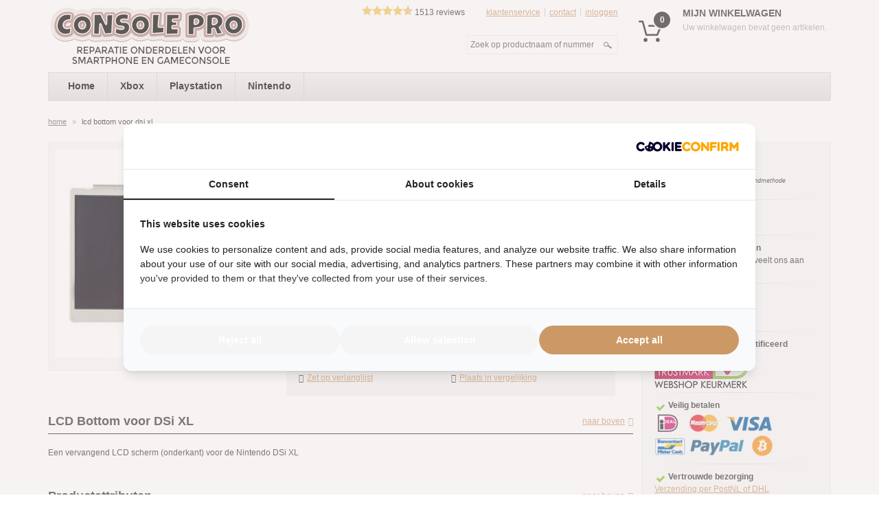

--- FILE ---
content_type: text/html; charset=UTF-8
request_url: https://www.consolepro.nl/lcd-bottom-voor-dsi-xl
body_size: 20280
content:
<!DOCTYPE html PUBLIC "-//W3C//DTD XHTML 1.0 Strict//EN" "http://www.w3.org/TR/xhtml1/DTD/xhtml1-strict.dtd">
<!--[if lt IE 7 ]><html class="ie6" xmlns="http://www.w3.org/1999/xhtml" xml:lang="nl" lang="nl"><![endif]-->
<!--[if IE 7 ]><html class="ie7" xmlns="http://www.w3.org/1999/xhtml" xml:lang="nl" lang="nl"><![endif]-->
<!--[if IE 8 ]><html class="ie8" xmlns="http://www.w3.org/1999/xhtml" xml:lang="nl" lang="nl"><![endif]-->
<!--[if IE 9 ]><html class="ie9" xmlns="http://www.w3.org/1999/xhtml" xml:lang="nl" lang="nl"><![endif]-->
<!--[if (gt IE 9)|!(IE)]><!--><html xmlns="http://www.w3.org/1999/xhtml" xml:lang="nl" lang="nl"><!--<![endif]-->
<head>
<!-- [COWW] www.coww.nl -->
<meta http-equiv="Content-Type" content="text/html; charset=utf-8" />
<title>LCD Bottom voor DSi XL</title>
<meta name="description" content="LCD Bottom voor DSi XL" />
<meta name="keywords" content="" />
<meta name="robots" content="INDEX,FOLLOW" />
<link rel="icon" href="https://www.consolepro.nl/media/favicon/websites/3/favicon.ico" type="image/x-icon" />
<link rel="shortcut icon" href="https://www.consolepro.nl/media/favicon/websites/3/favicon.ico" type="image/x-icon" />
<!--[if lt IE 7]>
<script type="text/javascript">
//<![CDATA[
    var BLANK_URL = 'https://www.consolepro.nl/js/blank.html';
    var BLANK_IMG = 'https://www.consolepro.nl/js/spacer.gif';
//]]>
</script>
<![endif]-->
<!--[if lt IE 9]>
<script type="text/javascript" src="https://www.consolepro.nl/skin/frontend/base/default/js/lightview/excanvas.js"></script>
<![endif]-->

<script type="text/javascript" src="//ajax.googleapis.com/ajax/libs/jquery/1.7.1/jquery.min.js"></script>
<script type="text/javascript">
//<![CDATA[
    jQuery.noConflict();
//]]>
</script>

<link rel="stylesheet" type="text/css" href="https://www.consolepro.nl/media/css_secure/cf08668f438d5c15495af93804e58523.css" media="all" />
<script type="text/javascript" src="https://www.consolepro.nl/js/prototype/prototype.js"></script>
<script type="text/javascript" src="https://www.consolepro.nl/js/lib/ccard.js"></script>
<script type="text/javascript" src="https://www.consolepro.nl/js/prototype/validation.js"></script>
<script type="text/javascript" src="https://www.consolepro.nl/js/scriptaculous/builder.js"></script>
<script type="text/javascript" src="https://www.consolepro.nl/js/scriptaculous/effects.js"></script>
<script type="text/javascript" src="https://www.consolepro.nl/js/scriptaculous/dragdrop.js"></script>
<script type="text/javascript" src="https://www.consolepro.nl/js/scriptaculous/controls.js"></script>
<script type="text/javascript" src="https://www.consolepro.nl/js/scriptaculous/slider.js"></script>
<script type="text/javascript" src="https://www.consolepro.nl/js/varien/js.js"></script>
<script type="text/javascript" src="https://www.consolepro.nl/js/varien/form.js"></script>
<script type="text/javascript" src="https://www.consolepro.nl/js/varien/menu.js"></script>
<script type="text/javascript" src="https://www.consolepro.nl/js/mage/translate.js"></script>
<script type="text/javascript" src="https://www.consolepro.nl/js/mage/cookies.js"></script>
<script type="text/javascript" src="https://www.consolepro.nl/js/gomage/category-navigation.js"></script>
<script type="text/javascript" src="https://www.consolepro.nl/js/gomage/procart.js"></script>
<script type="text/javascript" src="https://www.consolepro.nl/js/gomage/procart-window.js"></script>
<script type="text/javascript" src="https://www.consolepro.nl/js/varien/product.js"></script>
<script type="text/javascript" src="https://www.consolepro.nl/js/varien/configurable.js"></script>
<script type="text/javascript" src="https://www.consolepro.nl/js/calendar/calendar.js"></script>
<script type="text/javascript" src="https://www.consolepro.nl/js/calendar/calendar-setup.js"></script>
<script type="text/javascript" src="https://www.consolepro.nl/js/techtwo/ajaxcompare.js"></script>
<script type="text/javascript" src="https://www.consolepro.nl/js/techtwo/cookieControl-5.1.min.js"></script>
<script type="text/javascript" src="https://www.consolepro.nl/js/varien/product_options.js"></script>
<script type="text/javascript" src="https://www.consolepro.nl/js/pektsekye/option_dependent.js"></script>
<script type="text/javascript" src="https://www.consolepro.nl/js/techtwo/grouped_cart.js"></script>
<script type="text/javascript" src="https://www.consolepro.nl/skin/frontend/default/default/js/placeholder-support.js"></script>
<script type="text/javascript" src="https://www.consolepro.nl/skin/frontend/default/default/js/modernizr.custom.js"></script>
<script type="text/javascript" src="https://www.consolepro.nl/skin/frontend/base/default/js/lightview/lightview.js"></script>
<script type="text/javascript" src="https://www.consolepro.nl/skin/frontend/base/default/js/lightview/spinners.min.js"></script>
<script type="text/javascript" src="https://www.consolepro.nl/skin/frontend/default/default/js/jquery.hoverIntent.minified.js"></script>
<script type="text/javascript" src="https://www.consolepro.nl/skin/frontend/default/default/js/livepipe.js"></script>
<script type="text/javascript" src="https://www.consolepro.nl/skin/frontend/default/default/js/scrollbar.js"></script>
<script type="text/javascript" src="https://www.consolepro.nl/skin/frontend/default/default/js/lazyload_menu_images.js"></script>
<script type="text/javascript" src="https://www.consolepro.nl/skin/frontend/default/default/js/coww.js"></script>
<script type="text/javascript" src="https://www.consolepro.nl/skin/frontend/base/default/js/no_mobile.js"></script>
<script type="text/javascript" src="https://www.consolepro.nl/skin/frontend/base/default/js/bundle.js"></script>
<script type="text/javascript" src="https://www.consolepro.nl/skin/frontend/default/default/js/jquery.equalheights.js"></script>
<script type="text/javascript" src="https://www.consolepro.nl/skin/frontend/default/responsive/slick-1.5.7/slick.min.js"></script>
<script type="text/javascript" src="https://www.consolepro.nl/skin/frontend/default/responsive/js/jquery.hoverIntent.js"></script>
<script type="text/javascript" src="https://www.consolepro.nl/skin/frontend/default/responsive/js/jquery.matchHeight.js"></script>
<script type="text/javascript" src="https://www.consolepro.nl/skin/frontend/default/responsive/js/catalogsearch.js"></script>
<script type="text/javascript" src="https://www.consolepro.nl/skin/frontend/default/responsive/js/jquery.selectboxMenu.js"></script>
<script type="text/javascript" src="https://www.consolepro.nl/skin/frontend/default/responsive/js/jquery.mCustomScrollbar.min.js"></script>
<script type="text/javascript" src="https://www.consolepro.nl/skin/frontend/default/responsive/js/responsive.js"></script>
<script type="text/javascript" src="https://www.consolepro.nl/skin/frontend/default/default/js/jquery-scrollto.js"></script>
<link rel="canonical" href="https://www.consolepro.nl/lcd-bottom-voor-dsi-xl" />
<!--[if lt IE 8]>
<link rel="stylesheet" type="text/css" href="https://www.consolepro.nl/media/css_secure/721aa4f39d3d9999ab9f97f0f88adb38.css" media="all" />
<![endif]-->
<!--[if lt IE 7]>
<script type="text/javascript" src="https://www.consolepro.nl/js/lib/ds-sleight.js"></script>
<script type="text/javascript" src="https://www.consolepro.nl/skin/frontend/base/default/js/ie6.js"></script>
<![endif]-->
<!--[if lt IE 10]>
<link rel="stylesheet" type="text/css" href="https://www.consolepro.nl/media/css_secure/b916474f7b8afc0b9dc9492ae2db0c9a.css" media="all" />
<![endif]-->
<!--[if lt IE 10 ]>
<link rel="stylesheet" type="text/css" href="https://www.consolepro.nl/media/css_secure/bf0f97d4365ad4b30616b79e1c005e37.css" media="all" />
<![endif]-->

<script type="text/javascript">
//<![CDATA[
Mage.Cookies.path     = '/';
Mage.Cookies.domain   = '.www.consolepro.nl';
//]]>
</script>

<script type="text/javascript">
//<![CDATA[
optionalZipCountries = ["HK","IE","MO","PA"];
//]]>
</script>
                            <!-- BEGIN GOOGLE UNIVERSAL ANALYTICS CODE -->
        <script>
            (function(i,s,o,g,r,a,m){i['GoogleAnalyticsObject']=r;i[r]=i[r]||function(){
                (i[r].q=i[r].q||[]).push(arguments)},i[r].l=1*new Date();a=s.createElement(o),
                m=s.getElementsByTagName(o)[0];a.async=1;a.src=g;m.parentNode.insertBefore(a,m)
            })(window,document,'script','//www.google-analytics.com/analytics.js','ga');

            ga('create', '422531209', 'auto');

            
            ga('send', 'pageview');

                                                </script>
        <!-- END GOOGLE UNIVERSAL ANALYTICS CODE -->
    
    <style type="text/css">	
	.gpc-loadinfo{		
				border-color:#000000 !important;
				
				background-color:#FFFFFF !important;
				
				
				
	}
	#gpc_confirmation_window, #gcp_configurable_add_to_cart{
				border-color:#D6D6D6 !important;
				
				background-color:#FBFBFB !important;
				
				width:440px !important;
			
				border-width:1px !important;
						
	}	


	#gcp_configurable_add_to_cart_close{top:-17px;right:-15px;}
		#gpc_confirmation_window{
		margin-left:-231px;
	}	
	
    .gpc-loadinfo { background: #F4F4f4 !important; border-color: #F7F7F7 !important }
</style><script type='text/javascript'>window.Modernizr = null;</script><script type='text/javascript' src='//cdnjs.cloudflare.com/ajax/libs/modernizr/2.8.3/modernizr.js'></script><script type='text/javascript'>window.Modernizr || document.write('<script src="/skin/frontend/client/default/js/modernizr-2.8.3.js">\x3C/script>')</script><meta id="metaViewport" name="viewport" content="width=870">
<script type="text/javascript">//<![CDATA[
        var Translator = new Translate({"Please select an option.":"Selecteer een optie.","This is a required field.":"Dit is een verplicht veld.","Please enter a valid number in this field.":"Voer in dit veld een geldig nummer in.","The value is not within the specified range.":"De waarde is niet binnen het gespecificeerde bereik.","Please use numbers only in this field. Please avoid spaces or other characters such as dots or commas.":"Gebruik alleen getallen in dit veld. Vermijd spaties of andere tekens zoals punten of komma's.","Please use letters only (a-z or A-Z) in this field.":"Gebruik a.u.b. alleen letters (a-z of A-Z) in dit veld.","Please use only letters (a-z), numbers (0-9) or underscore(_) in this field, first character should be a letter.":"Gebruikt alleen letters (a-z of A-Z), getallen (0-9) of underscore(_) in dit veld, eerste teken moet een letter zijn.","Please use only letters (a-z or A-Z) or numbers (0-9) only in this field. No spaces or other characters are allowed.":"Gebruikt alleen letters (a-z of A-Z) of getallen (0-9) in dit veld. Geen spaties of andere tekens toegestaan.","Please use only letters (a-z or A-Z) or numbers (0-9) or spaces and # only in this field.":"Gebruikt alleen letters (a-z of A-Z), getallen (0-9), spaties of #  in dit veld.","Please enter a valid phone number. For example (123) 456-7890 or 123-456-7890.":"Voer een geldig telefoonnummer in. Bijvoorbeeld (123) 456-7890 of 123-456-7890.","Please enter a valid fax number. For example (123) 456-7890 or 123-456-7890.":"Voer een geldig faxnummer in. Bijvoorbeeld (123) 456-7890 of 123-456-7890.","Please enter a valid date.":"Voer a.u.b. een geldige datum in.","Please enter a valid email address. For example johndoe@domain.com.":"Voer a.u.b. een geldig e-mailadres in. Bijvoorbeeld uwnaam@domein.nl.","Please use only visible characters and spaces.":"Gebruik alleen zichtbare karakters en spaties.","Please enter 7 or more characters. Password should contain both numeric and alphabetic characters.":"Geef 7 of meer karakters in. Wachtwoord moet zowel cijfers als letters bevatten.","Please make sure your passwords match.":"Let er alstublieft op dat de wachtwoorden overeenkomen.","Please enter a valid URL. Protocol is required (http:\/\/, https:\/\/ or ftp:\/\/)":"Voer een geldige URL in. Protocol is vereist (http:\/\/, https:\/\/ of ftp:\/\/)","Please enter a valid URL. For example http:\/\/www.example.com or www.example.com":"Voer a.u.b. een geldige URL in. Bijvoorbeeld http:\/\/www.voorbeeld.com of www.voorbeeld.com","Please enter a valid URL Key. For example \"example-page\", \"example-page.html\" or \"anotherlevel\/example-page\".":"Voer a.u.b. een geldige URL sleutel in. Bijvoorbeeld \"voorbeeld-pagina\", \"voorbeeld-pagina.html\" of \"eenanderniveau\/voorbeeld-pagina\".","Please enter a valid XML-identifier. For example something_1, block5, id-4.":"Voer a.u.b. een geldige XML-identificeerder in. Bijvoorbeeld iets_1, blok5, id-4.","Please enter a valid social security number. For example 123-45-6789.":"Voer a.u.b. een geldig BSN-nummer in. Bijvoorbeeld 123456789.","Please enter a valid zip code. For example 90602 or 90602-1234.":"Voer a.u.b. een geldige postcode in. Bijvoorbeeld 1234 AB.","Please enter a valid zip code.":"Voer een geldige postcode in.","Please use this date format: dd\/mm\/yyyy. For example 17\/03\/2006 for the 17th of March, 2006.":"Gebruik dit datumformat: dd\/mm\/jjjj. Bijvoorbeeld 17\/03\/2006 voor 17 maart 2006.","Please enter a valid $ amount. For example $100.00.":"Voer a.u.b. een geldig \u20ac hoeveelheid in. Bijvoorbeeld \u20ac100,00.","Please select one of the above options.":"Selecteer een van bovenstaande opties.","Please select one of the options.":"Selecteer alstublieft een van de opties.","Please select State\/Province.":"Selecteer Staat\/Provincie.","Please enter a number greater than 0 in this field.":"Voer a.u.b. een nummer groter dan 0 in dit veld.","Please enter a number 0 or greater in this field.":"Voer een nummer groter dan 0 in.","Please enter a valid credit card number.":"Voer a.u.b. een geldig creditcardnummer in.","Credit card number does not match credit card type.":"Creditcardnummer komt niet overeen met creditcardtype","Card type does not match credit card number.":"Kaarttype komt niet overeen met het nummer van de credit card.","Incorrect credit card expiration date.":"Incorrecte creditcard expiratie datum.","Please enter a valid credit card verification number.":"Voer a.u.b. een geldig creditcard verificatienummer in.","Please input a valid CSS-length. For example 100px or 77pt or 20em or .5ex or 50%.":"Voer een geldige CSS-lengte in. Bijvoorbeeld 100px, 77pt, 20em, .5ex of 50%","Text length does not satisfy specified text range.":"Tekst lengte voldoet niet aan de vereiste tekstgebiedsvoorwaarden.","Please enter a number lower than 100.":"Voer a.u.b. een nummer beneden de 100 in dit veld.","Please enter issue number or start date for switch\/solo card type.":"Voer uitgavenummer in of start datum voor switch\/solo kaarttype.","Please wait, loading...":"Even geduld alstublieft, bezig met laden...","This date is a required value.":"Deze datum is een vereiste waarde","Please enter a valid day (1-%d).":"Voer a.u.b. een geldige dag in (1-%d).","Please enter a valid month (1-12).":"Voer a.u.b. een geldige maand in (1-12)","Please enter a valid year (1900-%d).":"Voer a.u.b. een geldig jaar in (1900-%d)","Please enter a valid full date":"Voer a.u.b. een geldige, volledige datum in","Please enter a valid date between %s and %s":"Voer a.u.b. een geldige datum in tussen %s en %s","Please enter a valid date equal to or greater than %s":"Voer een geldige datum in groter dan of gelijk aan %s","Please enter a valid date less than or equal to %s":"Voer a.u.b. een geldige datum in die minder of gelijk aan %s is.","Complete":"Gereed","Add Products":"Producten toevoegen","Please choose to register or to checkout as a guest":"Kiest u a.u.b. of u zich registreert of dat u als gast betaalt","Your order cannot be completed at this time as there is no shipping methods available for it. Please make necessary changes in your shipping address.":"Uw bestelling kan niet worden afgerond omdat er geen verzendmethodes voor beschikbaar zijn. Breng de nodige wijzingen aan in uw afleveradres a.u.b.","Please specify shipping method.":"Specificeer a.u.b. de verzendmethode.","Your order cannot be completed at this time as there is no payment methods available for it.":"Uw bestelling kan niet worden afgerond omdat er geen betaalmethodes voor beschikbaar zijn.","Please specify payment method.":"Specificeer a.u.b. de betaalmethode.","Add to Cart":"In winkelwagen","In Stock":"Op voorraad","Out of Stock":"Niet voorradig","All Products":"Alle producten","Back":"Terug","Choose options...":"Kies een optie...","More":"Meer","Show mobile version":"Mobiele versie tonen"});
        //]]></script><meta name="google-site-verification" content="T01MnCIdWRQfXgO-0ELP00AitwLIxur8GMNlS_bx_-E" />
<script>
  (function (w,i,d,g,e,t,s) {w[d] = w[d]||[];t= i.createElement(g);
    t.async=1;t.src=e;s=i.getElementsByTagName(g)[0];s.parentNode.insertBefore(t, s);
  })(window, document, '_gscq','script','//widgets.getsitecontrol.com/110732/script.js');
</script></head>
<body class=" catalog-product-view gpc-ar-tb gpc-arbc-orange catalog-product-view product-lcd-bottom-voor-dsi-xl">

<script type="text/javascript">
//<![CDATA[	
    var gomage_procart_product_list = {"846":{"min_qty":1,"max_qty":10000,"name":"LCD Bottom voor DSi XL","is_simple":1,"is_grouped":0,"product_url":"https:\/\/www.consolepro.nl\/lcd-bottom-voor-dsi-xl"}};         
//]]>
</script><!-- Google Tag Manager -->

<script>(function(w,d,s,l,i){w[l]=w[l]||[];w[l].push({'gtm.start':

new Date().getTime(),event:'gtm.js'});var f=d.getElementsByTagName(s)[0],

j=d.createElement(s),dl=l!='dataLayer'?'&l='+l:'';j.async=true;j.src=

'https://www.googletagmanager.com/gtm.js?id='+i+dl;f.parentNode.insertBefore(j,f);

})(window,document,'script','dataLayer','GTM-TC78FWM');</script>

<!-- End Google Tag Manager --><script type="text/javascript">
//<![CDATA[
	var GomageProcartConfig = null;
    var gomage_procart_config = {"enable":1,"enable_compare":false,"loadimage":"https:\/\/www.consolepro.nl\/skin\/frontend\/default\/default\/images\/gomage\/gpc_loadinfo.gif","loadimagealign":"left","gpc_loadinfo_text":"Even geduld alstublieft...","changeqty_url":"https:\/\/www.consolepro.nl\/gomageprocart\/procart\/changeqty\/","changeqtycartitem_url":"https:\/\/www.consolepro.nl\/gomageprocart\/procart\/changeqtycartitem\/","changeattributecart_url":"https:\/\/www.consolepro.nl\/gomageprocart\/procart\/changeattributecart\/","changeproductqty_url":"https:\/\/www.consolepro.nl\/gomageprocart\/procart\/changeproductqty\/","change_qty_cart_page":"0","change_qty_category_page":"0","qty_editor_category_page":"1","change_qty_product_page":0,"change_qty_crosssell_prods":"0","show_window":"1","show_window_list":"1","auto_hide_window":"7","redirect_to":"0","add_effect":"2","add_effect_list":"2","cart_button_color":"orange","background_view":"0","window_width":"440","show_cross_sells":"1","addition_product_list_url":"https:\/\/www.consolepro.nl\/gomageprocart\/procart\/getproductlist\/","name_url_encoded":"uenc"};     
    var gomage_procart_qty_template = "\n\n<a title=\"Toevoegen\" class=\"procart-ab procart-varr procart-tarr\" href=\"javascript:GomageProcartConfig.qtyUp(#gpc_prod_id, #verification_qty)\">up<\/a>\n<input class=\"input-text qty procart-qty\" type=\"text\" id=\"gpc_prod_id_#gpc_prod_id\" value=\"1\" \/>\n<a title=\"Aftrekken\" class=\"procart-ab procart-varr procart-barr\" href=\"javascript:GomageProcartConfig.qtyDown(#gpc_prod_id, #verification_qty)\">down<\/a>";
    var gomage_procart_qty_deals_template = "\n\n<a title=\"Toevoegen\" class=\"procart-ab procart-varr procart-tarr\" href=\"javascript:GomageProcartConfig.qtyUp(#gpc_prod_id, #verification_qty, '#deals_id')\">up<\/a>\n<input class=\"input-text qty procart-qty\" type=\"text\" id=\"gpc_prod_id_#deals_id\" value=\"1\" \/>\n<a title=\"Aftrekken\" class=\"procart-ab procart-varr procart-barr\" href=\"javascript:GomageProcartConfig.qtyDown(#gpc_prod_id, #verification_qty, '#deals_id')\">down<\/a>";
    var gomage_procart_qty_cart_template = "\n \n<div class=\"gpc-cart-arr-tb\">\n    #gpc_input_cart_qty\n    <div class=\"pull-right\">\n        <a title=\"Toevoegen\" class=\"procart-ab procart-varr procart-tarr\" href=\"javascript:GomageProcartConfig.qtyCartUp(#gpc_item_id)\">up<\/a>\n        <a title=\"Aftrekken\" class=\"procart-ab procart-varr procart-barr\" href=\"javascript:GomageProcartConfig.qtyCartDown(#gpc_item_id)\">down<\/a>\n    <\/div>\n<\/div>";
    var gomage_procart_qty_product_template = "\n\n<a title=\"Toevoegen\" class=\"procart-ab procart-varr procart-tarr\" href=\"javascript:GomageProcartConfig.qtyProductUp(#product_id)\">up<\/a>\n#gpc_input_product_qty\n<a title=\"Aftrekken\" class=\"procart-ab procart-varr procart-barr\" href=\"javascript:GomageProcartConfig.qtyProductDown(#product_id)\">down<\/a>";
    var gomage_procart_continue_text = 'Verder winkelen'; 
    Translator.add('The maximum quantity allowed for purchase is %s.', 'Het maximum aantal te bestellen producten is %s.');
	Translator.add('The minimum quantity allowed for purchase is %s.', 'De minimale aankoop hoeveelheid is %s.');
//]]>
</script>
<div id="tt_confirmation_window" class="modal modal-procart fade" style="display:none">
    <div class="modal-dialog">
        <div class="modal-content">
            <div class="modal-header">
                <button type="button" class="close btn" data-dismiss="modal"><span aria-hidden="true">&times;</span></button>
                <span id="gpc_cw_add_to_cart" class="gpc_cw_add_to" style="display: none;">Toegevoegd aan uw winkelwagen</span>
                <span id="gpc_cw_add_to_wishlist" class="gpc_cw_add_to" style="display: none;">toegevoegd aan uw verlanglijstje.</span>
                <span id="gpc_cw_add_to_compare" class="gpc_cw_add_to" style="display: none;">toegevoegd aan vergelijkingslijst.</span>
            </div>
            <div class="modal-body">
                <div class="row product-detail">
                    <img class="product-image" id="gpc_prod_image" />
                    <div class="product-info">
                        <span class="product" id="gpc_conf_win_prod_name"></span>
                        <div id="gpc_prod_price"></div>
                    </div>
                    <div class="product-cta">
                        <button id="tt_go_to_cart" class="btn btn-warning" onclick="setLocation('https://www.consolepro.nl/checkout/cart/')">
                            <span>
                                <span id="gpc_confirm_window_checkout">
                                    <i class="icon-shopping-cart"></i>
                                    Ga naar winkelwagen                                </span>
                            </span>
                        </button>

                        <button id="tt_go_to_wishlist" class="btn btn-warning" onclick="setLocation('https://www.consolepro.nl/wishlist/')" style="display: none">
                            <span>
                                <span id="gpc_confirm_window_checkout">
                                    <i class="icon-list-ul"></i>
                                    Bekijk verlanglijstje                                </span>
                            </span>
                        </button>

                        <div class="continue-shopping">
                            <a href="#" onclick="jQuery('#tt_confirmation_window').modal('hide'); return false;" id="gpc_confirm_window_continue">
                                <i class="icon-arrow-right"></i>
                                Verder winkelen                            </a>
                        </div>
                    </div>
                </div>

                <div id="tt_window_cross_sells" class="row product-recommendations"></div>
            </div>
        </div><!-- /.modal-content -->
    </div><!-- /.modal-dialog -->
</div><!-- /.modal -->

<div id="1gpc_confirmation_window" style="display: none;" class="gpc-confw-buttoncs-gray gpc-confw-buttongtsc-orange">
	<p class="gpc_msg_title">
		<span id="gpc_conf_win_qty"></span>
		<span class="gpc_msg_x"></span>
		<span id="gpc_conf_win_prod_name"></span>
		<span id="gpc_conf_win_was" style="display: none;">is</span>
		<span id="gpc_conf_win_were" style="display: none;">zijn</span>
		<span id="gpc_cw_add_to_cart" class="gpc_cw_add_to" style="display: none;">toegevoegd aan winkelwagen.</span>
		<span id="gpc_cw_add_to_wishlist" class="gpc_cw_add_to" style="display: none;">toegevoegd aan uw verlanglijstje.</span>
		<span id="gpc_cw_add_to_compare" class="gpc_cw_add_to" style="display: none;">toegevoegd aan vergelijkingslijst.</span>
	</p>
	<div class="gpc_confirmation_window_actions">
	<button onclick="$('gpc_confirmation_window').hide(); GomageProcartConfig.overlay.hide()" class="button"><span><span id="gpc_confirm_window_continue">Verder winkelen</span></span></button>
			<button class="button" onclick="setLocation('https://www.consolepro.nl/checkout/cart/')"><span><span id="gpc_confirm_window_checkout">Ga naar winkelwagen</span></span></button>
		<script type="text/javascript">
		//<![CDATA[
			var gomage_procart_goto_data = {"cart":{"text":"Ga naar winkelwagen","onclick":"setLocation('https:\/\/www.consolepro.nl\/checkout\/cart\/')"},"wishlist":{"text":"Bekijk verlanglijstje","onclick":"setLocation('https:\/\/www.consolepro.nl\/wishlist\/')"},"compare":{"text":"Toon vergelijkingslijst","onclick":"$('gpc_confirmation_window').hide(); GomageProcartConfig.overlay.hide();Lightview.show({href:'https:\/\/www.consolepro.nl\/catalog\/product_compare\/index\/uenc\/aHR0cHM6Ly93d3cuY29uc29sZXByby5ubC9sY2QtYm90dG9tLXZvb3ItZHNpLXhs\/', title: 'Vergelijk Producten', rel: 'iframe', options: { width: 800, height: 500 }});"}}		//]]>
		</script>
		</div>
</div><div class="site-wrapper">
    <div class="site-container">
            <noscript>
        <div class="noscript">
            <div class="noscript-inner">
                <p><strong>JavaScript is Gedeactiveerd in uw browser</strong></p>
                <p>U moet JavaScript in uw browser hebben ingeschakeld om de functionaliteit van de website te gebruiken.</p>
            </div>
        </div>
    </noscript>
        <div id="header">
            <div class="container">
                <div class="header-wrapper">

    <div class="header-container container">

        <div id="header-item" class="header row clearfix">

            <a href="https://www.consolepro.nl/" title="Gameconsole en smartphone onderdelen bij ConsolePro" class="logo span8">
                <span class="logowrapper">
                    <img src="https://www.consolepro.nl/media/store/logo/websites/3/consolepro_logo_v2.png" alt="Gameconsole en smartphone onderdelen bij ConsolePro" />
                </span>
            </a>

            <div class="quick-access span10">
                                <div class="selectbox-wrapper default-dropdown top-links" id="topLinks">
    <a href="#" class="selectbox-trigger dropdown-toggle">Navigeer naar</a>
    <ul class="selectbox-items nav inline clearfix">
                                            <li>
                <a href="https://www.consolepro.nl/klantenservice/">Klantenservice</a>
            </li>
        
        <li>
            <a href="https://www.consolepro.nl/contacts/">Contact</a>
        </li>

                    <li class="visible-tablet-portrait">
                <a href="https://www.consolepro.nl/customer/account/login/">Inloggen</a>
            </li>
            <li class="hidden-tablet-portrait">
                <div class="block-top-login block-login login-dropdown dropdown">
    <a href="https://www.consolepro.nl/customer/account/login/" class="login-dropdown-toggle dropdown-toggle" data-toggle="dropdown" data-target="#" aria-haspopup="true" aria-expanded="false">Inloggen</a>

    <div class="dropdown-content">
        <div class="block block-login">
    <div class="block-title">
        <strong><span>Inloggen op de webshop</span></strong>
    </div>
    <form action="https://www.consolepro.nl/customer/account/loginPost/" method="post">
        <div class="block-content">
            <label for="mini-login">E-mailadres</label><input type="text" name="login[username]" id="mini-login" class="input-text" value="" />
            <label for="mini-password">Wachtwoord</label><input type="password" name="login[password]" id="mini-password" class="input-text" value="" />
            <div class="actions">
                <button type="submit" class="button"><span><span>Inloggen</span></span></button>
                <div class="seperate-buttons"></div>
                <button type="button" title="Gratis account aanmaken" class="button-link" onclick="setLocation('https://www.consolepro.nl/customer/account/create/');"><span><span>Gratis account aanmaken</span></span></button>
            </div>
        </div>
    </form>
</div>
    </div>
</div>            </li>
        
        
                
            </ul>

</div>

<script type="text/javascript">
    ;(function($) {
        $(document).ready(function () {
            $('.selectbox-wrapper').responsiveSelectboxMenu();
        });
    })(jQuery);
</script>                
<div class="feedbackcompany average-rating">
    <a class="review-archive-link" href="/reviews">
    <span class="rating-score">
                                    <div itemscope itemtype="http://schema.org/Organization">
                        <div class="total-block-stars-small rating-score-stars"><span style="width: 93%"></span></div>
                        <div itemprop="aggregateRating" class="rating-score-text" itemscope itemtype="http://schema.org/AggregateRating">
                            <p style="display:none;"><strong><span itemprop="ratingValue">9,3</span> / <span itemprop="bestRating">10</span></strong></p>
                            <p class="based-on"><span class="amount"><span itemprop="ratingCount">1513</span> reviews</span></p>
                        </div>
                    </div>
                    </span>
    </a>
</div>
                
                    <form action="https://www.consolepro.nl/catalogsearch/result/" method="get" class="compact search-mini-form">
        <div class="form-search">
            <input class="search" type="text" name="q"
                   value="" class="input-medium search-query" />

            <button type="submit" title="Zoeken" class="compact">
                <span>Zoeken</span>
            </button>
            <div class="search-autocomplete"></div>
        </div>
    </form>
    <script type="text/javascript">
        var searchTranslation = 'Zoek op productnaam of nummer'
    </script>
            </div>

            <div class="top-cart span6">
                                
            
                
    <div class="block-top-cart block-cart cart-dropdown dropdown empty">

        
        
            <span class="cart-qty">0</span>
            <div class="dropdown-trigger dropdown-toggle" data-toggle="dropdown" data-target="#">

                <div class="block-title">
                    <strong><span>Mijn winkelwagen</span></strong>
                </div>
                                    <p class="empty">Uw winkelwagen bevat geen artikelen.</p>
                            </div>

                            <div class="dropdown-content drop span6" id="dropdownCart">
                    <div class="arrow up"><span></span></div>
                    <div class="drop-content">
                        <p class="block-subtitle">Uw winkelwagen bevat geen artikelen.</p>
                    </div>
                </div>
            
            
            </div>

<script type="text/javascript">
    //<![CDATA[
    // Add fancy scrollbars
    $$('.scrollable .scrollable-content').each(function(el){
        var content = el;
        var track   = el.up().select('.scrollbar-track');
        if (content && track[0]) {
            content.setStyle({overflowY: 'hidden' });
            var scrollbar = new Control.ScrollBar(content, track[0], {
                fixed_scroll_distance: 25
            });
        }
    });
    //]]>
</script>            </div>

        </div><!-- eo header row -->

    </div><!-- eo header-container -->

</div><!-- eo header-wrapper -->


        <div class="navbar ">
        <div class="navbar-inner">
            <div class="container gan-wrapper gan-top">
                <a href="#" class="dropdown-trigger">Menu</a>
                

                    <ul id="gan_nav_top" class="nav category-navigation left gan-plain-list">
                        <li class="level0 nav-1 home level-top first parent">
                            <a href="https://www.consolepro.nl/" class="level-top">
                                                                    <span>Home</span>
                                                            </a>
                        </li>

                        

                        <li class="level0 nav-1 level-top gan-open-left first parent">
<a href="https://www.consolepro.nl/xbox" class="level-top gan-open-left" >
<span>Xbox</span>
</a>
<div class="gan-plain ">
<div  class="gan-plain-items">
<ul class="gan-plain-item">
<li class="gan-plain-item-title"><span class="">Categorieën</span></li>
<li class="gan-plain-item-bold category-id-224 has-children" >
<a href="https://www.consolepro.nl/xbox/xbox-360" class="" >
<span>Xbox 360</span>
</a>
<ul class="gan-plain-item level-2">
<li>
<a href="https://www.consolepro.nl/xbox/xbox-360/reparatie-onderdelen" class="" >
<span>Reparatie Onderdelen</span>
</a>
</li><li>
<a href="https://www.consolepro.nl/xbox/xbox-360/accessoires" class="" >
<span>Accessoires</span>
</a>
</li><li>
<a href="https://www.consolepro.nl/xbox/xbox-360/dvd-drive-flash" class="" >
<span>DVD Drive Flash</span>
</a>
</li><li>
<a href="https://www.consolepro.nl/xbox/xbox-360/jtag-en-rgh" class="" >
<span>JTAG en RGH</span>
</a>
</li>
</ul>
</li><li class="gan-plain-item-bold category-id-268" >
<a href="https://www.consolepro.nl/xbox/xbox-one" class="" >
<span>Xbox One</span>
</a>
</li>
</ul>
</div>
</div>
</li><li class="level0 nav-2 level-top gan-open-left parent">
<a href="https://www.consolepro.nl/playstation" class="level-top gan-open-left" >
<span>Playstation</span>
</a>
<div class="gan-plain ">
<div  class="gan-plain-items">
<ul class="gan-plain-item">
<li class="gan-plain-item-title"><span class="">Categorieën</span></li>
<li class="gan-plain-item-bold category-id-236 has-children" >
<a href="https://www.consolepro.nl/playstation/playstation-3" class="" >
<span>Playstation 3</span>
</a>
<ul class="gan-plain-item level-2">
<li>
<a href="https://www.consolepro.nl/playstation/playstation-3/blu-ray-reparatie" class="" >
<span>Blu-Ray Reparatie</span>
</a>
</li><li>
<a href="https://www.consolepro.nl/playstation/playstation-3/alle-reparatie-onderdelen" class="" >
<span>Reparatie Onderdelen</span>
</a>
</li><li>
<a href="https://www.consolepro.nl/playstation/playstation-3/accessoires" class="" >
<span>Accessoires</span>
</a>
</li>
</ul>
</li><li class="gan-plain-item-bold category-id-267 has-children" >
<a href="https://www.consolepro.nl/playstation/playstation-4" class="" >
<span>Playstation 4</span>
</a>
<ul class="gan-plain-item level-2">
<li>
<a href="https://www.consolepro.nl/playstation/playstation-4/controller-onderdelen" class="" >
<span>Controller Onderdelen</span>
</a>
</li><li>
<a href="https://www.consolepro.nl/playstation/playstation-4/reparatie-onderdelen" class="" >
<span>Reparatie Onderdelen</span>
</a>
</li><li>
<a href="https://www.consolepro.nl/playstation/playstation-4/jailbreak-homebrew" class="" >
<span>Homebrew</span>
</a>
</li>
</ul>
</li><li class="gan-plain-item-bold category-id-546" >
<a href="https://www.consolepro.nl/playstation/playstation-5" class="" >
<span>Playstation 5</span>
</a>
</li><li class="gan-plain-item-bold category-id-220 has-children" >
<a href="https://www.consolepro.nl/playstation/psp-psvita" class="" >
<span>PSP/PSVita</span>
</a>
<ul class="gan-plain-item level-2">
<li>
<a href="https://www.consolepro.nl/playstation/psp-psvita/reparatie-onderdelen" class="" >
<span>Reparatie Onderdelen</span>
</a>
</li><li>
<a href="https://www.consolepro.nl/playstation/psp-psvita/accessoires" class="" >
<span>Accessoires</span>
</a>
</li>
</ul>
</li>
</ul>
</div>
</div>
</li><li class="level0 nav-3 level-top gan-open-middle last parent">
<a href="https://www.consolepro.nl/nintendo" class="level-top gan-open-middle" >
<span>Nintendo</span>
</a>
<div class="gan-plain ">
<div  class="gan-plain-items">
<ul class="gan-plain-item">
<li class="gan-plain-item-title"><span class="">Categorieën</span></li>
<li class="gan-plain-item-bold category-id-222 has-children" >
<a href="https://www.consolepro.nl/nintendo/nintendo-wii" class="" >
<span>Nintendo Wii</span>
</a>
<ul class="gan-plain-item level-2">
<li>
<a href="https://www.consolepro.nl/nintendo/nintendo-wii/reparatie-onderdelen" class="" >
<span>Reparatie onderdelen</span>
</a>
</li><li>
<a href="https://www.consolepro.nl/nintendo/nintendo-wii/controllers" class="" >
<span>Controllers</span>
</a>
</li><li>
<a href="https://www.consolepro.nl/nintendo/nintendo-wii/kabels-en-adapters" class="" >
<span>Kabels</span>
</a>
</li>
</ul>
</li><li class="gan-plain-item-bold category-id-336 has-children" >
<a href="https://www.consolepro.nl/nintendo/nintendo-wiiu" class="" >
<span>Nintendo WiiU</span>
</a>
<ul class="gan-plain-item level-2">
<li>
<a href="https://www.consolepro.nl/nintendo/nintendo-wiiu/reparatie-onderdelen-wiiu" class="" >
<span>Reparatie onderdelen</span>
</a>
</li><li>
<a href="https://www.consolepro.nl/nintendo/nintendo-wiiu/accessoires" class="" >
<span>Accessoires</span>
</a>
</li>
</ul>
</li><li class="gan-plain-item-bold category-id-358 has-children" >
<a href="https://www.consolepro.nl/nintendo/nintendo-switch" class="" >
<span>Nintendo Switch</span>
</a>
<ul class="gan-plain-item level-2">
<li>
<a href="https://www.consolepro.nl/nintendo/nintendo-switch/accessoires" class="" >
<span>Accessoires</span>
</a>
</li><li>
<a href="https://www.consolepro.nl/nintendo/nintendo-switch/reparatie-onderdelen" class="" >
<span>Reparatie Onderdelen</span>
</a>
</li><li>
<a href="https://www.consolepro.nl/nintendo/nintendo-switch/homebrew-jailbreak" class="" >
<span>Homebrew</span>
</a>
</li>
</ul>
</li><li class="gan-plain-item-bold category-id-232 has-children" >
<a href="https://www.consolepro.nl/nintendo/nintendo-ds-lite" class="" >
<span>Nintendo DS Lite</span>
</a>
<ul class="gan-plain-item level-2">
<li>
<a href="https://www.consolepro.nl/nintendo/nintendo-ds-lite/reparatie-lite" class="" >
<span>DS Lite Reparatie</span>
</a>
</li><li>
<a href="https://www.consolepro.nl/nintendo/nintendo-ds-lite/accessoires-lite" class="" >
<span>DS Lite Accessoires</span>
</a>
</li>
</ul>
</li><li class="gan-plain-item-bold category-id-241 has-children" >
<a href="https://www.consolepro.nl/nintendo/nintendo-dsi" class="" >
<span>Nintendo DSi</span>
</a>
<ul class="gan-plain-item level-2">
<li>
<a href="https://www.consolepro.nl/nintendo/nintendo-dsi/reparatie-dsi" class="" >
<span>DSi Reparatie</span>
</a>
</li><li>
<a href="https://www.consolepro.nl/nintendo/nintendo-dsi/accessoires-dsi" class="" >
<span>DSi Accessoires</span>
</a>
</li>
</ul>
</li><li class="gan-plain-item-bold category-id-331" >
<a href="https://www.consolepro.nl/nintendo/nintendo-2ds" class="" >
<span>Nintendo 2DS</span>
</a>
</li><li class="gan-plain-item-bold category-id-249" >
<a href="https://www.consolepro.nl/nintendo/nintendo-3ds" class="" >
<span>Nintendo 3DS</span>
</a>
</li>
</ul>
</div>
</div>
</li>                        </ul>
                            <form action="https://www.consolepro.nl/catalogsearch/result/" method="get" class="compact search-mini-form">
        <div class="form-search">
            <input class="search" type="text" name="q"
                   value="" class="input-medium search-query" />

            <button type="submit" title="Zoeken" class="compact">
                <span>Zoeken</span>
            </button>
            <div class="search-autocomplete"></div>
        </div>
    </form>
    <script type="text/javascript">
        var searchTranslation = 'Zoek op productnaam of nummer'
    </script>
            </div>
        </div>
    </div>



<script type="text/javascript">
    ;(function($) {

        function resetSubmenuHeight(){
            /* Give submenu same height as menu if submenu is smaller */

            $('.gan-plain').each(function() {
                var menu_height = $(this).height();
                $(this).find('.gan-plain-item-bold.has-children').on('hover', function() {
                    var submenu = $(this).find('.gan-plain-item.level-2');
                    var submenu_height = submenu.height();
                    if(submenu_height <= menu_height) {
                        submenu.css({
                            'bottom': 0,
                            'padding': '4px 30px 20px',
                            'left': '160px'
                        });
                    }
                });
            });
        }
        
        if (Modernizr.touch) {
            //Create clickable items for links with submenu
            $('.navbar ul.nav li a').each(function () {
                if ($(this).parent().find('.gan-plain-item').length > 0) {
                    //Clone the first item and append it on top of the submenu
                    $(this).clone(true).insertBefore($(this).parent().find('.gan-plain-item li:first'))
                        .wrap('<li class="gan-plain-item-bold cloned-item"></li>');
                }
            });
            $('.navbar ul.nav li a').on('click', function (e) {
                if ($(this).parent().find('.gan-plain-item').length > 0 && $(this).parent().find('.level-2').length > 0) {
                    e.preventDefault();
                }else{
                    window.location.href = $(this).attr('href');
                }
            });
        }

        $(document).ready(function () {
            /*
             * build menu for tablet
             */
            var dropDownTrigger = $('.navbar .dropdown-trigger');
            $(document.body).click( function(e) {
                if(dropDownTrigger.hasClass('active')) {
                    dropDownTrigger.trigger('click');
                }
            });

            $('#gan_nav_top').click( function(e) {
                e.stopPropagation();
            });

            $('#gan_nav_top .parent').each(function() {
                if($(this).children('.gan-plain').length > 0) {
                    $(this).addClass('has-children');
                }
            });

            function buildMenu(){
                //Hide menu
                $('.navbar ul.nav').hide();
                $('.navbar .dropdown-trigger').show();

                //Toggle click showing submenu
                dropDownTrigger.toggle(function(e) {

                    // Deselect other dropdowns
                    e.stopPropagation();

                    $('.dropdown').each(function() {
                        if($(this).hasClass('open')) {
                            $(this).find('.dropdown-toggle').trigger('click');
                        }
                    })

                    $('.selectbox-trigger.active').each(function() {
                        $(this).trigger('click');
                    })

                    $(this).next().show();
                    $(this).addClass('active');
                }, function(){
                    $(this).next().hide();
                    $(this).removeClass('active');
                });

                //Give every submenu the same height as his parent
                $('.navbar ul.nav li').on('hover',function() {
                    $(this).find('.gan-plain').css('left', $(this).parents('ul').first().outerWidth() + 'px').addClass('shown-sub');

                    $(this).find('.gan-plain-item').filter(function(){
                        return $(this).attr("class").indexOf('level-') >= 0;
                    }).css('left', $(this).parents('ul').first().outerWidth() + 'px');

                    $(this).find('.gan-plain-item').css({
                        'min-height': $(this).parents('ul').first().outerHeight() - 20 + 'px',
                        'padding' : '10px 0 10px'
                    });
                });
                $('.navbar ul.nav').css('width', $('.navbar ul.nav').width());
                //Show menu dropdown item for Tablet
            }

            /*
             * Reset menu back to default styling
             */
            function resetMenu(){
                $('.navbar ul.nav li').off('hover');
                dropDownTrigger.removeClass('active');
                dropDownTrigger.unbind();
                dropDownTrigger.hide();
                $('.navbar ul.nav li').unbind().removeAttr('style');
                $('.navbar ul.nav').show().css('width', 'auto');
                $('.navbar ul.nav li .gan-plain').css('left', 'inherit');
                $('.navbar ul.nav li .gan-plain-item').css({
                    'min-height':'0px',
                });
                            }

            // init build menu
            if($("body").hasClass('screen-sm')){
                buildMenu();
            }
            $("body").on("classchanged", function (e, size) {
                if (size == "screen-sm") {
                    buildMenu();
                }else{
                    resetMenu();
                }
            });
        });

    })(jQuery);
</script>
            </div>
        </div>
                
    <div id="breadcrumb" class="no-prev-nextno-backbutton">

        <div class="container" style="position: relative;">

            
            <ul class="breadcrumb">
                                                                                
                        <li id="b1" class="home" itemscope itemtype="http://data-vocabulary.org/Breadcrumb" itemref="b2">
                                                    <a href="https://www.consolepro.nl/" title="Ga naar homepage" itemprop="url">
                                <span itemprop="title">Home</span>
                            </a>
                                                                            <span class="divider"> &raquo; </span>
                                                </li>
                                            
                        <li id="b2" class="product active" itemscope itemtype="http://data-vocabulary.org/Breadcrumb" >
                                                    <a class="last" href="https://www.consolepro.nl/lcd-bottom-voor-dsi-xl" title="LCD Bottom voor DSi XL" itemprop="url">
                                <strong title="LCD Bottom voor DSi XL" itemprop="title">LCD Bottom voor DSi XL</strong>
                            </a>
                                                                        </li>
                                                </ul>

            
        </div>
    </div>

        <div class="container col2-right-layout main-container">
            <div class="row show-grid">
                <div class="col-main span18">
                                        <script type="text/javascript">
    var optionsPrice = new Product.OptionsPrice([]);
</script>

<div id="messages_product_view"></div>

<div class="product-view product-view-type-simple span18 first" itemscope itemtype="http://schema.org/Product">

    <div class="product-essential">
        <form class="span18 first" action="https://www.consolepro.nl/checkout/cart/add/uenc/aHR0cHM6Ly93d3cuY29uc29sZXByby5ubC9sY2QtYm90dG9tLXZvb3ItZHNpLXhsP19fX1NJRD1V/product/846/form_key/swhQGEXIdDmzS8P6/" method="post" id="product_addtocart_form">

            <div class="no-display">
                <input type="hidden" name="product" value="846" />
                <input type="hidden" name="related_product" id="related-products-field" value="" />
            </div>

            <div class="product-media span8">
                
<p class="product-image">
    
            <a href="https://www.consolepro.nl/media/catalog/product/cache/4/image/9df78eab33525d08d6e5fb8d27136e95/d/s/dsixl-lcdbot.jpg"
           title="LCD Bottom voor DSi XL"
           data-curpos="1"
           data-lightview-group="product-images">
            <img itemprop="image" id="image" src="https://www.consolepro.nl/media/catalog/product/cache/4/image/304x304/9df78eab33525d08d6e5fb8d27136e95/d/s/dsixl-lcdbot.jpg" alt="LCD Bottom voor DSi XL" title="LCD Bottom voor DSi XL" />        </a>
    
                    </p>

    <script type="text/javascript">
        //<![CDATA[
        ;(function($){

            $('.product-image a').attr('id', 'lightview-main-image');
            $('.product-image a').bind('click', function(event) {
                event.preventDefault();
                Lightview.show({
                    url: $(this).attr('href'),
                    options: {
                        viewport: 'scale'
                    }
                });
            });
        })(jQuery);
        //]]>
    </script>
            </div>

            <div class="product-shop span10">
                <div class="product-shop-wrapper">
                    <div class="product-name">
                        <h1 itemprop="name">LCD Bottom voor DSi XL</h1>
                    </div>

                                            <div class="product-sku">
                            Artikelnummer: <span itemprop="sku">99012347759</span>
                        </div>
                    
                    <meta itemprop="itemCondition" itemtype="http://schema.org/OfferItemCondition" content="http://schema.org/NewCondition" />

                                            <div class="short-description">
                            <div class="std">
                                LCD Bottom voor DSi XL                                                                    <a href="#block-product-view-description" class="product-description-more-anchor">Lees verder<span></span></a>
                                                            </div>
                        </div>
                    
                    
                                    <div class="ratings">
                                    <p class="rating-links">
                <a class="ratings-link" data-toggle="tab" href="#block-product-view-reviews">Klantbeoordelingen (1)</a>
                <span class="separator">|</span>
                <a class="ratings-link" data-toggle="tab" href="#block-product-view-reviews">Plaats beoordeling</a>
            </p>
        </div>
    
    <script type="text/javascript">
    (function ($) {
        $(document).ready(function(){

            var pageLayout = 'list',
                linkId = null;

            $('.ratings a, .no-rating a').each(function(){
                if(pageLayout == 'list'){
                    linkId = $('.box-reviews').last().parent().attr('id');
                    $(this).removeAttr('data-toggle')
                }else{
                    linkId = $('.box-reviews').last().parents('div.tab-pane').last().attr('id');
                }
                $(this).attr('href','#'+linkId);
            });
            $('.ratings a, .no-rating a').bind('click', function(e){
                e.preventDefault();
                if($(this).hasClass('ratings-link') && typeof $.scrollTo == 'function'){
                    if(pageLayout == 'list'){
                        if($('#collapse_review_form').hasClass('collapse')) {
                            $('.customer-reviews-top button').trigger('click');
                        }
                        $.scrollTo($('.box-reviews'), 500);
                    }else{
                        $.scrollTo($('.tabbable').last(), 500);
                    }
                }
            });

        });
    })(jQuery);
    </script>

                    
                    <div class="options-box clearfix">

                            <div class="product-stock label-red">
                    We hebben dit product momenteel <span>niet op voorraad</span>        	                <hr class="line" />
	        </div>

                                                <div>
                            
        
    
    <div class="price-box displaybothprices " itemprop="offers" itemscope="" itemtype="http://schema.org/Offer">
                <span style="display: none" itemprop="priceCurrency" content="EUR">
            €        </span>
                <link style="display: none" itemprop="availability" href="http://schema.org/OutOfStock" />
    
                    

    
                                        <span class="price-including-tax">
                    <span class="price" id="price-including-tax-846" itemprop="price" content="15">
                        € 15,00                    </span>
                </span>
                <span class="price-excluding-tax">
                    <span class="price" id="price-excluding-tax-846">
                        € 12,40                    </span>
                    <span class="label">excl. btw</span>
                </span>
                        		
        </div>

                        </div>

                        <p class="alert-stock link-stock-alert">
    <a href="https://www.consolepro.nl/productalert/add/stock/product_id/846/uenc/aHR0cHM6Ly93d3cuY29uc29sZXByby5ubC9sY2QtYm90dG9tLXZvb3ItZHNpLXhs/" title="Meld u nu aan om gewaarschuwd te worden wanneer dit product weer in voorraad is">Meld u nu aan om gewaarschuwd te worden wanneer dit product weer in voorraad is</a>
</p>
                        
                                                    
                                                
                                                    <div class="add-to-box">
                                                                <div class="add-to-box-links has-productquestion">
    <hr class="line" />
    <ul>
                <li class="li-productquestion">
            <a href="https://www.consolepro.nl/productquestion/index/index/product/846/uenc/aHR0cHM6Ly93d3cuY29uc29sZXByby5ubC9sY2QtYm90dG9tLXZvb3ItZHNpLXhs/">Stel direct uw vraag</a>
        </li>
                        <li class="li-wishlist">
            <a href="https://www.consolepro.nl/wishlist/index/add/product/846/form_key/swhQGEXIdDmzS8P6/" class="link-wishlist">Zet op verlanglijst</a>
        </li>
        
                        <li class="li-compare">
            <a href="https://www.consolepro.nl/catalog/product_compare/add/product/846/uenc/aHR0cHM6Ly93d3cuY29uc29sZXByby5ubC9sY2QtYm90dG9tLXZvb3ItZHNpLXhs/form_key/swhQGEXIdDmzS8P6/" class="link-compare">Plaats in vergelijking</a>
        </li>
            </ul>
</div>
    <script type="text/javascript">
        ;(function($){
            $('.link-wishlist').click(function(e){
                e.preventDefault();
                var addData = $('#product_addtocart_form').serialize();
                var href    = '/wishlist/index/add/';
                var link    = href + '?' + addData;
                $(this).attr('href', link);
                productAddToCartForm.submitLight(this, link);
                return false;
            });
        })(jQuery);
    </script>
                            </div>
                                                    
                        
                                                
                        
                    </div>

                                                        </div>
            </div>
            <div class="clearer"></div>
            <div class="visible-tablet-portrait"><div class="block block-usp bg">
    <div class="block-content">
        <ul>
<li><span style="font-size: small;"><strong>Voor 22:00 besteld = morgen in huis!*</strong> </span><em><span style="font-size: xx-small; display: block; line-height: 14px;">*bij bestelling op werkdag en verzendmethode pakketpost</span></em></li>
<li><strong>Geen verzendkosten</strong> <em>voor orders vanaf &euro;50<br /></em></li>
<li><strong>Alleen tevreden klanten<br /></strong>100% van onze klanten beveelt ons aan<br />&raquo; <a href="https://www.feedbackcompany.com/nl-nl/reviews/consolepro%2dnl/" rel="nofollow" title="Lees onze reviews bij The Feedback Company " target="_blank">Bekijk onze recensies</a></li>
<li><strong>Persoonlijke service</strong><em> Telefoon: 040-7009726</em><br /> <em>E-mail: <a href="mailto:info@consolepro.nl">info@consolepro.nl</a></em></li>
<li><strong>Betrouwbaar en gecertificeerd<br /></strong><a href="http://www.keurmerk.info/Leden_Partners/LidDetails/1165" rel="nofollow" title="Webshop Keurmerk" target="_blank"><img alt="Webshop Keurmerk" src="https://www.consolepro.nl/media/wysiwyg/wsk_ls1_small.png" title="Webshop Keurmerk" /></a></li>
<li><strong>Veilig betalen<br /> </strong><a href="https://www.consolepro.nl/klantenservice/betaalmogelijkheden/" title="Betaalmogelijkheden" target="_self"><img alt="Betaalmogelijkheden" src="https://www.consolepro.nl/media/wysiwyg/betaalmethodes3.png" title="Betaalmogelijkheden" /></a></li>
<li><strong>Vertrouwde bezorging<br /></strong><a href="https://www.consolepro.nl/klantenservice/verzendinformatie/" title="Informatie over verzendmethodes" target="_self">Verzending per PostNL of DHL</a></li>
</ul>    </div>
</div></div>        </form>
                

        <div id="product-collateral" class="product-layout-list clearfix clear">
        
                                                        <div class="block-container block block-product-view " id="blocknr1">
                    <div class="block-title" id="block-product-view-description">
                        <a href="#product_addtocart_form" class="scroll_me back-top">
                            <span>naar boven</span>
                            <i class="icon-arrow-up"></i>
                        </a>
                                                <h2 class="block-heading">LCD Bottom voor DSi XL</h2>
                                            </div>
                    <div class="block-content" id="tab1">
                        
    <div class="span12 first">
                    <div class="description">
                <div class="std" itemprop="description"><p>Een vervangend LCD scherm (onderkant) voor de Nintendo DSi XL</p></div>
            </div>
            </div>
                    </div>
                </div>
                                                            <div class="block-container block block-product-view " id="blocknr2">
                    <div class="block-title">
                        <a href="#product_addtocart_form" class="scroll_me back-top">
                            <span>naar boven</span>
                            <i class="icon-arrow-up"></i>
                        </a>
                                                <span class="block-heading">Productattributen</span>
                                            </div>
                    <div class="block-content" id="tab2">
                                    
                                                                                                                                                                                                                                                
        
                <table class="data-table" id="product-attribute-specs-table">
        

                    <tr class="attribute-group-row">
                <td colspan="2">
                    <div class="attribute-group-title">
                        General                    </div>
                </td>
            </tr>
            
                                                <tr class="group-attribute first">
                                        <th class="attribute-label">Fabrikant</th>
                    <td class="attribute-value">
                        ConsolePro                    </td>
                </tr>
                                                                                            <tr class="group-attribute ">
                                        <th class="attribute-label">Garantie</th>
                    <td class="attribute-value">
                        1 jaar                    </td>
                </tr>
                                                            <tr class="group-attribute ">
                                        <th class="attribute-label">Gewicht (kg)</th>
                    <td class="attribute-value">
                        0.07                    </td>
                </tr>
                    					</table>
		        <script type="text/javascript">decorateTable('product-attribute-specs-table')</script>
                    </div>
                </div>
                                                                                            <div class="block-container block block-product-view " id="blocknr3">
                    <div class="block-title" id="block-product-view-reviews">
                        <a href="#product_addtocart_form" class="scroll_me back-top">
                            <span>naar boven</span>
                            <i class="icon-arrow-up"></i>
                        </a>
                                                <span class="block-heading">Beoordelingen (1)</span>
                                            </div>
                    <div class="block-content" id="tab3">
                            
        <div class="block-product-view-reviews-title">
        <div style="float:left">
            <div style="float:left">Gemiddelde beoordeling: </div>
            <div class="rating-box" style="float:left">
                <div style="width:0%;" class="rating"></div>
            </div>
            <div style="float:left">Gebaseerd op 1 review(s)</div>
        </div>
    </div>

<div class="box-collateral box-reviews" id="customer-reviews">
    <div class="customer-reviews-top">
        <div class="customer-reviews-top-main">
                            
                <ul class="items clearfix">
                                            <li class="review item clearfix">

                            <div class="review-meta">
                                                                <div class="reviewer-name">
                                    <h4>Marianne</h4>
                                </div>
                                <div class="review-date">
                                    22-12-2012                                </div>
                                <div class="rating-box">
                                    <div style="width:100%;" class="rating"></div>
                                </div>
                            </div>

                                                                                        <table class="ratings-table f-right">
                                    <col width="1" />
                                    <col />
                                    <tbody>
                                                                            <tr>
                                            <th>Waardering</th>
                                            <td>
                                                <div class="rating-box">
                                                    <div class="rating" style="width:100%;"></div>
                                                </div>
                                            </td>
                                        </tr>
                                                                        </tbody>
                                </table>
                                                        <p class="content">
                                alles in orde; scherm werkt naar behoren<br />
Prima service; snelle levering                            </p>
                        </li>
                                    </ul>


                    </div>

        <button class="button" title="Schrijf een review" type="button" data-toggle="collapse" data-target="#collapse_review_form"><span><span>Schrijf een review <i class="icon-caret-right"></i></span></span></button>
    </div>

        <div id="collapse_review_form" class="collapse">
        <div class="">
            <div class="">
                <div class="form-add">
    <h3>Schrijf uw eigen beoordeling</h3>
        <form action="https://www.consolepro.nl/review/product/post/id/846/" method="post" id="review-form">
        <fieldset>
                        <p>U beoordeelt: LCD Bottom voor DSi XL</p>
                        <h4>Hoe waardeert u dit product? <em class="required">*</em></h4>
            <span id="input-message-box"></span>
            <table class="data-table" id="product-review-table">
                                <tr>
                    <td>Waardering</td>
                    <td>
                        <div class="starrating">
                            <div class="starselect"></div>
                            <div class="starholder">
                                                                <a href="#" onclick="return false;" id="starv1-1" class="starbtn">&nbsp;</a>
                                                                <a href="#" onclick="return false;" id="starv1-2" class="starbtn">&nbsp;</a>
                                                                <a href="#" onclick="return false;" id="starv1-3" class="starbtn">&nbsp;</a>
                                                                <a href="#" onclick="return false;" id="starv1-4" class="starbtn">&nbsp;</a>
                                                                <a href="#" onclick="return false;" id="starv1-5" class="starbtn">&nbsp;</a>
                                                            </div>
                        </div>
                    </td>
                    <td class="value hide">
                                                <input type="radio" name="ratings[1]" id="radiostar1-1" value="1" class="radio" />
                                                <input type="radio" name="ratings[1]" id="radiostar1-2" value="2" class="radio" />
                                                <input type="radio" name="ratings[1]" id="radiostar1-3" value="3" class="radio" />
                                                <input type="radio" name="ratings[1]" id="radiostar1-4" value="4" class="radio" />
                                                <input type="radio" name="ratings[1]" id="radiostar1-5" value="5" class="radio" />
                                            </td>
                </tr>
                            </table>
            <input type="hidden" name="validate_rating" class="validate-rating" value="" />
            <script type="text/javascript">decorateTable('product-review-table')</script>
                        <ul class="form-list">
                <li style="display: none;">
                    <label for="check_field">Review Form Check</label>
                    <div class="input-box">
                        <input type="text" name="check" id="check_field" class="input-text" value="" />
                    </div>
                </li>
                <li>
                    <label for="nickname_field" class="required"><em>*</em>Uw naam</label>
                    <div class="input-box">
                        <input type="text" name="nickname" id="nickname_field" class="input-text required-entry" value="" />
                    </div>
                </li>
                <li>
                    <label for="summary_field" class="required"><em>*</em>Uw beoordeling in &eacute;&eacute;n zin</label>
                    <div class="input-box">
                        <input type="text" name="title" id="summary_field" class="input-text required-entry" value="" />
                    </div>
                </li>
                <li>
                    <label for="review_field" class="required"><em>*</em>Beoordeling</label>
                    <div class="input-box">
                        <textarea name="detail" id="review_field" cols="5" rows="3" class="required-entry"></textarea>
                    </div>
                </li>
            </ul>
        </fieldset>
        <div class="buttons-set">
            <button type="submit" title="Beoordeling insturen" class="button"><span><span>Beoordeling insturen</span></span></button>
        </div>
    </form>

    <script type="text/javascript">
        //<![CDATA[
        document.observe("dom:loaded", function() {

            if (!Modernizr.touch) {
                $$('.starrating .starholder').invoke('observe', 'mouseover', function(event){
                    var target = event.findElement('a');
                    var staridString = target.readAttribute('id');
                    var starid = staridString.split('-');
                    var bgPercentage = parseFloat(starid[1]) * 20;
                    var container = target.up().up().select('.starselect');
                    container[0].setStyle({ width: bgPercentage+'%' });
                });

                $$('.starrating .starholder').invoke('observe', 'mouseout', function(event){
                    var target = event.findElement('a');
                    var selectedStar = target.up().select('.active');
                    var container = target.up().up().select('.starselect');
                    if(selectedStar.length){
                        var items = selectedStar[0].readAttribute('id').split('-');
                        var selectedSize = parseFloat(items[1]) * 20;
                        container[0].setStyle({ width: selectedSize+'%' });
                    }else{
                        container[0].setStyle({ width: '0px' });
                    }
                });

                $$('.starrating .starholder').invoke('observe', 'click', function(event){
                    var target = event.findElement('a');
                    var selectedStarId = parseFloat(target.readAttribute('id').split('-')[1]);
                    target.up().select('a').invoke('removeClassName','active');
                    target.addClassName('active');

                    var identifier = target.readAttribute('id').replace('starv','');
                    var selectRadio = $('radiostar'+identifier).checked = true;

                });
            } else {

                $$('.starrating .starholder').invoke('observe', 'click', function(event){
                    var target = event.findElement('a');

                    var staridString = target.readAttribute('id');
                    var starid = staridString.split('-');
                    var bgPercentage = parseFloat(starid[1]) * 20;
                    var container = target.up().up().select('.starselect');
                    container[0].setStyle({ width: bgPercentage+'%' });

                    var selectedStarId = parseFloat(target.readAttribute('id').split('-')[1]);
                    target.up().select('a').invoke('removeClassName','active');
                    target.addClassName('active');

                    var identifier = target.readAttribute('id').replace('starv','');
                    var selectRadio = $('radiostar'+identifier).checked = true;

                });
            }
        });
        //]]>
    </script>

    <script type="text/javascript">
        //<![CDATA[
        var dataForm = new VarienForm('review-form');
        Validation.addAllThese(
                [
                    ['validate-rating', 'Selecteer a.u.b. één van bovenstaande waarderingen', function(v) {
                        var tds = $('product-review-table').select('td.value');
                        var inputs;
                        var error = 1;

                        for( var j=0; j < tds.length; j++ ) {
                            var td = tds[j];
                            if( tds.length > 0 ) {

                                inputs = td.select('input');

                                for( i in inputs ) {
                                    if( inputs[i].checked == true ) {
                                        error = 0;
                                    }
                                }
                                if( error == 1 ) {
                                    return false;
                                } else {
                                    error = 1;
                                }
                            }
                        }

                        return true;
                    }]
                ]
        );
        //]]>
    </script>
    </div>
            </div>
        </div>
    </div>
</div>
                    </div>
                </div>
                                                                                    
                                                        </div>
    </div>
</div>

<script type="text/javascript">
    //<![CDATA[
    var productAddToCartForm = new VarienForm('product_addtocart_form');
    productAddToCartForm.submit = function(button, url) {
        if (this.validator.validate()) {
            var form = this.form;
            var oldUrl = form.action;

            if (url) {
                form.action = url;
            }
            var e = null;
            try {
                this.form.submit();
            } catch (e) {
            }
            this.form.action = oldUrl;
            if (e) {
                throw e;
            }

            if (button && button != 'undefined') {
                button.disabled = true;
            }
        }
    }.bind(productAddToCartForm);

    productAddToCartForm.submitLight = function(button, url){
        if(this.validator) {
            var nv = Validation.methods;
            delete Validation.methods['required-entry'];
            delete Validation.methods['validate-one-required'];
            delete Validation.methods['validate-one-required-by-name'];
            if (this.validator.validate()) {
                if (url) {
                    this.form.action = url;
                }
                this.form.submit();
            }
            Object.extend(Validation.methods, nv);
        }
    }.bind(productAddToCartForm);
    //]]>
</script><script type="text/javascript"> 
//<![CDATA[

    OptionDependent.Config = {  
      inPreconfigured   : false,
      config            : [[],[]]  
    };

    var optionDependent = new OptionDependent.Main(); 

//]]>
</script>
                                    </div>
                <div class="col-right sidebar span6"><div class="block block-usp bg">
    <div class="block-content">
        <ul>
<li><span style="font-size: small;"><strong>Voor 22:00 besteld = morgen in huis!*</strong> </span><em><span style="font-size: xx-small; display: block; line-height: 14px;">*bij bestelling op werkdag en verzendmethode pakketpost</span></em></li>
<li><strong>Geen verzendkosten</strong> <em>voor orders vanaf &euro;50<br /></em></li>
<li><strong>Alleen tevreden klanten<br /></strong>100% van onze klanten beveelt ons aan<br />&raquo; <a href="https://www.feedbackcompany.com/nl-nl/reviews/consolepro%2dnl/" rel="nofollow" title="Lees onze reviews bij The Feedback Company " target="_blank">Bekijk onze recensies</a></li>
<li><strong>Persoonlijke service</strong><em> Telefoon: 040-7009726</em><br /> <em>E-mail: <a href="mailto:info@consolepro.nl">info@consolepro.nl</a></em></li>
<li><strong>Betrouwbaar en gecertificeerd<br /></strong><a href="http://www.keurmerk.info/Leden_Partners/LidDetails/1165" rel="nofollow" title="Webshop Keurmerk" target="_blank"><img alt="Webshop Keurmerk" src="https://www.consolepro.nl/media/wysiwyg/wsk_ls1_small.png" title="Webshop Keurmerk" /></a></li>
<li><strong>Veilig betalen<br /> </strong><a href="https://www.consolepro.nl/klantenservice/betaalmogelijkheden/" title="Betaalmogelijkheden" target="_self"><img alt="Betaalmogelijkheden" src="https://www.consolepro.nl/media/wysiwyg/betaalmethodes3.png" title="Betaalmogelijkheden" /></a></li>
<li><strong>Vertrouwde bezorging<br /></strong><a href="https://www.consolepro.nl/klantenservice/verzendinformatie/" title="Informatie over verzendmethodes" target="_self">Verzending per PostNL of DHL</a></li>
</ul>    </div>
</div> 
</div>
                <div class="clear"></div>
                            </div>
        </div>
        <div class="clear"></div>
        
<div id="footer">
        <div class="container">
        <div class="footer-wrapper">
            <div class="page span24 first">
                <div class="footer-container">
                    <div class="footer">
                        <div class="row">
                                                                                                                                                                                                                                                                                                                                                                                                                                                                                                                                                                                                                                                                                
                                        
                                                                                    <div class="group-right">
                                                                                    
                                        <div class="footer-column  span5 footer-block-1">
                                            <div class="row-content">    <p>Telefoon: 040-7009726</p>
<p>E-mail: <a href="mailto:info@consolepro.nl">info@consolepro.nl</a></p>
<p>KvK-nr: 17227169<br /> Btw-nr: NL819500409B01</p></div>
                                        </div>

                                                                                                                                                                                                                                                                                                                                                        
                                                                                    </div>                                        
                                                                                    <div class="group-left">
                                                                                    
                                        <div class="footer-column  span5 footer-block-1">
                                            <div class="row-content">    <strong>Klantenservice</strong>
    <ul><li class="level-0 inactive"><a href="https://www.consolepro.nl/klantenservice/blog-faq/"><span>Blog & FAQ</span></a></li><li class="level-0 inactive"><a href="https://www.consolepro.nl/klantenservice/verzendinformatie/"><span>Verzendinformatie</span></a></li><li class="level-0 inactive"><a href="https://www.consolepro.nl/klantenservice/betaalmogelijkheden/"><span>Betaalmogelijkheden</span></a></li><li class="level-0 inactive"><a href="https://www.consolepro.nl/klantenservice/garantie/"><span>Garantie</span></a></li><li class="level-0 inactive"><a href="https://www.consolepro.nl/klantenservice/retouren/"><span>Retouren</span></a></li><li class="level-0 inactive"><a href="https://www.consolepro.nl/klantenservice/testen/"><span>Testen van onderdelen</span></a></li><li class="level-0 inactive"><a href="https://www.consolepro.nl/klantenservice/algemene-voorwaarden/"><span>Algemene voorwaarden</span></a></li><li class="level-0 inactive"><a href="https://www.consolepro.nl/klantenservice/klachten/"><span>Klachten</span></a></li><li class="level-0 inactive"><a href="https://www.consolepro.nl/klantenservice/privacy/"><span>Privacy policy</span></a></li></ul></div>
                                        </div>

                                                                                                                                                                                                                                                                                    
                                        
                                        
                                        <div class="footer-column  span5 footer-block-2">
                                            <div class="row-content">    <strong>Over ons</strong>
    <ul><li class="level-0 inactive"><a href="https://www.consolepro.nl/over-ons/bedrijfsinformatie/"><span>Bedrijfsinformatie</span></a></li><li class="level-0 inactive"><a href="https://www.consolepro.nl/over-ons/groothandel/"><span>Groothandel</span></a></li><li class="level-0 inactive"><a href="https://www.consolepro.nl/over-ons/betrouwbare-leverancier/"><span>Betrouwbare leverancier</span></a></li></ul></div>
                                        </div>

                                                                                                                                                                                                                                                                                    
                                        
                                        
                                        <div class="footer-column  span5 footer-block-3">
                                            <div class="row-content">    <strong>Uitgelichte categorieën</strong>
    <ul><li><a href="https://www.consolepro.nl/xbox">Xbox</a></li><li><a href="https://www.consolepro.nl/playstation">Playstation</a></li><li><a href="https://www.consolepro.nl/nintendo">Nintendo</a></li><li><a href="https://www.consolepro.nl/sitemap-consolepro">Sitemap</a></li></ul></div>
                                        </div>

                                                                                                                                                                                                </div>
                </div>
            </div>
        </div>
    </div>
</div>
    <div class="footer-bottom-wrapper">
        <div class="container"><div class="footer-bottom">
    <ul class="copyright clearfix">
        <li>Copyright &copy; 2026 ConsolePro</li>
    </ul>
        </div></div>    </div>
</div>        <div id="dropdown-expose-overlay"></div>
<script type="text/javascript" src="https://www.consolepro.nl/skin/frontend/default/default/js/bootstrap-alert.js"></script>
<script type="text/javascript" src="https://www.consolepro.nl/skin/frontend/default/default/js/bootstrap-button.js"></script>
<script type="text/javascript" src="https://www.consolepro.nl/skin/frontend/default/default/js/bootstrap-carousel.js"></script>
<script type="text/javascript" src="https://www.consolepro.nl/skin/frontend/default/default/js/bootstrap-collapse.js"></script>
<script type="text/javascript" src="https://www.consolepro.nl/skin/frontend/default/responsive/js/bootstrap-dropdown.js"></script>
<script type="text/javascript" src="https://www.consolepro.nl/skin/frontend/default/default/js/bootstrap-modal.js"></script>
<script type="text/javascript" src="https://www.consolepro.nl/skin/frontend/default/default/js/bootstrap-tooltip.js"></script>
<script type="text/javascript" src="https://www.consolepro.nl/skin/frontend/default/default/js/bootstrap-popover.js"></script>
<script type="text/javascript" src="https://www.consolepro.nl/skin/frontend/default/default/js/bootstrap-scrollspy.js"></script>
<script type="text/javascript" src="https://www.consolepro.nl/skin/frontend/default/default/js/bootstrap-tab.js"></script>
<script type="text/javascript" src="https://www.consolepro.nl/skin/frontend/default/responsive/js/bootstrap-transition.js"></script>
<script type="text/javascript" src="https://www.consolepro.nl/skin/frontend/default/default/js/bootstrap-typeahead.js"></script>
<script type="text/javascript">
    //<![CDATA[
    Mage.Cookies.set(
        'PAGECACHE_ENV',
            '705ef7db0b105c29d0b4212c1362a7b1',
        new Date(new Date().getTime() + 86400 * 1000)
        );
    //]]>
</script>


<script type="text/javascript">
//<![CDATA[

var ajaxCompare = new AjaxCompare({
    checkboxClass:  'cb-compare',
    compareIds:     [],
    compareAjaxUrl: 'https://www.consolepro.nl/ajaxcompare/ajax/ACTION/product/PRODUCT/uenc/aHR0cHM6Ly93d3cuY29uc29sZXByby5ubC9sY2QtYm90dG9tLXZvb3ItZHNpLXhs/isAjax/1/',
    compareShowUrl: 'https://www.consolepro.nl/catalog/product_compare/index/items/ITEMS/uenc/aHR0cHM6Ly93d3cuY29uc29sZXByby5ubC9sY2QtYm90dG9tLXZvb3ItZHNpLXhs/',
    resultMode:     '0',

    onUpdate: function (compareIds) {
        // update span elements with class "compare-count"
        $$('span.compare-count').invoke('update', compareIds.length);
    }
});

//]]>
</script>
        <!-- Google Tag Manager (noscript) -->

<noscript><iframe src="https://www.googletagmanager.com/ns.html?id=GTM-TC78FWM"

height="0" width="0" style="display:none;visibility:hidden"></iframe></noscript>

<!-- End Google Tag Manager (noscript) -->    </div>
</div>
</body>
</html>


--- FILE ---
content_type: text/css
request_url: https://www.consolepro.nl/media/css_secure/cf08668f438d5c15495af93804e58523.css
body_size: 108873
content:
/* The main calendar widget.  DIV containing a table. */

.calendar {
  position: relative;
  display: none;
  border-top: 2px solid #fff;
  border-right: 2px solid #000;
  border-bottom: 2px solid #000;
  border-left: 2px solid #fff;
  font-size: 11px;
  color: #000;
  cursor: default;
  background: #d4d0c8;
  font-family: tahoma,verdana,sans-serif;
}

.calendar table {
  border-top: 1px solid #000;
  border-right: 1px solid #fff;
  border-bottom: 1px solid #fff;
  border-left: 1px solid #000;
  font-size: 11px;
  color: #000;
  cursor: default;
  background: #d4d0c8;
  font-family: tahoma,verdana,sans-serif;
}

/* Header part -- contains navigation buttons and day names. */

.calendar .button { /* "<<", "<", ">", ">>" buttons have this class */
  text-align: center;
  padding: 1px;
  border-top: 1px solid #fff;
  border-right: 1px solid #000;
  border-bottom: 1px solid #000;
  border-left: 1px solid #fff;
}

.calendar .nav {
  background: transparent url(https://www.consolepro.nl/js/calendar/menuarrow.gif) no-repeat 100% 100%;
}

.calendar thead .title { /* This holds the current "month, year" */
  font-weight: bold;
  padding: 1px;
  border: 1px solid #000;
  background: #848078;
  color: #fff;
  text-align: center;
}

.calendar thead .headrow { /* Row <TR> containing navigation buttons */
}

.calendar thead .daynames { /* Row <TR> containing the day names */
}

.calendar thead .name { /* Cells <TD> containing the day names */
  border-bottom: 1px solid #000;
  padding: 2px;
  text-align: center;
  background: #f4f0e8;
}

.calendar thead .weekend { /* How a weekend day name shows in header */
  color: #f00;
}

.calendar thead .hilite { /* How do the buttons in header appear when hover */
  border-top: 2px solid #fff;
  border-right: 2px solid #000;
  border-bottom: 2px solid #000;
  border-left: 2px solid #fff;
  padding: 0px;
  background-color: #e4e0d8;
}

.calendar thead .active { /* Active (pressed) buttons in header */
  padding: 2px 0px 0px 2px;
  border-top: 1px solid #000;
  border-right: 1px solid #fff;
  border-bottom: 1px solid #fff;
  border-left: 1px solid #000;
  background-color: #c4c0b8;
}

/* The body part -- contains all the days in month. */

.calendar tbody .day { /* Cells <TD> containing month days dates */
  width: 2em;
  text-align: right;
  padding: 2px 4px 2px 2px;
}
.calendar tbody .day.othermonth {
  font-size: 80%;
  color: #aaa;
}
.calendar tbody .day.othermonth.oweekend {
  color: #faa;
}

.calendar table .wn {
  padding: 2px 3px 2px 2px;
  border-right: 1px solid #000;
  background: #f4f0e8;
}

.calendar tbody .rowhilite td {
  background: #e4e0d8;
}

.calendar tbody .rowhilite td.wn {
  background: #d4d0c8;
}

.calendar tbody td.hilite { /* Hovered cells <TD> */
  padding: 1px 3px 1px 1px;
  border-top: 1px solid #fff;
  border-right: 1px solid #000;
  border-bottom: 1px solid #000;
  border-left: 1px solid #fff;
}

.calendar tbody td.active { /* Active (pressed) cells <TD> */
  padding: 2px 2px 0px 2px;
  border-top: 1px solid #000;
  border-right: 1px solid #fff;
  border-bottom: 1px solid #fff;
  border-left: 1px solid #000;
}

.calendar tbody td.selected { /* Cell showing selected date */
  font-weight: bold;
  border-top: 1px solid #000;
  border-right: 1px solid #fff;
  border-bottom: 1px solid #fff;
  border-left: 1px solid #000;
  padding: 2px 2px 0px 2px;
  background: #e4e0d8;
}

.calendar tbody td.weekend { /* Cells showing weekend days */
  color: #f00;
}

.calendar tbody td.today { /* Cell showing today date */
  font-weight: bold;
  color: #00f;
}

.calendar tbody .disabled { color: #999; }

.calendar tbody .emptycell { /* Empty cells (the best is to hide them) */
  visibility: hidden;
}

.calendar tbody .emptyrow { /* Empty row (some months need less than 6 rows) */
  display: none;
}

/* The footer part -- status bar and "Close" button */

.calendar tfoot .footrow { /* The <TR> in footer (only one right now) */
}

.calendar tfoot .ttip { /* Tooltip (status bar) cell <TD> */
  background: #f4f0e8;
  padding: 1px;
  border: 1px solid #000;
  background: #848078;
  color: #fff;
  text-align: center;
}

.calendar tfoot .hilite { /* Hover style for buttons in footer */
  border-top: 1px solid #fff;
  border-right: 1px solid #000;
  border-bottom: 1px solid #000;
  border-left: 1px solid #fff;
  padding: 1px;
  background: #e4e0d8;
}

.calendar tfoot .active { /* Active (pressed) style for buttons in footer */
  padding: 2px 0px 0px 2px;
  border-top: 1px solid #000;
  border-right: 1px solid #fff;
  border-bottom: 1px solid #fff;
  border-left: 1px solid #000;
}

/* Combo boxes (menus that display months/years for direct selection) */

.calendar .combo {
  position: absolute;
  display: none;
  width: 4em;
  top: 0px;
  left: 0px;
  cursor: default;
  border-top: 1px solid #fff;
  border-right: 1px solid #000;
  border-bottom: 1px solid #000;
  border-left: 1px solid #fff;
  background: #e4e0d8;
  font-size: 90%;
  padding: 1px;
  z-index: 100;
}

.calendar .combo .label,
.calendar .combo .label-IEfix {
  text-align: center;
  padding: 1px;
}

.calendar .combo .label-IEfix {
  width: 4em;
}

.calendar .combo .active {
  background: #c4c0b8;
  padding: 0px;
  border-top: 1px solid #000;
  border-right: 1px solid #fff;
  border-bottom: 1px solid #fff;
  border-left: 1px solid #000;
}

.calendar .combo .hilite {
  background: #048;
  color: #fea;
}

.calendar td.time {
  border-top: 1px solid #000;
  padding: 1px 0px;
  text-align: center;
  background-color: #f4f0e8;
}

.calendar td.time .hour,
.calendar td.time .minute,
.calendar td.time .ampm {
  padding: 0px 3px 0px 4px;
  border: 1px solid #889;
  font-weight: bold;
  background-color: #fff;
}

.calendar td.time .ampm {
  text-align: center;
}

.calendar td.time .colon {
  padding: 0px 2px 0px 3px;
  font-weight: bold;
}

.calendar td.time span.hilite {
  border-color: #000;
  background-color: #766;
  color: #fff;
}

.calendar td.time span.active {
  border-color: #f00;
  background-color: #000;
  color: #0f0;
}

@charset "UTF-8";
article,
aside,
details,
figcaption,
figure,
footer,
header,
hgroup,
nav,
section {
  display: block;
}
audio,
canvas,
video {
  display: inline-block;
  *display: inline;
  *zoom: 1;
}
audio:not([controls]) {
  display: none;
}
html {
  font-size: 100%;
  -webkit-text-size-adjust: 100%;
  -ms-text-size-adjust: 100%;
}
a:focus {
  outline: thin dotted #333;
  outline: 5px auto -webkit-focus-ring-color;
  outline-offset: -2px;
}
a:hover,
a:active {
  outline: 0;
}
sub,
sup {
  position: relative;
  font-size: 75%;
  line-height: 0;
  vertical-align: baseline;
}
sup {
  top: -0.5em;
}
sub {
  bottom: -0.25em;
}
img {
  height: auto;
  border: 0;
  -ms-interpolation-mode: bicubic;
  vertical-align: middle;
}
button,
input,
select,
textarea {
  margin: 0;
  font-size: 100%;
  vertical-align: middle;
}
button,
input {
  *overflow: visible;
  line-height: normal;
}
button::-moz-focus-inner,
input::-moz-focus-inner {
  padding: 0;
  border: 0;
}
button,
input[type="button"],
input[type="reset"],
input[type="submit"] {
  cursor: pointer;
  -webkit-appearance: button;
}
input[type="search"] {
  -webkit-appearance: textfield;
  -webkit-box-sizing: content-box;
  -moz-box-sizing: content-box;
  box-sizing: content-box;
}
input[type="search"]::-webkit-search-decoration,
input[type="search"]::-webkit-search-cancel-button {
  -webkit-appearance: none;
}
textarea {
  overflow: auto;
  vertical-align: top;
}
.toolbar select {
  margin-bottom: 0;
}
.clearfix {
  *zoom: 1;
}
.clearfix:before,
.clearfix:after {
  display: table;
  content: "";
}
.clearfix:after {
  clear: both;
}
.clear {
  clear: both;
}
.hide-text {
  overflow: hidden;
  text-indent: 100%;
  white-space: nowrap;
}
.input-block-level {
  display: block;
  width: 100%;
  min-height: 28px;
  -webkit-box-sizing: border-box;
  -moz-box-sizing: border-box;
  -ms-box-sizing: border-box;
  box-sizing: border-box;
}
body {
  margin: 0;
  font-family: "Arial", Helvetica, Arial, sans-serif;
  font-size: 12px;
  line-height: 18px;
  color: #333;
  background-color: #fff;
}
a {
  color: #202020;
  text-decoration: none;
}
a:hover {
  color: #000000;
  text-decoration: underline;
}
.row {
  margin-left: -10px;
  *zoom: 1;
}
.row:before,
.row:after {
  display: table;
  content: "";
}
.row:after {
  clear: both;
}
[class*="span"] {
  float: left;
  margin-left: 10px;
}
.container,
.navbar-fixed-top .container,
.navbar-fixed-bottom .container {
  width: 998px;
}
.span24 {
  width: 998px;
}
.span23 {
  width: 956px;
}
.span22 {
  width: 914px;
}
.span21 {
  width: 872px;
}
.span20 {
  width: 830px;
}
.span19 {
  width: 788px;
}
.span18 {
  width: 746px;
}
.span17 {
  width: 704px;
}
.span16 {
  width: 662px;
}
.span15 {
  width: 620px;
}
.span14 {
  width: 578px;
}
.span13 {
  width: 536px;
}
.span12 {
  width: 494px;
}
.span11 {
  width: 452px;
}
.span10 {
  width: 410px;
}
.span9 {
  width: 368px;
}
.span8 {
  width: 326px;
}
.span7 {
  width: 284px;
}
.span6 {
  width: 242px;
}
.span5 {
  width: 200px;
}
.span4 {
  width: 158px;
}
.span3 {
  width: 116px;
}
.span2 {
  width: 74px;
}
.span1 {
  width: 32px;
}
.offset24 {
  margin-left: 1018px;
}
.offset23 {
  margin-left: 976px;
}
.offset22 {
  margin-left: 934px;
}
.offset21 {
  margin-left: 892px;
}
.offset20 {
  margin-left: 850px;
}
.offset19 {
  margin-left: 808px;
}
.offset18 {
  margin-left: 766px;
}
.offset17 {
  margin-left: 724px;
}
.offset16 {
  margin-left: 682px;
}
.offset15 {
  margin-left: 640px;
}
.offset14 {
  margin-left: 598px;
}
.offset13 {
  margin-left: 556px;
}
.offset12 {
  margin-left: 514px;
}
.offset11 {
  margin-left: 472px;
}
.offset10 {
  margin-left: 430px;
}
.offset9 {
  margin-left: 388px;
}
.offset8 {
  margin-left: 346px;
}
.offset7 {
  margin-left: 304px;
}
.offset6 {
  margin-left: 262px;
}
.offset5 {
  margin-left: 220px;
}
.offset4 {
  margin-left: 178px;
}
.offset3 {
  margin-left: 136px;
}
.offset2 {
  margin-left: 94px;
}
.offset1 {
  margin-left: 52px;
}
.row-fluid {
  width: 100%;
  *zoom: 1;
}
.row-fluid:before,
.row-fluid:after {
  display: table;
  content: "";
}
.row-fluid:after {
  clear: both;
}
.row-fluid > [class*="span"] {
  float: left;
  margin-left: 2.127659574%;
}
.row-fluid > [class*="span"]:first-child {
  margin-left: 0;
}
.row-fluid > .span24 {
  width: 202.127659554%;
}
.row-fluid > .span23 {
  width: 193.617021257%;
}
.row-fluid > .span22 {
  width: 185.10638296%;
}
.row-fluid > .span21 {
  width: 176.595744663%;
}
.row-fluid > .span20 {
  width: 168.085106366%;
}
.row-fluid > .span19 {
  width: 159.574468069%;
}
.row-fluid > .span18 {
  width: 151.063829772%;
}
.row-fluid > .span17 {
  width: 142.553191475%;
}
.row-fluid > .span16 {
  width: 134.042553178%;
}
.row-fluid > .span15 {
  width: 125.531914881%;
}
.row-fluid > .span14 {
  width: 117.021276584%;
}
.row-fluid > .span13 {
  width: 108.510638287%;
}
.row-fluid > .span12 {
  width: 99.99999999%;
}
.row-fluid > .span11 {
  width: 91.489361693%;
}
.row-fluid > .span10 {
  width: 82.978723396%;
}
.row-fluid > .span9 {
  width: 74.468085099%;
}
.row-fluid > .span8 {
  width: 65.957446802%;
}
.row-fluid > .span7 {
  width: 57.446808505%;
}
.row-fluid > .span6 {
  width: 48.936170208%;
}
.row-fluid > .span5 {
  width: 40.425531911%;
}
.row-fluid > .span4 {
  width: 31.914893614%;
}
.row-fluid > .span3 {
  width: 23.404255317%;
}
.row-fluid > .span2 {
  width: 14.89361702%;
}
.row-fluid > .span1 {
  width: 6.382978723%;
}
.container {
  margin-left: auto;
  margin-right: auto;
  *zoom: 1;
}
.container:before,
.container:after {
  display: table;
  content: "";
}
.container:after {
  clear: both;
}
.container-fluid {
  padding-left: 10px;
  padding-right: 10px;
  *zoom: 1;
}
.container-fluid:before,
.container-fluid:after {
  display: table;
  content: "";
}
.container-fluid:after {
  clear: both;
}
.page {
  margin: 0 auto;
  float: none;
}
p {
  margin: 0 0 9px;
  font-family: "Arial", Helvetica, Arial, sans-serif;
  font-size: 12px;
  line-height: 18px;
}
p small {
  font-size: 10px;
  color: #999;
}
.lead {
  margin-bottom: 18px;
  font-size: 20px;
  font-weight: 200;
  line-height: 27px;
}
h1,
h2,
h3,
h4,
h5,
h6 {
  margin: 0;
  font-family: inherit;
  font-weight: bold;
  color: inherit;
  text-rendering: optimizelegibility;
}
h1 small,
h2 small,
h3 small,
h4 small,
h5 small,
h6 small {
  font-weight: normal;
  color: #999;
}
h1 {
  font-size: 30px;
  line-height: 36px;
}
h1 small {
  font-size: 18px;
}
h2 {
  font-size: 24px;
  line-height: 36px;
}
h2 small {
  font-size: 18px;
}
h3 {
  line-height: 27px;
  font-size: 18px;
}
h3 small {
  font-size: 14px;
}
h4,
h5,
h6 {
  line-height: 18px;
}
h4 {
  font-size: 14px;
}
h4 small {
  font-size: 12px;
}
h5 {
  font-size: 12px;
}
h6 {
  font-size: 11px;
  color: #999;
  text-transform: uppercase;
}
.page-header {
  padding-bottom: 17px;
  margin: 18px 0;
  border-bottom: 1px solid #eee;
}
.page-header h1 {
  line-height: 1;
}
ul,
ol {
  padding: 0;
  margin: 0 0 9px 25px;
}
ul ul,
ul ol,
ol ol,
ol ul {
  margin-bottom: 0;
}
ul {
  list-style: disc;
}
ol {
  list-style: decimal;
}
li {
  line-height: 18px;
}
ul.unstyled,
ol.unstyled {
  margin-left: 0;
  list-style: none;
}
dl {
  margin-bottom: 18px;
}
dt,
dd {
  line-height: 18px;
}
dt {
  font-weight: bold;
  line-height: 17px;
}
dd {
  margin-left: 9px;
}
.dl-horizontal dt {
  float: left;
  clear: left;
  width: 120px;
  text-align: right;
}
.dl-horizontal dd {
  margin-left: 130px;
}
hr {
  margin: 18px 0;
  border: 0;
  border-top: 1px solid #eee;
  border-bottom: 1px solid #fff;
}
strong {
  font-weight: bold;
}
em {
  font-style: italic;
}
.muted {
  color: #999;
}
abbr[title] {
  border-bottom: 1px dotted #ddd;
  cursor: help;
}
abbr.initialism {
  font-size: 90%;
  text-transform: uppercase;
}
blockquote {
  padding: 0 0 0 15px;
  margin: 0 0 18px;
  border-left: 5px solid #eee;
}
blockquote p {
  margin-bottom: 0;
  font-size: 16px;
  font-weight: 300;
  line-height: 22.5px;
}
blockquote small {
  display: block;
  line-height: 18px;
  color: #999;
}
blockquote small:before {
  content: '\2014 \00A0';
}
blockquote.pull-right {
  float: right;
  padding-left: 0;
  padding-right: 15px;
  border-left: 0;
  border-right: 5px solid #eee;
}
blockquote.pull-right p,
blockquote.pull-right small {
  text-align: right;
}
q:before,
q:after,
blockquote:before,
blockquote:after {
  content: "";
}
address {
  display: block;
  margin-bottom: 18px;
  line-height: 18px;
  font-style: normal;
}
small {
  font-size: 100%;
}
cite {
  font-style: normal;
}
code,
pre {
  padding: 0 3px 2px;
  font-family: Menlo, Monaco, "Courier New", monospace;
  font-size: 11px;
  color: #333;
  -webkit-border-radius: 3px;
  -moz-border-radius: 3px;
  border-radius: 3px;
  -webkit-border-radius: 3px;
  -moz-border-radius: 3px;
  border-radius: 3px;
}
code {
  padding: 2px 4px;
  color: #d14;
  background-color: #f7f7f9;
  border: 1px solid #e1e1e8;
}
pre {
  display: block;
  padding: 8.5px;
  margin: 0 0 9px;
  font-size: 11.1px;
  line-height: 18px;
  background-color: #f5f5f5;
  border: 1px solid #ccc;
  border: 1px solid rgba(0,0,0,0.15);
  -webkit-border-radius: 4px;
  -moz-border-radius: 4px;
  border-radius: 4px;
  -webkit-border-radius: 4px;
  -moz-border-radius: 4px;
  border-radius: 4px;
  white-space: pre;
  white-space: pre-wrap;
  word-break: break-all;
  word-wrap: break-word;
}
pre.prettyprint {
  margin-bottom: 18px;
}
pre code {
  padding: 0;
  color: inherit;
  background-color: transparent;
  border: 0;
}
.pre-scrollable {
  max-height: 340px;
  overflow-y: scroll;
}
form {
  margin: 0 0 18px;
}
fieldset {
  padding: 0;
  margin: 0;
  border: 0;
}
legend {
  display: block;
  width: 100%;
  padding: 0;
  margin-bottom: 27px;
  font-size: 18px;
  line-height: 36px;
  color: #333;
  border: 0;
  border-bottom: 1px solid #eee;
}
legend small {
  font-size: 13.5px;
  color: #999;
}
label,
input,
button,
select,
textarea {
  font-size: 12px;
  font-weight: normal;
  line-height: 18px;
}
input,
button,
select,
textarea {
  font-family: "Arial", Helvetica, Arial, sans-serif;
}
label {
  display: block;
  margin-bottom: 5px;
  color: #333;
}
label.inline {
  display: inline;
  color: #333;
}
input,
textarea,
select,
.uneditable-input {
  display: inline-block;
  width: 210px;
  height: 18px;
  padding: 4px;
  margin-bottom: 9px;
  font-size: 12px;
  line-height: 18px;
  color: #555;
  border: 1px solid #eee;
  -webkit-border-radius: 3px;
  -moz-border-radius: 3px;
  border-radius: 3px;
  -webkit-border-radius: 3px;
  -moz-border-radius: 3px;
  border-radius: 3px;
}
.uneditable-textarea {
  width: auto;
  height: auto;
}
label input,
label textarea,
label select {
  display: block;
}
input[type="image"],
input[type="checkbox"],
input[type="radio"] {
  width: auto;
  height: auto;
  padding: 0;
  margin: 3px 0;
  *margin-top: 0;
  line-height: normal;
  cursor: pointer;
  -webkit-border-radius: 0;
  -moz-border-radius: 0;
  border-radius: 0;
  -webkit-border-radius: 0;
  -moz-border-radius: 0;
  border-radius: 0;
  border: 0 \9;
}
input[type="image"] {
  border: 0;
}
input[type="file"] {
  width: auto;
  padding: initial;
  line-height: initial;
  border: initial;
  background-color: #fff;
  background-color: initial;
  -webkit-box-shadow: none;
  -moz-box-shadow: none;
  box-shadow: none;
}
input[type="button"],
input[type="reset"],
input[type="submit"] {
  width: auto;
  height: auto;
}
select,
input[type="file"] {
  height: 28px;
  *margin-top: 4px;
  line-height: 28px;
}
input[type="file"] {
  line-height: 18px \9;
}
select {
  width: 220px;
  background-color: #fff;
}
select[multiple],
select[size] {
  height: auto;
}
input[type="image"] {
  -webkit-box-shadow: none;
  -moz-box-shadow: none;
  box-shadow: none;
}
textarea {
  height: auto;
}
input[type="hidden"] {
  display: none;
}
.radio,
.checkbox {
  padding-left: 18px;
}
.radio input[type="radio"],
.checkbox input[type="checkbox"] {
  float: left;
  margin-left: -18px;
}
.controls > .radio:first-child,
.controls > .checkbox:first-child {
  padding-top: 5px;
}
.radio.inline,
.checkbox.inline {
  display: inline-block;
  padding-top: 5px;
  margin-bottom: 0;
  vertical-align: middle;
}
.radio.inline + .radio.inline,
.checkbox.inline + .checkbox.inline {
  margin-left: 10px;
}
input,
textarea {
  -webkit-box-shadow: inset 0 1px 1px rgba(0,0,0,0.075);
  -moz-box-shadow: inset 0 1px 1px rgba(0,0,0,0.075);
  box-shadow: inset 0 1px 1px rgba(0,0,0,0.075);
  -webkit-transition: border linear .2s, box-shadow linear .2s;
  -moz-transition: border linear .2s, box-shadow linear .2s;
  -ms-transition: border linear .2s, box-shadow linear .2s;
  -o-transition: border linear .2s, box-shadow linear .2s;
  transition: border linear .2s, box-shadow linear .2s;
}
input:focus,
textarea:focus {
  border-color: rgba(82,168,236,0.8);
  -webkit-box-shadow: inset 0 1px 1px rgba(0,0,0,0.075), 0 0 8px rgba(82,168,236,0.6);
  -moz-box-shadow: inset 0 1px 1px rgba(0,0,0,0.075), 0 0 8px rgba(82,168,236,0.6);
  box-shadow: inset 0 1px 1px rgba(0,0,0,0.075), 0 0 8px rgba(82,168,236,0.6);
  outline: 0;
  outline: thin dotted \9;
}
input[type="file"]:focus,
input[type="radio"]:focus,
input[type="checkbox"]:focus,
select:focus {
  -webkit-box-shadow: none;
  -moz-box-shadow: none;
  box-shadow: none;
  outline: thin dotted #333;
  outline: 5px auto -webkit-focus-ring-color;
  outline-offset: -2px;
}
.input-mini {
  width: 60px;
}
.input-small {
  width: 90px;
}
.input-medium {
  width: 150px;
}
.input-large {
  width: 210px;
}
.input-xlarge {
  width: 270px;
}
.input-xxlarge {
  width: 530px;
}
input[class*="span"],
select[class*="span"],
textarea[class*="span"],
.uneditable-input {
  float: none;
  margin-left: 0;
}
input,
textarea,
.uneditable-input {
  margin-left: 0;
}
input.span24, textarea.span24, .uneditable-input.span24 {
  width: 988px;
}
input.span23, textarea.span23, .uneditable-input.span23 {
  width: 946px;
}
input.span22, textarea.span22, .uneditable-input.span22 {
  width: 904px;
}
input.span21, textarea.span21, .uneditable-input.span21 {
  width: 862px;
}
input.span20, textarea.span20, .uneditable-input.span20 {
  width: 820px;
}
input.span19, textarea.span19, .uneditable-input.span19 {
  width: 778px;
}
input.span18, textarea.span18, .uneditable-input.span18 {
  width: 736px;
}
input.span17, textarea.span17, .uneditable-input.span17 {
  width: 694px;
}
input.span16, textarea.span16, .uneditable-input.span16 {
  width: 652px;
}
input.span15, textarea.span15, .uneditable-input.span15 {
  width: 610px;
}
input.span14, textarea.span14, .uneditable-input.span14 {
  width: 568px;
}
input.span13, textarea.span13, .uneditable-input.span13 {
  width: 526px;
}
input.span12, textarea.span12, .uneditable-input.span12 {
  width: 484px;
}
input.span11, textarea.span11, .uneditable-input.span11 {
  width: 442px;
}
input.span10, textarea.span10, .uneditable-input.span10 {
  width: 400px;
}
input.span9, textarea.span9, .uneditable-input.span9 {
  width: 358px;
}
input.span8, textarea.span8, .uneditable-input.span8 {
  width: 316px;
}
input.span7, textarea.span7, .uneditable-input.span7 {
  width: 274px;
}
input.span6, textarea.span6, .uneditable-input.span6 {
  width: 232px;
}
input.span5, textarea.span5, .uneditable-input.span5 {
  width: 190px;
}
input.span4, textarea.span4, .uneditable-input.span4 {
  width: 148px;
}
input.span3, textarea.span3, .uneditable-input.span3 {
  width: 106px;
}
input.span2, textarea.span2, .uneditable-input.span2 {
  width: 64px;
}
input.span1, textarea.span1, .uneditable-input.span1 {
  width: 22px;
}
input[disabled],
select[disabled],
textarea[disabled],
input[readonly],
select[readonly],
textarea[readonly] {
  background-color: #eee;
  border-color: #ddd;
  cursor: not-allowed;
}
.control-group.warning > label,
.control-group.warning .help-block,
.control-group.warning .help-inline {
  color: #c09853;
}
.control-group.warning input,
.control-group.warning select,
.control-group.warning textarea {
  color: #c09853;
  border-color: #c09853;
}
.control-group.warning input:focus,
.control-group.warning select:focus,
.control-group.warning textarea:focus {
  border-color: #a47e3c;
  -webkit-box-shadow: 0 0 6px #dbc59e;
  -moz-box-shadow: 0 0 6px #dbc59e;
  box-shadow: 0 0 6px #dbc59e;
}
.control-group.warning .input-prepend .add-on,
.control-group.warning .input-append .add-on {
  color: #c09853;
  background-color: #fcf8e3;
  border-color: #c09853;
}
.control-group.error > label,
.control-group.error .help-block,
.control-group.error .help-inline {
  color: #b94a48;
}
.control-group.error input,
.control-group.error select,
.control-group.error textarea {
  color: #b94a48;
  border-color: #b94a48;
}
.control-group.error input:focus,
.control-group.error select:focus,
.control-group.error textarea:focus {
  border-color: #953b39;
  -webkit-box-shadow: 0 0 6px #d59392;
  -moz-box-shadow: 0 0 6px #d59392;
  box-shadow: 0 0 6px #d59392;
}
.control-group.error .input-prepend .add-on,
.control-group.error .input-append .add-on {
  color: #b94a48;
  background-color: #f2dede;
  border-color: #b94a48;
}
.control-group.success > label,
.control-group.success .help-block,
.control-group.success .help-inline {
  color: #468847;
}
.control-group.success input,
.control-group.success select,
.control-group.success textarea {
  color: #468847;
  border-color: #468847;
}
.control-group.success input:focus,
.control-group.success select:focus,
.control-group.success textarea:focus {
  border-color: #356635;
  -webkit-box-shadow: 0 0 6px #7aba7b;
  -moz-box-shadow: 0 0 6px #7aba7b;
  box-shadow: 0 0 6px #7aba7b;
}
.control-group.success .input-prepend .add-on,
.control-group.success .input-append .add-on {
  color: #468847;
  background-color: #dff0d8;
  border-color: #468847;
}
input:focus:required:invalid,
textarea:focus:required:invalid,
select:focus:required:invalid {
  color: #b94a48;
  border-color: #ee5f5b;
}
input:focus:required:invalid:focus,
textarea:focus:required:invalid:focus,
select:focus:required:invalid:focus {
  border-color: #e9322d;
  -webkit-box-shadow: 0 0 6px #f8b9b7;
  -moz-box-shadow: 0 0 6px #f8b9b7;
  box-shadow: 0 0 6px #f8b9b7;
}
.form-actions {
  padding: 17px 20px 18px;
  margin-top: 18px;
  margin-bottom: 18px;
  background-color: #eee;
  border-top: 1px solid #ddd;
  *zoom: 1;
}
.form-actions:before,
.form-actions:after {
  display: table;
  content: "";
}
.form-actions:after {
  clear: both;
}
.uneditable-input {
  display: block;
  background-color: #fff;
  border-color: #eee;
  -webkit-box-shadow: inset 0 1px 2px rgba(0,0,0,0.025);
  -moz-box-shadow: inset 0 1px 2px rgba(0,0,0,0.025);
  box-shadow: inset 0 1px 2px rgba(0,0,0,0.025);
  cursor: not-allowed;
}
:-moz-placeholder {
  color: #999;
}
::-webkit-input-placeholder {
  color: #999;
}
.help-block,
.help-inline {
  color: #555;
}
.help-block {
  display: block;
  margin-bottom: 9px;
}
.help-inline {
  display: inline-block;
  *display: inline;
  *zoom: 1;
  vertical-align: middle;
  padding-left: 5px;
}
.input-prepend,
.input-append {
  margin-bottom: 5px;
}
.input-prepend input,
.input-prepend select,
.input-prepend .uneditable-input,
.input-append input,
.input-append select,
.input-append .uneditable-input {
  *margin-left: 0;
  -webkit-border-radius: 0 3px 3px 0;
  -moz-border-radius: 0 3px 3px 0;
  border-radius: 0 3px 3px 0;
  -webkit-border-radius: 0 3px 3px 0;
  -moz-border-radius: 0 3px 3px 0;
  border-radius: 0 3px 3px 0;
}
.input-prepend input:focus,
.input-prepend select:focus,
.input-prepend .uneditable-input:focus,
.input-append input:focus,
.input-append select:focus,
.input-append .uneditable-input:focus {
  position: relative;
  z-index: 2;
}
.input-prepend .uneditable-input,
.input-append .uneditable-input {
  border-left-color: #ccc;
}
.input-prepend .add-on,
.input-append .add-on {
  display: inline-block;
  width: auto;
  min-width: 16px;
  height: 18px;
  padding: 4px 5px;
  font-weight: normal;
  line-height: 18px;
  text-align: center;
  text-shadow: 0 1px 0 #fff;
  vertical-align: middle;
  background-color: #eee;
  border: 1px solid #ccc;
}
.input-prepend .add-on,
.input-prepend .btn,
.input-append .add-on,
.input-append .btn {
  -webkit-border-radius: 3px 0 0 3px;
  -moz-border-radius: 3px 0 0 3px;
  border-radius: 3px 0 0 3px;
  -webkit-border-radius: 3px 0 0 3px;
  -moz-border-radius: 3px 0 0 3px;
  border-radius: 3px 0 0 3px;
}
.input-prepend .active,
.input-append .active {
  background-color: #a9dba9;
  border-color: #46a546;
}
.input-prepend .add-on,
.input-prepend .btn {
  margin-right: -1px;
}
.input-append input,
.input-append select
  .uneditable-input {
  -webkit-border-radius: 3px 0 0 3px;
  -moz-border-radius: 3px 0 0 3px;
  border-radius: 3px 0 0 3px;
  -webkit-border-radius: 3px 0 0 3px;
  -moz-border-radius: 3px 0 0 3px;
  border-radius: 3px 0 0 3px;
}
.input-append .uneditable-input {
  border-left-color: #eee;
  border-right-color: #ccc;
}
.input-append .add-on,
.input-append .btn {
  margin-left: -1px;
  -webkit-border-radius: 0 3px 3px 0;
  -moz-border-radius: 0 3px 3px 0;
  border-radius: 0 3px 3px 0;
  -webkit-border-radius: 0 3px 3px 0;
  -moz-border-radius: 0 3px 3px 0;
  border-radius: 0 3px 3px 0;
}
.input-prepend.input-append input,
.input-prepend.input-append select,
.input-prepend.input-append .uneditable-input {
  -webkit-border-radius: 0;
  -moz-border-radius: 0;
  border-radius: 0;
  -webkit-border-radius: 0;
  -moz-border-radius: 0;
  border-radius: 0;
}
.input-prepend.input-append .add-on:first-child,
.input-prepend.input-append .btn:first-child {
  margin-right: -1px;
  -webkit-border-radius: 3px 0 0 3px;
  -moz-border-radius: 3px 0 0 3px;
  border-radius: 3px 0 0 3px;
  -webkit-border-radius: 3px 0 0 3px;
  -moz-border-radius: 3px 0 0 3px;
  border-radius: 3px 0 0 3px;
}
.input-prepend.input-append .add-on:last-child,
.input-prepend.input-append .btn:last-child {
  margin-left: -1px;
  -webkit-border-radius: 0 3px 3px 0;
  -moz-border-radius: 0 3px 3px 0;
  border-radius: 0 3px 3px 0;
  -webkit-border-radius: 0 3px 3px 0;
  -moz-border-radius: 0 3px 3px 0;
  border-radius: 0 3px 3px 0;
}
.search-query {
  padding-left: 14px;
  padding-right: 14px;
  margin-bottom: 0;
  -webkit-border-radius: 14px;
  -moz-border-radius: 14px;
  border-radius: 14px;
  -webkit-border-radius: 14px;
  -moz-border-radius: 14px;
  border-radius: 14px;
}
.form-search input,
.form-search textarea,
.form-search select,
.form-search .help-inline,
.form-search .uneditable-input,
.form-search .input-prepend,
.form-search .input-append,
.form-inline input,
.form-inline textarea,
.form-inline select,
.form-inline .help-inline,
.form-inline .uneditable-input,
.form-inline .input-prepend,
.form-inline .input-append,
.form-horizontal input,
.form-horizontal textarea,
.form-horizontal select,
.form-horizontal .help-inline,
.form-horizontal .uneditable-input,
.form-horizontal .input-prepend,
.form-horizontal .input-append {
  display: inline-block;
  margin-bottom: 0;
}
.form-search .hide,
.form-inline .hide,
.form-horizontal .hide {
  display: none;
}
.form-search label,
.form-inline label {
  display: inline-block;
}
.form-search .input-append,
.form-inline .input-append,
.form-search .input-prepend,
.form-inline .input-prepend {
  margin-bottom: 0;
}
.form-search .radio,
.form-search .checkbox,
.form-inline .radio,
.form-inline .checkbox {
  padding-left: 0;
  margin-bottom: 0;
  vertical-align: middle;
}
.form-search .radio input[type="radio"],
.form-search .checkbox input[type="checkbox"],
.form-inline .radio input[type="radio"],
.form-inline .checkbox input[type="checkbox"] {
  float: left;
  margin-left: 0;
  margin-right: 3px;
}
.control-group {
  margin-bottom: 9px;
}
legend + .control-group {
  margin-top: 18px;
  -webkit-margin-top-collapse: separate;
}
.form-horizontal .control-group {
  margin-bottom: 18px;
  *zoom: 1;
}
.form-horizontal .control-group:before,
.form-horizontal .control-group:after {
  display: table;
  content: "";
}
.form-horizontal .control-group:after {
  clear: both;
}
.form-horizontal .control-label {
  float: left;
  width: 140px;
  padding-top: 5px;
  text-align: right;
}
.form-horizontal .controls {
  margin-left: 160px;
  *display: inline-block;
  *margin-left: 0;
  *padding-left: 20px;
}
.form-horizontal .help-block {
  margin-top: 9px;
  margin-bottom: 0;
}
.form-horizontal .form-actions {
  padding-left: 160px;
}
table {
  max-width: 100%;
  border-collapse: collapse;
  border-spacing: 0;
  background-color: transparent;
}
.table {
  width: 100%;
  margin-bottom: 18px;
}
.table th,
.table td {
  padding: 8px;
  line-height: 18px;
  text-align: left;
  vertical-align: top;
  border-top: 1px solid #ddd;
}
.table th {
  font-weight: bold;
}
.table thead th {
  vertical-align: bottom;
}
.table colgroup + thead tr:first-child th,
.table colgroup + thead tr:first-child td,
.table thead:first-child tr:first-child th,
.table thead:first-child tr:first-child td {
  border-top: 0;
}
.table tbody + tbody {
  border-top: 2px solid #ddd;
}
.table-condensed th,
.table-condensed td {
  padding: 4px 5px;
}
.table-bordered {
  border: 1px solid #ddd;
  border-left: 0;
  border-collapse: separate;
  *border-collapse: collapsed;
  -webkit-border-radius: 4px;
  -moz-border-radius: 4px;
  border-radius: 4px;
  -webkit-border-radius: 4px;
  -moz-border-radius: 4px;
  border-radius: 4px;
}
.table-bordered th,
.table-bordered td {
  border-left: 1px solid #ddd;
}
.table-bordered thead:first-child tr:first-child th,
.table-bordered tbody:first-child tr:first-child th,
.table-bordered tbody:first-child tr:first-child td {
  border-top: 0;
}
.table-bordered thead:first-child tr:first-child th:first-child,
.table-bordered tbody:first-child tr:first-child td:first-child {
  -webkit-border-radius: 4px 0 0 0;
  -moz-border-radius: 4px 0 0 0;
  border-radius: 4px 0 0 0;
  -webkit-border-radius: 4px 0 0 0;
  -moz-border-radius: 4px 0 0 0;
  border-radius: 4px 0 0 0;
}
.table-bordered thead:first-child tr:first-child th:last-child,
.table-bordered tbody:first-child tr:first-child td:last-child {
  -webkit-border-radius: 0 4px 0 0;
  -moz-border-radius: 0 4px 0 0;
  border-radius: 0 4px 0 0;
  -webkit-border-radius: 0 4px 0 0;
  -moz-border-radius: 0 4px 0 0;
  border-radius: 0 4px 0 0;
}
.table-bordered thead:last-child tr:last-child th:first-child,
.table-bordered tbody:last-child tr:last-child td:first-child {
  -webkit-border-radius: 0 0 0 4px;
  -moz-border-radius: 0 0 0 4px;
  border-radius: 0 0 0 4px;
  -webkit-border-radius: 0 0 0 4px;
  -moz-border-radius: 0 0 0 4px;
  border-radius: 0 0 0 4px;
}
.table-bordered thead:last-child tr:last-child th:last-child,
.table-bordered tbody:last-child tr:last-child td:last-child {
  -webkit-border-radius: 0 0 4px 0;
  -moz-border-radius: 0 0 4px 0;
  border-radius: 0 0 4px 0;
  -webkit-border-radius: 0 0 4px 0;
  -moz-border-radius: 0 0 4px 0;
  border-radius: 0 0 4px 0;
}
.table-striped tbody tr:nth-child(odd) td,
.table-striped tbody tr:nth-child(odd) th {
  background-color: #f9f9f9;
}
.table tbody tr:hover td,
.table tbody tr:hover th {
  background-color: #f5f5f5;
}
table .span1 {
  float: none;
  width: 16px;
  margin-left: 0;
}
table .span2 {
  float: none;
  width: 58px;
  margin-left: 0;
}
table .span3 {
  float: none;
  width: 100px;
  margin-left: 0;
}
table .span4 {
  float: none;
  width: 142px;
  margin-left: 0;
}
table .span5 {
  float: none;
  width: 184px;
  margin-left: 0;
}
table .span6 {
  float: none;
  width: 226px;
  margin-left: 0;
}
table .span7 {
  float: none;
  width: 268px;
  margin-left: 0;
}
table .span8 {
  float: none;
  width: 310px;
  margin-left: 0;
}
table .span9 {
  float: none;
  width: 352px;
  margin-left: 0;
}
table .span10 {
  float: none;
  width: 394px;
  margin-left: 0;
}
table .span11 {
  float: none;
  width: 436px;
  margin-left: 0;
}
table .span12 {
  float: none;
  width: 478px;
  margin-left: 0;
}
table .span13 {
  float: none;
  width: 520px;
  margin-left: 0;
}
table .span14 {
  float: none;
  width: 562px;
  margin-left: 0;
}
table .span15 {
  float: none;
  width: 604px;
  margin-left: 0;
}
table .span16 {
  float: none;
  width: 646px;
  margin-left: 0;
}
table .span17 {
  float: none;
  width: 688px;
  margin-left: 0;
}
table .span18 {
  float: none;
  width: 730px;
  margin-left: 0;
}
table .span19 {
  float: none;
  width: 772px;
  margin-left: 0;
}
table .span20 {
  float: none;
  width: 814px;
  margin-left: 0;
}
table .span21 {
  float: none;
  width: 856px;
  margin-left: 0;
}
table .span22 {
  float: none;
  width: 898px;
  margin-left: 0;
}
table .span23 {
  float: none;
  width: 940px;
  margin-left: 0;
}
table .span24 {
  float: none;
  width: 982px;
  margin-left: 0;
}
[class^="icon-"],
[class*=" icon-"],
[class^="icomoon-"],
[class*=" icomoon-"] {
  display: inline-block;
  width: auto;
  height: auto;
  background-image: none;
  background-position: 0;
  background-repeat: no-repeat;
  line-height: normal;
}
.icon-white {
  background-image: none;
}
@font-face {
  font-family: 'FontAwesome';
  src: url('https://www.consolepro.nl/skin/frontend/default/default/css/fontawesome/font/fontawesome-webfont.eot?v=3.1.0');
  src: url('https://www.consolepro.nl/skin/frontend/default/default/css/fontawesome/font/fontawesome-webfont.eot?#iefix&v=3.1.0') format('embedded-opentype'), url('https://www.consolepro.nl/skin/frontend/default/default/css/fontawesome/font/fontawesome-webfont.woff?v=3.1.0') format('woff'), url('https://www.consolepro.nl/skin/frontend/default/default/css/fontawesome/font/fontawesome-webfont.ttf?v=3.1.0') format('truetype'), url('https://www.consolepro.nl/skin/frontend/default/default/css/fontawesome/font/fontawesome-webfont.svg#fontawesomeregular?v=3.1.0') format('svg');
  font-weight: normal;
  font-style: normal;
}
[class^="icon-"],
[class*=" icon-"] {
  font-family: FontAwesome;
  font-weight: normal;
  font-style: normal;
  text-decoration: inherit;
  -webkit-font-smoothing: antialiased;
  *margin-right: .3em;
}
[class^="icon-"]:before,
[class*=" icon-"]:before {
  text-decoration: inherit;
  display: inline-block;
  speak: none;
}
.icon-large:before {
  vertical-align: -10%;
  font-size: 1.3333333333333em;
}
a [class^="icon-"],
a [class^="icon-"]:before,
a [class*=" icon-"],
a [class*=" icon-"]:before {
  display: inline;
}
[class^="icon-"].icon-fixed-width,
[class*=" icon-"].icon-fixed-width {
  display: inline-block;
  width: 1.2857142857143em;
  text-align: center;
}
[class^="icon-"].icon-fixed-width.icon-large,
[class*=" icon-"].icon-fixed-width.icon-large {
  width: 1.5714285714286em;
}
ul.icons-ul {
  list-style-type: none;
  text-indent: -0.71428571428571em;
  margin-left: 2.1428571428571em;
}
ul.icons-ul > li .icon-li {
  width: 0.71428571428571em;
  display: inline-block;
  text-align: center;
}
[class^="icon-"].hide,
[class*=" icon-"].hide {
  display: none;
}
.icon-muted {
  color: #eee;
}
.icon-light {
  color: #fff;
}
.icon-dark {
  color: #333;
}
.icon-border {
  border: solid 1px #eee;
  padding: .2em .25em .15em;
  -webkit-border-radius: 3px;
  -moz-border-radius: 3px;
  border-radius: 3px;
  -webkit-border-radius: 3px;
  -moz-border-radius: 3px;
  border-radius: 3px;
}
.icon-2x {
  font-size: 2em;
}
.icon-2x.icon-border {
  border-width: 2px;
  -webkit-border-radius: 4px;
  -moz-border-radius: 4px;
  border-radius: 4px;
  -webkit-border-radius: 4px;
  -moz-border-radius: 4px;
  border-radius: 4px;
}
.icon-3x {
  font-size: 3em;
}
.icon-3x.icon-border {
  border-width: 3px;
  -webkit-border-radius: 5px;
  -moz-border-radius: 5px;
  border-radius: 5px;
  -webkit-border-radius: 5px;
  -moz-border-radius: 5px;
  border-radius: 5px;
}
.icon-4x {
  font-size: 4em;
}
.icon-4x.icon-border {
  border-width: 4px;
  -webkit-border-radius: 6px;
  -moz-border-radius: 6px;
  border-radius: 6px;
  -webkit-border-radius: 6px;
  -moz-border-radius: 6px;
  border-radius: 6px;
}
.icon-5x {
  font-size: 5em;
}
.icon-5x.icon-border {
  border-width: 5px;
  -webkit-border-radius: 7px;
  -moz-border-radius: 7px;
  border-radius: 7px;
  -webkit-border-radius: 7px;
  -moz-border-radius: 7px;
  border-radius: 7px;
}
.pull-right {
  float: right;
}
.pull-left {
  float: left;
}
[class^="icon-"].pull-left,
[class*=" icon-"].pull-left {
  margin-right: .3em;
}
[class^="icon-"].pull-right,
[class*=" icon-"].pull-right {
  margin-left: .3em;
}
[class^="icon-"],
[class*=" icon-"] {
  display: inline;
  width: auto;
  height: auto;
  line-height: normal;
  vertical-align: baseline;
  background-image: none;
  background-position: 0% 0%;
  background-repeat: repeat;
  margin-top: 0;
}
.icon-white,
.nav-pills > .active > a > [class^="icon-"],
.nav-pills > .active > a > [class*=" icon-"],
.nav-list > .active > a > [class^="icon-"],
.nav-list > .active > a > [class*=" icon-"],
.navbar-inverse .nav > .active > a > [class^="icon-"],
.navbar-inverse .nav > .active > a > [class*=" icon-"],
.dropdown-menu > li > a:hover > [class^="icon-"],
.dropdown-menu > li > a:hover > [class*=" icon-"],
.dropdown-menu > .active > a > [class^="icon-"],
.dropdown-menu > .active > a > [class*=" icon-"],
.dropdown-submenu:hover > a > [class^="icon-"],
.dropdown-submenu:hover > a > [class*=" icon-"] {
  background-image: none;
}
.btn [class^="icon-"].icon-large,
.btn [class*=" icon-"].icon-large,
.nav [class^="icon-"].icon-large,
.nav [class*=" icon-"].icon-large {
  line-height: .9em;
}
.btn [class^="icon-"].icon-spin,
.btn [class*=" icon-"].icon-spin,
.nav [class^="icon-"].icon-spin,
.nav [class*=" icon-"].icon-spin {
  display: inline-block;
}
.nav-tabs [class^="icon-"],
.nav-tabs [class^="icon-"].icon-large,
.nav-tabs [class*=" icon-"],
.nav-tabs [class*=" icon-"].icon-large,
.nav-pills [class^="icon-"],
.nav-pills [class^="icon-"].icon-large,
.nav-pills [class*=" icon-"],
.nav-pills [class*=" icon-"].icon-large {
  line-height: .9em;
}
.btn [class^="icon-"].pull-left.icon-2x,
.btn [class^="icon-"].pull-right.icon-2x,
.btn [class*=" icon-"].pull-left.icon-2x,
.btn [class*=" icon-"].pull-right.icon-2x {
  margin-top: .18em;
}
.btn [class^="icon-"].icon-spin.icon-large,
.btn [class*=" icon-"].icon-spin.icon-large {
  line-height: .8em;
}
.btn.btn-small [class^="icon-"].pull-left.icon-2x,
.btn.btn-small [class^="icon-"].pull-right.icon-2x,
.btn.btn-small [class*=" icon-"].pull-left.icon-2x,
.btn.btn-small [class*=" icon-"].pull-right.icon-2x {
  margin-top: .25em;
}
.btn.btn-large [class^="icon-"],
.btn.btn-large [class*=" icon-"] {
  margin-top: 0;
}
.btn.btn-large [class^="icon-"].pull-left.icon-2x,
.btn.btn-large [class^="icon-"].pull-right.icon-2x,
.btn.btn-large [class*=" icon-"].pull-left.icon-2x,
.btn.btn-large [class*=" icon-"].pull-right.icon-2x {
  margin-top: .05em;
}
.btn.btn-large [class^="icon-"].pull-left.icon-2x,
.btn.btn-large [class*=" icon-"].pull-left.icon-2x {
  margin-right: .2em;
}
.btn.btn-large [class^="icon-"].pull-right.icon-2x,
.btn.btn-large [class*=" icon-"].pull-right.icon-2x {
  margin-left: .2em;
}
.icon-stack {
  position: relative;
  display: inline-block;
  width: 2em;
  height: 2em;
  line-height: 2em;
  vertical-align: -35%;
}
.icon-stack [class^="icon-"],
.icon-stack [class*=" icon-"] {
  display: block;
  text-align: center;
  position: absolute;
  width: 100%;
  height: 100%;
  font-size: 1em;
  line-height: inherit;
  *line-height: 2em;
}
.icon-stack .icon-stack-base {
  font-size: 2em;
  *line-height: 1em;
}
.icon-spin {
  display: inline-block;
  -moz-animation: spin 2s infinite linear;
  -o-animation: spin 2s infinite linear;
  -webkit-animation: spin 2s infinite linear;
  animation: spin 2s infinite linear;
}
@-moz-keyframes spin {
  0% {
    -moz-transform: rotate(0deg);
  }
  100% {
    -moz-transform: rotate(359deg);
  }
}
@-webkit-keyframes spin {
  0% {
    -webkit-transform: rotate(0deg);
  }
  100% {
    -webkit-transform: rotate(359deg);
  }
}
@-o-keyframes spin {
  0% {
    -o-transform: rotate(0deg);
  }
  100% {
    -o-transform: rotate(359deg);
  }
}
@-ms-keyframes spin {
  0% {
    -ms-transform: rotate(0deg);
  }
  100% {
    -ms-transform: rotate(359deg);
  }
}
@keyframes spin {
  0% {
    transform: rotate(0deg);
  }
  100% {
    transform: rotate(359deg);
  }
}
.icon-rotate-90:before {
  -webkit-transform: rotate(90deg);
  -moz-transform: rotate(90deg);
  -ms-transform: rotate(90deg);
  -o-transform: rotate(90deg);
  transform: rotate(90deg);
  filter: progid:DXImageTransform.Microsoft.BasicImage(rotation=1);
}
.icon-rotate-180:before {
  -webkit-transform: rotate(180deg);
  -moz-transform: rotate(180deg);
  -ms-transform: rotate(180deg);
  -o-transform: rotate(180deg);
  transform: rotate(180deg);
  filter: progid:DXImageTransform.Microsoft.BasicImage(rotation=2);
}
.icon-rotate-270:before {
  -webkit-transform: rotate(270deg);
  -moz-transform: rotate(270deg);
  -ms-transform: rotate(270deg);
  -o-transform: rotate(270deg);
  transform: rotate(270deg);
  filter: progid:DXImageTransform.Microsoft.BasicImage(rotation=3);
}
.icon-flip-horizontal:before {
  -webkit-transform: scale(-1,1);
  -moz-transform: scale(-1,1);
  -ms-transform: scale(-1,1);
  -o-transform: scale(-1,1);
  transform: scale(-1,1);
}
.icon-flip-vertical:before {
  -webkit-transform: scale(1,-1);
  -moz-transform: scale(1,-1);
  -ms-transform: scale(1,-1);
  -o-transform: scale(1,-1);
  transform: scale(1,-1);
}
.icon-glass:before {
  content: "\f000";
}
.icon-music:before {
  content: "\f001";
}
.icon-search:before {
  content: "\f002";
}
.icon-envelope:before {
  content: "\f003";
}
.icon-heart:before {
  content: "\f004";
}
.icon-star:before {
  content: "\f005";
}
.icon-star-empty:before {
  content: "\f006";
}
.icon-user:before {
  content: "\f007";
}
.icon-film:before {
  content: "\f008";
}
.icon-th-large:before {
  content: "\f009";
}
.icon-th:before {
  content: "\f00a";
}
.icon-th-list:before {
  content: "\f00b";
}
.icon-ok:before {
  content: "\f00c";
}
.icon-remove:before {
  content: "\f00d";
}
.icon-zoom-in:before {
  content: "\f00e";
}
.icon-zoom-out:before {
  content: "\f010";
}
.icon-off:before {
  content: "\f011";
}
.icon-signal:before {
  content: "\f012";
}
.icon-cog:before {
  content: "\f013";
}
.icon-trash:before {
  content: "\f014";
}
.icon-home:before {
  content: "\f015";
}
.icon-file:before {
  content: "\f016";
}
.icon-time:before {
  content: "\f017";
}
.icon-road:before {
  content: "\f018";
}
.icon-download-alt:before {
  content: "\f019";
}
.icon-download:before {
  content: "\f01a";
}
.icon-upload:before {
  content: "\f01b";
}
.icon-inbox:before {
  content: "\f01c";
}
.icon-play-circle:before {
  content: "\f01d";
}
.icon-repeat:before,
.icon-rotate-right:before {
  content: "\f01e";
}
.icon-refresh:before {
  content: "\f021";
}
.icon-list-alt:before {
  content: "\f022";
}
.icon-lock:before {
  content: "\f023";
}
.icon-flag:before {
  content: "\f024";
}
.icon-headphones:before {
  content: "\f025";
}
.icon-volume-off:before {
  content: "\f026";
}
.icon-volume-down:before {
  content: "\f027";
}
.icon-volume-up:before {
  content: "\f028";
}
.icon-qrcode:before {
  content: "\f029";
}
.icon-barcode:before {
  content: "\f02a";
}
.icon-tag:before {
  content: "\f02b";
}
.icon-tags:before {
  content: "\f02c";
}
.icon-book:before {
  content: "\f02d";
}
.icon-bookmark:before {
  content: "\f02e";
}
.icon-print:before {
  content: "\f02f";
}
.icon-camera:before {
  content: "\f030";
}
.icon-font:before {
  content: "\f031";
}
.icon-bold:before {
  content: "\f032";
}
.icon-italic:before {
  content: "\f033";
}
.icon-text-height:before {
  content: "\f034";
}
.icon-text-width:before {
  content: "\f035";
}
.icon-align-left:before {
  content: "\f036";
}
.icon-align-center:before {
  content: "\f037";
}
.icon-align-right:before {
  content: "\f038";
}
.icon-align-justify:before {
  content: "\f039";
}
.icon-list:before {
  content: "\f03a";
}
.icon-indent-left:before {
  content: "\f03b";
}
.icon-indent-right:before {
  content: "\f03c";
}
.icon-facetime-video:before {
  content: "\f03d";
}
.icon-picture:before {
  content: "\f03e";
}
.icon-pencil:before {
  content: "\f040";
}
.icon-map-marker:before {
  content: "\f041";
}
.icon-adjust:before {
  content: "\f042";
}
.icon-tint:before {
  content: "\f043";
}
.icon-edit:before {
  content: "\f044";
}
.icon-share:before {
  content: "\f045";
}
.icon-check:before {
  content: "\f046";
}
.icon-move:before {
  content: "\f047";
}
.icon-step-backward:before {
  content: "\f048";
}
.icon-fast-backward:before {
  content: "\f049";
}
.icon-backward:before {
  content: "\f04a";
}
.icon-play:before {
  content: "\f04b";
}
.icon-pause:before {
  content: "\f04c";
}
.icon-stop:before {
  content: "\f04d";
}
.icon-forward:before {
  content: "\f04e";
}
.icon-fast-forward:before {
  content: "\f050";
}
.icon-step-forward:before {
  content: "\f051";
}
.icon-eject:before {
  content: "\f052";
}
.icon-chevron-left:before {
  content: "\f053";
}
.icon-chevron-right:before {
  content: "\f054";
}
.icon-plus-sign:before {
  content: "\f055";
}
.icon-minus-sign:before {
  content: "\f056";
}
.icon-remove-sign:before {
  content: "\f057";
}
.icon-ok-sign:before {
  content: "\f058";
}
.icon-question-sign:before {
  content: "\f059";
}
.icon-info-sign:before {
  content: "\f05a";
}
.icon-screenshot:before {
  content: "\f05b";
}
.icon-remove-circle:before {
  content: "\f05c";
}
.icon-ok-circle:before {
  content: "\f05d";
}
.icon-ban-circle:before {
  content: "\f05e";
}
.icon-arrow-left:before {
  content: "\f060";
}
.icon-arrow-right:before {
  content: "\f061";
}
.icon-arrow-up:before {
  content: "\f062";
}
.icon-arrow-down:before {
  content: "\f063";
}
.icon-share-alt:before,
.icon-mail-forward:before {
  content: "\f064";
}
.icon-resize-full:before {
  content: "\f065";
}
.icon-resize-small:before {
  content: "\f066";
}
.icon-plus:before {
  content: "\f067";
}
.icon-minus:before {
  content: "\f068";
}
.icon-asterisk:before {
  content: "\f069";
}
.icon-exclamation-sign:before {
  content: "\f06a";
}
.icon-gift:before {
  content: "\f06b";
}
.icon-leaf:before {
  content: "\f06c";
}
.icon-fire:before {
  content: "\f06d";
}
.icon-eye-open:before {
  content: "\f06e";
}
.icon-eye-close:before {
  content: "\f070";
}
.icon-warning-sign:before {
  content: "\f071";
}
.icon-plane:before {
  content: "\f072";
}
.icon-calendar:before {
  content: "\f073";
}
.icon-random:before {
  content: "\f074";
}
.icon-comment:before {
  content: "\f075";
}
.icon-magnet:before {
  content: "\f076";
}
.icon-chevron-up:before {
  content: "\f077";
}
.icon-chevron-down:before {
  content: "\f078";
}
.icon-retweet:before {
  content: "\f079";
}
.icon-shopping-cart:before {
  content: "\f07a";
}
.icon-folder-close:before {
  content: "\f07b";
}
.icon-folder-open:before {
  content: "\f07c";
}
.icon-resize-vertical:before {
  content: "\f07d";
}
.icon-resize-horizontal:before {
  content: "\f07e";
}
.icon-bar-chart:before {
  content: "\f080";
}
.icon-twitter-sign:before {
  content: "\f081";
}
.icon-facebook-sign:before {
  content: "\f082";
}
.icon-camera-retro:before {
  content: "\f083";
}
.icon-key:before {
  content: "\f084";
}
.icon-cogs:before {
  content: "\f085";
}
.icon-comments:before {
  content: "\f086";
}
.icon-thumbs-up:before {
  content: "\f087";
}
.icon-thumbs-down:before {
  content: "\f088";
}
.icon-star-half:before {
  content: "\f089";
}
.icon-heart-empty:before {
  content: "\f08a";
}
.icon-signout:before {
  content: "\f08b";
}
.icon-linkedin-sign:before {
  content: "\f08c";
}
.icon-pushpin:before {
  content: "\f08d";
}
.icon-external-link:before {
  content: "\f08e";
}
.icon-signin:before {
  content: "\f090";
}
.icon-trophy:before {
  content: "\f091";
}
.icon-github-sign:before {
  content: "\f092";
}
.icon-upload-alt:before {
  content: "\f093";
}
.icon-lemon:before {
  content: "\f094";
}
.icon-phone:before {
  content: "\f095";
}
.icon-check-empty:before {
  content: "\f096";
}
.icon-bookmark-empty:before {
  content: "\f097";
}
.icon-phone-sign:before {
  content: "\f098";
}
.icon-twitter:before {
  content: "\f099";
}
.icon-facebook:before {
  content: "\f09a";
}
.icon-github:before {
  content: "\f09b";
}
.icon-unlock:before {
  content: "\f09c";
}
.icon-credit-card:before {
  content: "\f09d";
}
.icon-rss:before {
  content: "\f09e";
}
.icon-hdd:before {
  content: "\f0a0";
}
.icon-bullhorn:before {
  content: "\f0a1";
}
.icon-bell:before {
  content: "\f0a2";
}
.icon-certificate:before {
  content: "\f0a3";
}
.icon-hand-right:before {
  content: "\f0a4";
}
.icon-hand-left:before {
  content: "\f0a5";
}
.icon-hand-up:before {
  content: "\f0a6";
}
.icon-hand-down:before {
  content: "\f0a7";
}
.icon-circle-arrow-left:before {
  content: "\f0a8";
}
.icon-circle-arrow-right:before {
  content: "\f0a9";
}
.icon-circle-arrow-up:before {
  content: "\f0aa";
}
.icon-circle-arrow-down:before {
  content: "\f0ab";
}
.icon-globe:before {
  content: "\f0ac";
}
.icon-wrench:before {
  content: "\f0ad";
}
.icon-tasks:before {
  content: "\f0ae";
}
.icon-filter:before {
  content: "\f0b0";
}
.icon-briefcase:before {
  content: "\f0b1";
}
.icon-fullscreen:before {
  content: "\f0b2";
}
.icon-group:before {
  content: "\f0c0";
}
.icon-link:before {
  content: "\f0c1";
}
.icon-cloud:before {
  content: "\f0c2";
}
.icon-beaker:before {
  content: "\f0c3";
}
.icon-cut:before {
  content: "\f0c4";
}
.icon-copy:before {
  content: "\f0c5";
}
.icon-paper-clip:before {
  content: "\f0c6";
}
.icon-save:before {
  content: "\f0c7";
}
.icon-sign-blank:before {
  content: "\f0c8";
}
.icon-reorder:before {
  content: "\f0c9";
}
.icon-list-ul:before {
  content: "\f0ca";
}
.icon-list-ol:before {
  content: "\f0cb";
}
.icon-strikethrough:before {
  content: "\f0cc";
}
.icon-underline:before {
  content: "\f0cd";
}
.icon-table:before {
  content: "\f0ce";
}
.icon-magic:before {
  content: "\f0d0";
}
.icon-truck:before {
  content: "\f0d1";
}
.icon-pinterest:before {
  content: "\f0d2";
}
.icon-pinterest-sign:before {
  content: "\f0d3";
}
.icon-google-plus-sign:before {
  content: "\f0d4";
}
.icon-google-plus:before {
  content: "\f0d5";
}
.icon-money:before {
  content: "\f0d6";
}
.icon-caret-down:before {
  content: "\f0d7";
}
.icon-caret-up:before {
  content: "\f0d8";
}
.icon-caret-left:before {
  content: "\f0d9";
}
.icon-caret-right:before {
  content: "\f0da";
}
.icon-columns:before {
  content: "\f0db";
}
.icon-sort:before {
  content: "\f0dc";
}
.icon-sort-down:before {
  content: "\f0dd";
}
.icon-sort-up:before {
  content: "\f0de";
}
.icon-envelope-alt:before {
  content: "\f0e0";
}
.icon-linkedin:before {
  content: "\f0e1";
}
.icon-undo:before,
.icon-rotate-left:before {
  content: "\f0e2";
}
.icon-legal:before {
  content: "\f0e3";
}
.icon-dashboard:before {
  content: "\f0e4";
}
.icon-comment-alt:before {
  content: "\f0e5";
}
.icon-comments-alt:before {
  content: "\f0e6";
}
.icon-bolt:before {
  content: "\f0e7";
}
.icon-sitemap:before {
  content: "\f0e8";
}
.icon-umbrella:before {
  content: "\f0e9";
}
.icon-paste:before {
  content: "\f0ea";
}
.icon-lightbulb:before {
  content: "\f0eb";
}
.icon-exchange:before {
  content: "\f0ec";
}
.icon-cloud-download:before {
  content: "\f0ed";
}
.icon-cloud-upload:before {
  content: "\f0ee";
}
.icon-user-md:before {
  content: "\f0f0";
}
.icon-stethoscope:before {
  content: "\f0f1";
}
.icon-suitcase:before {
  content: "\f0f2";
}
.icon-bell-alt:before {
  content: "\f0f3";
}
.icon-coffee:before {
  content: "\f0f4";
}
.icon-food:before {
  content: "\f0f5";
}
.icon-file-alt:before {
  content: "\f0f6";
}
.icon-building:before {
  content: "\f0f7";
}
.icon-hospital:before {
  content: "\f0f8";
}
.icon-ambulance:before {
  content: "\f0f9";
}
.icon-medkit:before {
  content: "\f0fa";
}
.icon-fighter-jet:before {
  content: "\f0fb";
}
.icon-beer:before {
  content: "\f0fc";
}
.icon-h-sign:before {
  content: "\f0fd";
}
.icon-plus-sign-alt:before {
  content: "\f0fe";
}
.icon-double-angle-left:before {
  content: "\f100";
}
.icon-double-angle-right:before {
  content: "\f101";
}
.icon-double-angle-up:before {
  content: "\f102";
}
.icon-double-angle-down:before {
  content: "\f103";
}
.icon-angle-left:before {
  content: "\f104";
}
.icon-angle-right:before {
  content: "\f105";
}
.icon-angle-up:before {
  content: "\f106";
}
.icon-angle-down:before {
  content: "\f107";
}
.icon-desktop:before {
  content: "\f108";
}
.icon-laptop:before {
  content: "\f109";
}
.icon-tablet:before {
  content: "\f10a";
}
.icon-mobile-phone:before {
  content: "\f10b";
}
.icon-circle-blank:before {
  content: "\f10c";
}
.icon-quote-left:before {
  content: "\f10d";
}
.icon-quote-right:before {
  content: "\f10e";
}
.icon-spinner:before {
  content: "\f110";
}
.icon-circle:before {
  content: "\f111";
}
.icon-reply:before,
.icon-mail-reply:before {
  content: "\f112";
}
.icon-folder-close-alt:before {
  content: "\f114";
}
.icon-folder-open-alt:before {
  content: "\f115";
}
.icon-expand-alt:before {
  content: "\f116";
}
.icon-collapse-alt:before {
  content: "\f117";
}
.icon-smile:before {
  content: "\f118";
}
.icon-frown:before {
  content: "\f119";
}
.icon-meh:before {
  content: "\f11a";
}
.icon-gamepad:before {
  content: "\f11b";
}
.icon-keyboard:before {
  content: "\f11c";
}
.icon-flag-alt:before {
  content: "\f11d";
}
.icon-flag-checkered:before {
  content: "\f11e";
}
.icon-terminal:before {
  content: "\f120";
}
.icon-code:before {
  content: "\f121";
}
.icon-reply-all:before {
  content: "\f122";
}
.icon-mail-reply-all:before {
  content: "\f122";
}
.icon-star-half-full:before,
.icon-star-half-empty:before {
  content: "\f123";
}
.icon-location-arrow:before {
  content: "\f124";
}
.icon-crop:before {
  content: "\f125";
}
.icon-code-fork:before {
  content: "\f126";
}
.icon-unlink:before {
  content: "\f127";
}
.icon-question:before {
  content: "\f128";
}
.icon-info:before {
  content: "\f129";
}
.icon-exclamation:before {
  content: "\f12a";
}
.icon-superscript:before {
  content: "\f12b";
}
.icon-subscript:before {
  content: "\f12c";
}
.icon-eraser:before {
  content: "\f12d";
}
.icon-puzzle-piece:before {
  content: "\f12e";
}
.icon-microphone:before {
  content: "\f130";
}
.icon-microphone-off:before {
  content: "\f131";
}
.icon-shield:before {
  content: "\f132";
}
.icon-calendar-empty:before {
  content: "\f133";
}
.icon-fire-extinguisher:before {
  content: "\f134";
}
.icon-rocket:before {
  content: "\f135";
}
.icon-maxcdn:before {
  content: "\f136";
}
.icon-chevron-sign-left:before {
  content: "\f137";
}
.icon-chevron-sign-right:before {
  content: "\f138";
}
.icon-chevron-sign-up:before {
  content: "\f139";
}
.icon-chevron-sign-down:before {
  content: "\f13a";
}
.icon-html5:before {
  content: "\f13b";
}
.icon-css3:before {
  content: "\f13c";
}
.icon-anchor:before {
  content: "\f13d";
}
.icon-unlock-alt:before {
  content: "\f13e";
}
.icon-bullseye:before {
  content: "\f140";
}
.icon-ellipsis-horizontal:before {
  content: "\f141";
}
.icon-ellipsis-vertical:before {
  content: "\f142";
}
.icon-rss-sign:before {
  content: "\f143";
}
.icon-play-sign:before {
  content: "\f144";
}
.icon-ticket:before {
  content: "\f145";
}
.icon-minus-sign-alt:before {
  content: "\f146";
}
.icon-check-minus:before {
  content: "\f147";
}
.icon-level-up:before {
  content: "\f148";
}
.icon-level-down:before {
  content: "\f149";
}
.icon-check-sign:before {
  content: "\f14a";
}
.icon-edit-sign:before {
  content: "\f14b";
}
.icon-external-link-sign:before {
  content: "\f14c";
}
.icon-share-sign:before {
  content: "\f14d";
}
.dropdown {
  position: relative;
}
.dropdown-toggle {
  *margin-bottom: -3px;
}
.dropdown-toggle:active,
.open .dropdown-toggle {
  outline: 0;
}
.caret {
  display: inline-block;
  width: 0;
  height: 0;
  vertical-align: top;
  border-left: 4px solid transparent;
  border-right: 4px solid transparent;
  border-top: 4px solid #000;
  opacity: 0.3;
  filter: alpha(opacity=30);
  content: "";
}
.dropdown .caret {
  margin-top: 8px;
  margin-left: 2px;
}
.dropdown:hover .caret,
.open.dropdown .caret {
  opacity: 1;
  filter: alpha(opacity=100);
}
.dropdown-menu {
  position: absolute;
  top: 100%;
  left: 0;
  z-index: 1000;
  float: left;
  display: none;
  min-width: 160px;
  padding: 4px 0;
  margin: 0;
  list-style: none;
  background-color: #fff;
  border-color: #ccc;
  border-color: rgba(0,0,0,0.2);
  border-style: solid;
  border-width: 1px;
  -webkit-border-radius: 0 0 5px 5px;
  -moz-border-radius: 0 0 5px 5px;
  border-radius: 0 0 5px 5px;
  -webkit-border-radius: 0 0 5px 5px;
  -moz-border-radius: 0 0 5px 5px;
  border-radius: 0 0 5px 5px;
  -webkit-box-shadow: 0 5px 10px rgba(0,0,0,0.2);
  -moz-box-shadow: 0 5px 10px rgba(0,0,0,0.2);
  box-shadow: 0 5px 10px rgba(0,0,0,0.2);
  -webkit-background-clip: padding-box;
  -moz-background-clip: padding;
  background-clip: padding-box;
  *border-right-width: 2px;
  *border-bottom-width: 2px;
}
.dropdown-menu.pull-right {
  right: 0;
  left: auto;
}
.dropdown-menu .divider {
  height: 1px;
  margin: 8px 1px;
  overflow: hidden;
  background-color: #e5e5e5;
  border-bottom: 1px solid #fff;
  *width: 100%;
  *margin: -5px 0 5px;
}
.dropdown-menu a {
  display: block;
  padding: 3px 15px;
  clear: both;
  font-weight: normal;
  line-height: 18px;
  color: #333;
  white-space: nowrap;
}
.dropdown-menu li > a:hover,
.dropdown-menu .active > a,
.dropdown-menu .active > a:hover {
  color: #fff;
  text-decoration: none;
  background-color: #202020;
}
.dropdown.open {
  *z-index: 1000;
}
.dropdown.open .dropdown-toggle {
  color: #fff;
  background: #ccc;
  background: rgba(0,0,0,0.3);
}
.dropdown.open .dropdown-menu {
  display: block;
}
.pull-right .dropdown-menu {
  left: auto;
  right: 0;
}
.dropup .caret,
.navbar-fixed-bottom .dropdown .caret {
  border-top: 0;
  border-bottom: 4px solid #000;
  content: "\2191";
}
.dropup .dropdown-menu,
.navbar-fixed-bottom .dropdown .dropdown-menu {
  top: auto;
  bottom: 100%;
  margin-bottom: 1px;
}
.typeahead {
  margin-top: 2px;
  -webkit-border-radius: 4px;
  -moz-border-radius: 4px;
  border-radius: 4px;
  -webkit-border-radius: 4px;
  -moz-border-radius: 4px;
  border-radius: 4px;
}
.well {
  min-height: 20px;
  padding: 19px;
  margin-bottom: 20px;
  background-color: #f5f5f5;
  border: 1px solid #eee;
  border: 1px solid rgba(0,0,0,0.05);
  -webkit-border-radius: 4px;
  -moz-border-radius: 4px;
  border-radius: 4px;
  -webkit-border-radius: 4px;
  -moz-border-radius: 4px;
  border-radius: 4px;
  -webkit-box-shadow: inset 0 1px 1px rgba(0,0,0,0.05);
  -moz-box-shadow: inset 0 1px 1px rgba(0,0,0,0.05);
  box-shadow: inset 0 1px 1px rgba(0,0,0,0.05);
}
.well blockquote {
  border-color: #ddd;
  border-color: rgba(0,0,0,0.15);
}
.well-large {
  padding: 24px;
  -webkit-border-radius: 6px;
  -moz-border-radius: 6px;
  border-radius: 6px;
  -webkit-border-radius: 6px;
  -moz-border-radius: 6px;
  border-radius: 6px;
}
.well-small {
  padding: 9px;
  -webkit-border-radius: 3px;
  -moz-border-radius: 3px;
  border-radius: 3px;
  -webkit-border-radius: 3px;
  -moz-border-radius: 3px;
  border-radius: 3px;
}
.fade {
  -webkit-transition: opacity .15s linear;
  -moz-transition: opacity .15s linear;
  -ms-transition: opacity .15s linear;
  -o-transition: opacity .15s linear;
  transition: opacity .15s linear;
  opacity: 0;
}
.fade.in {
  opacity: 1;
}
.collapse {
  -webkit-transition: height .35s ease;
  -moz-transition: height .35s ease;
  -ms-transition: height .35s ease;
  -o-transition: height .35s ease;
  transition: height .35s ease;
  position: relative;
  overflow: hidden;
  height: 0;
}
.collapse.in {
  height: auto;
}
.close {
  float: right;
  font-size: 20px;
  font-weight: bold;
  line-height: 18px;
  color: #000;
  text-shadow: 0 1px 0 #ffffff;
  opacity: 0.2;
  filter: alpha(opacity=20);
}
.close:hover {
  color: #000;
  text-decoration: none;
  opacity: 0.4;
  filter: alpha(opacity=40);
  cursor: pointer;
}
.btn {
  display: inline-block;
  *display: inline;
  *zoom: 1;
  padding: 4px 10px 4px;
  margin-bottom: 0;
  font-size: 12px;
  line-height: 18px;
  color: #333;
  text-align: center;
  vertical-align: middle;
  background-color: #ffffff;
  background-image: -moz-linear-gradient(top,#fff,#fff);
  background-image: -ms-linear-gradient(top,#fff,#fff);
  background-image: -webkit-gradient(linear,0 0,0 100%,from(#fff),to(#fff));
  background-image: -webkit-linear-gradient(top,#fff,#fff);
  background-image: -o-linear-gradient(top,#fff,#fff);
  background-image: linear-gradient(top,#fff,#fff);
  background-repeat: repeat-x;
  filter: progid:DXImageTransform.Microsoft.gradient(startColorstr='#ffffff', endColorstr='#ffffff', GradientType=0);
  border-color: #fff #fff #d9d9d9;
  border-color: rgba(0,0,0,0.1) rgba(0,0,0,0.1) rgba(0,0,0,0.25);
  border-color: transparent;
  -webkit-box-shadow: none;
  -moz-box-shadow: none;
  box-shadow: none;
  filter: progid:DXImageTransform.Microsoft.gradient(enabled=false);
  background-color: #ffffff;
  background-image: -moz-linear-gradient(top,#fff,#fff);
  background-image: -ms-linear-gradient(top,#fff,#fff);
  background-image: -webkit-gradient(linear,0 0,0 100%,from(#fff),to(#fff));
  background-image: -webkit-linear-gradient(top,#fff,#fff);
  background-image: -o-linear-gradient(top,#fff,#fff);
  background-image: linear-gradient(top,#fff,#fff);
  background-repeat: repeat-x;
  filter: progid:DXImageTransform.Microsoft.gradient(startColorstr='#ffffff', endColorstr='#ffffff', GradientType=0);
  border-color: #fff #fff #d9d9d9;
  border-color: rgba(0,0,0,0.1) rgba(0,0,0,0.1) rgba(0,0,0,0.25);
  border-color: transparent;
  -webkit-box-shadow: none;
  -moz-box-shadow: none;
  box-shadow: none;
  filter: progid:DXImageTransform.Microsoft.gradient(enabled=false);
  border: 1px solid #ddd;
  -webkit-border-radius: 0px;
  -moz-border-radius: 0px;
  border-radius: 0px;
  -webkit-border-radius: 0px;
  -moz-border-radius: 0px;
  border-radius: 0px;
  -webkit-box-shadow: inset 0 1px 0 rgba(255,255,255,0.2), 0 1px 2px rgba(0,0,0,0.05);
  -moz-box-shadow: inset 0 1px 0 rgba(255,255,255,0.2), 0 1px 2px rgba(0,0,0,0.05);
  box-shadow: inset 0 1px 0 rgba(255,255,255,0.2), 0 1px 2px rgba(0,0,0,0.05);
  cursor: pointer;
  *margin-left: .3em;
}
.btn:hover,
.btn:active,
.btn.active,
.btn.disabled,
.btn[disabled] {
  background-color: #fff;
}
.btn:active,
.btn.active {
  background-color: #e6e6e6 \9;
}
.btn:hover,
.btn:active,
.btn.active,
.btn.disabled,
.btn[disabled] {
  background: #e6e6e6;
}
.btn:active,
.btn.active {
  background: #e6e6e6;
}
.btn:first-child {
  *margin-left: 0;
}
.btn:hover {
  color: #333;
  text-decoration: none;
  background-color: #f5f5f5;
  -webkit-transition: all .1s linear;
  -moz-transition: all .1s linear;
  -ms-transition: all .1s linear;
  -o-transition: all .1s linear;
  transition: all .1s linear;
}
.btn:focus {
  outline: thin dotted #333;
  outline: 5px auto -webkit-focus-ring-color;
  outline-offset: -2px;
}
.btn.active,
.btn:active {
  background-image: none;
  -webkit-box-shadow: inset 0 3px 5px rgba(0,0,0,0.125);
  -moz-box-shadow: inset 0 3px 5px rgba(0,0,0,0.125);
  box-shadow: inset 0 3px 5px rgba(0,0,0,0.125);
  background-color: #f5f5f5;
  background-color: #f5f5f5 \9;
  outline: 0;
}
.btn.disabled,
.btn[disabled] {
  cursor: default;
  background-image: none;
  background-color: #f5f5f5;
  opacity: 0.65;
  filter: alpha(opacity=65);
  -webkit-box-shadow: none;
  -moz-box-shadow: none;
  box-shadow: none;
}
.btn-large {
  padding: 9px 14px;
  font-size: 14px;
  line-height: normal;
}
.btn-large [class^="icon-"] {
  margin-top: 1px;
}
.btn-small {
  padding: 5px 9px;
  font-size: 10px;
  line-height: 16px;
}
.btn-small [class^="icon-"] {
  margin-top: -1px;
}
.btn-mini {
  padding: 2px 6px;
  font-size: 10px;
  line-height: 14px;
}
.btn-primary,
.btn-primary:hover,
.btn-warning,
.btn-warning:hover,
.btn-danger,
.btn-danger:hover,
.btn-success,
.btn-success:hover,
.btn-info,
.btn-info:hover,
.btn-inverse,
.btn-inverse:hover {
  color: #fff;
}
.btn-primary.active,
.btn-warning.active,
.btn-danger.active,
.btn-success.active,
.btn-info.active,
.btn-inverse.active {
  color: rgba(255,255,255,0.75);
}
.btn-primary {
  background-color: #202020;
  background-image: -moz-linear-gradient(top,#202020,#202020);
  background-image: -ms-linear-gradient(top,#202020,#202020);
  background-image: -webkit-gradient(linear,0 0,0 100%,from(#202020),to(#202020));
  background-image: -webkit-linear-gradient(top,#202020,#202020);
  background-image: -o-linear-gradient(top,#202020,#202020);
  background-image: linear-gradient(top,#202020,#202020);
  background-repeat: repeat-x;
  filter: progid:DXImageTransform.Microsoft.gradient(startColorstr='#202020', endColorstr='#202020', GradientType=0);
  border-color: #202020 #202020 #000000;
  border-color: rgba(0,0,0,0.1) rgba(0,0,0,0.1) rgba(0,0,0,0.25);
  border-color: transparent;
  -webkit-box-shadow: none;
  -moz-box-shadow: none;
  box-shadow: none;
  filter: progid:DXImageTransform.Microsoft.gradient(enabled=false);
  background-color: #202020;
  background-image: -moz-linear-gradient(top,#202020,#202020);
  background-image: -ms-linear-gradient(top,#202020,#202020);
  background-image: -webkit-gradient(linear,0 0,0 100%,from(#202020),to(#202020));
  background-image: -webkit-linear-gradient(top,#202020,#202020);
  background-image: -o-linear-gradient(top,#202020,#202020);
  background-image: linear-gradient(top,#202020,#202020);
  background-repeat: repeat-x;
  filter: progid:DXImageTransform.Microsoft.gradient(startColorstr='#202020', endColorstr='#202020', GradientType=0);
  border-color: #202020 #202020 #000000;
  border-color: rgba(0,0,0,0.1) rgba(0,0,0,0.1) rgba(0,0,0,0.25);
  border-color: transparent;
  -webkit-box-shadow: none;
  -moz-box-shadow: none;
  box-shadow: none;
  filter: progid:DXImageTransform.Microsoft.gradient(enabled=false);
}
.btn-primary:hover,
.btn-primary:active,
.btn-primary.active,
.btn-primary.disabled,
.btn-primary[disabled] {
  background-color: #202020;
}
.btn-primary:active,
.btn-primary.active {
  background-color: #070707 \9;
}
.btn-primary:hover,
.btn-primary:active,
.btn-primary.active,
.btn-primary.disabled,
.btn-primary[disabled] {
  background: #070707;
}
.btn-primary:active,
.btn-primary.active {
  background: #070707;
}
.btn-warning {
  background-color: #f89406;
  background-image: -moz-linear-gradient(top,#f89406,#f89406);
  background-image: -ms-linear-gradient(top,#f89406,#f89406);
  background-image: -webkit-gradient(linear,0 0,0 100%,from(#f89406),to(#f89406));
  background-image: -webkit-linear-gradient(top,#f89406,#f89406);
  background-image: -o-linear-gradient(top,#f89406,#f89406);
  background-image: linear-gradient(top,#f89406,#f89406);
  background-repeat: repeat-x;
  filter: progid:DXImageTransform.Microsoft.gradient(startColorstr='#f89406', endColorstr='#f89406', GradientType=0);
  border-color: #f89406 #f89406 #ad6704;
  border-color: rgba(0,0,0,0.1) rgba(0,0,0,0.1) rgba(0,0,0,0.25);
  border-color: transparent;
  -webkit-box-shadow: none;
  -moz-box-shadow: none;
  box-shadow: none;
  filter: progid:DXImageTransform.Microsoft.gradient(enabled=false);
  background-color: #f89406;
  background-image: -moz-linear-gradient(top,#f89406,#f89406);
  background-image: -ms-linear-gradient(top,#f89406,#f89406);
  background-image: -webkit-gradient(linear,0 0,0 100%,from(#f89406),to(#f89406));
  background-image: -webkit-linear-gradient(top,#f89406,#f89406);
  background-image: -o-linear-gradient(top,#f89406,#f89406);
  background-image: linear-gradient(top,#f89406,#f89406);
  background-repeat: repeat-x;
  filter: progid:DXImageTransform.Microsoft.gradient(startColorstr='#f89406', endColorstr='#f89406', GradientType=0);
  border-color: #f89406 #f89406 #ad6704;
  border-color: rgba(0,0,0,0.1) rgba(0,0,0,0.1) rgba(0,0,0,0.25);
  border-color: transparent;
  -webkit-box-shadow: none;
  -moz-box-shadow: none;
  box-shadow: none;
  filter: progid:DXImageTransform.Microsoft.gradient(enabled=false);
}
.btn-warning:hover,
.btn-warning:active,
.btn-warning.active,
.btn-warning.disabled,
.btn-warning[disabled] {
  background-color: #f89406;
}
.btn-warning:active,
.btn-warning.active {
  background-color: #c67605 \9;
}
.btn-warning:hover,
.btn-warning:active,
.btn-warning.active,
.btn-warning.disabled,
.btn-warning[disabled] {
  background: #c67605;
}
.btn-warning:active,
.btn-warning.active {
  background: #c67605;
}
.btn-danger {
  background-color: #bd362f;
  background-image: -moz-linear-gradient(top,#bd362f,#bd362f);
  background-image: -ms-linear-gradient(top,#bd362f,#bd362f);
  background-image: -webkit-gradient(linear,0 0,0 100%,from(#bd362f),to(#bd362f));
  background-image: -webkit-linear-gradient(top,#bd362f,#bd362f);
  background-image: -o-linear-gradient(top,#bd362f,#bd362f);
  background-image: linear-gradient(top,#bd362f,#bd362f);
  background-repeat: repeat-x;
  filter: progid:DXImageTransform.Microsoft.gradient(startColorstr='#bd362f', endColorstr='#bd362f', GradientType=0);
  border-color: #bd362f #bd362f #802420;
  border-color: rgba(0,0,0,0.1) rgba(0,0,0,0.1) rgba(0,0,0,0.25);
  border-color: transparent;
  -webkit-box-shadow: none;
  -moz-box-shadow: none;
  box-shadow: none;
  filter: progid:DXImageTransform.Microsoft.gradient(enabled=false);
  background-color: #bd362f;
  background-image: -moz-linear-gradient(top,#bd362f,#bd362f);
  background-image: -ms-linear-gradient(top,#bd362f,#bd362f);
  background-image: -webkit-gradient(linear,0 0,0 100%,from(#bd362f),to(#bd362f));
  background-image: -webkit-linear-gradient(top,#bd362f,#bd362f);
  background-image: -o-linear-gradient(top,#bd362f,#bd362f);
  background-image: linear-gradient(top,#bd362f,#bd362f);
  background-repeat: repeat-x;
  filter: progid:DXImageTransform.Microsoft.gradient(startColorstr='#bd362f', endColorstr='#bd362f', GradientType=0);
  border-color: #bd362f #bd362f #802420;
  border-color: rgba(0,0,0,0.1) rgba(0,0,0,0.1) rgba(0,0,0,0.25);
  border-color: transparent;
  -webkit-box-shadow: none;
  -moz-box-shadow: none;
  box-shadow: none;
  filter: progid:DXImageTransform.Microsoft.gradient(enabled=false);
}
.btn-danger:hover,
.btn-danger:active,
.btn-danger.active,
.btn-danger.disabled,
.btn-danger[disabled] {
  background-color: #bd362f;
}
.btn-danger:active,
.btn-danger.active {
  background-color: #942a25 \9;
}
.btn-danger:hover,
.btn-danger:active,
.btn-danger.active,
.btn-danger.disabled,
.btn-danger[disabled] {
  background: #942a25;
}
.btn-danger:active,
.btn-danger.active {
  background: #942a25;
}
.btn-success {
  background-color: #51a351;
  background-image: -moz-linear-gradient(top,#51a351,#51a351);
  background-image: -ms-linear-gradient(top,#51a351,#51a351);
  background-image: -webkit-gradient(linear,0 0,0 100%,from(#51a351),to(#51a351));
  background-image: -webkit-linear-gradient(top,#51a351,#51a351);
  background-image: -o-linear-gradient(top,#51a351,#51a351);
  background-image: linear-gradient(top,#51a351,#51a351);
  background-repeat: repeat-x;
  filter: progid:DXImageTransform.Microsoft.gradient(startColorstr='#51a351', endColorstr='#51a351', GradientType=0);
  border-color: #51a351 #51a351 #387038;
  border-color: rgba(0,0,0,0.1) rgba(0,0,0,0.1) rgba(0,0,0,0.25);
  border-color: transparent;
  -webkit-box-shadow: none;
  -moz-box-shadow: none;
  box-shadow: none;
  filter: progid:DXImageTransform.Microsoft.gradient(enabled=false);
  background-color: #51a351;
  background-image: -moz-linear-gradient(top,#51a351,#51a351);
  background-image: -ms-linear-gradient(top,#51a351,#51a351);
  background-image: -webkit-gradient(linear,0 0,0 100%,from(#51a351),to(#51a351));
  background-image: -webkit-linear-gradient(top,#51a351,#51a351);
  background-image: -o-linear-gradient(top,#51a351,#51a351);
  background-image: linear-gradient(top,#51a351,#51a351);
  background-repeat: repeat-x;
  filter: progid:DXImageTransform.Microsoft.gradient(startColorstr='#51a351', endColorstr='#51a351', GradientType=0);
  border-color: #51a351 #51a351 #387038;
  border-color: rgba(0,0,0,0.1) rgba(0,0,0,0.1) rgba(0,0,0,0.25);
  border-color: transparent;
  -webkit-box-shadow: none;
  -moz-box-shadow: none;
  box-shadow: none;
  filter: progid:DXImageTransform.Microsoft.gradient(enabled=false);
}
.btn-success:hover,
.btn-success:active,
.btn-success.active,
.btn-success.disabled,
.btn-success[disabled] {
  background-color: #51a351;
}
.btn-success:active,
.btn-success.active {
  background-color: #408140 \9;
}
.btn-success:hover,
.btn-success:active,
.btn-success.active,
.btn-success.disabled,
.btn-success[disabled] {
  background: #408140;
}
.btn-success:active,
.btn-success.active {
  background: #408140;
}
.btn-info {
  background-color: #2f96b4;
  background-image: -moz-linear-gradient(top,#2f96b4,#2f96b4);
  background-image: -ms-linear-gradient(top,#2f96b4,#2f96b4);
  background-image: -webkit-gradient(linear,0 0,0 100%,from(#2f96b4),to(#2f96b4));
  background-image: -webkit-linear-gradient(top,#2f96b4,#2f96b4);
  background-image: -o-linear-gradient(top,#2f96b4,#2f96b4);
  background-image: linear-gradient(top,#2f96b4,#2f96b4);
  background-repeat: repeat-x;
  filter: progid:DXImageTransform.Microsoft.gradient(startColorstr='#2f96b4', endColorstr='#2f96b4', GradientType=0);
  border-color: #2f96b4 #2f96b4 #1f6377;
  border-color: rgba(0,0,0,0.1) rgba(0,0,0,0.1) rgba(0,0,0,0.25);
  border-color: transparent;
  -webkit-box-shadow: none;
  -moz-box-shadow: none;
  box-shadow: none;
  filter: progid:DXImageTransform.Microsoft.gradient(enabled=false);
  background-color: #2f96b4;
  background-image: -moz-linear-gradient(top,#2f96b4,#2f96b4);
  background-image: -ms-linear-gradient(top,#2f96b4,#2f96b4);
  background-image: -webkit-gradient(linear,0 0,0 100%,from(#2f96b4),to(#2f96b4));
  background-image: -webkit-linear-gradient(top,#2f96b4,#2f96b4);
  background-image: -o-linear-gradient(top,#2f96b4,#2f96b4);
  background-image: linear-gradient(top,#2f96b4,#2f96b4);
  background-repeat: repeat-x;
  filter: progid:DXImageTransform.Microsoft.gradient(startColorstr='#2f96b4', endColorstr='#2f96b4', GradientType=0);
  border-color: #2f96b4 #2f96b4 #1f6377;
  border-color: rgba(0,0,0,0.1) rgba(0,0,0,0.1) rgba(0,0,0,0.25);
  border-color: transparent;
  -webkit-box-shadow: none;
  -moz-box-shadow: none;
  box-shadow: none;
  filter: progid:DXImageTransform.Microsoft.gradient(enabled=false);
}
.btn-info:hover,
.btn-info:active,
.btn-info.active,
.btn-info.disabled,
.btn-info[disabled] {
  background-color: #2f96b4;
}
.btn-info:active,
.btn-info.active {
  background-color: #24748c \9;
}
.btn-info:hover,
.btn-info:active,
.btn-info.active,
.btn-info.disabled,
.btn-info[disabled] {
  background: #24748c;
}
.btn-info:active,
.btn-info.active {
  background: #24748c;
}
.btn-inverse {
  background-color: #222222;
  background-image: -moz-linear-gradient(top,#222,#222);
  background-image: -ms-linear-gradient(top,#222,#222);
  background-image: -webkit-gradient(linear,0 0,0 100%,from(#222),to(#222));
  background-image: -webkit-linear-gradient(top,#222,#222);
  background-image: -o-linear-gradient(top,#222,#222);
  background-image: linear-gradient(top,#222,#222);
  background-repeat: repeat-x;
  filter: progid:DXImageTransform.Microsoft.gradient(startColorstr='#222222', endColorstr='#222222', GradientType=0);
  border-color: #222 #222 #000000;
  border-color: rgba(0,0,0,0.1) rgba(0,0,0,0.1) rgba(0,0,0,0.25);
  border-color: transparent;
  -webkit-box-shadow: none;
  -moz-box-shadow: none;
  box-shadow: none;
  filter: progid:DXImageTransform.Microsoft.gradient(enabled=false);
  background-color: #222222;
  background-image: -moz-linear-gradient(top,#222,#222);
  background-image: -ms-linear-gradient(top,#222,#222);
  background-image: -webkit-gradient(linear,0 0,0 100%,from(#222),to(#222));
  background-image: -webkit-linear-gradient(top,#222,#222);
  background-image: -o-linear-gradient(top,#222,#222);
  background-image: linear-gradient(top,#222,#222);
  background-repeat: repeat-x;
  filter: progid:DXImageTransform.Microsoft.gradient(startColorstr='#222222', endColorstr='#222222', GradientType=0);
  border-color: #222 #222 #000000;
  border-color: rgba(0,0,0,0.1) rgba(0,0,0,0.1) rgba(0,0,0,0.25);
  border-color: transparent;
  -webkit-box-shadow: none;
  -moz-box-shadow: none;
  box-shadow: none;
  filter: progid:DXImageTransform.Microsoft.gradient(enabled=false);
}
.btn-inverse:hover,
.btn-inverse:active,
.btn-inverse.active,
.btn-inverse.disabled,
.btn-inverse[disabled] {
  background-color: #222;
}
.btn-inverse:active,
.btn-inverse.active {
  background-color: #090909 \9;
}
.btn-inverse:hover,
.btn-inverse:active,
.btn-inverse.active,
.btn-inverse.disabled,
.btn-inverse[disabled] {
  background: #090909;
}
.btn-inverse:active,
.btn-inverse.active {
  background: #090909;
}
button.btn,
input[type="submit"].btn {
  *padding-top: 2px;
  *padding-bottom: 2px;
}
button.btn::-moz-focus-inner,
input[type="submit"].btn::-moz-focus-inner {
  padding: 0;
  border: 0;
}
button.btn.btn-large,
input[type="submit"].btn.btn-large {
  *padding-top: 7px;
  *padding-bottom: 7px;
}
button.btn.btn-small,
input[type="submit"].btn.btn-small {
  *padding-top: 3px;
  *padding-bottom: 3px;
}
button.btn.btn-mini,
input[type="submit"].btn.btn-mini {
  *padding-top: 1px;
  *padding-bottom: 1px;
}
.btn-link,
.btn-link:active,
.btn-link[disabled] {
  background-color: transparent;
  background-image: none;
  -webkit-box-shadow: none;
  -moz-box-shadow: none;
  box-shadow: none;
}
.btn-link {
  border-color: transparent;
  cursor: pointer;
  color: #202020;
  -webkit-border-radius: 0;
  -moz-border-radius: 0;
  border-radius: 0;
  -webkit-border-radius: 0;
  -moz-border-radius: 0;
  border-radius: 0;
}
.btn-link:hover {
  color: #000000;
  text-decoration: underline;
  background-color: transparent;
}
.btn-link[disabled]:hover {
  color: #333;
  text-decoration: none;
}
.btn-group {
  position: relative;
  *zoom: 1;
  *margin-left: .3em;
}
.btn-group:before,
.btn-group:after {
  display: table;
  content: "";
}
.btn-group:after {
  clear: both;
}
.btn-group:first-child {
  *margin-left: 0;
}
.btn-group + .btn-group {
  margin-left: 5px;
}
.btn-toolbar {
  margin-top: 9px;
  margin-bottom: 9px;
}
.btn-toolbar .btn-group {
  display: inline-block;
  *display: inline;
  *zoom: 1;
}
.btn-group .btn {
  position: relative;
  float: left;
  margin-left: -1px;
  -webkit-border-radius: 0;
  -moz-border-radius: 0;
  border-radius: 0;
  -webkit-border-radius: 0;
  -moz-border-radius: 0;
  border-radius: 0;
}
.btn-group .btn:first-child {
  margin-left: 0;
  -webkit-border-top-left-radius: 4px;
  -moz-border-radius-topleft: 4px;
  border-top-left-radius: 4px;
  -webkit-border-bottom-left-radius: 4px;
  -moz-border-radius-bottomleft: 4px;
  border-bottom-left-radius: 4px;
}
.btn-group .btn:last-child,
.btn-group .dropdown-toggle {
  -webkit-border-top-right-radius: 4px;
  -moz-border-radius-topright: 4px;
  border-top-right-radius: 4px;
  -webkit-border-bottom-right-radius: 4px;
  -moz-border-radius-bottomright: 4px;
  border-bottom-right-radius: 4px;
}
.btn-group .btn.large:first-child {
  margin-left: 0;
  -webkit-border-top-left-radius: 4px;
  -moz-border-radius-topleft: 4px;
  border-top-left-radius: 4px;
  -webkit-border-bottom-left-radius: 4px;
  -moz-border-radius-bottomleft: 4px;
  border-bottom-left-radius: 4px;
}
.btn-group .btn.large:last-child,
.btn-group .large.dropdown-toggle {
  -webkit-border-top-right-radius: 4px;
  -moz-border-radius-topright: 4px;
  border-top-right-radius: 4px;
  -webkit-border-bottom-right-radius: 4px;
  -moz-border-radius-bottomright: 4px;
  border-bottom-right-radius: 4px;
}
.btn-group .btn:hover,
.btn-group .btn:focus,
.btn-group .btn:active,
.btn-group .btn.active {
  z-index: 2;
}
.btn-group .dropdown-toggle:active,
.btn-group.open .dropdown-toggle {
  outline: 0;
}
.btn-group .dropdown-toggle {
  padding-left: 8px;
  padding-right: 8px;
  -webkit-box-shadow: inset 1px 0 0 rgba(255,255,255,0.125), inset 0 1px 0 rgba(255,255,255,0.2), 0 1px 2px rgba(0,0,0,0.05);
  -moz-box-shadow: inset 1px 0 0 rgba(255,255,255,0.125), inset 0 1px 0 rgba(255,255,255,0.2), 0 1px 2px rgba(0,0,0,0.05);
  box-shadow: inset 1px 0 0 rgba(255,255,255,0.125), inset 0 1px 0 rgba(255,255,255,0.2), 0 1px 2px rgba(0,0,0,0.05);
  *padding-top: 3px;
  *padding-bottom: 3px;
}
.btn-group .btn-mini.dropdown-toggle {
  padding-left: 5px;
  padding-right: 5px;
  *padding-top: 1px;
  *padding-bottom: 1px;
}
.btn-group .btn-small.dropdown-toggle {
  *padding-top: 4px;
  *padding-bottom: 4px;
}
.btn-group .btn-large.dropdown-toggle {
  padding-left: 12px;
  padding-right: 12px;
}
.btn-group.open {
  *z-index: 1000;
}
.btn-group.open .dropdown-menu {
  display: block;
  margin-top: 1px;
  -webkit-border-radius: 5px;
  -moz-border-radius: 5px;
  border-radius: 5px;
  -webkit-border-radius: 5px;
  -moz-border-radius: 5px;
  border-radius: 5px;
}
.btn-group.open .dropdown-toggle {
  background-image: none;
  -webkit-box-shadow: inset 0 1px 6px rgba(0,0,0,0.15), 0 1px 2px rgba(0,0,0,0.05);
  -moz-box-shadow: inset 0 1px 6px rgba(0,0,0,0.15), 0 1px 2px rgba(0,0,0,0.05);
  box-shadow: inset 0 1px 6px rgba(0,0,0,0.15), 0 1px 2px rgba(0,0,0,0.05);
}
.btn .caret {
  margin-top: 7px;
  margin-left: 0;
}
.btn:hover .caret,
.open.btn-group .caret {
  opacity: 1;
  filter: alpha(opacity=100);
}
.btn-mini .caret {
  margin-top: 5px;
}
.btn-small .caret {
  margin-top: 6px;
}
.btn-large .caret {
  margin-top: 6px;
  border-left: 5px solid transparent;
  border-right: 5px solid transparent;
  border-top: 5px solid #000;
}
.btn-primary .caret,
.btn-warning .caret,
.btn-danger .caret,
.btn-info .caret,
.btn-success .caret,
.btn-inverse .caret {
  border-top-color: #fff;
  border-bottom-color: #fff;
  opacity: 0.75;
  filter: alpha(opacity=75);
}
.alert {
  padding: 8px 35px 8px 14px;
  margin-bottom: 18px;
  text-shadow: 0 1px 0 rgba(255,255,255,0.5);
  background-color: #fcf8e3;
  border: 1px solid #fbeed5;
  -webkit-border-radius: 4px;
  -moz-border-radius: 4px;
  border-radius: 4px;
  -webkit-border-radius: 4px;
  -moz-border-radius: 4px;
  border-radius: 4px;
  color: #c09853;
}
.alert-heading {
  color: inherit;
}
.alert .close {
  position: relative;
  top: -2px;
  right: -21px;
  line-height: 18px;
}
.alert-success {
  background-color: #dff0d8;
  border-color: #d6e9c6;
  color: #468847;
}
.alert-danger,
.alert-error {
  background-color: #f2dede;
  border-color: #eed3d7;
  color: #b94a48;
}
.alert-info {
  background-color: #d9edf7;
  border-color: #bce8f1;
  color: #3a87ad;
}
.alert-block {
  padding-top: 14px;
  padding-bottom: 14px;
}
.alert-block > p,
.alert-block > ul {
  margin-bottom: 0;
}
.alert-block p + p {
  margin-top: 5px;
}
.nav {
  margin-left: 0;
  margin-bottom: 18px;
  list-style: none;
}
.nav > li > a {
  display: block;
}
.nav > li > a:hover {
  text-decoration: none;
  background-color: #eee;
}
.nav .nav-header {
  display: block;
  padding: 3px 15px;
  font-size: 11px;
  font-weight: bold;
  line-height: 18px;
  color: #999;
  text-shadow: 0 1px 0 rgba(255,255,255,0.5);
  text-transform: uppercase;
}
.nav li + .nav-header {
  margin-top: 9px;
}
.nav-list {
  padding-left: 15px;
  padding-right: 15px;
  margin-bottom: 0;
}
.nav-list > li > a,
.nav-list .nav-header {
  margin-left: -15px;
  margin-right: -15px;
  text-shadow: 0 1px 0 rgba(255,255,255,0.5);
}
.nav-list > li > a {
  padding: 3px 15px;
}
.nav-list > .active > a,
.nav-list > .active > a:hover {
  color: #fff;
  text-shadow: 0 -1px 0 rgba(0,0,0,0.2);
  background-color: #202020;
}
.nav-list [class^="icon-"] {
  margin-right: 2px;
}
.nav-list .divider {
  height: 1px;
  margin: 8px 1px;
  overflow: hidden;
  background-color: #e5e5e5;
  border-bottom: 1px solid #fff;
  *width: 100%;
  *margin: -5px 0 5px;
}
.nav-tabs,
.nav-pills {
  *zoom: 1;
}
.nav-tabs:before,
.nav-tabs:after,
.nav-pills:before,
.nav-pills:after {
  display: table;
  content: "";
}
.nav-tabs:after,
.nav-pills:after {
  clear: both;
}
.nav-tabs > li,
.nav-pills > li {
  float: left;
}
.nav-tabs > li > a,
.nav-pills > li > a {
  padding-right: 12px;
  padding-left: 12px;
  margin-right: 2px;
  line-height: 14px;
}
.nav-tabs {
  border-bottom: 1px solid #ddd;
}
.nav-tabs > li {
  margin-bottom: -1px;
}
.nav-tabs > li > a {
  padding-top: 8px;
  padding-bottom: 8px;
  line-height: 18px;
  border: 1px solid transparent;
  -webkit-border-radius: 4px 4px 0 0;
  -moz-border-radius: 4px 4px 0 0;
  border-radius: 4px 4px 0 0;
  -webkit-border-radius: 4px 4px 0 0;
  -moz-border-radius: 4px 4px 0 0;
  border-radius: 4px 4px 0 0;
}
.nav-tabs > li > a:hover {
  border-color: #eee #eee #ddd;
}
.nav-tabs > .active > a,
.nav-tabs > .active > a:hover {
  color: #555;
  background-color: #fff;
  border: 1px solid #ddd;
  border-bottom-color: transparent;
  cursor: default;
}
.nav-pills > li > a {
  padding-top: 8px;
  padding-bottom: 8px;
  margin-top: 2px;
  margin-bottom: 2px;
  -webkit-border-radius: 5px;
  -moz-border-radius: 5px;
  border-radius: 5px;
  -webkit-border-radius: 5px;
  -moz-border-radius: 5px;
  border-radius: 5px;
}
.nav-pills > .active > a,
.nav-pills > .active > a:hover {
  color: #fff;
  background-color: #202020;
}
.nav-stacked > li {
  float: none;
}
.nav-stacked > li > a {
  margin-right: 0;
}
.nav-tabs.nav-stacked {
  border-bottom: 0;
}
.nav-tabs.nav-stacked > li > a {
  border: 1px solid #ddd;
  -webkit-border-radius: 0;
  -moz-border-radius: 0;
  border-radius: 0;
  -webkit-border-radius: 0;
  -moz-border-radius: 0;
  border-radius: 0;
}
.nav-tabs.nav-stacked > li:first-child > a {
  -webkit-border-radius: 4px 4px 0 0;
  -moz-border-radius: 4px 4px 0 0;
  border-radius: 4px 4px 0 0;
  -webkit-border-radius: 4px 4px 0 0;
  -moz-border-radius: 4px 4px 0 0;
  border-radius: 4px 4px 0 0;
}
.nav-tabs.nav-stacked > li:last-child > a {
  -webkit-border-radius: 0 0 4px 4px;
  -moz-border-radius: 0 0 4px 4px;
  border-radius: 0 0 4px 4px;
  -webkit-border-radius: 0 0 4px 4px;
  -moz-border-radius: 0 0 4px 4px;
  border-radius: 0 0 4px 4px;
}
.nav-tabs.nav-stacked > li > a:hover {
  border-color: #ddd;
  z-index: 2;
}
.nav-pills.nav-stacked > li > a {
  margin-bottom: 3px;
}
.nav-pills.nav-stacked > li:last-child > a {
  margin-bottom: 1px;
}
.nav-tabs .dropdown-menu,
.nav-pills .dropdown-menu {
  margin-top: 1px;
  border-width: 1px;
}
.nav-pills .dropdown-menu {
  -webkit-border-radius: 4px;
  -moz-border-radius: 4px;
  border-radius: 4px;
  -webkit-border-radius: 4px;
  -moz-border-radius: 4px;
  border-radius: 4px;
}
.nav-tabs .dropdown-toggle .caret,
.nav-pills .dropdown-toggle .caret {
  border-top-color: #202020;
  border-bottom-color: #202020;
  margin-top: 6px;
}
.nav-tabs .dropdown-toggle:hover .caret,
.nav-pills .dropdown-toggle:hover .caret {
  border-top-color: #000000;
  border-bottom-color: #000000;
}
.nav-tabs .active .dropdown-toggle .caret,
.nav-pills .active .dropdown-toggle .caret {
  border-top-color: #333;
  border-bottom-color: #333;
}
.nav > .dropdown.active > a:hover {
  color: #000;
  cursor: pointer;
}
.nav-tabs .open .dropdown-toggle,
.nav-pills .open .dropdown-toggle,
.nav > .open.active > a:hover {
  color: #fff;
  background-color: #999;
  border-color: #999;
}
.nav .open .caret,
.nav .open.active .caret,
.nav .open a:hover .caret {
  border-top-color: #fff;
  border-bottom-color: #fff;
  opacity: 1;
  filter: alpha(opacity=100);
}
.tabs-stacked .open > a:hover {
  border-color: #999;
}
.tabbable {
  *zoom: 1;
}
.tabbable:before,
.tabbable:after {
  display: table;
  content: "";
}
.tabbable:after {
  clear: both;
}
.tab-content {
  display: table;
  width: 100%;
}
.tabs-below .nav-tabs,
.tabs-right .nav-tabs,
.tabs-left .nav-tabs {
  border-bottom: 0;
}
.tab-content > .tab-pane,
.pill-content > .pill-pane {
  display: none;
}
.tab-content > .active,
.pill-content > .active {
  display: block;
}
.tabs-below .nav-tabs {
  border-top: 1px solid #ddd;
}
.tabs-below .nav-tabs > li {
  margin-top: -1px;
  margin-bottom: 0;
}
.tabs-below .nav-tabs > li > a {
  -webkit-border-radius: 0 0 4px 4px;
  -moz-border-radius: 0 0 4px 4px;
  border-radius: 0 0 4px 4px;
  -webkit-border-radius: 0 0 4px 4px;
  -moz-border-radius: 0 0 4px 4px;
  border-radius: 0 0 4px 4px;
}
.tabs-below .nav-tabs > li > a:hover {
  border-bottom-color: transparent;
  border-top-color: #ddd;
}
.tabs-below .nav-tabs .active > a,
.tabs-below .nav-tabs .active > a:hover {
  border-color: transparent #ddd #ddd #ddd;
}
.tabs-left .nav-tabs > li,
.tabs-right .nav-tabs > li {
  float: none;
}
.tabs-left .nav-tabs > li > a,
.tabs-right .nav-tabs > li > a {
  min-width: 74px;
  margin-right: 0;
  margin-bottom: 3px;
}
.tabs-left .nav-tabs {
  float: left;
  margin-right: 19px;
  border-right: 1px solid #ddd;
}
.tabs-left .nav-tabs > li > a {
  margin-right: -1px;
  -webkit-border-radius: 4px 0 0 4px;
  -moz-border-radius: 4px 0 0 4px;
  border-radius: 4px 0 0 4px;
  -webkit-border-radius: 4px 0 0 4px;
  -moz-border-radius: 4px 0 0 4px;
  border-radius: 4px 0 0 4px;
}
.tabs-left .nav-tabs > li > a:hover {
  border-color: #eee #ddd #eee #eee;
}
.tabs-left .nav-tabs .active > a,
.tabs-left .nav-tabs .active > a:hover {
  border-color: #ddd transparent #ddd #ddd;
  *border-right-color: #fff;
}
.tabs-right .nav-tabs {
  float: right;
  margin-left: 19px;
  border-left: 1px solid #ddd;
}
.tabs-right .nav-tabs > li > a {
  margin-left: -1px;
  -webkit-border-radius: 0 4px 4px 0;
  -moz-border-radius: 0 4px 4px 0;
  border-radius: 0 4px 4px 0;
  -webkit-border-radius: 0 4px 4px 0;
  -moz-border-radius: 0 4px 4px 0;
  border-radius: 0 4px 4px 0;
}
.tabs-right .nav-tabs > li > a:hover {
  border-color: #eee #eee #eee #ddd;
}
.tabs-right .nav-tabs .active > a,
.tabs-right .nav-tabs .active > a:hover {
  border-color: #ddd #ddd #ddd transparent;
  *border-left-color: #fff;
}
.navbar {
  *position: relative;
  *z-index: 2;
  overflow: visible;
}
.navbar-inner {
  background-color: #725e49;
  background-image: -moz-linear-gradient(top,#363636,#cc9966);
  background-image: -ms-linear-gradient(top,#363636,#cc9966);
  background-image: -webkit-gradient(linear,0 0,0 100%,from(#363636),to(#cc9966));
  background-image: -webkit-linear-gradient(top,#363636,#cc9966);
  background-image: -o-linear-gradient(top,#363636,#cc9966);
  background-image: linear-gradient(top,#363636,#cc9966);
  background-repeat: repeat-x;
  filter: progid:DXImageTransform.Microsoft.gradient(startColorstr='#363636', endColorstr='#cc9966', GradientType=0);
  -webkit-border-radius: 4px;
  -moz-border-radius: 4px;
  border-radius: 4px;
  -webkit-border-radius: 4px;
  -moz-border-radius: 4px;
  border-radius: 4px;
  -webkit-box-shadow: 0 1px 3px rgba(0,0,0,0.25), inset 0 -1px 0 rgba(0,0,0,0.1);
  -moz-box-shadow: 0 1px 3px rgba(0,0,0,0.25), inset 0 -1px 0 rgba(0,0,0,0.1);
  box-shadow: 0 1px 3px rgba(0,0,0,0.25), inset 0 -1px 0 rgba(0,0,0,0.1);
}
.navbar .container {
  width: auto;
}
.btn-navbar {
  display: none;
  float: right;
  padding: 7px 10px;
  margin-left: 5px;
  margin-right: 5px;
  background-color: #725e49;
  background-image: -moz-linear-gradient(top,#363636,#cc9966);
  background-image: -ms-linear-gradient(top,#363636,#cc9966);
  background-image: -webkit-gradient(linear,0 0,0 100%,from(#363636),to(#cc9966));
  background-image: -webkit-linear-gradient(top,#363636,#cc9966);
  background-image: -o-linear-gradient(top,#363636,#cc9966);
  background-image: linear-gradient(top,#363636,#cc9966);
  background-repeat: repeat-x;
  filter: progid:DXImageTransform.Microsoft.gradient(startColorstr='#363636', endColorstr='#cc9966', GradientType=0);
  border-color: #cc9966 #cc9966 #ac7339;
  border-color: rgba(0,0,0,0.1) rgba(0,0,0,0.1) rgba(0,0,0,0.25);
  border-color: transparent;
  -webkit-box-shadow: none;
  -moz-box-shadow: none;
  box-shadow: none;
  filter: progid:DXImageTransform.Microsoft.gradient(enabled=false);
  background-color: #725e49;
  background-image: -moz-linear-gradient(top,#363636,#cc9966);
  background-image: -ms-linear-gradient(top,#363636,#cc9966);
  background-image: -webkit-gradient(linear,0 0,0 100%,from(#363636),to(#cc9966));
  background-image: -webkit-linear-gradient(top,#363636,#cc9966);
  background-image: -o-linear-gradient(top,#363636,#cc9966);
  background-image: linear-gradient(top,#363636,#cc9966);
  background-repeat: repeat-x;
  filter: progid:DXImageTransform.Microsoft.gradient(startColorstr='#363636', endColorstr='#cc9966', GradientType=0);
  border-color: #cc9966 #cc9966 #ac7339;
  border-color: rgba(0,0,0,0.1) rgba(0,0,0,0.1) rgba(0,0,0,0.25);
  border-color: transparent;
  -webkit-box-shadow: none;
  -moz-box-shadow: none;
  box-shadow: none;
  filter: progid:DXImageTransform.Microsoft.gradient(enabled=false);
  -webkit-box-shadow: inset 0 1px 0 rgba(255,255,255,0.1), 0 1px 0 rgba(255,255,255,0.075);
  -moz-box-shadow: inset 0 1px 0 rgba(255,255,255,0.1), 0 1px 0 rgba(255,255,255,0.075);
  box-shadow: inset 0 1px 0 rgba(255,255,255,0.1), 0 1px 0 rgba(255,255,255,0.075);
}
.btn-navbar:hover,
.btn-navbar:active,
.btn-navbar.active,
.btn-navbar.disabled,
.btn-navbar[disabled] {
  background-color: #cc9966;
}
.btn-navbar:active,
.btn-navbar.active {
  background-color: #bf8040 \9;
}
.btn-navbar:hover,
.btn-navbar:active,
.btn-navbar.active,
.btn-navbar.disabled,
.btn-navbar[disabled] {
  background: #bf8040;
}
.btn-navbar:active,
.btn-navbar.active {
  background: #bf8040;
}
.btn-navbar .icon-bar {
  display: block;
  width: 18px;
  height: 2px;
  background-color: #f5f5f5;
  -webkit-border-radius: 1px;
  -moz-border-radius: 1px;
  border-radius: 1px;
  -webkit-border-radius: 1px;
  -moz-border-radius: 1px;
  border-radius: 1px;
  -webkit-box-shadow: 0 1px 0 rgba(0,0,0,0.25);
  -moz-box-shadow: 0 1px 0 rgba(0,0,0,0.25);
  box-shadow: 0 1px 0 rgba(0,0,0,0.25);
}
.btn-navbar .icon-bar + .icon-bar {
  margin-top: 3px;
}
.nav-collapse.collapse {
  height: auto;
}
.navbar {
  color: #fff;
}
.navbar .brand:hover {
  text-decoration: none;
}
.navbar .brand {
  float: left;
  display: block;
  padding: 8px 20px 12px;
  margin-left: -20px;
  font-size: 20px;
  font-weight: 200;
  line-height: 1;
  color: #fff;
}
.navbar .navbar-text {
  margin-bottom: 0;
  line-height: 40px;
}
.navbar .btn,
.navbar .btn-group {
  margin-top: 5px;
}
.navbar .btn-group .btn {
  margin-top: 0;
}
.navbar-form {
  margin-bottom: 0;
  *zoom: 1;
}
.navbar-form:before,
.navbar-form:after {
  display: table;
  content: "";
}
.navbar-form:after {
  clear: both;
}
.navbar-form input,
.navbar-form select,
.navbar-form .radio,
.navbar-form .checkbox {
  margin-top: 5px;
}
.navbar-form input,
.navbar-form select {
  display: inline-block;
  margin-bottom: 0;
}
.navbar-form input[type="image"],
.navbar-form input[type="checkbox"],
.navbar-form input[type="radio"] {
  margin-top: 3px;
}
.navbar-form .input-append,
.navbar-form .input-prepend {
  margin-top: 6px;
  white-space: nowrap;
}
.navbar-form .input-append input,
.navbar-form .input-prepend input {
  margin-top: 0;
}
.navbar-search {
  position: relative;
  float: left;
  margin-top: 6px;
  margin-bottom: 0;
}
.navbar-search .search-query {
  padding: 4px 9px;
  font-family: "Helvetica Neue", Helvetica, Arial, sans-serif;
  font-size: 13px;
  font-weight: normal;
  line-height: 1;
  color: #fff;
  background-color: #F8F8F8;
  border: 1px solid #eee;
  -webkit-box-shadow: inset 0 1px 2px rgba(0,0,0,0.1), 0 1px 0px rgba(255,255,255,0.15);
  -moz-box-shadow: inset 0 1px 2px rgba(0,0,0,0.1), 0 1px 0px rgba(255,255,255,0.15);
  box-shadow: inset 0 1px 2px rgba(0,0,0,0.1), 0 1px 0px rgba(255,255,255,0.15);
  -webkit-transition: none;
  -moz-transition: none;
  -ms-transition: none;
  -o-transition: none;
  transition: none;
}
.navbar-search .search-query:-moz-placeholder {
  color: #333;
}
.navbar-search .search-query::-webkit-input-placeholder {
  color: #333;
}
.navbar-search .search-query:focus,
.navbar-search .search-query.focused {
  padding: 5px 10px;
  color: #333;
  text-shadow: 0 1px 0 #fff;
  background-color: #fff;
  border: 0;
  -webkit-box-shadow: 0 0 3px rgba(0,0,0,0.15);
  -moz-box-shadow: 0 0 3px rgba(0,0,0,0.15);
  box-shadow: 0 0 3px rgba(0,0,0,0.15);
  outline: 0;
}
.navbar-fixed-top,
.navbar-fixed-bottom {
  position: fixed;
  right: 0;
  left: 0;
  z-index: 1030;
  margin-bottom: 0;
}
.navbar-fixed-top .navbar-inner,
.navbar-fixed-bottom .navbar-inner {
  padding-left: 0;
  padding-right: 0;
  -webkit-border-radius: 0;
  -moz-border-radius: 0;
  border-radius: 0;
  -webkit-border-radius: 0;
  -moz-border-radius: 0;
  border-radius: 0;
}
.navbar-fixed-top .container,
.navbar-fixed-bottom .container {
  width: 998px;
}
.navbar-fixed-top {
  top: 0;
}
.navbar-fixed-bottom {
  bottom: 0;
}
.navbar .nav {
  position: relative;
  left: 0;
  display: block;
  float: left;
  margin: 0 10px 0 0;
}
.navbar .nav.pull-right {
  float: right;
}
.navbar .nav > li {
  display: block;
  float: left;
}
.navbar .nav > li > a {
  float: none;
  padding: 10px 10px 11px;
  line-height: 19px;
  color: black;
  text-decoration: none;
  text-shadow: 0 -1px 0 rgba(0,0,0,0.25);
}
.navbar .nav > li > a:hover {
  background-color: #bf8040;
  color: white;
  text-decoration: none;
}
.navbar .nav .active > a,
.navbar .nav .active > a:hover {
  color: white;
  text-decoration: none;
  background-color: #bf8040;
}
.navbar .divider-vertical {
  height: 40px;
  width: 1px;
  margin: 0 9px;
  overflow: hidden;
  background-color: #cc9966;
  border-right: 1px solid #363636;
}
.navbar .nav.pull-right {
  margin-left: 10px;
  margin-right: 0;
}
.navbar .dropdown-menu {
  margin-top: 1px;
  -webkit-border-radius: 4px;
  -moz-border-radius: 4px;
  border-radius: 4px;
  -webkit-border-radius: 4px;
  -moz-border-radius: 4px;
  border-radius: 4px;
}
.navbar .dropdown-menu:before {
  content: '';
  display: inline-block;
  border-left: 7px solid transparent;
  border-right: 7px solid transparent;
  border-bottom: 7px solid rgba(0,0,0,0.2);
  position: absolute;
  top: -7px;
  left: 9px;
}
.navbar .dropdown-menu:after {
  content: '';
  display: inline-block;
  border-left: 6px solid transparent;
  border-right: 6px solid transparent;
  border-bottom: 6px solid #fff;
  position: absolute;
  top: -6px;
  left: 10px;
}
.navbar-fixed-bottom .dropdown-menu:before {
  border-top: 7px solid rgba(0,0,0,0.2);
  border-bottom: 0;
  bottom: -7px;
  top: auto;
}
.navbar-fixed-bottom .dropdown-menu:after {
  border-top: 6px solid #fff;
  border-bottom: 0;
  bottom: -6px;
  top: auto;
}
.navbar .nav .dropdown-toggle .caret,
.navbar .nav .open.dropdown .caret {
  border-top-color: #fff;
  border-bottom-color: #fff;
}
.navbar .nav .active .caret {
  opacity: 1;
  filter: alpha(opacity=100);
}
.navbar .nav .open > .dropdown-toggle,
.navbar .nav .active > .dropdown-toggle,
.navbar .nav .open.active > .dropdown-toggle {
  background-color: transparent;
}
.navbar .nav .active > .dropdown-toggle:hover {
  color: #fff;
}
.navbar .nav.pull-right .dropdown-menu,
.navbar .nav .dropdown-menu.pull-right {
  left: auto;
  right: 0;
}
.navbar .nav.pull-right .dropdown-menu:before,
.navbar .nav .dropdown-menu.pull-right:before {
  left: auto;
  right: 12px;
}
.navbar .nav.pull-right .dropdown-menu:after,
.navbar .nav .dropdown-menu.pull-right:after {
  left: auto;
  right: 13px;
}
.pagination {
  height: auto;
  margin: 0px;
}
.pagination ul {
  display: inline-block;
  *display: inline;
  *zoom: 1;
  margin-left: 0;
  margin-bottom: 0;
  -webkit-border-radius: 4px;
  -moz-border-radius: 4px;
  border-radius: 4px;
  -webkit-border-radius: 4px;
  -moz-border-radius: 4px;
  border-radius: 4px;
  -webkit-box-shadow: 0 1px 2px rgba(0,0,0,0.05);
  -moz-box-shadow: 0 1px 2px rgba(0,0,0,0.05);
  box-shadow: 0 1px 2px rgba(0,0,0,0.05);
}
.pagination li {
  display: inline;
}
.pagination a {
  float: left;
  padding: 0 14px;
  line-height: 26px;
  text-decoration: none;
  border: 1px solid #ddd;
  border-left-width: 0;
}
.pagination a:hover,
.pagination .active a {
  background-color: #f5f5f5;
}
.pagination .active a {
  color: #999;
  cursor: default;
}
.pagination .disabled span,
.pagination .disabled a,
.pagination .disabled a:hover {
  color: #999;
  background-color: transparent;
  cursor: default;
}
.pagination li:first-child a {
  border-left-width: 1px;
  -webkit-border-radius: 3px 0 0 3px;
  -moz-border-radius: 3px 0 0 3px;
  border-radius: 3px 0 0 3px;
  -webkit-border-radius: 3px 0 0 3px;
  -moz-border-radius: 3px 0 0 3px;
  border-radius: 3px 0 0 3px;
}
.pagination li:last-child a {
  -webkit-border-radius: 0 3px 3px 0;
  -moz-border-radius: 0 3px 3px 0;
  border-radius: 0 3px 3px 0;
  -webkit-border-radius: 0 3px 3px 0;
  -moz-border-radius: 0 3px 3px 0;
  border-radius: 0 3px 3px 0;
}
.pagination-centered {
  text-align: center;
}
.pagination-right {
  text-align: right;
}
.pager {
  margin-left: 0;
  margin-bottom: 18px;
  list-style: none;
  text-align: center;
  *zoom: 1;
}
.pager:before,
.pager:after {
  display: table;
  content: "";
}
.pager:after {
  clear: both;
}
.pager li {
  display: inline;
}
.pager a {
  display: inline-block;
  padding: 5px 14px;
  background-color: #fff;
  border: 1px solid #ddd;
  -webkit-border-radius: 15px;
  -moz-border-radius: 15px;
  border-radius: 15px;
  -webkit-border-radius: 15px;
  -moz-border-radius: 15px;
  border-radius: 15px;
}
.pager a:hover {
  text-decoration: none;
  background-color: #f5f5f5;
}
.pager .next a {
  float: right;
}
.pager .previous a {
  float: left;
}
.pager .disabled a,
.pager .disabled a:hover {
  color: #999;
  background-color: #fff;
  cursor: default;
}
.modal-open .dropdown-menu {
  z-index: 2050;
}
.modal-open .dropdown.open {
  *z-index: 2050;
}
.modal-open .popover {
  z-index: 2060;
}
.modal-open .tooltip {
  z-index: 2070;
}
.modal-backdrop {
  position: fixed;
  top: 0;
  right: 0;
  bottom: 0;
  left: 0;
  z-index: 1040;
  background-color: #000;
}
.modal-backdrop.fade {
  opacity: 0;
}
.modal-backdrop,
.modal-backdrop.fade.in {
  opacity: 0.8;
  filter: alpha(opacity=80);
}
.modal {
  position: fixed;
  top: 50%;
  left: 50%;
  z-index: 1050;
  overflow: auto;
  width: 560px;
  margin: -250px 0 0 -280px;
  background-color: #fff;
  border: 1px solid #999;
  border: 1px solid rgba(0,0,0,0.3);
  *border: 1px solid #999;
  -webkit-border-radius: 6px;
  -moz-border-radius: 6px;
  border-radius: 6px;
  -webkit-border-radius: 6px;
  -moz-border-radius: 6px;
  border-radius: 6px;
  -webkit-box-shadow: 0 3px 7px rgba(0,0,0,0.3);
  -moz-box-shadow: 0 3px 7px rgba(0,0,0,0.3);
  box-shadow: 0 3px 7px rgba(0,0,0,0.3);
  -webkit-background-clip: padding-box;
  -moz-background-clip: padding-box;
  background-clip: padding-box;
}
.modal.fade {
  -webkit-transition: opacity .3s linear, top .3s ease-out;
  -moz-transition: opacity .3s linear, top .3s ease-out;
  -ms-transition: opacity .3s linear, top .3s ease-out;
  -o-transition: opacity .3s linear, top .3s ease-out;
  transition: opacity .3s linear, top .3s ease-out;
  top: -25%;
}
.modal.fade.in {
  top: 50%;
}
.modal-header {
  padding: 9px 15px;
  border-bottom: 1px solid #eee;
}
.modal-header .close {
  margin-top: 2px;
}
.modal-body {
  overflow-y: auto;
  max-height: 400px;
  padding: 15px;
}
.modal-form {
  margin-bottom: 0;
}
.modal-footer {
  padding: 14px 15px 15px;
  margin-bottom: 0;
  text-align: right;
  background-color: #f5f5f5;
  border-top: 1px solid #ddd;
  -webkit-border-radius: 0 0 6px 6px;
  -moz-border-radius: 0 0 6px 6px;
  border-radius: 0 0 6px 6px;
  -webkit-border-radius: 0 0 6px 6px;
  -moz-border-radius: 0 0 6px 6px;
  border-radius: 0 0 6px 6px;
  -webkit-box-shadow: inset 0 1px 0 #fff;
  -moz-box-shadow: inset 0 1px 0 #fff;
  box-shadow: inset 0 1px 0 #fff;
  *zoom: 1;
}
.modal-footer:before,
.modal-footer:after {
  display: table;
  content: "";
}
.modal-footer:after {
  clear: both;
}
.modal-footer .btn + .btn {
  margin-left: 5px;
  margin-bottom: 0;
}
.modal-footer .btn-group .btn + .btn {
  margin-left: -1px;
}
.tooltip {
  position: absolute;
  z-index: 1020;
  display: block;
  visibility: visible;
  padding: 5px;
  font-size: 11px;
  opacity: 0;
  filter: alpha(opacity=0);
}
.tooltip.in {
  opacity: 0.8;
  filter: alpha(opacity=80);
}
.tooltip.top {
  margin-top: -2px;
}
.tooltip.right {
  margin-left: 2px;
}
.tooltip.bottom {
  margin-top: 2px;
}
.tooltip.left {
  margin-left: -2px;
}
.tooltip.top .tooltip-arrow {
  bottom: 0;
  left: 50%;
  margin-left: -5px;
  border-left: 5px solid transparent;
  border-right: 5px solid transparent;
  border-top: 5px solid #000;
}
.tooltip.left .tooltip-arrow {
  top: 50%;
  right: 0;
  margin-top: -5px;
  border-top: 5px solid transparent;
  border-bottom: 5px solid transparent;
  border-left: 5px solid #000;
}
.tooltip.bottom .tooltip-arrow {
  top: 0;
  left: 50%;
  margin-left: -5px;
  border-left: 5px solid transparent;
  border-right: 5px solid transparent;
  border-bottom: 5px solid #000;
}
.tooltip.right .tooltip-arrow {
  top: 50%;
  left: 0;
  margin-top: -5px;
  border-top: 5px solid transparent;
  border-bottom: 5px solid transparent;
  border-right: 5px solid #000;
}
.tooltip-inner {
  max-width: 200px;
  padding: 3px 8px;
  color: #fff;
  text-align: center;
  text-decoration: none;
  background-color: #000;
  -webkit-border-radius: 4px;
  -moz-border-radius: 4px;
  border-radius: 4px;
  -webkit-border-radius: 4px;
  -moz-border-radius: 4px;
  border-radius: 4px;
}
.tooltip-arrow {
  position: absolute;
  width: 0;
  height: 0;
}
.popover {
  position: absolute;
  top: 0;
  left: 0;
  z-index: 1010;
  display: none;
  padding: 5px;
}
.popover.top {
  margin-top: -5px;
}
.popover.right {
  margin-left: 5px;
}
.popover.bottom {
  margin-top: 5px;
}
.popover.left {
  margin-left: -5px;
}
.popover.top .arrow {
  bottom: 0;
  left: 50%;
  margin-left: -5px;
  border-left: 5px solid transparent;
  border-right: 5px solid transparent;
  border-top: 5px solid #000;
}
.popover.right .arrow {
  top: 50%;
  left: 0;
  margin-top: -5px;
  border-top: 5px solid transparent;
  border-bottom: 5px solid transparent;
  border-right: 5px solid #000;
}
.popover.bottom .arrow {
  top: 0;
  left: 50%;
  margin-left: -5px;
  border-left: 5px solid transparent;
  border-right: 5px solid transparent;
  border-bottom: 5px solid #000;
}
.popover.left .arrow {
  top: 50%;
  right: 0;
  margin-top: -5px;
  border-top: 5px solid transparent;
  border-bottom: 5px solid transparent;
  border-left: 5px solid #000;
}
.popover .arrow {
  position: absolute;
  width: 0;
  height: 0;
}
.popover-inner {
  padding: 3px;
  width: 280px;
  overflow: hidden;
  background: #000;
  background: rgba(0,0,0,0.8);
  -webkit-border-radius: 6px;
  -moz-border-radius: 6px;
  border-radius: 6px;
  -webkit-border-radius: 6px;
  -moz-border-radius: 6px;
  border-radius: 6px;
  -webkit-box-shadow: 0 3px 7px rgba(0,0,0,0.3);
  -moz-box-shadow: 0 3px 7px rgba(0,0,0,0.3);
  box-shadow: 0 3px 7px rgba(0,0,0,0.3);
}
.popover-title {
  padding: 9px 15px;
  line-height: 1;
  background-color: #f5f5f5;
  border-bottom: 1px solid #eee;
  -webkit-border-radius: 3px 3px 0 0;
  -moz-border-radius: 3px 3px 0 0;
  border-radius: 3px 3px 0 0;
  -webkit-border-radius: 3px 3px 0 0;
  -moz-border-radius: 3px 3px 0 0;
  border-radius: 3px 3px 0 0;
}
.popover-content {
  padding: 14px;
  background-color: #fff;
  -webkit-border-radius: 0 0 3px 3px;
  -moz-border-radius: 0 0 3px 3px;
  border-radius: 0 0 3px 3px;
  -webkit-border-radius: 0 0 3px 3px;
  -moz-border-radius: 0 0 3px 3px;
  border-radius: 0 0 3px 3px;
  -webkit-background-clip: padding-box;
  -moz-background-clip: padding-box;
  background-clip: padding-box;
}
.popover-content p,
.popover-content ul,
.popover-content ol {
  margin-bottom: 0;
}
.thumbnails {
  margin-left: -10px;
  list-style: none;
  *zoom: 1;
}
.thumbnails:before,
.thumbnails:after {
  display: table;
  content: "";
}
.thumbnails:after {
  clear: both;
}
.thumbnails > li {
  float: left;
  margin: 0 0 18px 10px;
}
.thumbnail {
  display: block;
  padding: 4px;
  line-height: 1;
  border: 1px solid #ddd;
  -webkit-border-radius: 4px;
  -moz-border-radius: 4px;
  border-radius: 4px;
  -webkit-border-radius: 4px;
  -moz-border-radius: 4px;
  border-radius: 4px;
  -webkit-box-shadow: 0 1px 1px rgba(0,0,0,0.075);
  -moz-box-shadow: 0 1px 1px rgba(0,0,0,0.075);
  box-shadow: 0 1px 1px rgba(0,0,0,0.075);
}
a.thumbnail:hover {
  border-color: #202020;
  -webkit-box-shadow: 0 1px 4px rgba(0,105,214,0.25);
  -moz-box-shadow: 0 1px 4px rgba(0,105,214,0.25);
  box-shadow: 0 1px 4px rgba(0,105,214,0.25);
}
.thumbnail > img {
  display: block;
  max-width: 100%;
  margin-left: auto;
  margin-right: auto;
}
.thumbnail .caption {
  padding: 9px;
}
.media,
.media-body {
  overflow: hidden;
  *overflow: visible;
  zoom: 1;
}
.media,
.media .media {
  margin-top: 15px;
}
.media:first-child {
  margin-top: 0;
}
.media-object {
  display: block;
}
.media-heading {
  margin: 0 0 5px;
}
.media .pull-left {
  margin-right: 10px;
}
.media .pull-right {
  margin-left: 10px;
}
.media-list {
  margin-left: 0;
  list-style: none;
}
.label {
  padding: 1px 4px 2px;
  font-size: 10.152px;
  font-weight: bold;
  line-height: 13px;
  color: #fff;
  vertical-align: middle;
  white-space: nowrap;
  text-shadow: 0 -1px 0 rgba(0,0,0,0.25);
  background-color: #999;
  -webkit-border-radius: 3px;
  -moz-border-radius: 3px;
  border-radius: 3px;
  -webkit-border-radius: 3px;
  -moz-border-radius: 3px;
  border-radius: 3px;
}
.label:hover {
  color: #fff;
  text-decoration: none;
}
.label-important {
  background-color: #b94a48;
}
.label-important:hover {
  background-color: #953b39;
}
.label-warning {
  background-color: #f89406;
}
.label-warning:hover {
  background-color: #c67605;
}
.label-success {
  background-color: #468847;
}
.label-success:hover {
  background-color: #356635;
}
.label-info {
  background-color: #3a87ad;
}
.label-info:hover {
  background-color: #2d6987;
}
.label-inverse {
  background-color: #333;
}
.label-inverse:hover {
  background-color: #1a1a1a;
}
.badge {
  padding: 1px 9px 2px;
  font-size: 11.1px;
  font-weight: bold;
  white-space: nowrap;
  color: #fff;
  background-color: #999;
  -webkit-border-radius: 9px;
  -moz-border-radius: 9px;
  border-radius: 9px;
  -webkit-border-radius: 9px;
  -moz-border-radius: 9px;
  border-radius: 9px;
}
.badge:hover {
  color: #fff;
  text-decoration: none;
  cursor: pointer;
}
.badge-error {
  background-color: #b94a48;
}
.badge-error:hover {
  background-color: #953b39;
}
.badge-warning {
  background-color: #f89406;
}
.badge-warning:hover {
  background-color: #c67605;
}
.badge-success {
  background-color: #468847;
}
.badge-success:hover {
  background-color: #356635;
}
.badge-info {
  background-color: #3a87ad;
}
.badge-info:hover {
  background-color: #2d6987;
}
.badge-inverse {
  background-color: #333;
}
.badge-inverse:hover {
  background-color: #1a1a1a;
}
@-webkit-keyframes progress-bar-stripes {
  from {
    background-position: 0 0;
  }
  to {
    background-position: 40px 0;
  }
}
@-moz-keyframes progress-bar-stripes {
  from {
    background-position: 0 0;
  }
  to {
    background-position: 40px 0;
  }
}
@-ms-keyframes progress-bar-stripes {
  from {
    background-position: 0 0;
  }
  to {
    background-position: 40px 0;
  }
}
@keyframes progress-bar-stripes {
  from {
    background-position: 0 0;
  }
  to {
    background-position: 40px 0;
  }
}
.progress {
  overflow: hidden;
  height: 18px;
  margin-bottom: 18px;
  background-color: #f7f7f7;
  background-image: -moz-linear-gradient(top,#f5f5f5,#f9f9f9);
  background-image: -ms-linear-gradient(top,#f5f5f5,#f9f9f9);
  background-image: -webkit-gradient(linear,0 0,0 100%,from(#f5f5f5),to(#f9f9f9));
  background-image: -webkit-linear-gradient(top,#f5f5f5,#f9f9f9);
  background-image: -o-linear-gradient(top,#f5f5f5,#f9f9f9);
  background-image: linear-gradient(top,#f5f5f5,#f9f9f9);
  background-repeat: repeat-x;
  filter: progid:DXImageTransform.Microsoft.gradient(startColorstr='#f5f5f5', endColorstr='#f9f9f9', GradientType=0);
  -webkit-box-shadow: inset 0 1px 2px rgba(0,0,0,0.1);
  -moz-box-shadow: inset 0 1px 2px rgba(0,0,0,0.1);
  box-shadow: inset 0 1px 2px rgba(0,0,0,0.1);
  -webkit-border-radius: 4px;
  -moz-border-radius: 4px;
  border-radius: 4px;
  -webkit-border-radius: 4px;
  -moz-border-radius: 4px;
  border-radius: 4px;
}
.progress .bar {
  width: 0%;
  height: 18px;
  color: #fff;
  font-size: 12px;
  text-align: center;
  text-shadow: 0 -1px 0 rgba(0,0,0,0.25);
  background-color: #0e90d2;
  background-image: -moz-linear-gradient(top,#149bdf,#0480be);
  background-image: -ms-linear-gradient(top,#149bdf,#0480be);
  background-image: -webkit-gradient(linear,0 0,0 100%,from(#149bdf),to(#0480be));
  background-image: -webkit-linear-gradient(top,#149bdf,#0480be);
  background-image: -o-linear-gradient(top,#149bdf,#0480be);
  background-image: linear-gradient(top,#149bdf,#0480be);
  background-repeat: repeat-x;
  filter: progid:DXImageTransform.Microsoft.gradient(startColorstr='#149bdf', endColorstr='#0480be', GradientType=0);
  -webkit-box-shadow: inset 0 -1px 0 rgba(0,0,0,0.15);
  -moz-box-shadow: inset 0 -1px 0 rgba(0,0,0,0.15);
  box-shadow: inset 0 -1px 0 rgba(0,0,0,0.15);
  -webkit-box-sizing: border-box;
  -moz-box-sizing: border-box;
  -ms-box-sizing: border-box;
  box-sizing: border-box;
  -webkit-transition: width .6s ease;
  -moz-transition: width .6s ease;
  -ms-transition: width .6s ease;
  -o-transition: width .6s ease;
  transition: width .6s ease;
}
.progress-striped .bar {
  background-color: #149bdf;
  background-image: -webkit-gradient(linear,0 100%,100% 0,color-stop(.25,rgba(255,255,255,0.15)),color-stop(.25,transparent),color-stop(.5,transparent),color-stop(.5,rgba(255,255,255,0.15)),color-stop(.75,rgba(255,255,255,0.15)),color-stop(.75,transparent),to(transparent));
  background-image: -webkit-linear-gradient(-45deg,rgba(255,255,255,0.15) 25%,transparent 25%,transparent 50%,rgba(255,255,255,0.15) 50%,rgba(255,255,255,0.15) 75%,transparent 75%,transparent);
  background-image: -moz-linear-gradient(-45deg,rgba(255,255,255,0.15) 25%,transparent 25%,transparent 50%,rgba(255,255,255,0.15) 50%,rgba(255,255,255,0.15) 75%,transparent 75%,transparent);
  background-image: -ms-linear-gradient(-45deg,rgba(255,255,255,0.15) 25%,transparent 25%,transparent 50%,rgba(255,255,255,0.15) 50%,rgba(255,255,255,0.15) 75%,transparent 75%,transparent);
  background-image: -o-linear-gradient(-45deg,rgba(255,255,255,0.15) 25%,transparent 25%,transparent 50%,rgba(255,255,255,0.15) 50%,rgba(255,255,255,0.15) 75%,transparent 75%,transparent);
  background-image: linear-gradient(-45deg,rgba(255,255,255,0.15) 25%,transparent 25%,transparent 50%,rgba(255,255,255,0.15) 50%,rgba(255,255,255,0.15) 75%,transparent 75%,transparent);
  -webkit-background-size: 40px 40px;
  -moz-background-size: 40px 40px;
  -o-background-size: 40px 40px;
  background-size: 40px 40px;
}
.progress.active .bar {
  -webkit-animation: progress-bar-stripes 2s linear infinite;
  -moz-animation: progress-bar-stripes 2s linear infinite;
  animation: progress-bar-stripes 2s linear infinite;
}
.progress-danger .bar {
  background-color: #dd514c;
  background-image: -moz-linear-gradient(top,#ee5f5b,#c43c35);
  background-image: -ms-linear-gradient(top,#ee5f5b,#c43c35);
  background-image: -webkit-gradient(linear,0 0,0 100%,from(#ee5f5b),to(#c43c35));
  background-image: -webkit-linear-gradient(top,#ee5f5b,#c43c35);
  background-image: -o-linear-gradient(top,#ee5f5b,#c43c35);
  background-image: linear-gradient(top,#ee5f5b,#c43c35);
  background-repeat: repeat-x;
  filter: progid:DXImageTransform.Microsoft.gradient(startColorstr='#ee5f5b', endColorstr='#c43c35', GradientType=0);
}
.progress-danger.progress-striped .bar {
  background-color: #ee5f5b;
  background-image: -webkit-gradient(linear,0 100%,100% 0,color-stop(.25,rgba(255,255,255,0.15)),color-stop(.25,transparent),color-stop(.5,transparent),color-stop(.5,rgba(255,255,255,0.15)),color-stop(.75,rgba(255,255,255,0.15)),color-stop(.75,transparent),to(transparent));
  background-image: -webkit-linear-gradient(-45deg,rgba(255,255,255,0.15) 25%,transparent 25%,transparent 50%,rgba(255,255,255,0.15) 50%,rgba(255,255,255,0.15) 75%,transparent 75%,transparent);
  background-image: -moz-linear-gradient(-45deg,rgba(255,255,255,0.15) 25%,transparent 25%,transparent 50%,rgba(255,255,255,0.15) 50%,rgba(255,255,255,0.15) 75%,transparent 75%,transparent);
  background-image: -ms-linear-gradient(-45deg,rgba(255,255,255,0.15) 25%,transparent 25%,transparent 50%,rgba(255,255,255,0.15) 50%,rgba(255,255,255,0.15) 75%,transparent 75%,transparent);
  background-image: -o-linear-gradient(-45deg,rgba(255,255,255,0.15) 25%,transparent 25%,transparent 50%,rgba(255,255,255,0.15) 50%,rgba(255,255,255,0.15) 75%,transparent 75%,transparent);
  background-image: linear-gradient(-45deg,rgba(255,255,255,0.15) 25%,transparent 25%,transparent 50%,rgba(255,255,255,0.15) 50%,rgba(255,255,255,0.15) 75%,transparent 75%,transparent);
}
.progress-success .bar {
  background-color: #5eb95e;
  background-image: -moz-linear-gradient(top,#62c462,#57a957);
  background-image: -ms-linear-gradient(top,#62c462,#57a957);
  background-image: -webkit-gradient(linear,0 0,0 100%,from(#62c462),to(#57a957));
  background-image: -webkit-linear-gradient(top,#62c462,#57a957);
  background-image: -o-linear-gradient(top,#62c462,#57a957);
  background-image: linear-gradient(top,#62c462,#57a957);
  background-repeat: repeat-x;
  filter: progid:DXImageTransform.Microsoft.gradient(startColorstr='#62c462', endColorstr='#57a957', GradientType=0);
}
.progress-success.progress-striped .bar {
  background-color: #62c462;
  background-image: -webkit-gradient(linear,0 100%,100% 0,color-stop(.25,rgba(255,255,255,0.15)),color-stop(.25,transparent),color-stop(.5,transparent),color-stop(.5,rgba(255,255,255,0.15)),color-stop(.75,rgba(255,255,255,0.15)),color-stop(.75,transparent),to(transparent));
  background-image: -webkit-linear-gradient(-45deg,rgba(255,255,255,0.15) 25%,transparent 25%,transparent 50%,rgba(255,255,255,0.15) 50%,rgba(255,255,255,0.15) 75%,transparent 75%,transparent);
  background-image: -moz-linear-gradient(-45deg,rgba(255,255,255,0.15) 25%,transparent 25%,transparent 50%,rgba(255,255,255,0.15) 50%,rgba(255,255,255,0.15) 75%,transparent 75%,transparent);
  background-image: -ms-linear-gradient(-45deg,rgba(255,255,255,0.15) 25%,transparent 25%,transparent 50%,rgba(255,255,255,0.15) 50%,rgba(255,255,255,0.15) 75%,transparent 75%,transparent);
  background-image: -o-linear-gradient(-45deg,rgba(255,255,255,0.15) 25%,transparent 25%,transparent 50%,rgba(255,255,255,0.15) 50%,rgba(255,255,255,0.15) 75%,transparent 75%,transparent);
  background-image: linear-gradient(-45deg,rgba(255,255,255,0.15) 25%,transparent 25%,transparent 50%,rgba(255,255,255,0.15) 50%,rgba(255,255,255,0.15) 75%,transparent 75%,transparent);
}
.progress-info .bar {
  background-color: #4bb1cf;
  background-image: -moz-linear-gradient(top,#5bc0de,#339bb9);
  background-image: -ms-linear-gradient(top,#5bc0de,#339bb9);
  background-image: -webkit-gradient(linear,0 0,0 100%,from(#5bc0de),to(#339bb9));
  background-image: -webkit-linear-gradient(top,#5bc0de,#339bb9);
  background-image: -o-linear-gradient(top,#5bc0de,#339bb9);
  background-image: linear-gradient(top,#5bc0de,#339bb9);
  background-repeat: repeat-x;
  filter: progid:DXImageTransform.Microsoft.gradient(startColorstr='#5bc0de', endColorstr='#339bb9', GradientType=0);
}
.progress-info.progress-striped .bar {
  background-color: #5bc0de;
  background-image: -webkit-gradient(linear,0 100%,100% 0,color-stop(.25,rgba(255,255,255,0.15)),color-stop(.25,transparent),color-stop(.5,transparent),color-stop(.5,rgba(255,255,255,0.15)),color-stop(.75,rgba(255,255,255,0.15)),color-stop(.75,transparent),to(transparent));
  background-image: -webkit-linear-gradient(-45deg,rgba(255,255,255,0.15) 25%,transparent 25%,transparent 50%,rgba(255,255,255,0.15) 50%,rgba(255,255,255,0.15) 75%,transparent 75%,transparent);
  background-image: -moz-linear-gradient(-45deg,rgba(255,255,255,0.15) 25%,transparent 25%,transparent 50%,rgba(255,255,255,0.15) 50%,rgba(255,255,255,0.15) 75%,transparent 75%,transparent);
  background-image: -ms-linear-gradient(-45deg,rgba(255,255,255,0.15) 25%,transparent 25%,transparent 50%,rgba(255,255,255,0.15) 50%,rgba(255,255,255,0.15) 75%,transparent 75%,transparent);
  background-image: -o-linear-gradient(-45deg,rgba(255,255,255,0.15) 25%,transparent 25%,transparent 50%,rgba(255,255,255,0.15) 50%,rgba(255,255,255,0.15) 75%,transparent 75%,transparent);
  background-image: linear-gradient(-45deg,rgba(255,255,255,0.15) 25%,transparent 25%,transparent 50%,rgba(255,255,255,0.15) 50%,rgba(255,255,255,0.15) 75%,transparent 75%,transparent);
}
.progress-warning .bar {
  background-color: #faa732;
  background-image: -moz-linear-gradient(top,#fbb450,#f89406);
  background-image: -ms-linear-gradient(top,#fbb450,#f89406);
  background-image: -webkit-gradient(linear,0 0,0 100%,from(#fbb450),to(#f89406));
  background-image: -webkit-linear-gradient(top,#fbb450,#f89406);
  background-image: -o-linear-gradient(top,#fbb450,#f89406);
  background-image: linear-gradient(top,#fbb450,#f89406);
  background-repeat: repeat-x;
  filter: progid:DXImageTransform.Microsoft.gradient(startColorstr='#fbb450', endColorstr='#f89406', GradientType=0);
}
.progress-warning.progress-striped .bar {
  background-color: #fbb450;
  background-image: -webkit-gradient(linear,0 100%,100% 0,color-stop(.25,rgba(255,255,255,0.15)),color-stop(.25,transparent),color-stop(.5,transparent),color-stop(.5,rgba(255,255,255,0.15)),color-stop(.75,rgba(255,255,255,0.15)),color-stop(.75,transparent),to(transparent));
  background-image: -webkit-linear-gradient(-45deg,rgba(255,255,255,0.15) 25%,transparent 25%,transparent 50%,rgba(255,255,255,0.15) 50%,rgba(255,255,255,0.15) 75%,transparent 75%,transparent);
  background-image: -moz-linear-gradient(-45deg,rgba(255,255,255,0.15) 25%,transparent 25%,transparent 50%,rgba(255,255,255,0.15) 50%,rgba(255,255,255,0.15) 75%,transparent 75%,transparent);
  background-image: -ms-linear-gradient(-45deg,rgba(255,255,255,0.15) 25%,transparent 25%,transparent 50%,rgba(255,255,255,0.15) 50%,rgba(255,255,255,0.15) 75%,transparent 75%,transparent);
  background-image: -o-linear-gradient(-45deg,rgba(255,255,255,0.15) 25%,transparent 25%,transparent 50%,rgba(255,255,255,0.15) 50%,rgba(255,255,255,0.15) 75%,transparent 75%,transparent);
  background-image: linear-gradient(-45deg,rgba(255,255,255,0.15) 25%,transparent 25%,transparent 50%,rgba(255,255,255,0.15) 50%,rgba(255,255,255,0.15) 75%,transparent 75%,transparent);
}
.accordion {
  margin-bottom: 18px;
}
.accordion-group {
  margin-bottom: 2px;
  border: 1px solid #e5e5e5;
  -webkit-border-radius: 4px;
  -moz-border-radius: 4px;
  border-radius: 4px;
  -webkit-border-radius: 4px;
  -moz-border-radius: 4px;
  border-radius: 4px;
}
.accordion-heading {
  border-bottom: 0;
}
.accordion-heading .accordion-toggle {
  display: block;
  padding: 8px 15px;
}
.accordion-inner {
  padding: 9px 15px;
  border-top: 1px solid #e5e5e5;
}
.carousel {
  position: relative;
  margin-bottom: 18px;
  line-height: 1;
}
.carousel-inner {
  overflow: hidden;
  width: 100%;
  position: relative;
}
.carousel .item {
  display: none;
  position: relative;
  -webkit-transition: .6s ease-in-out left;
  -moz-transition: .6s ease-in-out left;
  -ms-transition: .6s ease-in-out left;
  -o-transition: .6s ease-in-out left;
  transition: .6s ease-in-out left;
}
.carousel .item > img {
  display: block;
  line-height: 1;
}
.carousel .active,
.carousel .next,
.carousel .prev {
  display: block;
}
.carousel .active {
  left: 0;
}
.carousel .next,
.carousel .prev {
  position: absolute;
  top: 0;
  width: 100%;
}
.carousel .next {
  left: 100%;
}
.carousel .prev {
  left: -100%;
}
.carousel .next.left,
.carousel .prev.right {
  left: 0;
}
.carousel .active.left {
  left: -100%;
}
.carousel .active.right {
  left: 100%;
}
.carousel-control {
  position: absolute;
  top: 40%;
  left: 15px;
  width: 40px;
  height: 40px;
  margin-top: -20px;
  font-size: 60px;
  font-weight: 100;
  line-height: 30px;
  color: #fff;
  text-align: center;
  background: #222;
  border: 3px solid #fff;
  -webkit-border-radius: 23px;
  -moz-border-radius: 23px;
  border-radius: 23px;
  -webkit-border-radius: 23px;
  -moz-border-radius: 23px;
  border-radius: 23px;
  opacity: 0.5;
  filter: alpha(opacity=50);
}
.carousel-control.right {
  left: auto;
  right: 15px;
}
.carousel-control:hover {
  color: #fff;
  text-decoration: none;
  opacity: 0.9;
  filter: alpha(opacity=90);
}
.carousel-caption {
  position: absolute;
  left: 0;
  right: 0;
  bottom: 0;
  padding: 10px 15px 5px;
  background: #333;
  background: rgba(0,0,0,0.75);
}
.carousel-caption h4,
.carousel-caption p {
  color: #fff;
}
.hero-unit {
  padding: 60px;
  margin-bottom: 30px;
  background-color: #eee;
  -webkit-border-radius: 6px;
  -moz-border-radius: 6px;
  border-radius: 6px;
  -webkit-border-radius: 6px;
  -moz-border-radius: 6px;
  border-radius: 6px;
}
.hero-unit h1 {
  margin-bottom: 0;
  font-size: 60px;
  line-height: 1;
  color: inherit;
  letter-spacing: -1px;
}
.hero-unit p {
  font-size: 18px;
  font-weight: 200;
  line-height: 27px;
  color: inherit;
}
.pull-right {
  float: right;
  text-align: right;
}
.pull-left {
  float: left;
}
.hide {
  display: none;
}
.show {
  display: block;
}
.invisible {
  visibility: hidden;
}
.btn,
.btn-group a {
  text-decoration: none;
}
.btn-group a {
  text-align: left;
}
.title-buttons .btn-group .dropdown-menu,
.a-right .btn-group .dropdown-menu {
  left: auto;
  right: 0;
}
#checkout-review-submit button.btn-checkout {
  text-shadow: none;
}
#checkout-review-submit button.btn-checkout,
.custom-button {
  width: 183px;
  height: 38px;
  font-size: 18px;
  -webkit-transition: 200ms;
  -moz-transition: 200ms;
  -ms-transition: 200ms;
  -o-transition: 200ms;
  transition: 200ms;
  display: inline-block;
  *display: inline;
  *zoom: 1;
  padding: 4px 10px 4px;
  margin-bottom: 0;
  font-size: 12px;
  line-height: 18px;
  color: #333;
  text-align: center;
  vertical-align: middle;
  background-color: #ffffff;
  background-image: -moz-linear-gradient(top,#fff,#fff);
  background-image: -ms-linear-gradient(top,#fff,#fff);
  background-image: -webkit-gradient(linear,0 0,0 100%,from(#fff),to(#fff));
  background-image: -webkit-linear-gradient(top,#fff,#fff);
  background-image: -o-linear-gradient(top,#fff,#fff);
  background-image: linear-gradient(top,#fff,#fff);
  background-repeat: repeat-x;
  filter: progid:DXImageTransform.Microsoft.gradient(startColorstr='#ffffff', endColorstr='#ffffff', GradientType=0);
  border-color: #fff #fff #d9d9d9;
  border-color: rgba(0,0,0,0.1) rgba(0,0,0,0.1) rgba(0,0,0,0.25);
  border-color: transparent;
  -webkit-box-shadow: none;
  -moz-box-shadow: none;
  box-shadow: none;
  filter: progid:DXImageTransform.Microsoft.gradient(enabled=false);
  background-color: #ffffff;
  background-image: -moz-linear-gradient(top,#fff,#fff);
  background-image: -ms-linear-gradient(top,#fff,#fff);
  background-image: -webkit-gradient(linear,0 0,0 100%,from(#fff),to(#fff));
  background-image: -webkit-linear-gradient(top,#fff,#fff);
  background-image: -o-linear-gradient(top,#fff,#fff);
  background-image: linear-gradient(top,#fff,#fff);
  background-repeat: repeat-x;
  filter: progid:DXImageTransform.Microsoft.gradient(startColorstr='#ffffff', endColorstr='#ffffff', GradientType=0);
  border-color: #fff #fff #d9d9d9;
  border-color: rgba(0,0,0,0.1) rgba(0,0,0,0.1) rgba(0,0,0,0.25);
  border-color: transparent;
  -webkit-box-shadow: none;
  -moz-box-shadow: none;
  box-shadow: none;
  filter: progid:DXImageTransform.Microsoft.gradient(enabled=false);
  border: 1px solid #ddd;
  -webkit-border-radius: 0px;
  -moz-border-radius: 0px;
  border-radius: 0px;
  -webkit-border-radius: 0px;
  -moz-border-radius: 0px;
  border-radius: 0px;
  -webkit-box-shadow: inset 0 1px 0 rgba(255,255,255,0.2), 0 1px 2px rgba(0,0,0,0.05);
  -moz-box-shadow: inset 0 1px 0 rgba(255,255,255,0.2), 0 1px 2px rgba(0,0,0,0.05);
  box-shadow: inset 0 1px 0 rgba(255,255,255,0.2), 0 1px 2px rgba(0,0,0,0.05);
  cursor: pointer;
  *margin-left: .3em;
  text-decoration: none;
  color: #fff;
  background-color: #f89406;
  background-image: -moz-linear-gradient(top,#f89406,#f89406);
  background-image: -ms-linear-gradient(top,#f89406,#f89406);
  background-image: -webkit-gradient(linear,0 0,0 100%,from(#f89406),to(#f89406));
  background-image: -webkit-linear-gradient(top,#f89406,#f89406);
  background-image: -o-linear-gradient(top,#f89406,#f89406);
  background-image: linear-gradient(top,#f89406,#f89406);
  background-repeat: repeat-x;
  filter: progid:DXImageTransform.Microsoft.gradient(startColorstr='#f89406', endColorstr='#f89406', GradientType=0);
  border-color: #f89406 #f89406 #ad6704;
  border-color: rgba(0,0,0,0.1) rgba(0,0,0,0.1) rgba(0,0,0,0.25);
  border-color: transparent;
  -webkit-box-shadow: none;
  -moz-box-shadow: none;
  box-shadow: none;
  filter: progid:DXImageTransform.Microsoft.gradient(enabled=false);
  background-color: #f89406;
  background-image: -moz-linear-gradient(top,#f89406,#f89406);
  background-image: -ms-linear-gradient(top,#f89406,#f89406);
  background-image: -webkit-gradient(linear,0 0,0 100%,from(#f89406),to(#f89406));
  background-image: -webkit-linear-gradient(top,#f89406,#f89406);
  background-image: -o-linear-gradient(top,#f89406,#f89406);
  background-image: linear-gradient(top,#f89406,#f89406);
  background-repeat: repeat-x;
  filter: progid:DXImageTransform.Microsoft.gradient(startColorstr='#f89406', endColorstr='#f89406', GradientType=0);
  border-color: #f89406 #f89406 #ad6704;
  border-color: rgba(0,0,0,0.1) rgba(0,0,0,0.1) rgba(0,0,0,0.25);
  border-color: transparent;
  -webkit-box-shadow: none;
  -moz-box-shadow: none;
  box-shadow: none;
  filter: progid:DXImageTransform.Microsoft.gradient(enabled=false);
}
#checkout-review-submit button.btn-checkout [class^="icon-"].icon-large,
#checkout-review-submit button.btn-checkout [class*=" icon-"].icon-large,
.custom-button [class^="icon-"].icon-large,
.custom-button [class*=" icon-"].icon-large {
  line-height: .9em;
}
#checkout-review-submit button.btn-checkout [class^="icon-"].icon-spin,
#checkout-review-submit button.btn-checkout [class*=" icon-"].icon-spin,
.custom-button [class^="icon-"].icon-spin,
.custom-button [class*=" icon-"].icon-spin {
  display: inline-block;
}
#checkout-review-submit button.btn-checkout [class^="icon-"].pull-left.icon-2x,
#checkout-review-submit button.btn-checkout [class^="icon-"].pull-right.icon-2x,
#checkout-review-submit button.btn-checkout [class*=" icon-"].pull-left.icon-2x,
#checkout-review-submit button.btn-checkout [class*=" icon-"].pull-right.icon-2x,
.custom-button [class^="icon-"].pull-left.icon-2x,
.custom-button [class^="icon-"].pull-right.icon-2x,
.custom-button [class*=" icon-"].pull-left.icon-2x,
.custom-button [class*=" icon-"].pull-right.icon-2x {
  margin-top: .18em;
}
#checkout-review-submit button.btn-checkout [class^="icon-"].icon-spin.icon-large,
#checkout-review-submit button.btn-checkout [class*=" icon-"].icon-spin.icon-large,
.custom-button [class^="icon-"].icon-spin.icon-large,
.custom-button [class*=" icon-"].icon-spin.icon-large {
  line-height: .8em;
}
#checkout-review-submit button.btn-checkout:hover,
#checkout-review-submit button.btn-checkout:active,
#checkout-review-submit button.btn-checkout.active,
#checkout-review-submit button.btn-checkout.disabled,
#checkout-review-submit button.btn-checkout[disabled],
.custom-button:hover,
.custom-button:active,
.custom-button.active,
.custom-button.disabled,
.custom-button[disabled] {
  background-color: #fff;
}
#checkout-review-submit button.btn-checkout:active,
#checkout-review-submit button.btn-checkout.active,
.custom-button:active,
.custom-button.active {
  background-color: #e6e6e6 \9;
}
#checkout-review-submit button.btn-checkout:hover,
#checkout-review-submit button.btn-checkout:active,
#checkout-review-submit button.btn-checkout.active,
#checkout-review-submit button.btn-checkout.disabled,
#checkout-review-submit button.btn-checkout[disabled],
.custom-button:hover,
.custom-button:active,
.custom-button.active,
.custom-button.disabled,
.custom-button[disabled] {
  background: #e6e6e6;
}
#checkout-review-submit button.btn-checkout:active,
#checkout-review-submit button.btn-checkout.active,
.custom-button:active,
.custom-button.active {
  background: #e6e6e6;
}
#checkout-review-submit button.btn-checkout:first-child,
.custom-button:first-child {
  *margin-left: 0;
}
#checkout-review-submit button.btn-checkout:hover,
#checkout-review-submit button.btn-checkout:active,
#checkout-review-submit button.btn-checkout.active,
#checkout-review-submit button.btn-checkout.disabled,
#checkout-review-submit button.btn-checkout[disabled],
.custom-button:hover,
.custom-button:active,
.custom-button.active,
.custom-button.disabled,
.custom-button[disabled] {
  background-color: #f89406;
}
#checkout-review-submit button.btn-checkout:active,
#checkout-review-submit button.btn-checkout.active,
.custom-button:active,
.custom-button.active {
  background-color: #c67605 \9;
}
#checkout-review-submit button.btn-checkout:hover,
#checkout-review-submit button.btn-checkout:active,
#checkout-review-submit button.btn-checkout.active,
#checkout-review-submit button.btn-checkout.disabled,
#checkout-review-submit button.btn-checkout[disabled],
.custom-button:hover,
.custom-button:active,
.custom-button.active,
.custom-button.disabled,
.custom-button[disabled] {
  background: #c67605;
}
#checkout-review-submit button.btn-checkout:active,
#checkout-review-submit button.btn-checkout.active,
.custom-button:active,
.custom-button.active {
  background: #c67605;
}
#checkout-review-submit button.btn-checkout .caret,
.custom-button .caret {
  border-top-color: #fff;
  border-bottom-color: #fff;
  opacity: 0.75;
  filter: alpha(opacity=75);
}
#checkout-review-submit button.btn-checkout:hover,
.custom-button:hover {
  color: #fff;
  text-decoration: none;
}
#checkout-review-submit button.btn-checkout.large,
.custom-button.large {
  font-size: 20px;
  line-height: 25px;
}
#checkout-review-submit button.btn-checkout.small,
.custom-button.small {
  font-size: 14px;
  line-height: 27px;
  height: 27px;
}
#checkout-review-submit button.btn-checkout span,
.custom-button span {
  white-space: nowrap;
}
#checkout-review-submit button.btn-checkout {
  font-size: 16px;
  width: 250px;
}
#product_comparison .custom-button {
  height: 30px;
}
.custom-button-wide {
  width: 100%;
  padding: 4px 0;
}
.custom-button-black {
  font-size: 14px;
  color: #fff;
  text-align: center;
  width: 100%;
  padding: 9px 0;
  border: none;
  background: #000;
  display: inline-block;
  margin: 14px 0;
  text-transform: uppercase;
}
.custom-button-black:hover {
  background: #202020;
  color: #fff;
  text-decoration: none;
}
.demo-notice {
  background: none repeat scroll 0 0 #D75F07;
  color: #FFFFFF;
  line-height: 1em;
  margin: 0;
  padding: 5px 10px 6px;
  text-align: center;
}
.std ul.messages {
  list-style: none;
}
.messages {
  list-style: none;
  margin-left: 0;
}
.messages > li {
  background-color: #FCF8E3;
  border: 1px solid #FBEED5;
  border-radius: 4px 4px 4px 4px;
  color: #7F6438;
  margin-bottom: 18px;
  padding: 8px 35px 8px 14px;
  text-shadow: 0 1px 0 rgba(255,255,255,0.5);
}
.messages > li > ul {
  list-style: none;
  margin-left: 0;
}
.messages .success-msg {
  background-color: #DFF0D8;
  border-color: #D6E9C6;
  color: #2E592E;
}
.validation-failed {
  border-color: #9d261d;
}
.lv_window {
  position: absolute;
  top: 50%;
  left: 50%;
  padding: 0;
  overflow: hidden;
  text-align: left;
  -webkit-tap-highlight-color: rgba(0,0,0,0);
}
.lv_window,
.lv_controls_top,
.lv_controls_top_close,
.lv_thumbnails,
.lv_thumbnails_top_close {
  z-index: 100000;
}
.lv_skin {
  float: left;
  width: 100%;
  height: 100%;
  position: relative;
  overflow: visible;
}
.lv_bubble,
.lv_shadow {
  position: absolute;
}
.lv_bubble * {
  display: inline;
  position: relative;
  float: left;
  z-index: none;
}
.lv_skin * {
  margin: 0;
  padding: 0;
}
.lv_overlay {
  position: fixed;
  top: 0;
  left: 0;
  height: 100%;
  width: 100%;
  z-index: 99999;
}
.lv_spinner_wrapper {
  position: absolute;
  top: 50%;
  left: 50%;
  cursor: pointer;
}
.lv_inner_previous_next_overlays {
  position: absolute;
  top: 0px;
  left: 0px;
  width: 100%;
  height: 100%;
  padding: 0;
  margin: 0;
  overflow: hidden;
  zoom: 1;
  background: url('https://www.consolepro.nl/skin/frontend/default/default/images/lightview/skins/blank.gif');
}
.lv_inner_previous_next_overlays .lv_button {
  position: relative;
  height: 100%;
  width: 49%;
  background: url('https://www.consolepro.nl/skin/frontend/default/default/images/lightview/skins/blank.gif');
  zoom: 1;
  cursor: pointer;
}
.lv_inner_previous_next_overlays * {
  padding: 0;
  margin: 0;
}
.lv_button_inner_previous_overlay {
  float: left;
}
.lv_button_inner_next_overlay {
  float: right;
}
.lv_title_caption {
  position: absolute;
  font: 11px/18px "Lucida Sans", "Lucida Sans Unicode", "Lucida Grande", Tahoma, Arial, sans-serif;
  color: #eaeaea;
}
.lv_title_caption_slider {
  position: relative;
  float: left;
  overflow-y: hidden;
}
.lv_title_caption_slide {
  position: relative;
  float: left;
  top: 0;
  left: 0;
  padding: 15px 0 7px 0;
}
.lv_title {
  font-weight: bold;
}
.lv_title,
.lv_caption {
  float: left;
  clear: both;
}
.lv_update_queue {
  position: absolute;
  top: -15000px;
  left: -15000px;
  width: 5000px;
  height: 5000px;
  visibility: hidden;
}
.lv_update_queue .lv_window,
.lv_update_queue .lv_content {
  position: relative;
  overflow: visible;
  float: left;
  top: auto;
  left: auto;
  width: 100%;
}
.lv_update_queue .lv_content_wrapper {
  position: absolute;
  top: 0;
  left: 0;
}
.lv_content_wrapper canvas {
  float: left;
  zoom: 1;
}
.lv_content {
  position: absolute;
  padding: 0;
  margin: 0;
  overflow: auto;
  text-align: left;
  background: url('https://www.consolepro.nl/skin/frontend/default/default/images/lightview/skins/blank.gif');
}
.lv_content .lv_content_wrapper {
  float: left;
  clear: both;
  position: relative;
}
.lv_measure_element {
  position: relative;
  float: left;
  clear: both;
}
.lv_content_canvas,
.lv_content_image,
.lv_content_flash,
.lv_content_object,
.lv_content_iframe,
.lv_content_html {
  float: left;
  border: 0;
  clear: both;
  padding: 0;
  margin: 0;
  background: none;
}
.lv_blank_background,
.lv_content {
  background-image: url('https://www.consolepro.nl/skin/frontend/default/default/images/lightview/skins/blank.gif');
}
.lv_side_buttons_underneath {
  position: absolute;
  top: 50%;
  left: 50%;
  clear: both;
  width: 100%;
  padding: 0;
  height: 67px;
  margin-top: -34px;
}
.lv_side_buttons_underneath .lv_side_left {
  float: left;
}
.lv_side_buttons_underneath .lv_side_right {
  float: right;
}
.lv_side_buttons_underneath * {
  padding: 0;
  margin: 0;
}
.lv_side,
.lv_side_button {
  height: 37px;
  width: 41px;
  position: absolute;
}
.lv_side {
  position: relative;
  overflow: hidden;
  padding: 15px 0;
  cursor: pointer;
}
.lv_side_left {
  margin-left: -41px;
}
.lv_side_right {
  margin-right: -41px;
}
.lv_side_button {
  height: 31px;
  width: 41px;
  cursor: pointer;
}
.lv_side_button_previous {
  margin-left: 0px;
  background-image: url("https://www.consolepro.nl/skin/frontend/default/default/images/lightview/skins/light/sprite.png");
  background-repeat: no-repeat;
  background-position: 0px -33px;
}
.lv_side_button_previous:hover,
.lv_side_left .lv_side_button_out {
  background-position: 0px -64px;
}
.lv_side_button_next {
  margin-left: 0px;
  background-image: url("https://www.consolepro.nl/skin/frontend/default/default/images/lightview/skins/light/sprite.png");
  background-repeat: no-repeat;
  background-position: -41px -33px;
}
.lv_side_button_next:hover,
.lv_side_right .lv_side_button_out {
  background-position: -41px -64px;
}
.lv_side_buttons_underneath .lv_side_button_out {
  margin-left: 0;
}
.lv_side_buttons_underneath .lv_side_left_disabled .lv_side_button,
.lv_side_buttons_underneath .lv_side_left_disabled:hover .lv_side_button {
  background-position: 0px -95px;
}
.lv_button_top_close {
  width: 33px;
  height: 33px;
  position: absolute;
  cursor: pointer;
  background-image: url("https://www.consolepro.nl/skin/frontend/default/default/images/lightview/skins/light/sprite.png");
  background-repeat: no-repeat;
  background-position: 0px 0px;
  top: 17px;
}
.lv_button_top_close:hover {
  background-position: -33px 0px;
}
.lv_controls_top {
  position: fixed;
  top: 0;
  left: 50%;
  width: 126px;
  margin-left: -63px;
  height: 63px;
  overflow: hidden;
}
.lv_controls_top .lv_top_middle {
  width: 100%;
  height: 33px;
  margin-top: 15px;
  float: left;
  position: relative;
}
.lv_controls_top .lv_top_button {
  height: 100%;
  float: left;
  position: relative;
}
.lv_controls_top .lv_icon {
  background-image: url("https://www.consolepro.nl/skin/frontend/default/default/images/lightview/skins/light/sprite.png");
  background-repeat: no-repeat;
  width: 100%;
  height: 100%;
  float: left;
  cursor: pointer;
  font-family: "Lucida Sans", "Lucida Grande", Tahoma, sans-serif;
  color: #d4d4d4;
  text-shadow: 0 0 2px rgba(0,0,0,0.5);
  position: relative;
}
.lv_controls_top .lv_icon_disabled {
  cursor: default;
  color: #2e2e2e;
  text-shadow: none;
}
.lv_controls_top_with_slideshow {
  width: 147px;
  margin-left: -74px;
}
.lv_top_previous {
  width: 63px;
}
.lv_top_previous .lv_icon {
  background-position: 0px -96px;
}
.lv_top_previous:hover .lv_icon {
  background-position: 0px -129px;
}
.lv_top_previous .lv_icon_disabled,
.lv_top_previous:hover .lv_icon_disabled {
  background-position: 0px -162px;
}
.lv_top_slideshow {
  width: 21px;
  display: none;
  position: relative;
}
.lv_controls_top_with_slideshow .lv_top_slideshow {
  display: block;
}
.lv_top_slideshow .lv_icon {
  background-position: -63px -96px;
}
.lv_top_slideshow:hover .lv_icon {
  background-position: -63px -129px;
}
.lv_top_slideshow .lv_icon_disabled,
.lv_top_slideshow:hover .lv_icon_disabled {
  background-position: -63px -162px;
}
.lv_top_slideshow_playing .lv_icon {
  background-position: -148px -96px;
}
.lv_top_slideshow_playing:hover .lv_icon {
  background-position: -148px -129px;
}
.lv_top_next {
  width: 62px;
}
.lv_top_next .lv_icon {
  background-position: -84px -96px;
}
.lv_top_next:hover .lv_icon {
  background-position: -84px -129px;
}
.lv_top_next .lv_icon_disabled,
.lv_top_next:hover .lv_icon_disabled {
  background-position: -84px -162px;
}
.lv_icon span {
  margin-top: 5px;
  width: 30px;
  text-align: center;
  line-height: 23px;
}
.lv_top_previous span {
  float: right;
  margin-right: 7px;
}
.lv_top_next span {
  float: left;
  margin-left: 6px;
}
.lv_controls_top_close {
  height: 33px;
  width: 33px;
  position: fixed;
  top: 0;
  right: 0;
  padding: 13px;
}
.lv_controls_top_close_button {
  height: 33px;
  width: 33px;
  float: left;
  position: relative;
  background-image: url("https://www.consolepro.nl/skin/frontend/default/default/images/lightview/skins/light/sprite.png");
  background-repeat: no-repeat;
  background-position: -166px -21px;
  cursor: pointer;
}
.lv_controls_top_close_button:hover {
  background-position: -166px -54px;
}
.lv_controls_relative {
  position: absolute;
  bottom: 10px;
  left: 50%;
  margin-left: -150px;
  height: 50px;
  overflow: hidden;
  background: url('https://www.consolepro.nl/skin/frontend/default/default/images/lightview/skins/blank.gif');
}
.lv_slider {
  font-family: "Lucida Sans", "Lucida Grande", Tahoma, sans-serif;
  font-size: 9px;
  height: 21px;
  line-height: 21px;
  padding: 15px 0 14px 0;
  position: relative;
  overflow: hidden;
}
.lv_slider .lv_slider_numbers {
  float: left;
  position: relative;
  height: 21px;
  overflow: hidden;
  margin: 0 2px;
}
.lv_slider .lv_slider_slide {
  position: absolute;
  top: 0;
  left: 0;
  height: 21px;
}
.lv_slider_number,
.lv_slider_number_empty {
  float: left;
  position: relative;
  height: 21px;
  width: 28px;
  line-height: 21px;
  overflow: hidden;
  color: #d4d4d4;
  text-shadow: 0 0 2px rgba(0,0,0,0.5);
  background: #4a4a4a;
  text-align: center;
  padding: 0;
  margin: 0;
  zoom: 1;
  text-transform: none;
  text-decoration: none;
  border: none;
  background-repeat: no-repeat;
  background: url('https://www.consolepro.nl/skin/frontend/default/default/images/lightview/skins/light/sprite.png');
  background-position: -67px 0px;
  cursor: pointer;
}
.lv_slider_number_empty {
  background-position: -151px 0px;
  cursor: default;
}
.lv_slider_number_last {
  margin-right: 0;
}
.lv_slider_number:hover {
  background-position: -95px 0px;
}
.lv_slider_numbers .lv_slider_number_active,
.lv_slider_numbers .lv_slider_number_active:hover {
  background-position: -123px 0px;
  color: #808080;
  cursor: default;
}
.lv_slider .lv_slider_icon,
.lv_slider .lv_icon {
  height: 21px;
  width: 21px;
}
.lv_slider .lv_slider_icon {
  zoom: 1;
  padding: 0 2px;
  display: inline;
  position: relative;
  cursor: pointer;
  float: left;
}
.lv_slider .lv_icon {
  background: url('https://www.consolepro.nl/skin/frontend/default/default/images/lightview/skins/light/sprite.png');
  background-repeat: no-repeat;
  position: absolute;
  top: 0;
  left: 2px;
  display: block;
}
.lv_slider_previous .lv_icon {
  background-position: -82px -21px;
}
.lv_slider_previous .lv_icon:hover {
  background-position: -82px -42px;
}
.lv_slider_previous_disabled .lv_icon,
.lv_slider_previous_disabled .lv_icon:hover {
  background-position: -82px -63px;
  cursor: default;
}
.lv_slider_next .lv_icon {
  background-position: -103px -21px;
}
.lv_slider_next .lv_icon:hover {
  background-position: -103px -42px;
}
.lv_slider_next_disabled .lv_icon,
.lv_slider_next_disabled .lv_icon:hover {
  background-position: -103px -63px;
  cursor: default;
}
.lv_slider_slideshow {
  position: relative;
  top: 0;
  left: 0;
  display: inline;
}
.lv_slider_slideshow .lv_icon {
  background-position: -125px -21px;
}
.lv_slider_slideshow .lv_icon:hover {
  background-position: -125px -42px;
}
.lv_slider_slideshow_playing .lv_icon {
  background-position: -146px -21px;
}
.lv_slider_slideshow_playing .lv_icon:hover {
  background-position: -146px -42px;
}
.lv_slider_slideshow_disabled .lv_icon,
.lv_slider_slideshow_disabled .lv_icon:hover {
  background-position: -125px -63px;
  cursor: default;
}
.lv_thumbnails {
  position: fixed;
  bottom: 0;
  left: 0;
  width: 100%;
  height: 92px;
  padding: 15px 0 25px 0;
  overflow: hidden;
  -webkit-tap-highlight-color: rgba(0,0,0,0);
}
.lv_thumbnails_slider {
  position: relative;
  width: 100%;
  height: 100%;
  float: left;
  overflow: hidden;
}
.lv_thumbnails_slide {
  position: absolute;
  top: 0;
  left: 0;
}
.lv_thumbnail {
  width: 92px;
  height: 92px;
  float: left;
  position: relative;
  display: inline;
  overflow: hidden;
}
.lv_thumbnail_image {
  position: relative;
  background: red;
  background: #161616;
  width: 80px;
  height: 80px;
  margin: 6px;
  float: left;
  box-shadow: 0 -1px 4px rgba(0,0,0,0.3);
  cursor: pointer;
  overflow: hidden;
  display: inline;
  z-index: 0;
}
.lv_thumbnail_image img {
  position: absolute;
}
.lv_thumbnail_active .lv_thumbnail_image {
  filter: alpha(opacity=35);
  opacity: .35;
  display: inline;
}
.lv_thumbnail_icon {
  width: 36px;
  height: 36px;
  position: absolute;
  top: 50%;
  left: 50%;
  margin-left: -18px;
  margin-top: -18px;
  background-position: 99px 99px;
  background-repeat: no-repeat;
  display: block !important;
  display: none;
}
.lv_thumbnail_image_spinner_overlay {
  width: 100%;
  height: 100%;
  float: left;
  position: relative;
  background: #161616;
}
.lv_thumbnail_icon_video {
  background-position: 0px -196px;
}
.lv_thumbnail:hover .lv_thumbnail_icon_video {
  background-position: -36px -196px;
}
.lv_thumbnail_active:hover .lv_thumbnail_icon_video {
  background-position: 0px -196px;
}
.lv_content {
  text-align: left;
}
.lv_content,
.lv_content h1,
.lv_content h2,
.lv_content h3,
.lv_content h4,
.lv_content h5,
.lv_content h6 {
  color: #333;
}
.lv_content a,
.lv_content a:hover {
  color: #0088cc;
  font-weight: normal;
  background: none;
  border: 0;
  text-decoration: none;
}
.lv_content a:hover {
  text-decoration: underline;
}
.lv_title_caption a,
.lv_title_caption a:hover {
  color: #b4b4b4;
  font-weight: normal;
  background: none;
  border: 0;
  text-decoration: none;
}
.lv_title_caption a:hover {
  text-decoration: underline;
}
.lv_window_light .lv_title_caption {
  text-shadow: 0px 1px 1px rgba(0,0,0,0.25);
}
.lv_window_light .lv_button_top_close {
  top: 17px;
  left: 55px;
}
.lv_window_light .lv_side_button_previous,
.lv_window_light .lv_side_button_next,
.lv_window_light .lv_button_top_close,
.lv_window_light .lv_controls_top_close_button,
.lv_window_light .lv_slider .lv_icon,
.lv_window_light .lv_slider_number,
.lv_window_light .lv_slider_number_empty,
.lv_window_light .lv_controls_top_close_button,
.lv_controls_top_skin_light .lv_icon,
.lv_controls_top_close_skin_light .lv_controls_top_close_button,
.lv_thumbnails_skin_light .lv_thumbnail_icon {
  background-image: url('https://www.consolepro.nl/skin/frontend/default/default/images/lightview/skins/light/sprite.png') !important;
  background-image: url('https://www.consolepro.nl/skin/frontend/default/default/images/lightview/skins/light/sprite_ie_lt_7.png');
}
.lv_content_dark,
.lv_content_dark h1,
.lv_content_dark h2,
.lv_content_dark h3,
.lv_content_dark h4,
.lv_content_dark h5,
.lv_content_dark h6 {
  color: #f3f3f3;
}
.lv_content_dark a,
.lv_content_dark a:hover {
  color: #b4b4b4;
}
.lv_window_dark .lv_side_buttons_underneath .lv_side_button_previous,
.lv_window_dark .lv_side_buttons_underneath .lv_side_button_next,
.lv_window_dark .lv_button_top_close,
.lv_window_dark .lv_controls_top_close_button,
.lv_window_dark .lv_slider .lv_icon,
.lv_window_dark .lv_slider .lv_slider_number,
.lv_window_dark .lv_slider .lv_slider_number_empty,
.lv_window_dark .lv_controls_top_close_button,
.lv_controls_top_skin_dark .lv_icon,
.lv_controls_top_close_skin_dark .lv_controls_top_close_button,
.lv_thumbnails_skin_dark .lv_thumbnail_icon {
  background-image: url('https://www.consolepro.nl/skin/frontend/default/default/images/lightview/skins/dark/sprite.png') !important;
  background-image: url('https://www.consolepro.nl/skin/frontend/default/default/images/lightview/skins/dark/sprite_ie_lt_7.png');
}
.lv_window_dark .lv_button_top_close {
  top: 18px;
  left: 53px;
}
.lv_window_dark .lv_slider_number {
  color: #acacac;
}
.lv_window_dark .lv_slider_number:hover {
  color: #e3e3e3;
}
.lv_window_dark .lv_slider_number_active,
.lv_window_dark .lv_slider_number_active:hover {
  color: #5d5d5d;
}
.lv_controls_top_skin_dark .lv_icon {
  color: #a6a6a6;
}
.lv_controls_top_skin_dark .lv_icon:hover {
  color: #e0e0e0;
}
.lv_controls_top_skin_dark .lv_icon_disabled,
.lv_controls_top_skin_dark .lv_icon_disabled:hover {
  color: #575757;
}
.lv_window_mac .lv_title_caption {
  text-shadow: 0px 1px 1px rgba(0,0,0,0.25);
}
.lv_window_mac .lv_side_button_previous,
.lv_window_mac .lv_side_button_next,
.lv_window_mac .lv_button_top_close,
.lv_window_mac .lv_controls_top_close_button,
.lv_window_mac .lv_slider .lv_icon,
.lv_window_mac .lv_slider_number,
.lv_window_mac .lv_slider_number_empty,
.lv_window_mac .lv_controls_top_close_button,
.lv_controls_top_skin_mac .lv_icon,
.lv_controls_top_close_skin_mac .lv_controls_top_close_button,
.lv_thumbnails_skin_mac .lv_thumbnail_icon {
  background-image: url('https://www.consolepro.nl/skin/frontend/default/default/images/lightview/skins/mac/sprite.png') !important;
  background-image: url('https://www.consolepro.nl/skin/frontend/default/default/images/lightview/skins/mac/sprite_ie_lt_7.png');
}
.lv_window_mac .lv_button_top_close {
  top: 39px;
  left: 39px;
}
.lv_window_mac .lv_slider_number {
  color: #acacac;
}
.lv_window_mac .lv_slider_number:hover {
  color: #e1e1e1;
}
.lv_window_mac .lv_slider_number_active,
.lv_window_mac .lv_slider_number_active:hover {
  color: #5d5d5d;
}
.lv_controls_top_skin_mac .lv_icon {
  color: #a6a6a6;
}
.lv_controls_top_skin_mac .lv_icon:hover {
  color: #e0e0e0;
}
.lv_controls_top_skin_mac .lv_icon_disabled,
.lv_controls_top_skin_mac .lv_icon_disabled:hover {
  color: #575757;
}
.visible-tablet-portrait {
  display: none;
}
.visible-desktop {
  display: block;
}
.hidden-tablet-portrait {
  display: block;
}
.hidden-desktop {
  display: none;
}
@media (min-width: 1200px) {
  .row {
    margin-left: -12px;
    *zoom: 1;
  }
  .row:before,
  .row:after {
    display: table;
    content: "";
  }
  .row:after {
    clear: both;
  }
  [class*="span"] {
    float: left;
    margin-left: 12px;
  }
  .container,
  .navbar-fixed-top .container,
  .navbar-fixed-bottom .container {
    width: 1140px;
  }
  .span24 {
    width: 1140px;
  }
  .span23 {
    width: 1092px;
  }
  .span22 {
    width: 1044px;
  }
  .span21 {
    width: 996px;
  }
  .span20 {
    width: 948px;
  }
  .span19 {
    width: 900px;
  }
  .span18 {
    width: 852px;
  }
  .span17 {
    width: 804px;
  }
  .span16 {
    width: 756px;
  }
  .span15 {
    width: 708px;
  }
  .span14 {
    width: 660px;
  }
  .span13 {
    width: 612px;
  }
  .span12 {
    width: 564px;
  }
  .span11 {
    width: 516px;
  }
  .span10 {
    width: 468px;
  }
  .span9 {
    width: 420px;
  }
  .span8 {
    width: 372px;
  }
  .span7 {
    width: 324px;
  }
  .span6 {
    width: 276px;
  }
  .span5 {
    width: 228px;
  }
  .span4 {
    width: 180px;
  }
  .span3 {
    width: 132px;
  }
  .span2 {
    width: 84px;
  }
  .span1 {
    width: 36px;
  }
  .offset24 {
    margin-left: 1164px;
  }
  .offset23 {
    margin-left: 1116px;
  }
  .offset22 {
    margin-left: 1068px;
  }
  .offset21 {
    margin-left: 1020px;
  }
  .offset20 {
    margin-left: 972px;
  }
  .offset19 {
    margin-left: 924px;
  }
  .offset18 {
    margin-left: 876px;
  }
  .offset17 {
    margin-left: 828px;
  }
  .offset16 {
    margin-left: 780px;
  }
  .offset15 {
    margin-left: 732px;
  }
  .offset14 {
    margin-left: 684px;
  }
  .offset13 {
    margin-left: 636px;
  }
  .offset12 {
    margin-left: 588px;
  }
  .offset11 {
    margin-left: 540px;
  }
  .offset10 {
    margin-left: 492px;
  }
  .offset9 {
    margin-left: 444px;
  }
  .offset8 {
    margin-left: 396px;
  }
  .offset7 {
    margin-left: 348px;
  }
  .offset6 {
    margin-left: 300px;
  }
  .offset5 {
    margin-left: 252px;
  }
  .offset4 {
    margin-left: 204px;
  }
  .offset3 {
    margin-left: 156px;
  }
  .offset2 {
    margin-left: 108px;
  }
  .offset1 {
    margin-left: 60px;
  }
  .row-fluid {
    width: 100%;
    *zoom: 1;
  }
  .row-fluid:before,
  .row-fluid:after {
    display: table;
    content: "";
  }
  .row-fluid:after {
    clear: both;
  }
  .row-fluid > [class*="span"] {
    float: left;
    margin-left: ;
  }
  .row-fluid > [class*="span"]:first-child {
    margin-left: 0;
  }
  .row-fluid > .span24 {
    width:  * 24 * 23;
  }
  .row-fluid > .span23 {
    width: 193.617021257%;
  }
  .row-fluid > .span22 {
    width: 185.10638296%;
  }
  .row-fluid > .span21 {
    width: 176.595744663%;
  }
  .row-fluid > .span20 {
    width: 168.085106366%;
  }
  .row-fluid > .span19 {
    width: 159.574468069%;
  }
  .row-fluid > .span18 {
    width: 151.063829772%;
  }
  .row-fluid > .span17 {
    width: 142.553191475%;
  }
  .row-fluid > .span16 {
    width: 134.042553178%;
  }
  .row-fluid > .span15 {
    width: 125.531914881%;
  }
  .row-fluid > .span14 {
    width: 117.021276584%;
  }
  .row-fluid > .span13 {
    width: 108.510638287%;
  }
  .row-fluid > .span12 {
    width: 99.99999999%;
  }
  .row-fluid > .span11 {
    width: 91.489361693%;
  }
  .row-fluid > .span10 {
    width: 82.978723396%;
  }
  .row-fluid > .span9 {
    width: 74.468085099%;
  }
  .row-fluid > .span8 {
    width: 65.957446802%;
  }
  .row-fluid > .span7 {
    width: 57.446808505%;
  }
  .row-fluid > .span6 {
    width: 48.936170208%;
  }
  .row-fluid > .span5 {
    width: 40.425531911%;
  }
  .row-fluid > .span4 {
    width: 31.914893614%;
  }
  .row-fluid > .span3 {
    width: 23.404255317%;
  }
  .row-fluid > .span2 {
    width: 14.89361702%;
  }
  .row-fluid > .span1 {
    width: 6.382978723%;
  }
  input,
  textarea,
  .uneditable-input {
    margin-left: 0;
  }
  input.span24, textarea.span24, .uneditable-input.span24 {
    width: 1130px;
  }
  input.span23, textarea.span23, .uneditable-input.span23 {
    width: 1082px;
  }
  input.span22, textarea.span22, .uneditable-input.span22 {
    width: 1034px;
  }
  input.span21, textarea.span21, .uneditable-input.span21 {
    width: 986px;
  }
  input.span20, textarea.span20, .uneditable-input.span20 {
    width: 938px;
  }
  input.span19, textarea.span19, .uneditable-input.span19 {
    width: 890px;
  }
  input.span18, textarea.span18, .uneditable-input.span18 {
    width: 842px;
  }
  input.span17, textarea.span17, .uneditable-input.span17 {
    width: 794px;
  }
  input.span16, textarea.span16, .uneditable-input.span16 {
    width: 746px;
  }
  input.span15, textarea.span15, .uneditable-input.span15 {
    width: 698px;
  }
  input.span14, textarea.span14, .uneditable-input.span14 {
    width: 650px;
  }
  input.span13, textarea.span13, .uneditable-input.span13 {
    width: 602px;
  }
  input.span12, textarea.span12, .uneditable-input.span12 {
    width: 554px;
  }
  input.span11, textarea.span11, .uneditable-input.span11 {
    width: 506px;
  }
  input.span10, textarea.span10, .uneditable-input.span10 {
    width: 458px;
  }
  input.span9, textarea.span9, .uneditable-input.span9 {
    width: 410px;
  }
  input.span8, textarea.span8, .uneditable-input.span8 {
    width: 362px;
  }
  input.span7, textarea.span7, .uneditable-input.span7 {
    width: 314px;
  }
  input.span6, textarea.span6, .uneditable-input.span6 {
    width: 266px;
  }
  input.span5, textarea.span5, .uneditable-input.span5 {
    width: 218px;
  }
  input.span4, textarea.span4, .uneditable-input.span4 {
    width: 170px;
  }
  input.span3, textarea.span3, .uneditable-input.span3 {
    width: 122px;
  }
  input.span2, textarea.span2, .uneditable-input.span2 {
    width: 74px;
  }
  input.span1, textarea.span1, .uneditable-input.span1 {
    width: 26px;
  }
}
@media (max-width: 1017px) {
  .row {
    margin-left: -12px;
    *zoom: 1;
  }
  .row:before,
  .row:after {
    display: table;
    content: "";
  }
  .row:after {
    clear: both;
  }
  [class*="span"] {
    float: left;
    margin-left: 12px;
  }
  .container,
  .navbar-fixed-top .container,
  .navbar-fixed-bottom .container {
    width: 756px;
  }
  .span24 {
    width: 756px;
  }
  .span23 {
    width: 724px;
  }
  .span22 {
    width: 692px;
  }
  .span21 {
    width: 660px;
  }
  .span20 {
    width: 628px;
  }
  .span19 {
    width: 596px;
  }
  .span18 {
    width: 564px;
  }
  .span17 {
    width: 532px;
  }
  .span16 {
    width: 500px;
  }
  .span15 {
    width: 468px;
  }
  .span14 {
    width: 436px;
  }
  .span13 {
    width: 404px;
  }
  .span12 {
    width: 372px;
  }
  .span11 {
    width: 340px;
  }
  .span10 {
    width: 308px;
  }
  .span9 {
    width: 276px;
  }
  .span8 {
    width: 244px;
  }
  .span7 {
    width: 212px;
  }
  .span6 {
    width: 180px;
  }
  .span5 {
    width: 148px;
  }
  .span4 {
    width: 116px;
  }
  .span3 {
    width: 84px;
  }
  .span2 {
    width: 52px;
  }
  .span1 {
    width: 20px;
  }
  .offset24 {
    margin-left: 780px;
  }
  .offset23 {
    margin-left: 748px;
  }
  .offset22 {
    margin-left: 716px;
  }
  .offset21 {
    margin-left: 684px;
  }
  .offset20 {
    margin-left: 652px;
  }
  .offset19 {
    margin-left: 620px;
  }
  .offset18 {
    margin-left: 588px;
  }
  .offset17 {
    margin-left: 556px;
  }
  .offset16 {
    margin-left: 524px;
  }
  .offset15 {
    margin-left: 492px;
  }
  .offset14 {
    margin-left: 460px;
  }
  .offset13 {
    margin-left: 428px;
  }
  .offset12 {
    margin-left: 396px;
  }
  .offset11 {
    margin-left: 364px;
  }
  .offset10 {
    margin-left: 332px;
  }
  .offset9 {
    margin-left: 300px;
  }
  .offset8 {
    margin-left: 268px;
  }
  .offset7 {
    margin-left: 236px;
  }
  .offset6 {
    margin-left: 204px;
  }
  .offset5 {
    margin-left: 172px;
  }
  .offset4 {
    margin-left: 140px;
  }
  .offset3 {
    margin-left: 108px;
  }
  .offset2 {
    margin-left: 76px;
  }
  .offset1 {
    margin-left: 44px;
  }
  .row-fluid {
    width: 100%;
    *zoom: 1;
  }
  .row-fluid:before,
  .row-fluid:after {
    display: table;
    content: "";
  }
  .row-fluid:after {
    clear: both;
  }
  .row-fluid > [class*="span"] {
    float: left;
    margin-left: ;
  }
  .row-fluid > [class*="span"]:first-child {
    margin-left: 0;
  }
  .row-fluid > .span24 {
    width:  * 24 * 23;
  }
  .row-fluid > .span23 {
    width:  * 23 * 22;
  }
  .row-fluid > .span22 {
    width:  * 22 * 21;
  }
  .row-fluid > .span21 {
    width:  * 21 * 20;
  }
  .row-fluid > .span20 {
    width:  * 20 * 19;
  }
  .row-fluid > .span19 {
    width:  * 19 * 18;
  }
  .row-fluid > .span18 {
    width:  * 18 * 17;
  }
  .row-fluid > .span17 {
    width:  * 17 * 16;
  }
  .row-fluid > .span16 {
    width:  * 16 * 15;
  }
  .row-fluid > .span15 {
    width:  * 15 * 14;
  }
  .row-fluid > .span14 {
    width:  * 14 * 13;
  }
  .row-fluid > .span13 {
    width:  * 13 * 12;
  }
  .row-fluid > .span12 {
    width:  * 12 * 11;
  }
  .row-fluid > .span11 {
    width:  * 11 * 10;
  }
  .row-fluid > .span10 {
    width:  * 10 * 9;
  }
  .row-fluid > .span9 {
    width:  * 9 * 8;
  }
  .row-fluid > .span8 {
    width:  * 8 * 7;
  }
  .row-fluid > .span7 {
    width:  * 7 * 6;
  }
  .row-fluid > .span6 {
    width:  * 6 * 5;
  }
  .row-fluid > .span5 {
    width:  * 5 * 4;
  }
  .row-fluid > .span4 {
    width:  * 4 * 3;
  }
  .row-fluid > .span3 {
    width:  * 3 * 2;
  }
  .row-fluid > .span2 {
    width:  * 2 * 1;
  }
  .row-fluid > .span1 {
    width:  * 1 * 0;
  }
  input,
  textarea,
  .uneditable-input {
    margin-left: 0;
  }
  input.span24, textarea.span24, .uneditable-input.span24 {
    width: 746px;
  }
  input.span23, textarea.span23, .uneditable-input.span23 {
    width: 714px;
  }
  input.span22, textarea.span22, .uneditable-input.span22 {
    width: 682px;
  }
  input.span21, textarea.span21, .uneditable-input.span21 {
    width: 650px;
  }
  input.span20, textarea.span20, .uneditable-input.span20 {
    width: 618px;
  }
  input.span19, textarea.span19, .uneditable-input.span19 {
    width: 586px;
  }
  input.span18, textarea.span18, .uneditable-input.span18 {
    width: 554px;
  }
  input.span17, textarea.span17, .uneditable-input.span17 {
    width: 522px;
  }
  input.span16, textarea.span16, .uneditable-input.span16 {
    width: 490px;
  }
  input.span15, textarea.span15, .uneditable-input.span15 {
    width: 458px;
  }
  input.span14, textarea.span14, .uneditable-input.span14 {
    width: 426px;
  }
  input.span13, textarea.span13, .uneditable-input.span13 {
    width: 394px;
  }
  input.span12, textarea.span12, .uneditable-input.span12 {
    width: 362px;
  }
  input.span11, textarea.span11, .uneditable-input.span11 {
    width: 330px;
  }
  input.span10, textarea.span10, .uneditable-input.span10 {
    width: 298px;
  }
  input.span9, textarea.span9, .uneditable-input.span9 {
    width: 266px;
  }
  input.span8, textarea.span8, .uneditable-input.span8 {
    width: 234px;
  }
  input.span7, textarea.span7, .uneditable-input.span7 {
    width: 202px;
  }
  input.span6, textarea.span6, .uneditable-input.span6 {
    width: 170px;
  }
  input.span5, textarea.span5, .uneditable-input.span5 {
    width: 138px;
  }
  input.span4, textarea.span4, .uneditable-input.span4 {
    width: 106px;
  }
  input.span3, textarea.span3, .uneditable-input.span3 {
    width: 74px;
  }
  input.span2, textarea.span2, .uneditable-input.span2 {
    width: 42px;
  }
  input.span1, textarea.span1, .uneditable-input.span1 {
    width: 10px;
  }
  .visible-tablet-portrait {
    display: block;
  }
  .hidden-tablet-portrait {
    display: none;
  }
}
.table-responsive {
  overflow-x: auto;
  min-height: 0.01%;
}
@media screen and (max-width: (max-width: 1017px)) {
  .table-responsive {
    width: 100%;
    margin-bottom: 13.5px;
    overflow-y: hidden;
    -ms-overflow-style: -ms-autohiding-scrollbar;
    border: 1px solid #eee;
  }
  .table-responsive > .table {
    margin-bottom: 0;
  }
  .table-responsive > .table > thead > tr > th,
  .table-responsive > .table > thead > tr > td,
  .table-responsive > .table > tbody > tr > th,
  .table-responsive > .table > tbody > tr > td,
  .table-responsive > .table > tfoot > tr > th,
  .table-responsive > .table > tfoot > tr > td {
    white-space: nowrap;
  }
  .table-responsive > .table-bordered {
    border: 0;
  }
  .table-responsive > .table-bordered > thead > tr > th:first-child,
  .table-responsive > .table-bordered > thead > tr > td:first-child,
  .table-responsive > .table-bordered > tbody > tr > th:first-child,
  .table-responsive > .table-bordered > tbody > tr > td:first-child,
  .table-responsive > .table-bordered > tfoot > tr > th:first-child,
  .table-responsive > .table-bordered > tfoot > tr > td:first-child {
    border-left: 0;
  }
  .table-responsive > .table-bordered > thead > tr > th:last-child,
  .table-responsive > .table-bordered > thead > tr > td:last-child,
  .table-responsive > .table-bordered > tbody > tr > th:last-child,
  .table-responsive > .table-bordered > tbody > tr > td:last-child,
  .table-responsive > .table-bordered > tfoot > tr > th:last-child,
  .table-responsive > .table-bordered > tfoot > tr > td:last-child {
    border-right: 0;
  }
  .table-responsive > .table-bordered > tbody > tr:last-child > th,
  .table-responsive > .table-bordered > tbody > tr:last-child > td,
  .table-responsive > .table-bordered > tfoot > tr:last-child > th,
  .table-responsive > .table-bordered > tfoot > tr:last-child > td {
    border-bottom: 0;
  }
}
body {
  float: none !important;
}
* {
  outline: none;
}
.first {
  margin-left: 0;
}
.cms-home #header-item {
  margin-top: 0;
}
.cms-home .horizontal-usp-container {
  border-bottom: 1px solid #eee;
  margin-bottom: 30px;
}
.cms-home .horizontal-usp-container ul {
  *zoom: 1;
  list-style: none outside none;
  margin: 0;
}
.cms-home .horizontal-usp-container ul:before,
.cms-home .horizontal-usp-container ul:after {
  display: table;
  content: "";
}
.cms-home .horizontal-usp-container ul:after {
  clear: both;
}
.cms-home .horizontal-usp-container ul li {
  background: url('https://www.consolepro.nl/skin/frontend/default/default/images/vink-1.png') no-repeat 0 14px;
  float: left;
  font-size: 16px;
  padding: 18px 18px 18px 36px;
}
.cms-home .horizontal-usp-container ul li:last-child {
  padding-right: 0;
}
.std ol {
  list-style: decimal;
  margin-bottom: 18px;
}
.std ul {
  list-style: disc outside;
  margin-bottom: 18px;
}
.main-container {
  margin-bottom: 18px;
}
.pager {
  padding: 9px;
  border-bottom: 1px solid #eee;
  border-top: 1px solid #eee;
}
.pager .amount {
  margin-bottom: 0;
  line-height: 28px;
}
ol li.item {
  margin-bottom: 18px;
  padding-bottom: 18px;
  border-bottom: 1px solid #eee;
}
ol li.item.last {
  padding-bottom: 0;
  border-bottom: none;
}
input[placeholder] {
  color: #999999;
}
h1 {
  font-size: 24px;
  margin-bottom: 18px;
}
h2 {
  font-size: 18px;
  margin-bottom: 18px;
}
h3 {
  font-size: 14.4px;
  margin-bottom: 18px;
}
h4 {
  margin-bottom: 9px;
}
a {
  color: #202020;
  text-decoration: underline;
}
p.required {
  color: #9d261d;
  font-size: 12px;
  text-align: right;
}
.back-link {
  float: left;
  float: left;
}
.modal .modal-header h1,
.modal .modal-header h2,
.modal .modal-header h3,
.modal .modal-header h4,
.modal .modal-header h5,
.modal .modal-header h6 {
  margin-bottom: 0;
}
.color-green {
  color: #468847;
}
.color-red {
  color: #b94a48;
}
button.button {
  display: inline-block;
  *display: inline;
  *zoom: 1;
  padding: 4px 10px 4px;
  margin-bottom: 0;
  font-size: 12px;
  line-height: 18px;
  color: #333;
  text-align: center;
  vertical-align: middle;
  background-color: #ffffff;
  background-image: -moz-linear-gradient(top,#fff,#fff);
  background-image: -ms-linear-gradient(top,#fff,#fff);
  background-image: -webkit-gradient(linear,0 0,0 100%,from(#fff),to(#fff));
  background-image: -webkit-linear-gradient(top,#fff,#fff);
  background-image: -o-linear-gradient(top,#fff,#fff);
  background-image: linear-gradient(top,#fff,#fff);
  background-repeat: repeat-x;
  filter: progid:DXImageTransform.Microsoft.gradient(startColorstr='#ffffff', endColorstr='#ffffff', GradientType=0);
  border-color: #fff #fff #d9d9d9;
  border-color: rgba(0,0,0,0.1) rgba(0,0,0,0.1) rgba(0,0,0,0.25);
  border-color: transparent;
  -webkit-box-shadow: none;
  -moz-box-shadow: none;
  box-shadow: none;
  filter: progid:DXImageTransform.Microsoft.gradient(enabled=false);
  background-color: #ffffff;
  background-image: -moz-linear-gradient(top,#fff,#fff);
  background-image: -ms-linear-gradient(top,#fff,#fff);
  background-image: -webkit-gradient(linear,0 0,0 100%,from(#fff),to(#fff));
  background-image: -webkit-linear-gradient(top,#fff,#fff);
  background-image: -o-linear-gradient(top,#fff,#fff);
  background-image: linear-gradient(top,#fff,#fff);
  background-repeat: repeat-x;
  filter: progid:DXImageTransform.Microsoft.gradient(startColorstr='#ffffff', endColorstr='#ffffff', GradientType=0);
  border-color: #fff #fff #d9d9d9;
  border-color: rgba(0,0,0,0.1) rgba(0,0,0,0.1) rgba(0,0,0,0.25);
  border-color: transparent;
  -webkit-box-shadow: none;
  -moz-box-shadow: none;
  box-shadow: none;
  filter: progid:DXImageTransform.Microsoft.gradient(enabled=false);
  border: 1px solid #ddd;
  -webkit-border-radius: 0px;
  -moz-border-radius: 0px;
  border-radius: 0px;
  -webkit-border-radius: 0px;
  -moz-border-radius: 0px;
  border-radius: 0px;
  -webkit-box-shadow: inset 0 1px 0 rgba(255,255,255,0.2), 0 1px 2px rgba(0,0,0,0.05);
  -moz-box-shadow: inset 0 1px 0 rgba(255,255,255,0.2), 0 1px 2px rgba(0,0,0,0.05);
  box-shadow: inset 0 1px 0 rgba(255,255,255,0.2), 0 1px 2px rgba(0,0,0,0.05);
  cursor: pointer;
  *margin-left: .3em;
  text-decoration: none;
}
button.button [class^="icon-"].icon-large,
button.button [class*=" icon-"].icon-large {
  line-height: .9em;
}
button.button [class^="icon-"].icon-spin,
button.button [class*=" icon-"].icon-spin {
  display: inline-block;
}
button.button [class^="icon-"].pull-left.icon-2x,
button.button [class^="icon-"].pull-right.icon-2x,
button.button [class*=" icon-"].pull-left.icon-2x,
button.button [class*=" icon-"].pull-right.icon-2x {
  margin-top: .18em;
}
button.button [class^="icon-"].icon-spin.icon-large,
button.button [class*=" icon-"].icon-spin.icon-large {
  line-height: .8em;
}
button.button:hover,
button.button:active,
button.button.active,
button.button.disabled,
button.button[disabled] {
  background-color: #fff;
}
button.button:active,
button.button.active {
  background-color: #e6e6e6 \9;
}
button.button:hover,
button.button:active,
button.button.active,
button.button.disabled,
button.button[disabled] {
  background: #e6e6e6;
}
button.button:active,
button.button.active {
  background: #e6e6e6;
}
button.button:first-child {
  *margin-left: 0;
}
.btn-remove {
  float: right;
  font-size: 20px;
  font-weight: bold;
  line-height: 18px;
  color: #000;
  text-shadow: 0 1px 0 #ffffff;
  opacity: 0.2;
  filter: alpha(opacity=20);
}
.btn-remove:hover {
  color: #000;
  text-decoration: none;
  opacity: 0.4;
  filter: alpha(opacity=40);
  cursor: pointer;
}
.data-table {
  width: 100%;
  margin-bottom: 18px;
}
.data-table th,
.data-table td {
  padding: 8px;
  line-height: 18px;
  text-align: left;
  vertical-align: top;
  border-top: 1px solid #ddd;
}
.data-table th {
  font-weight: bold;
}
.data-table thead th {
  vertical-align: bottom;
}
.data-table colgroup + thead tr:first-child th,
.data-table colgroup + thead tr:first-child td,
.data-table thead:first-child tr:first-child th,
.data-table thead:first-child tr:first-child td {
  border-top: 0;
}
.data-table tbody + tbody {
  border-top: 2px solid #ddd;
}
.data-table tbody tr:hover td,
.data-table tbody tr:hover th {
  background-color: #f5f5f5;
}
.data-table tbody tr:nth-child(odd) td,
.data-table tbody tr:nth-child(odd) th {
  background-color: #f9f9f9;
}
.data-table th.label {
  font-size: 12px;
  color: #333;
  text-shadow: none;
  background-color: transparent;
}
.col2-set {
  margin-left: -10px;
  *zoom: 1;
}
.col2-set:before,
.col2-set:after {
  display: table;
  content: "";
}
.col2-set:after {
  clear: both;
}
.col2-set .col-1,
.col2-set .col-2 {
  float: left;
  margin-left: 10px;
  width: 494px;
}
.f-left {
  float: left;
}
.f-right {
  float: right;
}
.a-right,
.data-table th.a-right,
.data-table td.a-right {
  text-align: right;
}
.a-left,
.data-table th.a-left,
.data-table td.a-left {
  text-align: left;
}
.a-canter,
.data-table th.a-center,
.data-table td.a-center {
  text-align: center;
}
.a-justify,
.data-table th.a-justify,
.data-table td.a-justify {
  text-align: justify;
}
.input-box.warning > label,
.input-box.warning .help-block,
.input-box.warning .help-inline {
  color: #c09853;
}
.input-box.warning input,
.input-box.warning select,
.input-box.warning textarea {
  color: #c09853;
  border-color: #c09853;
}
.input-box.warning input:focus,
.input-box.warning select:focus,
.input-box.warning textarea:focus {
  border-color: #a47e3c;
  -webkit-box-shadow: 0 0 6px #dbc59e;
  -moz-box-shadow: 0 0 6px #dbc59e;
  box-shadow: 0 0 6px #dbc59e;
}
.input-box.warning .input-prepend .add-on,
.input-box.warning .input-append .add-on {
  color: #c09853;
  background-color: #fcf8e3;
  border-color: #c09853;
}
.input-box.error > label,
.input-box.error .help-block,
.input-box.error .help-inline {
  color: #b94a48;
}
.input-box.error input,
.input-box.error select,
.input-box.error textarea {
  color: #b94a48;
  border-color: #b94a48;
}
.input-box.error input:focus,
.input-box.error select:focus,
.input-box.error textarea:focus {
  border-color: #953b39;
  -webkit-box-shadow: 0 0 6px #d59392;
  -moz-box-shadow: 0 0 6px #d59392;
  box-shadow: 0 0 6px #d59392;
}
.input-box.error .input-prepend .add-on,
.input-box.error .input-append .add-on {
  color: #b94a48;
  background-color: #f2dede;
  border-color: #b94a48;
}
.input-box.success > label,
.input-box.success .help-block,
.input-box.success .help-inline {
  color: #468847;
}
.input-box.success input,
.input-box.success select,
.input-box.success textarea {
  color: #468847;
  border-color: #468847;
}
.input-box.success input:focus,
.input-box.success select:focus,
.input-box.success textarea:focus {
  border-color: #356635;
  -webkit-box-shadow: 0 0 6px #7aba7b;
  -moz-box-shadow: 0 0 6px #7aba7b;
  box-shadow: 0 0 6px #7aba7b;
}
.input-box.success .input-prepend .add-on,
.input-box.success .input-append .add-on {
  color: #468847;
  background-color: #dff0d8;
  border-color: #468847;
}
.innerbox {
  padding: 18px;
}
.items {
  list-style: none;
  margin-left: 0;
}
.items .item {
  margin-bottom: 18px;
}
.navbar .gan-plain a {
  font-size: 12px;
  text-transform: none;
}
.col-right .block,
.col-left .block {
  clear: both;
  border: 1px solid #eee;
  margin-bottom: 18px;
}
.col-right .block .block-title,
.col-left .block .block-title {
  font-size: 15px;
  text-transform: uppercase;
  text-align: center;
  margin: 0 18px;
  padding: 18px 0;
  border-bottom: 1px solid #eee;
}
.col-right .block .block-content,
.col-left .block .block-content {
  padding: 20px 15px;
}
.col-right .block .block-content ul#poll-answers,
.col-left .block .block-content ul#poll-answers {
  list-style: none;
  margin: 0 0 10px 0;
}
.col-right .block .block-content ul#poll-answers li .label,
.col-left .block .block-content ul#poll-answers li .label {
  background: none;
  padding: 0;
  text-shadow: none;
  display: inline;
}
.col-right .block .block-content ul#poll-answers li input[type="checkbox"],
.col-right .block .block-content ul#poll-answers li input[type="radio"],
.col-left .block .block-content ul#poll-answers li input[type="checkbox"],
.col-left .block .block-content ul#poll-answers li input[type="radio"] {
  float: left;
  margin-right: 10px;
}
.col-right .block.bg,
.col-left .block.bg {
  background: #f9f9f9;
}
.col-right .block-usp .block-content,
.col-left .block-usp .block-content {
  padding: 0;
}
.nav-tabs.nav-stacked.subnavigation li.nav-title {
  background: #eeeeee;
}
.nav-tabs.nav-stacked.subnavigation li.active a {
  background: #f4f4f4;
}
.block-usp ul {
  padding: 12px 18px;
  margin: 0 auto;
}
.block-usp ul li {
  list-style: none;
}
.block-usp ul li:first-child:before {
  display: none;
}
.block-usp ul li:first-child strong {
  padding-top: 0;
  background-position: 0px 0px;
}
.block-usp ul li:before {
  border-top: 1px solid #eee;
  border-bottom: 1px solid #fff;
  border: 0;
  content: " ";
  display: block;
  height: 1px;
  margin: 6px 0 3px;
  background-image: -webkit-linear-gradient(left,rgba(0,0,0,0),rgba(0,0,0,0.1),rgba(0,0,0,0));
  background-image: -moz-linear-gradient(left,rgba(0,0,0,0),rgba(0,0,0,0.1),rgba(0,0,0,0));
  background-image: -ms-linear-gradient(left,rgba(0,0,0,0),rgba(0,0,0,0.1),rgba(0,0,0,0));
  background-image: -o-linear-gradient(left,rgba(0,0,0,0),rgba(0,0,0,0.1),rgba(0,0,0,0));
}
.block-usp strong {
  background: url('https://www.consolepro.nl/skin/frontend/default/default/images/vink.png') no-repeat 0 10px;
  border-top: 1px solid #eee;
  display: block;
  padding: 6px 0 0 20px;
  width: 176px;
}
.block-usp strong:first-child {
  border: none;
}
.block-reorder ol {
  list-style: none outside none;
  margin: 0 0 9px 0;
}
.block-reorder .item input.checkbox {
  float: left;
}
.block-reorder .item p.product-name {
  margin-bottom: 0;
  padding-left: 18px;
}
.col-left .block-viewed .block-title {
  border-bottom: none;
}
.col-left .block-viewed .block-content {
  padding: 0 15px 20px;
}
.col-left .block-viewed li.item {
  margin-bottom: 9px;
  padding-bottom: 0;
}
.block-related {
  float: left;
  width: 100%;
}
.block-related .product {
  padding-left: 0 !important;
}
.block-related .block-title {
  text-align: center;
}
.block-related .block-subtitle {
  text-align: center;
}
.block-related ol {
  list-style: none;
}
.block-related ol li {
  float: left;
}
.block-related #block-related .product-details {
  width: auto;
}
.mini-products-list .product {
  float: right;
}
.mini-products-list .product-image {
  float: left;
}
.block-product-view {
  *zoom: 1;
  margin-bottom: 27px;
}
.block-product-view:before,
.block-product-view:after {
  display: table;
  content: "";
}
.block-product-view:after {
  clear: both;
}
.block-product-view .block-title {
  *zoom: 1;
  border-bottom: 1px solid #202020;
  margin-bottom: 18px;
}
.block-product-view .block-title:before,
.block-product-view .block-title:after {
  display: table;
  content: "";
}
.block-product-view .block-title:after {
  clear: both;
}
.block-product-view .block-title > * {
  float: left;
}
.block-product-view .block-title h2 {
  margin-bottom: 0;
}
.block-product-view .block-title .back-top {
  float: right;
  line-height: 36px;
  text-decoration: none;
}
.block-product-view .block-title .back-top > span {
  text-decoration: underline;
}
.block-product-view .block-title .back-top:hover > span {
  text-decoration: none;
}
#block-product-view-index .listing-product-block-index {
  *zoom: 1;
  list-style: none outside none;
  margin: 0;
}
#block-product-view-index .listing-product-block-index:before,
#block-product-view-index .listing-product-block-index:after {
  display: table;
  content: "";
}
#block-product-view-index .listing-product-block-index:after {
  clear: both;
}
#block-product-view-index .listing-product-block-index > li {
  float: left;
  width: 50%;
}
#block-product-view-index .listing-product-block-index > li a {
  border-bottom: 1px solid #dbdbdb;
  display: block;
  margin-bottom: 4px;
  text-decoration: none;
  width: 95%;
}
#block-product-view-index .listing-product-block-index > li a:hover {
  text-decoration: underline;
}
#block-product-view-index .listing-product-block-index > li a:hover [class^="icon-"],
#block-product-view-index .listing-product-block-index > li a:hover [class*=" icon-"] {
  display: inline-block;
  text-decoration: none;
}
#block-product-view-index .listing-product-block-index > li [class^="icon-"],
#block-product-view-index .listing-product-block-index > li [class*=" icon-"] {
  color: #f26f44;
  font-size: 8px;
  line-height: 18px;
  vertical-align: middle;
}
#block-product-view-video .block-content .std {
  position: relative;
  padding-top: 25px;
  padding-bottom: 57.25%;
  height: 0;
  margin-bottom: 16px;
  overflow: hidden;
}
#block-product-view-video .block-content .std iframe,
#block-product-view-video .block-content .std object,
#block-product-view-video .block-content .std embed,
#block-product-view-video .block-content .std video {
  position: absolute;
  top: 0;
  left: 0;
  width: 100%;
  height: 100%;
}
#block-product-view-upsell_products h2 {
  display: none;
}
.widget-block.first {
  clear: left;
}
.home-widget {
  border: 1px solid #ddd;
  min-height: 333px;
}
.home-widget .home-widget-title {
  border-bottom: 1px solid #dddddd;
}
.home-widget .home-widget-title div {
  font-size: 18px;
  margin-bottom: 18px;
  line-height: 36px;
  font-weight: bold;
  margin: 26px 0 0 12px;
  padding-bottom: 16px;
  text-transform: uppercase;
}
.home-widget .home-widget-title div {
  margin-top: 0;
  padding-bottom: 0;
  height: 50px;
  line-height: 50px;
}
.home-widget .home-widget-middle {
  padding: 10px;
}
.home-widget .home-widget-bottom {
  padding: 5px 10px;
}
.span6 .home-widget .home-widget-bottom {
  margin: auto;
  width: 190px;
}
.span12 .home-widget {
  min-height: 0;
  padding-bottom: 10px;
}
input.qty {
  width: 50px;
}
.form-list {
  list-style: none;
  margin: 0;
  padding: 0;
  *zoom: 1;
}
.form-list input,
.form-list textarea,
.form-list select,
.form-list .help-inline,
.form-list .uneditable-input,
.form-list .input-prepend,
.form-list .input-append {
  display: inline-block;
  margin-bottom: 0;
}
.form-list .hide {
  display: none;
}
.form-list .control-group {
  margin-bottom: 18px;
  *zoom: 1;
}
.form-list .control-group:before,
.form-list .control-group:after {
  display: table;
  content: "";
}
.form-list .control-group:after {
  clear: both;
}
.form-list .control-label {
  float: left;
  width: 140px;
  padding-top: 5px;
  text-align: right;
}
.form-list .controls {
  margin-left: 160px;
  *display: inline-block;
  *margin-left: 0;
  *padding-left: 20px;
}
.form-list .help-block {
  margin-top: 9px;
  margin-bottom: 0;
}
.form-list .form-actions {
  padding-left: 160px;
}
.form-list:before,
.form-list:after {
  display: table;
  content: "";
}
.form-list:after {
  clear: both;
}
.form-list li {
  clear: both;
}
.form-list li.fields .field {
  margin-bottom: 18px;
  *zoom: 1;
}
.form-list li.fields .field:before,
.form-list li.fields .field:after {
  display: table;
  content: "";
}
.form-list li.fields .field:after {
  clear: both;
}
.form-list li.fields .field .input-box {
  margin-left: 160px;
  *display: inline-block;
  *margin-left: 0;
  *padding-left: 20px;
}
.form-list li.wide {
  clear: both;
  margin-bottom: 18px;
  *zoom: 1;
}
.form-list li.wide:before,
.form-list li.wide:after {
  display: table;
  content: "";
}
.form-list li.wide:after {
  clear: both;
}
.form-list li.wide .input-box {
  margin-left: 160px;
  *display: inline-block;
  *margin-left: 0;
  *padding-left: 20px;
}
.form-list label {
  line-height: 23.4px;
}
.form-list li.control {
  *zoom: 1;
  margin-bottom: 36px;
}
.form-list li.control:before,
.form-list li.control:after {
  display: table;
  content: "";
}
.form-list li.control:after {
  clear: both;
}
.form-list li.control .input-box,
.form-list li.control .checkbox {
  margin-left: 0;
  margin-right: 9px;
  float: left;
}
.form-list li.control .input-box label,
.form-list li.control .checkbox label {
  display: inline;
}
.form-list label {
  float: left;
}
.form-list label.required {
  color: #333;
  font-weight: bold;
  position: relative;
  z-index: 0;
}
.form-list label.required em {
  color: #9d261d;
  float: right;
  font-style: normal;
  position: absolute;
  right: -8px;
  top: 0;
}
.form-list .input-text {
  width: 270px;
}
.form-list li.wide .customer-dob div,
.form-list .customer-dob div {
  float: left;
  margin-right: 12px;
}
.form-list li.wide .customer-dob div label,
.form-list .customer-dob div label {
  line-height: 28px;
  margin-bottom: 0;
  padding: 0 5px;
}
.form-list li.wide .customer-dob div .input-text,
.form-list .customer-dob div .input-text {
  float: left;
  width: 46px;
}
.customer-address-form .form-list li.control {
  margin-bottom: 0;
}
.col1-layout .form-list {
  margin-left: 13px;
}
.col1-layout .form-list .field {
  width: 50%;
  float: left;
}
.col2-left-layout .form-list li.fields .field {
  margin-bottom: 18px;
  *zoom: 1;
}
.col2-left-layout .form-list li.fields .field:before,
.col2-left-layout .form-list li.fields .field:after {
  display: table;
  content: "";
}
.col2-left-layout .form-list li.fields .field:after {
  clear: both;
}
.col2-left-layout .form-list li.fields .field .input-box {
  margin-left: 200px;
}
.col2-left-layout .form-list li.wide {
  clear: both;
  margin-bottom: 18px;
  *zoom: 1;
}
.col2-left-layout .form-list li.wide:before,
.col2-left-layout .form-list li.wide:after {
  display: table;
  content: "";
}
.col2-left-layout .form-list li.wide:after {
  clear: both;
}
.col2-left-layout .form-list li.wide .input-box {
  margin-left: 200px;
}
.col2-left-layout .form-list li.wide .input-box .input-text {
  width: 430px;
}
.col2-left-layout .form-list li.wide .customer-dob div .input-text,
.col2-left-layout .form-list .customer-dob div .input-text {
  width: 50px;
}
.fieldset {
  border: 1px solid #eee;
  padding: 18px 36px;
  margin-bottom: 18px;
}
.fieldset .legend {
  border-bottom: 1px solid #eee;
  margin-bottom: 36px;
  line-height: 36px;
}
.buttons-set {
  padding: 9px 18px;
  background: #eeeeee;
  text-align: right;
  margin-bottom: 36px;
  min-height: 18px;
}
.advanced-search {
  padding: 22px;
}
.advanced-search ul li {
  margin-bottom: 15px;
}
.advanced-search ul li label {
  clear: both;
  float: none;
}
.advanced-search ul li .input-range .input-text {
  width: 125px;
}
.advanced-search .string {
  display: block;
  width: 50%;
  float: left;
}
.advanced-search .price {
  display: block;
  width: 50%;
  float: left;
}
.advanced-search .select {
  clear: both;
  display: block;
  width: 100%;
}
.advanced-search .select ul li {
  width: 50%;
  float: left;
  clear: none;
}
.customer-account-forgotpassword #email_address {
  margin-left: 35px;
}
.customer-account-resetpassword .fieldset {
  margin-top: 0 !important;
}
.customer-account-resetpassword .field {
  float: none !important;
}
.customer-account-resetpassword .field .input-box {
  margin-left: 180px !important;
}
#productquestionForm ul.form-list li,
#salesofferquestionForm ul.form-list li {
  *zoom: 1;
  margin-bottom: 6px;
}
#productquestionForm ul.form-list li:before,
#productquestionForm ul.form-list li:after,
#salesofferquestionForm ul.form-list li:before,
#salesofferquestionForm ul.form-list li:after {
  display: table;
  content: "";
}
#productquestionForm ul.form-list li:after,
#salesofferquestionForm ul.form-list li:after {
  clear: both;
}
#productquestionForm ul.form-list li .input-text,
#salesofferquestionForm ul.form-list li .input-text {
  float: right;
  margin-right: 21px;
}
#productquestionForm ul.form-list li textarea,
#salesofferquestionForm ul.form-list li textarea {
  float: none;
  height: 150px;
  width: 880px;
}
#productquestionForm .std,
#salesofferquestionForm .std {
  margin-bottom: 12px;
}
#productquestionForm .validation-advice,
#salesofferquestionForm .validation-advice {
  float: right;
  margin-right: 172px;
  color: #9D261D;
}
#productquestionForm .button-set,
#salesofferquestionForm .button-set {
  *zoom: 1;
  margin-right: 21px;
  text-align: right;
}
#productquestionForm .button-set:before,
#productquestionForm .button-set:after,
#salesofferquestionForm .button-set:before,
#salesofferquestionForm .button-set:after {
  display: table;
  content: "";
}
#productquestionForm .button-set:after,
#salesofferquestionForm .button-set:after {
  clear: both;
}
#productquestionForm .button-set p.required,
#salesofferquestionForm .button-set p.required {
  margin-top: 0;
}
.productquestion-index-index .custom-button.product-question-button,
.salesofferquestion-index-index .custom-button.product-question-button {
  font-size: 18px;
}
.productquestion-index-index .product-image,
.salesofferquestion-index-index .product-image {
  width: 200px;
  float: left;
}
.productquestion-index-index .product-attributes,
.salesofferquestion-index-index .product-attributes {
  float: left;
  margin-left: 0px;
  width: 240px;
}
.productquestion-index-index .short-description,
.salesofferquestion-index-index .short-description {
  margin-top: 10px;
}
.productquestion-index-index .request-form-list,
.salesofferquestion-index-index .request-form-list {
  float: left;
  width: 50%;
}
.productquestion-index-index .request-form-list .field,
.salesofferquestion-index-index .request-form-list .field {
  width: 100%;
}
.productquestion-index-index .request-form-list textarea#comment,
.salesofferquestion-index-index .request-form-list textarea#comment {
  width: 431px;
}
.productquestion-index-index .product-info,
.salesofferquestion-index-index .product-info {
  float: left;
  width: 449px;
}
.productquestion-index-index .page-title,
.salesofferquestion-index-index .page-title {
  *zoom: 1;
  margin-bottom: 12px;
  text-align: right;
}
.productquestion-index-index .page-title:before,
.productquestion-index-index .page-title:after,
.salesofferquestion-index-index .page-title:before,
.salesofferquestion-index-index .page-title:after {
  display: table;
  content: "";
}
.productquestion-index-index .page-title:after,
.salesofferquestion-index-index .page-title:after {
  clear: both;
}
.salesproductquestion-index-index .custom-button.product-question-button {
  font-size: 18px;
}
.salesproductquestion-index-index .product-image {
  width: 200px;
  float: left;
}
.salesproductquestion-index-index .product-attributes {
  float: left;
  margin-left: 9px;
  width: 240px;
}
.salesproductquestion-index-index .short-description {
  margin-top: 10px;
}
.salesproductquestion-index-index .request-form-list {
  float: left;
  width: 50%;
}
.salesproductquestion-index-index .request-form-list .field {
  width: 100%;
}
.salesproductquestion-index-index .request-form-list textarea#comment {
  width: 431px;
}
.salesproductquestion-index-index .product-info {
  float: left;
  width: 449px;
}
#breadcrumb {
  font-size: 11px;
  overflow: hidden;
}
#breadcrumb .container {
  padding: 9px 9px;
}
#breadcrumb a {
  color: #333;
}
#breadcrumb a.last {
  text-decoration: none;
}
#breadcrumb.no-prev-next .breadcrumb {
  margin: auto !important;
}
.breadcrumb {
  padding: 9px 15px;
  margin: auto;
  list-style: none;
  overflow: hidden;
  white-space: nowrap;
  background-color: #fbfbfb;
  background-image: -moz-linear-gradient(top,#fff,#f5f5f5);
  background-image: -ms-linear-gradient(top,#fff,#f5f5f5);
  background-image: -webkit-gradient(linear,0 0,0 100%,from(#fff),to(#f5f5f5));
  background-image: -webkit-linear-gradient(top,#fff,#f5f5f5);
  background-image: -o-linear-gradient(top,#fff,#f5f5f5);
  background-image: linear-gradient(top,#fff,#f5f5f5);
  background-repeat: repeat-x;
  filter: progid:DXImageTransform.Microsoft.gradient(startColorstr='#ffffff', endColorstr='#f5f5f5', GradientType=0);
  border: 1px solid #ddd;
  -webkit-box-shadow: inset 0 1px 0 #fff;
  -moz-box-shadow: inset 0 1px 0 #fff;
  box-shadow: inset 0 1px 0 #fff;
}
.breadcrumb li {
  display: inline-block;
  *display: inline;
  *zoom: 1;
  text-shadow: 0 1px 0 #fff;
}
.breadcrumb .divider {
  padding: 0 5px;
  color: #999;
}
.breadcrumb .active a {
  color: #333;
}
#breadcrumb.has-prev-next .breadcrumb {
  margin-right: 11px;
}
.back-button {
  left: 0;
}
.arrow-left {
  background: url(https://www.consolepro.nl/skin/frontend/default/default/images/arrows.png) no-repeat left -2px;
  float: left;
  text-align: center;
  text-decoration: none;
}
.arrow-left span {
  cursor: pointer;
  background-color: #ededed;
  background-image: -moz-linear-gradient(top,#f4f4f4,#e3e3e3);
  background-image: -ms-linear-gradient(top,#f4f4f4,#e3e3e3);
  background-image: -webkit-gradient(linear,0 0,0 100%,from(#f4f4f4),to(#e3e3e3));
  background-image: -webkit-linear-gradient(top,#f4f4f4,#e3e3e3);
  background-image: -o-linear-gradient(top,#f4f4f4,#e3e3e3);
  background-image: linear-gradient(top,#f4f4f4,#e3e3e3);
  background-repeat: repeat-x;
  filter: progid:DXImageTransform.Microsoft.gradient(startColorstr='#f4f4f4', endColorstr='#e3e3e3', GradientType=0);
  border-bottom: 1px solid #dbdbdb;
  border-top: 1px solid #dbdbdb;
  display: inline-block;
  margin-left: 25px;
  padding: 9px 20px 9px 0;
  white-space: nowrap;
  text-align: center;
  border-right: none;
}
.arrow-left.disabled {
  cursor: default;
}
.arrow-left.disabled span {
  cursor: default;
  color: #999;
}
.arrow-right {
  background: url(https://www.consolepro.nl/skin/frontend/default/default/images/arrows.png) no-repeat right -43px;
  text-decoration: none;
}
.arrow-right span {
  cursor: pointer;
  background: #f4f4f4;
  background: -moz-linear-gradient(top,#f4f4f4 0%,#e3e3e3 100%);
  background: -webkit-gradient(linear,left top,left bottom,color-stop(0%,#f4f4f4),color-stop(100%,#e3e3e3));
  background: -webkit-linear-gradient(top,#f4f4f4 0%,#e3e3e3 100%);
  background: -o-linear-gradient(top,#f4f4f4 0%,#e3e3e3 100%);
  background: -ms-linear-gradient(top,#f4f4f4 0%,#e3e3e3 100%);
  background: linear-gradient(top,#f4f4f4 0%,#e3e3e3 100%);
  filter: progid:DXImageTransform.Microsoft.gradient(startColorstr='#f4f4f4',endColorstr='#e3e3e3',GradientType=0);
  text-align: right;
  border-bottom: 1px solid #dbdbdb;
  border-top: 1px solid #dbdbdb;
  display: inline-block;
  margin-right: 25px;
  padding: 9px 3px 9px 17px;
  white-space: nowrap;
  text-align: center;
}
.arrow-right.disabled {
  cursor: default;
}
.arrow-right.disabled span {
  cursor: default;
  color: #999;
}
.arrow-left:hover,
.arrow-right:hover {
  text-decoration: none;
}
.category-prev-button {
  width: 122px;
  position: absolute;
  top: 9px;
  right: 131px;
  border-right: 1px solid #DDDDDD;
}
.category-prev-button span {
  margin-left: 21px;
  width: 80px;
}
.category-next-button {
  position: absolute;
  top: 9px;
  right: 9px;
  width: 122px;
}
.category-next-button span {
  width: 99px;
  padding-left: 9px;
}
.crosssell-products-list {
  list-style: none;
  margin: 0;
  padding: 0;
}
.lv_contentBottom .page-title {
  border-bottom: none !important;
}
.lv_contentBottom .page-title h1 {
  color: #ac0206;
  font-size: 21px;
}
.lv_contentBottom .data-table .product-shop-row td,
.lv_contentBottom .data-table .product-shop-row th {
  border-top: none;
}
.page-popup {
  padding: 0;
  background: #FFFFFF;
  min-width: 0;
  overflow: hidden;
}
.page-popup .page-title {
  border-bottom: 0;
  margin-bottom: 0;
  display: none;
}
.page-popup .data-table {
  border: none;
}
.page-popup .data-table .colgroup,
.page-popup .data-table tbody {
  border: none;
}
.page-popup .data-table tbody tr th {
  border: none;
  background: #FFFFFF;
  border-top: 1px solid #dbdbdb;
  border-bottom: 1px solid #dbdbdb;
}
.page-popup .data-table tbody tr td {
  background: #eeeeee;
  border-left: none;
  border-right: none;
}
.page-popup .data-table tbody tr td.sec {
  background: #FFFFFF;
}
.page-popup .data-table tbody tr.add-to-row th,
.page-popup .data-table tbody tr.add-to-row td,
.page-popup .data-table tbody tr.product-shop-row th,
.page-popup .data-table tbody tr.product-shop-row td {
  border: none !important;
}
.page-popup .data-table .product-image {
  display: inline-block;
  border: 1px solid #eeeeee;
}
.page-popup .data-table .product-name {
  min-height: 79px;
}
.page-popup .data-table .product-name a {
  font-weight: normal;
  color: #202020 !important;
  text-decoration: underline !important;
  display: inline-block;
  margin-top: 7px;
  line-height: 22px;
  font-size: 15px;
}
.page-popup .data-table .btn-remove {
  color: #202020;
  opacity: 1;
  filter: alpha(opacity=100);
  font-size: 11px;
  float: left;
}
.page-popup .data-table .btn-remove:hover {
  color: #000000;
}
.page-popup .data-table .ratings {
  margin: 5px 0;
}
.page-popup .data-table .ratings .info {
  display: inline-block;
}
.page-popup .data-table .ratings .info .amount {
  display: inline-block;
  margin-left: 5px;
}
.page-popup .data-table .add-to-links {
  list-style: none;
  margin: 0;
}
.page-popup .data-table .add-to-links li {
  float: left;
  width: 100%;
}
.page-popup .data-table .btn-cart {
  padding-top: 2px;
}
.page-popup .buttons-set {
  border-top: none;
}
.page-popup .price-box {
  margin-top: 20px;
}
.page-popup .regular-price .price {
  font-size: 18px;
}
.page-popup.catalog-product-compare-index {
  overflow: auto;
}
.scrollbar-track-horizon {
  display: block;
  position: absolute;
  bottom: 0px;
  left: 0;
  cursor: pointer;
  width: 784px;
  height: 17px;
  background-color: #ececec;
  background-image: -webkit-gradient(linear,0 0,0 100%,from(#f4f4f4),color-stop(50%,#eeeeee),to(#e3e3e3));
  background-image: -webkit-linear-gradient(#f4f4f4,#eeeeee 50%,#e3e3e3);
  background-image: -moz-linear-gradient(top,#f4f4f4,#eeeeee 50%,#e3e3e3);
  background-image: -ms-linear-gradient(#f4f4f4,#eeeeee 50%,#e3e3e3);
  background-image: -o-linear-gradient(#f4f4f4,#eeeeee 50%,#e3e3e3);
  background-image: linear-gradient(#f4f4f4,#eeeeee 50%,#e3e3e3);
  background-repeat: no-repeat;
  filter: progid:DXImageTransform.Microsoft.gradient(startColorstr='#f4f4f4', endColorstr='#e3e3e3', GradientType=0);
}
.scrollbar-track-horizon .scrollbar-handle {
  display: block;
  float: left;
  width: 300px;
  height: 13px;
  margin-top: 2px;
  background-color: #4e4e4e;
  background-image: -moz-linear-gradient(top,#585858,#404040);
  background-image: -ms-linear-gradient(top,#585858,#404040);
  background-image: -webkit-gradient(linear,0 0,0 100%,from(#585858),to(#404040));
  background-image: -webkit-linear-gradient(top,#585858,#404040);
  background-image: -o-linear-gradient(top,#585858,#404040);
  background-image: linear-gradient(top,#585858,#404040);
  background-repeat: repeat-x;
  filter: progid:DXImageTransform.Microsoft.gradient(startColorstr='#585858', endColorstr='#404040', GradientType=0);
}
.scrollbar-track-horizon .scrollbar-handle:hover {
  background-color: #353535;
  background-image: -moz-linear-gradient(top,#3d3d3d,#282828);
  background-image: -ms-linear-gradient(top,#3d3d3d,#282828);
  background-image: -webkit-gradient(linear,0 0,0 100%,from(#3d3d3d),to(#282828));
  background-image: -webkit-linear-gradient(top,#3d3d3d,#282828);
  background-image: -o-linear-gradient(top,#3d3d3d,#282828);
  background-image: linear-gradient(top,#3d3d3d,#282828);
  background-repeat: repeat-x;
  filter: progid:DXImageTransform.Microsoft.gradient(startColorstr='#3d3d3d', endColorstr='#282828', GradientType=0);
}
.scrollbar-track-verti {
  display: block;
  position: absolute;
  top: 0;
  right: 0;
  cursor: pointer;
  width: 17px;
  height: 485px;
  background-color: #eeeeee;
  background-image: -moz-linear-gradient(left,#dbdbdb,#eeeeee);
  background-image: -ms-linear-gradient(left,#dbdbdb,#eeeeee);
  background-image: -webkit-gradient(linear,0 0,100% 0,from(#dbdbdb),to(#eeeeee));
  background-image: -webkit-linear-gradient(left,#dbdbdb,#eeeeee);
  background-image: -o-linear-gradient(left,#dbdbdb,#eeeeee);
  background-image: linear-gradient(left,#dbdbdb,#eeeeee);
  background-repeat: repeat-x;
  filter: progid:DXImageTransform.Microsoft.gradient(startColorstr='#dbdbdb', endColorstr='#eeeeee', GradientType=1);
}
.scrollbar-track-verti .scrollbar-handle {
  display: block;
  float: left;
  width: 13px;
  height: 300px;
  margin-left: 2px;
  background-color: #404040;
  background-image: -moz-linear-gradient(left,#585858,#404040);
  background-image: -ms-linear-gradient(left,#585858,#404040);
  background-image: -webkit-gradient(linear,0 0,100% 0,from(#585858),to(#404040));
  background-image: -webkit-linear-gradient(left,#585858,#404040);
  background-image: -o-linear-gradient(left,#585858,#404040);
  background-image: linear-gradient(left,#585858,#404040);
  background-repeat: repeat-x;
  filter: progid:DXImageTransform.Microsoft.gradient(startColorstr='#585858', endColorstr='#404040', GradientType=1);
}
.scrollbar-track-verti .scrollbar-handle:hover {
  background-color: #282828;
  background-image: -moz-linear-gradient(left,#3d3d3d,#282828);
  background-image: -ms-linear-gradient(left,#3d3d3d,#282828);
  background-image: -webkit-gradient(linear,0 0,100% 0,from(#3d3d3d),to(#282828));
  background-image: -webkit-linear-gradient(left,#3d3d3d,#282828);
  background-image: -o-linear-gradient(left,#3d3d3d,#282828);
  background-image: linear-gradient(left,#3d3d3d,#282828);
  background-repeat: repeat-x;
  filter: progid:DXImageTransform.Microsoft.gradient(startColorstr='#3d3d3d', endColorstr='#282828', GradientType=1);
}
.bottombar {
  position: fixed;
  width: 100%;
  bottom: 0;
  z-index: 100;
  background-color: #c0c0c0;
}
.bottombar .container {
  position: relative;
}
.bottombar .container .title {
  width: 215px;
  float: left;
  padding: 15px 5px 0 0;
}
.bottombar .container .title h2 {
  margin: 5px 0 10px;
  line-height: 1.0em;
}
.bottombar .container .title p {
  margin-right: 15px;
}
.bottombar .container .list {
  margin-left: 215px;
  margin-right: 130px;
  padding: 15px 5px 0 20px;
}
.bottombar .container .list:before {
  background-color: #c0c0c0;
  background-image: -moz-linear-gradient(left,#8d8d8d,#c0c0c0);
  background-image: -ms-linear-gradient(left,#8d8d8d,#c0c0c0);
  background-image: -webkit-gradient(linear,0 0,100% 0,from(#8d8d8d),to(#c0c0c0));
  background-image: -webkit-linear-gradient(left,#8d8d8d,#c0c0c0);
  background-image: -o-linear-gradient(left,#8d8d8d,#c0c0c0);
  background-image: linear-gradient(left,#8d8d8d,#c0c0c0);
  background-repeat: repeat-x;
  filter: progid:DXImageTransform.Microsoft.gradient(startColorstr='#8d8d8d', endColorstr='#c0c0c0', GradientType=1);
  content: "";
  display: block;
  width: 75px;
  position: absolute;
  bottom: 0;
  top: 0;
  left: 220px;
}
.bottombar .container .actions {
  width: 135px;
  float: right;
  padding: 15px 0;
  text-align: center;
}
.bottombar ol {
  margin: 0;
  *zoom: 1;
}
.bottombar ol:before,
.bottombar ol:after {
  display: table;
  content: "";
}
.bottombar ol:after {
  clear: both;
}
.bottombar ol li.item {
  float: left;
  display: block;
  width: 190px;
  height: 65px;
  padding: 5px;
  margin-right: 7px;
  border: 0 none;
  position: relative;
  background-color: #fff;
}
.bottombar ol li.item.first {
  margin-left: 0;
}
.bottombar ol li.item.placeholder {
  background-color: #a7a7a7;
}
.bottombar ol li.item.placeholder p {
  margin: 1.25em 26px 0;
  text-align: center;
  font-style: italic;
}
.bottombar ol li.item .icon-remove {
  position: absolute;
  right: 2px;
  top: 2px;
  overflow: hidden;
  text-indent: -9999px;
}
.bottombar ol li.item .product-image {
  float: left;
  margin-right: 5px;
}
.bottombar ol li.item .product-name {
  margin: 10px 0 3px;
}
.bottombar ol li.item .price-box {
  height: 1.4em;
  line-height: 1.4em;
}
.bottombar ol li.item .price-box .old-price,
.bottombar ol li.item .price-box .special-price {
  display: inline;
}
.bottombar ol li.item .price-box .regular-price .price,
.bottombar ol li.item .price-box .special-price .price {
  font-size: 1.0em;
}
.bottombar .toggle {
  cursor: pointer;
}
.bottombar.hidden {
  display: none;
}
.bottombar .wrapper {
  position: relative;
}
.bottombar .wrapper .loader {
  display: none;
  position: absolute;
  width: 100%;
  top: 0;
  bottom: 0;
  background: url('https://www.consolepro.nl/skin/frontend/default/default/images/adj-nav-progress.gif') no-repeat center center #fff;
  opacity: 0.5;
  filter: alpha(opacity=50);
}
.bottombar.loading .loader {
  display: block;
}
.actionbox {
  position: absolute;
  width: 400px;
  margin-top: -39px;
  margin-left: 8px;
  z-index: 101;
  -webkit-box-shadow: 0 1px 3px rgba(0,0,0,0.25), inset 0 -1px 0 rgba(0,0,0,0.1);
  -moz-box-shadow: 0 1px 3px rgba(0,0,0,0.25), inset 0 -1px 0 rgba(0,0,0,0.1);
  box-shadow: 0 1px 3px rgba(0,0,0,0.25), inset 0 -1px 0 rgba(0,0,0,0.1);
  -webkit-border-radius: 4px 4px 0 0;
  -moz-border-radius: 4px 4px 0 0;
  border-radius: 4px 4px 0 0;
  -webkit-border-radius: 4px 4px 0 0;
  -moz-border-radius: 4px 4px 0 0;
  border-radius: 4px 4px 0 0;
  background-color: #fff;
  border: 1px solid #666;
}
.actionbox .block-title {
  position: relative;
  background-color: #725e49;
  background-image: -moz-linear-gradient(top,#363636,#cc9966);
  background-image: -ms-linear-gradient(top,#363636,#cc9966);
  background-image: -webkit-gradient(linear,0 0,0 100%,from(#363636),to(#cc9966));
  background-image: -webkit-linear-gradient(top,#363636,#cc9966);
  background-image: -o-linear-gradient(top,#363636,#cc9966);
  background-image: linear-gradient(top,#363636,#cc9966);
  background-repeat: repeat-x;
  filter: progid:DXImageTransform.Microsoft.gradient(startColorstr='#363636', endColorstr='#cc9966', GradientType=0);
  color: black;
  padding: 5px 8px;
}
.actionbox .block-content {
  padding: 5px 8px 0;
  position: relative;
}
.actionbox .block-content div.arrow {
  position: absolute;
  left: -8px;
  width: 8px;
  height: 15px;
  background: url('https://www.consolepro.nl/skin/frontend/default/default/images/popup_arrow.png') no-repeat 0 0 transparent;
}
#compareTable {
  width: 100%;
}
#compareTable th {
  font-weight: normal;
}
#compareTable th,
#compareTable td {
  padding-left: 20px;
  padding-right: 20px;
  vertical-align: top;
  width: 25%;
}
#compareTable .product-list-row th {
  border-left: 1px solid #ccc;
  padding-top: 12px;
  vertical-align: top;
}
#compareTable .product-list-row th .element-wrapper {
  position: relative;
}
#compareTable .product-list-row th .element-wrapper .btn-remove {
  font-size: 12px;
  font-weight: normal;
  position: absolute;
  top: 0px;
  right: 9px;
  opacity: 0.7;
  text-decoration: none;
  z-index: 10;
}
#compareTable .product-list-row th .element-wrapper .btn-remove:hover {
  opacity: 1;
  text-decoration: underline;
}
#compareTable .product-list-row th .element-wrapper.last {
  border-right: none;
}
#compareTable .product-list-row th .element-wrapper.empty-column {
  border: none;
}
#compareTable .product-image {
  clear: both;
  display: block;
  margin-bottom: 18px;
  text-align: center;
}
#compareTable .product-name {
  display: block;
  font-size: 12px;
  margin-bottom: 3px;
  overflow: hidden;
  text-align: left;
}
#compareTable .rating-container .ratings {
  *zoom: 1;
  display: block;
  padding: 5px 0;
}
#compareTable .rating-container .ratings:before,
#compareTable .rating-container .ratings:after {
  display: table;
  content: "";
}
#compareTable .rating-container .ratings:after {
  clear: both;
}
#compareTable .rating-container .info {
  font-size: 10px;
}
#compareTable .rating-container .rating-box,
#compareTable .rating-container .info {
  display: block;
  float: left;
}
#compareTable .price-box {
  float: left;
  margin-right: 6px;
}
#compareTable .price-box .old-price .price {
  display: block;
  font-weight: normal;
  text-align: left;
}
#compareTable .order-btn-container {
  float: right;
}
#compareTable .order-btn-container p {
  margin: 5px 0;
}
#compareTable .order-btn-container .btn {
  background-color: #57af57;
  background-image: -moz-linear-gradient(top,#51a351,#61c161);
  background-image: -ms-linear-gradient(top,#51a351,#61c161);
  background-image: -webkit-gradient(linear,0 0,0 100%,from(#51a351),to(#61c161));
  background-image: -webkit-linear-gradient(top,#51a351,#61c161);
  background-image: -o-linear-gradient(top,#51a351,#61c161);
  background-image: linear-gradient(top,#51a351,#61c161);
  background-repeat: repeat-x;
  filter: progid:DXImageTransform.Microsoft.gradient(startColorstr='#51a351', endColorstr='#61c161', GradientType=0);
  border: 1px solid #5b874a;
  color: #fff;
  padding: 4px 8px 4px;
  text-shadow: none;
}
#compareTable tr.price-attribute-group-row th {
  padding: 0;
  vertical-align: top;
}
#compareTable tr.price-attribute-group-row th.first .border-container {
  -webkit-border-radius: 0 0 0 5px;
  -moz-border-radius: 0 0 0 5px;
  border-radius: 0 0 0 5px;
  -webkit-border-radius: 0 0 0 5px;
  -moz-border-radius: 0 0 0 5px;
  border-radius: 0 0 0 5px;
}
#compareTable tr.price-attribute-group-row th.last {
  border-right: none;
}
#compareTable tr.price-attribute-group-row th.last .border-container {
  -webkit-border-radius: 0 0 5px 0;
  -moz-border-radius: 0 0 5px 0;
  border-radius: 0 0 5px 0;
  -webkit-border-radius: 0 0 5px 0;
  -moz-border-radius: 0 0 5px 0;
  border-radius: 0 0 5px 0;
}
#compareTable tr.price-attribute-group-row th .border-container {
  *zoom: 1;
  border: 1px solid #ccc;
  border-right: none;
  padding: 12px 20px;
}
#compareTable tr.price-attribute-group-row th .border-container:before,
#compareTable tr.price-attribute-group-row th .border-container:after {
  display: table;
  content: "";
}
#compareTable tr.price-attribute-group-row th .border-container:after {
  clear: both;
}
#compareTable tr.price-attribute-group-row .product-name {
  display: block;
  text-align: left;
}
#compareTable tr.attribute-group-row th {
  border-top: none;
  padding: 0;
}
#compareTable tr.attribute-group-row th .border-container {
  background-color: #dbdbdb;
  border: 1px solid #cbcbcb;
  border-right: none;
}
#compareTable tr.attribute-group-row th .border-container h2 {
  padding-left: 12px;
  visibility: hidden;
}
#compareTable tr.attribute-group-row th.last .border-container {
  -webkit-border-radius: 0 5px 5px 0;
  -moz-border-radius: 0 5px 5px 0;
  border-radius: 0 5px 5px 0;
  -webkit-border-radius: 0 5px 5px 0;
  -moz-border-radius: 0 5px 5px 0;
  border-radius: 0 5px 5px 0;
}
#compareTable tr.attribute-group-row .attribute-group-title {
  padding-left: 0;
  padding-right: 0;
  border: none;
}
#compareTable tr.attribute-group-row .attribute-group-title .border-container {
  -webkit-border-radius: 5px 0 0 5px;
  -moz-border-radius: 5px 0 0 5px;
  border-radius: 5px 0 0 5px;
  -webkit-border-radius: 5px 0 0 5px;
  -moz-border-radius: 5px 0 0 5px;
  border-radius: 5px 0 0 5px;
}
#compareTable tr.attribute-group-row .attribute-group-title .border-container h2 {
  visibility: visible;
  text-align: left;
}
#compareTable tr.attribute-group-row h2 {
  margin-bottom: 0;
  width: 100%;
}
#compareTable tr.group-attribute {
  border-bottom: 1px solid #cbcbcb;
}
#compareTable tr.group-attribute.last {
  border-bottom: none;
}
#compareTable tr.group-attribute.first td,
#compareTable tr.group-attribute.first th {
  border-top: none;
}
#compareTable tr.group-attribute th {
  padding: 3px 0 3px 12px;
  text-align: left;
}
#compareTable tr.group-attribute td,
#compareTable tr.group-attribute th.item {
  background-color: #ededed;
  border-left: 1px solid #cbcbcb;
}
#compareTable tr.group-attribute td.first,
#compareTable tr.group-attribute th.item.first {
  -webkit-box-shadow: inset 6px 0px 5px -1px rgba(0,0,0,0.1);
  -moz-box-shadow: inset 6px 0px 5px -1px rgba(0,0,0,0.1);
  box-shadow: inset 6px 0px 5px -1px rgba(0,0,0,0.1);
}
.block-top-cart {
  margin-top: 12px;
}
.block-top-cart .block-title {
  font-size: 13px;
  text-decoration: none;
  text-transform: uppercase;
}
.block-top-cart .block-title:before {
  content: "\f07a";
  font-family: FontAwesome;
  display: inline-block;
  margin-right: 5px;
  width: 10px;
}
.block-top-cart p.amount {
  display: block;
  height: 30px;
  font-size: 13px;
  margin-top: 4px;
}
.block-top-cart p.amount > a {
  text-decoration: none;
}
.block-top-cart p.amount .price {
  font-size: 15px;
  font-weight: bold;
}
.block-top-cart p.amount small {
  display: block;
  margin-top: -3px;
}
.block-top-cart .empty {
  font-style: italic;
  margin-top: 18px;
  color: #999;
}
.block-top-cart .summary {
  margin-top: 9px;
}
.block-top-cart .actions {
  margin-top: 12px;
}
.block-top-cart .actions .btn.btn-link {
  border-left: 1px solid #DBDBDB;
  color: #427bab;
  line-height: 12px;
  margin-left: 6px;
  padding: 0 0 0 6px;
  text-decoration: underline;
  text-transform: lowercase;
}
.block-top-cart .actions .btn.btn-link:first-child {
  border-left: 0;
  margin-left: 0;
  padding: 0;
}
.dropdown-trigger {
  position: relative;
  z-index: 981;
}
.dropdown-trigger:hover {
  z-index: 1000;
}
.block-top-login .dropdown-trigger {
  z-index: 1001;
}
.drop {
  position: absolute;
  left: -9999px;
  top: 18px;
  display: none;
  z-index: 5;
  margin-left: 0;
}
.drop-content {
  background: #fff;
  padding: 18px;
  -webkit-border-radius: 2px;
  -moz-border-radius: 2px;
  border-radius: 2px;
  -webkit-border-radius: 2px;
  -moz-border-radius: 2px;
  border-radius: 2px;
}
.drop-content .mini-products-list {
  max-height: 160px;
  list-style: none;
  margin-left: 0;
}
.drop-content .mini-products-list .item {
  padding: 7px 0;
  border-bottom: 1px solid #dbdbdb;
}
.drop-content .mini-products-list .item .product-image {
  float: left;
}
.drop-content .mini-products-list .item .product-details {
  float: left;
  margin-left: 5px;
  width: 139px;
}
.drop-content .mini-products-list .item .close {
  background: none;
  border: none;
  text-decoration: none;
}
.drop-content .bottom {
  margin-top: 12px;
}
.drop-content .bottom .price {
  font-size: 16px;
  font-weight: bold;
}
.drop-content .bottom .items {
  font-size: 14px;
}
.drop-content .bottom .small {
  font-size: 11px;
  color: #909090;
}
.drop .arrow.up {
  height: 6px;
}
.drop .arrow.up span {
  display: block;
  width: 0;
  height: 0;
  border-width: 0 6px 6px;
  border-style: solid;
  border-color: transparent transparent #fff;
  margin: 0 auto;
}
#dropdown-expose-overlay {
  position: fixed;
  display: none;
  left: 0;
  top: 0;
  bottom: 0;
  right: 0;
  background: rgba(0,0,0,0.2);
  opacity: 0;
  -ms-filter: "progid:DXImageTransform.Microsoft.Alpha(Opacity=0)";
  filter: alpha(opacity=0);
  z-index: 980;
}
.ie7 #dropdown-expose-overlay,
.ie8 #dropdown-expose-overlay {
  background: url(https://www.consolepro.nl/skin/frontend/default/default/images/transparent-50-black.png);
}
#header {
  margin-bottom: 12px;
  *position: relative;
  *z-index: 1000;
}
#header .logo {
  margin: 9px 0 0 0;
}
#header .logowrapper {
  margin-left: 10px;
}
#header .header-wrapper {
  margin-bottom: 9px;
  *position: relative;
  *z-index: 3;
}
.quick-access {
  margin-top: 12px;
  border-right: 1px solid #eee;
}
.quick-access ul {
  float: right;
  margin-right: 27px;
}
.quick-access li {
  float: left;
  padding-right: 6px;
  margin-left: 6px;
  margin-bottom: 6px;
  border-right: 1px solid #ccc;
  line-height: 12px;
}
.quick-access li:last-child {
  border-right: 0;
  padding-right: 0;
}
.quick-access li .topLink,
.quick-access li > a {
  text-decoration: underline;
  text-transform: lowercase;
  color: #202020;
}
.quick-access li .topLink:hover,
.quick-access li > a:hover {
  background: none;
}
#dropdownLogin {
  left: -76px !important;
}
#dropdownLogin form {
  margin-bottom: 0;
}
#dropdownLogin .drop-content {
  padding: 12px;
}
#dropdownLogin .drop-content .block-title {
  text-transform: uppercase;
}
#dropdownLogin .drop-content .block-content {
  margin-top: 16px;
}
#dropdownLogin .drop-content .block-content .input-text {
  width: 166px;
}
#dropdownLogin .drop-content .block-content .actions .button {
  width: 100%;
  margin-top: 3px;
}
#dropdownLogin .drop-content .block-content .actions .seperate-buttons {
  background: url(https://www.consolepro.nl/skin/frontend/default/default/images/login-sep.jpg) no-repeat left top;
  width: 100%;
  height: 10px;
  margin: 12px 0;
}
#dropdownLogin .drop-content .block-content .actions .button-link {
  border: 0;
  padding: 0;
  margin: 0;
  width: 100%;
  text-decoration: underline;
  color: #202020;
  background: #fff;
  text-align: center;
  display: block;
}
#dropdownLogin .drop-content .block-content .actions a.button-link {
  padding: 2px 0 5px;
}
#dropdownLogin .drop-content .block-content .actions .button-link:hover {
  color: #000000;
}
.form-search {
  float: right;
  margin: 25px 18px 0 0;
}
.form-search .search-query {
  -webkit-border-radius: 2px;
  -moz-border-radius: 2px;
  border-radius: 2px;
  -webkit-border-radius: 2px;
  -moz-border-radius: 2px;
  border-radius: 2px;
  width: 220px;
}
.form-search #search_autocomplete {
  z-index: 1000;
  background: #fff;
  -webkit-box-shadow: 0 2px 4px rgba(0,0,0,0.2);
  -moz-box-shadow: 0 2px 4px rgba(0,0,0,0.2);
  box-shadow: 0 2px 4px rgba(0,0,0,0.2);
}
.form-search #search_autocomplete ul {
  list-style: none;
}
.form-search #search_autocomplete ul li {
  margin-left: -25px;
  padding-left: 10px;
  line-height: 22px;
}
.form-search #search_autocomplete ul li:hover,
.form-search #search_autocomplete ul li.selected {
  background: #eee;
}
.compact .form-search {
  position: relative;
}
.compact .form-search .search-query {
  width: 300px;
  border: 1px solid #eee;
  background: #F8F8F8;
  text-shadow: none;
  -webkit-border-radius: 0;
  -moz-border-radius: 0;
  border-radius: 0;
  -webkit-border-radius: 0;
  -moz-border-radius: 0;
  border-radius: 0;
  -webkit-box-shadow: none;
  -moz-box-shadow: none;
  box-shadow: none;
}
.compact .form-search .search-query[placeholdercolor] {
  color: #333;
}
.compact .form-search .search-query:focus {
  background: #fff;
}
.compact .form-search button {
  text-indent: -9999px;
  overflow: hidden;
  width: 30px;
  height: 26px;
  position: absolute;
  right: 0px;
  top: 1px;
  background: url(https://www.consolepro.nl/skin/frontend/default/default/images/compact-search.png) no-repeat center center;
  border: 0;
}
.nav a {
  text-decoration: none;
}
.navbar li.level-top {
  position: relative;
  border-right: 1px solid #d8d7d7;
}
.navbar li.level-top a {
  font-weight: bold;
  text-transform: lowercase;
  text-shadow: none;
  font-size: 12px;
}
.navbar li.level-top a .icon-home {
  font-size: 16px;
}
.navbar .parent > .over {
  background-color: #bf8040;
  color: white;
}
.navbar .gan-plain {
  color: black;
  padding-bottom: 18px;
  padding-right: 0;
  position: absolute;
  top: 100%;
  left: 0;
  z-index: 1000;
  float: left;
  display: none;
  min-width: 160px;
  padding: 4px 0;
  margin: 0;
  list-style: none;
  background-color: #fff;
  border-color: #ccc;
  border-color: rgba(0,0,0,0.2);
  border-style: solid;
  border-width: 1px;
  -webkit-border-radius: 0 0 5px 5px;
  -moz-border-radius: 0 0 5px 5px;
  border-radius: 0 0 5px 5px;
  -webkit-border-radius: 0 0 5px 5px;
  -moz-border-radius: 0 0 5px 5px;
  border-radius: 0 0 5px 5px;
  -webkit-box-shadow: 0 5px 10px rgba(0,0,0,0.2);
  -moz-box-shadow: 0 5px 10px rgba(0,0,0,0.2);
  box-shadow: 0 5px 10px rgba(0,0,0,0.2);
  -webkit-background-clip: padding-box;
  -moz-background-clip: padding;
  background-clip: padding-box;
  *border-right-width: 2px;
  *border-bottom-width: 2px;
  border: 1px solid rgba(0,0,0,0.2);
}
.navbar .gan-plain.pull-right {
  right: 0;
  left: auto;
}
.navbar .gan-plain .divider {
  height: 1px;
  margin: 8px 1px;
  overflow: hidden;
  background-color: #e5e5e5;
  border-bottom: 1px solid #fff;
  *width: 100%;
  *margin: -5px 0 5px;
}
.navbar .gan-plain a {
  display: block;
  padding: 3px 15px;
  clear: both;
  font-weight: normal;
  line-height: 18px;
  color: #333;
  white-space: nowrap;
}
.navbar .gan-plain a {
  font-size: 12px;
}
.navbar .gan-plain.gan-plain-image {
  min-width: 318px;
}
.navbar .gan-plain.shown-sub {
  display: block;
}
.navbar .gan-plain .gan-plain-item-thumbnail {
  margin-right: 9px;
}
.navbar .gan-plain .gan-plain-image-left {
  float: left;
}
.navbar .gan-plain .gan-plain-image-left img,
.navbar .gan-plain .gan-plain-image-right img {
  display: block;
  margin: 5px;
}
.navbar .gan-plain .gan-plain-image-right {
  float: right;
}
.navbar .gan-plain .gan-plain-image-top img,
.navbar .gan-plain .gan-plain-image-bottom img {
  padding: 5px;
}
.navbar .gan-plain .gan-plain-image-top,
.navbar .gan-plain .gan-plain-image-bottom {
  text-align: center;
}
.navbar .gan-plain .gan-plain-items .gan-plain-item {
  list-style: none;
  margin-left: 0;
  min-width: 150px;
}
.navbar .gan-plain .gan-plain-items .gan-plain-item li {
  float: none;
}
.navbar .gan-plain .gan-plain-items .gan-plain-item li a {
  padding: 4px 20px 4px 9px;
}
.navbar .gan-plain .gan-plain-items .gan-plain-item li.over,
.navbar .gan-plain .gan-plain-items .gan-plain-item li:hover {
  background: #202020;
  z-index: 100;
}
.navbar .gan-plain .gan-plain-items .gan-plain-item li.over a.over,
.navbar .gan-plain .gan-plain-items .gan-plain-item li.over a:hover,
.navbar .gan-plain .gan-plain-items .gan-plain-item li:hover a.over,
.navbar .gan-plain .gan-plain-items .gan-plain-item li:hover a:hover {
  color: #fff;
}
.navbar .gan-plain .gan-plain-items .gan-plain-item li.over.gan-plain-item-title,
.navbar .gan-plain .gan-plain-items .gan-plain-item li:hover.gan-plain-item-title {
  background: none;
}
.navbar .gan-plain .gan-plain-items .gan-plain-item li.gan-plain-item-title {
  font-weight: bold;
  margin: 0 9px;
  padding: 4px 20px 4px 9px;
  text-transform: uppercase;
  display: none;
}
.navbar .gan-plain .gan-plain-items .gan-plain-item li.gan-plain-item-bold {
  position: relative;
}
.navbar .gan-plain .gan-plain-items .gan-plain-item li.gan-plain-item-bold a {
  font-weight: bold;
}
.navbar .gan-plain .gan-plain-items .gan-plain-item li.gan-plain-item-bold.has-children > a {
  position: relative;
  white-space: normal;
}
.navbar .gan-plain .gan-plain-items .gan-plain-item li.gan-plain-item-bold.has-children > a:before {
  content: " ";
  background-image: url("https://www.consolepro.nl/skin/frontend/default/default/images/icons/has-submenu-icon.png");
  background-repeat: no-repeat;
  background-position: 100% center;
  position: absolute;
  top: 0;
  right: 5px;
  height: 26px;
  width: 10px;
}
.navbar .gan-plain .gan-plain-items .gan-plain-item li.gan-plain-item-bold.has-children > a.over:before,
.navbar .gan-plain .gan-plain-items .gan-plain-item li.gan-plain-item-bold.has-children > a:hover:before {
  background-image: url("https://www.consolepro.nl/skin/frontend/default/default/images/icons/has-submenu-icon-white.png");
}
.navbar .gan-plain .gan-plain-items .gan-plain-item li.gan-plain-item-bold.over .level-2 {
  display: block;
}
.navbar .gan-plain .gan-plain-items .gan-plain-item li.gan-plain-item-bold .level-2 {
  position: absolute;
  left: 133px;
  top: 0;
  background-color: #fff;
  -webkit-border-radius: 0 0 5px 5px;
  -moz-border-radius: 0 0 5px 5px;
  border-radius: 0 0 5px 5px;
  -webkit-border-radius: 0 0 5px 5px;
  -moz-border-radius: 0 0 5px 5px;
  border-radius: 0 0 5px 5px;
  -webkit-box-shadow: 0 5px 10px rgba(0,0,0,0.2);
  -moz-box-shadow: 0 5px 10px rgba(0,0,0,0.2);
  box-shadow: 0 5px 10px rgba(0,0,0,0.2);
  display: none;
  z-index: 1;
}
.navbar .gan-plain .gan-plain-items .gan-plain-item li.gan-plain-item-bold .level-2 a {
  white-space: normal;
}
.navbar .gan-plain .gan-plain-items .gan-plain-item.level-3 {
  display: none;
}
.navbar .nav.left {
  float: left;
  margin-left: 10px;
}
.navbar .nav.right {
  float: right;
  padding: 0 20px;
  margin: 0;
  background-color: #e9e9e9;
  background-image: -moz-linear-gradient(top,#f0f0f0,#dfdfdf);
  background-image: -ms-linear-gradient(top,#f0f0f0,#dfdfdf);
  background-image: -webkit-gradient(linear,0 0,0 100%,from(#f0f0f0),to(#dfdfdf));
  background-image: -webkit-linear-gradient(top,#f0f0f0,#dfdfdf);
  background-image: -o-linear-gradient(top,#f0f0f0,#dfdfdf);
  background-image: linear-gradient(top,#f0f0f0,#dfdfdf);
  background-repeat: repeat-x;
  filter: progid:DXImageTransform.Microsoft.gradient(startColorstr='#f0f0f0', endColorstr='#dfdfdf', GradientType=0);
  -webkit-border-radius: 0 4px 4px 0;
  -moz-border-radius: 0 4px 4px 0;
  border-radius: 0 4px 4px 0;
  -webkit-border-radius: 0 4px 4px 0;
  -moz-border-radius: 0 4px 4px 0;
  border-radius: 0 4px 4px 0;
}
.navbar .nav.right a:hover {
  background-color: #725e49;
  background-image: -moz-linear-gradient(top,#363636,#cc9966);
  background-image: -ms-linear-gradient(top,#363636,#cc9966);
  background-image: -webkit-gradient(linear,0 0,0 100%,from(#363636),to(#cc9966));
  background-image: -webkit-linear-gradient(top,#363636,#cc9966);
  background-image: -o-linear-gradient(top,#363636,#cc9966);
  background-image: linear-gradient(top,#363636,#cc9966);
  background-repeat: repeat-x;
  filter: progid:DXImageTransform.Microsoft.gradient(startColorstr='#363636', endColorstr='#cc9966', GradientType=0);
}
.gan-plain-item-title-style {
  font-weight: bold;
  margin: 0 9px;
  padding: 4px 20px 4px 9px;
  text-transform: uppercase;
}
.gan-plain-item-style {
  list-style: none;
  margin-left: 0;
  min-width: 150px;
}
.gan-plain-item-style li {
  float: none;
}
.gan-plain-item-style li a {
  padding: 4px 20px 4px 9px;
}
.gan-plain-item-style li.over,
.gan-plain-item-style li:hover {
  background: #202020;
  z-index: 100;
}
.gan-plain-item-style li.over a.over,
.gan-plain-item-style li.over a:hover,
.gan-plain-item-style li:hover a.over,
.gan-plain-item-style li:hover a:hover {
  color: #fff;
}
.gan-plain-item-style li.over.gan-plain-item-title,
.gan-plain-item-style li:hover.gan-plain-item-title {
  background: none;
}
.gan-plain-item-style li.gan-plain-item-title {
  font-weight: bold;
  margin: 0 9px;
  padding: 4px 20px 4px 9px;
  text-transform: uppercase;
  display: none;
}
.gan-plain-item-style li.gan-plain-item-bold {
  position: relative;
}
.gan-plain-item-style li.gan-plain-item-bold a {
  font-weight: bold;
}
.gan-plain-item-style li.gan-plain-item-bold.has-children > a {
  position: relative;
  white-space: normal;
}
.gan-plain-item-style li.gan-plain-item-bold.has-children > a:before {
  content: " ";
  background-image: url("https://www.consolepro.nl/skin/frontend/default/default/images/icons/has-submenu-icon.png");
  background-repeat: no-repeat;
  background-position: 100% center;
  position: absolute;
  top: 0;
  right: 5px;
  height: 26px;
  width: 10px;
}
.gan-plain-item-style li.gan-plain-item-bold.has-children > a.over:before,
.gan-plain-item-style li.gan-plain-item-bold.has-children > a:hover:before {
  background-image: url("https://www.consolepro.nl/skin/frontend/default/default/images/icons/has-submenu-icon-white.png");
}
.gan-plain-item-style li.gan-plain-item-bold.over .level-2 {
  display: block;
}
.gan-plain-item-style li.gan-plain-item-bold .level-2 {
  position: absolute;
  left: 133px;
  top: 0;
  background-color: #fff;
  -webkit-border-radius: 0 0 5px 5px;
  -moz-border-radius: 0 0 5px 5px;
  border-radius: 0 0 5px 5px;
  -webkit-border-radius: 0 0 5px 5px;
  -moz-border-radius: 0 0 5px 5px;
  border-radius: 0 0 5px 5px;
  -webkit-box-shadow: 0 5px 10px rgba(0,0,0,0.2);
  -moz-box-shadow: 0 5px 10px rgba(0,0,0,0.2);
  box-shadow: 0 5px 10px rgba(0,0,0,0.2);
  display: none;
  z-index: 1;
}
.gan-plain-item-style li.gan-plain-item-bold .level-2 a {
  white-space: normal;
}
.gan-plain-item-style.level-3 {
  display: none;
}
.navbar li.gan-open-left .gan-plain {
  left: 0;
}
.navbar li.gan-open-middle .gan-plain.gan-plain-has-cms-block {
  left: 50%;
  margin-left: -300px;
}
.navbar li.gan-open-middle .gan-plain.gan-plain-has-cms-block.gan-plain-cms-block-count-1 {
  margin-left: -200px;
}
.navbar li.gan-open-right .gan-plain {
  left: auto;
  right: 0;
}
.navbar li.last .gan-plain {
  left: auto;
  right: 0;
}
.navbar .gan-plain.gan-plain-has-cms-block .gan-plain-items {
  width: 600px;
}
.navbar .gan-plain.gan-plain-has-cms-block .gan-plain-items .gan-plain-item {
  float: left;
  width: 200px;
}
.navbar .gan-plain.gan-plain-has-cms-block .gan-plain-items .gan-plain-item li.gan-plain-item-title {
  display: list-item;
}
.navbar .gan-plain.gan-plain-has-cms-block .gan-plain-items .gan-plain-item-cms-block-container {
  overflow: hidden;
  zoom: 1;
}
.navbar .gan-plain.gan-plain-has-cms-block .gan-plain-items .gan-plain-item-cms-block-container .gan-plain-item-cms-block {
  width: 200px;
  float: left;
}
.navbar .gan-plain.gan-plain-has-cms-block .gan-plain-items .gan-plain-item-cms-block-container .gan-plain-item-cms-block strong {
  font-weight: bold;
  margin: 0 9px;
  padding: 4px 20px 4px 9px;
  text-transform: uppercase;
  display: block;
}
.navbar .gan-plain.gan-plain-has-cms-block .gan-plain-items .gan-plain-item-cms-block-container ul {
  list-style: none;
  margin-left: 0;
  min-width: 150px;
}
.navbar .gan-plain.gan-plain-has-cms-block .gan-plain-items .gan-plain-item-cms-block-container ul li {
  float: none;
}
.navbar .gan-plain.gan-plain-has-cms-block .gan-plain-items .gan-plain-item-cms-block-container ul li a {
  padding: 4px 20px 4px 9px;
}
.navbar .gan-plain.gan-plain-has-cms-block .gan-plain-items .gan-plain-item-cms-block-container ul li.over,
.navbar .gan-plain.gan-plain-has-cms-block .gan-plain-items .gan-plain-item-cms-block-container ul li:hover {
  background: #202020;
  z-index: 100;
}
.navbar .gan-plain.gan-plain-has-cms-block .gan-plain-items .gan-plain-item-cms-block-container ul li.over a.over,
.navbar .gan-plain.gan-plain-has-cms-block .gan-plain-items .gan-plain-item-cms-block-container ul li.over a:hover,
.navbar .gan-plain.gan-plain-has-cms-block .gan-plain-items .gan-plain-item-cms-block-container ul li:hover a.over,
.navbar .gan-plain.gan-plain-has-cms-block .gan-plain-items .gan-plain-item-cms-block-container ul li:hover a:hover {
  color: #fff;
}
.navbar .gan-plain.gan-plain-has-cms-block .gan-plain-items .gan-plain-item-cms-block-container ul li.over.gan-plain-item-title,
.navbar .gan-plain.gan-plain-has-cms-block .gan-plain-items .gan-plain-item-cms-block-container ul li:hover.gan-plain-item-title {
  background: none;
}
.navbar .gan-plain.gan-plain-has-cms-block .gan-plain-items .gan-plain-item-cms-block-container ul li.gan-plain-item-title {
  font-weight: bold;
  margin: 0 9px;
  padding: 4px 20px 4px 9px;
  text-transform: uppercase;
  display: none;
}
.navbar .gan-plain.gan-plain-has-cms-block .gan-plain-items .gan-plain-item-cms-block-container ul li.gan-plain-item-bold {
  position: relative;
}
.navbar .gan-plain.gan-plain-has-cms-block .gan-plain-items .gan-plain-item-cms-block-container ul li.gan-plain-item-bold a {
  font-weight: bold;
}
.navbar .gan-plain.gan-plain-has-cms-block .gan-plain-items .gan-plain-item-cms-block-container ul li.gan-plain-item-bold.has-children > a {
  position: relative;
  white-space: normal;
}
.navbar .gan-plain.gan-plain-has-cms-block .gan-plain-items .gan-plain-item-cms-block-container ul li.gan-plain-item-bold.has-children > a:before {
  content: " ";
  background-image: url("https://www.consolepro.nl/skin/frontend/default/default/images/icons/has-submenu-icon.png");
  background-repeat: no-repeat;
  background-position: 100% center;
  position: absolute;
  top: 0;
  right: 5px;
  height: 26px;
  width: 10px;
}
.navbar .gan-plain.gan-plain-has-cms-block .gan-plain-items .gan-plain-item-cms-block-container ul li.gan-plain-item-bold.has-children > a.over:before,
.navbar .gan-plain.gan-plain-has-cms-block .gan-plain-items .gan-plain-item-cms-block-container ul li.gan-plain-item-bold.has-children > a:hover:before {
  background-image: url("https://www.consolepro.nl/skin/frontend/default/default/images/icons/has-submenu-icon-white.png");
}
.navbar .gan-plain.gan-plain-has-cms-block .gan-plain-items .gan-plain-item-cms-block-container ul li.gan-plain-item-bold.over .level-2 {
  display: block;
}
.navbar .gan-plain.gan-plain-has-cms-block .gan-plain-items .gan-plain-item-cms-block-container ul li.gan-plain-item-bold .level-2 {
  position: absolute;
  left: 133px;
  top: 0;
  background-color: #fff;
  -webkit-border-radius: 0 0 5px 5px;
  -moz-border-radius: 0 0 5px 5px;
  border-radius: 0 0 5px 5px;
  -webkit-border-radius: 0 0 5px 5px;
  -moz-border-radius: 0 0 5px 5px;
  border-radius: 0 0 5px 5px;
  -webkit-box-shadow: 0 5px 10px rgba(0,0,0,0.2);
  -moz-box-shadow: 0 5px 10px rgba(0,0,0,0.2);
  box-shadow: 0 5px 10px rgba(0,0,0,0.2);
  display: none;
  z-index: 1;
}
.navbar .gan-plain.gan-plain-has-cms-block .gan-plain-items .gan-plain-item-cms-block-container ul li.gan-plain-item-bold .level-2 a {
  white-space: normal;
}
.navbar .gan-plain.gan-plain-has-cms-block .gan-plain-items .gan-plain-item-cms-block-container ul.level-3 {
  display: none;
}
.navbar .gan-plain.gan-plain-has-cms-block.gan-plain-cms-block-count-1 {
  width: 400px;
}
.navbar .gan-plain-full-width li.level-top {
  position: static;
}
.navbar .gan-plain-full-width .gan-plain {
  float: none;
  padding-left: 18px !important;
  width: 939px;
}
.navbar .gan-plain-full-width .gan-plain .gan-plain-items .gan-plain-item {
  margin-left: 0;
  width: 100%;
}
.navbar .gan-plain-full-width .gan-plain .gan-plain-items .gan-plain-item li {
  border-bottom-color: transparent;
}
.navbar .gan-plain-full-width .gan-plain .gan-plain-items .gan-plain-item > li.gan-plain-item-bold {
  float: left;
  width: 185px;
}
.navbar .gan-plain-full-width .gan-plain .gan-plain-items .gan-plain-item > li.gan-plain-item-bold .level-2 {
  display: block;
  -webkit-box-shadow: none;
  -moz-box-shadow: none;
  box-shadow: none;
  padding-bottom: 8px !important;
  padding-top: 4px !important;
  width: 100%;
  position: static;
  left: auto;
  top: auto;
}
.navbar .gan-plain-full-width .gan-plain .gan-plain-items .gan-plain-item > li.gan-plain-item-bold .level-2 a {
  white-space: normal;
}
.navbar .gan-plain-full-width.gan-plain-has-featured-product .gan-plain .gan-plain-items > .gan-plain-item {
  border-right: 1px solid #dbdbdb;
  width: 619px;
}
.navbar .gan-plain-full-width.gan-plain-has-featured-product .gan-plain .gan-plain-items > .gan-plain-item > li.gan-plain-item-bold {
  margin-bottom: 3px;
  position: relative;
  width: 200px;
}
.navbar .gan-plain-full-width.gan-plain-has-featured-product .gan-plain .gan-plain-items > .gan-plain-item > li.clear-left {
  clear: left;
}
.navbar .gan-plain-full-width.gan-plain-has-featured-product .gan-plain .gan-plain-items > .gan-plain-item > li.clear-right {
  clear: right;
}
.navbar .gan-plain-full-width.gan-plain-has-featured-product .gan-plain .gan-plain-items > .gan-plain-item > li.has-children > ul {
  display: none;
}
.navbar .gan-plain-full-width.gan-plain-has-featured-product .gan-plain .gan-plain-items > .gan-plain-item > li.has-children.over > ul {
  display: block;
  position: absolute;
  left: 200px;
  top: 0px;
  background-color: #fff;
  border-color: #ccc;
  border-color: rgba(0,0,0,0.2);
  border-style: solid;
  border-width: 1px;
  -webkit-border-radius: 0 0 5px 5px;
  -moz-border-radius: 0 0 5px 5px;
  border-radius: 0 0 5px 5px;
  -webkit-border-radius: 0 0 5px 5px;
  -moz-border-radius: 0 0 5px 5px;
  border-radius: 0 0 5px 5px;
  -webkit-box-shadow: 0 5px 10px rgba(0,0,0,0.2);
  -moz-box-shadow: 0 5px 10px rgba(0,0,0,0.2);
  box-shadow: 0 5px 10px rgba(0,0,0,0.2);
  z-index: 100;
  *border-right-width: 2px;
  *border-bottom-width: 2px;
}
.navbar .gan-plain-full-width.gan-plain-has-featured-product .gan-plain .gan-plain-items .gan-plain-item-right {
  float: left;
  padding-left: 21px;
  width: 298px;
}
.navbar .gan-plain-full-width.gan-plain-has-featured-product .menu-featured-title {
  text-transform: uppercase;
  font-size: 14.4px;
  margin-bottom: 12px;
  font-weight: bold;
  margin-top: 4px;
}
.navbar .gan-plain-full-width.gan-plain-has-featured-product .menu-featured-listing {
  list-style: none outside none;
  margin: 0;
}
.navbar .gan-plain-full-width.gan-plain-has-featured-product .menu-featured-listing li {
  *zoom: 1;
  margin-bottom: 9px;
}
.navbar .gan-plain-full-width.gan-plain-has-featured-product .menu-featured-listing li:before,
.navbar .gan-plain-full-width.gan-plain-has-featured-product .menu-featured-listing li:after {
  display: table;
  content: "";
}
.navbar .gan-plain-full-width.gan-plain-has-featured-product .menu-featured-listing li:after {
  clear: both;
}
.navbar .gan-plain-full-width.gan-plain-has-featured-product .menu-featured-listing .menu-featured-product-image {
  clear: none;
  float: left;
  padding: 0;
}
.navbar .gan-plain-full-width.gan-plain-has-featured-product .menu-featured-listing .menu-featured-product-image img {
  border: 1px solid #dbdbdb;
}
.navbar .gan-plain-full-width.gan-plain-has-featured-product .menu-featured-listing .menu-featured-product-content {
  float: left;
  margin: 0 0 0 9px;
  width: 200px;
}
.navbar .gan-plain-full-width.gan-plain-has-featured-product .menu-featured-listing .menu-featured-product-name {
  color: #427bab;
  display: block;
  padding: 0;
  text-decoration: underline;
  white-space: normal;
}
.navbar .gan-plain-full-width.gan-plain-has-featured-product .menu-featured-listing .menu-featured-product-name:hover {
  text-decoration: none;
}
.navbar .gan-plain-full-width.gan-plain-has-featured-product .menu-featured-listing .price-box {
  height: auto;
  margin-bottom: 0;
  margin-top: 6px;
}
.navbar .gan-plain-full-width.gan-plain-has-featured-product .menu-featured-listing .price-box .old-price .price {
  font-size: 12px;
}
.ie8 .navbar-inner {
  filter: none;
}
.navbar.navbar-large #gan_nav_top_before {
  background-color: #cc9966;
  margin: 0;
  padding: 0 10px 0 10px;
  -webkit-border-radius: 4px 0 0 4px;
  -moz-border-radius: 4px 0 0 4px;
  border-radius: 4px 0 0 4px;
  -webkit-border-radius: 4px 0 0 4px;
  -moz-border-radius: 4px 0 0 4px;
  border-radius: 4px 0 0 4px;
}
.navbar.navbar-large .navbar-inner {
  background: url(https://www.consolepro.nl/skin/frontend/default/default/images/navbar-large-middle.png) repeat-x scroll 0 44px #cc9966;
}
.navbar.navbar-large.navbar-home-icon #gan_nav_top {
  width: 920px;
  margin-left: 0;
}
.navbar.navbar-large li.level-top {
  border-right-color: transparent;
}
.navbar.navbar-is-large #gan_nav_top_before .home {
  padding-top: 45%;
}
.navbar.navbar-is-large #gan_nav_top_before .home .icon-home:before {
  font-size: 26px;
}
.col-left .gan-sidebar-nav,
.col-left .block-layered-nav {
  background: #f5f5f5;
}
.col-left .gan-sidebar-nav .block-content,
.col-left .block-layered-nav .block-content {
  padding-top: 0;
}
.col-left .gan-sidebar-nav .block-content .actions,
.col-left .block-layered-nav .block-content .actions {
  padding-top: 9px;
  text-align: center;
}
.col-left .gan-sidebar-nav .block-content .actions button.button,
.col-left .block-layered-nav .block-content .actions button.button {
  width: 100%;
}
.col-left .gan-sidebar-nav dt,
.col-left .block-layered-nav dt {
  cursor: pointer;
  font-weight: 700;
  margin: 0;
  padding: 2px 0;
  text-transform: uppercase;
  margin-bottom: 9px;
}
.col-left .gan-sidebar-nav dd,
.col-left .block-layered-nav dd {
  margin: 0 0 18px;
  position: relative;
}
.col-left .gan-sidebar-nav dd ol,
.col-left .block-layered-nav dd ol {
  padding-right: 10px;
  max-height: 200px;
}
.col-left .gan-sidebar-nav dd ol li,
.col-left .block-layered-nav dd ol li {
  padding: 3px 0;
  border-bottom: 1px solid #eee;
}
.col-left .gan-sidebar-nav dd ol li.active a,
.col-left .block-layered-nav dd ol li.active a {
  font-weight: 700;
}
.col-left .gan-sidebar-nav dd.filter-container-style-1 ol,
.col-left .block-layered-nav dd.filter-container-style-1 ol {
  max-height: none;
  padding-right: 0;
}
.col-left .gan-sidebar-nav dd .scrollbar-track,
.col-left .block-layered-nav dd .scrollbar-track {
  display: block;
  position: absolute;
  top: 2px;
  right: -8px;
  height: 200px;
  width: 8px;
  background-color: #eee;
  cursor: pointer;
}
.col-left .gan-sidebar-nav dd .scrollbar-handle,
.col-left .block-layered-nav dd .scrollbar-handle {
  display: block;
  width: 8px;
  background-color: #262626;
  opacity: 0.9;
  filter: alpha(opacity=90);
  float: left;
}
.col-left .gan-sidebar-nav dd .scrollbar-handle:hover,
.col-left .block-layered-nav dd .scrollbar-handle:hover {
  background: #000;
}
.col-left .gan-sidebar-nav dd .navigation a,
.col-left .gan-sidebar-nav dd .transition,
.col-left .block-layered-nav dd .navigation a,
.col-left .block-layered-nav dd .transition {
  -webkit-transition: .3s all ease;
  -moz-transition: .3s all ease;
  -ms-transition: .3s all ease;
  -o-transition: .3s all ease;
  transition: .3s all ease;
}
.col-left .gan-sidebar-nav dd li a,
.col-left .block-layered-nav dd li a {
  display: block;
  color: #333;
  text-decoration: none !important;
}
.col-left .gan-sidebar-nav dd .gan-list-checkbox li,
.col-left .block-layered-nav dd .gan-list-checkbox li {
  padding: 0px 3px !important;
}
.col-left .gan-sidebar-nav dd .image-align-horizontally li,
.col-left .gan-sidebar-nav dd .image-align-horizontally li a,
.col-left .block-layered-nav dd .image-align-horizontally li,
.col-left .block-layered-nav dd .image-align-horizontally li a {
  display: inline;
  padding-right: 2px;
}
.col-left .gan-sidebar-nav dd .image-align-horizontally li.active img,
.col-left .gan-sidebar-nav dd .image-align-horizontally li a.active img,
.col-left .block-layered-nav dd .image-align-horizontally li.active img,
.col-left .block-layered-nav dd .image-align-horizontally li a.active img {
  border: 1px solid #3B3B3B;
  -moz-box-sizing: border-box;
  box-sizing: border-box;
  -webkit-box-sizing: border-box;
}
.col-left .gan-sidebar-nav dd select,
.col-left .block-layered-nav dd select {
  width: 210px;
}
#advancednavigation-filter-content-category ol {
  margin: 0;
}
#narrow-by-list dd ol.gan-list-checkbox li a,
ul.gan-list-checkbox.gan-default-list li a span,
ul.gan-list-checkbox.gan-folding-list li a span,
.gan-sidebar-nav .gan-image-list.gan-list-checkbox li a {
  padding-left: 18px;
  line-height: 21px;
  background-image: url('https://www.consolepro.nl/skin/frontend/default/default/images/gomage/advanced-navigation/gan_checkbox.gif');
  background-repeat: no-repeat;
  background-position: 0 6px;
}
#narrow-by-list dd ol.gan-list-checkbox li:hover a,
#narrow-by-list dd ol.gan-list-checkbox li a.active {
  background-image: url('https://www.consolepro.nl/skin/frontend/default/default/images/gomage/advanced-navigation/gan_checkbox_active.gif');
  background-position: 0 6px;
  background-repeat: no-repeat;
}
#advanced-navigation-overlay {
  opacity: 0.7;
  filter: alpha(opacity=70);
  background: #fff;
  position: absolute;
}
.gan-loadinfo {
  position: fixed;
  -position: absolute;
  left: 50%;
  top: 45%;
  -top: 0;
  width: 24px;
  height: 24px;
  background: #fff url(https://www.consolepro.nl/skin/frontend/default/default/images/icons/loader.gif) no-repeat scroll center center;
  -webkit-border-radius: 2px;
  -moz-border-radius: 2px;
  border-radius: 2px;
  -webkit-border-radius: 2px;
  -moz-border-radius: 2px;
  border-radius: 2px;
  -webkit-box-shadow: 0 0 3px rgba(0,0,0,0.2);
  -moz-box-shadow: 0 0 3px rgba(0,0,0,0.2);
  box-shadow: 0 0 3px rgba(0,0,0,0.2);
  z-index: 2001;
  padding: 8px;
}
.block-layered-nav .hidden {
  display: none;
  border: 0 !important;
  margin: 0 !important;
  padding: 0 !important;
  font-size: 0 !important;
  line-height: 0 !important;
  width: 0 !important;
  height: 0 !important;
  overflow: hidden !important;
}
ul.gan-list-checkbox.gan-default-list li a.active span,
ul.gan-list-checkbox.gan-folding-list li a.active span {
  background: url('https://www.consolepro.nl/skin/frontend/default/default/images/gomage/advanced-navigation/gan_checkbox_active.gif') 9px 7px no-repeat;
}
ul.gan-list-checkbox.gan-image-list li a.active {
  background: url('https://www.consolepro.nl/skin/frontend/default/default/images/gomage/advanced-navigation/gan_checkbox_active.gif') 0 2px no-repeat;
}
.gan-wrapper .gan-folding-list.gan-list-checkbox li a span,
.gan-wrapper .gan-default-list.gan-list-checkbox li a span {
  background-position: 9px 7px;
  padding-left: 26px;
}
.sort-by,
.arrow-down,
.arrow-up {
  text-decoration: none;
}
#narrow-by-list .filter-fieldset .fields .from-wrapper {
  float: left;
}
#narrow-by-list .filter-fieldset .fields .from-wrapper span {
  float: left;
  text-align: center;
  width: 25px;
}
#narrow-by-list .filter-fieldset .fields .from-wrapper  input {
  width: 66px;
}
#narrow-by-list .slider-input-action {
  text-align: right;
  padding-top: 5px;
}
#narrow-by-list .handle-left {
  width: 9px;
  height: 21px;
  position: absolute;
  z-index: 11;
}
#narrow-by-list .handle-right {
  width: 9px;
  height: 21px;
  position: absolute;
  z-index: 11;
}
#narrow-by-list .handle-left .handle-left-bg {
  display: block;
  background: #ccc;
  background-repeat: no-repeat;
  width: 9px;
  height: 21px;
  cursor: pointer;
  position: relative;
  left: -14px;
}
#narrow-by-list .handle-right .handle-right-bg {
  display: block;
  background: #ccc;
  background-repeat: no-repeat;
  width: 9px;
  height: 21px;
  cursor: pointer;
  position: relative;
}
#narrow-by-list .handle-left .handle-left-bg span.slider-span,
#narrow-by-list .handle-right .handle-right-bg span.slider-span {
  position: absolute;
  top: 20px;
  left: 50%;
  display: block;
  width: 45px;
}
#narrow-by-list .handle-left .handle-left-bg span.slider-span span,
#narrow-by-list .handle-right .handle-right-bg span.slider-span span {
  position: absolute;
  left: -50%;
  display: block;
  width: 45px;
  text-align: center;
}
#narrow-by-list .gan-track {
  background-image: #333;
  width: 91%;
  height: 28px;
  position: relative;
  left: 16px;
}
#narrow-by-list .gan-slider-span {
  background: blue;
  height: 4px;
  top: 10px;
  position: relative;
  z-index: 10;
}
#narrow-by-list .slider-back-bg {
  background: #bfbfbf;
  height: 4px;
  left: -9px;
  position: relative;
  top: 10px;
  width: 100%;
  z-index: 9;
}
#narrow-by-list .gan-track div.span {
  top: 0;
  height: 20px;
  overflow: hidden;
  z-index: 10;
}
.gomage-navigation-slider-type-rectangle #narrow-by-list .slider-back-bg,
.gomage-navigation-slider-type-rectangle #narrow-by-list .gan-slider-span {
  height: 3px;
  top: 10px;
}
.gomage-navigation-slider-type-cone #narrow-by-list .slider-back-bg,
.gomage-navigation-slider-type-cone #narrow-by-list .gan-slider-span {
  height: 3px;
  top: 8px;
  overflow: hidden;
}
#narrow-by-list .handle-left .handle-left-bg,
#narrow-by-list .handle-right .handle-right-bg,
#narrow-by-list .handle-left,
#narrow-by-list .handle-right {
  height: 24px;
  width: 14px;
}
#narrow-by-list .handle-right .handle-right-bg,
#narrow-by-list .handle-right .handle-right-bg {
  left: 0;
}
#narrow-by-list .handle-left .handle-left-bg span.slider-span,
#narrow-by-list .handle-right .handle-right-bg span.slider-span {
  margin-left: 0;
  top: 25px;
}
#narrow-by-list .filter-type-input {
  padding-top: 15px;
}
.gomage-navigation-slider-type-cone #narrow-by-list .filter-type-input,
.gomage-navigation-slider-type-rectangle #narrow-by-list .filter-type-input {
  padding-top: 20px;
}
.gomage-navigation-slider-type-rectangle #narrow-by-list .handle-left .handle-left-bg,
.gomage-navigation-slider-type-rectangle #narrow-by-list .handle-right .handle-right-bg {
  background: transparent url(https://www.consolepro.nl/skin/frontend/default/default/images/gomage/advanced-navigation/slider_bg_rect.png) no-repeat 0 0;
}
.gomage-navigation-slider-type-cone #narrow-by-list .handle-left .handle-left-bg,
.gomage-navigation-slider-type-cone #narrow-by-list .handle-right .handle-right-bg {
  background: transparent url(https://www.consolepro.nl/skin/frontend/default/default/images/gomage/advanced-navigation/slider_bg_cone.png) no-repeat 0 0;
}
#narrow-by-list .slider-input-action {
  text-align: left;
}
#narrow-by-list .handle-right .handle-right-bg span.slider-span {
  left: auto;
  right: 0;
}
#narrow-by-list .handle-right .handle-right-bg span.slider-span span {
  left: auto;
  right: 0;
  text-align: right;
}
.product-view.product-view-type-bundle .options-box .price-box-bundle {
  display: none;
}
.product-view .product-name h1 {
  font-size: 18px;
  font-weight: normal;
}
.product-view .product-shop {
  padding-left: 11px;
}
.product-view .product-shop .short-description {
  margin-bottom: 18px;
}
.product-view .product-shop .ratings,
.product-view .product-shop .no-rating {
  margin-bottom: 18px;
}
.product-view .product-shop .product-description-more-anchor span {
  display: inline-block;
  *display: inline;
  *zoom: 1;
  width: 9px;
}
.product-view .product-shop .product-description-more-anchor span:before {
  content: "\00BB";
  margin-left: 3px;
  width: 9px;
}
.product-view .product-shop .options-box {
  margin-bottom: 18px;
}
.product-view .product-shop .options-box .add-to-box .controls,
.product-view .product-shop .options-box .add-to-cart .controls {
  line-height: 28px;
}
.product-view .product-shop .options-box .add-to-box .controls .add-to-cart-x,
.product-view .product-shop .options-box .add-to-cart .controls .add-to-cart-x {
  line-height: 36px;
}
.product-view .product-shop .options-box .add-to-box .controls input.input-text.qty,
.product-view .product-shop .options-box .add-to-cart .controls input.input-text.qty {
  margin-bottom: 0;
}
.product-view .product-shop .options-box .product-options dt {
  margin-top: 12px;
}
.product-view .product-shop .options-box .product-options dt label {
  font-weight: bold;
}
.product-view .product-shop .options-box .product-options .options-list {
  list-style: none;
  margin: 0;
}
.product-view .product-shop .options-box .product-options .options-list li .label {
  background: none;
  padding: 0;
  text-shadow: none;
  display: inline;
}
.product-view .product-shop .options-box .product-options .options-list li .label label {
  white-space: normal;
}
.product-view .product-shop .options-box .product-options .options-list li .label .price {
  font-size: 12px;
  font-weight: bold;
  margin-left: 3px;
}
.product-view .product-shop .options-box .product-options .options-list li input[type="checkbox"],
.product-view .product-shop .options-box .product-options .options-list li input[type="radio"] {
  float: left;
  margin-right: 10px;
}
.product-view .product-shop .social-media {
  border: 1px solid #eee;
  margin-bottom: 18px;
  padding: 9px 0 9px 9px;
  position: relative;
}
.product-view .product-shop .social-media .addthis_default_style {
  height: 20px;
}
.product-view .add-to-cart .controls {
  *zoom: 1;
}
.product-view .add-to-cart .controls:before,
.product-view .add-to-cart .controls:after {
  display: table;
  content: "";
}
.product-view .add-to-cart .controls:after {
  clear: both;
}
.product-view .add-to-cart input.qty {
  margin-right: 3px;
  padding: 8px 4px;
}
.product-view .add-to-cart .btn,
.product-view .add-to-cart button {
  float: right;
  font-size: 15px;
  line-height: 34px;
  height: 36px;
  padding-top: 0;
  padding-bottom: 0;
  text-transform: uppercase;
  width: 250px;
}
.product-view .add-to-cart .btn [class^="icon-"],
.product-view .add-to-cart .btn [class*=" icon-"],
.product-view .add-to-cart button [class^="icon-"],
.product-view .add-to-cart button [class*=" icon-"] {
  margin-right: 12px;
}
.product-view .add-to-box-links {
  float: none;
  text-align: left;
}
.product-view .add-to-box-links ul {
  *zoom: 1;
  list-style: none outside none;
  margin: 0;
}
.product-view .add-to-box-links ul:before,
.product-view .add-to-box-links ul:after {
  display: table;
  content: "";
}
.product-view .add-to-box-links ul:after {
  clear: both;
}
.product-view .add-to-box-links ul li {
  float: left;
  margin-bottom: 3px;
  width: 50%;
}
.product-view .add-to-box-links ul li:before {
  content: "»";
}
.product-view .add-to-box-links ul li.li-productquestion {
  width: 100%;
}
.product-view label.required em {
  color: #9d261d;
  margin-right: 3px;
}
.product-view .options-box {
  background: #f4f4f4;
  padding: 15px 18px;
}
.product-view .options-box .line {
  border-top: 1px solid #eee;
  width: 100%;
  margin: 9px 0;
}
.product-view .options-box .price {
  font-size: 20px;
  color: #202020;
}
.product-view .options-box .product-stock {
  margin-bottom: 10px;
}
.product-view .options-box .product-stock.label-green:before {
  background-color: #7fc123;
}
.product-view .options-box .product-stock.label-green span {
  color: #7fc123;
}
.product-view .options-box .product-stock.label-orange:before {
  background-color: #f89406;
}
.product-view .options-box .product-stock.label-orange span {
  color: #f89406;
}
.product-view .options-box .product-stock.label-red:before {
  background-color: #9d261d;
}
.product-view .options-box .product-stock.label-red span {
  color: #9d261d;
}
.product-view .options-box .stockgreen {
  color: #7fc123;
}
.product-view .options-box .help-inline {
  margin-top: -10px;
}
.product-view .options-box .tier-prices {
  list-style: none outside none;
  margin: 0 0 18px;
}
.product-view .options-box .tier-prices small {
  text-transform: lowercase;
}
.product-view .options-box .tier-prices .price {
  font-size: 12px;
  font-weight: bold;
}
.product-view .grouped-items-table .price {
  font-size: 12px;
  color: #333;
}
.product-view .product-media {
  margin-left: 0;
  border: 1px solid #f4f4f4;
  background: #f9f9f9;
  padding: 9px;
  margin-bottom: 18px;
}
.product-view .product-media.span8 {
  width: 305px;
}
.product-view .product-media .main-image {
  border: 1px solid #f4f4f4;
  background: #fff;
  margin-bottom: 9px;
}
.product-view .product-media .more-views {
  *zoom: 1;
}
.product-view .product-media .more-views:before,
.product-view .product-media .more-views:after {
  display: table;
  content: "";
}
.product-view .product-media .more-views:after {
  clear: both;
}
.product-view .product-media .more-views ul {
  list-style: none;
  margin: 0;
  padding: 0;
}
.product-view .product-media .more-views ul li {
  float: left;
  margin-right: 8px;
  margin-bottom: 10px;
}
.product-view .product-media .more-views ul li.last {
  margin-right: 0;
}
.product-view .product-media .more-views ul li a {
  display: block;
  background: #fff;
  border: 1px solid #f4f4f4;
}
.product-view .social-media {
  border: 1px solid #EEEEEE;
  padding: 9px 0 0;
}
.product-view .social-media .addthis_button_tweet iframe {
  width: 103px !important;
}
.product-view .social-media .addthis_button_google_plusone div {
  width: 69px !important;
}
.product-view .social-media .addthis_button_compact {
  margin-top: 3px;
}
.product-view .tabbable .nav.nav-tabs {
  margin-bottom: 0;
}
.product-view .tabbable .tab-content {
  border: 1px solid #eee;
  border-top: none;
}
.product-view .tabbable .tab-content .actions {
  line-height: 27px;
  clear: both;
}
.product-view .tabbable .tab-content .box-reviews .reviewer-name {
  border-bottom: 1px solid #eee;
  margin-bottom: 9px;
}
.product-view .tabbable .tab-content .box-reviews .ratings-table {
  margin-bottom: 18px;
  margin-left: 18px;
  text-align: left;
}
.product-view .tabbable .tab-content .data-table h2 {
  margin: 0;
}
.product-view .tabbable .tab-content #customer-reviews h3 {
  font-size: 18px;
  margin-top: 5px;
}
.product-view .tabbable .tab-content #tab-reviews .form-list .input-text {
  width: 280px;
}
.product-view .tabbable .tab-content #tab-reviews .form-list #review_field {
  width: 280px;
}
.product-view .tabbable .tab-content #tab-reviews .items .item {
  min-height: 130px;
}
.product-view .tabbable .tab-content #tab-attributes .form-list .input-text {
  width: 322px;
}
.product-view .tabbable .tab-content #tab-attributes .form-list #review_field {
  width: 322px;
}
#customer-reviews #product-review-table tbody,
#review-form #product-review-table tbody {
  border: none !important;
}
#customer-reviews #product-review-table tbody tr.first td,
#review-form #product-review-table tbody tr.first td {
  border: none !important;
}
#customer-reviews #product-review-table tbody tr td,
#review-form #product-review-table tbody tr td {
  line-height: 30px;
}
#customer-reviews .review-info,
#review-form .review-info {
  color: #777777;
  display: block;
  float: left;
  font-size: 11px;
  clear: both;
}
#customer-reviews .starrating,
#review-form .starrating {
  height: 30px;
  display: block;
  width: 121px;
  position: relative;
  background: url('https://www.consolepro.nl/skin/frontend/default/default/images/bkg_rating-w24.gif') repeat-x left top;
}
#customer-reviews .starrating .starselect,
#review-form .starrating .starselect {
  height: 23px;
  background: url('https://www.consolepro.nl/skin/frontend/default/default/images/bkg_rating-w24.gif') repeat-x 0 100%;
  width: 0;
  overflow: hidden;
  position: absolute;
}
#customer-reviews .starrating .starholder,
#review-form .starrating .starholder {
  height: 23px;
  position: absolute;
}
#customer-reviews .starrating .starholder .starbtn,
#review-form .starrating .starholder .starbtn {
  display: inline-block;
  float: left;
  height: 23px;
  text-decoration: none;
  width: 24px;
}
#customer-reviews .input-box,
#review-form .input-box {
  clear: both;
}
#customer-reviews .input-box textarea,
#review-form .input-box textarea {
  resize: vertical;
  width: 270px;
  margin-bottom: 10px;
}
#customer-reviews ul.form-list,
#review-form ul.form-list {
  margin-left: 0;
}
#customer-reviews ul.form-list li,
#review-form ul.form-list li {
  list-style: none;
}
#customer-reviews ul.form-list li .input-box,
#review-form ul.form-list li .input-box {
  clear: both;
}
.product-image,
.product-media {
  position: relative;
}
.product-image .labelicon,
.product-media .labelicon {
  right: -2px;
  position: absolute;
  top: -2px;
}
.product-image .labelicon.labelicon-new,
.product-image .labelicon.labelicon-new-de,
.product-image .labelicon.labelicon-new-en,
.product-media .labelicon.labelicon-new,
.product-media .labelicon.labelicon-new-de,
.product-media .labelicon.labelicon-new-en {
  left: -2px;
  right: auto;
}
.product-image .labelicon.labelicon-beste-keus,
.product-image .labelicon.labelicon-beste-keus-de,
.product-image .labelicon.labelicon-beste-keus-en,
.product-media .labelicon.labelicon-beste-keus,
.product-media .labelicon.labelicon-beste-keus-de,
.product-media .labelicon.labelicon-beste-keus-en {
  bottom: 9px;
  left: 9px;
  right: auto;
  top: auto;
}
.product-image .image-label,
.product-media .image-label {
  position: absolute;
  top: 10px;
  left: 10px;
}
.product-image .image-label.top-right,
.product-media .image-label.top-right {
  left: auto;
  right: 10px;
}
.product-image .image-label.bottom-left,
.product-media .image-label.bottom-left {
  top: auto;
  bottom: 10px;
}
.product-image .image-label.bottom-right,
.product-media .image-label.bottom-right {
  top: auto;
  left: auto;
  right: 10px;
  bottom: 10px;
}
.product-image .image-label.image-discount,
.product-media .image-label.image-discount {
  top: 0;
  left: 0;
}
.product-image .image-label.image-discount.top-right,
.product-media .image-label.image-discount.top-right {
  left: auto;
  right: 0px;
}
.product-image .image-label.image-discount.bottom-left,
.product-media .image-label.image-discount.bottom-left {
  top: auto;
  bottom: 0px;
}
.product-image .image-label.image-discount.bottom-right,
.product-media .image-label.image-discount.bottom-right {
  top: auto;
  left: auto;
  right: 0px;
  bottom: 0px;
}
.category-products {
  padding: 4px 0;
  margin: 18px 0;
}
.category-products .toolbar-container {
  clear: both;
  margin-bottom: 18px;
}
.category-products .toolbar-container .toolbar {
  border-bottom: 1px solid #eee;
  border-top: 1px solid #eee;
  padding: 9px;
}
.category-products.toolbar-bottom {
  margin-top: 18px;
}
.category-products .pagination a {
  padding: 0 10px;
}
.category-products .sort-by {
  float: left;
  margin-top: 2px;
}
.category-products .sort-by label {
  margin: 3px 4px 0 0;
}
.category-products .view-mode {
  float: left;
  margin: 0 10px 0 0;
}
.category-products .view-mode [class^="icon-"],
.category-products .view-mode [class*=" icon-"] {
  font-size: 14px;
}
.products-grid {
  margin: 0;
  clear: both;
}
.products-grid > li {
  float: left;
  width: 214px;
  margin: 0 6px 18px 0;
  border: 1px solid #eee;
  list-style: none;
  padding: 10px;
  text-align: center;
}
.products-grid > li.last {
  margin: 0 0 18px 0;
}
.products-grid > li .rating-container {
  height: 18px;
}
.products-grid > li .rating-container .info {
  display: none;
}
.products-grid > li .rating-container .rating-box {
  display: block;
  margin: 0 auto;
  float: none;
}
.products-grid > li .compare-input {
  text-align: left;
  margin-bottom: 9px;
}
.products-grid > li .compare-input label {
  display: inline;
}
.products-grid > li .product-image {
  display: block;
  margin-bottom: 18px;
}
.products-grid > li .product-name {
  margin-bottom: 9px;
  font-size: 12px;
  display: inline-block;
  height: 36px;
  overflow: hidden;
}
.products-grid.small-category > li {
  width: 149px;
}
.products-grid.small > li {
  width: 137px;
}
.products-grid.last {
  *zoom: 1;
}
.products-grid.last:before,
.products-grid.last:after {
  display: table;
  content: "";
}
.products-grid.last:after {
  clear: both;
}
.flex-video {
  position: relative;
  padding-top: 25px;
  padding-bottom: 67.5%;
  height: 0;
  margin: 0;
  overflow: hidden;
}
.flex-video.widescreen {
  padding-bottom: 57.25%;
}
.flex-video.vimeo {
  padding-top: 0;
}
.flex-video iframe,
.flex-video object,
.flex-video embed,
.flex-video video {
  position: absolute;
  top: 0;
  left: 0;
  width: 100%;
  height: 100%;
}
.products-list {
  margin: 0;
}
.products-list .item {
  *zoom: 1;
  list-style: none;
  margin-top: 14px;
  border: none;
  padding: 0;
  float: left;
}
.products-list .item:before,
.products-list .item:after {
  display: table;
  content: "";
}
.products-list .item:after {
  clear: both;
}
.products-list .item .inner-item {
  *zoom: 1;
  background-color: #fff;
  border: 1px solid #dbdbdb;
}
.products-list .item .inner-item:before,
.products-list .item .inner-item:after {
  display: table;
  content: "";
}
.products-list .item .inner-item:after {
  clear: both;
}
.products-list .item .product-list-item-top-row {
  position: relative;
}
.products-list .product-list-item-right {
  background: #eee;
}
.products-list .product-list-item-top {
  background: #EEEEEE;
  position: relative;
  width: 560px;
  float: left;
}
.products-list .product-list-item-top .product-list-content {
  margin: 0;
  padding-left: 10px;
  background: #fff;
  min-height: 159px;
  width: 392px;
  border-right: 1px solid #dbdbdb;
  float: left;
}
.products-list .product-list-item-top .product-list-content .product-name,
.products-list .product-list-item-top .product-list-content .desc {
  padding-right: 15px;
}
.products-list .product-list-item-top .product-list-content .link-learn {
  margin-bottom: 12px;
}
.products-list .product-list-item-top .product-list-item-right {
  margin-left: 0;
  width: 157px;
  height: 159px;
  float: left;
  display: table;
  position: absolute;
  right: 0;
  bottom: 0;
}
.products-list .product-list-item-top .product-list-item-right .product-list-item-inner {
  display: table-cell;
  vertical-align: bottom;
}
.products-list .product-list-item-top .product-list-item-right .product-list-item-inner .product-list-item-inner-inner {
  margin-left: 20px;
}
.products-list .product-list-item-top .product-list-item-right .product-list-item-inner .product-list-item-inner-inner .product-stock {
  margin-bottom: 10px;
}
.products-list .product-list-item-top .product-list-item-right .product-list-item-inner .product-list-item-inner-inner .product-stock.label-green:before {
  background-color: #7fc123;
}
.products-list .product-list-item-top .product-list-item-right .product-list-item-inner .product-list-item-inner-inner .product-stock.label-green span {
  color: #7fc123;
}
.products-list .product-list-item-top .product-list-item-right .product-list-item-inner .product-list-item-inner-inner .product-stock.label-orange:before {
  background-color: #f89406;
}
.products-list .product-list-item-top .product-list-item-right .product-list-item-inner .product-list-item-inner-inner .product-stock.label-orange span {
  color: #f89406;
}
.products-list .product-list-item-top .product-list-item-right .product-list-item-inner .product-list-item-inner-inner .product-stock.label-red:before {
  background-color: #9d261d;
}
.products-list .product-list-item-top .product-list-item-right .product-list-item-inner .product-list-item-inner-inner .product-stock.label-red span {
  color: #9d261d;
}
.products-list .product-list-item-bottom.product-list-item-left {
  margin-left: 0;
  padding-left: 10px;
  width: 560px;
  float: left;
}
.products-list .product-list-item-bottom.product-list-item-left .product-list-item-inner {
  border-top: 1px solid #dbdbdb;
  padding-top: 9px;
}
.products-list .product-list-item-bottom.product-list-item-right {
  margin-left: 0;
}
.products-list .product-list-item-bottom.product-list-item-right .product-list-item-inner {
  border-left: 1px solid #dbdbdb;
  border-top: 1px solid #dbdbdb;
  padding: 9px 0 9px 12px;
}
.products-list .product-list-item-bottom.product-list-item-left .product-list-item-inner,
.products-list .product-list-item-bottom.product-list-item-right .product-list-item-inner {
  padding-left: 20px;
}
.products-list .product-image {
  padding: 12px 0;
  text-align: center;
}
.products-list .link-learn {
  display: block;
  margin-top: 3px;
  text-transform: lowercase;
}
.products-list .add-to-links {
  list-style: none outside none;
  margin-left: 0;
  margin-bottom: 9px;
}
.products-list .compare-input label {
  display: inline;
}
.catalogimg-listing ~ .no-products-msg {
  display: none;
}
.cat-usp-wrapper {
  margin-bottom: 18px;
  background: #eeeeee;
  border: 1px solid #eee;
  float: left;
}
.cat-usp-wrapper ul {
  margin: 10px;
  list-style: none;
}
.cat-usp-wrapper ul li {
  background: url('https://www.consolepro.nl/skin/frontend/default/default/images/vink.png') no-repeat left top;
  float: left;
  margin-right: 8px;
  padding-left: 20px;
  width: 200px;
}
.cat-usp-wrapper ul li p {
  font-style: italic;
}
.discount-ellipse {
  position: absolute;
  padding: 10px;
  left: 10px;
  bottom: 0;
  color: #FFFFFF;
  background: #F8640E;
}
.options-box .price-box.displaybothprices {
  *zoom: 1;
}
.options-box .price-box.displaybothprices .price-including-tax {
  display: inline-block;
}
.options-box .price-box.displaybothprices .price-excluding-tax {
  display: inline-block;
  margin-left: 10px;
}
.options-box .price-box.displaybothprices:before,
.options-box .price-box.displaybothprices:after {
  display: table;
  content: "";
}
.options-box .price-box.displaybothprices:after {
  clear: both;
}
.price-box {
  margin-bottom: 9px;
  height: 38px;
  line-height: 38px;
  vertical-align: middle;
}
.price-box .old-price .price-label {
  display: none;
}
.price-box .special-price {
  line-height: 20px;
}
.price-box .special-price .price-label {
  display: none;
}
.price-box.displaybothprices .price-label {
  display: none;
}
.price-box.displaybothprices .price-excluding-tax {
  display: block;
  line-height: 12px;
}
.price-box.displaybothprices .price-excluding-tax .price {
  font-size: 12px;
  color: #888888;
}
.price-box.displaybothprices .price-excluding-tax .label {
  background: none repeat scroll 0 0 rgba(0,0,0,0);
  color: #888888;
  text-shadow: none;
  padding: 0;
}
.price-box .price-from {
  margin: 0;
}
.price-box .price-from .price {
  font-size: 18px;
}
.price-box .price-to {
  margin: 0;
}
.price-box .price-to .price {
  font-size: 18px;
}
.price-box .regular-price,
.price-box .special-price {
  font-weight: normal !important;
}
.price-box .regular-price .price,
.price-box .special-price .price {
  font-size: 18px;
  font-weight: bold;
}
.price-box .minimal-price .price-label {
  display: inline;
}
.price-box .minimal-price .price {
  font-size: 18px;
  font-weight: bold;
}
.price-box .old-price {
  line-height: 18px;
}
.price-box .old-price .price {
  color: #a0a0a0;
  font-size: 15px;
  text-decoration: line-through;
}
.price-box .price-as-configured .price-label {
  font-weight: bold;
}
.price-box .price-as-configured .full-product-price {
  font-weight: bold;
}
.price-box .minimal-price-link {
  clear: both;
  color: #a0a0a0;
  display: block;
  font-size: 12px;
  line-height: 16px;
  font-style: italic;
  text-decoration: none;
}
.price-box .weee {
  text-transform: lowercase;
}
.price-box .weee .price {
  font-size: 12px;
}
.price-box.has-recommended-price {
  height: auto;
  line-height: 18px;
}
.price-box.has-recommended-price .price-label {
  font-size: 14px;
  display: inline-block;
  width: 120px;
}
.price-box.has-recommended-price .recommended-price .price,
.price-box.has-recommended-price .old-price .price {
  font-size: 14px;
  font-weight: normal;
  text-decoration: none;
}
.price-box.has-recommended-price .special-price {
  font-size: 18px;
  line-height: 38px;
}
.price-box.has-recommended-price .special-price .price-label {
  font-size: 18px;
}
.price-box.has-recommended-price .special-price .price {
  color: inherit;
}
.category-products .price-box.has-recommended-price {
  height: auto;
  line-height: 18px;
}
.category-products .price-box.has-recommended-price .price-label {
  font-size: 14px;
  display: inline-block;
  width: 120px;
}
.category-products .price-box.has-recommended-price .recommended-price .price,
.category-products .price-box.has-recommended-price .old-price .price {
  font-size: 14px;
  font-weight: normal;
  text-decoration: none;
}
.category-products .price-box.has-recommended-price .special-price {
  font-size: 18px;
  line-height: 38px;
}
.category-products .price-box.has-recommended-price .special-price .price-label {
  font-size: 18px;
}
.category-products .price-box.has-recommended-price .special-price .price {
  color: inherit;
}
.category-products .price-box.has-recommended-price .price-label {
  display: none;
}
.category-products .price-box.has-recommended-price .recommended-price .price {
  text-decoration: line-through;
}
.category-products .price-box.has-recommended-price .old-price {
  display: none;
}
.category-products .price-box.has-recommended-price .special-price {
  line-height: 18px;
}
.catalog-product-view .price-box.has-recommended-price {
  height: auto;
  line-height: 18px;
}
.catalog-product-view .price-box.has-recommended-price .price-label {
  font-size: 14px;
  display: inline-block;
  width: 120px;
}
.catalog-product-view .price-box.has-recommended-price .recommended-price .price,
.catalog-product-view .price-box.has-recommended-price .old-price .price {
  font-size: 14px;
  font-weight: normal;
  text-decoration: none;
}
.catalog-product-view .price-box.has-recommended-price .special-price {
  font-size: 18px;
  line-height: 38px;
}
.catalog-product-view .price-box.has-recommended-price .special-price .price-label {
  font-size: 18px;
}
.catalog-product-view .price-box.has-recommended-price .special-price .price {
  color: inherit;
}
.mini-products-list .product {
  padding-left: 18px;
}
.mini-products-list .product p {
  margin: 0;
}
.mini-products-list .product .product-name {
  font-weight: bold;
}
.mini-products-list .product .product-name a {
  text-decoration: none;
}
.mini-products-list .product .product-image {
  display: block;
  width: 94px;
  height: 95px;
  text-align: center;
  border: 1px solid #DBDBDB;
  background: #F9F9F9;
  margin: 4px 8px 0 0;
  line-height: 92px;
}
.mini-products-list .product .product-details {
  float: right;
  width: 105px;
  margin: 4px 0 0;
}
.mini-products-list .product .price-box {
  margin-top: 10px;
}
.mini-products-list .product .price-box .price {
  font-size: 1.75em;
}
.mini-products-list .product .price-box .old-price .price {
  font-size: 1.5em;
  line-height: 2.5em;
  text-decoration: line-through;
}
.mini-products-list .product .price-box .price-to,
.mini-products-list .product .price-box .price-label {
  display: none;
}
.mini-products-list .rating-container .rating-box {
  display: block;
  float: none;
}
.mini-products-list .rating-container .info {
  display: none;
}
#carrouseltabs .products-grid > li {
  width: 163px;
  margin: 0 18px 18px 0;
}
#carrouseltabs .products-grid > li.last {
  margin-right: 0;
}
.ratings .rating-box {
  float: left;
  margin-right: 9px;
  margin-top: 3px;
}
.rating-box {
  width: 69px;
  height: 18px;
  background: url(https://www.consolepro.nl/skin/frontend/default/default/images/bkg_rating.gif) 0 0 repeat-x;
  text-indent: -999em;
  overflow: hidden;
}
.rating-box .rating {
  float: left;
  height: 13px;
  background: url(https://www.consolepro.nl/skin/frontend/default/default/images/bkg_rating.gif) 0 100% repeat-x;
}
.ratings-table th,
.ratings-table td {
  font-size: 11px;
  line-height: 1.15;
  padding: 3px 0;
}
.ratings-table th {
  font-weight: bold;
  padding-right: 8px;
}
.product-options dd {
  margin-left: 0;
}
.product-sku {
  margin: -18px 0 18px 0;
  color: #999;
}
.checkout-cart-index .data-table .product-name {
  margin-bottom: 4px;
}
.checkout-cart-index .data-table dl.item-options {
  margin: 0;
}
.free-shipping.country_check_enabled {
  display: none;
}
.free-shipping {
  text-align: center;
  width: 100%;
  background: #dff0d8;
  padding: 5px 0;
  color: #468847;
  margin-bottom: 10px;
  border: 1px solid #d6e9c6;
}
.free-shipping.blue {
  background: #bce8f1;
  border: 1px solid #d9edf7;
  color: #2f96b4;
}
#shopping-cart-table .shipping-container .shipping .shipping-wrapper {
  min-height: 45px;
  position: relative;
}
#shopping-cart-table .shipping-container .shipping > .sp-methods {
  width: 275px;
}
#shopping-cart-table .shipping-container .free-shipping {
  position: absolute;
  top: 0;
  right: 9px;
  width: 250px;
}
.listing-catalogimg-grid {
  overflow: hidden;
  zoom: 1;
  margin-top: 4px;
}
.listing-catalogimg-grid .grid-row {
  *zoom: 1;
  margin: 0;
}
.listing-catalogimg-grid .grid-row:before,
.listing-catalogimg-grid .grid-row:after {
  display: table;
  content: "";
}
.listing-catalogimg-grid .grid-row:after {
  clear: both;
}
.listing-catalogimg-grid li.item {
  float: left;
  padding: 14px;
  line-height: 1.6em;
  overflow: hidden;
  text-align: center;
  margin: 10px 26px 10px 0;
  border: 1px solid #DDDDDD;
}
.listing-catalogimg-grid li.item.last {
  margin-right: 0;
  padding-bottom: 14px;
  border-bottom: 1px solid #DDDDDD;
}
.product-downloads ul {
  margin: 0;
}
.product-downloads ul li {
  list-style: none;
}
.product-description-more-anchor {
  display: block;
}
.product-layout-list .block-product-view .flex-video {
  position: relative;
  padding-top: 1.5625em;
  padding-bottom: 67.5%;
  height: 0;
  margin-bottom: 1em;
  overflow: hidden;
}
.product-layout-list .block-product-view .flex-video.widescreen {
  padding-bottom: 57.25%;
}
.product-layout-list .block-product-view .flex-video.vimeo {
  padding-top: 0;
}
.product-layout-list .block-product-view .flex-video iframe,
.product-layout-list .block-product-view .flex-video object,
.product-layout-list .block-product-view .flex-video embed,
.product-layout-list .block-product-view .flex-video video {
  margin: 0;
  position: absolute;
  top: 0;
  left: 0;
  width: 100%;
  height: 100%;
}
.product-layout-list #product-attribute-specs-table tr.attribute-group-row td {
  border-top: none;
  padding: 0 !important;
}
.product-layout-list #product-attribute-specs-table tr.attribute-group-row .attribute-group-title {
  padding-left: 12px;
  background: #fff;
}
.product-layout-list #product-attribute-specs-table tr.attribute-group-row h2 {
  line-height: 36px;
  margin-bottom: 0;
  width: 100%;
}
.product-layout-list #product-attribute-specs-table tr.group-attribute.first td,
.product-layout-list #product-attribute-specs-table tr.group-attribute.first th {
  border-top: none;
}
.product-layout-list #product-attribute-specs-table tr.group-attribute th {
  width: 50%;
}
.product-layout-list #product-attribute-specs-table tr.group-attribute td {
  background-color: #ededed;
}
.product-layout-list #product-attribute-specs-table tr.group-attribute .attribute-label,
.product-layout-list #product-attribute-specs-table tr.group-attribute .attribute-value {
  padding-left: 12px !important;
}
.product-layout-list #product-attribute-specs-table tr.last td.last {
  -webkit-border-radius: 0 0 5px 0;
  -moz-border-radius: 0 0 5px 0;
  border-radius: 0 0 5px 0;
  -webkit-border-radius: 0 0 5px 0;
  -moz-border-radius: 0 0 5px 0;
  border-radius: 0 0 5px 0;
}
.product-layout-list #product-attribute-specs-table .icon-ok {
  color: #46a546;
}
.product-layout-list #product-attribute-specs-table .icon-remove {
  color: #9d261d;
}
.product-layout-list #product-attribute-specs-table tbody,
.product-layout-list #product-review-table tbody {
  border-bottom: none !important;
}
.product-layout-list .block-product-view-reviews-title {
  *zoom: 1;
  margin-bottom: 18px;
}
.product-layout-list .block-product-view-reviews-title:before,
.product-layout-list .block-product-view-reviews-title:after {
  display: table;
  content: "";
}
.product-layout-list .block-product-view-reviews-title:after {
  clear: both;
}
.product-layout-list .block-product-view-reviews-title .rating-box {
  margin: 0 10px;
}
.product-layout-list .box-reviews #customer-reviews ul.items li {
  margin-bottom: 18px;
}
.product-layout-list .box-reviews .product-review-table td:first-child {
  width: 176px;
}
.product-layout-list .box-reviews #customer-reviews .input-box textarea,
.product-layout-list .box-reviews #review-form .input-box textarea {
  margin-bottom: 0;
  height: 120px;
}
.product-layout-list .box-reviews #customer-reviews ul.form-list li .input-box,
.product-layout-list .box-reviews #review-form ul.form-list li .input-box,
.product-layout-list .box-reviews #customer-reviews .input-box,
.product-layout-list .box-reviews #review-form .input-box {
  clear: none;
}
.product-layout-list .box-reviews .review-meta .review-date {
  display: none;
}
.product-layout-list .box-reviews .review-meta .rating-box {
  display: none;
}
.product-layout-list #block-product-view-reviews {
  position: relative;
}
.product-layout-list #block-product-view-reviews .block-product-view-reviews-title {
  position: absolute;
  top: 12px;
  left: 150px;
}
.product-layout-list #block-product-view-reviews .block-product-view-reviews-title .rating-box {
  margin-right: 18px;
  margin-left: 9px;
}
.product-layout-list #review-form label {
  display: inline-block;
}
.product-layout-list #review-form label.required em {
  position: static;
  margin-left: 3px;
}
.product-layout-list #review-form ul.form-list li {
  margin-bottom: 9px;
}
.product-layout-list #review-form .input-box {
  margin-left: 200px;
}
.product-layout-list #review-form .input-box textarea {
  width: 270px;
}
.product-layout-list #customer-reviews .review-meta {
  *zoom: 1;
}
.product-layout-list #customer-reviews .review-meta:before,
.product-layout-list #customer-reviews .review-meta:after {
  display: table;
  content: "";
}
.product-layout-list #customer-reviews .review-meta:after {
  clear: both;
}
.product-layout-list #customer-reviews .review-meta .rating-box {
  float: left;
  margin-right: 12px;
}
.product-layout-list #customer-reviews .review-meta .reviewer-name {
  float: left;
  margin-right: 12px;
}
.product-layout-list #customer-reviews .review-meta .review-date {
  float: left;
}
.product-layout-list #customer-reviews ul.items li {
  margin-bottom: 21px;
}
.product-layout-list #collapse_review_form {
  margin-top: 21px;
}
.product-layout-list .block-heading {
  margin: 0;
  font-family: inherit;
  font-weight: bold;
  color: inherit;
  text-rendering: optimizelegibility;
  font-size: 24px;
  line-height: 36px;
  font-size: 18px;
  margin-bottom: 18px;
  margin-bottom: 0;
}
.product-layout-list .block-heading small {
  font-weight: normal;
  color: #999;
}
.product-layout-list .block-heading small {
  font-size: 18px;
}
.product-layout-list .block-related .block-title {
  display: none;
}
.product-layout-list .block-related .price-box .regular-price .price,
.product-layout-list .block-related .price-box .special-price .price {
  font-size: 13px;
  font-weight: normal;
}
.product-layout-list .block-related .custom-button {
  display: inline-block;
  *display: inline;
  *zoom: 1;
  padding: 4px 10px 4px;
  margin-bottom: 0;
  font-size: 12px;
  line-height: 18px;
  color: #333;
  text-align: center;
  vertical-align: middle;
  background-color: #ffffff;
  background-image: -moz-linear-gradient(top,#fff,#fff);
  background-image: -ms-linear-gradient(top,#fff,#fff);
  background-image: -webkit-gradient(linear,0 0,0 100%,from(#fff),to(#fff));
  background-image: -webkit-linear-gradient(top,#fff,#fff);
  background-image: -o-linear-gradient(top,#fff,#fff);
  background-image: linear-gradient(top,#fff,#fff);
  background-repeat: repeat-x;
  filter: progid:DXImageTransform.Microsoft.gradient(startColorstr='#ffffff', endColorstr='#ffffff', GradientType=0);
  border-color: #fff #fff #d9d9d9;
  border-color: rgba(0,0,0,0.1) rgba(0,0,0,0.1) rgba(0,0,0,0.25);
  border-color: transparent;
  -webkit-box-shadow: none;
  -moz-box-shadow: none;
  box-shadow: none;
  filter: progid:DXImageTransform.Microsoft.gradient(enabled=false);
  background-color: #ffffff;
  background-image: -moz-linear-gradient(top,#fff,#fff);
  background-image: -ms-linear-gradient(top,#fff,#fff);
  background-image: -webkit-gradient(linear,0 0,0 100%,from(#fff),to(#fff));
  background-image: -webkit-linear-gradient(top,#fff,#fff);
  background-image: -o-linear-gradient(top,#fff,#fff);
  background-image: linear-gradient(top,#fff,#fff);
  background-repeat: repeat-x;
  filter: progid:DXImageTransform.Microsoft.gradient(startColorstr='#ffffff', endColorstr='#ffffff', GradientType=0);
  border-color: #fff #fff #d9d9d9;
  border-color: rgba(0,0,0,0.1) rgba(0,0,0,0.1) rgba(0,0,0,0.25);
  border-color: transparent;
  -webkit-box-shadow: none;
  -moz-box-shadow: none;
  box-shadow: none;
  filter: progid:DXImageTransform.Microsoft.gradient(enabled=false);
  border: 1px solid #ddd;
  -webkit-border-radius: 0px;
  -moz-border-radius: 0px;
  border-radius: 0px;
  -webkit-border-radius: 0px;
  -moz-border-radius: 0px;
  border-radius: 0px;
  -webkit-box-shadow: inset 0 1px 0 rgba(255,255,255,0.2), 0 1px 2px rgba(0,0,0,0.05);
  -moz-box-shadow: inset 0 1px 0 rgba(255,255,255,0.2), 0 1px 2px rgba(0,0,0,0.05);
  box-shadow: inset 0 1px 0 rgba(255,255,255,0.2), 0 1px 2px rgba(0,0,0,0.05);
  cursor: pointer;
  *margin-left: .3em;
  text-decoration: none;
}
.product-layout-list .block-related .custom-button [class^="icon-"].icon-large,
.product-layout-list .block-related .custom-button [class*=" icon-"].icon-large {
  line-height: .9em;
}
.product-layout-list .block-related .custom-button [class^="icon-"].icon-spin,
.product-layout-list .block-related .custom-button [class*=" icon-"].icon-spin {
  display: inline-block;
}
.product-layout-list .block-related .custom-button [class^="icon-"].pull-left.icon-2x,
.product-layout-list .block-related .custom-button [class^="icon-"].pull-right.icon-2x,
.product-layout-list .block-related .custom-button [class*=" icon-"].pull-left.icon-2x,
.product-layout-list .block-related .custom-button [class*=" icon-"].pull-right.icon-2x {
  margin-top: .18em;
}
.product-layout-list .block-related .custom-button [class^="icon-"].icon-spin.icon-large,
.product-layout-list .block-related .custom-button [class*=" icon-"].icon-spin.icon-large {
  line-height: .8em;
}
.product-layout-list .block-related .custom-button:hover,
.product-layout-list .block-related .custom-button:active,
.product-layout-list .block-related .custom-button.active,
.product-layout-list .block-related .custom-button.disabled,
.product-layout-list .block-related .custom-button[disabled] {
  background-color: #fff;
}
.product-layout-list .block-related .custom-button:active,
.product-layout-list .block-related .custom-button.active {
  background-color: #e6e6e6 \9;
}
.product-layout-list .block-related .custom-button:hover,
.product-layout-list .block-related .custom-button:active,
.product-layout-list .block-related .custom-button.active,
.product-layout-list .block-related .custom-button.disabled,
.product-layout-list .block-related .custom-button[disabled] {
  background: #e6e6e6;
}
.product-layout-list .block-related .custom-button:active,
.product-layout-list .block-related .custom-button.active {
  background: #e6e6e6;
}
.product-layout-list .block-related .custom-button:first-child {
  *margin-left: 0;
}
.product-layout-list #block-product-view-reviews {
  position: relative;
}
.product-layout-list #block-product-view-reviews .block-product-view-reviews-title {
  position: absolute;
  top: 12px;
  left: 150px;
}
.product-layout-list #block-product-view-reviews .block-product-view-reviews-title .rating-box {
  margin-right: 18px;
  margin-left: 9px;
}
.product-layout-list #review-form label {
  display: inline-block;
}
.product-layout-list #review-form label.required em {
  position: static;
  margin-left: 3px;
}
.product-layout-list #review-form ul.form-list li {
  margin-bottom: 9px;
}
.product-layout-list #review-form .input-box {
  margin-left: 200px;
}
.product-layout-list #review-form .input-box textarea {
  width: 270px;
}
.product-layout-list #customer-reviews .review-meta {
  *zoom: 1;
}
.product-layout-list #customer-reviews .review-meta:before,
.product-layout-list #customer-reviews .review-meta:after {
  display: table;
  content: "";
}
.product-layout-list #customer-reviews .review-meta:after {
  clear: both;
}
.product-layout-list #customer-reviews .review-meta .rating-box {
  float: left;
  margin-right: 12px;
}
.product-layout-list #customer-reviews .review-meta .reviewer-name {
  float: left;
  margin-right: 12px;
}
.product-layout-list #customer-reviews .review-meta .review-date {
  float: left;
}
.product-layout-list #customer-reviews ul.items li {
  margin-bottom: 21px;
}
.product-layout-list #collapse_review_form {
  margin-top: 21px;
}
.product-manufacturer-image-container {
  position: absolute;
  bottom: 0;
  left: 0;
  background: #fff;
  border: 0;
  -webkit-border-radius: 4px;
  -moz-border-radius: 4px;
  border-radius: 4px;
  -webkit-border-radius: 4px;
  -moz-border-radius: 4px;
  border-radius: 4px;
  margin-top: 0;
  padding: 2px 9px;
  border: 2px solid #EEEEEE;
}
.product-manufacturer-image-container img {
  width: 100%;
}
.products-grid .product-manufacturer-image-container {
  width: 33%;
}
.products-list .product-manufacturer-image-container {
  left: 21px;
  bottom: 21px;
  width: 33%;
}
.products-featured ul {
  float: left;
}
.block-related-fullwidth .block-title {
  text-align: left;
  text-transform: uppercase;
}
.block-related-fullwidth .block-title h3 {
  font-weight: normal;
  font-size: 18px;
}
.block-related-fullwidth .block-content table thead th {
  text-transform: uppercase;
  font-weight: normal;
}
.block-related-fullwidth .block-content table tbody tr td .product-image {
  display: inline-block;
  float: left;
}
.block-related-fullwidth .block-content table tbody tr td .product-info-wrapper {
  margin-left: 10px;
  display: inline-block;
}
.block-related-fullwidth .block-content table tbody tr td .product-info-wrapper .product-name a {
  color: #000;
  text-decoration: none;
  font-weight: bold;
}
.block-related-fullwidth .block-content table tbody tr td .qty {
  width: 40px;
  margin-top: 17px;
  background: #f8f8f8;
  text-align: center;
}
.block-related-fullwidth .block-content table tbody tr td .price-box {
  border: none;
  height: auto;
  padding-top: 20px;
}
.block-related-fullwidth .block-content table tbody tr td .price-box .special-price .price {
  font-size: 12px;
  font-weight: normal;
}
.block-related-fullwidth .block-content table tbody tr td .price-box .old-price .price {
  font-weight: normal;
}
.block-related-fullwidth .block-content table tbody tr td .calc-price {
  font-size: 17px;
  margin-top: 21px;
  font-weight: bold;
}
.block-related-fullwidth .block-content table tbody tr td .addtocart-small {
  display: block;
  height: auto;
  padding: 3px 2px 3px 3px;
  width: auto;
  margin-top: 17px;
}
.block-related-fullwidth .block-content table tbody tr td .addtocart-small span {
  display: inline-block;
  margin-top: 3px;
}
.products-grid .agp-category-qty,
.products-list .agp-category-qty {
  width: 30px;
  margin-bottom: 0;
}
.products-grid .add-to-cart-x,
.products-list .add-to-cart-x {
  display: inline-block;
  *display: inline;
  *zoom: 1;
  margin: 0 5px;
  font-size: 11px;
}
.products-grid .btn-cart,
.products-list .btn-cart {
  color: #fff;
  background-color: #f89406;
  background-image: -moz-linear-gradient(top,#f89406,#f89406);
  background-image: -ms-linear-gradient(top,#f89406,#f89406);
  background-image: -webkit-gradient(linear,0 0,0 100%,from(#f89406),to(#f89406));
  background-image: -webkit-linear-gradient(top,#f89406,#f89406);
  background-image: -o-linear-gradient(top,#f89406,#f89406);
  background-image: linear-gradient(top,#f89406,#f89406);
  background-repeat: repeat-x;
  filter: progid:DXImageTransform.Microsoft.gradient(startColorstr='#f89406', endColorstr='#f89406', GradientType=0);
  border-color: #f89406 #f89406 #ad6704;
  border-color: rgba(0,0,0,0.1) rgba(0,0,0,0.1) rgba(0,0,0,0.25);
  border-color: transparent;
  -webkit-box-shadow: none;
  -moz-box-shadow: none;
  box-shadow: none;
  filter: progid:DXImageTransform.Microsoft.gradient(enabled=false);
  background-color: #f89406;
  background-image: -moz-linear-gradient(top,#f89406,#f89406);
  background-image: -ms-linear-gradient(top,#f89406,#f89406);
  background-image: -webkit-gradient(linear,0 0,0 100%,from(#f89406),to(#f89406));
  background-image: -webkit-linear-gradient(top,#f89406,#f89406);
  background-image: -o-linear-gradient(top,#f89406,#f89406);
  background-image: linear-gradient(top,#f89406,#f89406);
  background-repeat: repeat-x;
  filter: progid:DXImageTransform.Microsoft.gradient(startColorstr='#f89406', endColorstr='#f89406', GradientType=0);
  border-color: #f89406 #f89406 #ad6704;
  border-color: rgba(0,0,0,0.1) rgba(0,0,0,0.1) rgba(0,0,0,0.25);
  border-color: transparent;
  -webkit-box-shadow: none;
  -moz-box-shadow: none;
  box-shadow: none;
  filter: progid:DXImageTransform.Microsoft.gradient(enabled=false);
}
.products-grid .btn-cart:hover,
.products-grid .btn-cart:active,
.products-grid .btn-cart.active,
.products-grid .btn-cart.disabled,
.products-grid .btn-cart[disabled],
.products-list .btn-cart:hover,
.products-list .btn-cart:active,
.products-list .btn-cart.active,
.products-list .btn-cart.disabled,
.products-list .btn-cart[disabled] {
  background-color: #f89406;
}
.products-grid .btn-cart:active,
.products-grid .btn-cart.active,
.products-list .btn-cart:active,
.products-list .btn-cart.active {
  background-color: #c67605 \9;
}
.products-grid .btn-cart:hover,
.products-grid .btn-cart:active,
.products-grid .btn-cart.active,
.products-grid .btn-cart.disabled,
.products-grid .btn-cart[disabled],
.products-list .btn-cart:hover,
.products-list .btn-cart:active,
.products-list .btn-cart.active,
.products-list .btn-cart.disabled,
.products-list .btn-cart[disabled] {
  background: #c67605;
}
.products-grid .btn-cart:active,
.products-grid .btn-cart.active,
.products-list .btn-cart:active,
.products-list .btn-cart.active {
  background: #c67605;
}
.products-grid .btn-cart .caret,
.products-list .btn-cart .caret {
  border-top-color: #fff;
  border-bottom-color: #fff;
  opacity: 0.75;
  filter: alpha(opacity=75);
}
.gan-sidebar-nav #narrow-by-list dt,
.block-layered-nav #narrow-by-list dt {
  margin-top: 12px;
  padding-top: 12px;
}
.gan-sidebar-nav #narrow-by-list dt:first-child,
.block-layered-nav #narrow-by-list dt:first-child {
  border: none;
}
.gan-sidebar-nav #narrow-by-list ol,
.block-layered-nav #narrow-by-list ol {
  list-style: none;
  margin: 0;
}
.gan-sidebar-nav #narrow-by-list ol li,
.block-layered-nav #narrow-by-list ol li {
  padding: 0;
}
.gan-sidebar-nav #narrow-by-list ol li a,
.block-layered-nav #narrow-by-list ol li a {
  padding: 3px 0 3px 9px;
}
.gan-sidebar-nav #narrow-by-list li.active > a,
.gan-sidebar-nav #narrow-by-list li.active > span > a,
.gan-sidebar-nav #narrow-by-list li.parent > a,
.gan-sidebar-nav #narrow-by-list li.parent > span > a,
.gan-sidebar-nav #narrow-by-list li:hover > a,
.gan-sidebar-nav #narrow-by-list li:hover > span > a,
.gan-sidebar-nav #narrow-by-list li a.active,
.block-layered-nav #narrow-by-list li.active > a,
.block-layered-nav #narrow-by-list li.active > span > a,
.block-layered-nav #narrow-by-list li.parent > a,
.block-layered-nav #narrow-by-list li.parent > span > a,
.block-layered-nav #narrow-by-list li:hover > a,
.block-layered-nav #narrow-by-list li:hover > span > a,
.block-layered-nav #narrow-by-list li a.active {
  background-color: #3B3B3B;
  color: #FFFFFF;
}
.gan-sidebar-nav #narrow-by-list ol.gan-list-checkbox li.active > a,
.gan-sidebar-nav #narrow-by-list ol.gan-list-checkbox li.active > span > a,
.gan-sidebar-nav #narrow-by-list ol.gan-list-checkbox li.parent > a,
.gan-sidebar-nav #narrow-by-list ol.gan-list-checkbox li.parent > span > a,
.gan-sidebar-nav #narrow-by-list ol.gan-list-checkbox li:hover > a,
.gan-sidebar-nav #narrow-by-list ol.gan-list-checkbox li:hover > span > a,
.gan-sidebar-nav #narrow-by-list ol.gan-list-checkbox li a.active,
.block-layered-nav #narrow-by-list ol.gan-list-checkbox li.active > a,
.block-layered-nav #narrow-by-list ol.gan-list-checkbox li.active > span > a,
.block-layered-nav #narrow-by-list ol.gan-list-checkbox li.parent > a,
.block-layered-nav #narrow-by-list ol.gan-list-checkbox li.parent > span > a,
.block-layered-nav #narrow-by-list ol.gan-list-checkbox li:hover > a,
.block-layered-nav #narrow-by-list ol.gan-list-checkbox li:hover > span > a,
.block-layered-nav #narrow-by-list ol.gan-list-checkbox li a.active {
  background-color: inherit;
  color: inherit;
}
.gan-sidebar-nav #vertnav .vertnav-cat,
.block-layered-nav #vertnav .vertnav-cat {
  display: block;
  padding: 0;
  width: 200px;
}
.gan-sidebar-nav #vertnav .vertnav-cat > a,
.block-layered-nav #vertnav .vertnav-cat > a {
  display: block;
}
.gan-sidebar-nav #vertnav .level1 .vertnav-cat a,
.block-layered-nav #vertnav .level1 .vertnav-cat a {
  padding-left: 21px;
}
.gan-sidebar-nav #vertnav .level2 .vertnav-cat a,
.block-layered-nav #vertnav .level2 .vertnav-cat a {
  padding-left: 33px;
}
.gan-sidebar-nav #vertnav .level3 .vertnav-cat a,
.block-layered-nav #vertnav .level3 .vertnav-cat a {
  padding-left: 45px;
}
.gan-sidebar-nav #vertnav .active .vertnav-cat,
.block-layered-nav #vertnav .active .vertnav-cat {
  font-weight: bold;
}
.gan-sidebar-nav #vertnav .inactive .vertnav-cat,
.block-layered-nav #vertnav .inactive .vertnav-cat {
  font-weight: normal;
}
#advancednavigation-filter-content-category ol {
  max-height: none;
  list-style: none;
}
#advancednavigation-filter-content-category ol li .vertnav-cat {
  background: none;
  border: none;
  padding: 3px 0 3px 13px;
  font-weight: normal;
  width: 190px;
}
#advancednavigation-filter-content-category ol li a {
  display: inline-block;
}
#advancednavigation-filter-content-category ol li ul {
  margin: 0;
}
#advancednavigation-filter-content-category ol li ul li {
  list-style: none;
}
#advancednavigation-filter-content-category ol li ul li span {
  font-weight: normal;
}
#advancednavigation-filter-content-category ol li ul li span.product-count {
  padding-left: 0;
}
#advancednavigation-filter-content-category ol li ul li a span {
  font-weight: normal;
}
#advancednavigation-filter-content-category ol li.active a {
  font-weight: normal;
}
#advancednavigation-filter-content-category .scrollbar-track {
  display: none;
}
#gan-left-nav-main-container #advancednavigation-filter-content-left-category dl,
#gan-left-nav-main-container #advancednavigation-filter-content-left-category dd,
#gan-left-nav-main-container #advancednavigation-filter-content-right-category dl,
#gan-left-nav-main-container #advancednavigation-filter-content-right-category dd {
  margin-bottom: 0;
}
.block-non-layered-nav {
  background-color: #f5f5f5;
}
.block-non-layered-nav dl {
  margin-top: 0;
}
.block-non-layered-nav dt {
  cursor: pointer;
  font-weight: 700;
  margin: 0;
  padding: 0;
  text-transform: uppercase;
  margin-bottom: 9px;
}
.block-non-layered-nav dt:first-child {
  border: none;
}
.block-non-layered-nav dd {
  margin: 0 0 18px;
  position: relative;
}
.block-non-layered-nav dd ol {
  padding-right: 10px;
}
.block-non-layered-nav dd ol li {
  padding: 3px 0;
  border-bottom: 1px solid #eee;
}
.block-non-layered-nav dd ol li.active a {
  font-weight: 700;
}
.block-non-layered-nav ol {
  list-style: none;
  margin: 0;
}
.block-non-layered-nav ol li {
  padding: 0;
}
.block-non-layered-nav ol li a {
  padding: 3px 0 3px 9px;
  text-decoration: none;
}
.no-display {
  display: none;
}
#shopping-cart-table {
  margin-bottom: 12px;
}
#shopping-cart-table input.qty {
  text-align: center;
}
#shopping-cart-table.data-table tbody tr:nth-child(odd) td,
#shopping-cart-table.data-table tbody tr:nth-child(odd) th {
  background: transparent;
}
#shopping-cart-table.data-table tbody tr:nth-child(odd) td.total-column,
#shopping-cart-table.data-table tbody tr:nth-child(odd) th.total-column {
  background: #F6F6F6;
}
#shopping-cart-table.data-table tbody tr:hover td,
#shopping-cart-table.data-table tbody tr:hover th {
  background: #F6F6F6;
}
.tax-notice {
  color: #909090;
  font-size: 10px;
  text-align: right;
}
#checkout-review-table {
  margin-bottom: 0;
}
.checkout-cart-index .custom-button {
  width: 177px;
}
.checkout-cart-index .custom-button.triangle [class^="icon-"],
.checkout-cart-index .custom-button.triangle [class*=" icon-"] {
  font-size: 16px;
  margin-right: 6px;
}
.cart .btn.btn-large [class^="icon-"],
.cart .btn.btn-large [class*=" icon-"] {
  margin-right: 6px;
}
.checkout-cart-index .page-title,
#checkout-review-table-wrapper .page-title {
  margin-bottom: 9px;
}
.checkout-cart-index .cart-wrapper,
#checkout-review-table-wrapper .cart-wrapper {
  margin-bottom: 10px;
}
.checkout-cart-index .cart-form,
#checkout-review-table-wrapper .cart-form {
  margin-bottom: 0;
}
.checkout-cart-index .messages,
#checkout-review-table-wrapper .messages {
  margin-right: 0;
}
.checkout-cart-index .title-buttons,
#checkout-review-table-wrapper .title-buttons {
  border-bottom: none;
}
.checkout-cart-index table#shopping-cart-totals-table,
#checkout-review-table-wrapper table#shopping-cart-totals-table {
  width: 630px;
  margin-bottom: 18px;
}
.checkout-cart-index table#shopping-cart-totals-table tbody tr td,
.checkout-cart-index table#shopping-cart-totals-table tbody tr th,
.checkout-cart-index table#shopping-cart-totals-table tfoot tr td,
.checkout-cart-index table#shopping-cart-totals-table tfoot tr th,
#checkout-review-table-wrapper table#shopping-cart-totals-table tbody tr td,
#checkout-review-table-wrapper table#shopping-cart-totals-table tbody tr th,
#checkout-review-table-wrapper table#shopping-cart-totals-table tfoot tr td,
#checkout-review-table-wrapper table#shopping-cart-totals-table tfoot tr th {
  padding: 2px 0;
}
.checkout-cart-index table#shopping-cart-totals-table tbody tr td.label-column,
.checkout-cart-index table#shopping-cart-totals-table tbody tr th.label-column,
.checkout-cart-index table#shopping-cart-totals-table tfoot tr td.label-column,
.checkout-cart-index table#shopping-cart-totals-table tfoot tr th.label-column,
#checkout-review-table-wrapper table#shopping-cart-totals-table tbody tr td.label-column,
#checkout-review-table-wrapper table#shopping-cart-totals-table tbody tr th.label-column,
#checkout-review-table-wrapper table#shopping-cart-totals-table tfoot tr td.label-column,
#checkout-review-table-wrapper table#shopping-cart-totals-table tfoot tr th.label-column {
  padding: 4px 12px !important;
}
.checkout-cart-index table#shopping-cart-totals-table tbody tr td.total-column,
.checkout-cart-index table#shopping-cart-totals-table tbody tr th.total-column,
.checkout-cart-index table#shopping-cart-totals-table tfoot tr td.total-column,
.checkout-cart-index table#shopping-cart-totals-table tfoot tr th.total-column,
#checkout-review-table-wrapper table#shopping-cart-totals-table tbody tr td.total-column,
#checkout-review-table-wrapper table#shopping-cart-totals-table tbody tr th.total-column,
#checkout-review-table-wrapper table#shopping-cart-totals-table tfoot tr td.total-column,
#checkout-review-table-wrapper table#shopping-cart-totals-table tfoot tr th.total-column {
  padding-top: 4px !important;
  padding-bottom: 4px !important;
}
.checkout-cart-index table thead,
#checkout-review-table-wrapper table thead {
  border-bottom: 1px solid #eee;
  text-transform: lowercase;
}
.checkout-cart-index table thead .qty,
#checkout-review-table-wrapper table thead .qty {
  width: 80px;
}
.checkout-cart-index table tbody tr,
.checkout-cart-index table tfoot tr,
#checkout-review-table-wrapper table tbody tr,
#checkout-review-table-wrapper table tfoot tr {
  border-bottom: 1px solid #eee;
}
.checkout-cart-index table tbody tr.last,
.checkout-cart-index table tfoot tr.last,
#checkout-review-table-wrapper table tbody tr.last,
#checkout-review-table-wrapper table tfoot tr.last {
  border-bottom: none;
}
.checkout-cart-index table tbody tr th,
.checkout-cart-index table tbody tr td,
.checkout-cart-index table tfoot tr th,
.checkout-cart-index table tfoot tr td,
#checkout-review-table-wrapper table tbody tr th,
#checkout-review-table-wrapper table tbody tr td,
#checkout-review-table-wrapper table tfoot tr th,
#checkout-review-table-wrapper table tfoot tr td {
  padding: 9px 0;
  font-size: 12px;
  font-weight: regular;
  border: none;
  vertical-align: middle;
}
.checkout-cart-index table tbody tr th .product-name,
.checkout-cart-index table tbody tr td .product-name,
.checkout-cart-index table tfoot tr th .product-name,
.checkout-cart-index table tfoot tr td .product-name,
#checkout-review-table-wrapper table tbody tr th .product-name,
#checkout-review-table-wrapper table tbody tr td .product-name,
#checkout-review-table-wrapper table tfoot tr th .product-name,
#checkout-review-table-wrapper table tfoot tr td .product-name {
  font-weight: bold;
  color: #202020;
}
.checkout-cart-index table tbody tr th .gpc-cart-arr-tb .pull-right,
.checkout-cart-index table tbody tr td .gpc-cart-arr-tb .pull-right,
.checkout-cart-index table tfoot tr th .gpc-cart-arr-tb .pull-right,
.checkout-cart-index table tfoot tr td .gpc-cart-arr-tb .pull-right,
#checkout-review-table-wrapper table tbody tr th .gpc-cart-arr-tb .pull-right,
#checkout-review-table-wrapper table tbody tr td .gpc-cart-arr-tb .pull-right,
#checkout-review-table-wrapper table tfoot tr th .gpc-cart-arr-tb .pull-right,
#checkout-review-table-wrapper table tfoot tr td .gpc-cart-arr-tb .pull-right {
  margin: 3px 8px 0 0;
}
.checkout-cart-index table tbody tr td.discount,
.checkout-cart-index table tfoot tr td.discount,
#checkout-review-table-wrapper table tbody tr td.discount,
#checkout-review-table-wrapper table tfoot tr td.discount {
  width: 520px;
}
.checkout-cart-index table tbody,
#checkout-review-table-wrapper table tbody {
  border-bottom: 1px solid #eee;
}
.checkout-cart-index table .total-column,
#checkout-review-table-wrapper table .total-column {
  background: #f6f6f6;
}
.checkout-cart-index table td.price-column,
.checkout-cart-index table td.total-column,
#checkout-review-table-wrapper table td.price-column,
#checkout-review-table-wrapper table td.total-column {
  white-space: nowrap;
  text-align: right;
}
.checkout-cart-index table tfoot td,
.checkout-cart-index table tfoot tr:hover td,
#checkout-review-table-wrapper table tfoot td,
#checkout-review-table-wrapper table tfoot tr:hover td {
  border: 0;
}
.checkout-cart-index table .cart-actions,
#checkout-review-table-wrapper table .cart-actions {
  width: 51px;
  height: 26px;
  border: 1px solid #cecece;
  -webkit-border-radius: 4px;
  -moz-border-radius: 4px;
  border-radius: 4px;
  -webkit-border-radius: 4px;
  -moz-border-radius: 4px;
  border-radius: 4px;
  cursor: pointer;
  background-color: #f5f5f5;
  background-image: -moz-linear-gradient(top,#fff,#e7e7e7);
  background-image: -ms-linear-gradient(top,#fff,#e7e7e7);
  background-image: -webkit-gradient(linear,0 0,0 100%,from(#fff),to(#e7e7e7));
  background-image: -webkit-linear-gradient(top,#fff,#e7e7e7);
  background-image: -o-linear-gradient(top,#fff,#e7e7e7);
  background-image: linear-gradient(top,#fff,#e7e7e7);
  background-repeat: repeat-x;
  filter: progid:DXImageTransform.Microsoft.gradient(startColorstr='#ffffff', endColorstr='#e7e7e7', GradientType=0);
}
.checkout-cart-index table .cart-actions .remove-item,
#checkout-review-table-wrapper table .cart-actions .remove-item {
  display: block;
  width: 25px;
  height: 25px;
  float: left;
  overflow: hidden;
}
.checkout-cart-index table .cart-actions .remove-item span,
#checkout-review-table-wrapper table .cart-actions .remove-item span {
  margin: 7px;
  text-indent: -999px;
  width: 14px;
  height: 14px;
  background: url('https://www.consolepro.nl/skin/frontend/default/default/images/cart-actions.png') no-repeat -25px 0;
}
.checkout-cart-index table .cart-actions .remove-item:hover span,
#checkout-review-table-wrapper table .cart-actions .remove-item:hover span {
  background-position: -25px -14px;
}
.checkout-cart-index table .cart-actions .refresh-item,
#checkout-review-table-wrapper table .cart-actions .refresh-item {
  display: block;
  float: left;
  width: 25px;
  height: 27px;
  overflow: hidden;
  border-right: 1px solid #dbdbdb;
  padding: 0;
  border-left: none;
  border-top: none;
  border-bottom: none;
  background: none;
}
.checkout-cart-index table .cart-actions .refresh-item span,
#checkout-review-table-wrapper table .cart-actions .refresh-item span {
  margin: 7px;
  text-indent: -999px;
  width: 14px;
  height: 14px;
  background: url('https://www.consolepro.nl/skin/frontend/default/default/images/cart-actions.png') no-repeat 0 0;
}
.checkout-cart-index table .cart-actions .refresh-item:hover span,
#checkout-review-table-wrapper table .cart-actions .refresh-item:hover span {
  background-position: 0 -14px;
}
.checkout-cart-index table .cart-actions .refresh-item.highlight,
#checkout-review-table-wrapper table .cart-actions .refresh-item.highlight {
  background-color: #57af57;
  background-image: -moz-linear-gradient(top,#51a351,#61c161);
  background-image: -ms-linear-gradient(top,#51a351,#61c161);
  background-image: -webkit-gradient(linear,0 0,0 100%,from(#51a351),to(#61c161));
  background-image: -webkit-linear-gradient(top,#51a351,#61c161);
  background-image: -o-linear-gradient(top,#51a351,#61c161);
  background-image: linear-gradient(top,#51a351,#61c161);
  background-repeat: repeat-x;
  filter: progid:DXImageTransform.Microsoft.gradient(startColorstr='#51a351', endColorstr='#61c161', GradientType=0);
}
.checkout-cart-index table .cart-actions .refresh-item.highlight span,
#checkout-review-table-wrapper table .cart-actions .refresh-item.highlight span {
  background-position: 0 -28px;
}
.checkout-cart-index table .cart-actions .refresh-item.highlight:hover,
#checkout-review-table-wrapper table .cart-actions .refresh-item.highlight:hover {
  background-color: #5bb55b;
  background-image: -moz-linear-gradient(top,#61c161,#51a351);
  background-image: -ms-linear-gradient(top,#61c161,#51a351);
  background-image: -webkit-gradient(linear,0 0,0 100%,from(#61c161),to(#51a351));
  background-image: -webkit-linear-gradient(top,#61c161,#51a351);
  background-image: -o-linear-gradient(top,#61c161,#51a351);
  background-image: linear-gradient(top,#61c161,#51a351);
  background-repeat: repeat-x;
  filter: progid:DXImageTransform.Microsoft.gradient(startColorstr='#61c161', endColorstr='#51a351', GradientType=0);
}
.checkout-cart-index table .cart-actions .refresh-item.highlight:hover span,
#checkout-review-table-wrapper table .cart-actions .refresh-item.highlight:hover span {
  background-position: 0 -28px;
}
.checkout-cart-index table .btn-remove.btn-remove2,
#checkout-review-table-wrapper table .btn-remove.btn-remove2 {
  width: 17px;
  height: 17px;
  background: url(https://www.consolepro.nl/skin/frontend/default/default/images/remove-item.png) no-repeat left top;
  overflow: hidden;
  text-indent: -9999px;
  display: block;
  margin: 0 auto;
  float: none;
}
.checkout-cart-index table .btn-remove.btn-remove2:hover,
#checkout-review-table-wrapper table .btn-remove.btn-remove2:hover {
  background-position: left bottom;
}
.checkout-cart-index .shipping-container form,
#checkout-review-table-wrapper .shipping-container form {
  margin: 0;
}
.checkout-cart-index .shipping-container dl,
#checkout-review-table-wrapper .shipping-container dl {
  margin-top: 0;
  margin-bottom: 5px;
}
.checkout-cart-index .shipping-container ul,
#checkout-review-table-wrapper .shipping-container ul {
  list-style: none;
  margin: 3px 0;
}
.checkout-cart-index .shipping-container ul li,
#checkout-review-table-wrapper .shipping-container ul li {
  *zoom: 1;
}
.checkout-cart-index .shipping-container ul li:before,
.checkout-cart-index .shipping-container ul li:after,
#checkout-review-table-wrapper .shipping-container ul li:before,
#checkout-review-table-wrapper .shipping-container ul li:after {
  display: table;
  content: "";
}
.checkout-cart-index .shipping-container ul li:after,
#checkout-review-table-wrapper .shipping-container ul li:after {
  clear: both;
}
.checkout-cart-index .shipping-container .radio,
#checkout-review-table-wrapper .shipping-container .radio {
  float: left;
}
.checkout-cart-index .shipping-container label,
#checkout-review-table-wrapper .shipping-container label {
  float: left;
  margin-left: 6px;
}
.checkout-cart-index .shipping-container span,
#checkout-review-table-wrapper .shipping-container span {
  display: inline;
}
.checkout-cart-index .shipping-container .no-display,
#checkout-review-table-wrapper .shipping-container .no-display {
  display: none;
}
.checkout-cart-index .shipping-container .total-column label,
#checkout-review-table-wrapper .shipping-container .total-column label {
  float: none;
  margin-left: 0;
}
.checkout-cart-index .total-container,
#checkout-review-table-wrapper .total-container {
  margin-right: 78px;
}
.checkout-cart-index .total-container tr,
#checkout-review-table-wrapper .total-container tr {
  border-bottom: 0;
}
.checkout-cart-index .totals,
#checkout-review-table-wrapper .totals {
  margin: 0 0 36px 0;
}
.checkout-cart-index .totals #shopping-cart-totals-table th,
.checkout-cart-index .totals #shopping-cart-totals-table td,
#checkout-review-table-wrapper .totals #shopping-cart-totals-table th,
#checkout-review-table-wrapper .totals #shopping-cart-totals-table td {
  border: 0;
  padding: 9px;
  border-bottom: 1px solid #eee;
  font-weight: normal;
}
.checkout-cart-index .totals #shopping-cart-totals-table td,
.checkout-cart-index .totals #shopping-cart-totals-table td a,
#checkout-review-table-wrapper .totals #shopping-cart-totals-table td,
#checkout-review-table-wrapper .totals #shopping-cart-totals-table td a {
  font-size: 14px;
  color: #999;
}
.checkout-cart-index .totals #shopping-cart-totals-table td strong,
#checkout-review-table-wrapper .totals #shopping-cart-totals-table td strong {
  font-weight: normal;
  color: #999;
}
.checkout-cart-index .totals .checkout-types,
#checkout-review-table-wrapper .totals .checkout-types {
  margin-top: 9px;
}
.checkout-cart-index #discount-wrapper .ajax-preloader,
#checkout-review-table-wrapper #discount-wrapper .ajax-preloader {
  display: none;
  margin-left: 10px;
}
.gomage-checkout-onepage-index .glc .discount {
  background: transparent;
  margin-top: 9px;
  padding-left: 9px;
}
.gomage-checkout-onepage-index .glc .checkout-step.address .billing-address .glc-col {
  padding-left: 15px;
}
.gomage-checkout-onepage-index .glc .review {
  padding-bottom: 40px;
}
.gomage-checkout-onepage-index .glc .review .cart-actions {
  width: 25px !important;
  margin-left: 17px;
}
.gomage-checkout-onepage-index .glc .review,
.gomage-checkout-onepage-index .glc .methods {
  width: 660px;
}
.gomage-checkout-onepage-index .gcheckout-right-col dt,
.gomage-checkout-onepage-index .gcheckout-right-col dd {
  *zoom: 1;
}
.gomage-checkout-onepage-index .gcheckout-right-col dt:before,
.gomage-checkout-onepage-index .gcheckout-right-col dt:after,
.gomage-checkout-onepage-index .gcheckout-right-col dd:before,
.gomage-checkout-onepage-index .gcheckout-right-col dd:after {
  display: table;
  content: "";
}
.gomage-checkout-onepage-index .gcheckout-right-col dt:after,
.gomage-checkout-onepage-index .gcheckout-right-col dd:after {
  clear: both;
}
.gomage-checkout-onepage-index .gcheckout-right-col dt .radio,
.gomage-checkout-onepage-index .gcheckout-right-col dd .radio {
  float: left;
}
.gomage-checkout-onepage-index .gcheckout-right-col dt label,
.gomage-checkout-onepage-index .gcheckout-right-col dd label {
  float: left;
  margin: 2px;
}
.gomage-checkout-onepage-index .gcheckout-right-col .glc-col-in .total-column {
  text-align: center;
}
.gomage-checkout-onepage-index table tbody tr td.discount,
.gomage-checkout-onepage-index table tfoot tr td.discount {
  width: 508px;
}
.gomage-checkout-onepage-index table .total-column {
  width: 98px;
}
.gomage-checkout-onepage-index table#shopping-cart-totals-table {
  width: 626px;
}
.gomage-checkout-onepage-index .empty-td {
  width: 71px;
}
#checkout-discount-table {
  width: 100%;
}
#checkout-discount-table tbody tr td.label-column {
  width: 465px;
}
#checkout-total-table tfoot tr td.empty-td {
  width: 60px;
}
#checkout-total-table .multifees-details-view-amount {
  display: none;
}
#checkout-total-table .total-column .multifees-details-view-title {
  display: none;
}
#checkout-total-table .total-column .multifees-details-view-amount {
  display: inline;
}
.ie7 .checkout-cart-index table tbody tr td.discount,
.ie7 .checkout-cart-index table tfoot tr td.discount {
  width: 273px;
}
.ie7 .checkout-cart-index table#shopping-cart-totals-table {
  width: 610px;
}
.ie7 .checkout-cart-index .btn-remove {
  display: block;
}
#checkout-review-table tbody tr.last {
  border-bottom: 1px solid #333 !important;
}
#gcheckout-shipping-method-available ul {
  margin: 3px 0;
}
#gcheckout-shipping-method-available ul li {
  *zoom: 1;
}
#gcheckout-shipping-method-available ul li:before,
#gcheckout-shipping-method-available ul li:after {
  display: table;
  content: "";
}
#gcheckout-shipping-method-available ul li:after {
  clear: both;
}
.cart-price .old-price {
  color: #999;
  text-decoration: line-through;
}
.footer {
  background: #eeeeee;
  padding: 30px 25px;
}
.footer .row {
  margin-top: 0 !important;
}
.footer .row div .social-links {
  list-style: none;
}
.footer .row div .social-links li {
  display: inline;
}
.footer .row div .social-links li::before {
  content: "" !important;
}
.footer .row div .social-links li a {
  margin-left: 3px;
}
.footer .row div .social-links li a img {
  float: none;
}
.footer .row div ul {
  list-style: none outside none;
  margin-left: 0;
}
.footer .row div ul li {
  line-height: 21px;
}
.footer .row div ul li:before {
  content: "\00BB ";
}
.footer .row div ul li a {
  color: #333;
  margin-left: 9px;
  text-decoration: none;
}
.footer .row div ul li a:hover {
  text-decoration: underline;
}
.footer .row div.newsletter {
  float: right;
}
.footer .row div.newsletter p {
  line-height: normal;
}
.footer .row div.newsletter img {
  float: right;
}
.footer .row div.newsletter .block-subscribe {
  border: none;
  margin-top: 16px;
}
.footer .row div.newsletter .block-subscribe .block-content {
  background: none;
  border: none;
  padding: 0;
  margin: 0;
}
.footer .row div.newsletter .block-subscribe .block-content label,
.footer .row div.newsletter .block-subscribe .block-content .form-subscribe-header {
  display: none;
}
.footer .row div.newsletter .block-subscribe .block-content .input-box {
  float: left;
  width: 150px;
}
.footer .row div.newsletter .block-subscribe .block-content .input-box input {
  margin-bottom: 3px;
  width: 140px;
}
.footer .row div.newsletter .block-subscribe .block-content .actions {
  *zoom: 1;
}
.footer .row div.newsletter .block-subscribe .block-content .actions:before,
.footer .row div.newsletter .block-subscribe .block-content .actions:after {
  display: table;
  content: "";
}
.footer .row div.newsletter .block-subscribe .block-content .actions:after {
  clear: both;
}
.footer .row div.newsletter .block-subscribe .block-content .actions button {
  float: left;
  margin-left: 7px;
}
.footer .row div.newsletter .block-subscribe button {
  display: inline-block;
  *display: inline;
  *zoom: 1;
  padding: 4px 10px 4px;
  margin-bottom: 0;
  font-size: 12px;
  line-height: 18px;
  color: #333;
  text-align: center;
  vertical-align: middle;
  background-color: #ffffff;
  background-image: -moz-linear-gradient(top,#fff,#fff);
  background-image: -ms-linear-gradient(top,#fff,#fff);
  background-image: -webkit-gradient(linear,0 0,0 100%,from(#fff),to(#fff));
  background-image: -webkit-linear-gradient(top,#fff,#fff);
  background-image: -o-linear-gradient(top,#fff,#fff);
  background-image: linear-gradient(top,#fff,#fff);
  background-repeat: repeat-x;
  filter: progid:DXImageTransform.Microsoft.gradient(startColorstr='#ffffff', endColorstr='#ffffff', GradientType=0);
  border-color: #fff #fff #d9d9d9;
  border-color: rgba(0,0,0,0.1) rgba(0,0,0,0.1) rgba(0,0,0,0.25);
  border-color: transparent;
  -webkit-box-shadow: none;
  -moz-box-shadow: none;
  box-shadow: none;
  filter: progid:DXImageTransform.Microsoft.gradient(enabled=false);
  background-color: #ffffff;
  background-image: -moz-linear-gradient(top,#fff,#fff);
  background-image: -ms-linear-gradient(top,#fff,#fff);
  background-image: -webkit-gradient(linear,0 0,0 100%,from(#fff),to(#fff));
  background-image: -webkit-linear-gradient(top,#fff,#fff);
  background-image: -o-linear-gradient(top,#fff,#fff);
  background-image: linear-gradient(top,#fff,#fff);
  background-repeat: repeat-x;
  filter: progid:DXImageTransform.Microsoft.gradient(startColorstr='#ffffff', endColorstr='#ffffff', GradientType=0);
  border-color: #fff #fff #d9d9d9;
  border-color: rgba(0,0,0,0.1) rgba(0,0,0,0.1) rgba(0,0,0,0.25);
  border-color: transparent;
  -webkit-box-shadow: none;
  -moz-box-shadow: none;
  box-shadow: none;
  filter: progid:DXImageTransform.Microsoft.gradient(enabled=false);
  border: 1px solid #ddd;
  -webkit-border-radius: 0px;
  -moz-border-radius: 0px;
  border-radius: 0px;
  -webkit-border-radius: 0px;
  -moz-border-radius: 0px;
  border-radius: 0px;
  -webkit-box-shadow: inset 0 1px 0 rgba(255,255,255,0.2), 0 1px 2px rgba(0,0,0,0.05);
  -moz-box-shadow: inset 0 1px 0 rgba(255,255,255,0.2), 0 1px 2px rgba(0,0,0,0.05);
  box-shadow: inset 0 1px 0 rgba(255,255,255,0.2), 0 1px 2px rgba(0,0,0,0.05);
  cursor: pointer;
  *margin-left: .3em;
  text-decoration: none;
  color: #fff;
  background-color: #222222;
  background-image: -moz-linear-gradient(top,#222,#222);
  background-image: -ms-linear-gradient(top,#222,#222);
  background-image: -webkit-gradient(linear,0 0,0 100%,from(#222),to(#222));
  background-image: -webkit-linear-gradient(top,#222,#222);
  background-image: -o-linear-gradient(top,#222,#222);
  background-image: linear-gradient(top,#222,#222);
  background-repeat: repeat-x;
  filter: progid:DXImageTransform.Microsoft.gradient(startColorstr='#222222', endColorstr='#222222', GradientType=0);
  border-color: #222 #222 #000000;
  border-color: rgba(0,0,0,0.1) rgba(0,0,0,0.1) rgba(0,0,0,0.25);
  border-color: transparent;
  -webkit-box-shadow: none;
  -moz-box-shadow: none;
  box-shadow: none;
  filter: progid:DXImageTransform.Microsoft.gradient(enabled=false);
  background-color: #222222;
  background-image: -moz-linear-gradient(top,#222,#222);
  background-image: -ms-linear-gradient(top,#222,#222);
  background-image: -webkit-gradient(linear,0 0,0 100%,from(#222),to(#222));
  background-image: -webkit-linear-gradient(top,#222,#222);
  background-image: -o-linear-gradient(top,#222,#222);
  background-image: linear-gradient(top,#222,#222);
  background-repeat: repeat-x;
  filter: progid:DXImageTransform.Microsoft.gradient(startColorstr='#222222', endColorstr='#222222', GradientType=0);
  border-color: #222 #222 #000000;
  border-color: rgba(0,0,0,0.1) rgba(0,0,0,0.1) rgba(0,0,0,0.25);
  border-color: transparent;
  -webkit-box-shadow: none;
  -moz-box-shadow: none;
  box-shadow: none;
  filter: progid:DXImageTransform.Microsoft.gradient(enabled=false);
}
.footer .row div.newsletter .block-subscribe button [class^="icon-"].icon-large,
.footer .row div.newsletter .block-subscribe button [class*=" icon-"].icon-large {
  line-height: .9em;
}
.footer .row div.newsletter .block-subscribe button [class^="icon-"].icon-spin,
.footer .row div.newsletter .block-subscribe button [class*=" icon-"].icon-spin {
  display: inline-block;
}
.footer .row div.newsletter .block-subscribe button [class^="icon-"].pull-left.icon-2x,
.footer .row div.newsletter .block-subscribe button [class^="icon-"].pull-right.icon-2x,
.footer .row div.newsletter .block-subscribe button [class*=" icon-"].pull-left.icon-2x,
.footer .row div.newsletter .block-subscribe button [class*=" icon-"].pull-right.icon-2x {
  margin-top: .18em;
}
.footer .row div.newsletter .block-subscribe button [class^="icon-"].icon-spin.icon-large,
.footer .row div.newsletter .block-subscribe button [class*=" icon-"].icon-spin.icon-large {
  line-height: .8em;
}
.footer .row div.newsletter .block-subscribe button:hover,
.footer .row div.newsletter .block-subscribe button:active,
.footer .row div.newsletter .block-subscribe button.active,
.footer .row div.newsletter .block-subscribe button.disabled,
.footer .row div.newsletter .block-subscribe button[disabled] {
  background-color: #fff;
}
.footer .row div.newsletter .block-subscribe button:active,
.footer .row div.newsletter .block-subscribe button.active {
  background-color: #e6e6e6 \9;
}
.footer .row div.newsletter .block-subscribe button:hover,
.footer .row div.newsletter .block-subscribe button:active,
.footer .row div.newsletter .block-subscribe button.active,
.footer .row div.newsletter .block-subscribe button.disabled,
.footer .row div.newsletter .block-subscribe button[disabled] {
  background: #e6e6e6;
}
.footer .row div.newsletter .block-subscribe button:active,
.footer .row div.newsletter .block-subscribe button.active {
  background: #e6e6e6;
}
.footer .row div.newsletter .block-subscribe button:first-child {
  *margin-left: 0;
}
.footer .row div.newsletter .block-subscribe button:hover,
.footer .row div.newsletter .block-subscribe button:active,
.footer .row div.newsletter .block-subscribe button.active,
.footer .row div.newsletter .block-subscribe button.disabled,
.footer .row div.newsletter .block-subscribe button[disabled] {
  background-color: #222;
}
.footer .row div.newsletter .block-subscribe button:active,
.footer .row div.newsletter .block-subscribe button.active {
  background-color: #090909 \9;
}
.footer .row div.newsletter .block-subscribe button:hover,
.footer .row div.newsletter .block-subscribe button:active,
.footer .row div.newsletter .block-subscribe button.active,
.footer .row div.newsletter .block-subscribe button.disabled,
.footer .row div.newsletter .block-subscribe button[disabled] {
  background: #090909;
}
.footer .row div.newsletter .block-subscribe button:active,
.footer .row div.newsletter .block-subscribe button.active {
  background: #090909;
}
.footer .row div.newsletter .block-subscribe button .caret {
  border-top-color: #fff;
  border-bottom-color: #fff;
  opacity: 0.75;
  filter: alpha(opacity=75);
}
.footer .row div > strong {
  display: block;
  margin-bottom: 4px;
  text-shadow: 0 0 0 rgba(0,0,0,0.5);
}
.footer .row div > strong a {
  color: #333;
  text-decoration: none;
}
.footer .row div > strong a:hover {
  text-decoration: underline;
}
.footer .row div p {
  line-height: 21px;
}
.footer-bottom {
  *zoom: 1;
  background-color: #dadada;
  color: #333;
  padding: 20px 25px;
}
.footer-bottom:before,
.footer-bottom:after {
  display: table;
  content: "";
}
.footer-bottom:after {
  clear: both;
}
.footer-bottom ul {
  float: left;
  margin: 0 18px 0 0;
  padding: 0;
}
.footer-bottom ul li {
  float: left;
  margin-left: 18px;
  list-style: none;
}
.footer-bottom ul li:first-child {
  margin-left: 0;
}
.footer-bottom #credits {
  *zoom: 1;
  float: right;
}
.footer-bottom #credits:before,
.footer-bottom #credits:after {
  display: table;
  content: "";
}
.footer-bottom #credits:after {
  clear: both;
}
.footer-bottom #credits a {
  width: 45px;
  height: 18px;
  overflow: hidden;
  text-indent: -9999px;
  float: right;
  background: url('https://www.consolepro.nl/skin/frontend/default/responsive/images/techtwo-small-dark.png') no-repeat center center;
}
.cms-home .row {
  margin-top: 20px;
}
.cms-home .banner {
  list-style: none;
  width: 732px;
  height: 447px;
  margin: 0;
}
.cms-home .banner-right {
  background: #f9f9f9;
}
.cms-home .banner-right p {
  padding: 20px;
}
.cms-home .banner-right a {
  font-style: italic;
  text-decoration: underline;
}
.block-account {
  background: #f4f4f4;
  border: 1px solid #eee;
}
.block-account .block-title {
  line-height: 27px;
  padding: 9px 18px 0;
}
.box-head {
  position: relative;
  line-height: 36px;
  margin-bottom: 18px;
  border-bottom: 1px solid #eee;
}
.box-head a {
  position: absolute;
  right: 0;
  top: 0;
  display: inline-block;
  *display: inline;
  *zoom: 1;
  padding: 4px 10px 4px;
  margin-bottom: 0;
  font-size: 12px;
  line-height: 18px;
  color: #333;
  text-align: center;
  vertical-align: middle;
  background-color: #ffffff;
  background-image: -moz-linear-gradient(top,#fff,#fff);
  background-image: -ms-linear-gradient(top,#fff,#fff);
  background-image: -webkit-gradient(linear,0 0,0 100%,from(#fff),to(#fff));
  background-image: -webkit-linear-gradient(top,#fff,#fff);
  background-image: -o-linear-gradient(top,#fff,#fff);
  background-image: linear-gradient(top,#fff,#fff);
  background-repeat: repeat-x;
  filter: progid:DXImageTransform.Microsoft.gradient(startColorstr='#ffffff', endColorstr='#ffffff', GradientType=0);
  border-color: #fff #fff #d9d9d9;
  border-color: rgba(0,0,0,0.1) rgba(0,0,0,0.1) rgba(0,0,0,0.25);
  border-color: transparent;
  -webkit-box-shadow: none;
  -moz-box-shadow: none;
  box-shadow: none;
  filter: progid:DXImageTransform.Microsoft.gradient(enabled=false);
  background-color: #ffffff;
  background-image: -moz-linear-gradient(top,#fff,#fff);
  background-image: -ms-linear-gradient(top,#fff,#fff);
  background-image: -webkit-gradient(linear,0 0,0 100%,from(#fff),to(#fff));
  background-image: -webkit-linear-gradient(top,#fff,#fff);
  background-image: -o-linear-gradient(top,#fff,#fff);
  background-image: linear-gradient(top,#fff,#fff);
  background-repeat: repeat-x;
  filter: progid:DXImageTransform.Microsoft.gradient(startColorstr='#ffffff', endColorstr='#ffffff', GradientType=0);
  border-color: #fff #fff #d9d9d9;
  border-color: rgba(0,0,0,0.1) rgba(0,0,0,0.1) rgba(0,0,0,0.25);
  border-color: transparent;
  -webkit-box-shadow: none;
  -moz-box-shadow: none;
  box-shadow: none;
  filter: progid:DXImageTransform.Microsoft.gradient(enabled=false);
  border: 1px solid #ddd;
  -webkit-border-radius: 0px;
  -moz-border-radius: 0px;
  border-radius: 0px;
  -webkit-border-radius: 0px;
  -moz-border-radius: 0px;
  border-radius: 0px;
  -webkit-box-shadow: inset 0 1px 0 rgba(255,255,255,0.2), 0 1px 2px rgba(0,0,0,0.05);
  -moz-box-shadow: inset 0 1px 0 rgba(255,255,255,0.2), 0 1px 2px rgba(0,0,0,0.05);
  box-shadow: inset 0 1px 0 rgba(255,255,255,0.2), 0 1px 2px rgba(0,0,0,0.05);
  cursor: pointer;
  *margin-left: .3em;
  text-decoration: none;
}
.box-head a [class^="icon-"].icon-large,
.box-head a [class*=" icon-"].icon-large {
  line-height: .9em;
}
.box-head a [class^="icon-"].icon-spin,
.box-head a [class*=" icon-"].icon-spin {
  display: inline-block;
}
.box-head a [class^="icon-"].pull-left.icon-2x,
.box-head a [class^="icon-"].pull-right.icon-2x,
.box-head a [class*=" icon-"].pull-left.icon-2x,
.box-head a [class*=" icon-"].pull-right.icon-2x {
  margin-top: .18em;
}
.box-head a [class^="icon-"].icon-spin.icon-large,
.box-head a [class*=" icon-"].icon-spin.icon-large {
  line-height: .8em;
}
.box-head a:hover,
.box-head a:active,
.box-head a.active,
.box-head a.disabled,
.box-head a[disabled] {
  background-color: #fff;
}
.box-head a:active,
.box-head a.active {
  background-color: #e6e6e6 \9;
}
.box-head a:hover,
.box-head a:active,
.box-head a.active,
.box-head a.disabled,
.box-head a[disabled] {
  background: #e6e6e6;
}
.box-head a:active,
.box-head a.active {
  background: #e6e6e6;
}
.box-head a:first-child {
  *margin-left: 0;
}
.box-head h2,
.box-head h3 {
  line-height: 36px;
  margin-bottom: 0;
}
.box {
  padding: 18px;
  border: 1px solid #eee;
}
.box .box-title {
  position: relative;
  line-height: 36px;
  margin-bottom: 18px;
  border-bottom: 1px solid #eee;
}
.box .box-title a {
  position: absolute;
  right: 0;
  top: 0;
  display: inline-block;
  *display: inline;
  *zoom: 1;
  padding: 4px 10px 4px;
  margin-bottom: 0;
  font-size: 12px;
  line-height: 18px;
  color: #333;
  text-align: center;
  vertical-align: middle;
  background-color: #ffffff;
  background-image: -moz-linear-gradient(top,#fff,#fff);
  background-image: -ms-linear-gradient(top,#fff,#fff);
  background-image: -webkit-gradient(linear,0 0,0 100%,from(#fff),to(#fff));
  background-image: -webkit-linear-gradient(top,#fff,#fff);
  background-image: -o-linear-gradient(top,#fff,#fff);
  background-image: linear-gradient(top,#fff,#fff);
  background-repeat: repeat-x;
  filter: progid:DXImageTransform.Microsoft.gradient(startColorstr='#ffffff', endColorstr='#ffffff', GradientType=0);
  border-color: #fff #fff #d9d9d9;
  border-color: rgba(0,0,0,0.1) rgba(0,0,0,0.1) rgba(0,0,0,0.25);
  border-color: transparent;
  -webkit-box-shadow: none;
  -moz-box-shadow: none;
  box-shadow: none;
  filter: progid:DXImageTransform.Microsoft.gradient(enabled=false);
  background-color: #ffffff;
  background-image: -moz-linear-gradient(top,#fff,#fff);
  background-image: -ms-linear-gradient(top,#fff,#fff);
  background-image: -webkit-gradient(linear,0 0,0 100%,from(#fff),to(#fff));
  background-image: -webkit-linear-gradient(top,#fff,#fff);
  background-image: -o-linear-gradient(top,#fff,#fff);
  background-image: linear-gradient(top,#fff,#fff);
  background-repeat: repeat-x;
  filter: progid:DXImageTransform.Microsoft.gradient(startColorstr='#ffffff', endColorstr='#ffffff', GradientType=0);
  border-color: #fff #fff #d9d9d9;
  border-color: rgba(0,0,0,0.1) rgba(0,0,0,0.1) rgba(0,0,0,0.25);
  border-color: transparent;
  -webkit-box-shadow: none;
  -moz-box-shadow: none;
  box-shadow: none;
  filter: progid:DXImageTransform.Microsoft.gradient(enabled=false);
  border: 1px solid #ddd;
  -webkit-border-radius: 0px;
  -moz-border-radius: 0px;
  border-radius: 0px;
  -webkit-border-radius: 0px;
  -moz-border-radius: 0px;
  border-radius: 0px;
  -webkit-box-shadow: inset 0 1px 0 rgba(255,255,255,0.2), 0 1px 2px rgba(0,0,0,0.05);
  -moz-box-shadow: inset 0 1px 0 rgba(255,255,255,0.2), 0 1px 2px rgba(0,0,0,0.05);
  box-shadow: inset 0 1px 0 rgba(255,255,255,0.2), 0 1px 2px rgba(0,0,0,0.05);
  cursor: pointer;
  *margin-left: .3em;
  text-decoration: none;
}
.box .box-title a [class^="icon-"].icon-large,
.box .box-title a [class*=" icon-"].icon-large {
  line-height: .9em;
}
.box .box-title a [class^="icon-"].icon-spin,
.box .box-title a [class*=" icon-"].icon-spin {
  display: inline-block;
}
.box .box-title a [class^="icon-"].pull-left.icon-2x,
.box .box-title a [class^="icon-"].pull-right.icon-2x,
.box .box-title a [class*=" icon-"].pull-left.icon-2x,
.box .box-title a [class*=" icon-"].pull-right.icon-2x {
  margin-top: .18em;
}
.box .box-title a [class^="icon-"].icon-spin.icon-large,
.box .box-title a [class*=" icon-"].icon-spin.icon-large {
  line-height: .8em;
}
.box .box-title a:hover,
.box .box-title a:active,
.box .box-title a.active,
.box .box-title a.disabled,
.box .box-title a[disabled] {
  background-color: #fff;
}
.box .box-title a:active,
.box .box-title a.active {
  background-color: #e6e6e6 \9;
}
.box .box-title a:hover,
.box .box-title a:active,
.box .box-title a.active,
.box .box-title a.disabled,
.box .box-title a[disabled] {
  background: #e6e6e6;
}
.box .box-title a:active,
.box .box-title a.active {
  background: #e6e6e6;
}
.box .box-title a:first-child {
  *margin-left: 0;
}
.box .box-title h2,
.box .box-title h3 {
  line-height: 36px;
  margin-bottom: 0;
}
.title-buttons {
  position: relative;
  border-bottom: 1px solid #eee;
}
.title-buttons button.button,
.title-buttons .btn-group {
  position: absolute;
  right: 0;
  top: 6px;
  text-align: left;
}
.new-users .content,
.registered-users .content {
  border: 1px solid #eee;
  padding: 18px;
  min-height: 252px;
}
.col2-left-layout .col2-set {
  margin: 0 0 15px;
}
.col2-left-layout .col2-set .col-1 {
  float: left;
  width: 48.5%;
  margin-left: 0;
}
.col2-left-layout .col2-set .col-2 {
  float: right;
  width: 48.5%;
}
#my-orders-table td {
  vertical-align: middle;
}
.my-account p.required {
  margin-top: 0;
}
.my-account .form-list .input-box {
  display: block;
}
.my-account .form-list .input-box .input-text#company {
  width: 270px !important;
}
.my-account .form-list .input-box .input-text#street2 {
  padding-top: 4px;
}
.my-account .form-list .input-box .head-edit-form {
  display: none;
}
.my-account .form-list li.wide .input-box input {
  width: 270px !important;
}
.my-account .form-list li .field {
  height: auto;
  padding-top: 0;
  padding-left: 0;
  width: 100% !important;
  clear: both;
  margin: 3px 0;
}
.my-account .btn-group span {
  display: inline-block;
}
.my-account #my-orders-table th:first-child {
  white-space: nowrap;
}
.my-account .addresses-list .li-shipping-billing-address p a {
  display: block;
}
.sidebar ul li a {
  color: #555;
}
.link-tip {
  display: none;
}
.scrollable {
  position: relative;
}
.scrollable .scrollable-content {
  margin-right: 11px;
}
.scrollable.disabled .scrollable-content {
  margin-right: 0;
}
.scrollable .scrollbar-track {
  display: block;
  position: absolute;
  top: 2px;
  bottom: 0px;
  right: 0;
  cursor: pointer;
  width: 7px;
  -webkit-box-shadow: inset 0 0 1px rgba(0,0,0,0.2);
  -moz-box-shadow: inset 0 0 1px rgba(0,0,0,0.2);
  box-shadow: inset 0 0 1px rgba(0,0,0,0.2);
  -webkit-border-radius: 4px;
  -moz-border-radius: 4px;
  border-radius: 4px;
  -webkit-border-radius: 4px;
  -moz-border-radius: 4px;
  border-radius: 4px;
  background-color: #f4f4f4;
}
.scrollable .scrollbar-track .scrollbar-handle {
  display: block;
  float: left;
  opacity: 0.9;
  filter: alpha(opacity=90);
  width: 7px;
  -webkit-box-shadow: inset 0 0 1px rgba(0,0,0,0.4);
  -moz-box-shadow: inset 0 0 1px rgba(0,0,0,0.4);
  box-shadow: inset 0 0 1px rgba(0,0,0,0.4);
  -webkit-border-radius: 4px;
  -moz-border-radius: 4px;
  border-radius: 4px;
  -webkit-border-radius: 4px;
  -moz-border-radius: 4px;
  border-radius: 4px;
  background: #b3b3b3;
  -webkit-transition: .2s background ease;
  -moz-transition: .2s background ease;
  -ms-transition: .2s background ease;
  -o-transition: .2s background ease;
  transition: .2s background ease;
}
.scrollable .scrollbar-track .scrollbar-handle:hover {
  background: #808080;
}
.btn-expand-scrollcontainer {
  position: absolute;
  bottom: -18px;
  right: 0px;
  display: inline-block;
  width: 8px;
  height: 14px;
  line-height: 14px;
  font-size: 10px;
  font-style: normal;
  font-weight: bold;
  text-align: center;
  vertical-align: text-top;
}
.contacts-index-index .col-main .contact-form {
  border-left: 1px solid #DBDBDB;
  border-right: 1px solid #DBDBDB;
  padding: 0 25px;
}
.contacts-index-index .col-main .contact-form input {
  width: 317px;
}
.contacts-index-index .col-main .contact-form textarea {
  height: 235px;
  width: 317px;
}
.contacts-index-index .col-main .contact-form .block-content {
  margin: 0;
}
.contacts-index-index .col-main .span6 {
  margin: 0;
}
.contacts-index-index .col-main .span8 {
  margin-left: 25px;
}
.contacts-index-index .form-list {
  margin-left: 0;
}
.contacts-index-index .form-list .field {
  float: none;
}
.contacts-index-index .form-list label {
  float: none;
}
.contacts-index-index .form-list li {
  margin-top: 1em;
}
.contacts-index-index .form-list li .input-box {
  margin-left: 0 !important;
}
.contacts-index-index .fieldset {
  padding: 0;
  border: 0;
}
.contacts-index-index .buttons-set {
  text-align: right;
  padding: 0;
  background: none;
}
.contacts-index-index .openinghours table {
  width: 100%;
}
.contacts-index-index .sidebar.col-left img {
  max-width: 207px;
}
.contacts-index-index .sidebar ul {
  list-style: none;
  margin: 0;
  padding: 0;
}
.contacts-index-index .sidebar ul .li {
  margin: 0;
  padding: 0;
}
.contacts-index-index .social {
  height: 64px;
}
.contacts-index-index .social div {
  float: left;
  margin-right: 5px;
}
.company-info-datalist,
.contacts-index-index .datalist {
  list-style: none;
  margin: 0;
  padding: 0;
}
.company-info-datalist li,
.contacts-index-index .datalist li {
  list-style: none;
}
.company-info-datalist label,
.contacts-index-index .datalist label {
  float: left;
  margin-bottom: 0;
}
.company-info-datalist label:after,
.contacts-index-index .datalist label:after {
  content: ":";
  margin-right: 3px;
}
.company-info-datalist div,
.contacts-index-index .datalist div {
  display: inline;
}
.googlemap {
  margin-bottom: 18px;
}
.socialicon {
  background-image: url('https://www.consolepro.nl/skin/frontend/default/default/images/social-256.png');
  background-repeat: no-repeat;
  width: 256px;
  height: 256px;
}
.socialicon.twitter {
  background-position: left top;
}
.socialicon.facebook {
  background-position: -256px top;
}
.socialicon.size64 {
  background-image: url('https://www.consolepro.nl/skin/frontend/default/default/images/social-64.png');
  background-repeat: no-repeat;
  width: 64px;
  height: 64px;
}
.socialicon.size64.twitter {
  background-position: left top;
}
.socialicon.size64.facebook {
  background-position: -64px top;
}
.socialicon a {
  display: block;
  width: 100%;
  height: 100%;
}
.glc .checkout-step.address {
  padding-bottom: 10px;
}
.glc .checkout-step .customer-dob-gender .field {
  margin: 0;
  width: 100%;
}
.glc .checkout-step .customer-dob-gender label {
  padding: 0 5px 0 0;
}
.glc .checkout-step .customer-dob-gender .input-box label {
  line-height: 34px;
  padding: 0 5px;
}
.glc .checkout-step ul.form-list li .alert-info {
  margin-right: 8px;
  padding: 10px;
}
.glc .checkout-step .customer-dob .dob-month,
.glc .checkout-step .customer-dob .dob-day,
.glc .checkout-step .customer-dob .dob-year,
.glc .checkout-step .customer-dob .input-box {
  margin: 0;
  margin-right: 10px;
}
.glc .checkout-step .customer-dob .dob-month input,
.glc .checkout-step .customer-dob .dob-month select,
.glc .checkout-step .customer-dob .dob-day input,
.glc .checkout-step .customer-dob .dob-day select,
.glc .checkout-step .customer-dob .dob-year input,
.glc .checkout-step .customer-dob .dob-year select,
.glc .checkout-step .customer-dob .input-box input,
.glc .checkout-step .customer-dob .input-box select {
  clear: both;
  float: left;
  width: 50px !important;
}
.glc .checkout-step .customer-dob .dob-month.field,
.glc .checkout-step .customer-dob .dob-day.field,
.glc .checkout-step .customer-dob .dob-year.field,
.glc .checkout-step .customer-dob .input-box.field {
  width: 50px !important;
}
.glc .checkout-step .field-region,
.glc .checkout-step .field-fax,
.glc .checkout-step .name-suffix {
  margin: 0;
}
.glc .checkout-step .field-region input,
.glc .checkout-step .field-region select,
.glc .checkout-step .field-fax input,
.glc .checkout-step .field-fax select,
.glc .checkout-step .name-suffix input,
.glc .checkout-step .name-suffix select {
  clear: both;
  float: left;
  width: 140px !important;
}
.glc .checkout-step .field-region.field,
.glc .checkout-step .field-fax.field,
.glc .checkout-step .name-suffix.field {
  width: 140px !important;
}
.glc .checkout-step .field-telephone {
  margin: 0;
  margin-right: 15px;
}
.glc .checkout-step .field-telephone input,
.glc .checkout-step .field-telephone select {
  clear: both;
  float: left;
  width: 140px !important;
}
.glc .checkout-step .field-telephone.field {
  width: 140px !important;
}
.glc .checkout-step #billing_gender {
  width: 140px !important;
}
.glc .control input[type="checkbox"] {
  margin: 0 5px 0 0;
}
.glc .control label {
  display: inline;
  float: none;
  margin: 0;
}
.glc .shipping-address {
  padding-left: 12px;
  margin-top: 15px;
  clear: both;
}
.glc .shipping-address .glc-title {
  padding-top: 0;
}
.glc .discount {
  margin: 18px 0;
  background: #eee;
  padding: 9px 18px;
}
.glc .address {
  width: 320px;
}
.glc .postcode-city div.field-postcode {
  float: left;
  width: 95px;
}
.glc .postcode-city div.field-postcode .input-box input {
  width: 80px !important;
}
.glc .postcode-city div.field-city .input-box input {
  width: 200px !important;
}
.glc .postcode-region div.field-postcode {
  float: left;
  width: 95px;
}
.glc .postcode-region div.field-postcode .input-box input {
  width: 80px !important;
}
.glc .postcode-region div.field-region .input-box input {
  width: 200px !important;
}
.glc .address-2fields .field-address1,
.glc .address-2fields .field-address1 input {
  width: 210px !important;
}
.glc .address-2fields .field-address2,
.glc .address-2fields .field-address2 input {
  padding-left: 15px;
  width: 70px !important;
}
.glc .address-3fields .field-address1,
.glc .address-3fields .field-address1 input {
  width: 140px !important;
}
.glc .address-3fields .field-address2,
.glc .address-3fields .field-address2 input,
.glc .address-3fields .field-address3,
.glc .address-3fields .field-address3 input {
  padding-left: 17px;
  width: 60px !important;
}
.glc .glc-title {
  padding: 20px 20px 0 20px;
}
.glc .methods {
  width: 648px;
  background: #fff !important;
}
.glc .methods .shipping-methods {
  margin-right: 15px;
}
.glc .methods .shipping-methods,
.glc .methods .gcheckout-extraproducts-methods,
.glc .methods .gcheckout-payment-methods {
  float: left;
  min-height: 190px;
  background: #f6f6f6;
  width: 316px;
  padding-bottom: 5px;
}
.glc .methods .shipping-methods .glc-col,
.glc .methods .gcheckout-extraproducts-methods .glc-col,
.glc .methods .gcheckout-payment-methods .glc-col {
  padding: 0 0 20px 20px;
}
.glc .methods .shipping-methods .shipping-additional,
.glc .methods .gcheckout-extraproducts-methods .shipping-additional,
.glc .methods .gcheckout-payment-methods .shipping-additional {
  padding-right: 20px;
}
.glc .methods .shipping-methods p,
.glc .methods .gcheckout-extraproducts-methods p,
.glc .methods .gcheckout-payment-methods p {
  margin: 3px 0 5px;
}
.glc .methods .gcheckout-extraproducts-methods {
  clear: left;
  margin-top: 15px;
}
.glc .review {
  width: 648px;
  background: #fff !important;
  margin-top: 15px;
}
.glc .review .glc-title {
  padding: 0;
}
.glc .review .glc-col {
  padding: 0;
}
.glc ul li {
  list-style: none !important;
}
.glc .checkout-step {
  background: #f6f6f6;
  float: left;
}
.glc .checkout-step.address {
  margin: 0 15px 0 0;
}
.glc .checkout-step .fields .name-firstname,
.glc .checkout-step .fields .name-lastname {
  width: 50%;
}
.glc .checkout-step .fields .name-firstname .input-box input,
.glc .checkout-step .fields .name-lastname .input-box input {
  width: 140px;
  zoom: 1;
  *display: inline;
}
.glc .checkout-step .customer-name-prefix .field {
  width: 35%;
}
.glc .checkout-step .customer-name-prefix .name-prefix {
  width: 30%;
}
.glc .checkout-step .customer-name-prefix .name-prefix .input-box select {
  width: 85px;
  zoom: 1;
  *display: inline;
}
.glc .checkout-step .customer-name-prefix .name-firstname .input-box input,
.glc .checkout-step .customer-name-prefix .name-lastname .input-box input {
  width: 96px;
  zoom: 1;
  *display: inline;
}
.glc .checkout-step .customer-name-middlename .name-firstname,
.glc .checkout-step .customer-name-middlename .name-middlename {
  width: 50%;
}
.glc .checkout-step .customer-name-middlename .name-firstname .input-box input,
.glc .checkout-step .customer-name-middlename .name-middlename .input-box input {
  width: 90%;
  zoom: 1;
  *display: inline;
}
.glc .checkout-step .customer-name-prefix-middlename .field,
.glc .checkout-step .customer-name-prefix-middlename-suffix .field {
  width: 50%;
}
.glc .checkout-step .customer-name-prefix-middlename .field .input-box select,
.glc .checkout-step .customer-name-prefix-middlename .field .input-box input,
.glc .checkout-step .customer-name-prefix-middlename-suffix .field .input-box select,
.glc .checkout-step .customer-name-prefix-middlename-suffix .field .input-box input {
  width: 140px;
  zoom: 1;
  *display: inline;
}
.glc .checkout-step .customer-name-prefix-middlename .name-middlename,
.glc .checkout-step .customer-name-prefix-middlename-suffix .name-middlename {
  clear: left;
}
.glc .checkout-step .customer-name-prefix-middlename-suffix .field .input-box select,
.glc .checkout-step .customer-name-prefix-middlename-suffix .field .input-box input {
  width: 132px !important;
}
.glc .checkout-step .customer-name-prefix-middlename-suffix .field.name-prefix,
.glc .checkout-step .customer-name-prefix-middlename-suffix .field.name-firstname,
.glc .checkout-step .customer-name-prefix-middlename-suffix .field.name-middlename {
  width: 33%;
}
.glc .checkout-step .customer-name-prefix-middlename-suffix .field.name-prefix .input-box select,
.glc .checkout-step .customer-name-prefix-middlename-suffix .field.name-prefix .input-box input,
.glc .checkout-step .customer-name-prefix-middlename-suffix .field.name-firstname .input-box select,
.glc .checkout-step .customer-name-prefix-middlename-suffix .field.name-firstname .input-box input,
.glc .checkout-step .customer-name-prefix-middlename-suffix .field.name-middlename .input-box select,
.glc .checkout-step .customer-name-prefix-middlename-suffix .field.name-middlename .input-box input {
  width: 86px !important;
}
.glc .checkout-step .customer-name-prefix-middlename-suffix .field.name-middlename {
  clear: none;
}
.glc .checkout-step .customer-name-prefix-middlename-suffix .field.name-lastname {
  clear: left;
}
.glc .checkout-step .customer-name-prefix-middlename-suffix .name-middlename {
  clear: left;
}
.glc .checkout-step ul {
  margin: 0;
  padding: 0;
}
.glc .checkout-step ul.form-list li {
  *zoom: 1;
  margin: 0;
  padding: 0;
  list-style: none;
}
.glc .checkout-step ul.form-list li:before,
.glc .checkout-step ul.form-list li:after {
  display: table;
  content: "";
}
.glc .checkout-step ul.form-list li:after {
  clear: both;
}
.glc .checkout-step ul.form-list li .field {
  margin-bottom: 0;
}
.glc .checkout-step ul.form-list li label {
  margin: 0;
  vertical-align: middle;
}
.glc .checkout-step ul.form-list li .input-box {
  margin: 0;
  clear: both;
}
.glc .checkout-step ul.form-list li .input-box input,
.glc .checkout-step ul.form-list li .input-box select {
  clear: both;
  float: left;
  width: 295px;
  padding: 2px 0;
  margin: 5px 0;
}
.glc .checkout-step ul.form-list li #register-customer-password input {
  width: 90%;
}
.glc .checkout-step .sp-methods ul.form-list li .input-box input,
.glc .checkout-step .sp-methods ul.form-list li .input-box select {
  width: 90%;
}
.glc .glc-title {
  color: #202020;
  font-weight: normal;
}
.glc .glc-title .step-icon {
  display: inline-block;
  background: #202020;
  color: black;
  line-height: 34px;
  padding: 0 12px;
  margin-right: 10px;
  -moz-border-radius-topleft: 3px;
  -moz-border-radius-topright: 3px;
  -moz-border-radius-bottomright: 3px;
  -moz-border-radius-bottomleft: 3px;
  -webkit-border-radius: 3px 3px 3px 3px;
  border-radius: 3px 3px 3px 3px;
  -khtml-border-radius: 3px 3px 3px 3px;
}
.glc .head-edit-form {
  display: none;
}
.glc .button-set button {
  float: right;
}
#gcheckout-login-link > h2 {
  font-weight: bold;
  margin-bottom: 0;
}
.data-table {
  width: 100% !important;
}
.data-table tr td {
  background: #fff;
}
.data-table thead,
.data-table tbody {
  border-bottom: 1px solid #333 !important;
}
.data-table thead th {
  font-size: 13px;
}
.data-table .product-name a {
  text-decoration: none;
  color: #333 !important;
}
.data-table tr td span {
  display: block;
}
.data-table tr td {
  color: #333 !important;
  padding: 9px 8px !important;
}
.data-table .total-column,
#checkout-discount-table .total-column {
  background-color: #f6f6f6;
}
.loadinfo {
  position: fixed;
  left: 50%;
  top: 45%;
  width: 250px;
  margin-left: -150px;
  padding: 8px 8px 8px 35px;
  border: 1px solid #0A263C;
  background: url('https://www.consolepro.nl/skin/frontend/default/default/images/gomage/lightcheckout/loadinfo.gif') 5px 50% no-repeat #fff;
  font-weight: 700;
  -moz-box-shadow: 3px 3px 3px #999;
  -webkit-box-shadow: 3px 3px 3px #999;
  box-shadow: 3px 3px 3px #999;
  border-radius: 3px;
  -moz-border-radius: 3px;
  -webkit-border-radius: 3px;
}
#login-form .form-list li {
  margin: 0 0 8px;
}
#login-form .loadinfo {
  clear: both;
  overflow: hidden;
  margin: 0;
  width: 220px;
}
#login-form {
  text-align: left;
}
.gomage-checkout-overlay {
  position: fixed;
  left: 0;
  top: 0;
  z-index: 999;
  background: #000;
  opacity: 0.6;
  width: 100%;
  height: 100%;
}
.simple_overlay {
  z-index: 10000;
  text-align: left;
  display: none;
  width: 320px;
}
#login-form.simple_overlay {
  width: 308px;
  padding: 18px;
  background: #fff;
}
.glc-popup-content {
  background: #fff;
  padding: 18px;
}
.simple_overlay .light-checkout-popup-content-bg-in {
  min-height: 155px;
}
#terms-block.simple_overlay .details {
  height: 100%;
}
#terms-block.simple_overlay .popup-content {
  overflow: auto;
  height: 100%;
  padding: 18px;
}
#login-form .loadinfo {
  position: static;
  border: 0;
  background-position: 0 50%;
  padding: 5px 5px 5px 35px;
  margin: 0;
  -moz-box-shadow: none;
  -webkit-box-shadow: none;
  box-shadow: none;
}
.simple_overlay .close {
  background-image: url(https://www.consolepro.nl/skin/frontend/default/default/images/gomage/lightcheckout/close.png);
  background-position: 0 0;
  position: absolute;
  right: -14px;
  top: -15px;
  cursor: pointer;
  height: 35px;
  width: 35px;
}
#checkout-alert-container {
  margin-top: 18px;
}
#checkout-alert-container.empty {
  display: none;
}
#checkout-alert {
  margin-bottom: 0;
}
#checkout-alert li {
  list-style: disc !important;
}
.validation-passed-label {
  color: #333;
}
.validation-failed-label {
  color: #9d261d;
}
#gcheckout-onepage-review .customer-comment {
  float: left;
  width: 300px;
}
#gcheckout-onepage-review .advanced-options {
  float: right;
  margin-bottom: 9px;
}
#checkout-update-section {
  clear: both;
}
#checkout-total-table .empty-td {
  display: none;
}
.ops-payment-paypage table {
  width: 100%;
}
.ops-payment-paypage #ncol_ref {
  margin: 47px 0;
}
.ops-payment-paypage .ncoltable2 .ncoltxtc {
  padding-left: 285px;
}
.ops-payment-paypage td .ncol {
  width: 183px;
  height: 38px;
  font-size: 18px;
  -webkit-transition: 200ms;
  -moz-transition: 200ms;
  -ms-transition: 200ms;
  -o-transition: 200ms;
  transition: 200ms;
  display: inline-block;
  *display: inline;
  *zoom: 1;
  padding: 4px 10px 4px;
  margin-bottom: 0;
  font-size: 12px;
  line-height: 18px;
  color: #333;
  text-align: center;
  vertical-align: middle;
  background-color: #ffffff;
  background-image: -moz-linear-gradient(top,#fff,#fff);
  background-image: -ms-linear-gradient(top,#fff,#fff);
  background-image: -webkit-gradient(linear,0 0,0 100%,from(#fff),to(#fff));
  background-image: -webkit-linear-gradient(top,#fff,#fff);
  background-image: -o-linear-gradient(top,#fff,#fff);
  background-image: linear-gradient(top,#fff,#fff);
  background-repeat: repeat-x;
  filter: progid:DXImageTransform.Microsoft.gradient(startColorstr='#ffffff', endColorstr='#ffffff', GradientType=0);
  border-color: #fff #fff #d9d9d9;
  border-color: rgba(0,0,0,0.1) rgba(0,0,0,0.1) rgba(0,0,0,0.25);
  border-color: transparent;
  -webkit-box-shadow: none;
  -moz-box-shadow: none;
  box-shadow: none;
  filter: progid:DXImageTransform.Microsoft.gradient(enabled=false);
  background-color: #ffffff;
  background-image: -moz-linear-gradient(top,#fff,#fff);
  background-image: -ms-linear-gradient(top,#fff,#fff);
  background-image: -webkit-gradient(linear,0 0,0 100%,from(#fff),to(#fff));
  background-image: -webkit-linear-gradient(top,#fff,#fff);
  background-image: -o-linear-gradient(top,#fff,#fff);
  background-image: linear-gradient(top,#fff,#fff);
  background-repeat: repeat-x;
  filter: progid:DXImageTransform.Microsoft.gradient(startColorstr='#ffffff', endColorstr='#ffffff', GradientType=0);
  border-color: #fff #fff #d9d9d9;
  border-color: rgba(0,0,0,0.1) rgba(0,0,0,0.1) rgba(0,0,0,0.25);
  border-color: transparent;
  -webkit-box-shadow: none;
  -moz-box-shadow: none;
  box-shadow: none;
  filter: progid:DXImageTransform.Microsoft.gradient(enabled=false);
  border: 1px solid #ddd;
  -webkit-border-radius: 0px;
  -moz-border-radius: 0px;
  border-radius: 0px;
  -webkit-border-radius: 0px;
  -moz-border-radius: 0px;
  border-radius: 0px;
  -webkit-box-shadow: inset 0 1px 0 rgba(255,255,255,0.2), 0 1px 2px rgba(0,0,0,0.05);
  -moz-box-shadow: inset 0 1px 0 rgba(255,255,255,0.2), 0 1px 2px rgba(0,0,0,0.05);
  box-shadow: inset 0 1px 0 rgba(255,255,255,0.2), 0 1px 2px rgba(0,0,0,0.05);
  cursor: pointer;
  *margin-left: .3em;
  text-decoration: none;
  color: #fff;
  background-color: #f89406;
  background-image: -moz-linear-gradient(top,#f89406,#f89406);
  background-image: -ms-linear-gradient(top,#f89406,#f89406);
  background-image: -webkit-gradient(linear,0 0,0 100%,from(#f89406),to(#f89406));
  background-image: -webkit-linear-gradient(top,#f89406,#f89406);
  background-image: -o-linear-gradient(top,#f89406,#f89406);
  background-image: linear-gradient(top,#f89406,#f89406);
  background-repeat: repeat-x;
  filter: progid:DXImageTransform.Microsoft.gradient(startColorstr='#f89406', endColorstr='#f89406', GradientType=0);
  border-color: #f89406 #f89406 #ad6704;
  border-color: rgba(0,0,0,0.1) rgba(0,0,0,0.1) rgba(0,0,0,0.25);
  border-color: transparent;
  -webkit-box-shadow: none;
  -moz-box-shadow: none;
  box-shadow: none;
  filter: progid:DXImageTransform.Microsoft.gradient(enabled=false);
  background-color: #f89406;
  background-image: -moz-linear-gradient(top,#f89406,#f89406);
  background-image: -ms-linear-gradient(top,#f89406,#f89406);
  background-image: -webkit-gradient(linear,0 0,0 100%,from(#f89406),to(#f89406));
  background-image: -webkit-linear-gradient(top,#f89406,#f89406);
  background-image: -o-linear-gradient(top,#f89406,#f89406);
  background-image: linear-gradient(top,#f89406,#f89406);
  background-repeat: repeat-x;
  filter: progid:DXImageTransform.Microsoft.gradient(startColorstr='#f89406', endColorstr='#f89406', GradientType=0);
  border-color: #f89406 #f89406 #ad6704;
  border-color: rgba(0,0,0,0.1) rgba(0,0,0,0.1) rgba(0,0,0,0.25);
  border-color: transparent;
  -webkit-box-shadow: none;
  -moz-box-shadow: none;
  box-shadow: none;
  filter: progid:DXImageTransform.Microsoft.gradient(enabled=false);
}
.ops-payment-paypage td .ncol [class^="icon-"].icon-large,
.ops-payment-paypage td .ncol [class*=" icon-"].icon-large {
  line-height: .9em;
}
.ops-payment-paypage td .ncol [class^="icon-"].icon-spin,
.ops-payment-paypage td .ncol [class*=" icon-"].icon-spin {
  display: inline-block;
}
.ops-payment-paypage td .ncol [class^="icon-"].pull-left.icon-2x,
.ops-payment-paypage td .ncol [class^="icon-"].pull-right.icon-2x,
.ops-payment-paypage td .ncol [class*=" icon-"].pull-left.icon-2x,
.ops-payment-paypage td .ncol [class*=" icon-"].pull-right.icon-2x {
  margin-top: .18em;
}
.ops-payment-paypage td .ncol [class^="icon-"].icon-spin.icon-large,
.ops-payment-paypage td .ncol [class*=" icon-"].icon-spin.icon-large {
  line-height: .8em;
}
.ops-payment-paypage td .ncol:hover,
.ops-payment-paypage td .ncol:active,
.ops-payment-paypage td .ncol.active,
.ops-payment-paypage td .ncol.disabled,
.ops-payment-paypage td .ncol[disabled] {
  background-color: #fff;
}
.ops-payment-paypage td .ncol:active,
.ops-payment-paypage td .ncol.active {
  background-color: #e6e6e6 \9;
}
.ops-payment-paypage td .ncol:hover,
.ops-payment-paypage td .ncol:active,
.ops-payment-paypage td .ncol.active,
.ops-payment-paypage td .ncol.disabled,
.ops-payment-paypage td .ncol[disabled] {
  background: #e6e6e6;
}
.ops-payment-paypage td .ncol:active,
.ops-payment-paypage td .ncol.active {
  background: #e6e6e6;
}
.ops-payment-paypage td .ncol:first-child {
  *margin-left: 0;
}
.ops-payment-paypage td .ncol:hover,
.ops-payment-paypage td .ncol:active,
.ops-payment-paypage td .ncol.active,
.ops-payment-paypage td .ncol.disabled,
.ops-payment-paypage td .ncol[disabled] {
  background-color: #f89406;
}
.ops-payment-paypage td .ncol:active,
.ops-payment-paypage td .ncol.active {
  background-color: #c67605 \9;
}
.ops-payment-paypage td .ncol:hover,
.ops-payment-paypage td .ncol:active,
.ops-payment-paypage td .ncol.active,
.ops-payment-paypage td .ncol.disabled,
.ops-payment-paypage td .ncol[disabled] {
  background: #c67605;
}
.ops-payment-paypage td .ncol:active,
.ops-payment-paypage td .ncol.active {
  background: #c67605;
}
.ops-payment-paypage td .ncol .caret {
  border-top-color: #fff;
  border-bottom-color: #fff;
  opacity: 0.75;
  filter: alpha(opacity=75);
}
.ops-payment-paypage td .ncol:hover {
  color: #fff;
  text-decoration: none;
}
.ops-payment-paypage td .ncol.large {
  font-size: 20px;
  line-height: 25px;
}
.ops-payment-paypage td .ncol.small {
  font-size: 14px;
  line-height: 27px;
  height: 27px;
}
.ops-payment-paypage td .ncol span {
  white-space: nowrap;
}
.ops-payment-paypage .ncoltable3 {
  margin: 63px 0;
}
#my-orders-table tfoot tr.show-details {
  display: none;
}
#my-orders-table td.a-right span.nobr {
  white-space: nowrap;
}
.checkout-cart-index ul {
  list-style: none;
}
.paypal-review-order .paypal-review-order-left {
  background: #f6f6f6;
  float: left;
  margin-right: 18px;
  padding: 20px 15px;
  width: 290px;
}
.paypal-review-order .paypal-review-order-left .col2-set .col-1,
.paypal-review-order .paypal-review-order-left .col2-set .col-2 {
  width: 100%;
}
.paypal-review-order .paypal-review-order-right {
  float: left;
  width: 660px;
}
.paypal-review-order #order_review_form fieldset {
  display: none;
}
.paypal-review-order #order_review_form fieldset.billing-fieldset,
.paypal-review-order #order_review_form fieldset.shipping-fieldset {
  display: block;
}
.paypal-review-order .form-list li {
  line-height: 16px;
}
.paypal-review-order .form-list label {
  font-weight: bold;
  line-height: 16px;
  margin-right: 6px;
}
.paypal-review-order #customer-info-form {
  display: none;
}
.paypal-review-order .customer-info-set,
.paypal-review-order .address-info-set,
.paypal-review-order .shipping-info-set,
.paypal-review-order .details-info-set {
  margin-bottom: 18px;
}
.paypal-review-order .customer-info-set h2,
.paypal-review-order .address-info-set h2,
.paypal-review-order .shipping-info-set h2,
.paypal-review-order .details-info-set h2 {
  margin-bottom: 9px;
}
.paypal-review-order .address-info-set .col-1 {
  margin-bottom: 18px;
}
.paypal-review-order .details-info-set h2 {
  display: none;
}
.paypal-review-order .details-info-set .data-table thead th {
  border-bottom: 1px solid #333;
  text-transform: lowercase;
}
.paypal-review-order .shipping-info-set {
  display: none;
}
.paypal-review-order .buttons-set {
  background: transparent;
  margin-bottom: 9px;
}
.paypal-review-order .buttons-set button.button {
  display: inline-block;
  *display: inline;
  *zoom: 1;
  padding: 4px 10px 4px;
  margin-bottom: 0;
  font-size: 12px;
  line-height: 18px;
  color: #333;
  text-align: center;
  vertical-align: middle;
  background-color: #ffffff;
  background-image: -moz-linear-gradient(top,#fff,#fff);
  background-image: -ms-linear-gradient(top,#fff,#fff);
  background-image: -webkit-gradient(linear,0 0,0 100%,from(#fff),to(#fff));
  background-image: -webkit-linear-gradient(top,#fff,#fff);
  background-image: -o-linear-gradient(top,#fff,#fff);
  background-image: linear-gradient(top,#fff,#fff);
  background-repeat: repeat-x;
  filter: progid:DXImageTransform.Microsoft.gradient(startColorstr='#ffffff', endColorstr='#ffffff', GradientType=0);
  border-color: #fff #fff #d9d9d9;
  border-color: rgba(0,0,0,0.1) rgba(0,0,0,0.1) rgba(0,0,0,0.25);
  border-color: transparent;
  -webkit-box-shadow: none;
  -moz-box-shadow: none;
  box-shadow: none;
  filter: progid:DXImageTransform.Microsoft.gradient(enabled=false);
  background-color: #ffffff;
  background-image: -moz-linear-gradient(top,#fff,#fff);
  background-image: -ms-linear-gradient(top,#fff,#fff);
  background-image: -webkit-gradient(linear,0 0,0 100%,from(#fff),to(#fff));
  background-image: -webkit-linear-gradient(top,#fff,#fff);
  background-image: -o-linear-gradient(top,#fff,#fff);
  background-image: linear-gradient(top,#fff,#fff);
  background-repeat: repeat-x;
  filter: progid:DXImageTransform.Microsoft.gradient(startColorstr='#ffffff', endColorstr='#ffffff', GradientType=0);
  border-color: #fff #fff #d9d9d9;
  border-color: rgba(0,0,0,0.1) rgba(0,0,0,0.1) rgba(0,0,0,0.25);
  border-color: transparent;
  -webkit-box-shadow: none;
  -moz-box-shadow: none;
  box-shadow: none;
  filter: progid:DXImageTransform.Microsoft.gradient(enabled=false);
  border: 1px solid #ddd;
  -webkit-border-radius: 0px;
  -moz-border-radius: 0px;
  border-radius: 0px;
  -webkit-border-radius: 0px;
  -moz-border-radius: 0px;
  border-radius: 0px;
  -webkit-box-shadow: inset 0 1px 0 rgba(255,255,255,0.2), 0 1px 2px rgba(0,0,0,0.05);
  -moz-box-shadow: inset 0 1px 0 rgba(255,255,255,0.2), 0 1px 2px rgba(0,0,0,0.05);
  box-shadow: inset 0 1px 0 rgba(255,255,255,0.2), 0 1px 2px rgba(0,0,0,0.05);
  cursor: pointer;
  *margin-left: .3em;
  text-decoration: none;
  color: #fff;
  background-color: #f89406;
  background-image: -moz-linear-gradient(top,#f89406,#f89406);
  background-image: -ms-linear-gradient(top,#f89406,#f89406);
  background-image: -webkit-gradient(linear,0 0,0 100%,from(#f89406),to(#f89406));
  background-image: -webkit-linear-gradient(top,#f89406,#f89406);
  background-image: -o-linear-gradient(top,#f89406,#f89406);
  background-image: linear-gradient(top,#f89406,#f89406);
  background-repeat: repeat-x;
  filter: progid:DXImageTransform.Microsoft.gradient(startColorstr='#f89406', endColorstr='#f89406', GradientType=0);
  border-color: #f89406 #f89406 #ad6704;
  border-color: rgba(0,0,0,0.1) rgba(0,0,0,0.1) rgba(0,0,0,0.25);
  border-color: transparent;
  -webkit-box-shadow: none;
  -moz-box-shadow: none;
  box-shadow: none;
  filter: progid:DXImageTransform.Microsoft.gradient(enabled=false);
  background-color: #f89406;
  background-image: -moz-linear-gradient(top,#f89406,#f89406);
  background-image: -ms-linear-gradient(top,#f89406,#f89406);
  background-image: -webkit-gradient(linear,0 0,0 100%,from(#f89406),to(#f89406));
  background-image: -webkit-linear-gradient(top,#f89406,#f89406);
  background-image: -o-linear-gradient(top,#f89406,#f89406);
  background-image: linear-gradient(top,#f89406,#f89406);
  background-repeat: repeat-x;
  filter: progid:DXImageTransform.Microsoft.gradient(startColorstr='#f89406', endColorstr='#f89406', GradientType=0);
  border-color: #f89406 #f89406 #ad6704;
  border-color: rgba(0,0,0,0.1) rgba(0,0,0,0.1) rgba(0,0,0,0.25);
  border-color: transparent;
  -webkit-box-shadow: none;
  -moz-box-shadow: none;
  box-shadow: none;
  filter: progid:DXImageTransform.Microsoft.gradient(enabled=false);
  font-size: 14px;
  height: 38px;
  width: 183px;
}
.paypal-review-order .buttons-set button.button [class^="icon-"].icon-large,
.paypal-review-order .buttons-set button.button [class*=" icon-"].icon-large {
  line-height: .9em;
}
.paypal-review-order .buttons-set button.button [class^="icon-"].icon-spin,
.paypal-review-order .buttons-set button.button [class*=" icon-"].icon-spin {
  display: inline-block;
}
.paypal-review-order .buttons-set button.button [class^="icon-"].pull-left.icon-2x,
.paypal-review-order .buttons-set button.button [class^="icon-"].pull-right.icon-2x,
.paypal-review-order .buttons-set button.button [class*=" icon-"].pull-left.icon-2x,
.paypal-review-order .buttons-set button.button [class*=" icon-"].pull-right.icon-2x {
  margin-top: .18em;
}
.paypal-review-order .buttons-set button.button [class^="icon-"].icon-spin.icon-large,
.paypal-review-order .buttons-set button.button [class*=" icon-"].icon-spin.icon-large {
  line-height: .8em;
}
.paypal-review-order .buttons-set button.button:hover,
.paypal-review-order .buttons-set button.button:active,
.paypal-review-order .buttons-set button.button.active,
.paypal-review-order .buttons-set button.button.disabled,
.paypal-review-order .buttons-set button.button[disabled] {
  background-color: #fff;
}
.paypal-review-order .buttons-set button.button:active,
.paypal-review-order .buttons-set button.button.active {
  background-color: #e6e6e6 \9;
}
.paypal-review-order .buttons-set button.button:hover,
.paypal-review-order .buttons-set button.button:active,
.paypal-review-order .buttons-set button.button.active,
.paypal-review-order .buttons-set button.button.disabled,
.paypal-review-order .buttons-set button.button[disabled] {
  background: #e6e6e6;
}
.paypal-review-order .buttons-set button.button:active,
.paypal-review-order .buttons-set button.button.active {
  background: #e6e6e6;
}
.paypal-review-order .buttons-set button.button:first-child {
  *margin-left: 0;
}
.paypal-review-order .buttons-set button.button:hover,
.paypal-review-order .buttons-set button.button:active,
.paypal-review-order .buttons-set button.button.active,
.paypal-review-order .buttons-set button.button.disabled,
.paypal-review-order .buttons-set button.button[disabled] {
  background-color: #f89406;
}
.paypal-review-order .buttons-set button.button:active,
.paypal-review-order .buttons-set button.button.active {
  background-color: #c67605 \9;
}
.paypal-review-order .buttons-set button.button:hover,
.paypal-review-order .buttons-set button.button:active,
.paypal-review-order .buttons-set button.button.active,
.paypal-review-order .buttons-set button.button.disabled,
.paypal-review-order .buttons-set button.button[disabled] {
  background: #c67605;
}
.paypal-review-order .buttons-set button.button:active,
.paypal-review-order .buttons-set button.button.active {
  background: #c67605;
}
.paypal-review-order .buttons-set button.button .caret {
  border-top-color: #fff;
  border-bottom-color: #fff;
  opacity: 0.75;
  filter: alpha(opacity=75);
}
.paypal-review-order .please-wait-set {
  text-align: right;
}
.wishlist-index-index .data-table tbody td.last .btn-remove {
  font-size: 12px;
  text-align: center;
}
#wishlist-top .item {
  margin: 0;
  float: none;
  padding: 0;
  border: 0 none !important;
  height: auto;
}
.block-top-wishlist .drop-content {
  padding: 10px;
}
.block-top-wishlist .drop-content .block-title {
  margin-bottom: 5px;
}
.block-top-wishlist .drop-content .mini-products-list {
  list-style: none;
  margin-left: 0;
  max-height: none;
}
.block-top-wishlist .drop-content .mini-products-list .product {
  float: none;
  padding: 0;
}
.block-top-wishlist .drop-content .mini-products-list .product .wishlist-checkbox {
  float: left;
  margin: 4px 5px 0 0;
}
.block-top-wishlist .drop-content .mini-products-list .product .product-name a {
  font-weight: normal;
  text-decoration: underline;
}
.block-top-wishlist .drop-content .mini-products-list .product .product-image {
  width: 50px;
  height: 50px;
  line-height: 48px;
}
.block-top-wishlist .drop-content .mini-products-list .product .price-box {
  margin: 0;
  line-height: 18px;
}
.block-top-wishlist .drop-content .mini-products-list .product .price-box .old-price .price {
  line-height: 1.0em;
  font-size: 1.0em;
}
.block-top-wishlist .drop-content .mini-products-list .product .price-box .price {
  font-size: 1.5em;
}
.block-top-wishlist .drop-content .mini-products-list .item {
  margin: 0;
}
.block-top-wishlist .drop-content .mini-products-list .item.last {
  border: 0 none;
}
.block-top-wishlist .drop-content .mini-products-list .item .product-details {
  width: 97px;
}
.block-top-wishlist .drop-content .actions {
  clear: both;
  margin-top: 10px;
}
.block-top-wishlist .drop-content .actions .button {
  width: 100%;
  margin-top: 3px;
}
.block-top-wishlist .drop-content .actions .seperate-buttons {
  background: url(https://www.consolepro.nl/skin/frontend/default/default/images/login-sep.jpg) no-repeat left top;
  width: 100%;
  height: 10px;
  margin: 12px 0;
}
.block-top-wishlist .drop-content .actions .button-link {
  border: 0;
  padding: 0;
  margin: 0;
  width: 100%;
  text-decoration: underline;
  color: #202020;
  background: #fff;
  text-align: center;
  display: block;
  clear: both;
}
.block-top-wishlist .drop-content .actions a.button-link {
  padding: 2px 0 5px;
}
.block-top-wishlist .drop-content .actions .button-link:hover {
  color: #000000;
}
.my-wishlist .btn-remove {
  width: 17px;
  height: 17px;
  background: url(https://www.consolepro.nl/skin/frontend/default/default/images/remove-item.png) no-repeat left top;
  overflow: hidden;
  text-indent: -9999px;
  display: block;
  margin: 0 auto;
  float: right;
}
.my-wishlist .btn-remove:hover {
  background-position: left bottom;
}
.my-wishlist #item-description {
  resize: vertical;
}
.my-wishlist .qty {
  text-align: center;
}
.my-wishlist .btn-cart {
  margin-top: 10px;
}
#wishlist-sidebar {
  margin: 0;
  list-style: none outside none;
}
#wishlist-sidebar .product-image {
  margin-right: 9px;
}
#wishlist-sidebar .btn-remove {
  font-size: 12px;
  line-height: 12px;
  text-decoration: none;
}
#wishlist-sidebar .link-cart {
  text-transform: uppercase;
}
#wishlist-sidebar .link-cart [class^="icon-"],
#wishlist-sidebar .link-cart [class*=" icon-"] {
  margin-right: 6px;
}
#glg_animate_img {
  z-index: 2000;
}
.gpc-loadinfo {
  -webkit-border-radius: 4px;
  -moz-border-radius: 4px;
  border-radius: 4px;
  -webkit-border-radius: 4px;
  -moz-border-radius: 4px;
  border-radius: 4px;
}
.modal-procart {
  text-transform: uppercase;
  box-sizing: border-box;
  margin-left: -385px;
  margin-top: -280px;
  width: 770px;
  padding: 30px 35px;
  -webkit-border-radius: 0;
  -moz-border-radius: 0;
  border-radius: 0;
  -webkit-border-radius: 0;
  -moz-border-radius: 0;
  border-radius: 0;
}
.modal-procart * {
  box-sizing: border-box;
}
.modal-procart .modal-header {
  border: 0;
  padding: 0;
}
.modal-procart .modal-header span {
  font-size: 2em;
  font-weight: bold;
}
.modal-procart .modal-header .close {
  position: absolute;
  top: 27px;
  right: 36px;
}
.modal-procart .modal-header .close span {
  line-height: 22px;
}
.modal-procart .modal-body {
  max-height: none !important;
  padding: 0;
}
.modal-procart .modal-body .row {
  margin-left: 0;
  margin-right: 0;
}
.modal-procart .product-detail {
  height: 120px;
  margin-top: 20px;
}
.modal-procart .product-detail > .product-image {
  width: 100px;
  float: left;
  border: 1px solid #efefef;
}
.modal-procart .product-detail > .product-info {
  width: 389px;
  float: left;
  padding: 20px;
}
.modal-procart .product-detail > .product-info > span {
  display: block;
}
.modal-procart .product-detail > .product-info .price-box-container .price-box-prefix {
  font-size: 16px;
  height: 38px;
  line-height: 40px;
  float: left;
  margin-right: 6px;
  margin-bottom: 9px;
}
.modal-procart .product-detail > .product-info .price-box-container .price-box-x {
  text-transform: lowercase;
}
.modal-procart .product-detail > .product-info .price-box-container .old-price {
  display: none;
}
.modal-procart .product-detail > .product-info .price-box-container .special-price {
  line-height: 38px;
  margin: 0;
}
.modal-procart .product-detail > .product-info .price-box-container .regular-price .price-label,
.modal-procart .product-detail > .product-info .price-box-container .special-price .price-label {
  display: none;
}
.modal-procart .product-detail > .product-info .price-box-container .price-box.displaybothprices .price-including-tax {
  float: left;
}
.modal-procart .product-detail > .product-info .price-box-container .price-box.displaybothprices .price-excluding-tax {
  float: left;
  line-height: 40px;
  margin-left: 8px;
}
.modal-procart .product-detail > .product-info .price-box-container .price-box.displaybothprices .price-excluding-tax .price {
  font-size: 14px;
}
.modal-procart .product-detail > .product-info .product {
  font-size: 16px;
  margin: 8px 0;
}
.modal-procart .product-detail > .product-info .price {
  font-size: 18px;
}
.modal-procart .product-detail > .product-info .old-price {
  text-decoration: line-through;
  color: #8a8a8a;
  margin: 3px 0;
  line-height: 1.5px;
  margin-top: 15px;
}
.modal-procart .product-detail > .product-info .old-price .price {
  font-size: 14px;
}
.modal-procart .product-detail > .product-info .special-price {
  font-weight: bold;
  margin: 3px 0;
}
.modal-procart .product-detail > .product-info .special-price .price {
  font-size: 18px;
}
.modal-procart .product-detail > .product-cta {
  text-align: center;
  padding-top: 17px;
  width: 209px;
  float: left;
}
.modal-procart .product-detail > .product-cta .btn {
  text-transform: uppercase;
  font-size: 1.1em;
  font-weight: bold;
  padding: 10px 12px;
  text-shadow: none;
}
.modal-procart .product-detail > .product-cta .icon-list-ul {
  padding-right: 3px;
}
.modal-procart .product-detail > .product-cta .icon-shopping-cart {
  padding-right: 5px;
}
.modal-procart .product-detail > .product-cta .continue-shopping {
  margin-top: 15px;
}
.modal-procart .product-detail > .product-cta .continue-shopping a {
  text-decoration: none;
}
.modal-procart .product-detail > .product-cta .continue-shopping .icon-arrow-right {
  padding-right: 15px;
}
.modal-procart .product-recommendations {
  margin-top: 30px;
}
.modal-procart .product-recommendations h3 {
  margin-bottom: 10px;
}
.modal-procart .product-recommendations > div {
  text-align: center;
  border: 1px solid #efefef;
  padding: 10px;
  float: left;
  width: 162px;
  margin-right: 16px;
  position: relative;
}
.modal-procart .product-recommendations > div.add-success {
  border-color: #c3c3c3;
}
.modal-procart .product-recommendations > div.add-success:before {
  content: " ";
  color: #fff;
  position: absolute;
  top: 0;
  right: 0;
  background: url('https://www.consolepro.nl/skin/frontend/default/default/images/vink-2.png') no-repeat center center #c3c3c3;
  width: 43px;
  height: 41px;
  line-height: 41px;
}
.modal-procart .product-recommendations > div form {
  margin: 0 0 10px;
}
.modal-procart .product-recommendations > div strong {
  margin-top: 10px;
  text-transform: uppercase;
  display: block;
  margin: 5px 0;
}
.modal-procart .product-recommendations > div .extra-info {
  margin-top: 20px;
  padding-top: 3px;
}
.modal-procart .product-recommendations > div .price {
  font-size: 14px;
}
.modal-procart .product-recommendations > div .old-price {
  display: block;
  text-decoration: line-through;
  color: #8a8a8a;
  margin: 3px 0;
  position: relative;
}
.modal-procart .product-recommendations > div .old-price .price {
  position: absolute;
  top: -20px;
  left: 0;
  right: 0;
  font-size: 12px;
}
.modal-procart .product-recommendations > div .special-price {
  display: block;
  font-weight: bold;
  margin: 6px 0;
}
.modal-procart .product-recommendations > div .special-price .price {
  font-size: 14px;
}
.modal-procart .product-recommendations > div .price-box.displaybothprices {
  height: 65px;
}
.modal-procart .product-recommendations > div.last {
  margin-right: 0;
}
.modal-procart .product-recommendations .btn {
  padding: 5px 15px;
  font-size: 1.3em;
}
div.gpc-loadinfo {
  -webkit-border-radius: 0;
  -moz-border-radius: 0;
  border-radius: 0;
  -webkit-border-radius: 0;
  -moz-border-radius: 0;
  border-radius: 0;
  box-shadow: none !important;
}
.col-left .block.feedbackcompany-sidebar .block-title {
  margin-bottom: 10px;
}
.col-left .block.feedbackcompany-sidebar .block-content {
  *zoom: 1;
  padding-top: 0;
  padding-bottom: 10px;
}
.col-left .block.feedbackcompany-sidebar .block-content:before,
.col-left .block.feedbackcompany-sidebar .block-content:after {
  display: table;
  content: "";
}
.col-left .block.feedbackcompany-sidebar .block-content:after {
  clear: both;
}
.col-left .block.feedbackcompany-sidebar .block-content .actions {
  padding: 10px 0;
}
.slick-slider {
  position: relative;
  display: block;
  -moz-box-sizing: border-box;
  box-sizing: border-box;
  -webkit-user-select: none;
  -moz-user-select: none;
  -ms-user-select: none;
  user-select: none;
  -webkit-touch-callout: none;
  -khtml-user-select: none;
  -ms-touch-action: pan-y;
  touch-action: pan-y;
  -webkit-tap-highlight-color: transparent;
}
.slick-list {
  position: relative;
  display: block;
  overflow: hidden;
  margin: 0;
  padding: 0;
}
.slick-list:focus {
  outline: none;
}
.slick-list.dragging {
  cursor: pointer;
  cursor: hand;
}
.slick-slider .slick-track,
.slick-slider .slick-list {
  -webkit-transform: translate3d(0,0,0);
  -moz-transform: translate3d(0,0,0);
  -ms-transform: translate3d(0,0,0);
  -o-transform: translate3d(0,0,0);
  transform: translate3d(0,0,0);
}
.slick-track {
  position: relative;
  top: 0;
  left: 0;
  display: block;
}
.slick-track:before,
.slick-track:after {
  display: table;
  content: '';
}
.slick-track:after {
  clear: both;
}
.slick-loading .slick-track {
  visibility: hidden;
}
.slick-loading .slick-slide {
  visibility: hidden;
}
.slick-slide {
  display: none;
  float: left;
  height: 100%;
  min-height: 1px;
}
.slick-slide img {
  display: block;
}
[dir='rtl'] .slick-slide {
  float: right;
}
.slick-slide.slick-loading img {
  display: none;
}
.slick-slide.dragging img {
  pointer-events: none;
}
.slick-initialized .slick-slide {
  display: block;
}
.slick-vertical .slick-slide {
  display: block;
  height: auto;
  border: 1px solid transparent;
}
.slick-arrow.slick-hidden {
  display: none;
}
.slick-loading .slick-list {
  background: #fff url('https://www.consolepro.nl/skin/frontend/default/responsive/slick-1.5.7/ajax-loader.gif') center center no-repeat;
}
@font-face {
  font-family: 'slick';
  font-weight: normal;
  font-style: normal;
  src: url('https://www.consolepro.nl/skin/frontend/default/responsive/slick-1.5.7/fonts/slick.eot');
  src: url('https://www.consolepro.nl/skin/frontend/default/responsive/slick-1.5.7/fonts/slick.eot?#iefix') format('embedded-opentype'), url('https://www.consolepro.nl/skin/frontend/default/responsive/slick-1.5.7/fonts/slick.woff') format('woff'), url('https://www.consolepro.nl/skin/frontend/default/responsive/slick-1.5.7/fonts/slick.ttf') format('truetype'), url('https://www.consolepro.nl/skin/frontend/default/responsive/slick-1.5.7/fonts/slick.svg#slick') format('svg');
}
.slick-prev,
.slick-next {
  font-size: 0;
  line-height: 0;
  position: absolute;
  top: 50%;
  display: block;
  width: 20px;
  height: 20px;
  margin-top: -10px;
  padding: 0;
  cursor: pointer;
  color: transparent;
  border: none;
  outline: none;
  background: transparent;
}
.slick-prev:hover,
.slick-prev:focus,
.slick-next:hover,
.slick-next:focus {
  color: transparent;
  outline: none;
  background: transparent;
}
.slick-prev:hover:before,
.slick-prev:focus:before,
.slick-next:hover:before,
.slick-next:focus:before {
  opacity: 1;
}
.slick-prev.slick-disabled:before,
.slick-next.slick-disabled:before {
  opacity: .25;
}
.slick-prev:before,
.slick-next:before {
  font-family: 'slick';
  font-size: 20px;
  line-height: 1;
  opacity: .75;
  color: white;
  -webkit-font-smoothing: antialiased;
  -moz-osx-font-smoothing: grayscale;
}
.slick-prev {
  left: -25px;
}
[dir='rtl'] .slick-prev {
  right: -25px;
  left: auto;
}
[dir='rtl'] .slick-prev:before {
  content: '→';
}
[dir='rtl'] .slick-next {
  right: auto;
  left: -25px;
}
[dir='rtl'] .slick-next:before {
  content: '←';
}
.slick-prev:before {
  content: '←';
}
.slick-next {
  right: -25px;
}
.slick-next:before {
  content: '→';
}
.slick-dots {
  position: absolute;
  bottom: -45px;
  display: block;
  width: 100%;
  padding: 0;
  list-style: none;
  text-align: center;
}
.slick-dots li {
  position: relative;
  display: inline-block;
  width: 20px;
  height: 20px;
  margin: 0 5px;
  padding: 0;
  cursor: pointer;
}
.slick-dots li button {
  font-size: 0;
  line-height: 0;
  display: block;
  width: 20px;
  height: 20px;
  padding: 5px;
  cursor: pointer;
  color: transparent;
  border: 0;
  outline: none;
  background: transparent;
}
.slick-dots li button:before {
  font-family: 'slick';
  font-size: 6px;
  line-height: 20px;
  position: absolute;
  top: 0;
  left: 0;
  width: 20px;
  height: 20px;
  content: '•';
  text-align: center;
  opacity: .25;
  color: black;
  -webkit-font-smoothing: antialiased;
  -moz-osx-font-smoothing: grayscale;
}
.slick-dots li.slick-active button:before {
  opacity: .75;
  color: black;
}
.slick-dots li button:hover,
.slick-dots li button:focus {
  outline: none;
}
.slick-dots li button:hover:before,
.slick-dots li button:focus:before {
  opacity: 1;
}
.banner-container .banner-slick {
  margin-bottom: 18px;
}
.banner-slick-widget .slick-dots {
  display: block;
  bottom: 0;
  margin: 0 0 10px;
}
.banner-slick-widget .slick-dots li button:before {
  font-size: 35px;
  color: #fff;
}
.banner-slick-widget .slick-dots li.slick-active button:before {
  color: #fff;
}
.banner-slick {
  position: relative;
  overflow: hidden;
}
.banner-slick > div {
  position: relative;
  left: 0px;
  top: 0px;
}
.banner-slick > div img {
  width: 100%;
}
.banner-slick .slick-next {
  right: 0px;
  z-index: 1;
  height: 100%;
  top: 0;
  width: 50px;
  margin-top: 0;
}
.banner-slick .slick-prev {
  left: 0px;
  z-index: 1;
  height: 100%;
  top: 0;
  width: 50px;
  margin-top: 0;
}
.banner-slick .slick-dots {
  display: block;
  bottom: 0;
  margin: 0 0 10px;
}
.banner-slick .slick-dots li button:before {
  color: #fff;
}
.banner-slick .slick-dots li.slick-active button:before {
  color: #fff;
}
.carrouseltabs-widget .product-grid-title {
  font-size: 18px;
  padding: 10px 0 10px 0;
}
.group-right {
  float: right;
}
.footer .row div pre {
  background: inherit;
  font-family: inherit;
  font-size: inherit;
  line-height: inherit;
  margin: inherit;
  padding: inherit;
  display: inherit;
  border: none;
}
.footer .row div .social-links li a {
  margin: 0 0 5px 0px;
  color: #fff;
  background: #202020;
}
.footer .row div .social-links li a:hover {
  background: #3a3a3a;
  color: #fff;
  text-decoration: none;
}
.social-links {
  *zoom: 1;
  margin-bottom: 18px;
}
.social-links:before,
.social-links:after {
  display: table;
  content: "";
}
.social-links:after {
  clear: both;
}
.social-links a {
  -webkit-border-radius: 50%;
  -moz-border-radius: 50%;
  border-radius: 50%;
  -webkit-border-radius: 50%;
  -moz-border-radius: 50%;
  border-radius: 50%;
  display: inline-block;
  *display: inline;
  *zoom: 1;
  -webkit-transition: all .2s linear;
  -moz-transition: all .2s linear;
  -ms-transition: all .2s linear;
  -o-transition: all .2s linear;
  transition: all .2s linear;
  font-size: 15px;
  line-height: 33px;
  margin-left: 5px;
  padding: 0;
  height: 30px;
  width: 30px;
  text-align: center;
  font-family: FontAwesome;
  font-weight: normal;
  font-style: normal;
  text-decoration: inherit;
  -webkit-font-smoothing: antialiased;
  *margin-right: .3em;
}
.social-links a:before {
  text-decoration: none;
  display: inline-block;
  speak: none;
}
.social-links a img {
  display: none;
}
.social-links .blog:before {
  content: "\f09e";
}
.social-links .instagram:before {
  content: "\f16d";
}
.social-links .google-plus:before {
  content: "\f0d5";
}
.social-links .facebook:before {
  content: "\f09a";
}
.social-links .twitter:before {
  content: "\f099";
}
.social-links .youtube:before {
  font-size: 22px;
  line-height: 10px;
  content: "\f167";
}
.social-links .linkedin:before {
  content: "\f0e1";
}
.social-links .pinterest:before {
  content: "\f0d2";
}
.footer-bottom-wrapper {
  clear: both;
}
@media (max-width: 1017px) {
  #footer .footer {
    padding: 30px 20px;
  }
  #footer .footer .row {
    margin-left: 0;
  }
  #footer .footer .group-right {
    float: left;
    margin-bottom: 20px;
    width: 100%;
  }
  #footer .footer .footer-column {
    width: 240px;
    float: left;
    margin-left: 2.127659574%;
    width: 31.914893614%;
  }
  #footer .footer .footer-column:first-child {
    margin-left: 0;
  }
  #footer .footer .newsletter {
    float: left;
    margin-left: 2.127659574%;
    width: 65.957446802%;
  }
  #footer .footer .newsletter:first-child {
    margin-left: 0;
  }
  #footer .footer .newsletter .block-subscribe .block-content .input-box {
    width: 230px;
  }
  #footer .footer .newsletter .block-subscribe .block-content .input-box input {
    width: 220px;
  }
}
.mCustomScrollbar {
  -ms-touch-action: pinch-zoom;
  touch-action: pinch-zoom;
}
.mCustomScrollbar.mCS_no_scrollbar,
.mCustomScrollbar.mCS_touch_action {
  -ms-touch-action: auto;
  touch-action: auto;
}
.mCustomScrollBox {
  position: relative;
  overflow: hidden;
  height: 100%;
  max-width: 100%;
  outline: none;
  direction: ltr;
}
.mCSB_container {
  overflow: hidden;
  width: auto;
  height: auto;
}
.mCSB_inside > .mCSB_container {
  margin-right: 15px;
}
.mCSB_container.mCS_no_scrollbar_y.mCS_y_hidden {
  margin-right: 0;
}
.mCS-dir-rtl > .mCSB_inside > .mCSB_container {
  margin-right: 0;
  margin-left: 30px;
}
.mCS-dir-rtl > .mCSB_inside > .mCSB_container.mCS_no_scrollbar_y.mCS_y_hidden {
  margin-left: 0;
}
.mCSB_scrollTools {
  position: absolute;
  width: 16px;
  height: auto;
  left: auto;
  top: 0;
  right: 0;
  bottom: 0;
}
.mCSB_outside + .mCSB_scrollTools {
  right: -26px;
}
.mCS-dir-rtl > .mCSB_inside > .mCSB_scrollTools,
.mCS-dir-rtl > .mCSB_outside + .mCSB_scrollTools {
  right: auto;
  left: 0;
}
.mCS-dir-rtl > .mCSB_outside + .mCSB_scrollTools {
  left: -26px;
}
.mCSB_scrollTools .mCSB_draggerContainer {
  position: absolute;
  top: 0;
  left: 0;
  bottom: 0;
  right: 0;
  height: auto;
}
.mCSB_scrollTools a + .mCSB_draggerContainer {
  margin: 20px 0;
}
.mCSB_scrollTools .mCSB_draggerRail {
  width: 2px;
  height: 100%;
  margin: 0 auto;
  -webkit-border-radius: 16px;
  -moz-border-radius: 16px;
  border-radius: 16px;
}
.mCSB_scrollTools .mCSB_dragger {
  cursor: pointer;
  width: 100%;
  height: 30px;
  z-index: 1;
}
.mCSB_scrollTools .mCSB_dragger .mCSB_dragger_bar {
  position: relative;
  width: 4px;
  height: 100%;
  margin: 0 auto;
  -webkit-border-radius: 16px;
  -moz-border-radius: 16px;
  border-radius: 16px;
  text-align: center;
}
.mCSB_scrollTools_vertical.mCSB_scrollTools_onDrag_expand .mCSB_dragger.mCSB_dragger_onDrag_expanded .mCSB_dragger_bar,
.mCSB_scrollTools_vertical.mCSB_scrollTools_onDrag_expand .mCSB_draggerContainer:hover .mCSB_dragger .mCSB_dragger_bar {
  width: 12px;
}
.mCSB_scrollTools_vertical.mCSB_scrollTools_onDrag_expand .mCSB_dragger.mCSB_dragger_onDrag_expanded + .mCSB_draggerRail,
.mCSB_scrollTools_vertical.mCSB_scrollTools_onDrag_expand .mCSB_draggerContainer:hover .mCSB_draggerRail {
  width: 8px;
}
.mCSB_scrollTools .mCSB_buttonUp,
.mCSB_scrollTools .mCSB_buttonDown {
  display: block;
  position: absolute;
  height: 20px;
  width: 100%;
  overflow: hidden;
  margin: 0 auto;
  cursor: pointer;
}
.mCSB_scrollTools .mCSB_buttonDown {
  bottom: 0;
}
.mCSB_horizontal.mCSB_inside > .mCSB_container {
  margin-right: 0;
  margin-bottom: 30px;
}
.mCSB_horizontal.mCSB_outside > .mCSB_container {
  min-height: 100%;
}
.mCSB_horizontal > .mCSB_container.mCS_no_scrollbar_x.mCS_x_hidden {
  margin-bottom: 0;
}
.mCSB_scrollTools.mCSB_scrollTools_horizontal {
  width: auto;
  height: 16px;
  top: auto;
  right: 0;
  bottom: 0;
  left: 0;
}
.mCustomScrollBox + .mCSB_scrollTools.mCSB_scrollTools_horizontal,
.mCustomScrollBox + .mCSB_scrollTools + .mCSB_scrollTools.mCSB_scrollTools_horizontal {
  bottom: -26px;
}
.mCSB_scrollTools.mCSB_scrollTools_horizontal a + .mCSB_draggerContainer {
  margin: 0 20px;
}
.mCSB_scrollTools.mCSB_scrollTools_horizontal .mCSB_draggerRail {
  width: 100%;
  height: 2px;
  margin: 7px 0;
}
.mCSB_scrollTools.mCSB_scrollTools_horizontal .mCSB_dragger {
  width: 30px;
  height: 100%;
  left: 0;
}
.mCSB_scrollTools.mCSB_scrollTools_horizontal .mCSB_dragger .mCSB_dragger_bar {
  width: 100%;
  height: 4px;
  margin: 6px auto;
}
.mCSB_scrollTools_horizontal.mCSB_scrollTools_onDrag_expand .mCSB_dragger.mCSB_dragger_onDrag_expanded .mCSB_dragger_bar,
.mCSB_scrollTools_horizontal.mCSB_scrollTools_onDrag_expand .mCSB_draggerContainer:hover .mCSB_dragger .mCSB_dragger_bar {
  height: 12px;
  margin: 2px auto;
}
.mCSB_scrollTools_horizontal.mCSB_scrollTools_onDrag_expand .mCSB_dragger.mCSB_dragger_onDrag_expanded + .mCSB_draggerRail,
.mCSB_scrollTools_horizontal.mCSB_scrollTools_onDrag_expand .mCSB_draggerContainer:hover .mCSB_draggerRail {
  height: 8px;
  margin: 4px 0;
}
.mCSB_scrollTools.mCSB_scrollTools_horizontal .mCSB_buttonLeft,
.mCSB_scrollTools.mCSB_scrollTools_horizontal .mCSB_buttonRight {
  display: block;
  position: absolute;
  width: 20px;
  height: 100%;
  overflow: hidden;
  margin: 0 auto;
  cursor: pointer;
}
.mCSB_scrollTools.mCSB_scrollTools_horizontal .mCSB_buttonLeft {
  left: 0;
}
.mCSB_scrollTools.mCSB_scrollTools_horizontal .mCSB_buttonRight {
  right: 0;
}
.mCSB_container_wrapper {
  position: absolute;
  height: auto;
  width: auto;
  overflow: hidden;
  top: 0;
  left: 0;
  right: 0;
  bottom: 0;
  margin-right: 30px;
  margin-bottom: 30px;
}
.mCSB_container_wrapper > .mCSB_container {
  padding-right: 30px;
  padding-bottom: 30px;
  -webkit-box-sizing: border-box;
  -moz-box-sizing: border-box;
  box-sizing: border-box;
}
.mCSB_vertical_horizontal > .mCSB_scrollTools.mCSB_scrollTools_vertical {
  bottom: 20px;
}
.mCSB_vertical_horizontal > .mCSB_scrollTools.mCSB_scrollTools_horizontal {
  right: 20px;
}
.mCSB_container_wrapper.mCS_no_scrollbar_x.mCS_x_hidden + .mCSB_scrollTools.mCSB_scrollTools_vertical {
  bottom: 0;
}
.mCSB_container_wrapper.mCS_no_scrollbar_y.mCS_y_hidden + .mCSB_scrollTools ~ .mCSB_scrollTools.mCSB_scrollTools_horizontal,
.mCS-dir-rtl > .mCustomScrollBox.mCSB_vertical_horizontal.mCSB_inside > .mCSB_scrollTools.mCSB_scrollTools_horizontal {
  right: 0;
}
.mCS-dir-rtl > .mCustomScrollBox.mCSB_vertical_horizontal.mCSB_inside > .mCSB_scrollTools.mCSB_scrollTools_horizontal {
  left: 20px;
}
.mCS-dir-rtl > .mCustomScrollBox.mCSB_vertical_horizontal.mCSB_inside > .mCSB_container_wrapper.mCS_no_scrollbar_y.mCS_y_hidden + .mCSB_scrollTools ~ .mCSB_scrollTools.mCSB_scrollTools_horizontal {
  left: 0;
}
.mCS-dir-rtl > .mCSB_inside > .mCSB_container_wrapper {
  margin-right: 0;
  margin-left: 30px;
}
.mCSB_container_wrapper.mCS_no_scrollbar_y.mCS_y_hidden > .mCSB_container {
  padding-right: 0;
}
.mCSB_container_wrapper.mCS_no_scrollbar_x.mCS_x_hidden > .mCSB_container {
  padding-bottom: 0;
}
.mCustomScrollBox.mCSB_vertical_horizontal.mCSB_inside > .mCSB_container_wrapper.mCS_no_scrollbar_y.mCS_y_hidden {
  margin-right: 0;
  margin-left: 0;
}
.mCustomScrollBox.mCSB_vertical_horizontal.mCSB_inside > .mCSB_container_wrapper.mCS_no_scrollbar_x.mCS_x_hidden {
  margin-bottom: 0;
}
.mCSB_scrollTools,
.mCSB_scrollTools .mCSB_dragger .mCSB_dragger_bar,
.mCSB_scrollTools .mCSB_buttonUp,
.mCSB_scrollTools .mCSB_buttonDown,
.mCSB_scrollTools .mCSB_buttonLeft,
.mCSB_scrollTools .mCSB_buttonRight {
  -webkit-transition: opacity .2s ease-in-out, background-color .2s ease-in-out;
  -moz-transition: opacity .2s ease-in-out, background-color .2s ease-in-out;
  -o-transition: opacity .2s ease-in-out, background-color .2s ease-in-out;
  transition: opacity .2s ease-in-out, background-color .2s ease-in-out;
}
.mCSB_scrollTools_vertical.mCSB_scrollTools_onDrag_expand .mCSB_dragger_bar,
.mCSB_scrollTools_vertical.mCSB_scrollTools_onDrag_expand .mCSB_draggerRail,
.mCSB_scrollTools_horizontal.mCSB_scrollTools_onDrag_expand .mCSB_dragger_bar,
.mCSB_scrollTools_horizontal.mCSB_scrollTools_onDrag_expand .mCSB_draggerRail {
  -webkit-transition: width .2s ease-out .2s, height .2s ease-out .2s, margin-left .2s ease-out .2s, margin-right .2s ease-out .2s, margin-top .2s ease-out .2s, margin-bottom .2s ease-out .2s, opacity .2s ease-in-out, background-color .2s ease-in-out;
  -moz-transition: width .2s ease-out .2s, height .2s ease-out .2s, margin-left .2s ease-out .2s, margin-right .2s ease-out .2s, margin-top .2s ease-out .2s, margin-bottom .2s ease-out .2s, opacity .2s ease-in-out, background-color .2s ease-in-out;
  -o-transition: width .2s ease-out .2s, height .2s ease-out .2s, margin-left .2s ease-out .2s, margin-right .2s ease-out .2s, margin-top .2s ease-out .2s, margin-bottom .2s ease-out .2s, opacity .2s ease-in-out, background-color .2s ease-in-out;
  transition: width .2s ease-out .2s, height .2s ease-out .2s, margin-left .2s ease-out .2s, margin-right .2s ease-out .2s, margin-top .2s ease-out .2s, margin-bottom .2s ease-out .2s, opacity .2s ease-in-out, background-color .2s ease-in-out;
}
.mCSB_scrollTools {
  opacity: 0.75;
  filter: "alpha(opacity=75)";
  -ms-filter: "alpha(opacity=75)";
}
.mCS-autoHide > .mCustomScrollBox > .mCSB_scrollTools,
.mCS-autoHide > .mCustomScrollBox ~ .mCSB_scrollTools {
  opacity: 0;
  filter: "alpha(opacity=0)";
  -ms-filter: "alpha(opacity=0)";
}
.mCustomScrollbar > .mCustomScrollBox > .mCSB_scrollTools.mCSB_scrollTools_onDrag,
.mCustomScrollbar > .mCustomScrollBox ~ .mCSB_scrollTools.mCSB_scrollTools_onDrag,
.mCustomScrollBox:hover > .mCSB_scrollTools,
.mCustomScrollBox:hover ~ .mCSB_scrollTools,
.mCS-autoHide:hover > .mCustomScrollBox > .mCSB_scrollTools,
.mCS-autoHide:hover > .mCustomScrollBox ~ .mCSB_scrollTools {
  opacity: 1;
  filter: "alpha(opacity=100)";
  -ms-filter: "alpha(opacity=100)";
}
.mCSB_scrollTools .mCSB_draggerRail {
  background-color: #000;
  background-color: rgba(0,0,0,0.4);
  filter: "alpha(opacity=40)";
  -ms-filter: "alpha(opacity=40)";
}
.mCSB_scrollTools .mCSB_dragger .mCSB_dragger_bar {
  background-color: #fff;
  background-color: rgba(255,255,255,0.75);
  filter: "alpha(opacity=75)";
  -ms-filter: "alpha(opacity=75)";
}
.mCSB_scrollTools .mCSB_dragger:hover .mCSB_dragger_bar {
  background-color: #fff;
  background-color: rgba(255,255,255,0.85);
  filter: "alpha(opacity=85)";
  -ms-filter: "alpha(opacity=85)";
}
.mCSB_scrollTools .mCSB_dragger:active .mCSB_dragger_bar,
.mCSB_scrollTools .mCSB_dragger.mCSB_dragger_onDrag .mCSB_dragger_bar {
  background-color: #fff;
  background-color: rgba(255,255,255,0.9);
  filter: "alpha(opacity=90)";
  -ms-filter: "alpha(opacity=90)";
}
.mCSB_scrollTools .mCSB_buttonUp,
.mCSB_scrollTools .mCSB_buttonDown,
.mCSB_scrollTools .mCSB_buttonLeft,
.mCSB_scrollTools .mCSB_buttonRight {
  background-image: url(https://www.consolepro.nl/skin/frontend/client/default/images/mCSB_buttons.png);
  background-repeat: no-repeat;
  opacity: 0.4;
  filter: "alpha(opacity=40)";
  -ms-filter: "alpha(opacity=40)";
}
.mCSB_scrollTools .mCSB_buttonUp {
  background-position: 0 0;
}
.mCSB_scrollTools .mCSB_buttonDown {
  background-position: 0 -20px;
}
.mCSB_scrollTools .mCSB_buttonLeft {
  background-position: 0 -40px;
}
.mCSB_scrollTools .mCSB_buttonRight {
  background-position: 0 -56px;
}
.mCSB_scrollTools .mCSB_buttonUp:hover,
.mCSB_scrollTools .mCSB_buttonDown:hover,
.mCSB_scrollTools .mCSB_buttonLeft:hover,
.mCSB_scrollTools .mCSB_buttonRight:hover {
  opacity: 0.75;
  filter: "alpha(opacity=75)";
  -ms-filter: "alpha(opacity=75)";
}
.mCSB_scrollTools .mCSB_buttonUp:active,
.mCSB_scrollTools .mCSB_buttonDown:active,
.mCSB_scrollTools .mCSB_buttonLeft:active,
.mCSB_scrollTools .mCSB_buttonRight:active {
  opacity: 0.9;
  filter: "alpha(opacity=90)";
  -ms-filter: "alpha(opacity=90)";
}
.mCS-dark.mCSB_scrollTools .mCSB_draggerRail {
  background-color: #000;
  background-color: rgba(0,0,0,0.15);
}
.mCS-dark.mCSB_scrollTools .mCSB_dragger .mCSB_dragger_bar {
  background-color: #000;
  background-color: rgba(0,0,0,0.75);
}
.mCS-dark.mCSB_scrollTools .mCSB_dragger:hover .mCSB_dragger_bar {
  background-color: rgba(0,0,0,0.85);
}
.mCS-dark.mCSB_scrollTools .mCSB_dragger:active .mCSB_dragger_bar,
.mCS-dark.mCSB_scrollTools .mCSB_dragger.mCSB_dragger_onDrag .mCSB_dragger_bar {
  background-color: rgba(0,0,0,0.9);
}
.mCS-dark.mCSB_scrollTools .mCSB_buttonUp {
  background-position: -80px 0;
}
.mCS-dark.mCSB_scrollTools .mCSB_buttonDown {
  background-position: -80px -20px;
}
.mCS-dark.mCSB_scrollTools .mCSB_buttonLeft {
  background-position: -80px -40px;
}
.mCS-dark.mCSB_scrollTools .mCSB_buttonRight {
  background-position: -80px -56px;
}
.mCS-light-2.mCSB_scrollTools .mCSB_draggerRail,
.mCS-dark-2.mCSB_scrollTools .mCSB_draggerRail {
  width: 4px;
  background-color: #fff;
  background-color: rgba(255,255,255,0.1);
  -webkit-border-radius: 1px;
  -moz-border-radius: 1px;
  border-radius: 1px;
}
.mCS-light-2.mCSB_scrollTools .mCSB_dragger .mCSB_dragger_bar,
.mCS-dark-2.mCSB_scrollTools .mCSB_dragger .mCSB_dragger_bar {
  width: 4px;
  background-color: #fff;
  background-color: rgba(255,255,255,0.75);
  -webkit-border-radius: 1px;
  -moz-border-radius: 1px;
  border-radius: 1px;
}
.mCS-light-2.mCSB_scrollTools_horizontal .mCSB_draggerRail,
.mCS-dark-2.mCSB_scrollTools_horizontal .mCSB_draggerRail,
.mCS-light-2.mCSB_scrollTools_horizontal .mCSB_dragger .mCSB_dragger_bar,
.mCS-dark-2.mCSB_scrollTools_horizontal .mCSB_dragger .mCSB_dragger_bar {
  width: 100%;
  height: 4px;
  margin: 6px auto;
}
.mCS-light-2.mCSB_scrollTools .mCSB_dragger:hover .mCSB_dragger_bar {
  background-color: #fff;
  background-color: rgba(255,255,255,0.85);
}
.mCS-light-2.mCSB_scrollTools .mCSB_dragger:active .mCSB_dragger_bar,
.mCS-light-2.mCSB_scrollTools .mCSB_dragger.mCSB_dragger_onDrag .mCSB_dragger_bar {
  background-color: #fff;
  background-color: rgba(255,255,255,0.9);
}
.mCS-light-2.mCSB_scrollTools .mCSB_buttonUp {
  background-position: -32px 0;
}
.mCS-light-2.mCSB_scrollTools .mCSB_buttonDown {
  background-position: -32px -20px;
}
.mCS-light-2.mCSB_scrollTools .mCSB_buttonLeft {
  background-position: -40px -40px;
}
.mCS-light-2.mCSB_scrollTools .mCSB_buttonRight {
  background-position: -40px -56px;
}
.mCS-dark-2.mCSB_scrollTools .mCSB_draggerRail {
  background-color: #000;
  background-color: rgba(0,0,0,0.1);
  -webkit-border-radius: 1px;
  -moz-border-radius: 1px;
  border-radius: 1px;
}
.mCS-dark-2.mCSB_scrollTools .mCSB_dragger .mCSB_dragger_bar {
  background-color: #000;
  background-color: rgba(0,0,0,0.75);
  -webkit-border-radius: 1px;
  -moz-border-radius: 1px;
  border-radius: 1px;
}
.mCS-dark-2.mCSB_scrollTools .mCSB_dragger:hover .mCSB_dragger_bar {
  background-color: #000;
  background-color: rgba(0,0,0,0.85);
}
.mCS-dark-2.mCSB_scrollTools .mCSB_dragger:active .mCSB_dragger_bar,
.mCS-dark-2.mCSB_scrollTools .mCSB_dragger.mCSB_dragger_onDrag .mCSB_dragger_bar {
  background-color: #000;
  background-color: rgba(0,0,0,0.9);
}
.mCS-dark-2.mCSB_scrollTools .mCSB_buttonUp {
  background-position: -112px 0;
}
.mCS-dark-2.mCSB_scrollTools .mCSB_buttonDown {
  background-position: -112px -20px;
}
.mCS-dark-2.mCSB_scrollTools .mCSB_buttonLeft {
  background-position: -120px -40px;
}
.mCS-dark-2.mCSB_scrollTools .mCSB_buttonRight {
  background-position: -120px -56px;
}
.mCS-light-thick.mCSB_scrollTools .mCSB_draggerRail,
.mCS-dark-thick.mCSB_scrollTools .mCSB_draggerRail {
  width: 4px;
  background-color: #fff;
  background-color: rgba(255,255,255,0.1);
  -webkit-border-radius: 2px;
  -moz-border-radius: 2px;
  border-radius: 2px;
}
.mCS-light-thick.mCSB_scrollTools .mCSB_dragger .mCSB_dragger_bar,
.mCS-dark-thick.mCSB_scrollTools .mCSB_dragger .mCSB_dragger_bar {
  width: 6px;
  background-color: #fff;
  background-color: rgba(255,255,255,0.75);
  -webkit-border-radius: 2px;
  -moz-border-radius: 2px;
  border-radius: 2px;
}
.mCS-light-thick.mCSB_scrollTools_horizontal .mCSB_draggerRail,
.mCS-dark-thick.mCSB_scrollTools_horizontal .mCSB_draggerRail {
  width: 100%;
  height: 4px;
  margin: 6px 0;
}
.mCS-light-thick.mCSB_scrollTools_horizontal .mCSB_dragger .mCSB_dragger_bar,
.mCS-dark-thick.mCSB_scrollTools_horizontal .mCSB_dragger .mCSB_dragger_bar {
  width: 100%;
  height: 6px;
  margin: 5px auto;
}
.mCS-light-thick.mCSB_scrollTools .mCSB_dragger:hover .mCSB_dragger_bar {
  background-color: #fff;
  background-color: rgba(255,255,255,0.85);
}
.mCS-light-thick.mCSB_scrollTools .mCSB_dragger:active .mCSB_dragger_bar,
.mCS-light-thick.mCSB_scrollTools .mCSB_dragger.mCSB_dragger_onDrag .mCSB_dragger_bar {
  background-color: #fff;
  background-color: rgba(255,255,255,0.9);
}
.mCS-light-thick.mCSB_scrollTools .mCSB_buttonUp {
  background-position: -16px 0;
}
.mCS-light-thick.mCSB_scrollTools .mCSB_buttonDown {
  background-position: -16px -20px;
}
.mCS-light-thick.mCSB_scrollTools .mCSB_buttonLeft {
  background-position: -20px -40px;
}
.mCS-light-thick.mCSB_scrollTools .mCSB_buttonRight {
  background-position: -20px -56px;
}
.mCS-dark-thick.mCSB_scrollTools .mCSB_draggerRail {
  background-color: #000;
  background-color: rgba(0,0,0,0.1);
  -webkit-border-radius: 2px;
  -moz-border-radius: 2px;
  border-radius: 2px;
}
.mCS-dark-thick.mCSB_scrollTools .mCSB_dragger .mCSB_dragger_bar {
  background-color: #000;
  background-color: rgba(0,0,0,0.75);
  -webkit-border-radius: 2px;
  -moz-border-radius: 2px;
  border-radius: 2px;
}
.mCS-dark-thick.mCSB_scrollTools .mCSB_dragger:hover .mCSB_dragger_bar {
  background-color: #000;
  background-color: rgba(0,0,0,0.85);
}
.mCS-dark-thick.mCSB_scrollTools .mCSB_dragger:active .mCSB_dragger_bar,
.mCS-dark-thick.mCSB_scrollTools .mCSB_dragger.mCSB_dragger_onDrag .mCSB_dragger_bar {
  background-color: #000;
  background-color: rgba(0,0,0,0.9);
}
.mCS-dark-thick.mCSB_scrollTools .mCSB_buttonUp {
  background-position: -96px 0;
}
.mCS-dark-thick.mCSB_scrollTools .mCSB_buttonDown {
  background-position: -96px -20px;
}
.mCS-dark-thick.mCSB_scrollTools .mCSB_buttonLeft {
  background-position: -100px -40px;
}
.mCS-dark-thick.mCSB_scrollTools .mCSB_buttonRight {
  background-position: -100px -56px;
}
.mCS-light-thin.mCSB_scrollTools .mCSB_draggerRail {
  background-color: #fff;
  background-color: rgba(255,255,255,0.1);
}
.mCS-light-thin.mCSB_scrollTools .mCSB_dragger .mCSB_dragger_bar,
.mCS-dark-thin.mCSB_scrollTools .mCSB_dragger .mCSB_dragger_bar {
  width: 2px;
}
.mCS-light-thin.mCSB_scrollTools_horizontal .mCSB_draggerRail,
.mCS-dark-thin.mCSB_scrollTools_horizontal .mCSB_draggerRail {
  width: 100%;
}
.mCS-light-thin.mCSB_scrollTools_horizontal .mCSB_dragger .mCSB_dragger_bar,
.mCS-dark-thin.mCSB_scrollTools_horizontal .mCSB_dragger .mCSB_dragger_bar {
  width: 100%;
  height: 2px;
  margin: 7px auto;
}
.mCS-dark-thin.mCSB_scrollTools .mCSB_draggerRail {
  background-color: #000;
  background-color: rgba(0,0,0,0.15);
}
.mCS-dark-thin.mCSB_scrollTools .mCSB_dragger .mCSB_dragger_bar {
  background-color: #000;
  background-color: rgba(0,0,0,0.75);
}
.mCS-dark-thin.mCSB_scrollTools .mCSB_dragger:hover .mCSB_dragger_bar {
  background-color: #000;
  background-color: rgba(0,0,0,0.85);
}
.mCS-dark-thin.mCSB_scrollTools .mCSB_dragger:active .mCSB_dragger_bar,
.mCS-dark-thin.mCSB_scrollTools .mCSB_dragger.mCSB_dragger_onDrag .mCSB_dragger_bar {
  background-color: #000;
  background-color: rgba(0,0,0,0.9);
}
.mCS-dark-thin.mCSB_scrollTools .mCSB_buttonUp {
  background-position: -80px 0;
}
.mCS-dark-thin.mCSB_scrollTools .mCSB_buttonDown {
  background-position: -80px -20px;
}
.mCS-dark-thin.mCSB_scrollTools .mCSB_buttonLeft {
  background-position: -80px -40px;
}
.mCS-dark-thin.mCSB_scrollTools .mCSB_buttonRight {
  background-position: -80px -56px;
}
.mCS-rounded.mCSB_scrollTools .mCSB_draggerRail {
  background-color: #fff;
  background-color: rgba(255,255,255,0.15);
}
.mCS-rounded.mCSB_scrollTools .mCSB_dragger,
.mCS-rounded-dark.mCSB_scrollTools .mCSB_dragger,
.mCS-rounded-dots.mCSB_scrollTools .mCSB_dragger,
.mCS-rounded-dots-dark.mCSB_scrollTools .mCSB_dragger {
  height: 14px;
}
.mCS-rounded.mCSB_scrollTools .mCSB_dragger .mCSB_dragger_bar,
.mCS-rounded-dark.mCSB_scrollTools .mCSB_dragger .mCSB_dragger_bar,
.mCS-rounded-dots.mCSB_scrollTools .mCSB_dragger .mCSB_dragger_bar,
.mCS-rounded-dots-dark.mCSB_scrollTools .mCSB_dragger .mCSB_dragger_bar {
  width: 14px;
  margin: 0 1px;
}
.mCS-rounded.mCSB_scrollTools_horizontal .mCSB_dragger,
.mCS-rounded-dark.mCSB_scrollTools_horizontal .mCSB_dragger,
.mCS-rounded-dots.mCSB_scrollTools_horizontal .mCSB_dragger,
.mCS-rounded-dots-dark.mCSB_scrollTools_horizontal .mCSB_dragger {
  width: 14px;
}
.mCS-rounded.mCSB_scrollTools_horizontal .mCSB_dragger .mCSB_dragger_bar,
.mCS-rounded-dark.mCSB_scrollTools_horizontal .mCSB_dragger .mCSB_dragger_bar,
.mCS-rounded-dots.mCSB_scrollTools_horizontal .mCSB_dragger .mCSB_dragger_bar,
.mCS-rounded-dots-dark.mCSB_scrollTools_horizontal .mCSB_dragger .mCSB_dragger_bar {
  height: 14px;
  margin: 1px 0;
}
.mCS-rounded.mCSB_scrollTools_vertical.mCSB_scrollTools_onDrag_expand .mCSB_dragger.mCSB_dragger_onDrag_expanded .mCSB_dragger_bar,
.mCS-rounded.mCSB_scrollTools_vertical.mCSB_scrollTools_onDrag_expand .mCSB_draggerContainer:hover .mCSB_dragger .mCSB_dragger_bar,
.mCS-rounded-dark.mCSB_scrollTools_vertical.mCSB_scrollTools_onDrag_expand .mCSB_dragger.mCSB_dragger_onDrag_expanded .mCSB_dragger_bar,
.mCS-rounded-dark.mCSB_scrollTools_vertical.mCSB_scrollTools_onDrag_expand .mCSB_draggerContainer:hover .mCSB_dragger .mCSB_dragger_bar {
  width: 16px;
  height: 16px;
  margin: -1px 0;
}
.mCS-rounded.mCSB_scrollTools_vertical.mCSB_scrollTools_onDrag_expand .mCSB_dragger.mCSB_dragger_onDrag_expanded + .mCSB_draggerRail,
.mCS-rounded.mCSB_scrollTools_vertical.mCSB_scrollTools_onDrag_expand .mCSB_draggerContainer:hover .mCSB_draggerRail,
.mCS-rounded-dark.mCSB_scrollTools_vertical.mCSB_scrollTools_onDrag_expand .mCSB_dragger.mCSB_dragger_onDrag_expanded + .mCSB_draggerRail,
.mCS-rounded-dark.mCSB_scrollTools_vertical.mCSB_scrollTools_onDrag_expand .mCSB_draggerContainer:hover .mCSB_draggerRail {
  width: 4px;
}
.mCS-rounded.mCSB_scrollTools_horizontal.mCSB_scrollTools_onDrag_expand .mCSB_dragger.mCSB_dragger_onDrag_expanded .mCSB_dragger_bar,
.mCS-rounded.mCSB_scrollTools_horizontal.mCSB_scrollTools_onDrag_expand .mCSB_draggerContainer:hover .mCSB_dragger .mCSB_dragger_bar,
.mCS-rounded-dark.mCSB_scrollTools_horizontal.mCSB_scrollTools_onDrag_expand .mCSB_dragger.mCSB_dragger_onDrag_expanded .mCSB_dragger_bar,
.mCS-rounded-dark.mCSB_scrollTools_horizontal.mCSB_scrollTools_onDrag_expand .mCSB_draggerContainer:hover .mCSB_dragger .mCSB_dragger_bar {
  height: 16px;
  width: 16px;
  margin: 0 -1px;
}
.mCS-rounded.mCSB_scrollTools_horizontal.mCSB_scrollTools_onDrag_expand .mCSB_dragger.mCSB_dragger_onDrag_expanded + .mCSB_draggerRail,
.mCS-rounded.mCSB_scrollTools_horizontal.mCSB_scrollTools_onDrag_expand .mCSB_draggerContainer:hover .mCSB_draggerRail,
.mCS-rounded-dark.mCSB_scrollTools_horizontal.mCSB_scrollTools_onDrag_expand .mCSB_dragger.mCSB_dragger_onDrag_expanded + .mCSB_draggerRail,
.mCS-rounded-dark.mCSB_scrollTools_horizontal.mCSB_scrollTools_onDrag_expand .mCSB_draggerContainer:hover .mCSB_draggerRail {
  height: 4px;
  margin: 6px 0;
}
.mCS-rounded.mCSB_scrollTools .mCSB_buttonUp {
  background-position: 0 -72px;
}
.mCS-rounded.mCSB_scrollTools .mCSB_buttonDown {
  background-position: 0 -92px;
}
.mCS-rounded.mCSB_scrollTools .mCSB_buttonLeft {
  background-position: 0 -112px;
}
.mCS-rounded.mCSB_scrollTools .mCSB_buttonRight {
  background-position: 0 -128px;
}
.mCS-rounded-dark.mCSB_scrollTools .mCSB_dragger .mCSB_dragger_bar,
.mCS-rounded-dots-dark.mCSB_scrollTools .mCSB_dragger .mCSB_dragger_bar {
  background-color: #000;
  background-color: rgba(0,0,0,0.75);
}
.mCS-rounded-dark.mCSB_scrollTools .mCSB_draggerRail {
  background-color: #000;
  background-color: rgba(0,0,0,0.15);
}
.mCS-rounded-dark.mCSB_scrollTools .mCSB_dragger:hover .mCSB_dragger_bar,
.mCS-rounded-dots-dark.mCSB_scrollTools .mCSB_dragger:hover .mCSB_dragger_bar {
  background-color: #000;
  background-color: rgba(0,0,0,0.85);
}
.mCS-rounded-dark.mCSB_scrollTools .mCSB_dragger:active .mCSB_dragger_bar,
.mCS-rounded-dark.mCSB_scrollTools .mCSB_dragger.mCSB_dragger_onDrag .mCSB_dragger_bar,
.mCS-rounded-dots-dark.mCSB_scrollTools .mCSB_dragger:active .mCSB_dragger_bar,
.mCS-rounded-dots-dark.mCSB_scrollTools .mCSB_dragger.mCSB_dragger_onDrag .mCSB_dragger_bar {
  background-color: #000;
  background-color: rgba(0,0,0,0.9);
}
.mCS-rounded-dark.mCSB_scrollTools .mCSB_buttonUp {
  background-position: -80px -72px;
}
.mCS-rounded-dark.mCSB_scrollTools .mCSB_buttonDown {
  background-position: -80px -92px;
}
.mCS-rounded-dark.mCSB_scrollTools .mCSB_buttonLeft {
  background-position: -80px -112px;
}
.mCS-rounded-dark.mCSB_scrollTools .mCSB_buttonRight {
  background-position: -80px -128px;
}
.mCS-rounded-dots.mCSB_scrollTools_vertical .mCSB_draggerRail,
.mCS-rounded-dots-dark.mCSB_scrollTools_vertical .mCSB_draggerRail {
  width: 4px;
}
.mCS-rounded-dots.mCSB_scrollTools .mCSB_draggerRail,
.mCS-rounded-dots-dark.mCSB_scrollTools .mCSB_draggerRail,
.mCS-rounded-dots.mCSB_scrollTools_horizontal .mCSB_draggerRail,
.mCS-rounded-dots-dark.mCSB_scrollTools_horizontal .mCSB_draggerRail {
  background-color: transparent;
  background-position: center;
}
.mCS-rounded-dots.mCSB_scrollTools .mCSB_draggerRail,
.mCS-rounded-dots-dark.mCSB_scrollTools .mCSB_draggerRail {
  background-image: url("[data-uri]");
  background-repeat: repeat-y;
  opacity: 0.3;
  filter: "alpha(opacity=30)";
  -ms-filter: "alpha(opacity=30)";
}
.mCS-rounded-dots.mCSB_scrollTools_horizontal .mCSB_draggerRail,
.mCS-rounded-dots-dark.mCSB_scrollTools_horizontal .mCSB_draggerRail {
  height: 4px;
  margin: 6px 0;
  background-repeat: repeat-x;
}
.mCS-rounded-dots.mCSB_scrollTools .mCSB_buttonUp {
  background-position: -16px -72px;
}
.mCS-rounded-dots.mCSB_scrollTools .mCSB_buttonDown {
  background-position: -16px -92px;
}
.mCS-rounded-dots.mCSB_scrollTools .mCSB_buttonLeft {
  background-position: -20px -112px;
}
.mCS-rounded-dots.mCSB_scrollTools .mCSB_buttonRight {
  background-position: -20px -128px;
}
.mCS-rounded-dots-dark.mCSB_scrollTools .mCSB_draggerRail {
  background-image: url("[data-uri]");
}
.mCS-rounded-dots-dark.mCSB_scrollTools .mCSB_buttonUp {
  background-position: -96px -72px;
}
.mCS-rounded-dots-dark.mCSB_scrollTools .mCSB_buttonDown {
  background-position: -96px -92px;
}
.mCS-rounded-dots-dark.mCSB_scrollTools .mCSB_buttonLeft {
  background-position: -100px -112px;
}
.mCS-rounded-dots-dark.mCSB_scrollTools .mCSB_buttonRight {
  background-position: -100px -128px;
}
.mCS-3d.mCSB_scrollTools .mCSB_dragger .mCSB_dragger_bar,
.mCS-3d-dark.mCSB_scrollTools .mCSB_dragger .mCSB_dragger_bar,
.mCS-3d-thick.mCSB_scrollTools .mCSB_dragger .mCSB_dragger_bar,
.mCS-3d-thick-dark.mCSB_scrollTools .mCSB_dragger .mCSB_dragger_bar {
  background-repeat: repeat-y;
  background-image: -moz-linear-gradient(left,rgba(255,255,255,0.5) 0%,rgba(255,255,255,0) 100%);
  background-image: -webkit-gradient(linear,left top,right top,color-stop(0%,rgba(255,255,255,0.5)),color-stop(100%,rgba(255,255,255,0)));
  background-image: -webkit-linear-gradient(left,rgba(255,255,255,0.5) 0%,rgba(255,255,255,0) 100%);
  background-image: -o-linear-gradient(left,rgba(255,255,255,0.5) 0%,rgba(255,255,255,0) 100%);
  background-image: -ms-linear-gradient(left,rgba(255,255,255,0.5) 0%,rgba(255,255,255,0) 100%);
  background-image: linear-gradient(to right,rgba(255,255,255,0.5) 0%,rgba(255,255,255,0) 100%);
}
.mCS-3d.mCSB_scrollTools_horizontal .mCSB_dragger .mCSB_dragger_bar,
.mCS-3d-dark.mCSB_scrollTools_horizontal .mCSB_dragger .mCSB_dragger_bar,
.mCS-3d-thick.mCSB_scrollTools_horizontal .mCSB_dragger .mCSB_dragger_bar,
.mCS-3d-thick-dark.mCSB_scrollTools_horizontal .mCSB_dragger .mCSB_dragger_bar {
  background-repeat: repeat-x;
  background-image: -moz-linear-gradient(top,rgba(255,255,255,0.5) 0%,rgba(255,255,255,0) 100%);
  background-image: -webkit-gradient(linear,left top,left bottom,color-stop(0%,rgba(255,255,255,0.5)),color-stop(100%,rgba(255,255,255,0)));
  background-image: -webkit-linear-gradient(top,rgba(255,255,255,0.5) 0%,rgba(255,255,255,0) 100%);
  background-image: -o-linear-gradient(top,rgba(255,255,255,0.5) 0%,rgba(255,255,255,0) 100%);
  background-image: -ms-linear-gradient(top,rgba(255,255,255,0.5) 0%,rgba(255,255,255,0) 100%);
  background-image: linear-gradient(to bottom,rgba(255,255,255,0.5) 0%,rgba(255,255,255,0) 100%);
}
.mCS-3d.mCSB_scrollTools_vertical .mCSB_dragger,
.mCS-3d-dark.mCSB_scrollTools_vertical .mCSB_dragger {
  height: 70px;
}
.mCS-3d.mCSB_scrollTools_horizontal .mCSB_dragger,
.mCS-3d-dark.mCSB_scrollTools_horizontal .mCSB_dragger {
  width: 70px;
}
.mCS-3d.mCSB_scrollTools,
.mCS-3d-dark.mCSB_scrollTools {
  opacity: 1;
  filter: "alpha(opacity=30)";
  -ms-filter: "alpha(opacity=30)";
}
.mCS-3d.mCSB_scrollTools .mCSB_draggerRail,
.mCS-3d.mCSB_scrollTools .mCSB_dragger .mCSB_dragger_bar,
.mCS-3d-dark.mCSB_scrollTools .mCSB_draggerRail,
.mCS-3d-dark.mCSB_scrollTools .mCSB_dragger .mCSB_dragger_bar {
  -webkit-border-radius: 16px;
  -moz-border-radius: 16px;
  border-radius: 16px;
}
.mCS-3d.mCSB_scrollTools .mCSB_draggerRail,
.mCS-3d-dark.mCSB_scrollTools .mCSB_draggerRail {
  width: 8px;
  background-color: #000;
  background-color: rgba(0,0,0,0.2);
  box-shadow: inset 1px 0 1px rgba(0,0,0,0.5), inset -1px 0 1px rgba(255,255,255,0.2);
}
.mCS-3d.mCSB_scrollTools .mCSB_dragger .mCSB_dragger_bar,
.mCS-3d.mCSB_scrollTools .mCSB_dragger:hover .mCSB_dragger_bar,
.mCS-3d.mCSB_scrollTools .mCSB_dragger:active .mCSB_dragger_bar,
.mCS-3d.mCSB_scrollTools .mCSB_dragger.mCSB_dragger_onDrag .mCSB_dragger_bar,
.mCS-3d-dark.mCSB_scrollTools .mCSB_dragger .mCSB_dragger_bar,
.mCS-3d-dark.mCSB_scrollTools .mCSB_dragger:hover .mCSB_dragger_bar,
.mCS-3d-dark.mCSB_scrollTools .mCSB_dragger:active .mCSB_dragger_bar,
.mCS-3d-dark.mCSB_scrollTools .mCSB_dragger.mCSB_dragger_onDrag .mCSB_dragger_bar {
  background-color: #555;
}
.mCS-3d.mCSB_scrollTools .mCSB_dragger .mCSB_dragger_bar,
.mCS-3d-dark.mCSB_scrollTools .mCSB_dragger .mCSB_dragger_bar {
  width: 8px;
}
.mCS-3d.mCSB_scrollTools_horizontal .mCSB_draggerRail,
.mCS-3d-dark.mCSB_scrollTools_horizontal .mCSB_draggerRail {
  width: 100%;
  height: 8px;
  margin: 4px 0;
  box-shadow: inset 0 1px 1px rgba(0,0,0,0.5), inset 0 -1px 1px rgba(255,255,255,0.2);
}
.mCS-3d.mCSB_scrollTools_horizontal .mCSB_dragger .mCSB_dragger_bar,
.mCS-3d-dark.mCSB_scrollTools_horizontal .mCSB_dragger .mCSB_dragger_bar {
  width: 100%;
  height: 8px;
  margin: 4px auto;
}
.mCS-3d.mCSB_scrollTools .mCSB_buttonUp {
  background-position: -32px -72px;
}
.mCS-3d.mCSB_scrollTools .mCSB_buttonDown {
  background-position: -32px -92px;
}
.mCS-3d.mCSB_scrollTools .mCSB_buttonLeft {
  background-position: -40px -112px;
}
.mCS-3d.mCSB_scrollTools .mCSB_buttonRight {
  background-position: -40px -128px;
}
.mCS-3d-dark.mCSB_scrollTools .mCSB_draggerRail {
  background-color: #000;
  background-color: rgba(0,0,0,0.1);
  box-shadow: inset 1px 0 1px rgba(0,0,0,0.1);
}
.mCS-3d-dark.mCSB_scrollTools_horizontal .mCSB_draggerRail {
  box-shadow: inset 0 1px 1px rgba(0,0,0,0.1);
}
.mCS-3d-dark.mCSB_scrollTools .mCSB_buttonUp {
  background-position: -112px -72px;
}
.mCS-3d-dark.mCSB_scrollTools .mCSB_buttonDown {
  background-position: -112px -92px;
}
.mCS-3d-dark.mCSB_scrollTools .mCSB_buttonLeft {
  background-position: -120px -112px;
}
.mCS-3d-dark.mCSB_scrollTools .mCSB_buttonRight {
  background-position: -120px -128px;
}
.mCS-3d-thick.mCSB_scrollTools,
.mCS-3d-thick-dark.mCSB_scrollTools {
  opacity: 1;
  filter: "alpha(opacity=30)";
  -ms-filter: "alpha(opacity=30)";
}
.mCS-3d-thick.mCSB_scrollTools,
.mCS-3d-thick-dark.mCSB_scrollTools,
.mCS-3d-thick.mCSB_scrollTools .mCSB_draggerContainer,
.mCS-3d-thick-dark.mCSB_scrollTools .mCSB_draggerContainer {
  -webkit-border-radius: 7px;
  -moz-border-radius: 7px;
  border-radius: 7px;
}
.mCS-3d-thick.mCSB_scrollTools .mCSB_dragger .mCSB_dragger_bar,
.mCS-3d-thick-dark.mCSB_scrollTools .mCSB_dragger .mCSB_dragger_bar {
  -webkit-border-radius: 5px;
  -moz-border-radius: 5px;
  border-radius: 5px;
}
.mCSB_inside + .mCS-3d-thick.mCSB_scrollTools_vertical,
.mCSB_inside + .mCS-3d-thick-dark.mCSB_scrollTools_vertical {
  right: 1px;
}
.mCS-3d-thick.mCSB_scrollTools_vertical,
.mCS-3d-thick-dark.mCSB_scrollTools_vertical {
  box-shadow: inset 1px 0 1px rgba(0,0,0,0.1), inset 0 0 14px rgba(0,0,0,0.5);
}
.mCS-3d-thick.mCSB_scrollTools_horizontal,
.mCS-3d-thick-dark.mCSB_scrollTools_horizontal {
  bottom: 1px;
  box-shadow: inset 0 1px 1px rgba(0,0,0,0.1), inset 0 0 14px rgba(0,0,0,0.5);
}
.mCS-3d-thick.mCSB_scrollTools .mCSB_dragger .mCSB_dragger_bar,
.mCS-3d-thick-dark.mCSB_scrollTools .mCSB_dragger .mCSB_dragger_bar {
  box-shadow: inset 1px 0 0 rgba(255,255,255,0.4);
  width: 12px;
  margin: 2px;
  position: absolute;
  height: auto;
  top: 0;
  bottom: 0;
  left: 0;
  right: 0;
}
.mCS-3d-thick.mCSB_scrollTools_horizontal .mCSB_dragger .mCSB_dragger_bar,
.mCS-3d-thick-dark.mCSB_scrollTools_horizontal .mCSB_dragger .mCSB_dragger_bar {
  box-shadow: inset 0 1px 0 rgba(255,255,255,0.4);
}
.mCS-3d-thick.mCSB_scrollTools .mCSB_dragger .mCSB_dragger_bar,
.mCS-3d-thick.mCSB_scrollTools .mCSB_dragger:hover .mCSB_dragger_bar,
.mCS-3d-thick.mCSB_scrollTools .mCSB_dragger:active .mCSB_dragger_bar,
.mCS-3d-thick.mCSB_scrollTools .mCSB_dragger.mCSB_dragger_onDrag .mCSB_dragger_bar {
  background-color: #555;
}
.mCS-3d-thick.mCSB_scrollTools_horizontal .mCSB_dragger .mCSB_dragger_bar,
.mCS-3d-thick-dark.mCSB_scrollTools_horizontal .mCSB_dragger .mCSB_dragger_bar {
  height: 12px;
  width: auto;
}
.mCS-3d-thick.mCSB_scrollTools .mCSB_draggerContainer {
  background-color: #000;
  background-color: rgba(0,0,0,0.05);
  box-shadow: inset 1px 1px 16px rgba(0,0,0,0.1);
}
.mCS-3d-thick.mCSB_scrollTools .mCSB_draggerRail {
  background-color: transparent;
}
.mCS-3d-thick.mCSB_scrollTools .mCSB_buttonUp {
  background-position: -32px -72px;
}
.mCS-3d-thick.mCSB_scrollTools .mCSB_buttonDown {
  background-position: -32px -92px;
}
.mCS-3d-thick.mCSB_scrollTools .mCSB_buttonLeft {
  background-position: -40px -112px;
}
.mCS-3d-thick.mCSB_scrollTools .mCSB_buttonRight {
  background-position: -40px -128px;
}
.mCS-3d-thick-dark.mCSB_scrollTools {
  box-shadow: inset 0 0 14px rgba(0,0,0,0.2);
}
.mCS-3d-thick-dark.mCSB_scrollTools_horizontal {
  box-shadow: inset 0 1px 1px rgba(0,0,0,0.1), inset 0 0 14px rgba(0,0,0,0.2);
}
.mCS-3d-thick-dark.mCSB_scrollTools .mCSB_dragger .mCSB_dragger_bar {
  box-shadow: inset 1px 0 0 rgba(255,255,255,0.4), inset -1px 0 0 rgba(0,0,0,0.2);
}
.mCS-3d-thick-dark.mCSB_scrollTools_horizontal .mCSB_dragger .mCSB_dragger_bar {
  box-shadow: inset 0 1px 0 rgba(255,255,255,0.4), inset 0 -1px 0 rgba(0,0,0,0.2);
}
.mCS-3d-thick-dark.mCSB_scrollTools .mCSB_dragger .mCSB_dragger_bar,
.mCS-3d-thick-dark.mCSB_scrollTools .mCSB_dragger:hover .mCSB_dragger_bar,
.mCS-3d-thick-dark.mCSB_scrollTools .mCSB_dragger:active .mCSB_dragger_bar,
.mCS-3d-thick-dark.mCSB_scrollTools .mCSB_dragger.mCSB_dragger_onDrag .mCSB_dragger_bar {
  background-color: #777;
}
.mCS-3d-thick-dark.mCSB_scrollTools .mCSB_draggerContainer {
  background-color: #fff;
  background-color: rgba(0,0,0,0.05);
  box-shadow: inset 1px 1px 16px rgba(0,0,0,0.1);
}
.mCS-3d-thick-dark.mCSB_scrollTools .mCSB_draggerRail {
  background-color: transparent;
}
.mCS-3d-thick-dark.mCSB_scrollTools .mCSB_buttonUp {
  background-position: -112px -72px;
}
.mCS-3d-thick-dark.mCSB_scrollTools .mCSB_buttonDown {
  background-position: -112px -92px;
}
.mCS-3d-thick-dark.mCSB_scrollTools .mCSB_buttonLeft {
  background-position: -120px -112px;
}
.mCS-3d-thick-dark.mCSB_scrollTools .mCSB_buttonRight {
  background-position: -120px -128px;
}
.mCSB_outside + .mCS-minimal.mCSB_scrollTools_vertical,
.mCSB_outside + .mCS-minimal-dark.mCSB_scrollTools_vertical {
  right: 0;
  margin: 12px 0;
}
.mCustomScrollBox.mCS-minimal + .mCSB_scrollTools.mCSB_scrollTools_horizontal,
.mCustomScrollBox.mCS-minimal + .mCSB_scrollTools + .mCSB_scrollTools.mCSB_scrollTools_horizontal,
.mCustomScrollBox.mCS-minimal-dark + .mCSB_scrollTools.mCSB_scrollTools_horizontal,
.mCustomScrollBox.mCS-minimal-dark + .mCSB_scrollTools + .mCSB_scrollTools.mCSB_scrollTools_horizontal {
  bottom: 0;
  margin: 0 12px;
}
.mCS-dir-rtl > .mCSB_outside + .mCS-minimal.mCSB_scrollTools_vertical,
.mCS-dir-rtl > .mCSB_outside + .mCS-minimal-dark.mCSB_scrollTools_vertical {
  left: 0;
  right: auto;
}
.mCS-minimal.mCSB_scrollTools .mCSB_draggerRail,
.mCS-minimal-dark.mCSB_scrollTools .mCSB_draggerRail {
  background-color: transparent;
}
.mCS-minimal.mCSB_scrollTools_vertical .mCSB_dragger,
.mCS-minimal-dark.mCSB_scrollTools_vertical .mCSB_dragger {
  height: 50px;
}
.mCS-minimal.mCSB_scrollTools_horizontal .mCSB_dragger,
.mCS-minimal-dark.mCSB_scrollTools_horizontal .mCSB_dragger {
  width: 50px;
}
.mCS-minimal.mCSB_scrollTools .mCSB_dragger .mCSB_dragger_bar {
  background-color: #fff;
  background-color: rgba(255,255,255,0.2);
  filter: "alpha(opacity=20)";
  -ms-filter: "alpha(opacity=20)";
}
.mCS-minimal.mCSB_scrollTools .mCSB_dragger:active .mCSB_dragger_bar,
.mCS-minimal.mCSB_scrollTools .mCSB_dragger.mCSB_dragger_onDrag .mCSB_dragger_bar {
  background-color: #fff;
  background-color: rgba(255,255,255,0.5);
  filter: "alpha(opacity=50)";
  -ms-filter: "alpha(opacity=50)";
}
.mCS-minimal-dark.mCSB_scrollTools .mCSB_dragger .mCSB_dragger_bar {
  background-color: #000;
  background-color: rgba(0,0,0,0.2);
  filter: "alpha(opacity=20)";
  -ms-filter: "alpha(opacity=20)";
}
.mCS-minimal-dark.mCSB_scrollTools .mCSB_dragger:active .mCSB_dragger_bar,
.mCS-minimal-dark.mCSB_scrollTools .mCSB_dragger.mCSB_dragger_onDrag .mCSB_dragger_bar {
  background-color: #000;
  background-color: rgba(0,0,0,0.5);
  filter: "alpha(opacity=50)";
  -ms-filter: "alpha(opacity=50)";
}
.mCS-light-3.mCSB_scrollTools .mCSB_draggerRail,
.mCS-dark-3.mCSB_scrollTools .mCSB_draggerRail {
  width: 6px;
  background-color: #000;
  background-color: rgba(0,0,0,0.2);
}
.mCS-light-3.mCSB_scrollTools .mCSB_dragger .mCSB_dragger_bar,
.mCS-dark-3.mCSB_scrollTools .mCSB_dragger .mCSB_dragger_bar {
  width: 6px;
}
.mCS-light-3.mCSB_scrollTools_horizontal .mCSB_dragger .mCSB_dragger_bar,
.mCS-dark-3.mCSB_scrollTools_horizontal .mCSB_dragger .mCSB_dragger_bar,
.mCS-light-3.mCSB_scrollTools_horizontal .mCSB_draggerRail,
.mCS-dark-3.mCSB_scrollTools_horizontal .mCSB_draggerRail {
  width: 100%;
  height: 6px;
  margin: 5px 0;
}
.mCS-light-3.mCSB_scrollTools_vertical.mCSB_scrollTools_onDrag_expand .mCSB_dragger.mCSB_dragger_onDrag_expanded + .mCSB_draggerRail,
.mCS-light-3.mCSB_scrollTools_vertical.mCSB_scrollTools_onDrag_expand .mCSB_draggerContainer:hover .mCSB_draggerRail,
.mCS-dark-3.mCSB_scrollTools_vertical.mCSB_scrollTools_onDrag_expand .mCSB_dragger.mCSB_dragger_onDrag_expanded + .mCSB_draggerRail,
.mCS-dark-3.mCSB_scrollTools_vertical.mCSB_scrollTools_onDrag_expand .mCSB_draggerContainer:hover .mCSB_draggerRail {
  width: 12px;
}
.mCS-light-3.mCSB_scrollTools_horizontal.mCSB_scrollTools_onDrag_expand .mCSB_dragger.mCSB_dragger_onDrag_expanded + .mCSB_draggerRail,
.mCS-light-3.mCSB_scrollTools_horizontal.mCSB_scrollTools_onDrag_expand .mCSB_draggerContainer:hover .mCSB_draggerRail,
.mCS-dark-3.mCSB_scrollTools_horizontal.mCSB_scrollTools_onDrag_expand .mCSB_dragger.mCSB_dragger_onDrag_expanded + .mCSB_draggerRail,
.mCS-dark-3.mCSB_scrollTools_horizontal.mCSB_scrollTools_onDrag_expand .mCSB_draggerContainer:hover .mCSB_draggerRail {
  height: 12px;
  margin: 2px 0;
}
.mCS-light-3.mCSB_scrollTools .mCSB_buttonUp {
  background-position: -32px -72px;
}
.mCS-light-3.mCSB_scrollTools .mCSB_buttonDown {
  background-position: -32px -92px;
}
.mCS-light-3.mCSB_scrollTools .mCSB_buttonLeft {
  background-position: -40px -112px;
}
.mCS-light-3.mCSB_scrollTools .mCSB_buttonRight {
  background-position: -40px -128px;
}
.mCS-dark-3.mCSB_scrollTools .mCSB_dragger .mCSB_dragger_bar {
  background-color: #000;
  background-color: rgba(0,0,0,0.75);
}
.mCS-dark-3.mCSB_scrollTools .mCSB_dragger:hover .mCSB_dragger_bar {
  background-color: #000;
  background-color: rgba(0,0,0,0.85);
}
.mCS-dark-3.mCSB_scrollTools .mCSB_dragger:active .mCSB_dragger_bar,
.mCS-dark-3.mCSB_scrollTools .mCSB_dragger.mCSB_dragger_onDrag .mCSB_dragger_bar {
  background-color: #000;
  background-color: rgba(0,0,0,0.9);
}
.mCS-dark-3.mCSB_scrollTools .mCSB_draggerRail {
  background-color: #000;
  background-color: rgba(0,0,0,0.1);
}
.mCS-dark-3.mCSB_scrollTools .mCSB_buttonUp {
  background-position: -112px -72px;
}
.mCS-dark-3.mCSB_scrollTools .mCSB_buttonDown {
  background-position: -112px -92px;
}
.mCS-dark-3.mCSB_scrollTools .mCSB_buttonLeft {
  background-position: -120px -112px;
}
.mCS-dark-3.mCSB_scrollTools .mCSB_buttonRight {
  background-position: -120px -128px;
}
.mCS-inset.mCSB_scrollTools .mCSB_draggerRail,
.mCS-inset-dark.mCSB_scrollTools .mCSB_draggerRail,
.mCS-inset-2.mCSB_scrollTools .mCSB_draggerRail,
.mCS-inset-2-dark.mCSB_scrollTools .mCSB_draggerRail,
.mCS-inset-3.mCSB_scrollTools .mCSB_draggerRail,
.mCS-inset-3-dark.mCSB_scrollTools .mCSB_draggerRail {
  width: 12px;
  background-color: #000;
  background-color: rgba(0,0,0,0.2);
}
.mCS-inset.mCSB_scrollTools .mCSB_dragger .mCSB_dragger_bar,
.mCS-inset-dark.mCSB_scrollTools .mCSB_dragger .mCSB_dragger_bar,
.mCS-inset-2.mCSB_scrollTools .mCSB_dragger .mCSB_dragger_bar,
.mCS-inset-2-dark.mCSB_scrollTools .mCSB_dragger .mCSB_dragger_bar,
.mCS-inset-3.mCSB_scrollTools .mCSB_dragger .mCSB_dragger_bar,
.mCS-inset-3-dark.mCSB_scrollTools .mCSB_dragger .mCSB_dragger_bar {
  width: 6px;
  margin: 3px 5px;
  position: absolute;
  height: auto;
  top: 0;
  bottom: 0;
  left: 0;
  right: 0;
}
.mCS-inset.mCSB_scrollTools_horizontal .mCSB_dragger .mCSB_dragger_bar,
.mCS-inset-dark.mCSB_scrollTools_horizontal .mCSB_dragger .mCSB_dragger_bar,
.mCS-inset-2.mCSB_scrollTools_horizontal .mCSB_dragger .mCSB_dragger_bar,
.mCS-inset-2-dark.mCSB_scrollTools_horizontal .mCSB_dragger .mCSB_dragger_bar,
.mCS-inset-3.mCSB_scrollTools_horizontal .mCSB_dragger .mCSB_dragger_bar,
.mCS-inset-3-dark.mCSB_scrollTools_horizontal .mCSB_dragger .mCSB_dragger_bar {
  height: 6px;
  margin: 5px 3px;
  position: absolute;
  width: auto;
  top: 0;
  bottom: 0;
  left: 0;
  right: 0;
}
.mCS-inset.mCSB_scrollTools_horizontal .mCSB_draggerRail,
.mCS-inset-dark.mCSB_scrollTools_horizontal .mCSB_draggerRail,
.mCS-inset-2.mCSB_scrollTools_horizontal .mCSB_draggerRail,
.mCS-inset-2-dark.mCSB_scrollTools_horizontal .mCSB_draggerRail,
.mCS-inset-3.mCSB_scrollTools_horizontal .mCSB_draggerRail,
.mCS-inset-3-dark.mCSB_scrollTools_horizontal .mCSB_draggerRail {
  width: 100%;
  height: 12px;
  margin: 2px 0;
}
.mCS-inset.mCSB_scrollTools .mCSB_buttonUp,
.mCS-inset-2.mCSB_scrollTools .mCSB_buttonUp,
.mCS-inset-3.mCSB_scrollTools .mCSB_buttonUp {
  background-position: -32px -72px;
}
.mCS-inset.mCSB_scrollTools .mCSB_buttonDown,
.mCS-inset-2.mCSB_scrollTools .mCSB_buttonDown,
.mCS-inset-3.mCSB_scrollTools .mCSB_buttonDown {
  background-position: -32px -92px;
}
.mCS-inset.mCSB_scrollTools .mCSB_buttonLeft,
.mCS-inset-2.mCSB_scrollTools .mCSB_buttonLeft,
.mCS-inset-3.mCSB_scrollTools .mCSB_buttonLeft {
  background-position: -40px -112px;
}
.mCS-inset.mCSB_scrollTools .mCSB_buttonRight,
.mCS-inset-2.mCSB_scrollTools .mCSB_buttonRight,
.mCS-inset-3.mCSB_scrollTools .mCSB_buttonRight {
  background-position: -40px -128px;
}
.mCS-inset-dark.mCSB_scrollTools .mCSB_dragger .mCSB_dragger_bar,
.mCS-inset-2-dark.mCSB_scrollTools .mCSB_dragger .mCSB_dragger_bar,
.mCS-inset-3-dark.mCSB_scrollTools .mCSB_dragger .mCSB_dragger_bar {
  background-color: #000;
  background-color: rgba(0,0,0,0.75);
}
.mCS-inset-dark.mCSB_scrollTools .mCSB_dragger:hover .mCSB_dragger_bar,
.mCS-inset-2-dark.mCSB_scrollTools .mCSB_dragger:hover .mCSB_dragger_bar,
.mCS-inset-3-dark.mCSB_scrollTools .mCSB_dragger:hover .mCSB_dragger_bar {
  background-color: #000;
  background-color: rgba(0,0,0,0.85);
}
.mCS-inset-dark.mCSB_scrollTools .mCSB_dragger:active .mCSB_dragger_bar,
.mCS-inset-dark.mCSB_scrollTools .mCSB_dragger.mCSB_dragger_onDrag .mCSB_dragger_bar,
.mCS-inset-2-dark.mCSB_scrollTools .mCSB_dragger:active .mCSB_dragger_bar,
.mCS-inset-2-dark.mCSB_scrollTools .mCSB_dragger.mCSB_dragger_onDrag .mCSB_dragger_bar,
.mCS-inset-3-dark.mCSB_scrollTools .mCSB_dragger:active .mCSB_dragger_bar,
.mCS-inset-3-dark.mCSB_scrollTools .mCSB_dragger.mCSB_dragger_onDrag .mCSB_dragger_bar {
  background-color: #000;
  background-color: rgba(0,0,0,0.9);
}
.mCS-inset-dark.mCSB_scrollTools .mCSB_draggerRail,
.mCS-inset-2-dark.mCSB_scrollTools .mCSB_draggerRail,
.mCS-inset-3-dark.mCSB_scrollTools .mCSB_draggerRail {
  background-color: #000;
  background-color: rgba(0,0,0,0.1);
}
.mCS-inset-dark.mCSB_scrollTools .mCSB_buttonUp,
.mCS-inset-2-dark.mCSB_scrollTools .mCSB_buttonUp,
.mCS-inset-3-dark.mCSB_scrollTools .mCSB_buttonUp {
  background-position: -112px -72px;
}
.mCS-inset-dark.mCSB_scrollTools .mCSB_buttonDown,
.mCS-inset-2-dark.mCSB_scrollTools .mCSB_buttonDown,
.mCS-inset-3-dark.mCSB_scrollTools .mCSB_buttonDown {
  background-position: -112px -92px;
}
.mCS-inset-dark.mCSB_scrollTools .mCSB_buttonLeft,
.mCS-inset-2-dark.mCSB_scrollTools .mCSB_buttonLeft,
.mCS-inset-3-dark.mCSB_scrollTools .mCSB_buttonLeft {
  background-position: -120px -112px;
}
.mCS-inset-dark.mCSB_scrollTools .mCSB_buttonRight,
.mCS-inset-2-dark.mCSB_scrollTools .mCSB_buttonRight,
.mCS-inset-3-dark.mCSB_scrollTools .mCSB_buttonRight {
  background-position: -120px -128px;
}
.mCS-inset-2.mCSB_scrollTools .mCSB_draggerRail,
.mCS-inset-2-dark.mCSB_scrollTools .mCSB_draggerRail {
  background-color: transparent;
  border-width: 1px;
  border-style: solid;
  border-color: #fff;
  border-color: rgba(255,255,255,0.2);
  -webkit-box-sizing: border-box;
  -moz-box-sizing: border-box;
  box-sizing: border-box;
}
.mCS-inset-2-dark.mCSB_scrollTools .mCSB_draggerRail {
  border-color: #000;
  border-color: rgba(0,0,0,0.2);
}
.mCS-inset-3.mCSB_scrollTools .mCSB_draggerRail {
  background-color: #fff;
  background-color: rgba(255,255,255,0.6);
}
.mCS-inset-3-dark.mCSB_scrollTools .mCSB_draggerRail {
  background-color: #000;
  background-color: rgba(0,0,0,0.6);
}
.mCS-inset-3.mCSB_scrollTools .mCSB_dragger .mCSB_dragger_bar {
  background-color: #000;
  background-color: rgba(0,0,0,0.75);
}
.mCS-inset-3.mCSB_scrollTools .mCSB_dragger:hover .mCSB_dragger_bar {
  background-color: #000;
  background-color: rgba(0,0,0,0.85);
}
.mCS-inset-3.mCSB_scrollTools .mCSB_dragger:active .mCSB_dragger_bar,
.mCS-inset-3.mCSB_scrollTools .mCSB_dragger.mCSB_dragger_onDrag .mCSB_dragger_bar {
  background-color: #000;
  background-color: rgba(0,0,0,0.9);
}
.mCS-inset-3-dark.mCSB_scrollTools .mCSB_dragger .mCSB_dragger_bar {
  background-color: #fff;
  background-color: rgba(255,255,255,0.75);
}
.mCS-inset-3-dark.mCSB_scrollTools .mCSB_dragger:hover .mCSB_dragger_bar {
  background-color: #fff;
  background-color: rgba(255,255,255,0.85);
}
.mCS-inset-3-dark.mCSB_scrollTools .mCSB_dragger:active .mCSB_dragger_bar,
.mCS-inset-3-dark.mCSB_scrollTools .mCSB_dragger.mCSB_dragger_onDrag .mCSB_dragger_bar {
  background-color: #fff;
  background-color: rgba(255,255,255,0.9);
}
input,
textarea,
select,
.uneditable-input {
  -webkit-border-radius: 0;
  -moz-border-radius: 0;
  border-radius: 0;
  -webkit-border-radius: 0;
  -moz-border-radius: 0;
  border-radius: 0;
}
img {
  max-width: 100%;
}
.catalog-category-view .col-left {
  box-sizing: border-box;
  padding-right: 25px;
}
.carrouseltabs-widget .carrouseltabs-widget-wrapper {
  padding-top: 29px;
  border: 1px solid #DDDDDD;
  padding-bottom: 30px;
}
#carrouseltabs .nav-tabs {
  margin-bottom: 0;
}
#carrouseltabs .tab-content {
  padding-top: 20px;
}
#carrouseltabs .tab-content .caroussel_slider_wrapper .products-grid {
  margin-left: 0px;
}
#carrouseltabs .tab-content .products-grid {
  margin-left: -18px;
}
#carrouseltabs .tab-content .products-grid li {
  margin: 0 0px 18px 18px;
  width: 163px;
}
#carrouseltabs .tab-content .products-grid li.first {
  clear: left;
}
.search-mini-form {
  float: right;
  clear: both;
}
.search-mini-form .form-search {
  margin: 0px 20px 0 0;
}
.search-mini-form .form-search input {
  -webkit-border-radius: 0;
  -moz-border-radius: 0;
  border-radius: 0;
  -webkit-border-radius: 0;
  -moz-border-radius: 0;
  border-radius: 0;
  box-shadow: none;
}
#header .logowrapper {
  margin-left: 0;
}
#header .logo {
  margin: 9px 0 0 10px;
}
.quick-access-wrapper {
  border-right: 1px solid #dbdbdb;
  float: right;
  width: 100%;
}
.cms-home .widgets-content {
  margin-bottom: 10px;
}
.cms-home .widgets-content .feedbackcompany-wrapper {
  margin-left: 0;
}
.cms-home .widgets-content .blog-wrapper {
  margin-left: 0;
}
.cms-home .widgets-content .likebox-wrapper {
  float: right;
  overflow: hidden;
}
.widget-block {
  margin-bottom: 10px;
}
.widget-block img {
  width: 100%;
}
.dropdown-content {
  *zoom: 1;
  display: none;
  margin: 10px 0 0;
  padding: 10px 10px;
  position: absolute;
  top: 100%;
  left: auto;
  right: 0;
  background: white;
  border: none;
  -webkit-border-radius: 2px;
  -moz-border-radius: 2px;
  border-radius: 2px;
  -webkit-border-radius: 2px;
  -moz-border-radius: 2px;
  border-radius: 2px;
  list-style: none outside none;
  z-index: 1000;
}
.dropdown-content:before,
.dropdown-content:after {
  display: table;
  content: "";
}
.dropdown-content:after {
  clear: both;
}
.dropdown-content:before {
  content: " ";
  border-width: 0 6px 6px;
  border-style: solid;
  border-color: rgba(0,0,0,0) rgba(0,0,0,0) #FFF;
  position: absolute;
  right: 12px;
  top: -6px;
  right: 50%;
  margin-right: -3px;
}
.select-language.language-flags .nav {
  *zoom: 1;
  margin: 0;
}
.select-language.language-flags .nav:before,
.select-language.language-flags .nav:after {
  display: table;
  content: "";
}
.select-language.language-flags .nav:after {
  clear: both;
}
.select-language.language-flags .nav .open .caret,
.select-language.language-flags .nav .open.active .caret,
.select-language.language-flags .nav .open a:hover .caret {
  border-top-color: black;
}
.select-language.language-flags a {
  *zoom: 1;
  text-decoration: none;
  background: none;
  color: #333;
  display: block;
  margin: 0;
  padding: 0;
  width: auto;
  height: auto;
}
.select-language.language-flags a:before,
.select-language.language-flags a:after {
  display: table;
  content: "";
}
.select-language.language-flags a:after {
  clear: both;
}
.quick-access {
  border-right: none;
}
.quick-access ul {
  float: right;
  margin-right: 20px;
}
.quick-access .top-links .nav {
  height: 21px;
}
.quick-access .select-language + .top-links {
  max-width: 320px;
}
.language-dropdown {
  margin-right: 20px;
  margin-left: 0;
}
.language-dropdown .dropdown-content {
  right: -10px;
  left: auto;
  margin-right: 0;
  min-width: 66px;
}
.language-dropdown .dropdown-content:before {
  margin-right: 10px;
  right: 0;
}
.language-dropdown .dropdown-content li {
  border-top: 1px solid #eee;
  border-right: none;
  float: none;
  margin: 10px 0 0;
  padding: 10px 0 0;
  text-indent: 10px;
}
.language-dropdown .dropdown-content li:first-child {
  border-top: none;
  margin-top: 0;
  padding-top: 0;
}
.language-dropdown .dropdown-content li > a:hover,
.language-dropdown .dropdown-content .active > a,
.language-dropdown .dropdown-content .active > a:hover {
  background: none;
  text-decoration: underline;
}
.language-dropdown .language-dropdown-title {
  display: block;
  float: left;
  margin-right: 0;
  text-transform: uppercase;
}
.language-dropdown .language-dropdown-icon {
  display: block;
  float: right;
  margin-left: 5px;
  margin-right: 10px;
  text-decoration: none;
}
.language-dropdown .language-dropdown-toggle {
  line-height: 12px;
}
.language-dropdown .language-dropdown-toggle .language-dropdown-title {
  margin-right: 10px;
}
.language-dropdown .language-dropdown-toggle .language-dropdown-icon {
  margin-right: 0;
}
.language-dropdown .dropdown-toggle:hover,
.language-dropdown.open .language-dropdown-toggle {
  background: none;
  text-decoration: none;
}
.language-dropdown .dropdown-toggle:hover .caret,
.language-dropdown.open .language-dropdown-toggle .caret {
  border-top-color: black;
}
.language-dropdown .dropdown-toggle:hover .language-dropdown-title,
.language-dropdown.open .language-dropdown-toggle .language-dropdown-title {
  color: #333;
}
.language-dropdown .caret {
  display: block;
  float: right;
  margin: 5px 0 0 5px;
  opacity: 1;
  border-left: 5px solid transparent;
  border-right: 5px solid transparent;
  border-top: 5px solid #202020;
}
.block-top-wishlist .drop {
  margin-left: -80px;
}
.block-top-wishlist .drop-content .mini-products-list .product .price-box .price-excluding-tax {
  line-height: 16px;
}
.block-top-wishlist .drop-content .mini-products-list .product .price-box .price-excluding-tax .price {
  font-size: 12px;
}
.navbar .gan-plain-full-width li.last .gan-plain {
  right: 0;
  left: 0;
}
.navbar-inner {
  -webkit-border-radius: 0;
  -moz-border-radius: 0;
  border-radius: 0;
  -webkit-border-radius: 0;
  -moz-border-radius: 0;
  border-radius: 0;
  box-shadow: none;
  background: #cc9966;
}
.navbar-inner .dropdown-trigger {
  display: none;
}
.navbar-inner .search-mini-form {
  display: none;
}
.navbar-home-icon .label-home {
  display: none;
}
.top-cart {
  float: right;
}
.top-cart .block-cart {
  background: white url(https://www.consolepro.nl/skin/frontend/default/default/images/icon-cart-top.png) no-repeat 10px 25px;
  min-height: 60px;
  position: relative;
  margin: 5px 0 0 -10px;
  padding: 5px 0 0 10px;
}
.top-cart .block-cart .dropdown-trigger {
  min-height: 60px;
}
.top-cart .block-cart .block-title:before {
  display: none;
}
.top-cart .block-cart.block-top-cart .actions {
  margin-top: 9px;
}
.top-cart .block-cart .summary,
.top-cart .block-cart .block-title,
.top-cart .block-cart .empty,
.top-cart .block-cart .actions {
  margin-left: 60px;
}
.top-cart .block-cart.open {
  z-index: 1000;
}
.top-cart .block-cart .empty {
  color: #aaa;
  font-style: normal;
  margin-top: 3px;
}
.top-cart .block-cart.empty .drop {
  padding-top: 15px;
  top: 65px !important;
}
.top-cart .block-cart.empty .drop .block-subtitle {
  margin: 0;
}
.top-cart .cart-qty {
  -webkit-border-radius: 50%;
  -moz-border-radius: 50%;
  border-radius: 50%;
  -webkit-border-radius: 50%;
  -moz-border-radius: 50%;
  border-radius: 50%;
  background-color: #202020;
  border: 2px solid white;
  color: white;
  display: inline-block;
  float: right;
  font-weight: 600;
  height: 24px;
  left: 30px;
  letter-spacing: -1px;
  line-height: 24px;
  position: absolute;
  text-align: center;
  text-indent: 0;
  top: 10px;
  width: 24px;
}
.top-cart .custom-button-black {
  margin-bottom: 0;
  text-decoration: none;
  transition: linear 0.2s;
}
.top-cart .btn-checkout {
  background: #f89406;
  border: none;
  color: #fff;
  display: inline-block;
  margin: 5px 0 0;
  padding: 9px 0;
  text-decoration: none;
  text-transform: uppercase;
  transition: linear 0.2s;
  font-size: 14px;
  text-align: center;
  width: 100%;
}
.top-cart .btn-checkout:hover {
  background: #c67605;
}
.top-cart .drop {
  -webkit-border-radius: 0;
  -moz-border-radius: 0;
  border-radius: 0;
  -webkit-border-radius: 0;
  -moz-border-radius: 0;
  border-radius: 0;
  margin: 0;
  padding-top: 0;
  top: 75px !important;
  width: 222px;
}
.top-cart .drop:before {
  display: none;
}
.top-cart .drop .arrow.up {
  display: none;
}
.top-cart .drop .arrow.up span {
  position: absolute;
  left: 13px;
}
.top-cart .drop.has-items .block-subtitle {
  border-bottom: 1px solid #dbdbdb;
  font-size: 14px;
  font-weight: 600;
  margin-bottom: 0;
  padding-bottom: 6px;
}
.top-cart .drop .scrollable {
  margin-top: 0px;
}
.top-cart .drop .mini-products-list {
  margin-bottom: 0;
}
.top-cart .drop .mini-products-list .item {
  margin-bottom: 0;
}
.top-cart .drop .mini-products-list .item .product-details {
  width: 139px;
}
.top-cart .drop .mini-products-list .item.last {
  border-bottom: 0;
}
.top-cart .drop .mini-products-list .item .close {
  display: none;
}
.top-cart .drop .bottom {
  border-top: 1px solid #dbdbdb;
  margin-top: 0;
  padding-top: 12px;
}
.top-cart .block-cart:not(.open):hover .cart-qty {
  background-color: #555;
}
.top-cart .block-cart.open:hover .cart-qty,
.top-cart .block-cart.incart:hover .cart-qty {
  background-color: #202020;
}
.add-to-cart .custom-button .icon-shopping-cart {
  position: relative;
  display: inline-block;
}
.add-to-cart .custom-button .icon-shopping-cart:before {
  content: '';
  width: 22px;
  height: 20px;
  background: url(https://www.consolepro.nl/skin/frontend/default/default/images/icon-cart-white-small.png) no-repeat top left;
  position: absolute;
  top: -4px;
  left: -10px;
}
.add-to-cart .custom-button .icon-shopping-cart:before {
  left: -20px;
  top: -15px;
}
.dropdown-toggle {
  cursor: pointer;
  z-index: auto;
}
.drop-content {
  padding: 0;
}
.dropdown-content {
  *zoom: 1;
  display: none;
  position: absolute;
  left: auto;
  z-index: 1000;
  padding: 15px;
  list-style: none outside none;
}
.dropdown-content:before,
.dropdown-content:after {
  display: table;
  content: "";
}
.dropdown-content:after {
  clear: both;
}
.dropdown.open .dropdown-toggle {
  color: inherit;
  background: transparent;
  z-index: 999;
}
.dropdown.open .dropdown-content {
  display: block;
}
.dropdown-backdrop {
  position: fixed;
  top: 0;
  right: 0;
  bottom: 0;
  left: 0;
  background-color: rgba(0,0,0,0.4);
  z-index: 1000;
}
.dropdown-backdrop.dropdown-backdrop-touch {
  background-color: rgba(0,0,0,0);
}
.login-dropdown {
  text-align: left;
}
.login-dropdown .dropdown-toggle {
  text-decoration: underline;
  text-transform: lowercase;
}
.login-dropdown .dropdown-toggle:hover {
  text-decoration: none;
}
.login-dropdown .dropdown-content {
  top: 15px;
  left: -104px;
  background: white;
  border: none;
  -webkit-border-radius: 2px;
  -moz-border-radius: 2px;
  border-radius: 2px;
  -webkit-border-radius: 2px;
  -moz-border-radius: 2px;
  border-radius: 2px;
  padding: 15px 15px;
  width: 200px;
}
.login-dropdown .dropdown-content:before {
  content: " ";
  border-width: 0 6px 6px;
  border-style: solid;
  border-color: rgba(0,0,0,0) rgba(0,0,0,0) #FFF;
  position: absolute;
  left: 50%;
  top: -6px;
  margin-left: -3px;
}
.login-dropdown .block-title {
  font-size: 15px;
  font-weight: 600;
  line-height: 21px;
  margin-bottom: 15px;
}
.login-dropdown .block-title strong {
  font-weight: 600;
}
.login-dropdown form {
  margin: 0;
}
.login-dropdown input,
.login-dropdown textarea,
.login-dropdown select,
.login-dropdown .uneditable-input {
  width: 190px;
}
.login-dropdown .seperate-buttons {
  border-top: 1px solid #eee;
  margin: 15px 0;
  width: 100%;
}
.login-dropdown button.button {
  display: inline-block;
  *display: inline;
  *zoom: 1;
  padding: 4px 10px 4px;
  margin-bottom: 0;
  font-size: 12px;
  line-height: 18px;
  color: #333;
  text-align: center;
  vertical-align: middle;
  background-color: #ffffff;
  background-image: -moz-linear-gradient(top,#fff,#fff);
  background-image: -ms-linear-gradient(top,#fff,#fff);
  background-image: -webkit-gradient(linear,0 0,0 100%,from(#fff),to(#fff));
  background-image: -webkit-linear-gradient(top,#fff,#fff);
  background-image: -o-linear-gradient(top,#fff,#fff);
  background-image: linear-gradient(top,#fff,#fff);
  background-repeat: repeat-x;
  filter: progid:DXImageTransform.Microsoft.gradient(startColorstr='#ffffff', endColorstr='#ffffff', GradientType=0);
  border-color: #fff #fff #d9d9d9;
  border-color: rgba(0,0,0,0.1) rgba(0,0,0,0.1) rgba(0,0,0,0.25);
  border-color: transparent;
  -webkit-box-shadow: none;
  -moz-box-shadow: none;
  box-shadow: none;
  filter: progid:DXImageTransform.Microsoft.gradient(enabled=false);
  background-color: #ffffff;
  background-image: -moz-linear-gradient(top,#fff,#fff);
  background-image: -ms-linear-gradient(top,#fff,#fff);
  background-image: -webkit-gradient(linear,0 0,0 100%,from(#fff),to(#fff));
  background-image: -webkit-linear-gradient(top,#fff,#fff);
  background-image: -o-linear-gradient(top,#fff,#fff);
  background-image: linear-gradient(top,#fff,#fff);
  background-repeat: repeat-x;
  filter: progid:DXImageTransform.Microsoft.gradient(startColorstr='#ffffff', endColorstr='#ffffff', GradientType=0);
  border-color: #fff #fff #d9d9d9;
  border-color: rgba(0,0,0,0.1) rgba(0,0,0,0.1) rgba(0,0,0,0.25);
  border-color: transparent;
  -webkit-box-shadow: none;
  -moz-box-shadow: none;
  box-shadow: none;
  filter: progid:DXImageTransform.Microsoft.gradient(enabled=false);
  border: 1px solid #ddd;
  -webkit-border-radius: 0px;
  -moz-border-radius: 0px;
  border-radius: 0px;
  -webkit-border-radius: 0px;
  -moz-border-radius: 0px;
  border-radius: 0px;
  -webkit-box-shadow: inset 0 1px 0 rgba(255,255,255,0.2), 0 1px 2px rgba(0,0,0,0.05);
  -moz-box-shadow: inset 0 1px 0 rgba(255,255,255,0.2), 0 1px 2px rgba(0,0,0,0.05);
  box-shadow: inset 0 1px 0 rgba(255,255,255,0.2), 0 1px 2px rgba(0,0,0,0.05);
  cursor: pointer;
  *margin-left: .3em;
  text-decoration: none;
  color: #fff;
  background-color: #f89406;
  background-image: -moz-linear-gradient(top,#f89406,#f89406);
  background-image: -ms-linear-gradient(top,#f89406,#f89406);
  background-image: -webkit-gradient(linear,0 0,0 100%,from(#f89406),to(#f89406));
  background-image: -webkit-linear-gradient(top,#f89406,#f89406);
  background-image: -o-linear-gradient(top,#f89406,#f89406);
  background-image: linear-gradient(top,#f89406,#f89406);
  background-repeat: repeat-x;
  filter: progid:DXImageTransform.Microsoft.gradient(startColorstr='#f89406', endColorstr='#f89406', GradientType=0);
  border-color: #f89406 #f89406 #ad6704;
  border-color: rgba(0,0,0,0.1) rgba(0,0,0,0.1) rgba(0,0,0,0.25);
  border-color: transparent;
  -webkit-box-shadow: none;
  -moz-box-shadow: none;
  box-shadow: none;
  filter: progid:DXImageTransform.Microsoft.gradient(enabled=false);
  background-color: #f89406;
  background-image: -moz-linear-gradient(top,#f89406,#f89406);
  background-image: -ms-linear-gradient(top,#f89406,#f89406);
  background-image: -webkit-gradient(linear,0 0,0 100%,from(#f89406),to(#f89406));
  background-image: -webkit-linear-gradient(top,#f89406,#f89406);
  background-image: -o-linear-gradient(top,#f89406,#f89406);
  background-image: linear-gradient(top,#f89406,#f89406);
  background-repeat: repeat-x;
  filter: progid:DXImageTransform.Microsoft.gradient(startColorstr='#f89406', endColorstr='#f89406', GradientType=0);
  border-color: #f89406 #f89406 #ad6704;
  border-color: rgba(0,0,0,0.1) rgba(0,0,0,0.1) rgba(0,0,0,0.25);
  border-color: transparent;
  -webkit-box-shadow: none;
  -moz-box-shadow: none;
  box-shadow: none;
  filter: progid:DXImageTransform.Microsoft.gradient(enabled=false);
  display: block;
  width: 100%;
}
.login-dropdown button.button [class^="icon-"].icon-large,
.login-dropdown button.button [class*=" icon-"].icon-large {
  line-height: .9em;
}
.login-dropdown button.button [class^="icon-"].icon-spin,
.login-dropdown button.button [class*=" icon-"].icon-spin {
  display: inline-block;
}
.login-dropdown button.button [class^="icon-"].pull-left.icon-2x,
.login-dropdown button.button [class^="icon-"].pull-right.icon-2x,
.login-dropdown button.button [class*=" icon-"].pull-left.icon-2x,
.login-dropdown button.button [class*=" icon-"].pull-right.icon-2x {
  margin-top: .18em;
}
.login-dropdown button.button [class^="icon-"].icon-spin.icon-large,
.login-dropdown button.button [class*=" icon-"].icon-spin.icon-large {
  line-height: .8em;
}
.login-dropdown button.button:hover,
.login-dropdown button.button:active,
.login-dropdown button.button.active,
.login-dropdown button.button.disabled,
.login-dropdown button.button[disabled] {
  background-color: #fff;
}
.login-dropdown button.button:active,
.login-dropdown button.button.active {
  background-color: #e6e6e6 \9;
}
.login-dropdown button.button:hover,
.login-dropdown button.button:active,
.login-dropdown button.button.active,
.login-dropdown button.button.disabled,
.login-dropdown button.button[disabled] {
  background: #e6e6e6;
}
.login-dropdown button.button:active,
.login-dropdown button.button.active {
  background: #e6e6e6;
}
.login-dropdown button.button:first-child {
  *margin-left: 0;
}
.login-dropdown button.button:hover,
.login-dropdown button.button:active,
.login-dropdown button.button.active,
.login-dropdown button.button.disabled,
.login-dropdown button.button[disabled] {
  background-color: #f89406;
}
.login-dropdown button.button:active,
.login-dropdown button.button.active {
  background-color: #c67605 \9;
}
.login-dropdown button.button:hover,
.login-dropdown button.button:active,
.login-dropdown button.button.active,
.login-dropdown button.button.disabled,
.login-dropdown button.button[disabled] {
  background: #c67605;
}
.login-dropdown button.button:active,
.login-dropdown button.button.active {
  background: #c67605;
}
.login-dropdown button.button .caret {
  border-top-color: #fff;
  border-bottom-color: #fff;
  opacity: 0.75;
  filter: alpha(opacity=75);
}
.login-dropdown button.button-link {
  background-color: transparent;
  background-image: none;
  -webkit-box-shadow: none;
  -moz-box-shadow: none;
  box-shadow: none;
  border-color: transparent;
  cursor: pointer;
  color: #202020;
  -webkit-border-radius: 0;
  -moz-border-radius: 0;
  border-radius: 0;
  -webkit-border-radius: 0;
  -moz-border-radius: 0;
  border-radius: 0;
  border: none;
  display: block;
  line-height: 18px;
  margin: 0 auto;
  padding: 0;
  text-decoration: underline;
}
.login-dropdown button.button-link.small {
  font-size: 12px;
  margin-top: 4px;
  color: #777777;
}
.login-dropdown button.button-link:hover {
  text-decoration: none;
}
.selectbox-wrapper .selectbox-trigger {
  display: none;
}
.fb-page {
  transform-origin: 0 0;
  -webkit-transform-origin: 0px 0px;
  -moz-transform-origin: 0px 0px;
}
.gan-sidebar-nav #vertnav .vertnav-cat,
.block-layered-nav #vertnav .vertnav-cat {
  width: 100%;
}
.banner-top .banner-top-cat-image {
  margin-right: 20px;
  margin-bottom: 20px;
}
.banner-top .banner-top-cat-description {
  float: none;
  width: auto;
}
.description-wrapper-tablet {
  display: none;
}
.gan-sidebar-nav form#price-filter-form .noUi-target,
.block-layered-nav form#price-filter-form .noUi-target {
  margin: 13px 16px;
}
.gan-sidebar-nav form#price-filter-form .slider-input-wrapper,
.block-layered-nav form#price-filter-form .slider-input-wrapper {
  clear: both;
}
.gan-sidebar-nav form#price-filter-form .slider-input-wrapper input,
.block-layered-nav form#price-filter-form .slider-input-wrapper input {
  width: 46px;
  float: left;
  margin-right: 10px;
}
.gan-sidebar-nav form#price-filter-form label,
.block-layered-nav form#price-filter-form label {
  float: left;
  margin-right: 10px;
  line-height: 26px;
}
.gan-sidebar-nav form#price-filter-form .btn,
.block-layered-nav form#price-filter-form .btn {
  width: 29px;
  float: right;
}
.gan-sidebar-nav form#price-filter-form .btn:before,
.block-layered-nav form#price-filter-form .btn:before {
  font-family: FontAwesome;
  content: "\f054";
  font-size: 12px;
  color: #202020;
}
.gan-sidebar-nav #narrow-by-list dd select,
.block-layered-nav #narrow-by-list dd select {
  max-width: 100%;
}
.gan-sidebar-nav #narrow-by-list ol li,
.block-layered-nav #narrow-by-list ol li {
  line-height: 26px;
  padding-left: 9px;
}
.gan-sidebar-nav #narrow-by-list ol li a,
.block-layered-nav #narrow-by-list ol li a {
  line-height: 18px;
  margin-left: -9px;
  padding: 4px 0 4px 9px;
}
.gan-sidebar-nav #narrow-by-list ol.gan-list-checkbox li a,
.gan-sidebar-nav #narrow-by-list ol.gan-list-checkbox li:hover a,
.gan-sidebar-nav #narrow-by-list ol.gan-list-checkbox li a.active,
.block-layered-nav #narrow-by-list ol.gan-list-checkbox li a,
.block-layered-nav #narrow-by-list ol.gan-list-checkbox li:hover a,
.block-layered-nav #narrow-by-list ol.gan-list-checkbox li a.active {
  padding-left: 27px;
  background-position: 7px;
}
.gan-sidebar-nav #narrow-by-list ol.image-align-horizontally li a,
.block-layered-nav #narrow-by-list ol.image-align-horizontally li a {
  display: inline-block;
  padding: 4px;
}
.catalog-product-view form {
  *zoom: 1;
  margin-bottom: 0;
}
.catalog-product-view form:before,
.catalog-product-view form:after {
  display: table;
  content: "";
}
.catalog-product-view form:after {
  clear: both;
}
.product-view .block-usp {
  background: #f9f9f9;
  clear: both;
  *zoom: 1;
}
.product-view .block-usp:before,
.product-view .block-usp:after {
  display: table;
  content: "";
}
.product-view .block-usp:after {
  clear: both;
}
.product-view .product-name h1 {
  line-height: 28px;
}
.product-view .product-shop .free-shipping {
  width: 100%;
}
.product-view .product-shop {
  padding-left: 0;
}
.product-view .product-shop-wrapper {
  margin-right: 10px;
  margin-left: 10px;
}
.product-view .add-to-cart .add-to-cart-x {
  display: inline-block;
  text-align: center;
  width: 32px;
}
.product-view .add-to-cart button {
  transition: background 200ms;
}
.product-view .tabbable {
  margin-right: 10px;
}
.product-view .tabbable .tab-content {
  box-sizing: border-box;
}
.product-view .tabbable .tab-content h2 {
  margin-bottom: 8px;
}
.product-view .tabbable .tab-content #customer-reviews h3 {
  margin-bottom: 8px;
  margin-top: 0;
  line-height: 36px;
}
.product-view .tabbable .tab-pane .span8 {
  width: 344px;
}
.product-view .tabbable .tab-pane .span16 {
  width: 698px;
}
.product-view .tabbable .box-reviews .form-list label {
  margin: 10px 0 0;
}
.product-view .tabbable .box-reviews .form-list .input-text {
  width: 270px;
  width: 100%;
  box-sizing: border-box;
  height: 26px;
}
.product-view .tabbable .box-reviews #customer-reviews .input-box textarea,
.product-view .tabbable .box-reviews #review-form .input-box textarea {
  width: 100%;
  box-sizing: border-box;
}
.product-view .grouped-items-table .price-box.displaybothprices .special-price .price-excluding-tax .label {
  line-height: 0;
}
.product-view .grouped-items-table .tier-prices .tier-price .price,
.product-view .grouped-items-table .tier-prices .tier-price .benefit,
.product-view .grouped-items-table .tier-prices .tier-price .benefit .percent {
  display: inline-block;
}
.product-view .product-options input,
.product-view .product-options textarea,
.product-view .product-options select,
.product-view .product-options .uneditable-input {
  margin-bottom: 5px;
}
.product-view .product-options .validation-advice {
  color: #9d261d;
}
.product-view .add-to-box-links ul li:before {
  font-family: FontAwesome;
  font-weight: normal;
  font-style: normal;
  text-decoration: inherit;
  -webkit-font-smoothing: antialiased;
  content: "\f101";
  margin-right: 2px;
}
.product-view .block-related-fullwidth {
  float: none;
  margin-top: 20px;
  margin-bottom: 30px;
}
.product-view .block-related-fullwidth .block-title {
  text-transform: none;
  border-bottom: 1px solid #eee;
  display: block;
  padding-bottom: 5px;
  float: left;
}
.product-view .block-related-fullwidth .block-title h3 {
  margin-bottom: 0;
}
.product-view .block-related-fullwidth .block-title .colname {
  margin-top: 7px;
}
.product-view .block-related-fullwidth .block-content {
  clear: both;
}
.product-view .block-related-fullwidth .block-content .block-related-item {
  border-bottom: 1px solid #eee;
}
.product-view .block-related-fullwidth .block-content .block-related-item > div {
  display: table;
  height: 120px;
}
.product-view .block-related-fullwidth .block-content .block-related-item > div > span.cell {
  display: table-cell;
  vertical-align: middle;
}
.product-view .block-related-fullwidth .block-content .product-name a {
  text-decoration: none;
  font-size: 14px;
}
.product-view .block-related-fullwidth .block-content .product-info-wrapper {
  display: inline-block;
  vertical-align: middle;
  padding-left: 10px;
  max-width: 260px;
}
.product-view .block-related-fullwidth .block-content .price-box {
  margin-bottom: 0;
  margin-top: 2px;
  height: auto;
  min-height: auto;
  line-height: 23px;
}
.product-view .block-related-fullwidth .block-content .price-box .price {
  font-size: 12px;
  font-weight: normal;
}
.product-view .block-related-fullwidth .block-content .price-box .old-price {
  line-height: 18px;
  width: 100%;
}
.product-view .block-related-fullwidth .block-content .price-box .old-price .price {
  color: #999;
  font-size: 12px;
  font-weight: normal;
}
.product-view .block-related-fullwidth .block-content .price-box .special-price {
  display: inline-block;
  line-height: 18px;
  margin-right: 8px;
  width: 100%;
}
.product-view .block-related-fullwidth .block-content .price-box .special-price .price {
  font-size: 16px;
  font-weight: bold;
}
.product-view .block-related-fullwidth .block-content .price-box .regular-price .price {
  font-size: 16px;
  font-weight: bold;
}
.product-view .block-related-fullwidth .block-content .product-image {
  display: inline-block;
  vertical-align: middle;
}
.product-view .block-related-fullwidth .block-content .qty {
  padding: 8px 5px;
  text-align: center;
  width: 30px;
  margin-bottom: 0;
  font-weight: bold;
  border: 1px solid #eee;
  -webkit-border-radius: 2px;
  -moz-border-radius: 2px;
  border-radius: 2px;
  -webkit-border-radius: 2px;
  -moz-border-radius: 2px;
  border-radius: 2px;
}
.product-view .block-related-fullwidth .block-content .addtocart-small {
  padding: 0;
  width: 60px;
  height: 35px;
  line-height: 35px;
  color: #fff;
  background-color: #f89406;
  background-image: -moz-linear-gradient(top,#f89406,#f89406);
  background-image: -ms-linear-gradient(top,#f89406,#f89406);
  background-image: -webkit-gradient(linear,0 0,0 100%,from(#f89406),to(#f89406));
  background-image: -webkit-linear-gradient(top,#f89406,#f89406);
  background-image: -o-linear-gradient(top,#f89406,#f89406);
  background-image: linear-gradient(top,#f89406,#f89406);
  background-repeat: repeat-x;
  filter: progid:DXImageTransform.Microsoft.gradient(startColorstr='#f89406', endColorstr='#f89406', GradientType=0);
  border-color: #f89406 #f89406 #ad6704;
  border-color: rgba(0,0,0,0.1) rgba(0,0,0,0.1) rgba(0,0,0,0.25);
  border-color: transparent;
  -webkit-box-shadow: none;
  -moz-box-shadow: none;
  box-shadow: none;
  filter: progid:DXImageTransform.Microsoft.gradient(enabled=false);
  background-color: #f89406;
  background-image: -moz-linear-gradient(top,#f89406,#f89406);
  background-image: -ms-linear-gradient(top,#f89406,#f89406);
  background-image: -webkit-gradient(linear,0 0,0 100%,from(#f89406),to(#f89406));
  background-image: -webkit-linear-gradient(top,#f89406,#f89406);
  background-image: -o-linear-gradient(top,#f89406,#f89406);
  background-image: linear-gradient(top,#f89406,#f89406);
  background-repeat: repeat-x;
  filter: progid:DXImageTransform.Microsoft.gradient(startColorstr='#f89406', endColorstr='#f89406', GradientType=0);
  border-color: #f89406 #f89406 #ad6704;
  border-color: rgba(0,0,0,0.1) rgba(0,0,0,0.1) rgba(0,0,0,0.25);
  border-color: transparent;
  -webkit-box-shadow: none;
  -moz-box-shadow: none;
  box-shadow: none;
  filter: progid:DXImageTransform.Microsoft.gradient(enabled=false);
}
.product-view .block-related-fullwidth .block-content .addtocart-small:hover,
.product-view .block-related-fullwidth .block-content .addtocart-small:active,
.product-view .block-related-fullwidth .block-content .addtocart-small.active,
.product-view .block-related-fullwidth .block-content .addtocart-small.disabled,
.product-view .block-related-fullwidth .block-content .addtocart-small[disabled] {
  background-color: #f89406;
}
.product-view .block-related-fullwidth .block-content .addtocart-small:active,
.product-view .block-related-fullwidth .block-content .addtocart-small.active {
  background-color: #c67605 \9;
}
.product-view .block-related-fullwidth .block-content .addtocart-small:hover,
.product-view .block-related-fullwidth .block-content .addtocart-small:active,
.product-view .block-related-fullwidth .block-content .addtocart-small.active,
.product-view .block-related-fullwidth .block-content .addtocart-small.disabled,
.product-view .block-related-fullwidth .block-content .addtocart-small[disabled] {
  background: #c67605;
}
.product-view .block-related-fullwidth .block-content .addtocart-small:active,
.product-view .block-related-fullwidth .block-content .addtocart-small.active {
  background: #c67605;
}
.product-view .block-related-fullwidth .block-content .addtocart-small .caret {
  border-top-color: #fff;
  border-bottom-color: #fff;
  opacity: 0.75;
  filter: alpha(opacity=75);
}
.product-view .block-related-fullwidth .block-content .addtocart-small .icon-shopping-cart {
  position: relative;
}
.product-view .block-related-fullwidth .block-content .addtocart-small .icon-shopping-cart:before {
  content: '';
  width: 22px;
  height: 20px;
  background: url(https://www.consolepro.nl/skin/frontend/default/default/images/icon-cart-white-small.png) no-repeat top left;
  position: absolute;
  top: -4px;
  left: -10px;
}
.product-view .block-related-fullwidth .block-content .addtocart-small .icon-search {
  font-size: 1.4em;
  line-height: 35px;
  padding-left: 2px;
}
.product-view .block-related-fullwidth .block-content #calc-price {
  font-size: 16px;
  font-weight: bold;
}
.product-view .block-related-fullwidth .block-content p {
  margin-bottom: 0;
}
.product-view .box-reviews .review {
  *zoom: 1;
}
.product-view .box-reviews .review:before,
.product-view .box-reviews .review:after {
  display: table;
  content: "";
}
.product-view .box-reviews .review:after {
  clear: both;
}
.product-view .block-wishlist .link-cart {
  width: 100%;
  box-sizing: border-box;
  position: relative;
  padding-left: 25px;
}
.product-view .block-wishlist .link-cart .icon-shopping-cart {
  position: relative;
  position: absolute;
  top: 10px;
  left: 18px;
}
.product-view .block-wishlist .link-cart .icon-shopping-cart:before {
  content: '';
  width: 22px;
  height: 20px;
  background: url(https://www.consolepro.nl/skin/frontend/default/default/images/icon-cart-white-small.png) no-repeat top left;
  position: absolute;
  top: -4px;
  left: -10px;
}
.product-view .block-wishlist .link-cart .icon-shopping-cart:before {
  background-size: 16px;
}
.modal-procart .product-detail > .product-info {
  width: 368px;
}
.modal-procart .product-detail > .product-cta {
  width: 230px;
}
.modal-procart .product-detail > .product-cta .btn {
  padding-left: 35px;
}
.modal-procart .product-detail > .product-cta .icon-shopping-cart {
  position: relative;
}
.modal-procart .product-detail > .product-cta .icon-shopping-cart:before {
  content: '';
  width: 22px;
  height: 20px;
  background: url(https://www.consolepro.nl/skin/frontend/default/default/images/icon-cart-white-small.png) no-repeat top left;
  position: absolute;
  top: -4px;
  left: -10px;
}
.modal-procart .product-detail > .product-cta .icon-shopping-cart:before {
  left: -25px;
}
.modal-procart .product-detail > .product-cta .continue-shopping .icon-arrow-right:before {
  content: '\f105';
}
.modal-procart .product-recommendations .btn {
  margin-top: 10px;
}
.modal-procart .product-recommendations .btn .icon-shopping-cart {
  position: relative;
}
.modal-procart .product-recommendations .btn .icon-shopping-cart:before {
  content: '';
  width: 22px;
  height: 20px;
  background: url(https://www.consolepro.nl/skin/frontend/default/default/images/icon-cart-white-small.png) no-repeat top left;
  position: absolute;
  top: -4px;
  left: -10px;
}
.modal-procart .product-recommendations .btn .icon-shopping-cart:before {
  position: relative;
  top: 2px;
  left: -1px;
}
.modal-procart .product-recommendations .price-box .price-excluding-tax {
  text-transform: none;
  margin-bottom: 6px;
}
.modal-procart .product-recommendations .price-box .price-excluding-tax .price {
  font-size: 12px;
}
.modal-procart .product-recommendations .price-box .special-price .price-exclusing-tax {
  margin-top: 4px;
}
.box-collateral .products-grid.small > li {
  width: 143px;
}
.box-reviews .form-add h3 {
  margin-bottom: 8px;
  margin-top: 0;
  line-height: 36px;
}
.box-reviews .form-add h4 {
  margin-top: 18px;
}
.box-reviews #advice-validate-rating-validate_rating {
  margin-bottom: 18px;
}
.box-reviews .validation-advice {
  color: #9d261d;
}
.box-reviews .buttons-set {
  margin-top: 10px;
}
.product-layout-list .box-collateral .products-grid.small > li {
  width: 155px;
}
.product-layout-list .box-collateral h2 {
  font-size: 1.2em;
}
.product-layout-list .block-product-view-reviews-title {
  *zoom: 1;
  margin-bottom: 18px;
}
.product-layout-list .block-product-view-reviews-title:before,
.product-layout-list .block-product-view-reviews-title:after {
  display: table;
  content: "";
}
.product-layout-list .block-product-view-reviews-title:after {
  clear: both;
}
.product-layout-list .block-product-view-reviews-title .rating-box {
  margin: 0 10px;
}
.product-layout-list .block-product-view .description {
  width: 746px;
}
.product-layout-list .box-reviews #customer-reviews ul.items li {
  margin-bottom: 18px;
}
.product-layout-list .box-reviews .product-review-table td:first-child {
  width: 176px;
}
.product-layout-list .box-reviews #customer-reviews .input-box textarea,
.product-layout-list .box-reviews #review-form .input-box textarea {
  margin-bottom: 0;
  height: 120px;
}
.product-layout-list .box-reviews #customer-reviews ul.form-list li .input-box,
.product-layout-list .box-reviews #review-form ul.form-list li .input-box,
.product-layout-list .box-reviews #customer-reviews .input-box,
.product-layout-list .box-reviews #review-form .input-box {
  clear: none;
}
.product-layout-list .back-top .icon-arrow-up:before {
  content: '\f106';
  margin-left: 2px;
}
.product-layout-list #block-product-view-index .listing-product-block-index > li a.block-title {
  border-color: #eee;
  display: inline-block;
  padding: 2px 0 8px;
  font-size: 1.1em;
  position: relative;
  padding-left: 12px;
}
.product-layout-list #block-product-view-index .listing-product-block-index > li a.block-title i {
  left: 0;
  top: 0;
  position: absolute;
  margin-right: 5px;
}
.product-layout-list #block-product-view-index .listing-product-block-index > li a.block-title:hover span {
  text-decoration: underline;
}
#product-attribute-specs-table.data-table {
  font-size: 13px;
  margin-top: 0px;
  margin-bottom: 20px;
}
#product-attribute-specs-table.data-table tbody {
  border-bottom: 0 !important;
}
#product-attribute-specs-table.data-table .attribute-group-row.first td {
  border-top: 0;
}
#product-attribute-specs-table.data-table .attribute-group-row td {
  background: #eee;
  padding: 0 15px !important;
  border-top: 20px solid white;
}
#product-attribute-specs-table.data-table .attribute-group-row h2 {
  font-size: 16px;
}
#product-attribute-specs-table.data-table tr.attribute-group-row .attribute-group-title {
  background: transparent;
}
#product-attribute-specs-table.data-table tr.group-attribute .attribute-label,
#product-attribute-specs-table.data-table tr.group-attribute .attribute-value {
  padding-left: 15px;
}
#product-attribute-specs-table.data-table tr.group-attribute.odd td,
#product-attribute-specs-table.data-table tr.group-attribute.odd th {
  border: none;
  background: #f4f4f4;
}
#product-attribute-specs-table.data-table tr.group-attribute.odd:hover td,
#product-attribute-specs-table.data-table tr.group-attribute.odd:hover th {
  border: none;
  background: #f4f4f4;
}
#product-attribute-specs-table.data-table tr.group-attribute.even td,
#product-attribute-specs-table.data-table tr.group-attribute.even th,
#product-attribute-specs-table.data-table tr.group-attribute.even:hover td,
#product-attribute-specs-table.data-table tr.group-attribute.even:hover th {
  background: white;
  border: none;
}
.price-box {
  height: auto;
  min-height: 38px;
}
.price-box .price-including-tax .price {
  font-size: 18px;
  font-weight: bold;
}
.price-box .special-price .price-excluding-tax .price {
  font-weight: normal;
}
.price-box .minimal-price .price-excluding-tax {
  display: block;
  line-height: 12px;
}
.price-box .minimal-price .price-excluding-tax .price {
  font-weight: normal;
  font-size: 12px;
  color: #888888;
}
.price-box .minimal-price .price-excluding-tax .label {
  background: none repeat scroll 0 0 rgba(0,0,0,0);
  color: #888888;
  text-shadow: none;
  padding: 0;
}
.price-box.displaybothprices .minimal-price-link {
  margin-top: 10px;
  font-size: 11px;
}
.price-box.displaybothprices .price-excluding-tax {
  line-height: 12px;
}
.price-box.displaybothprices .special-price .price-excluding-tax {
  line-height: 26px;
}
.gan-sidebar-nav #narrow-by-list dt:before,
.block-layered-nav #narrow-by-list dt:before {
  font-size: 16px;
  content: "-";
  font-style: normal;
  text-decoration: inherit;
  -webkit-font-smoothing: antialiased;
  float: right;
  line-height: 12px;
  font-weight: 100;
  text-align: center;
  padding-right: 2px;
  width: 10px;
}
.gan-sidebar-nav #narrow-by-list dt.collapsed:before,
.block-layered-nav #narrow-by-list dt.collapsed:before {
  content: "+";
  line-height: 15px;
}
.gan-sidebar-nav #narrow-by-list dd ol,
.block-layered-nav #narrow-by-list dd ol {
  padding-right: 0;
}
.gan-sidebar-nav .btn-clear-filters,
.block-layered-nav .btn-clear-filters {
  -webkit-box-shadow: none;
  -moz-box-shadow: none;
  box-shadow: none;
}
.products-grid >li {
  margin: 0 12px 18px 0;
}
.products-grid >li.first {
  clear: left;
}
.products-grid >li a img {
  width: 100%;
}
.products-grid >li .product-name {
  height: auto;
  min-height: 36px;
}
.products-grid >li.desktop-first {
  clear: left;
}
.products-grid >li.tablet-last {
  margin-right: 12px;
}
.products-grid >li.desktop-last {
  margin-right: 0;
}
.products-grid >li .bundle-price .price-excluding-tax,
.products-grid >li .bundle-price .price-including-tax {
  display: block;
}
.products-grid form {
  margin: 10px 0;
}
.products-list.responsive-products-list .item {
  width: 100%;
}
.products-list.responsive-products-list .item .responsive-product-list-item {
  border: 1px solid #eee;
  display: block;
  position: relative;
  z-index: 1;
  width: auto;
}
.products-list.responsive-products-list .item .responsive-product-list-item:after {
  visibility: hidden;
  display: block;
  font-size: 0;
  content: " ";
  clear: both;
  height: 0;
}
.products-list.responsive-products-list .item .responsive-product-list-product {
  float: left;
}
.products-list.responsive-products-list .item .responsive-product-list-product--image {
  float: left;
  padding: 15px;
}
.products-list.responsive-products-list .item .responsive-product-list-product--content {
  float: left;
  padding: 15px;
  padding-left: 0;
  width: 299px;
}
.products-list.responsive-products-list .item .responsive-product-list-product--content .std {
  padding-bottom: 30px;
}
.products-list.responsive-products-list .item .responsive-product-list-product--content .product-name {
  margin-bottom: 5px;
}
.products-list.responsive-products-list .item .responsive-product-list-product--content .link-learn {
  position: absolute;
  bottom: 15px;
}
.products-list.responsive-products-list .item .responsive-product-list-shop {
  height: 100%;
  padding: 15px;
  width: 200px;
  float: right;
}
.products-list.responsive-products-list .item .responsive-product-list-shop:before {
  content: "";
  background: #f5f5f5;
  display: block;
  top: 0;
  bottom: 0;
  left: auto;
  right: 0;
  width: 230px;
  height: auto;
  position: absolute;
  border-left: 1px solid #eee;
}
.products-list.responsive-products-list .item .responsive-product-list-shop .product-list-item-inner {
  position: relative;
  z-index: 1;
}
.products-list.responsive-products-list .item .responsive-product-list-shop .responsive-product-list-shop--info {
  display: inline-block;
}
.products-list.responsive-products-list .item .agp-category-qty {
  padding: 6px 5px 5px;
}
.products-list.responsive-products-list .item .product-stock {
  margin-bottom: 10px;
}
.products-list.responsive-products-list .item .btn-cart {
  margin-top: 0;
}
.product-stock:before {
  content: '';
  display: inline-block;
  width: 10px;
  height: 10px;
  -webkit-border-radius: 10px;
  -moz-border-radius: 10px;
  border-radius: 10px;
  -webkit-border-radius: 10px;
  -moz-border-radius: 10px;
  border-radius: 10px;
}
.product-stock.label-green:before {
  background-color: #7fc123;
}
.product-stock.label-orange:before {
  background-color: #f89406;
}
.product-stock.label-red:before {
  background-color: #f89406;
}
.screen-md .products-grid.colsize-3 > li {
  width: 218px;
}
.screen-md .products-grid.colsize-4 > li {
  width: 155px;
}
.shipping-container .total-column .sp-methods {
  display: none;
}
.checkout-cart-index .cart .title-buttons .btn,
.checkout-cart-index .cart .pull-right .btn {
  min-width: 159px;
  text-align: center;
}
.checkout-cart-index .cart .title-buttons .btn .icon-caret-right,
.checkout-cart-index .cart .pull-right .btn .icon-caret-right {
  display: none;
}
.checkout-cart-index table .cart-actions,
#checkout-review-table-wrapper table .cart-actions {
  background: none;
  height: 28px;
  width: 60px;
}
.checkout-cart-index table .cart-actions .remove-item,
.checkout-cart-index table .cart-actions .refresh-item,
#checkout-review-table-wrapper table .cart-actions .remove-item,
#checkout-review-table-wrapper table .cart-actions .refresh-item {
  height: 28px;
  line-height: 28px;
  width: 30px;
  text-decoration: none;
}
.checkout-cart-index table .cart-actions .remove-item:before,
.checkout-cart-index table .cart-actions .refresh-item:before,
#checkout-review-table-wrapper table .cart-actions .remove-item:before,
#checkout-review-table-wrapper table .cart-actions .refresh-item:before {
  font-family: FontAwesome;
  font-size: 14px;
}
.checkout-cart-index table .cart-actions .remove-item span,
.checkout-cart-index table .cart-actions .refresh-item span,
#checkout-review-table-wrapper table .cart-actions .remove-item span,
#checkout-review-table-wrapper table .cart-actions .refresh-item span {
  display: none;
}
.checkout-cart-index table .cart-actions .remove-item:before,
#checkout-review-table-wrapper table .cart-actions .remove-item:before {
  content: "\F014";
}
.checkout-cart-index table .cart-actions .refresh-item:before,
#checkout-review-table-wrapper table .cart-actions .refresh-item:before {
  content: "\F021";
}
.glc .discount label[for="coupon_code"],
.cart-table .discount label[for="coupon_code"] {
  display: none;
}
.glc .discount .form-inline,
.cart-table .discount .form-inline {
  margin-top: 10px;
}
.gomage-checkout-onepage-index .gcheckout-right-col dt .radio,
.gomage-checkout-onepage-index .gcheckout-right-col dd .radio {
  margin-right: 5px;
}
#checkout-review-submit button.btn-checkout {
  width: auto;
}
body.page-popup .techtwo-adminbar-container,
body.page-popup .techtwo-adminbar-space {
  display: none;
}
html.touch .gomage-checkout-onepage-index .lv_window.lv_window_light .lv_content {
  -webkit-overflow-scrolling: touch !important;
  overflow-y: scroll !important;
}
.gomage-checkout-onepage-index .lv_window.lv_window_light {
  width: 100% !important;
  max-width: 950px;
  left: 50% !important;
  margin-left: -510px;
}
.gomage-checkout-onepage-index .lv_window.lv_window_light .lv_skin,
.gomage-checkout-onepage-index .lv_window.lv_window_light .lv_content,
.gomage-checkout-onepage-index .lv_window.lv_window_light .lv_content_wrapper,
.gomage-checkout-onepage-index .lv_window.lv_window_light #terms-block {
  width: 100% !important;
}
.gomage-checkout-onepage-index .lv_window.lv_window_light .lv_skin {
  max-width: 1057px;
  overflow: hidden;
}
.gomage-checkout-onepage-index .lv_window.lv_window_light .lv_content {
  background: #fff;
}
.gomage-checkout-onepage-index .lv_window.lv_window_light .lv_content,
.gomage-checkout-onepage-index .lv_window.lv_window_light .lv_content_wrapper {
  max-width: 870px;
}
.gomage-checkout-onepage-index .lv_window.lv_window_light .lv_content_wrapper {
  overflow: visible !important;
}
.gomage-checkout-onepage-index .lv_window.lv_window_light #terms-block {
  max-width: 840px;
}
.gomage-checkout-onepage-index .lv_window.lv_window_light .lv_shadow,
.gomage-checkout-onepage-index .lv_window.lv_window_light .lv_side_buttons_underneath {
  display: none !important;
}
.gomage-checkout-onepage-index .lv_window.lv_window_light .lv_content_iframe {
  width: 870px !important;
}
.gomage-checkout-onepage-index .lv_window.lv_window_light .lv_content {
  top: 60px !important;
  left: 60px !important;
  padding: 0px !important;
}
.gomage-checkout-onepage-index .lv_window.lv_window_light .lv_content .popup-content {
  padding: 10px;
}
.gomage-checkout-onepage-index .lv_window.lv_window_light canvas {
  background: transparent;
  opacity: 0;
}
.gomage-checkout-onepage-index .glc-style-default .checkout-step.review .totals .data-table td.total-column,
.gomage-checkout-onepage-index .glc-style-default .checkout-step.review .totals table td.total-column {
  width: 118px;
}
.gomage-checkout-onepage-index .glc-style-default .checkout-step.review .totals #checkout-discount-table td.total-column {
  width: 136px;
}
.gomage-checkout-onepage-index .glc-style-default .checkout-step.review .totals #checkout-total-table tfoot tr td.total-column {
  width: 135px;
}
.gomage-checkout-onepage-index .glc-style-default.show-product-image .checkout-step.review .totals #checkout-discount-table td.total-column {
  width: 116px;
}
.gomage-checkout-onepage-index .glc-style-default.show-product-image .checkout-step.review .totals #checkout-total-table tfoot tr td.total-column {
  width: 118px;
}
.gomage-checkout-onepage-index .glc.glc-style-coww .checkout-step.review .totals .data-table td.total-column,
.gomage-checkout-onepage-index .glc.glc-style-coww .checkout-step.review .totals table td.total-column {
  width: 118px;
  background: #f6f6f6 !important;
}
.gomage-checkout-onepage-index .glc.glc-style-coww .checkout-step.review .totals #checkout-discount-table td.total-column {
  width: 97px;
  background: #f6f6f6 !important;
}
.gomage-checkout-onepage-index .glc.glc-style-coww .checkout-step.review .totals #checkout-total-table tfoot tr td.total-column {
  width: 83px;
  background: #f6f6f6 !important;
}
.gomage-checkout-onepage-index .glc.glc-style-coww.show-product-image .checkout-step.review .totals #checkout-discount-table td.total-column {
  width: 85px;
}
.gomage-checkout-onepage-index .glc.glc-style-coww.show-product-image .checkout-step.review .totals #checkout-total-table tfoot tr td.total-column {
  width: 71px;
}
.gomage-checkout-onepage-index .glc.glc-style-coww .checkout-step .customer-comment textarea {
  height: 6em;
  width: 370px;
}
.gomage-checkout-onepage-index .glc.glc-style-default .checkout-step .customer-comment textarea {
  width: 240px;
}
.gomage-checkout-onepage-index .glc.glc-style-default .methods .shipping-methods,
.gomage-checkout-onepage-index .glc.glc-style-default .methods .gcheckout-extraproducts-methods,
.gomage-checkout-onepage-index .glc.glc-style-default .methods .gcheckout-payment-methods {
  width: 322px;
}
.gomage-checkout-onepage-index .glc .checkout-step ul.form-list li .input-box input,
.gomage-checkout-onepage-index .glc .checkout-step ul.form-list li .input-box select {
  height: 30px;
  box-sizing: border-box;
  width: 290px;
}
.gomage-checkout-onepage-index .glc .checkout-step ul.form-list li .input-box input {
  padding: 0 8px;
}
.gomage-checkout-onepage-index .glc .checkout-step ul.form-list li .input-box select {
  padding: 0 4px;
}
.gomage-checkout-onepage-index .glc .checkout-step ul.form-list li .input-box .address-select {
  margin-bottom: 15px;
}
.gomage-checkout-onepage-index .glc .checkout-step ul.form-list li.postcode-region div.field-region .input-box input {
  width: 195px !important;
}
.gomage-checkout-onepage-index .glc .checkout-step ul.form-list li .customer-name input {
  width: 137px;
}
.gomage-checkout-onepage-index .glc .checkout-step ul.form-list li .customer-name-prefix-middlename-suffix .field.name-middlename .input-box input,
.gomage-checkout-onepage-index .glc .checkout-step ul.form-list li .customer-name-prefix-middlename-suffix .field.name-firstname .input-box input {
  width: 88px !important;
}
.gomage-checkout-onepage-index .glc .checkout-step ul.form-list li .customer-name-prefix-middlename-suffix .field .input-box input {
  width: 137px !important;
}
.gomage-checkout-onepage-index .glc .checkout-step ul.form-list li .customer-name-prefix-middlename .field .input-box input,
.gomage-checkout-onepage-index .glc .checkout-step ul.form-list li .customer-name-prefix-middlename .field .input-box select {
  width: 138px;
}
.gomage-checkout-onepage-index .glc .checkout-step ul.form-list li .customer-name-middlename .field.name-firstname .input-box input,
.gomage-checkout-onepage-index .glc .checkout-step ul.form-list li .customer-name-middlename .field.name-middlename .input-box input {
  width: 137px;
}
.gomage-checkout-onepage-index .glc .checkout-step ul.form-list li .address-2fields .field-address,
.gomage-checkout-onepage-index .glc .checkout-step ul.form-list li .address-2fields .field-address1 input {
  width: 205px !important;
}
.gomage-checkout-onepage-index .glc .checkout-step ul.form-list li .address-2fields .field-address2,
.gomage-checkout-onepage-index .glc .checkout-step ul.form-list li .address-2fields .field-address2 input {
  padding-left: 10px;
}
.gomage-checkout-onepage-index .glc .checkout-step ul.form-list li .field-region input,
.gomage-checkout-onepage-index .glc .checkout-step ul.form-list li .field-region select,
.gomage-checkout-onepage-index .glc .checkout-step ul.form-list li .field-fax input,
.gomage-checkout-onepage-index .glc .checkout-step ul.form-list li .field-fax select,
.gomage-checkout-onepage-index .glc .checkout-step ul.form-list li .name-suffix input,
.gomage-checkout-onepage-index .glc .checkout-step ul.form-list li .name-suffix select {
  width: 135px !important;
}
.gomage-checkout-onepage-index .glc .checkout-step ul.form-list li .customer-dob {
  width: 280px;
}
.gomage-checkout-onepage-index .glc .checkout-step ul.form-list li .customer-dob .input-box label {
  padding: 6px 5px;
}
.gomage-checkout-onepage-index .glc .checkout-step ul.form-list li .customer-dob-gender .input-box label {
  line-height: 28px;
}
.gomage-checkout-onepage-index .glc.glc-style-coww .checkout-step ul.form-list li .input-box input,
.gomage-checkout-onepage-index .glc.glc-style-coww .checkout-step ul.form-list li .input-box select {
  width: 270px;
}
.gomage-checkout-onepage-index .glc.glc-style-coww .checkout-step ul.form-list li.postcode-region div.field-region .input-box input {
  width: 175px !important;
}
.gomage-checkout-onepage-index .glc.glc-style-coww .checkout-step ul.form-list li .customer-name-prefix-middlename .field .input-box input,
.gomage-checkout-onepage-index .glc.glc-style-coww .checkout-step ul.form-list li .customer-name-prefix-middlename .field .input-box select {
  width: 128px;
}
.gomage-checkout-onepage-index .glc.glc-style-coww .checkout-step ul.form-list li .customer-name input {
  width: 127px;
}
.gomage-checkout-onepage-index .glc.glc-style-coww .checkout-step ul.form-list li .customer-name-prefix .field .input-box input {
  width: 84px;
}
.gomage-checkout-onepage-index .glc.glc-style-coww .checkout-step ul.form-list li .customer-name-prefix .field .input-box select {
  width: 70px;
}
.gomage-checkout-onepage-index .glc.glc-style-coww .checkout-step ul.form-list li .customer-name-prefix-middlename-suffix .field.name-middlename .input-box input,
.gomage-checkout-onepage-index .glc.glc-style-coww .checkout-step ul.form-list li .customer-name-prefix-middlename-suffix .field.name-firstname .input-box input {
  width: 82px !important;
}
.gomage-checkout-onepage-index .glc.glc-style-coww .checkout-step ul.form-list li .customer-name-prefix-middlename-suffix .field .input-box input {
  width: 127px !important;
}
.gomage-checkout-onepage-index .glc.glc-style-coww .checkout-step ul.form-list li .customer-name-middlename .field.name-firstname .input-box input,
.gomage-checkout-onepage-index .glc.glc-style-coww .checkout-step ul.form-list li .customer-name-middlename .field.name-middlename .input-box input {
  width: 127px;
}
.gomage-checkout-onepage-index .glc.glc-style-coww .checkout-step ul.form-list li .address-2fields .field-address,
.gomage-checkout-onepage-index .glc.glc-style-coww .checkout-step ul.form-list li .address-2fields .field-address1 input {
  width: 185px !important;
}
.gomage-checkout-onepage-index .glc.glc-style-coww .checkout-step ul.form-list li .address-2fields .field-address2,
.gomage-checkout-onepage-index .glc.glc-style-coww .checkout-step ul.form-list li .address-2fields .field-address2 input {
  padding-left: 10px;
}
.gomage-checkout-onepage-index .glc.glc-style-coww .checkout-step ul.form-list li .field-region input,
.gomage-checkout-onepage-index .glc.glc-style-coww .checkout-step ul.form-list li .field-region select,
.gomage-checkout-onepage-index .glc.glc-style-coww .checkout-step ul.form-list li .field-fax input,
.gomage-checkout-onepage-index .glc.glc-style-coww .checkout-step ul.form-list li .field-fax select,
.gomage-checkout-onepage-index .glc.glc-style-coww .checkout-step ul.form-list li .name-suffix input,
.gomage-checkout-onepage-index .glc.glc-style-coww .checkout-step ul.form-list li .name-suffix select,
.gomage-checkout-onepage-index .glc.glc-style-coww .checkout-step ul.form-list li .field-telephone input,
.gomage-checkout-onepage-index .glc.glc-style-coww .checkout-step ul.form-list li .field-telephone select,
.gomage-checkout-onepage-index .glc.glc-style-coww .checkout-step ul.form-list li .field-telephone.field {
  width: 127px !important;
}
.gomage-checkout-onepage-index .glc.glc-style-coww .checkout-step .gcheckout-payment-methods ul.form-list li .input-box input,
.gomage-checkout-onepage-index .glc.glc-style-coww .checkout-step .gcheckout-payment-methods ul.form-list li .input-box select {
  width: 225px;
}
.gomage-checkout-onepage-index .glc.glc-style-coww .checkout-step .gcheckout-payment-methods ul.checkmo-list li label {
  float: none;
}
.gomage-checkout-onepage-index .glc ul.checkmo-list li label {
  line-height: 18px;
  margin-right: 5px;
}
.checkout-onepage-success #breadcrumb {
  display: none;
}
#breadcrumb {
  margin-bottom: 12px;
}
#breadcrumb ul.breadcrumb {
  filter: none;
}
#breadcrumb ul.breadcrumb li a {
  text-decoration: none;
}
#breadcrumb ul.breadcrumb li a span {
  text-decoration: underline;
}
#breadcrumb ul.breadcrumb li a:hover span {
  text-decoration: none;
}
#breadcrumb ul.breadcrumb li.active a span {
  text-decoration: none;
}
#breadcrumb .container {
  padding: 0;
  position: relative;
}
#breadcrumb .container .prev-next-buttons {
  position: absolute;
  top: 0;
  right: 10px;
}
#breadcrumb .container .prev-next-buttons a span {
  text-decoration: underline;
}
#breadcrumb .container .prev-next-buttons a:hover span {
  text-decoration: none;
}
#breadcrumb .container .category-prev-button,
#breadcrumb .container .category-next-button {
  position: relative;
  right: auto;
  left: auto;
  padding-right: 15px;
  border-right: none;
  text-transform: lowercase;
}
#breadcrumb .container .category-prev-button:before,
#breadcrumb .container .category-next-button:before {
  font-family: FontAwesome;
}
#breadcrumb .container .category-prev-button span,
#breadcrumb .container .category-next-button span {
  filter: none;
  padding: 0;
  margin: 0;
  width: auto;
}
#breadcrumb .container .category-prev-button.disabled,
#breadcrumb .container .category-next-button.disabled {
  color: #999;
}
#breadcrumb .container .category-prev-button:before {
  content: "\f104";
  margin-right: 8px;
}
#breadcrumb .container .category-next-button:before {
  content: "\f105";
  float: right;
  position: absolute;
  right: 0;
  top: -2px;
}
#breadcrumb .container .category-next-button span {
  padding-right: 15px;
}
#breadcrumb .container .arrow-left,
#breadcrumb .container a {
  background: none;
  width: auto;
}
#breadcrumb .container .arrow-left span,
#breadcrumb .container a span {
  background: none;
  border: medium none;
  margin-left: 0;
  padding-left: 0;
}
#breadcrumb .container .arrow-right {
  background: none;
}
#breadcrumb .container .arrow-right span {
  background: none;
  border-bottom: none;
  border-top: none;
}
#breadcrumb .container ul.breadcrumb {
  background: none;
  background-image: none;
  -webkit-box-shadow: none;
  -moz-box-shadow: none;
  box-shadow: none;
  border: none;
  padding: 9px 0;
}
#breadcrumb .container ul.breadcrumb a {
  color: #6e6e6e;
  text-transform: lowercase;
}
#breadcrumb .container ul.breadcrumb li.active a strong {
  color: #333333;
  font-weight: normal;
}
#breadcrumb .container .back-button span {
  text-transform: lowercase;
}
.contacts-index-index .col-left .block,
.contacts-index-index .col-left .block-title,
.contacts-index-index .col-right .block,
.contacts-index-index .col-right .block-title {
  border-color: #eee;
}
.contacts-index-index .col-left .block,
.contacts-index-index .col-right .block {
  margin-bottom: 10px;
}
.contacts-index-index .col-left .block .block-title,
.contacts-index-index .col-right .block .block-title {
  font-size: 18px;
  margin: 0;
  padding: 18px 15px 0;
  text-align: left;
  text-transform: none;
  border-bottom: 0;
}
.contacts-index-index .col-left .block .block-title strong,
.contacts-index-index .col-right .block .block-title strong {
  margin: 0;
}
.contacts-index-index .col-right .table {
  margin-bottom: 0;
}
.contacts-index-index .col-right .table th,
.contacts-index-index .col-right .table td {
  padding: 12px 8px;
}
.contacts-index-index .col-main .span8 {
  margin-left: 10px;
  box-sizing: border-box;
}
.contacts-index-index .col-main .span8.col-left {
  margin-left: 0;
}
.contacts-index-index .col-main .contact-form {
  background-color: #f5f5f5;
  border: 0;
  padding-bottom: 15px;
}
.contacts-index-index .col-main .contact-form input,
.contacts-index-index .col-main .contact-form textarea {
  box-shadow: none;
  width: 266px;
  border: 1px solid #ccc;
}
.contacts-index-index .col-main .contact-form input.validation-failed,
.contacts-index-index .col-main .contact-form textarea.validation-failed {
  border-color: #b94a48;
}
.contacts-index-index .col-main .contact-form input {
  height: 20px;
}
.contacts-index-index .col-main .contact-form .validation-advice {
  color: #b94a48;
}
.contacts-index-index .table colgroup + thead tr:first-child th,
.contacts-index-index .table thead:first-child tr:first-child th {
  font-size: 18px;
  padding-top: 22px;
}
.contacts-index-index .googlemap {
  border: 1px solid #eee;
  box-sizing: border-box;
  width: 100%;
  height: 333px;
  margin-bottom: 0;
}
.contacts-index-index .googlemap #map_canvas {
  width: 100%;
  height: 100%;
}
.contact-form .page-title {
  margin: 0;
  padding: 18px 0 0;
  text-align: left;
  text-transform: none;
}
.contact-form .page-title h3 {
  font-size: 18px;
  margin: 0;
}
.contact-form .custom-button {
  line-height: 18px;
  width: 100%;
}
.contact-form .form-list li.fields .field {
  margin-bottom: 8px;
}
.contact-form .form-list label {
  margin-bottom: 0;
}
.contact-form .form-list label.required {
  font-weight: normal;
}
.contact-form .form-list label.required em {
  position: relative;
  float: none;
  right: auto;
}
.nav-tabs.nav-stacked > li:first-child > a,
.nav-tabs.nav-stacked > li:last-child > a {
  -webkit-border-radius: 0;
  -moz-border-radius: 0;
  border-radius: 0;
  -webkit-border-radius: 0;
  -moz-border-radius: 0;
  border-radius: 0;
}
.nav-tabs.nav-stacked > li a {
  background: white;
}
.nav-tabs.nav-stacked > li a:hover {
  background: #eee;
}
.nav-tabs.nav-stacked > li.active a,
.nav-tabs.nav-stacked > li.active a:hover {
  background: #f5f5f5;
}
.sidebar-nav {
  margin-bottom: 0;
}
.sidebar-nav .dropdown-toggle {
  display: block;
  padding: 0 40px 0 20px;
  height: 40px;
  line-height: 40px;
  background: #f4f4f4;
  border: 1px solid #dbdbdb;
  font-weight: bold;
  font-size: 13px;
  color: #333;
  position: relative;
}
.sidebar-nav .dropdown-toggle i {
  position: absolute;
  right: 20px;
  font-size: 1.5em;
  line-height: 40px;
  color: #999;
  font-size: 14px;
}
.sidebar-nav .dropdown-backdrop {
  display: none;
}
.sidebar-nav .dropdown-content {
  position: relative;
  display: block;
  padding: 0;
  margin: 0;
  left: 0;
  z-index: 1;
}
.sidebar-nav .dropdown-content:before {
  display: none;
}
.sidebar-nav .dropdown.open .dropdown-toggle,
.sidebar-nav .dropdown-toggle:hover {
  color: #333;
  background: #eee;
  border: 1px solid #dbdbdb;
}
.sidebar-nav .dropdown.open .dropdown-toggle .icon-angle-down,
.sidebar-nav .dropdown-toggle:hover .icon-angle-down {
  color: #333;
}
.data-table thead,
.data-table tbody {
  border-bottom-color: #eee !important;
}
.data-table thead th,
.data-table thead td,
.data-table tbody th,
.data-table tbody td {
  border-top: 1px solid #eee;
}
.data-table tr td .price-box span {
  display: inline-block;
}
.customer-account .col-main input,
.customer-account .col-main textarea,
.customer-account-login .col-main input,
.customer-account-login .col-main textarea,
.customer-account-forgotpassword .col-main input,
.customer-account-forgotpassword .col-main textarea,
.customer-account-create .col-main input,
.customer-account-create .col-main textarea {
  -webkit-box-shadow: none;
  -moz-box-shadow: none;
  box-shadow: none;
}
.customer-account.customer-address-index .title-buttons {
  border-bottom: 0;
}
.customer-account .my-account .form-list li.wide .input-box.customer-dob input {
  width: 50px !important;
}
.customer-account.sales-order-history .data-table thead th,
.customer-account.sales-order-history .data-table tbody td,
.customer-account.review-customer-index .data-table thead th,
.customer-account.review-customer-index .data-table tbody td,
.customer-account .box-recent .data-table thead th,
.customer-account .box-recent .data-table tbody td {
  min-width: 90px;
}
.customer-account.sales-order-history .data-table td.a-right .btn.dropdown-toggle,
.customer-account.review-customer-index .data-table td.a-right .btn.dropdown-toggle,
.customer-account .box-recent .data-table td.a-right .btn.dropdown-toggle {
  float: right;
}
.customer-account.sales-order-history .data-table td .product-name,
.customer-account.review-customer-index .data-table td .product-name,
.customer-account .box-recent .data-table td .product-name {
  margin: 0;
  font-size: 12px;
  line-height: 18px;
}
.customer-account.review-customer-index .data-table thead th:first-child,
.customer-account.review-customer-index .data-table tbody td:first-child {
  min-width: 70px;
}
.customer-account .box-reviews .item .product-name {
  margin-bottom: 0;
}
.customer-account .box-reviews .item .number {
  display: none;
}
.customer-account .box-reviews .item .ratings strong {
  float: left;
  margin-right: 8px;
}
.customer-account .box-reviews .item .ratings .rating-box {
  float: none;
}
.customer-account .my-wishlist .data-table th:first-child {
  width: 90px;
}
.customer-account .my-wishlist .data-table textarea {
  width: 100%;
  height: 64px;
  box-sizing: border-box;
  margin: 0;
}
.customer-account .my-wishlist .data-table th.a-center,
.customer-account .my-wishlist .data-table td.a-center {
  text-align: left;
  vertical-align: top;
}
.customer-account .my-wishlist .data-table td {
  vertical-align: middle;
}
.customer-account .my-wishlist .data-table td.form-inline {
  width: 200px;
  vertical-align: bottom;
}
.customer-account .my-wishlist .data-table td.form-inline .qty {
  float: left;
  width: 40px;
}
.customer-account .my-wishlist .data-table td.form-inline .btn-cart {
  margin-top: 0;
}
.footer .footer-social {
  margin-top: 15px;
}
.checkout-onepage-success .main-container .widget-checkout-upsells {
  margin-top: 10px;
}
.checkout-onepage-success .main-container .widget-checkout-upsells .upsell-slider .upsell-product {
  margin-right: 20px;
  box-sizing: border-box;
  margin-left: 20px;
  text-align: center;
}
.checkout-onepage-success .main-container .widget-checkout-upsells .upsell-slider .slick-prev,
.checkout-onepage-success .main-container .widget-checkout-upsells .upsell-slider .slick-next {
  width: 32px;
  height: 32px;
  top: -46px;
}
.checkout-onepage-success .main-container .widget-checkout-upsells .upsell-slider .slick-prev:before,
.checkout-onepage-success .main-container .widget-checkout-upsells .upsell-slider .slick-next:before {
  color: #555;
}
.checkout-onepage-success .main-container .widget-checkout-upsells .upsell-slider .slick-prev:hover:before,
.checkout-onepage-success .main-container .widget-checkout-upsells .upsell-slider .slick-next:hover:before {
  color: #222;
}
.checkout-onepage-success .main-container .widget-checkout-upsells .upsell-slider .slick-prev {
  right: 32px;
}
.checkout-onepage-success .main-container .widget-checkout-upsells .product-image-wrapper {
  height: auto !important;
  margin-bottom: 20px;
}
.checkout-onepage-success .main-container .checkout-onepage-success--left {
  padding-right: 20px;
  box-sizing: border-box;
}
.checkout-onepage-success .main-container .checkout-onepage-success--left .widget-block {
  width: 610px;
}
.checkout-onepage-success .main-container .checkout-onepage-success--right {
  margin-left: 0;
}
.checkout-onepage-success .main-container .checkout-onepage-success--right .widget-block {
  width: 346px;
}
.checkout-onepage-success .main-container .widget-techtwo-checkout-comment .textarea {
  box-sizing: border-box;
}
.facebook-likebox-sm,
.facebook-likebox-lg {
  display: none;
}
.facebook-likebox-md {
  display: block;
}
@media (max-width: 1017px) {
  .form-list .input-text {
    width: 200px;
  }
  .productquestion-index-index .request-form-list,
  .salesofferquestion-index-index .request-form-list {
    margin-left: 0;
  }
  .productquestion-index-index .request-form-list textarea#comment,
  .salesofferquestion-index-index .request-form-list textarea#comment {
    width: 310px;
  }
  .productquestion-index-index .product-info,
  .salesofferquestion-index-index .product-info {
    width: 328px;
  }
  .productquestion-index-index .product-attributes,
  .salesofferquestion-index-index .product-attributes {
    margin-left: 0;
  }
  #header .logo {
    margin: 20px 0 0 10px;
  }
  .banner-container .bannercol {
    width: 100%;
  }
  .banner-container .sidebar {
    display: block;
    width: 100%;
    margin-left: 0;
  }
  .block-usp ul {
    *zoom: 1;
  }
  .block-usp ul:before,
  .block-usp ul:after {
    display: table;
    content: "";
  }
  .block-usp ul:after {
    clear: both;
  }
  .block-usp ul li {
    width: 239px;
    list-style: none;
    float: left;
    padding: 10px 5px;
    box-sizing: border-box;
  }
  .block-usp ul li:before {
    border: none;
    background: none;
    margin: 0;
    display: inline;
  }
  .block-usp ul li.first {
    padding-left: 0;
    clear: left;
  }
  .block-usp ul li.last {
    padding-right: 0;
  }
  .block-usp strong {
    border: none;
    padding: 0 0 0 20px;
    background-position: 0;
  }
  .top-cart {
    float: right;
    margin-top: 15px;
    margin-left: 0;
    width: 80px;
  }
  .top-cart .dropdown-trigger:after {
    width: 0;
    height: 0;
    border-left: 5px solid transparent;
    border-right: 5px solid transparent;
    border-top: 5px solid #202020;
    content: '';
    display: block;
    float: right;
    margin-right: 10px;
    margin-top: 25px;
  }
  .top-cart .dropdown-content {
    padding: 20px;
  }
  .top-cart .dropdown-content:before {
    right: 9px;
    margin-right: 0;
  }
  .top-cart .drop {
    left: auto !important;
    right: 0 !important;
    width: 260px;
    top: 55px !important;
  }
  .top-cart .drop .arrow.up span {
    left: auto;
    right: 45px;
  }
  .top-cart .drop .mini-products-list .item .product-details {
    width: 180px;
  }
  .top-cart .drop.has-items .block-subtitle {
    font-size: 15px;
  }
  .top-cart .block-cart {
    background-position: 17px 17px;
  }
  .top-cart .block-cart.empty .drop {
    padding-top: 20px;
    top: 55px !important;
  }
  .top-cart .block-cart .block-title,
  .top-cart .block-cart .summary,
  .top-cart .block-cart .actions,
  .top-cart .block-cart .empty {
    display: none;
  }
  .top-cart .cart-qty {
    top: 2px;
    left: auto;
    right: 24px;
  }
  #carrouseltabs .tab-content .products-grid {
    margin-left: -18px;
  }
  #carrouseltabs .tab-content .products-grid li {
    margin: 0 0px 18px 18px;
    width: 153px;
  }
  #carrouseltabs .tab-content .products-grid li.first {
    clear: left;
  }
  .quick-access {
    min-height: 81px;
  }
  .quick-access .form-search {
    margin: 0;
  }
  .quick-access .top-links .nav {
    height: auto;
  }
  .quick-access .select-language + .top-links {
    max-width: none;
  }
  .search-mini-form {
    display: none;
  }
  .navbar .gan-plain-full-width .gan-plain {
    float: inherit;
    padding-left: inherit !important;
    width: inherit;
  }
  .navbar-home-icon .icon-home {
    display: none;
  }
  .navbar-home-icon .label-home {
    display: block;
  }
  .navbar .navbar-inner {
    min-height: 40px;
  }
  .navbar .navbar-inner .search-mini-form {
    display: block;
    position: absolute;
    margin: 0;
    top: 6px;
    right: 20px;
  }
  .navbar .navbar-inner .search-mini-form .form-search {
    margin: 0;
  }
  .navbar .navbar-inner .search-mini-form .form-search input {
    width: 304px;
    height: 21px;
    padding: 4px 8px;
  }
  .navbar .navbar-inner .gan-top {
    position: relative;
  }
  .navbar .navbar-inner .dropdown-trigger {
    background: #cc9966;
    padding: 11px 46px 11px 20px;
    line-height: 19px;
    display: inline-block;
    font-weight: bold;
    color: white;
    text-decoration: none;
    text-transform: uppercase;
  }
  .navbar .navbar-inner .dropdown-trigger:before {
    font-family: FontAwesome;
    content: "\f0c9";
    margin-right: 10px;
    font-size: 15px;
  }
  .navbar .navbar-inner .dropdown-trigger.active {
    background: #d0a171;
  }
  .navbar .navbar-inner .nav {
    display: none;
    position: absolute;
    z-index: 110;
    float: none;
    margin: 0;
    padding: 10px 0;
    background: #d0a171;
  }
  .navbar .navbar-inner .nav li {
    float: none;
  }
  .navbar .navbar-inner .nav li.level-top {
    border: none;
    position: static;
  }
  .navbar .navbar-inner .nav li.over a,
  .navbar .navbar-inner .nav li a {
    text-transform: none;
    padding: 10px 40px 10px 20px;
    line-height: 14px;
    color: white;
    background: #d0a171;
  }
  .navbar .navbar-inner .nav li.over a:hover,
  .navbar .navbar-inner .nav li.over a.over,
  .navbar .navbar-inner .nav li a:hover,
  .navbar .navbar-inner .nav li a.over {
    color: white;
    background: #c9945e;
  }
  .navbar .navbar-inner .nav li.has-children > a {
    position: relative;
  }
  .navbar .navbar-inner .nav li.has-children > a:before {
    font-family: FontAwesome;
    content: "\f054";
    font-size: 8px;
    background: none !important;
    line-height: 36px;
    position: absolute;
    top: 0;
    color: white;
    right: 5px;
    height: 26px;
    width: 10px;
  }
  .navbar .navbar-inner .gan-plain.shown-sub {
    position: absolute;
    top: 0;
    background: #d0a171;
    border: none;
    padding: 0;
    min-width: 185px;
    -webkit-border-radius: 0;
    -moz-border-radius: 0;
    border-radius: 0;
    -webkit-border-radius: 0;
    -moz-border-radius: 0;
    border-radius: 0;
    box-shadow: none;
    color: ;
  }
  .navbar .navbar-inner .gan-plain.shown-sub ul {
    padding-top: 10px;
    position: static;
    top: 0;
  }
  .navbar .navbar-inner .gan-plain.shown-sub ul.level-2 li.has-children > a:before {
    content: "";
  }
  .navbar .navbar-inner .gan-plain.shown-sub ul li {
    position: static;
  }
  .navbar .navbar-inner .gan-plain.shown-sub ul li.gan-plain-item-bold {
    position: static;
  }
  .navbar .navbar-inner .gan-plain.shown-sub ul li.gan-plain-item-bold .gan-plain-item {
    background: #d0a171;
    -webkit-border-radius: 0;
    -moz-border-radius: 0;
    border-radius: 0;
    -webkit-border-radius: 0;
    -moz-border-radius: 0;
    border-radius: 0;
    box-shadow: none;
    padding: 10px 0 0;
    width: 185px;
  }
  .navbar .navbar-inner .gan-plain.shown-sub ul li.gan-plain-item-bold.has-children > a:before {
    font-family: FontAwesome;
    content: "\f054";
    font-size: 8px;
    background: none;
    line-height: 36px;
  }
  .navbar .navbar-inner .gan-plain.shown-sub ul li.has-children > a:before {
    font-family: FontAwesome;
    content: "\f054";
    font-size: 8px;
    background: none !important;
    line-height: 36px;
  }
  .navbar .navbar-inner .gan-plain.shown-sub ul li a {
    background: #d0a171;
    color: white;
    padding: 10px 10px 10px 20px;
    line-height: 14px;
    white-space: normal;
  }
  .navbar .navbar-inner .gan-plain.shown-sub ul li.over > a {
    background: #c9945e;
  }
  .navbar .navbar-inner .gan-plain.shown-sub ul li.over > a span {
    color: white;
  }
  .quick-access {
    width: 410px;
  }
  .quick-access .quick-access-wrapper {
    border-right: 0;
  }
  .quick-access .select-language,
  .quick-access .selectbox-wrapper {
    float: right;
    margin-top: 16px;
  }
  .default-dropdown .dropdown-toggle {
    background: white;
    border: 1px solid transparent;
    display: block;
    padding: 15px 20px;
    position: relative;
    text-decoration: none;
  }
  .default-dropdown .dropdown-toggle:hover {
    border-color: #ddd;
    z-index: 101;
  }
  .default-dropdown .dropdown-toggle.active {
    border: 1px solid #ddd;
    border-bottom-color: transparent;
    z-index: 101;
  }
  .default-dropdown .dropdown-content,
  .default-dropdown .selectbox-items {
    border: 1px solid #ddd;
    background: white;
    border-radius: 0;
    right: 0;
    padding: 10px 0;
    margin: 0;
    margin-top: -1px;
    z-index: 100;
  }
  .default-dropdown .dropdown-content:before,
  .default-dropdown .selectbox-items:before {
    display: none;
  }
  .default-dropdown .dropdown-content li,
  .default-dropdown .selectbox-items li {
    border: none;
    padding: 0;
    margin: 0;
    text-indent: 0;
  }
  .default-dropdown .dropdown-content li a,
  .default-dropdown .selectbox-items li a {
    text-decoration: none;
    display: block;
    padding: 10px 20px;
  }
  .default-dropdown .dropdown-content li a:hover,
  .default-dropdown .selectbox-items li a:hover {
    background: #ddd;
  }
  .select-language.language-flags {
    margin-left: 5px;
  }
  .select-language.language-flags .language-dropdown {
    margin: 0;
  }
  .select-language.language-flags .language-dropdown.open .language-dropdown-toggle {
    background: white;
    border-color: #ddd;
    border-bottom: none;
    z-index: 101;
  }
  .select-language.language-flags .dropdown-backdrop {
    display: none;
  }
  .select-language.language-flags .caret {
    margin: 3px 0 0 5px;
  }
  .select-language.language-flags .language-dropdown-toggle {
    padding: 18px 20px;
  }
  .select-language.language-flags .dropdown-content {
    width: 118px;
  }
  .selectbox-wrapper {
    display: block;
    position: relative;
  }
  .selectbox-wrapper .selectbox-trigger:after {
    width: 0;
    height: 0;
    border-left: 5px solid transparent;
    border-right: 5px solid transparent;
    border-top: 5px solid #202020;
    content: '';
    display: inline-block;
    margin-bottom: 2px;
    margin-left: 5px;
  }
  .selectbox-wrapper .selectbox-items {
    display: none;
    position: absolute;
  }
  .selectbox-wrapper .selectbox-items li a {
    min-width: 110px;
  }
  .touch .default-dropdown .dropdown-toggle:hover {
    border-color: transparent;
  }
  .touch .default-dropdown .dropdown-toggle.active {
    border-color: #ddd;
  }
  .home-widget.homepage-blog {
    margin-top: 0;
  }
  .cms-home .std {
    width: 756px;
    margin-bottom: 12px;
  }
  .cms-home .widgets-content {
    width: 756px;
    clear: both;
    margin-bottom: 12px;
  }
  .cms-home .widgets-content .facebook-likebox {
    max-height: 300px;
  }
  .cms-home .widgets-content.has-likebox .likebox-wrapper {
    float: left;
    margin-left: 0;
    width: 276px;
  }
  .cms-home .widgets-content.has-blog-widget .blog-wrapper,
  .cms-home .widgets-content.has-review-widget .feedbackcompany-wrapper {
    width: 372px;
  }
  .cms-home .widgets-content.has-review-widget.has-blog-widget .feedbackcompany-wrapper {
    width: 372px;
  }
  .cms-home .widgets-content.has-review-widget.has-blog-widget .blog-wrapper {
    width: 372px;
    margin-left: 12px;
  }
  .cms-home .widgets-content.has-likebox.has-blog-widget .likebox-wrapper {
    width: 180px;
    float: right;
  }
  .cms-home .widgets-content.has-likebox.has-blog-widget .blog-wrapper {
    width: 564px;
    margin-left: 0;
  }
  .cms-home .widgets-content.has-review-widget.has-likebox .feedbackcompany-wrapper {
    width: 276px;
    margin-left: 0;
    margin-right: 20px;
  }
  .cms-home .widgets-content.has-review-widget.has-likebox .likebox-wrapper {
    float: none;
    overflow: hidden;
    width: auto;
    zoom: 1;
  }
  .cms-home .widgets-content.has-review-widget.has-likebox.has-blog-widget .feedbackcompany-wrapper {
    width: 234px;
    margin-left: 0;
  }
  .cms-home .widgets-content.has-review-widget.has-likebox.has-blog-widget .likebox-wrapper {
    width: 180px;
    float: right;
  }
  .cms-home .widgets-content.has-review-widget.has-likebox.has-blog-widget .blog-wrapper {
    width: 318px;
    margin-left: 12px;
  }
  .widget-block {
    margin-bottom: 12px;
  }
  .checkout-cart-index .sidebar,
  .checkout-cart-index .col-main,
  .checkout-cart-index .cart-wrapper {
    display: block;
    width: 100%;
    margin-left: 0;
  }
  .checkout-cart-index .show-grid {
    margin-left: 0;
  }
  .checkout-cart-index .cart .title-buttons .btn,
  .checkout-cart-index .cart .pull-right .btn {
    min-width: 170px;
  }
  .btn-group .btn {
    padding: 6px 14px;
  }
  .category-products .sort-by {
    line-height: 32px;
    margin-top: 0;
  }
  .category-products .pagination a {
    padding: 2px 18px;
  }
  .toolbar > .pull-left,
  .toolbar > .pull-right {
    max-width: 50%;
  }
  .toolbar select {
    float: left;
    margin-right: 5px;
    height: 32px;
    width: 120px;
  }
  .col-main .category-description-wrapper {
    display: none;
  }
  .description-wrapper-tablet {
    display: block;
  }
  .description-wrapper-tablet strong {
    font-size: 21px;
    margin-bottom: 18px;
    line-height: 36px;
    font-weight: 400;
    color: inherit;
    font-family: inherit;
    display: block;
    text-rendering: optimizelegibility;
  }
  .description-wrapper-tablet .category-description {
    margin-bottom: 30px;
  }
  .category-products .products-grid > li.has-colors:hover .item-wrapper {
    position: static;
    right: 0;
    top: 0;
    padding: 0;
    border: none;
    width: auto;
  }
  .category-products .products-grid > li.has-colors:hover .product-info-wrapper {
    margin-left: 0px;
    width: auto;
  }
  .category-products .products-grid > li.has-colors:hover .colors {
    display: none;
  }
  .products-grid > li {
    width: 222px;
    margin-right: 12px;
  }
  .products-grid > li.desktop-first {
    clear: none;
  }
  .products-grid > li.tablet-first {
    clear: left;
  }
  .products-grid > li.desktop-last {
    margin-right: 12px;
  }
  .products-grid > li.tablet-last {
    margin-right: 0;
  }
  .products-grid .agp-category-qty {
    height: 28px;
  }
  .products-grid .btn-cart {
    padding: 9px 14px;
  }
  .products-list.responsive-products-list .item .responsive-product-list-product {
    float: none;
    width: 100%;
    border-right: 0;
    position: relative;
  }
  .products-list.responsive-products-list .item .responsive-product-list-product .responsive-product-list-product--image img {
    max-width: 130px;
  }
  .products-list.responsive-products-list .item .responsive-product-list-product--content {
    width: 579px;
  }
  .products-list.responsive-products-list .item .responsive-product-list-shop {
    border-top: 1px solid #eee;
    float: none;
    width: auto;
    background: #f5f5f5;
    *zoom: 1;
  }
  .products-list.responsive-products-list .item .responsive-product-list-shop:before,
  .products-list.responsive-products-list .item .responsive-product-list-shop:after {
    display: table;
    content: "";
  }
  .products-list.responsive-products-list .item .responsive-product-list-shop:after {
    clear: both;
  }
  .products-list.responsive-products-list .item .responsive-product-list-shop:before {
    display: none;
  }
  .products-list.responsive-products-list .item .responsive-product-list-shop .add-to-links {
    float: left;
    margin-right: 15px;
    margin-bottom: 0;
    width: 130px;
  }
  .products-list.responsive-products-list .item .responsive-product-list-shop .responsive-product-list-shop--info {
    float: none;
    display: block;
    margin-left: 15px;
    width: auto;
    text-align: right;
  }
  .products-list.responsive-products-list .item .responsive-product-list-shop .price-box {
    float: none;
    display: inline-block;
    margin: 0;
    text-align: right;
    line-height: 30px;
  }
  .products-list.responsive-products-list .item .responsive-product-list-shop .price-box .old-price {
    line-height: 14px;
  }
  .products-list.responsive-products-list .item .responsive-product-list-shop .product-stock {
    float: left;
    display: inline-block;
  }
  .products-list.responsive-products-list .item .responsive-product-list-shop .add-to-cart-box {
    float: right;
    margin: 0;
    display: inline-block;
    margin-left: 10px;
  }
  .products-list.responsive-products-list .item .responsive-product-list-shop .add-to-cart-box .agp-category-qty {
    padding: 10px;
  }
  .products-list.responsive-products-list .item .responsive-product-list-shop .add-to-cart-box .btn-cart {
    padding: 9px 14px;
  }
  .gomage-checkout-onepage-index .glc-style-default .checkout-step.review .totals #checkout-discount-table td.total-column {
    width: 136px;
  }
  .gomage-checkout-onepage-index .glc-style-default .checkout-step.review .totals #checkout-total-table tfoot tr td.total-column {
    width: 157px;
  }
  .gomage-checkout-onepage-index .glc-style-default.show-product-image .checkout-step.review .totals #checkout-discount-table td.total-column {
    width: 117px;
  }
  .gomage-checkout-onepage-index .glc-style-default.show-product-image .checkout-step.review .totals #checkout-total-table tfoot tr td.total-column {
    width: 138px;
  }
  .gomage-checkout-onepage-index .glc.glc-style-coww .checkout-step.review .totals #checkout-discount-table td.total-column {
    width: 114px;
  }
  .gomage-checkout-onepage-index .glc.glc-style-coww .checkout-step.review .totals #checkout-total-table tfoot tr td.total-column {
    width: 100px;
  }
  .gomage-checkout-onepage-index .glc.glc-style-coww.show-product-image .checkout-step.review .totals #checkout-discount-table td.total-column {
    width: 100px;
  }
  .gomage-checkout-onepage-index .glc.glc-style-coww.show-product-image .checkout-step.review .totals #checkout-total-table tfoot tr td.total-column {
    width: 86px;
  }
  #checkout-alert-container {
    clear: both;
  }
  .gomage-checkout-onepage-index .glc input[type="text"],
  .gomage-checkout-onepage-index .glc textarea,
  .gomage-checkout-onepage-index .glc select,
  .gomage-checkout-onepage-index .glc .uneditable-input {
    height: 26px;
  }
  .gomage-checkout-onepage-index .glc .glc-title {
    min-width: 260px;
  }
  .gomage-checkout-onepage-index .glc .checkout-step .fields .field.name-firstname,
  .gomage-checkout-onepage-index .glc .checkout-step .fields .field.name-prefix,
  .gomage-checkout-onepage-index .glc .checkout-step .fields .field.name-middlename,
  .gomage-checkout-onepage-index .glc .checkout-step .fields .field.name-lastname {
    width: auto;
    margin-right: 11px;
  }
  .gomage-checkout-onepage-index .glc .checkout-step .fields .customer-name .name-firstname .input-box input {
    width: 140px;
  }
  .gomage-checkout-onepage-index .glc .checkout-step .fields .customer-name .name-lastname {
    width: 140px;
  }
  .gomage-checkout-onepage-index .glc .checkout-step .fields .customer-name-prefix .name-firstname .input-box input {
    width: 200px;
  }
  .gomage-checkout-onepage-index .glc .checkout-step .fields .customer-name-prefix .name-lastname {
    clear: left;
  }
  .gomage-checkout-onepage-index .glc .checkout-step .fields .customer-name-prefix .name-lastname .input-box input {
    width: 295px;
  }
  .gomage-checkout-onepage-index .glc .checkout-step .fields .customer-name-prefix-middlename .name-firstname {
    margin-bottom: 12px;
  }
  .gomage-checkout-onepage-index .glc .checkout-step .fields .customer-name-prefix-middlename .name-lastname .input-box input,
  .gomage-checkout-onepage-index .glc .checkout-step .fields .customer-name-prefix-middlename .name-firstname .input-box input {
    width: 192px;
  }
  .gomage-checkout-onepage-index .glc .checkout-step .fields .customer-name-prefix-middlename .name-prefix .input-box select {
    width: 90px;
    margin-bottom: 12px;
  }
  .gomage-checkout-onepage-index .glc .checkout-step .fields .customer-name-prefix-middlename .name-middlename .input-box input {
    width: 90px;
  }
  .gomage-checkout-onepage-index .glc .checkout-step .fields .customer-name-prefix-middlename-suffix .name-prefix,
  .gomage-checkout-onepage-index .glc .checkout-step .fields .customer-name-prefix-middlename-suffix .name-firstname,
  .gomage-checkout-onepage-index .glc .checkout-step .fields .customer-name-prefix-middlename-suffix .middlename {
    margin-bottom: 12px;
  }
  .gomage-checkout-onepage-index .glc .checkout-step .fields .customer-name-prefix-middlename-suffix .input-box input {
    width: 141px !important;
  }
  .gomage-checkout-onepage-index .glc .checkout-step .fields .customer-name-prefix-middlename-suffix .name-firstname .input-box input {
    width: 99px !important;
  }
  .gomage-checkout-onepage-index .glc .checkout-step .fields .customer-name-prefix-middlename-suffix .name-suffix select {
    width: 144px !important;
  }
  .gomage-checkout-onepage-index .glc .checkout-step .fields .customer-name-middlename .name-middlename,
  .gomage-checkout-onepage-index .glc .checkout-step .fields .customer-name-middlename .name-firstname {
    margin-bottom: 12px;
  }
  .gomage-checkout-onepage-index .glc .checkout-step .fields .customer-name-middlename .name-middlename .input-box input {
    width: 138px;
  }
  .gomage-checkout-onepage-index .glc .checkout-step .fields .customer-name-middlename .name-lastname .input-box input {
    width: 296px;
  }
  .gomage-checkout-onepage-index .glc .checkout-step .fields .field.field-region select {
    width: 200px !important;
  }
  .gomage-checkout-onepage-index .glc .checkout-step .fields.customer-dob {
    width: 100%;
  }
  .gomage-checkout-onepage-index .glc .checkout-step .fields.customer-dob .field {
    width: 50%;
    float: left;
  }
  .gomage-checkout-onepage-index .glc .checkout-step ul.form-list li #register-customer-password {
    clear: both;
    width: 100%;
    margin-top: 15px;
  }
  .gomage-checkout-onepage-index .glc .checkout-step ul.form-list li #register-customer-password input {
    width: 297px;
  }
  .gomage-checkout-onepage-index .glc .checkout-step ul.form-list li .input-box select {
    height: 32px;
  }
  .gomage-checkout-onepage-index .glc .checkout-step ul.form-list fieldset li {
    width: 50%;
    float: left;
    clear: none;
    min-height: 75px;
  }
  .gomage-checkout-onepage-index .glc .checkout-step ul.form-list fieldset li.control-register {
    min-height: inherit;
  }
  .gomage-checkout-onepage-index .glc .checkout-step ul.form-list li .input-box input,
  .gomage-checkout-onepage-index .glc .checkout-step ul.form-list li .input-box select {
    width: 295px;
  }
  .gomage-checkout-onepage-index .glc .checkout-step ul.form-list li .customer-name-prefix-middlename .field .input-box input,
  .gomage-checkout-onepage-index .glc .checkout-step ul.form-list li .customer-name-prefix-middlename .field .input-box select {
    width: 142px;
  }
  .gomage-checkout-onepage-index .glc .checkout-step ul.form-list li .customer-name-prefix-middlename-suffix .field .input-box input {
    width: 142px !important;
  }
  .gomage-checkout-onepage-index .glc .checkout-step ul.form-list li .customer-name-prefix-middlename-suffix .field.name-middlename .input-box input,
  .gomage-checkout-onepage-index .glc .checkout-step ul.form-list li .customer-name-prefix-middlename-suffix .field.name-firstname .input-box input {
    width: 94px !important;
  }
  .gomage-checkout-onepage-index .glc .checkout-step ul.form-list li .customer-name input {
    width: 140px;
  }
  .gomage-checkout-onepage-index .glc .checkout-step ul.form-list li .field-region input,
  .gomage-checkout-onepage-index .glc .checkout-step ul.form-list li .field-region select,
  .gomage-checkout-onepage-index .glc .checkout-step ul.form-list li .field-fax input,
  .gomage-checkout-onepage-index .glc .checkout-step ul.form-list li .field-fax select,
  .gomage-checkout-onepage-index .glc .checkout-step ul.form-list li .name-suffix input,
  .gomage-checkout-onepage-index .glc .checkout-step ul.form-list li .name-suffix select {
    width: 140px !important;
  }
  .gomage-checkout-onepage-index .glc .checkout-step ul.form-list li.postcode-region div.field-region .input-box input {
    width: 200px !important;
  }
  .gomage-checkout-onepage-index .glc .checkout-step ul.form-list li .address-2fields .field-address,
  .gomage-checkout-onepage-index .glc .checkout-step ul.form-list li .address-2fields .field-address1 input {
    width: 210px !important;
  }
  .gomage-checkout-onepage-index .glc .checkout-step ul.form-list li .address-2fields .field-address2 {
    padding-left: 15px;
  }
  .gomage-checkout-onepage-index .glc .checkout-step ul.form-list li .customer-dob {
    width: 100%;
  }
  .gomage-checkout-onepage-index .glc.glc-style-default .checkout-step ul.form-list li .field.name-firstname,
  .gomage-checkout-onepage-index .glc.glc-style-default .checkout-step ul.form-list li .field.name-prefix,
  .gomage-checkout-onepage-index .glc.glc-style-default .checkout-step ul.form-list li .field.name-middlename,
  .gomage-checkout-onepage-index .glc.glc-style-default .checkout-step ul.form-list li .fields .field.name-lastname {
    margin-right: 15px;
  }
  .gomage-checkout-onepage-index .glc.glc-style-default .checkout-step ul.form-list li .input-box .address-select {
    width: 300px;
  }
  .gomage-checkout-onepage-index .glc.glc-style-default .checkout-step ul.form-list li .customer-name-middlename .field.name-firstname .input-box input,
  .gomage-checkout-onepage-index .glc.glc-style-default .checkout-step ul.form-list li .customer-name-middlename .field.name-middlename .input-box input {
    width: 140px;
  }
  .gomage-checkout-onepage-index .glc.glc-style-default .methods .shipping-methods,
  .gomage-checkout-onepage-index .glc.glc-style-default .methods .gcheckout-extraproducts-methods,
  .gomage-checkout-onepage-index .glc.glc-style-default .methods .gcheckout-payment-methods {
    width: 370px;
  }
  .gomage-checkout-onepage-index .glc.glc-style-default .methods .shipping-methods .input-box input,
  .gomage-checkout-onepage-index .glc.glc-style-default .methods .gcheckout-extraproducts-methods .input-box input,
  .gomage-checkout-onepage-index .glc.glc-style-default .methods .gcheckout-payment-methods .input-box input {
    width: 265px;
  }
  .gomage-checkout-onepage-index .glc.glc-style-coww .checkout-step ul.form-list li .input-box .address-select {
    width: 272px;
  }
  .gomage-checkout-onepage-index .glc.glc-style-coww .checkout-step ul.form-list li .customer-name-prefix-middlename-suffix .field .input-box input {
    width: 130px !important;
  }
  .gomage-checkout-onepage-index .glc.glc-style-coww .checkout-step ul.form-list li .customer-name-prefix-middlename .field .input-box input,
  .gomage-checkout-onepage-index .glc.glc-style-coww .checkout-step ul.form-list li .customer-name-prefix-middlename .field .input-box select {
    width: 130px;
  }
  .gomage-checkout-onepage-index .glc.glc-style-coww .checkout-step ul.form-list li .customer-name input {
    width: 119px;
  }
  .gomage-checkout-onepage-index .glc.glc-style-coww .checkout-step ul.form-list li .customer-name-prefix .name-prefix {
    margin-right: 15px;
  }
  .gomage-checkout-onepage-index .glc.glc-style-coww .checkout-step ul.form-list li .customer-name-prefix .name-prefix .input-box select {
    width: 85px;
  }
  .gomage-checkout-onepage-index .glc.glc-style-coww .checkout-step ul.form-list li .customer-name-prefix .name-lastname {
    margin-top: 10px;
  }
  .gomage-checkout-onepage-index .glc.glc-style-coww .checkout-step ul.form-list li .customer-name-prefix .name-lastname .input-box input {
    width: 270px;
  }
  .gomage-checkout-onepage-index .glc.glc-style-coww .checkout-step ul.form-list li .customer-name-prefix .name-firstname .input-box input {
    width: 170px;
  }
  .gomage-checkout-onepage-index .glc.glc-style-coww .checkout-step ul.form-list li .customer-name-middlename .field.name-firstname .input-box input,
  .gomage-checkout-onepage-index .glc.glc-style-coww .checkout-step ul.form-list li .customer-name-middlename .field.name-middlename .input-box input {
    width: 129px;
  }
  .gomage-checkout-onepage-index .glc.glc-style-coww .checkout-step ul.form-list li .customer-name-middlename .field.name-lastname .input-box input {
    width: 270px;
  }
  .gomage-checkout-onepage-index .glc.glc-style-coww .checkout-step .gcheckout-payment-methods ul.form-list li .input-box input,
  .gomage-checkout-onepage-index .glc.glc-style-coww .checkout-step .gcheckout-payment-methods ul.form-list li .input-box select {
    width: 240px;
  }
  .gomage-checkout-onepage-index .glc .sp-methods dt {
    margin-top: 10px;
  }
  .gomage-checkout-onepage-index .glc .methods {
    background: #f6f6f6 !important;
  }
  .gomage-checkout-onepage-index .glc .methods .shipping-methods,
  .gomage-checkout-onepage-index .glc .methods .gcheckout-extraproducts-methods,
  .gomage-checkout-onepage-index .glc .methods .gcheckout-payment-methods {
    min-height: 202px;
    width: 100%;
    margin: 0;
  }
  .gomage-checkout-onepage-index .glc .methods .shipping-methods .input-box input,
  .gomage-checkout-onepage-index .glc .methods .gcheckout-extraproducts-methods .input-box input,
  .gomage-checkout-onepage-index .glc .methods .gcheckout-payment-methods .input-box input {
    width: 240px;
  }
  .gomage-checkout-onepage-index .glc .shipping-address .glc-title {
    padding-left: 0;
  }
  .gomage-checkout-onepage-index .glc.glc-style-coww .review {
    width: 446px;
    margin-left: 10px;
  }
  .gomage-checkout-onepage-index .glc.glc-style-coww .empty-td td.empty-td,
  .gomage-checkout-onepage-index .glc.glc-style-coww #checkout-total-table tfoot tr td.empty-td {
    display: none;
  }
  .gomage-checkout-onepage-index .glc.glc-style-coww .checkout-step .customer-comment textarea {
    height: 6em;
    width: 436px;
  }
  .gomage-checkout-onepage-index .glc.glc-style-default .checkout-step .customer-comment textarea {
    height: auto;
    width: 300px;
  }
  .gomage-checkout-onepage-index .glc .review,
  .gomage-checkout-onepage-index .glc .methods,
  div#gcheckout-onepage-address {
    width: 100%;
    margin: 0 0 10px;
  }
  #gcheckout-login-link {
    *zoom: 1;
  }
  #gcheckout-login-link:before,
  #gcheckout-login-link:after {
    display: table;
    content: "";
  }
  #gcheckout-login-link:after {
    clear: both;
  }
  #gcheckout-login-link h2,
  #gcheckout-login-link a {
    display: inline-block;
    width: 50%;
    float: left;
    line-height: 36px;
  }
  #gcheckout-login-link a {
    text-align: right;
    color: #2393BF;
    font-size: 14px;
  }
  .carrouseltabs-widget .caroussel_slider_wrapper {
    width: 756px;
  }
  #carrouseltabs_container .caroussel_slider_wrapper {
    width: 756px;
  }
  #carrouseltabs_container .caroussel_slider_wrapper .slick-prev,
  #carrouseltabs_container .caroussel_slider_wrapper .slick-next {
    width: 60px;
    height: 40px;
  }
  #carrouseltabs_container .caroussel_slider_wrapper .slick-prev:before,
  #carrouseltabs_container .caroussel_slider_wrapper .slick-next:before {
    font-size: 30px;
  }
  #carrouseltabs_container .caroussel_slider_wrapper .slick-prev {
    right: 61px;
  }
  #carrouseltabs_container .caroussel_slider_wrapper .slick-next {
    right: 0;
  }
  body.page-popup #product_comparison.data-table .custom-button {
    max-width: 176px;
  }
  .gomage-checkout-onepage-index .lv_window.lv_window_light {
    max-width: 757px;
    min-width: 757px;
    left: 50% !important;
    margin-left: -411px;
  }
  .gomage-checkout-onepage-index .lv_window.lv_window_light .lv_content_iframe {
    width: 676px !important;
  }
  .gomage-checkout-onepage-index .lv_window.lv_window_light .lv_skin {
    max-width: 757px;
  }
  .gomage-checkout-onepage-index .lv_window.lv_window_light .lv_content,
  .gomage-checkout-onepage-index .lv_window.lv_window_light .lv_content_wrapper {
    max-width: 676px;
  }
  .gomage-checkout-onepage-index .lv_window.lv_window_light .lv_content_wrapper {
    background: transparent;
  }
  .gomage-checkout-onepage-index .lv_window.lv_window_light #terms-block {
    max-width: 655px;
  }
  .catalog-product-view .sidebar .block-usp {
    display: none;
  }
  .product-view {
    width: 100%;
    margin-left: 0;
  }
  .product-view form {
    width: 100%;
  }
  .product-view .product-shop-wrapper {
    margin: 0;
  }
  .product-view .product-essential {
    margin-left: 0;
  }
  .product-view .product-shop {
    width: 419px;
  }
  .product-view .add-to-cart .add-to-cart-x {
    width: 60px;
  }
  .product-view .tabbable {
    margin-right: 0;
  }
  .product-view .block-related ol li.item {
    border-bottom: 0;
  }
  .product-view .block-related .block-subtitle {
    margin-bottom: 21px;
  }
  .product-view .block-related-fullwidth .block-title {
    width: 100%;
  }
  .product-view .block-related-fullwidth .span8 {
    width: 419px;
  }
  .product-view .product-downloads ul li {
    margin-bottom: 5px;
  }
  .product-view .block-title .back-top {
    padding-left: 10px;
  }
  .product-view .add-to-box-links a,
  .product-view .rating-links a,
  .product-view .listing-product-block-index a,
  .product-view .product-downloads ul li a {
    display: inline-block;
    padding: 4px 0;
    font-size: 1.1em;
  }
  .product-view .sidebar {
    margin-top: 18px;
  }
  .product-view .sidebar .block {
    box-sizing: border-box;
  }
  .product-view .block-wishlist .mini-products-list {
    *zoom: 1;
  }
  .product-view .block-wishlist .mini-products-list:before,
  .product-view .block-wishlist .mini-products-list:after {
    display: table;
    content: "";
  }
  .product-view .block-wishlist .mini-products-list:after {
    clear: both;
  }
  .product-view .block-wishlist .item {
    width: 220px;
    float: left;
    margin-right: 20px;
    border-bottom: none;
  }
  .catalog-product-view .sidebar {
    width: 100%;
    margin-left: 0;
  }
  .catalog-product-view .list {
    width: 100%;
  }
  .catalog-product-view .list .tab-content .span8 {
    width: 353px;
  }
  .catalog-product-view .list .tab-content .span16 {
    width: 100%;
  }
  .block-related ol li {
    float: left;
    width: 50%;
  }
  .block-related ol li .product {
    float: left;
  }
  .box-collateral .products-grid.small > li {
    width: 148px;
  }
  .product-layout-list .box-collateral .products-grid.small > li {
    width: 158px;
  }
  .product-layout-list .block-product-view .description {
    width: 756px;
  }
  .modal-procart {
    width: 750px;
    padding: 30px 25px;
    margin-left: -375px;
  }
  .modal-procart .modal-header .close {
    right: 26px;
  }
  .contacts-index-index .col-main .span8.col-left {
    width: 100%;
  }
  .contacts-index-index .col-left .block {
    margin-bottom: 12px;
    width: 372px;
    box-sizing: border-box;
    display: inline-block;
  }
  .contacts-index-index .customer-service,
  .contacts-index-index .col-main .span8.contact-form {
    margin-left: 0;
    float: left;
  }
  .contacts-index-index .company-information,
  .contacts-index-index .col-right {
    margin-left: 12px;
  }
  .contacts-index-index .contact-form,
  .contacts-index-index .col-right {
    width: 372px;
  }
  .contacts-index-index .col-main .contact-form input,
  .contacts-index-index .col-main .contact-form textarea {
    width: 312px;
  }
  .col3-layout .col-main {
    width: 564px;
  }
  .col3-layout .col-left {
    width: 756px;
  }
  .col2-right-layout .col-right,
  .col2-right-layout .col-left,
  .col2-left-layout .col-right,
  .col2-left-layout .col-left {
    float: none;
    width: auto;
    clear: both;
    padding-right: 0;
  }
  .col2-right-layout .col-right br.clear,
  .col2-right-layout .col-left br.clear,
  .col2-left-layout .col-right br.clear,
  .col2-left-layout .col-left br.clear {
    display: none;
  }
  .col2-right-layout .col-main,
  .col2-left-layout .col-main {
    width: 756px;
  }
  .col2-right-layout .category-products .toolbar-container .toolbar,
  .col2-left-layout .category-products .toolbar-container .toolbar {
    padding: 10px 0;
  }
  .sidebar-nav {
    margin-bottom: 15px;
  }
  .sidebar-nav .dropdown {
    z-index: 90;
  }
  .sidebar-nav .dropdown-content {
    display: none;
    position: absolute;
    background: transparent;
  }
  .sidebar-nav .dropdown-content .nav-title,
  .sidebar-nav .dropdown-content .divider {
    display: none;
  }
  .sidebar-nav .nav-tabs.nav-stacked > li.first > a {
    border-top: 0;
  }
  .sidebar-blocks-wrapper {
    display: none;
  }
  .customer-account-login .col2-set .col-1,
  .customer-account-login .col2-set .col-2 {
    width: 100%;
  }
  .customer-account-login .new-users .content,
  .customer-account-login .registered-users .content {
    min-height: 0;
  }
  .customer-account-create .col1-layout .form-list .field {
    float: none;
  }
  .customer-account .col-main .title-buttons,
  .customer-account-login .col-main .title-buttons,
  .customer-account-forgotpassword .col-main .title-buttons,
  .customer-account-create .col-main .title-buttons {
    border-bottom: 0;
  }
  .sidebar-nav .nav-tabs.nav-stacked {
    box-shadow: 0 5px 15px #aaa;
  }
  .sidebar-nav .nav-tabs.nav-stacked > li a {
    padding-left: 20px;
    background: #f7f7f7;
    border: 1px solid #e4e4e4;
  }
  .sidebar-nav .nav-tabs.nav-stacked > li a:hover {
    background: #eee;
  }
  .sidebar-nav .nav-tabs.nav-stacked > li a:before {
    content: "\f105";
    font-family: FontAwesome;
    font-weight: normal;
    font-style: normal;
    text-decoration: inherit;
    -webkit-font-smoothing: antialiased;
    right: 25px;
    position: absolute;
    color: #aaa;
  }
  .gan-sidebar-nav .btn-clear-filters,
  .block-layered-nav .btn-clear-filters {
    float: right;
    margin-top: 6px;
    margin-right: 28px;
    display: none;
  }
  .gan-sidebar-nav.open .btn-clear-filters,
  .block-layered-nav.open .btn-clear-filters {
    display: block;
  }
  .gan-sidebar-nav #narrow-by-list ol.no-titles li,
  .block-layered-nav #narrow-by-list ol.no-titles li {
    min-width: 0;
  }
  .gan-sidebar-nav #narrow-by-list ol,
  .block-layered-nav #narrow-by-list ol {
    margin-left: -5px;
    margin-right: -10px;
  }
  .gan-sidebar-nav #narrow-by-list ol li,
  .block-layered-nav #narrow-by-list ol li {
    line-height: 30px;
    padding-left: 0;
    margin: 5px 0 5px 5px;
    border-bottom: 0;
    min-width: 170px;
  }
  .gan-sidebar-nav #narrow-by-list ol li a,
  .block-layered-nav #narrow-by-list ol li a {
    line-height: 18px;
    margin-left: 0;
    padding: 6px 9px;
  }
  .gan-sidebar-nav #narrow-by-list ol li .disabled,
  .block-layered-nav #narrow-by-list ol li .disabled {
    background: #eee;
    padding: 0 10px;
    border: 1px solid #ccc;
    display: inline-block;
    min-width: 148px;
  }
  .gan-sidebar-nav #narrow-by-list .filter-container-style-responsive li,
  .block-layered-nav #narrow-by-list .filter-container-style-responsive li {
    float: left;
    margin: 5px;
  }
  .gan-sidebar-nav #narrow-by-list .filter-container-style-responsive li a,
  .block-layered-nav #narrow-by-list .filter-container-style-responsive li a {
    border: 1px solid #ccc;
    background-color: white;
  }
  .gan-sidebar-nav #narrow-by-list .filter-container-style-responsive li:hover a,
  .gan-sidebar-nav #narrow-by-list .filter-container-style-responsive li a:hover,
  .block-layered-nav #narrow-by-list .filter-container-style-responsive li:hover a,
  .block-layered-nav #narrow-by-list .filter-container-style-responsive li a:hover {
    background-color: #3b3b3b;
    border: 1px solid #3b3b3b;
  }
  .gan-sidebar-nav #narrow-by-list .filter-container-style-responsive li a.active,
  .block-layered-nav #narrow-by-list .filter-container-style-responsive li a.active {
    background-color: #3b3b3b;
    border: 1px solid #3b3b3b;
    box-sizing: border-box;
  }
  .gan-sidebar-nav #narrow-by-list ol.gan-list-checkbox li,
  .block-layered-nav #narrow-by-list ol.gan-list-checkbox li {
    margin-left: 0;
  }
  .gan-sidebar-nav #narrow-by-list ol.gan-list-checkbox li a,
  .gan-sidebar-nav #narrow-by-list ol.gan-list-checkbox li:hover a,
  .gan-sidebar-nav #narrow-by-list ol.gan-list-checkbox li a.active,
  .block-layered-nav #narrow-by-list ol.gan-list-checkbox li a,
  .block-layered-nav #narrow-by-list ol.gan-list-checkbox li:hover a,
  .block-layered-nav #narrow-by-list ol.gan-list-checkbox li a.active {
    border: 1px solid transparent;
    background-color: #eee;
    padding-left: 22px;
    background-position: 0 8px;
  }
  .block-non-layered-nav ol li a {
    padding: 10px 20px;
  }
  .block-non-layered-nav li {
    background: #eee;
    border-bottom: none;
  }
  .block-non-layered-nav li a {
    display: block;
    border-bottom: 1px solid #e4e4e4;
  }
  .block-non-layered-nav li a:hover {
    background-color: #3B3B3B;
    color: #FFFFFF;
  }
  .block-non-layered-nav li.last a {
    border-bottom: none;
  }
  .block-non-layered-nav dl#narrow-by-list2 {
    padding-top: 0;
  }
  .block-non-layered-nav dt {
    padding: 10px 20px;
    font-weight: normal;
    text-transform: uppercase;
    margin: 0;
    cursor: default;
    display: none;
  }
  .block-non-layered-nav dd {
    margin-bottom: 0;
  }
  .block-non-layered-nav dd ol {
    padding: 0;
  }
  .block-non-layered-nav dd ol li {
    padding: 0;
  }
  .col-left .sidebar-navigation-wrapper .mCSB_inside > .mCSB_container,
  .col-right .sidebar-navigation-wrapper .mCSB_inside > .mCSB_container {
    margin: 0;
  }
  .col-left .sidebar-navigation-wrapper form#price-filter-form .noUi-target,
  .col-right .sidebar-navigation-wrapper form#price-filter-form .noUi-target {
    width: 468px;
    float: left;
  }
  .col-left .sidebar-navigation-wrapper form#price-filter-form .slider-input-wrapper,
  .col-right .sidebar-navigation-wrapper form#price-filter-form .slider-input-wrapper {
    float: right;
    clear: none;
    margin-top: 8px;
  }
  .col-left .sidebar-navigation-wrapper form#price-filter-form input,
  .col-right .sidebar-navigation-wrapper form#price-filter-form input {
    border: 1px solid #DEDEDE;
  }
  .col-left .sidebar-navigation-wrapper .block,
  .col-right .sidebar-navigation-wrapper .block {
    border: 0;
  }
  .col-left .sidebar-navigation-wrapper .block .block-title,
  .col-right .sidebar-navigation-wrapper .block .block-title {
    cursor: pointer;
    position: relative;
    text-align: left;
    text-transform: none;
    line-height: 40px;
    padding: 0 40px 0 20px;
    margin: 0;
    font-weight: bold;
    font-size: 13px;
    color: #333;
    border: 1px solid #dbdbdb;
    background: #f4f4f4;
  }
  .col-left .sidebar-navigation-wrapper .block .block-title:hover,
  .col-right .sidebar-navigation-wrapper .block .block-title:hover {
    background: #eee;
  }
  .col-left .sidebar-navigation-wrapper .block .block-title:before,
  .col-right .sidebar-navigation-wrapper .block .block-title:before {
    color: #999;
    position: absolute;
    content: "\f107";
    font-family: FontAwesome;
    font-weight: normal;
    font-style: normal;
    text-decoration: inherit;
    -webkit-font-smoothing: antialiased;
    right: 20px;
    transition: all 0.2s;
  }
  .col-left .sidebar-navigation-wrapper .block .block-content,
  .col-right .sidebar-navigation-wrapper .block .block-content {
    display: none;
    border: 1px solid #e4e4e4;
    border-top: 0;
    padding: 0;
  }
  .col-left .sidebar-navigation-wrapper .block .block-content dl,
  .col-left .sidebar-navigation-wrapper .block .block-content #narrow-by-list dt,
  .col-right .sidebar-navigation-wrapper .block .block-content dl,
  .col-right .sidebar-navigation-wrapper .block .block-content #narrow-by-list dt {
    margin: 0;
  }
  .col-left .sidebar-navigation-wrapper .block .block-content dl,
  .col-right .sidebar-navigation-wrapper .block .block-content dl {
    padding-top: 12px;
  }
  .col-left .sidebar-navigation-wrapper .block .block-content #narrow-by-list dt.last.collapsed,
  .col-right .sidebar-navigation-wrapper .block .block-content #narrow-by-list dt.last.collapsed {
    margin-bottom: 18px;
  }
  .col-left .sidebar-navigation-wrapper .block .block-content .actions,
  .col-right .sidebar-navigation-wrapper .block .block-content .actions {
    padding-top: 20px;
    text-align: left;
  }
  .col-left .sidebar-navigation-wrapper .block .block-content .actions button.button,
  .col-right .sidebar-navigation-wrapper .block .block-content .actions button.button {
    width: auto;
  }
  .col-left .sidebar-navigation-wrapper .block.open .block-title,
  .col-right .sidebar-navigation-wrapper .block.open .block-title {
    background: #eee;
  }
  .col-left .sidebar-navigation-wrapper .block.open .block-title:before,
  .col-right .sidebar-navigation-wrapper .block.open .block-title:before {
    transform: rotate(180deg);
  }
  .col-left .sidebar-navigation-wrapper .block.gan-sidebar-nav .block-title,
  .col-left .sidebar-navigation-wrapper .block.block-layered-nav .block-title,
  .col-right .sidebar-navigation-wrapper .block.gan-sidebar-nav .block-title,
  .col-right .sidebar-navigation-wrapper .block.block-layered-nav .block-title {
    padding: 0 20px;
    text-transform: uppercase;
  }
  .col-left .sidebar-navigation-wrapper .block.gan-sidebar-nav .block-title .icon,
  .col-left .sidebar-navigation-wrapper .block.block-layered-nav .block-title .icon,
  .col-right .sidebar-navigation-wrapper .block.gan-sidebar-nav .block-title .icon,
  .col-right .sidebar-navigation-wrapper .block.block-layered-nav .block-title .icon {
    font-size: 14px;
    margin-right: 6px;
  }
  .col-left .sidebar-navigation-wrapper .block.gan-sidebar-nav .block-content,
  .col-left .sidebar-navigation-wrapper .block.block-layered-nav .block-content,
  .col-right .sidebar-navigation-wrapper .block.gan-sidebar-nav .block-content,
  .col-right .sidebar-navigation-wrapper .block.block-layered-nav .block-content {
    padding: 0;
    border-bottom: 0;
  }
  .col-left .sidebar-navigation-wrapper .block.gan-sidebar-nav .block-content dl,
  .col-left .sidebar-navigation-wrapper .block.block-layered-nav .block-content dl,
  .col-right .sidebar-navigation-wrapper .block.gan-sidebar-nav .block-content dl,
  .col-right .sidebar-navigation-wrapper .block.block-layered-nav .block-content dl {
    padding-top: 0;
  }
  .col-left .sidebar-navigation-wrapper .block.gan-sidebar-nav .block-content #narrow-by-list dd,
  .col-left .sidebar-navigation-wrapper .block.block-layered-nav .block-content #narrow-by-list dd,
  .col-right .sidebar-navigation-wrapper .block.gan-sidebar-nav .block-content #narrow-by-list dd,
  .col-right .sidebar-navigation-wrapper .block.block-layered-nav .block-content #narrow-by-list dd {
    margin: 0;
    *zoom: 1;
    padding: 10px 15px;
    border-bottom: 1px solid #e4e4e4;
    background: #eee;
  }
  .col-left .sidebar-navigation-wrapper .block.gan-sidebar-nav .block-content #narrow-by-list dd:before,
  .col-left .sidebar-navigation-wrapper .block.gan-sidebar-nav .block-content #narrow-by-list dd:after,
  .col-left .sidebar-navigation-wrapper .block.block-layered-nav .block-content #narrow-by-list dd:before,
  .col-left .sidebar-navigation-wrapper .block.block-layered-nav .block-content #narrow-by-list dd:after,
  .col-right .sidebar-navigation-wrapper .block.gan-sidebar-nav .block-content #narrow-by-list dd:before,
  .col-right .sidebar-navigation-wrapper .block.gan-sidebar-nav .block-content #narrow-by-list dd:after,
  .col-right .sidebar-navigation-wrapper .block.block-layered-nav .block-content #narrow-by-list dd:before,
  .col-right .sidebar-navigation-wrapper .block.block-layered-nav .block-content #narrow-by-list dd:after {
    display: table;
    content: "";
  }
  .col-left .sidebar-navigation-wrapper .block.gan-sidebar-nav .block-content #narrow-by-list dd:after,
  .col-left .sidebar-navigation-wrapper .block.block-layered-nav .block-content #narrow-by-list dd:after,
  .col-right .sidebar-navigation-wrapper .block.gan-sidebar-nav .block-content #narrow-by-list dd:after,
  .col-right .sidebar-navigation-wrapper .block.block-layered-nav .block-content #narrow-by-list dd:after {
    clear: both;
  }
  .col-left .sidebar-navigation-wrapper .block.gan-sidebar-nav .block-content #narrow-by-list dd ol,
  .col-left .sidebar-navigation-wrapper .block.block-layered-nav .block-content #narrow-by-list dd ol,
  .col-right .sidebar-navigation-wrapper .block.gan-sidebar-nav .block-content #narrow-by-list dd ol,
  .col-right .sidebar-navigation-wrapper .block.block-layered-nav .block-content #narrow-by-list dd ol {
    margin: 0;
    padding: 0;
  }
  .col-left .sidebar-navigation-wrapper .block.gan-sidebar-nav .block-content #narrow-by-list dd#advancednavigation-filter-content-category,
  .col-left .sidebar-navigation-wrapper .block.block-layered-nav .block-content #narrow-by-list dd#advancednavigation-filter-content-category,
  .col-right .sidebar-navigation-wrapper .block.gan-sidebar-nav .block-content #narrow-by-list dd#advancednavigation-filter-content-category,
  .col-right .sidebar-navigation-wrapper .block.block-layered-nav .block-content #narrow-by-list dd#advancednavigation-filter-content-category {
    border-bottom: 0;
    padding: 0;
  }
  .col-left .sidebar-navigation-wrapper .block.gan-sidebar-nav .block-content #narrow-by-list dd#advancednavigation-filter-content-category ol li,
  .col-left .sidebar-navigation-wrapper .block.block-layered-nav .block-content #narrow-by-list dd#advancednavigation-filter-content-category ol li,
  .col-right .sidebar-navigation-wrapper .block.gan-sidebar-nav .block-content #narrow-by-list dd#advancednavigation-filter-content-category ol li,
  .col-right .sidebar-navigation-wrapper .block.block-layered-nav .block-content #narrow-by-list dd#advancednavigation-filter-content-category ol li {
    margin: 0;
    background-color: #eee;
  }
  .col-left .sidebar-navigation-wrapper .block.gan-sidebar-nav .block-content #narrow-by-list dd#advancednavigation-filter-content-category ol li a,
  .col-left .sidebar-navigation-wrapper .block.block-layered-nav .block-content #narrow-by-list dd#advancednavigation-filter-content-category ol li a,
  .col-right .sidebar-navigation-wrapper .block.gan-sidebar-nav .block-content #narrow-by-list dd#advancednavigation-filter-content-category ol li a,
  .col-right .sidebar-navigation-wrapper .block.block-layered-nav .block-content #narrow-by-list dd#advancednavigation-filter-content-category ol li a {
    padding: 10px 20px;
    border-bottom: 1px solid #e4e4e4;
  }
  .col-left .sidebar-navigation-wrapper .block.gan-sidebar-nav .block-content #narrow-by-list dd#advancednavigation-filter-content-category ol li.level1 .vertnav-cat a,
  .col-left .sidebar-navigation-wrapper .block.block-layered-nav .block-content #narrow-by-list dd#advancednavigation-filter-content-category ol li.level1 .vertnav-cat a,
  .col-right .sidebar-navigation-wrapper .block.gan-sidebar-nav .block-content #narrow-by-list dd#advancednavigation-filter-content-category ol li.level1 .vertnav-cat a,
  .col-right .sidebar-navigation-wrapper .block.block-layered-nav .block-content #narrow-by-list dd#advancednavigation-filter-content-category ol li.level1 .vertnav-cat a {
    padding-left: 40px;
  }
  .col-left .sidebar-navigation-wrapper .block.gan-sidebar-nav .block-content #narrow-by-list dd#advancednavigation-filter-content-category ol li.level2 .vertnav-cat a,
  .col-left .sidebar-navigation-wrapper .block.block-layered-nav .block-content #narrow-by-list dd#advancednavigation-filter-content-category ol li.level2 .vertnav-cat a,
  .col-right .sidebar-navigation-wrapper .block.gan-sidebar-nav .block-content #narrow-by-list dd#advancednavigation-filter-content-category ol li.level2 .vertnav-cat a,
  .col-right .sidebar-navigation-wrapper .block.block-layered-nav .block-content #narrow-by-list dd#advancednavigation-filter-content-category ol li.level2 .vertnav-cat a {
    padding-left: 60px;
  }
  .col-left .sidebar-navigation-wrapper .block.gan-sidebar-nav .block-content #narrow-by-list dt,
  .col-left .sidebar-navigation-wrapper .block.block-layered-nav .block-content #narrow-by-list dt,
  .col-right .sidebar-navigation-wrapper .block.gan-sidebar-nav .block-content #narrow-by-list dt,
  .col-right .sidebar-navigation-wrapper .block.block-layered-nav .block-content #narrow-by-list dt {
    padding: 10px 20px;
    font-weight: normal;
    border-bottom: 1px solid transparent;
    background: #eee;
  }
  .col-left .sidebar-navigation-wrapper .block.gan-sidebar-nav .block-content #narrow-by-list dt.collapsed,
  .col-left .sidebar-navigation-wrapper .block.gan-sidebar-nav .block-content #narrow-by-list dt.navigation-filter-trigger-category,
  .col-left .sidebar-navigation-wrapper .block.block-layered-nav .block-content #narrow-by-list dt.collapsed,
  .col-left .sidebar-navigation-wrapper .block.block-layered-nav .block-content #narrow-by-list dt.navigation-filter-trigger-category,
  .col-right .sidebar-navigation-wrapper .block.gan-sidebar-nav .block-content #narrow-by-list dt.collapsed,
  .col-right .sidebar-navigation-wrapper .block.gan-sidebar-nav .block-content #narrow-by-list dt.navigation-filter-trigger-category,
  .col-right .sidebar-navigation-wrapper .block.block-layered-nav .block-content #narrow-by-list dt.collapsed,
  .col-right .sidebar-navigation-wrapper .block.block-layered-nav .block-content #narrow-by-list dt.navigation-filter-trigger-category {
    border-bottom: 1px solid #e4e4e4;
    background: #f5f5f5;
  }
  .col-left .sidebar-navigation-wrapper .block.gan-sidebar-nav .block-content #narrow-by-list dt.collapsed:hover,
  .col-left .sidebar-navigation-wrapper .block.gan-sidebar-nav .block-content #narrow-by-list dt.navigation-filter-trigger-category:hover,
  .col-left .sidebar-navigation-wrapper .block.block-layered-nav .block-content #narrow-by-list dt.collapsed:hover,
  .col-left .sidebar-navigation-wrapper .block.block-layered-nav .block-content #narrow-by-list dt.navigation-filter-trigger-category:hover,
  .col-right .sidebar-navigation-wrapper .block.gan-sidebar-nav .block-content #narrow-by-list dt.collapsed:hover,
  .col-right .sidebar-navigation-wrapper .block.gan-sidebar-nav .block-content #narrow-by-list dt.navigation-filter-trigger-category:hover,
  .col-right .sidebar-navigation-wrapper .block.block-layered-nav .block-content #narrow-by-list dt.collapsed:hover,
  .col-right .sidebar-navigation-wrapper .block.block-layered-nav .block-content #narrow-by-list dt.navigation-filter-trigger-category:hover {
    background: #f1f1f1;
  }
  .col-left .sidebar-navigation-wrapper .block.gan-sidebar-nav .block-content #narrow-by-list dt.last.collapsed,
  .col-left .sidebar-navigation-wrapper .block.block-layered-nav .block-content #narrow-by-list dt.last.collapsed,
  .col-right .sidebar-navigation-wrapper .block.gan-sidebar-nav .block-content #narrow-by-list dt.last.collapsed,
  .col-right .sidebar-navigation-wrapper .block.block-layered-nav .block-content #narrow-by-list dt.last.collapsed {
    margin-bottom: 0;
  }
  .col-left .sidebar-navigation-wrapper .block.gan-sidebar-nav .block-content #narrow-by-list dt:before,
  .col-left .sidebar-navigation-wrapper .block.block-layered-nav .block-content #narrow-by-list dt:before,
  .col-right .sidebar-navigation-wrapper .block.gan-sidebar-nav .block-content #narrow-by-list dt:before,
  .col-right .sidebar-navigation-wrapper .block.block-layered-nav .block-content #narrow-by-list dt:before {
    width: 9px;
    color: #555;
    font-size: 14px;
    margin-top: 1px;
  }
  .bottombar.block-compare ol li.item {
    width: 111px;
    height: auto;
  }
  .bottombar.block-compare ol li.item .product-image {
    margin-bottom: 5px;
    display: block;
    text-align: center;
    float: none;
  }
  .bottombar.block-compare ol li.item .product-name {
    text-align: center;
  }
  .bottombar.block-compare ol li.item.placeholder p {
    margin: 5px 0;
  }
  .compare-wrapper .price-attribute-group-row {
    text-align: left;
    height: auto;
  }
  .compare-wrapper .price-attribute-group-row .price-box {
    float: none;
    clear: both;
  }
  .compare-wrapper .price-attribute-group-row .order-btn-container {
    float: none;
  }
  .checkout-onepage-success .main-container .checkout-onepage-success--left .widget-block {
    width: 455px;
  }
  .checkout-onepage-success .main-container .checkout-onepage-success--right .widget-block {
    width: 258px;
  }
  .facebook-likebox-md,
  .facebook-likebox-lg {
    display: none;
  }
  .facebook-likebox-sm {
    display: block;
  }
}
@media (min-width: 1200px) {
  .form-list .input-text {
    width: 350px;
  }
  .productquestion-index-index .request-form-list,
  .salesofferquestion-index-index .request-form-list {
    margin-left: 0;
  }
  .productquestion-index-index .request-form-list textarea#comment,
  .salesofferquestion-index-index .request-form-list textarea#comment {
    width: 505px;
  }
  .productquestion-index-index form .product-info,
  .productquestion-index-index #productquestionForm .product-info,
  .salesofferquestion-index-index form .product-info,
  .salesofferquestion-index-index #productquestionForm .product-info {
    width: 518px;
  }
  .productquestion-index-index form .product-info .product-img-box,
  .productquestion-index-index #productquestionForm .product-info .product-img-box,
  .salesofferquestion-index-index form .product-info .product-img-box,
  .salesofferquestion-index-index #productquestionForm .product-info .product-img-box {
    float: none;
  }
  .productquestion-index-index form .product-attributes,
  .productquestion-index-index #productquestionForm .product-attributes,
  .salesofferquestion-index-index form .product-attributes,
  .salesofferquestion-index-index #productquestionForm .product-attributes {
    width: 100%;
  }
  .quick-access .select-language + .top-links {
    max-width: 380px;
  }
  #carrouseltabs .tab-content .products-grid {
    margin-left: -18px;
  }
  #carrouseltabs .tab-content .products-grid li {
    margin: 0 0px 18px 18px;
    width: 153px;
  }
  .top-cart .block-cart {
    padding-left: 14px;
    margin-left: -14px;
  }
  .top-cart .drop {
    width: 260px;
  }
  .top-cart .drop .mini-products-list .item .product-details {
    width: 180px;
  }
  .navbar .gan-plain-full-width .gan-plain {
    width: 1096px;
  }
  .product-view .product-shop {
    width: 499px;
  }
  .product-view .add-to-cart input.qty {
    width: 60px;
  }
  .product-view .add-to-cart .add-to-cart-x {
    width: 77px;
  }
  .product-view .add-to-cart button {
    width: 289px;
  }
  .product-view .tabbable .tab-pane .span8 {
    width: 396px;
  }
  .product-view .tabbable .tab-pane .span16 {
    width: 804px;
  }
  .box-collateral .products-grid.small > li {
    width: 170px;
  }
  .product-layout-list .box-collateral .products-grid.small > li {
    width: 182px;
  }
  .product-layout-list .block-product-view .description {
    width: 851px;
  }
  .widget-block {
    margin-bottom: 12px;
  }
  .sidebar-navigation-wrapper .block-layered-nav form#price-filter-form .slider-input-wrapper input {
    width: 60px;
  }
  .gomage-checkout-onepage-index .glc .review,
  .gomage-checkout-onepage-index .glc .methods {
    width: 805px;
  }
  .glc .methods .shipping-methods,
  .glc .methods .gcheckout-extraproducts-methods,
  .glc .methods .gcheckout-payment-methods {
    width: 395px;
  }
  .glc.glc-style-default .methods .shipping-methods,
  .glc.glc-style-default .methods .gcheckout-extraproducts-methods,
  .glc.glc-style-default .methods .gcheckout-payment-methods {
    width: 395px !important;
  }
  .gomage-checkout-onepage-index .glc-style-default .checkout-step.review .totals #checkout-discount-table td.total-column {
    width: 112px;
  }
  .gomage-checkout-onepage-index .glc-style-default .checkout-step.review .totals #checkout-total-table tfoot tr td.total-column {
    width: 142px;
  }
  .gomage-checkout-onepage-index .glc-style-default.show-product-image .checkout-step.review .totals #checkout-discount-table td.total-column {
    width: 97px;
  }
  .gomage-checkout-onepage-index .glc-style-default.show-product-image .checkout-step.review .totals #checkout-total-table tfoot tr td.total-column {
    width: 125px;
  }
  .gomage-checkout-onepage-index .glc.glc-style-coww .checkout-step.review .totals #checkout-discount-table td.total-column {
    width: 132px;
  }
  .gomage-checkout-onepage-index .glc.glc-style-coww .checkout-step.review .totals #checkout-total-table tfoot tr td.total-column {
    width: 118px;
  }
  .gomage-checkout-onepage-index .glc.glc-style-coww.show-product-image .checkout-step.review .totals #checkout-discount-table td.total-column {
    width: 115px;
  }
  .gomage-checkout-onepage-index .glc.glc-style-coww.show-product-image .checkout-step.review .totals #checkout-total-table tfoot tr td.total-column {
    width: 101px;
  }
  .gomage-checkout-onepage-index .glc.glc-style-coww .review {
    width: 525px;
  }
  .gomage-checkout-onepage-index .glc.glc-style-coww .checkout-step .customer-comment textarea {
    height: 6em;
    width: 515px;
  }
  .gomage-checkout-onepage-index .glc.glc-style-default .checkout-step .customer-comment textarea {
    width: 320px;
  }
  .gomage-checkout-onepage-index table td.price-column,
  .gomage-checkout-onepage-index table td.total-column,
  .gomage-checkout-onepage-index #checkout-review-table-wrapper table td.price-column,
  .gomage-checkout-onepage-index #checkout-review-table-wrapper table td.total-column {
    width: 105px;
  }
  .gomage-checkout-onepage-index .show-product-image #checkout-discount-table td.total-column {
    width: 96px;
  }
  .carrouseltabs-widget .caroussel_slider_wrapper {
    width: 1140px;
  }
  #carrouseltabs_container .caroussel_slider_wrapper {
    width: 1140px;
  }
  .products-grid.colsize-3 > li {
    width: 254px;
  }
  .products-grid.colsize-4 > li {
    width: 182px;
  }
  .category-products .products-grid > li.has-colors:hover .item-wrapper {
    width: 358px;
  }
  .category-products .products-grid > li.has-colors:hover .item-wrapper .product-info-wrapper {
    float: left;
    width: 254px;
    margin-left: 19px;
  }
  .products-list.responsive-products-list .item .responsive-product-list-product--content {
    width: 405px;
  }
  .checkout-cart-index .cart .title-buttons .btn,
  .checkout-cart-index .cart .pull-right .btn {
    min-width: 180px;
  }
  .gomage-checkout-onepage-index .lv_window.lv_window_light {
    margin-left: -530px;
    max-width: 1057px;
  }
  .gomage-checkout-onepage-index .lv_window.lv_window_light .lv_content_iframe {
    width: 920px !important;
  }
  .gomage-checkout-onepage-index .lv_window.lv_window_light .lv_content,
  .gomage-checkout-onepage-index .lv_window.lv_window_light .lv_content_wrapper {
    max-width: 920px;
  }
  .gomage-checkout-onepage-index .lv_window.lv_window_light #terms-block {
    max-width: 894px;
  }
  .contacts-index-index .col-main .span8 {
    margin-left: 12px;
    box-sizing: border-box;
  }
  .contacts-index-index .col-main .span8.col-left {
    margin-left: 0;
  }
  .contacts-index-index .col-main .span8.col-left .block {
    margin-bottom: 12px;
  }
  .contacts-index-index .col-main .contact-form input,
  .contacts-index-index .col-main .contact-form textarea {
    width: 313px;
  }
  .customer-account-login .col2-set .col-1,
  .customer-account-login .col2-set .col-2 {
    width: 100%;
    width: 565px;
  }
  .bottombar.block-compare ol li.item {
    width: 239px;
  }
  .checkout-onepage-success .main-container .checkout-onepage-success--left .widget-block {
    width: 700px;
  }
  .checkout-onepage-success .main-container .checkout-onepage-success--right .widget-block {
    width: 400px;
  }
  .facebook-likebox-sm,
  .facebook-likebox-md {
    display: none;
  }
  .facebook-likebox-lg {
    display: block;
  }
}
.touch ::-webkit-scrollbar {
  -webkit-appearance: none;
  width: 7px;
}
.touch ::-webkit-scrollbar-thumb {
  border-radius: 4px;
  background-color: rgba(0,0,0,0.5);
  -webkit-box-shadow: 0 0 1px rgba(255,255,255,0.5);
}
.touch .top-cart .scrollable .scrollable-content {
  overflow: -moz-scrollbars-vertical !important;
  overflow-y: scroll !important;
  margin-right: 0;
  padding-right: 15px;
}
.touch .top-cart .scrollable .scrollbar-track {
  display: none !important;
}
.touch .gan-sidebar-nav #narrow-by-list ol.scrolling,
.touch .block-layered-nav #narrow-by-list ol.scrolling {
  overflow-y: auto !important;
}
.touch .gan-sidebar-nav dd .scrollbar-track,
.touch .block-layered-nav dd .scrollbar-track {
  display: none !important;
}
.touch .cart-table .discount a {
  display: inline-block;
  *display: inline;
  *zoom: 1;
  padding: 4px 10px 4px;
  margin-bottom: 0;
  font-size: 12px;
  line-height: 18px;
  color: #333;
  text-align: center;
  vertical-align: middle;
  background-color: #ffffff;
  background-image: -moz-linear-gradient(top,#fff,#fff);
  background-image: -ms-linear-gradient(top,#fff,#fff);
  background-image: -webkit-gradient(linear,0 0,0 100%,from(#fff),to(#fff));
  background-image: -webkit-linear-gradient(top,#fff,#fff);
  background-image: -o-linear-gradient(top,#fff,#fff);
  background-image: linear-gradient(top,#fff,#fff);
  background-repeat: repeat-x;
  filter: progid:DXImageTransform.Microsoft.gradient(startColorstr='#ffffff', endColorstr='#ffffff', GradientType=0);
  border-color: #fff #fff #d9d9d9;
  border-color: rgba(0,0,0,0.1) rgba(0,0,0,0.1) rgba(0,0,0,0.25);
  border-color: transparent;
  -webkit-box-shadow: none;
  -moz-box-shadow: none;
  box-shadow: none;
  filter: progid:DXImageTransform.Microsoft.gradient(enabled=false);
  background-color: #ffffff;
  background-image: -moz-linear-gradient(top,#fff,#fff);
  background-image: -ms-linear-gradient(top,#fff,#fff);
  background-image: -webkit-gradient(linear,0 0,0 100%,from(#fff),to(#fff));
  background-image: -webkit-linear-gradient(top,#fff,#fff);
  background-image: -o-linear-gradient(top,#fff,#fff);
  background-image: linear-gradient(top,#fff,#fff);
  background-repeat: repeat-x;
  filter: progid:DXImageTransform.Microsoft.gradient(startColorstr='#ffffff', endColorstr='#ffffff', GradientType=0);
  border-color: #fff #fff #d9d9d9;
  border-color: rgba(0,0,0,0.1) rgba(0,0,0,0.1) rgba(0,0,0,0.25);
  border-color: transparent;
  -webkit-box-shadow: none;
  -moz-box-shadow: none;
  box-shadow: none;
  filter: progid:DXImageTransform.Microsoft.gradient(enabled=false);
  border: 1px solid #ddd;
  -webkit-border-radius: 0px;
  -moz-border-radius: 0px;
  border-radius: 0px;
  -webkit-border-radius: 0px;
  -moz-border-radius: 0px;
  border-radius: 0px;
  -webkit-box-shadow: inset 0 1px 0 rgba(255,255,255,0.2), 0 1px 2px rgba(0,0,0,0.05);
  -moz-box-shadow: inset 0 1px 0 rgba(255,255,255,0.2), 0 1px 2px rgba(0,0,0,0.05);
  box-shadow: inset 0 1px 0 rgba(255,255,255,0.2), 0 1px 2px rgba(0,0,0,0.05);
  cursor: pointer;
  *margin-left: .3em;
  text-decoration: none;
}
.touch .cart-table .discount a [class^="icon-"].icon-large,
.touch .cart-table .discount a [class*=" icon-"].icon-large {
  line-height: .9em;
}
.touch .cart-table .discount a [class^="icon-"].icon-spin,
.touch .cart-table .discount a [class*=" icon-"].icon-spin {
  display: inline-block;
}
.touch .cart-table .discount a [class^="icon-"].pull-left.icon-2x,
.touch .cart-table .discount a [class^="icon-"].pull-right.icon-2x,
.touch .cart-table .discount a [class*=" icon-"].pull-left.icon-2x,
.touch .cart-table .discount a [class*=" icon-"].pull-right.icon-2x {
  margin-top: .18em;
}
.touch .cart-table .discount a [class^="icon-"].icon-spin.icon-large,
.touch .cart-table .discount a [class*=" icon-"].icon-spin.icon-large {
  line-height: .8em;
}
.touch .cart-table .discount a:hover,
.touch .cart-table .discount a:active,
.touch .cart-table .discount a.active,
.touch .cart-table .discount a.disabled,
.touch .cart-table .discount a[disabled] {
  background-color: #fff;
}
.touch .cart-table .discount a:active,
.touch .cart-table .discount a.active {
  background-color: #e6e6e6 \9;
}
.touch .cart-table .discount a:hover,
.touch .cart-table .discount a:active,
.touch .cart-table .discount a.active,
.touch .cart-table .discount a.disabled,
.touch .cart-table .discount a[disabled] {
  background: #e6e6e6;
}
.touch .cart-table .discount a:active,
.touch .cart-table .discount a.active {
  background: #e6e6e6;
}
.touch .cart-table .discount a:first-child {
  *margin-left: 0;
}
.touch .gomage-checkout-onepage-index .lv_window.lv_window_light {
  max-width: 757px;
  min-width: 757px;
  left: 50% !important;
  margin-left: -411px;
}
.touch .gomage-checkout-onepage-index .lv_window.lv_window_light .lv_skin {
  max-width: 757px;
}
.touch .gomage-checkout-onepage-index .lv_window.lv_window_light .lv_content,
.touch .gomage-checkout-onepage-index .lv_window.lv_window_light .lv_content_wrapper {
  max-width: 676px;
}
.touch .gomage-checkout-onepage-index .lv_window.lv_window_light .lv_content_wrapper {
  overflow: visible;
  background: transparent;
}
.touch .gomage-checkout-onepage-index .lv_window.lv_window_light #terms-block {
  max-width: 655px;
}
@media (max-width: 1017px) {
  .navbar .gan-plain .gan-plain-items .gan-plain-item li.submenu-title {
    display: none;
  }
  body.contacts-index-index .col-main .contact-form input,
  body.contacts-index-index .col-main .contact-form textarea {
    width: 290px;
  }
  body.gomage-checkout-onepage-index .li-street {
    margin-right: 0 !important;
  }
  body .glc .address-3fields .field-address1,
  body .glc .address-3fields .field-address1 input,
  body.gomage-checkout-onepage-index .li-city input {
    width: 295px !important;
  }
  body .description-wrapper-tablet {
    display: none;
  }
  body .col-main .category-description-wrapper {
    display: block;
  }
}
@media (min-width: 1200px) {
  body.contacts-index-index .col-main .contact-form input,
  body.contacts-index-index .col-main .contact-form textarea {
    width: 290px;
  }
  body.catalog-category-view .listing-catalogimg-grid li.item {
    padding: 9px;
    margin: 10px 33px 15px 0;
  }
}
.caroussel-slider-tabs {
  margin-bottom: 30px;
}
.tabbable.carrousel-style-white .caroussel-slider-tabs {
  margin-bottom: 0;
}
.tabbable.carrousel-style-white .caroussel_slider_wrapper {
  padding: 30px 0 0;
}
.tabbable.carrousel-style-white .nav-tabs li.active a {
  background: #FFFFFF;
  color: #202020;
  border-bottom-color: #fff;
}
.tabbable.carrousel-style-white .nav-tabs li {
  margin-right: 5px;
}
.tabbable.carrousel-style-white .nav-tabs li a {
  border-style: solid;
  color: #404040;
  border-width: 1px;
  -webkit-border-radius: 2px 2px 0 0;
  -moz-border-radius: 2px 2px 0 0;
  border-radius: 2px 2px 0 0;
  -webkit-border-radius: 2px 2px 0 0;
  -moz-border-radius: 2px 2px 0 0;
  border-radius: 2px 2px 0 0;
  border-color: #DDDDDD;
  padding: 13px 10px;
  outline: none !important;
  background-color: #f9f9f9;
  background-image: -moz-linear-gradient(top,#FFFFFF,#f0f0f0);
  background-image: -ms-linear-gradient(top,#FFFFFF,#f0f0f0);
  background-image: -webkit-gradient(linear,0 0,0 100%,from(#FFFFFF),to(#f0f0f0));
  background-image: -webkit-linear-gradient(top,#FFFFFF,#f0f0f0);
  background-image: -o-linear-gradient(top,#FFFFFF,#f0f0f0);
  background-image: linear-gradient(top,#FFFFFF,#f0f0f0);
  background-repeat: repeat-x;
  filter: progid:DXImageTransform.Microsoft.gradient(startColorstr='#ffffff', endColorstr='#f0f0f0', GradientType=0);
}
.tabbable.carrousel-style-white .nav-tabs li a:hover {
  background-color: #fefefe;
  background-image: -moz-linear-gradient(top,#FFFFFF,#fcfcfc);
  background-image: -ms-linear-gradient(top,#FFFFFF,#fcfcfc);
  background-image: -webkit-gradient(linear,0 0,0 100%,from(#FFFFFF),to(#fcfcfc));
  background-image: -webkit-linear-gradient(top,#FFFFFF,#fcfcfc);
  background-image: -o-linear-gradient(top,#FFFFFF,#fcfcfc);
  background-image: linear-gradient(top,#FFFFFF,#fcfcfc);
  background-repeat: repeat-x;
  filter: progid:DXImageTransform.Microsoft.gradient(startColorstr='#ffffff', endColorstr='#fcfcfc', GradientType=0);
}
.tabbable.carrousel-style-white .tab-content {
  border-color: #DDDDDD;
  border-style: solid;
  border-width: 0 1px 1px;
  background: #fff;
}
.tabbable.carrousel-style-white .tab-content .no-items {
  text-align: center;
  line-height: 300px;
}
.tabbable.carrousel-style-white .tab-content ul.products-grid li {
  width: 147px;
  margin: 20px 15px 0 15px;
  border: none;
}
.tab-content .no-items {
  margin: 19px 24px 0;
}
.caroussel_slider_wrapper {
  position: relative;
  width: 998px;
}
.caroussel_slider_wrapper .slick-prev,
.caroussel_slider_wrapper .slick-next {
  display: block;
  right: 0;
  left: auto;
  top: -20px;
  z-index: 1;
  display: block;
  background: #eee;
  height: 36px;
  width: 50px;
  border: none;
}
.caroussel_slider_wrapper .slick-prev:before,
.caroussel_slider_wrapper .slick-next:before {
  color: #202020;
  font-size: 28px;
  font-family: FontAwesome;
  opacity: 1;
}
.caroussel_slider_wrapper .slick-prev:hover,
.caroussel_slider_wrapper .slick-next:hover {
  background: #e1e1e1;
}
.caroussel_slider_wrapper .slick-next {
  -webkit-border-radius: 0 0 3px 0;
  -moz-border-radius: 0 0 3px 0;
  border-radius: 0 0 3px 0;
  -webkit-border-radius: 0 0 3px 0;
  -moz-border-radius: 0 0 3px 0;
  border-radius: 0 0 3px 0;
  right: 0;
}
.caroussel_slider_wrapper .slick-next:before {
  content: "\f105";
}
.caroussel_slider_wrapper .slick-prev {
  -webkit-border-radius: 0 0 0 3px;
  -moz-border-radius: 0 0 0 3px;
  border-radius: 0 0 0 3px;
  -webkit-border-radius: 0 0 0 3px;
  -moz-border-radius: 0 0 0 3px;
  border-radius: 0 0 0 3px;
  right: 51px;
}
.caroussel_slider_wrapper .slick-prev:before {
  content: "\f104";
}
#caroussel_slider_content {
  margin: 0 auto;
}
.caroussel_slider_panel .item {
  float: left;
  margin-left: 20px;
  margin-right: 20px;
  text-align: center;
  width: 135px;
}
.caroussel_slider_panel .item a {
  display: block;
  text-align: center;
  margin-bottom: 15px;
}
.caroussel_slider_panel .item a img {
  display: inline-block;
  width: 100%;
}
.caroussel_slider_panel .item .rating-box {
  display: block;
  margin: 0 auto;
  float: none;
}
.caroussel_slider_panel .item .ratings .info {
  display: none;
}
.caroussel_slider_controls_container {
  width: 100%;
  clear: both;
}
.caroussel_slider_next,
.caroussel_slider_prev,
#caroussel_slider_next,
#caroussel_slider_prev {
  float: left;
  margin: 10px 17px;
  width: 100px;
}
.caroussel_slider_next,
#caroussel_slider_next {
  float: right;
  text-align: right;
}
.products-grid .product-info-wrapper,
.product-shop .options-box {
  position: relative;
}
.techtwo-catalogrule {
  padding: 10px;
  display: inline-block;
  position: absolute;
  right: 0px;
  top: 0px;
  color: white;
  font-weight: bold;
  text-transform: uppercase;
  background: none repeat scroll 0px 0px #ED008C;
  font-family: 'Source Sans Pro', sans-serif;
  font-size: 15px;
  border-radius: 0px 0px 0px 5px;
  -moz-border-radius: 0px 0px 0px 5px;
  -webkit-border-radius: 0px 0px 0px 5px;
}
.products-grid .techtwo-catalogrule {
  opacity: 0.6;
  filter: alpha(opacity=60);
}
#product-attribute-featured-table.data-table thead,
#product-attribute-featured-table.data-table tbody {
  border-bottom: none !important;
}
#product-attribute-featured-table.data-table thead .group-attribute.first th,
#product-attribute-featured-table.data-table thead .group-attribute.first td,
#product-attribute-featured-table.data-table tbody .group-attribute.first th,
#product-attribute-featured-table.data-table tbody .group-attribute.first td {
  border-top: none;
}
.products-grid > li .data-table td,
.products-grid > li .data-table th {
  text-align: left;
  padding: 5px !important;
  border-top: none;
}
.products-grid > li .data-table .attribute-value {
  max-width: 135px;
  overflow: hidden;
}
.products-grid > li .data-table tbody {
  display: inline-table;
  width: 100%;
}
.products-grid > li.hasfeaturedattr .wrap-featured-attributes {
  display: none;
}
.products-grid > li.hasfeaturedattr .configurable-options {
  margin-bottom: 10px;
}
.products-grid > li.hasfeaturedattr:hover {
  border-color: transparent;
  margin-bottom: 0;
  position: relative;
}
.products-grid > li.hasfeaturedattr:hover .item-wrapper {
  background: #fff;
  position: absolute;
  right: -21px;
  top: -21px;
  border: 1px solid #f1f1f1;
  padding: 0 30px;
  width: inherit;
  z-index: 12;
  -webkit-box-shadow: 0px 0px 18px -5px rgba(0,0,0,0.35);
  -moz-box-shadow: 0px 0px 18px -5px rgba(0,0,0,0.35);
  box-shadow: 0px 0px 18px -5px rgba(0,0,0,0.35);
}
.products-grid > li.hasfeaturedattr:hover .item-wrapper .product-info-wrapper {
  padding: 30px 0;
}
.products-grid > li.hasfeaturedattr:hover .item-wrapper .wrap-featured-attributes {
  display: block;
  border-top: 1px solid #DDD;
  padding-top: 15px;
  margin-top: 9px;
}
@media (max-width: 1199px) {
  .navbar {
    background: url(https://www.consolepro.nl/skin/frontend/client/consolepro/images/pijl-cat.jpg) no-repeat 20px 100%;
    padding-bottom: 50px;
  }
}
.block-top-cart__cart-link--incart {
  color: inherit;
  display: block;
  height: 100%;
  width: 100%;
  min-height: 60px;
  text-decoration: none;
}
.block-top-cart__cart-link--incart:hover {
  text-decoration: none;
}
.feedbackcompany.average-rating {
  -webkit-box-sizing: border-box;
  -moz-box-sizing: border-box;
  box-sizing: border-box;
  float: right;
  padding-right: 25px;
  margin-top: 25px;
  text-align: right;
  width: auto;
}
.feedbackcompany.average-rating .based-on {
  margin: 0;
}
.feedbackcompany.average-rating .review-archive-link {
  color: inherit;
  display: inline-block;
  text-decoration: none;
}
.feedbackcompany.average-rating .total-block-stars-small {
  display: inline-block;
}
.feedbackcompany.average-rating .rating-score-text {
  display: inline-block;
  vertical-align: super;
}
@media (min-width: 1018px) {
  .feedbackcompany.average-rating {
    clear: left;
    margin-top: -9px;
  }
}
.navbar-inner {
  border: 1px solid #d8d7d7;
  background-color: #e9e9e9;
  background-image: -moz-linear-gradient(top,#f0f0f0,#dfdfdf);
  background-image: -ms-linear-gradient(top,#f0f0f0,#dfdfdf);
  background-image: -webkit-gradient(linear,0 0,0 100%,from(#f0f0f0),to(#dfdfdf));
  background-image: -webkit-linear-gradient(top,#f0f0f0,#dfdfdf);
  background-image: -o-linear-gradient(top,#f0f0f0,#dfdfdf);
  background-image: linear-gradient(top,#f0f0f0,#dfdfdf);
  background-repeat: repeat-x;
  filter: progid:DXImageTransform.Microsoft.gradient(startColorstr='#f0f0f0', endColorstr='#dfdfdf', GradientType=0);
}
.navbar li.level-top > a {
  font-size: 14px;
  font-weight: bold;
  padding-left: 18px;
  padding-right: 18px;
  text-transform: none;
}
.quick-access li > a:hover {
  background: transparent;
}
#dropdownLogin .drop-content .block-content .actions .button {
  color: #fff;
  background-color: #f89406;
  background-image: -moz-linear-gradient(top,#f89406,#f89406);
  background-image: -ms-linear-gradient(top,#f89406,#f89406);
  background-image: -webkit-gradient(linear,0 0,0 100%,from(#f89406),to(#f89406));
  background-image: -webkit-linear-gradient(top,#f89406,#f89406);
  background-image: -o-linear-gradient(top,#f89406,#f89406);
  background-image: linear-gradient(top,#f89406,#f89406);
  background-repeat: repeat-x;
  filter: progid:DXImageTransform.Microsoft.gradient(startColorstr='#f89406', endColorstr='#f89406', GradientType=0);
  border-color: #f89406 #f89406 #ad6704;
  border-color: rgba(0,0,0,0.1) rgba(0,0,0,0.1) rgba(0,0,0,0.25);
  border-color: transparent;
  -webkit-box-shadow: none;
  -moz-box-shadow: none;
  box-shadow: none;
  filter: progid:DXImageTransform.Microsoft.gradient(enabled=false);
  background-color: #f89406;
  background-image: -moz-linear-gradient(top,#f89406,#f89406);
  background-image: -ms-linear-gradient(top,#f89406,#f89406);
  background-image: -webkit-gradient(linear,0 0,0 100%,from(#f89406),to(#f89406));
  background-image: -webkit-linear-gradient(top,#f89406,#f89406);
  background-image: -o-linear-gradient(top,#f89406,#f89406);
  background-image: linear-gradient(top,#f89406,#f89406);
  background-repeat: repeat-x;
  filter: progid:DXImageTransform.Microsoft.gradient(startColorstr='#f89406', endColorstr='#f89406', GradientType=0);
  border-color: #f89406 #f89406 #ad6704;
  border-color: rgba(0,0,0,0.1) rgba(0,0,0,0.1) rgba(0,0,0,0.25);
  border-color: transparent;
  -webkit-box-shadow: none;
  -moz-box-shadow: none;
  box-shadow: none;
  filter: progid:DXImageTransform.Microsoft.gradient(enabled=false);
}
#dropdownLogin .drop-content .block-content .actions .button:hover,
#dropdownLogin .drop-content .block-content .actions .button:active,
#dropdownLogin .drop-content .block-content .actions .button.active,
#dropdownLogin .drop-content .block-content .actions .button.disabled,
#dropdownLogin .drop-content .block-content .actions .button[disabled] {
  background-color: #f89406;
}
#dropdownLogin .drop-content .block-content .actions .button:active,
#dropdownLogin .drop-content .block-content .actions .button.active {
  background-color: #c67605 \9;
}
#dropdownLogin .drop-content .block-content .actions .button:hover,
#dropdownLogin .drop-content .block-content .actions .button:active,
#dropdownLogin .drop-content .block-content .actions .button.active,
#dropdownLogin .drop-content .block-content .actions .button.disabled,
#dropdownLogin .drop-content .block-content .actions .button[disabled] {
  background: #c67605;
}
#dropdownLogin .drop-content .block-content .actions .button:active,
#dropdownLogin .drop-content .block-content .actions .button.active {
  background: #c67605;
}
#dropdownLogin .drop-content .block-content .actions .button .caret {
  border-top-color: #fff;
  border-bottom-color: #fff;
  opacity: 0.75;
  filter: alpha(opacity=75);
}
a,
.quick-access li .topLink,
.quick-access li > a,
.sidebar ul li a {
  color: #cc9966;
}
#carrouseltabs.tabbable.carrousel-style-white .nav-tabs li.active a {
  color: #cc9966;
}
.nav-tabs.nav-stacked > li > a {
  color: #555;
}
.cms-home .row.banner-container {
  margin-bottom: 0;
}
.cms-home .horizontal-usp-container ul li {
  background-image: url(https://www.consolepro.nl/skin/frontend/client/consolepro/images/vink.png);
}
.product-stock {
  margin-bottom: 10px;
}
.product-stock:before {
  content: '';
  display: inline-block;
  margin-right: 5px;
  width: 10px;
  height: 10px;
  -webkit-border-radius: 10px;
  -moz-border-radius: 10px;
  border-radius: 10px;
  -webkit-border-radius: 10px;
  -moz-border-radius: 10px;
  border-radius: 10px;
}
.product-stock.label-green:before {
  background-color: #7fc123;
}
.product-stock.label-green span {
  color: #7fc123;
}
.product-stock.label-orange:before {
  background-color: #f89406;
}
.product-stock.label-orange span {
  color: #f89406;
}
.product-stock.label-red:before {
  background-color: #9d261d;
}
.product-stock.label-red span {
  color: #9d261d;
}
.span12 .home-widget {
  height: 218px;
}
.review-widget .review-top div {
  height: 45px;
  line-height: 45px;
  background-position-y: -333px;
}
.review-widget .feedbackcompany-sidebar-block > p {
  max-height: 21px;
  overflow: hidden;
  text-overflow: ellipsis;
}
.std h1,
.std h2,
.std h3 {
  color: #cc9966;
}
.block-top-cart .block-title {
  text-decoration: none;
}
.block-top-cart .block-title:before {
  content: "\f07a";
  font-family: FontAwesome;
  display: inline-block;
  margin-right: 5px;
  width: 10px;
}
.block-top-cart p.amount > a {
  color: #333;
}
.glc .glc-title .step-icon {
  background: #cc9966;
  color: #fff;
}
.footer-bottom {
  background-color: #cc9966;
  color: #fff;
}
.contacts-index-index .block .block-title {
  border-color: transparent;
  font-size: 18px;
  font-weight: 400;
  margin-left: 12px;
  padding-bottom: 9px;
  text-transform: none;
  text-align: left;
}
.contacts-index-index .block .block-title strong {
  font-weight: 400;
}
.contacts-index-index .block .block-content {
  padding: 0px 12px 20px;
}
.contacts-index-index .block.customer-service {
  background-color: #f5f5f5;
}
.contacts-index-index .col-main .contact-form .block {
  background-color: #f5f5f5;
  padding-top: 12px;
}
.contacts-index-index .col-main .contact-form h3 {
  font-size: 18px;
  font-weight: 400;
}
.contacts-index-index .col-main .contact-form input,
.contacts-index-index .col-main .contact-form textarea {
  width: 290px;
}
.contacts-index-index .col-main .contact-form button[type="submit"] {
  font-size: 14px;
}
.contacts-index-index .table {
  background-color: #f5f5f5;
}
.contacts-index-index .table th,
.contacts-index-index .table td {
  border-color: transparent;
  padding: 2px 12px;
}
.contacts-index-index .table th {
  font-family: ;
  font-size: 18px;
  font-weight: 400;
  padding-top: 18px;
  padding-bottom: 9px;
}
.contacts-index-index .table tr:last-child td {
  padding-bottom: 18px;
}
.contacts-index-index .table tbody tr:nth-child(odd) td,
.contacts-index-index .table tbody tr:nth-child(odd) th {
  background-color: #f5f5f5;
  border-color: transparent;
}
#topLinks {
  margin-bottom: 0;
}
.navbar li.level-top {
  border-right: 1px solid #D3D3D3;
}
.block-top-cart .block-title {
  font-size: 14px;
}
.products-list .product-list-item-top .product-list-content {
  width: 362px;
}
.products-list .product-list-item-top .product-list-item-right {
  width: 187px;
}
.products-list .price-box {
  height: auto;
  line-height: 27px;
}
.products-list .btn-cart {
  margin-right: 20px;
}
#tt_window_cross_sells .price-box {
  height: auto;
  line-height: 18px;
}
.item-msg.notice {
  color: #9d261d;
  font-weight: bold;
}
body ul.summary {
  list-style: none outside none;
  margin: 0;
}
body .reviewemail-submit ul.summary li {
  padding-left: 0;
}
body .reviewemail-submit input[type=text] {
  -webkit-box-sizing: border-box;
  -moz-box-sizing: border-box;
  box-sizing: border-box;
}

/**
 * Magento
 *
 * NOTICE OF LICENSE
 *
 * This source file is subject to the Academic Free License (AFL 3.0)
 * that is bundled with this package in the file LICENSE_AFL.txt.
 * It is also available through the world-wide-web at this URL:
 * http://opensource.org/licenses/afl-3.0.php
 * If you did not receive a copy of the license and are unable to
 * obtain it through the world-wide-web, please send an email
 * to license@magento.com so we can send you a copy immediately.
 *
 * DISCLAIMER
 *
 * Do not edit or add to this file if you wish to upgrade Magento to newer
 * versions in the future. If you wish to customize Magento for your
 * needs please refer to http://www.magento.com for more information.
 *
 * @category    design
 * @package     base_default
 * @copyright   Copyright (c) 2006-2017 X.commerce, Inc. and affiliates (http://www.magento.com)
 * @license     http://opensource.org/licenses/afl-3.0.php  Academic Free License (AFL 3.0)
 */

/* Widgets =============================================================================== */
.widget { display:inline; }
.widget .widget-title { clear:both; padding:15px 0 0; margin:0 0 7px; }
.widget .widget-title h2 { font-size:15px; font-weight:bold; color:#e25203; }

.widget .mini-products-images-list .product-image { display:block; width:76px; height:76px; border:1px solid #a9a9a9; margin:0 auto; }
.widget .mini-products-images-list li.item { float:left; width:77px; height:77px; }

/* Widget: Catalog New Proructs List */
.widget-new-products { display:block; }
.col-main .widget-new-products { margin:7px 0; }
.widget-new-products .products-grid .product-image,
.widget-new-products .products-list .product-image { width:85px; height:85px; }
.widget-new-products .products-list .product-shop { margin-left:100px; }
.sidebar .widget-new-products .block { font-size:11px; line-height:1.25; }
.sidebar .widget-new-products .block-title strong { background:url(https://www.consolepro.nl/skin/frontend/base/default/images/widgets/i_widget-new.gif) 0 1px no-repeat; padding-left:21px; color:#dc5033; }

/* Widget: Recently Viewed Proructs */
.widget-viewed { display:block; }
.col-main .widget-viewed { margin:7px 0; }
.widget-viewed .products-grid .product-image,
.widget-viewed .products-list .product-image { width:85px; height:85px; }
.widget-viewed .products-list .product-shop { margin-left:100px; }
.sidebar .widget-viewed .block { font-size:11px; line-height:1.25; }
.sidebar .widget-viewed .block-title strong { background:url(https://www.consolepro.nl/skin/frontend/base/default/images/widgets/i_block-list.gif) 0 0 no-repeat; padding-left:21px; }

/* Widget: Recently Compared Proructs */
.widget-compared { display:block;}
.col-main .widget-compared { margin:7px 0; }
.widget-compared .products-grid .product-image,
.widget-compared .products-list .product-image { width:85px; height:85px; }
.widget-compared .products-list .product-shop { margin-left:100px; }
.sidebar .widget-compared .block { font-size:11px; line-height:1.25; }
.sidebar .widget-compared .block-title strong { background:url(https://www.consolepro.nl/skin/frontend/base/default/images/widgets/i_block-list.gif) 0 0 no-repeat; padding-left:21px; }

/* Widget: CMS Static Block */
.widget-static-block {}
.sidebar .widget-static-block { display:block; margin:0 0 15px; }

/* Widgets: Links Common Styles */
.top-container .widget a { padding:0 0 0 7px; }

.bottom-container .widget a { padding:0 3px; }

/* Widget: Catalog Product Link */
.widget-product-link-inline { display:inline; }

.col-main .widget-product-link { display:block; text-align:right; margin:7px 0; }
.col-main .widget-product-link a { background:url(https://www.consolepro.nl/skin/frontend/base/default/images/widgets/i_widget-link.gif) 100% 4px no-repeat; padding-right:15px; }

.sidebar .widget-product-link { display:block; margin:0 0 15px; padding:0 10px; }
.sidebar .widget-product-link a { background:url(https://www.consolepro.nl/skin/frontend/base/default/images/widgets/i_widget-link.gif) 100% 4px no-repeat; padding:0 15px 0 0; }

/* Widget: Catalog Category Link */
.widget-category-link-inline { display:inline; }

.col-main .widget-category-link { display:block; text-align:right; margin:7px 0; }
.col-main .widget-category-link a { background:url(https://www.consolepro.nl/skin/frontend/base/default/images/widgets/i_widget-link.gif) 100% 4px no-repeat; padding-right:15px; }

.sidebar .widget-category-link { display:block; margin:0 0 15px; padding:0 10px; }
.sidebar .widget-category-link a { background:url(https://www.consolepro.nl/skin/frontend/base/default/images/widgets/i_widget-link.gif) 100% 4px no-repeat; padding:0 15px 0 0; }

/* Widget: CMS Page Link */
.widget-cms-link-inline { display:inline; }

.col-main .widget-cms-link { display:block; text-align:right; margin:7px 0; }
.col-main .widget-cms-link a { background:url(https://www.consolepro.nl/skin/frontend/base/default/images/widgets/i_widget-link.gif) 100% 4px no-repeat; padding-right:15px; }

.sidebar .widget-cms-link { display:block; margin:0 0 15px; padding:0 10px; }
.sidebar .widget-cms-link a { background:url(https://www.consolepro.nl/skin/frontend/base/default/images/widgets/i_widget-link.gif) 100% 4px no-repeat; padding:0 15px 0 0; }
/* ======================================================================================= */

/* Dummy file, at least this is cached for some time... The file is set to less, but this file is set in the module. */

/* Overlays */
#gomage-cartpro-overlay,
.overlay_gomage_cp{
	background:#000;
	z-index:2000 !important;
	filter:alpha(opacity=60); 
	-moz-opacity:.6; 
	opacity:.6; 
	-webkit-opacity:.6;
}
/* Overlays END */

/* Conf windows */

	/* Common */
#gpc_confirmation_window,
.gpc-loadinfo{
	position:fixed;
	-position:absolute;
	left:50%;
	top:50%;
	-top:0;
	z-index:2001;
	border:1px solid #0A263C;
	font-size:12px;
}
.gpc-loadinfo{
	width:250px;
	margin-left:-150px;
	background:none;
	padding:8px;
	font-weight:700;
	-moz-box-shadow:3px 3px 3px #999;
	-webkit-box-shadow:3px 3px 3px #999;
	box-shadow:3px 3px 3px #999;
}
.gpc_confirmation_window_actions button.gpc_msg_bnt{
  margin:0 2px;
}
#gpc_confirmation_window{
	width:450px;
	margin-left:-235px;
	text-align:center;
	padding:10px;
	font-weight:400;
	background:#FFF;
}
.gpc-loadinfo .align-top,
.gpc-loadinfo .align-bottom{
	display:block;
	margin:0 auto;
}
.gpc-loadinfo .align-top{
	padding-bottom:5px;
}
.gpc-loadinfo .align-bottom{
	padding-top:5px;
}
.gpc-loadinfo .align-right{
	float:right;
	padding-left:5px;
}
.gpc-loadinfo .align-left{
	float:left;
	padding-right:5px;
}
.gomage_cp_dialog {
	display:block;
	height:auto !important;
	z-index:2001 !important;
	position:fixed;
	border:1px solid #555;
	font-size:12px;
}
#gcp_configurable_add_to_cart .gomage_cp_w,
#gcp_configurable_add_to_cart .gomage_cp_e,
#gcp_configurable_add_to_cart_row1,
#gcp_configurable_add_to_cart .gomage_cp_minimize,
#gcp_configurable_add_to_cart .gomage_cp_maximize,
.gomage_cp_dialog .gomage_cp_bot{
	display:none;
}
#gcp_configurable_add_to_cart_close{
	width:35px;
	height:35px;
	background:url(https://www.consolepro.nl/skin/frontend/base/default/images/gomage/procart/close.png) no-repeat 0 0;
	position:absolute;
	top:-14px;
	right:-16px;
	cursor:pointer;
	z-index:1000;
}
.gomage_cp_content,
.gomage_cp_content label{
	color:#333;
	font-family:Arial,Helvetica,sans-serif;
}
#gcp_configurable_add_to_cart #gcp_configurable_add_to_cart_content{
	overflow:auto !important;
	padding:5px 10px;
	height:auto !important;
	width:auto !important;
	max-height:480px !important;
	background:none;
  position:relative;
}
	/* Common END */
	
.gomage_cp_dialog table.gomage_cp_table_window { 
	border-collapse:collapse; 
	border-spacing:0; 
	width:100%;
	margin:0;
	padding:0;
}
.gomage_cp_dialog table.gomage_cp_table_window td, 
.gomage_cp_dialog table.gomage_cp_table_window th{ 
	padding:0; 
}

	/* Table styles */
#gcp_configurable_add_to_cart .gomage_cp_content .data-table {
	border:1px solid #BEBCB7;
	width:100%;
}
#gcp_configurable_add_to_cart .gomage_cp_content .data-table tr.last th,
#gcp_configurable_add_to_cart .gomage_cp_content .data-table tr.last td {
	border-bottom:0 none !important;
}
#gcp_configurable_add_to_cart .gomage_cp_content .data-table thead th {
	background:url("https://www.consolepro.nl/skin/frontend/base/default/images/gomage/procart/bkg_th.gif") repeat-x 0 100% #D9E5EE;
	border-right:1px solid #C2D3E0;
	color:#0A263C;
	font-weight:700;
	padding:2px 8px;
	vertical-align:middle;
	white-space:nowrap;
}
#gcp_configurable_add_to_cart .gomage_cp_content .data-table tbody th,
#gcp_configurable_add_to_cart .gomage_cp_content .data-table tbody td {
	border-bottom:1px solid #D9DDE3;
	border-right:1px solid #D9DDE3;
}
#gcp_configurable_add_to_cart .gomage_cp_content .data-table td {
	padding:3px 8px;
}
#gcp_configurable_add_to_cart .gomage_cp_content .data-table .even {
	background:#EEEDED;
}
#gcp_configurable_add_to_cart .gomage_cp_content .data-table .odd {
	background:#F8F7F5;
}
#gcp_configurable_add_to_cart .gomage_cp_content .grouped-items-table .price-box {
	margin:0;
	padding:0;
}
	/* Table styles END */

	/* Text */
#gcp_configurable_add_to_cart .availability{
	margin:5px 0;
}
#gcp_configurable_add_to_cart .gcp_prod_name{
	font:700 15px/1.35 Arial,Helvetica,sans-serif;
	display:block;
}
#gcp_configurable_add_to_cart .price-notice {
	color:#999;
	padding-left:10px;
}
#gcp_configurable_add_to_cart .price-notice .price {
	color:#2F2F2F;
	font-weight:700;
}
	/* Text END */

/* Conf windows END */

/* Options */
#gcp_configurable_add_to_cart #gcp_configurable_add_to_cart_content .product-options{
	background:none;
	border:0;
	margin:10px 0;
	padding:10px 0 20px;
	position:relative;	
}
#gcp_configurable_add_to_cart .product-options dt {
	font-weight:400;
	padding:10px 0 0;
}
#gcp_configurable_add_to_cart .product-options dt label {
	color:#2F2F2F;
	font-weight:700;
	float:left;
	position:relative;
}
#gcp_configurable_add_to_cart .product-options dd .qty-holder {
	display:block;
	padding:10px 0 0;
}
#gcp_configurable_add_to_cart .product-options ul.options-list {
	margin-right:5px;
}
#gcp_configurable_add_to_cart .product-options ul.options-list li {
	line-height:1.5;
	padding:2px 0;
}
#gcp_configurable_add_to_cart .product-options ul.options-list input.radio {
	float:left;
	margin-top:3px;
}
#gcp_configurable_add_to_cart .product-options ul.options-list .label {
	display:block;
	margin-left:18px;
}
#gcp_configurable_add_to_cart .product-options ul.options-list label {
	font-weight:400;
}
#gcp_configurable_add_to_cart .product-options dt label.required em {
	color:#EB340A;
	margin-left:5px;
	float:right;
	position:absolute;
	right:-8px;
	top:0;	
}
#gcp_configurable_add_to_cart .product-options dd {
	border-bottom:1px solid #E4E4E4;
	margin:0 0 5px;
	padding:5px 0 15px;
}
#gcp_configurable_add_to_cart .product-options dl.last dd.last {
	border-bottom:0 none;
	margin-bottom:0;
	padding-bottom:5px;
}
#gcp_configurable_add_to_cart .product-options-bottom .price-label {
	float:left;
	padding-right:5px;
}
#gcp_configurable_add_to_cart .product-options p.required {
	position:absolute;
	right:20px;
	top:20px;
  padding:0;
  margin:0;
}
#gcp_configurable_add_to_cart .product-options dd select {
	width:100%;
	background:#FFF;
	border:1px solid #B6B6B6;
	color:#2F2F2F;
	font:12px/15px Arial,Helvetica,sans-serif;
	vertical-align:middle;
}
#gcp_configurable_add_to_cart #gcp_configurable_add_to_cart_content .product-options-bottom{
	background:none;
	float:right;
	border:0;
	padding:15px 0;	
}
#gcp_configurable_add_to_cart #gcp_configurable_add_to_cart_content .product-options-bottom p.required{
  width:auto;
  clear:both;
}
#gcp_configurable_add_to_cart #gcp_configurable_add_to_cart_content .product-options-bottom .tier-prices{
  clear:both;
  margin-top:30px;
}
#gcp_configurable_add_to_cart .product-options-bottom .price-box {
	float:left;
	margin:0;
	padding:2px 10px 0 0;
}
#gcp_configurable_add_to_cart .product-options-bottom .add-to-cart{
	float:right;
}
#gcp_configurable_add_to_cart .product-options-bottom .add-to-cart label,
#gcp_configurable_add_to_cart #gcp_configurable_add_to_cart_content .add-to-links{
	display:none;
}
#gcp_configurable_add_to_cart .product-options-bottom .add-to-cart .qty {
	float:left;
	margin-top:2px;
	margin-right:5px;
}
/* Options END */

/* Windows */
.gpc_msg_title{
	margin:0 0 10px;
	line-height:14px;
	font-weight:700;
	padding:10px;
	background:#EFF5EA;
	border:1px solid #446423;
}

/* Buttons */
button.gpc_msg_bnt::-moz-focus-inner,#gcp_configurable_add_to_cart button.btn-cart{ padding:0; border:0; } /* FF Fix */
button.gpc_msg_bnt,#gcp_configurable_add_to_cart button.btn-cart{ -webkit-border-fit:lines; } /* <- Safari & Google Chrome Fix */
button.gpc_msg_bnt,#gcp_configurable_add_to_cart button.btn-cart{overflow:visible; width:auto; border:0; padding:0; margin:0; background:none; cursor:pointer;}

button.gpc_msg_bnt span,#gcp_configurable_add_to_cart button.btn-cart span{ display:block; height:25px !important; border:0; background-color:transparent; background-image:url(https://www.consolepro.nl/skin/frontend/base/default/images/gomage/procart/button_bg.png); background-repeat:repeat; background-position:0 0; padding:0 0 0 10px !important; font:700 12px/25px Arial,Helvetica,sans-serif !important; text-align:center; white-space:nowrap; color:#fff; }
button.gpc_msg_bnt span span,#gcp_configurable_add_to_cart button.btn-cart span span{ padding:0; padding:0 10px 0 0 !important; background-position:100% 0;}

	/* black */
.gpc-confw-buttoncs-black button.gpc_msg_bnt_cs span,
.gpc-confw-buttongtsc-black button.gpc_msg_bnt_ptc span,
#gcp_configurable_add_to_cart.gpc-confw-buttons-black button.btn-cart span{
	background-position:0 0;
}
.gpc-confw-buttoncs-black button.gpc_msg_bnt_cs span span,
.gpc-confw-buttongtsc-black button.gpc_msg_bnt_ptc span span,
#gcp_configurable_add_to_cart.gpc-confw-buttons-black button.btn-cart span span{
	background-position:100% 0;
}
	/* blue */
.gpc-confw-buttoncs-blue button.gpc_msg_bnt_cs span,
.gpc-confw-buttongtsc-blue button.gpc_msg_bnt_ptc span,
#gcp_configurable_add_to_cart.gpc-confw-buttons-blue button.btn-cart span{
	background-position:0 -150px;
}
.gpc-confw-buttoncs-blue button.gpc_msg_bnt_cs span span,
.gpc-confw-buttongtsc-blue button.gpc_msg_bnt_ptc span span,
#gcp_configurable_add_to_cart.gpc-confw-buttons-blue button.btn-cart span span{
	background-position:100% -150px;
}
	/* brown */
.gpc-confw-buttoncs-brown button.gpc_msg_bnt_cs span,
.gpc-confw-buttongtsc-brown button.gpc_msg_bnt_ptc span,
#gcp_configurable_add_to_cart.gpc-confw-buttons-brown button.btn-cart span{
	background-position:0 -175px;
}
.gpc-confw-buttoncs-brown button.gpc_msg_bnt_cs span span,
.gpc-confw-buttongtsc-brown button.gpc_msg_bnt_ptc span span,
#gcp_configurable_add_to_cart.gpc-confw-buttons-brown button.btn-cart span span{
	background-position:100% -175px;
}
	/* gray */
.gpc-confw-buttoncs-gray button.gpc_msg_bnt_cs span,
.gpc-confw-buttongtsc-gray button.gpc_msg_bnt_ptc span,
#gcp_configurable_add_to_cart.gpc-confw-buttons-gray button.btn-cart span{
	background-position:0 -250px;
}
.gpc-confw-buttoncs-gray button.gpc_msg_bnt_cs span span,
.gpc-confw-buttongtsc-gray button.gpc_msg_bnt_ptc span span,
#gcp_configurable_add_to_cart.gpc-confw-buttons-gray button.btn-cart span span{
	background-position:100% -250px;
}
	/* green */
.gpc-confw-buttoncs-green button.gpc_msg_bnt_cs span,
.gpc-confw-buttongtsc-green button.gpc_msg_bnt_ptc span,
#gcp_configurable_add_to_cart.gpc-confw-buttons-green  button.btn-cart span{
	background-position:0 -275px;
}
.gpc-confw-buttoncs-green button.gpc_msg_bnt_cs span span,
.gpc-confw-buttongtsc-green button.gpc_msg_bnt_ptc span span,
#gcp_configurable_add_to_cart.gpc-confw-buttons-green  button.btn-cart span span{
	background-position:100% -275px;
}
	/* light-blue */
.gpc-confw-buttoncs-light-blue button.gpc_msg_bnt_cs span,
.gpc-confw-buttongtsc-light-blue button.gpc_msg_bnt_ptc span,
#gcp_configurable_add_to_cart.gpc-confw-buttons-light-blue button.btn-cart span{
	background-position:0 -25px;
}
.gpc-confw-buttoncs-light-blue button.gpc_msg_bnt_cs span span,
.gpc-confw-buttongtsc-light-blue button.gpc_msg_bnt_ptc span span,
#gcp_configurable_add_to_cart.gpc-confw-buttons-light-blue button.btn-cart span span{
	background-position:100% -25px;
}
	/* light-green */
.gpc-confw-buttoncs-light-green button.gpc_msg_bnt_cs span,
.gpc-confw-buttongtsc-light-green button.gpc_msg_bnt_ptc span,
#gcp_configurable_add_to_cart.gpc-confw-buttons-light-green button.btn-cart span{
	background-position:0 -200px;
}
.gpc-confw-buttoncs-light-green button.gpc_msg_bnt_cs span span,
.gpc-confw-buttongtsc-light-green button.gpc_msg_bnt_ptc span span,
#gcp_configurable_add_to_cart.gpc-confw-buttons-light-green button.btn-cart span span{
	background-position:100% -200px;
}
	/* Orange */
.gpc-confw-buttoncs-orange button.gpc_msg_bnt_cs span,
.gpc-confw-buttongtsc-orange button.gpc_msg_bnt_ptc span,
#gcp_configurable_add_to_cart.gpc-confw-buttons-orange button.btn-cart span{
	background-position:0 -50px;
}
.gpc-confw-buttoncs-orange button.gpc_msg_bnt_cs span span,
.gpc-confw-buttongtsc-orange button.gpc_msg_bnt_ptc span span,
#gcp_configurable_add_to_cart.gpc-confw-buttons-orange button.btn-cart span span{
	background-position:100% -50px;
}
	/* red */
.gpc-confw-buttoncs-red button.gpc_msg_bnt_cs span,
.gpc-confw-buttongtsc-red button.gpc_msg_bnt_ptc span,
#gcp_configurable_add_to_cart.gpc-confw-buttons-red button.btn-cart span{
	background-position:0 -100px;
}
.gpc-confw-buttoncs-red button.gpc_msg_bnt_cs span span,
.gpc-confw-buttongtsc-red button.gpc_msg_bnt_ptc span span,
#gcp_configurable_add_to_cart.gpc-confw-buttons-red button.btn-cart span span{
	background-position:100% -100px;
}
	/* pink */
.gpc-confw-buttoncs-pink button.gpc_msg_bnt_cs span,
.gpc-confw-buttongtsc-pink button.gpc_msg_bnt_ptc span,
#gcp_configurable_add_to_cart.gpc-confw-buttons-pink button.btn-cart span{
	background-position:0 -75px;
}
.gpc-confw-buttoncs-pink button.gpc_msg_bnt_cs span span,
.gpc-confw-buttongtsc-pink button.gpc_msg_bnt_ptc span span,
#gcp_configurable_add_to_cart.gpc-confw-buttons-pink button.btn-cart span span{
	background-position:100% -75px;
}
	/* violet */
.gpc-confw-buttoncs-violet button.gpc_msg_bnt_cs span,
.gpc-confw-buttongtsc-violet button.gpc_msg_bnt_ptc span,
#gcp_configurable_add_to_cart.gpc-confw-buttons-violet button.btn-cart span{
	background-position:0 -225px;
}
.gpc-confw-buttoncs-violet button.gpc_msg_bnt_cs span span,
.gpc-confw-buttongtsc-violet button.gpc_msg_bnt_ptc span span,
#gcp_configurable_add_to_cart.gpc-confw-buttons-violet button.btn-cart span span{
	background-position:100% -225px;
}
	/* yellow */
.gpc-confw-buttoncs-yellow button.gpc_msg_bnt_cs span,
.gpc-confw-buttongtsc-yellow button.gpc_msg_bnt_ptc span,
#gcp_configurable_add_to_cart.gpc-confw-buttons-yellow button.btn-cart span{
	background-position:0 -125px;
}
.gpc-confw-buttoncs-yellow button.gpc_msg_bnt_cs span span,
.gpc-confw-buttongtsc-yellow button.gpc_msg_bnt_ptc span span,
#gcp_configurable_add_to_cart.gpc-confw-buttons-yellow button.btn-cart span span{
	background-position:100% -125px;
}

/* Qty */
input.procart-qty{
	width:30px !important;
	padding:1px 0;
	background:#fff;
	border:1px solid #B6B6B6;
	text-align:center;
	color:#2F2F2F;
	font:12px/15px Arial,Helvetica,sans-serif;
	vertical-align:middle;
}

/* Qty Arrows/Buttons */

	/* Arrow and button color's */
.procart-ab{
	background-image:url(https://www.consolepro.nl/skin/frontend/base/default/images/gomage/procart/aab_black.png);
}
.gpc-arbc-black .procart-ab{
	background-image:url(https://www.consolepro.nl/skin/frontend/base/default/images/gomage/procart/aab_black.png);
}
.gpc-arbc-blue .procart-ab{
	background-image:url(https://www.consolepro.nl/skin/frontend/base/default/images/gomage/procart/aab_blue.png);
}
.gpc-arbc-brown .procart-ab{
	background-image:url(https://www.consolepro.nl/skin/frontend/base/default/images/gomage/procart/aab_brown.png);
}
.gpc-arbc-gray .procart-ab{
	background-image:url(https://www.consolepro.nl/skin/frontend/base/default/images/gomage/procart/aab_gray.png);
}
.gpc-arbc-green .procart-ab{
	background-image:url(https://www.consolepro.nl/skin/frontend/base/default/images/gomage/procart/aab_green.png);
}
.gpc-arbc-light-blue .procart-ab{
	background-image:url(https://www.consolepro.nl/skin/frontend/base/default/images/gomage/procart/aab_light_blue.png);
}
.gpc-arbc-light-green .procart-ab{
	background-image:url(https://www.consolepro.nl/skin/frontend/base/default/images/gomage/procart/aab_light_green.png);
}
.gpc-arbc-orange .procart-ab{
	background-image:url(https://www.consolepro.nl/skin/frontend/base/default/images/gomage/procart/aab_orange.png);
}
.gpc-arbc-red .procart-ab{
	background-image:url(https://www.consolepro.nl/skin/frontend/base/default/images/gomage/procart/aab_red.png);
}
.gpc-arbc-pink .procart-ab{
	background-image:url(https://www.consolepro.nl/skin/frontend/base/default/images/gomage/procart/aab_pink.png);
}
.gpc-arbc-violet .procart-ab{
	background-image:url(https://www.consolepro.nl/skin/frontend/base/default/images/gomage/procart/aab_violet.png);
}
.gpc-arbc-yellow .procart-ab{
	background-image:url(https://www.consolepro.nl/skin/frontend/base/default/images/gomage/procart/aab_yellow.png);
}

	/* Arrows */
.procart-varr,
.procart-harr{
	text-indent:-999em;
	width:7px;
	height:6px;
	background-repeat:repeat;
	overflow:hidden;
}
.procart-harr{
	float:left;
	margin-top:6px;
	height:7px;
}
.procart-varr{
	display:block;
	margin:0 auto;
}
.procart-tarr{
	background-position:0 0;
	margin-bottom:3px;
}
.procart-barr{
	background-position:0 -6px;
	margin-top:3px;
}
.procart-larr{
	background-position:-7px 0;
	margin-right:3px;
}
.procart-rarr{
	background-position:-7px -7px;
	margin-left:3px;
}

	/* Buttons */
.procart-qbv,
.procart-qbh{
	width:15px;
	height:15px;
	overflow:hidden;
	text-indent:-999em;
	background-repeat:repeat;
}
.procart-qbh{
	float:left;
	margin-top:2px;
}
.procart-qbv{
	display:block;
	margin:0 auto;
}
.procart-qbht{
	background-position:-29px 0;
	margin-bottom:3px;
}
.procart-qbhb{
	background-position:-14px 0;
	margin-top:3px;
}
.procart-qbhl{
	background-position:-14px 0;
	margin-right:3px;	
}
.procart-qbhr{
	background-position:-29px 0;
	margin-left:3px;
}

	/* Cart page */
.gpc-arrbut-cp-en .cart-table input.qty{
	text-align:center;
	padding:1px 0;
}
.gpc-arrbut-cp-en.gpc-ar-lr .gpc-cart-arr-lr{
	width:52px;
}
.gpc-arrbut-cp-en.gpc-but-lr .gpc-cart-butt-lr{
	width:68px;
}
.gpc-arrbut-cp-en.gpc-ar-lr .gpc-cart-arr-lr input.qty,
.gpc-arrbut-cp-en.gpc-but-lr .gpc-cart-butt-lr input.qty{
	float:left;
}
.gpc-arrbut-cross-en .cart .crosssell button.btn-cart{
  margin:8px 6px 0 0;
}
.gpc-arrbut-cross-en.gpc-ar-lr .cart .crosssell button.btn-cart,
.gpc-arrbut-cross-en.gpc-but-lr .cart .crosssell button.btn-cart{
  margin-top:0;
}
.gpc-arrbut-cross-en.gpc-but-tb .cart .crosssell button.btn-cart{
  margin:18px 6px 0 0;
}
.gpc-arrbut-cross-en .cart .crosssell button.btn-cart,
.gpc-arrbut-cross-en .cart .crosssell .gpc_qty_edit{
  float:left;
}
.gpc-arrbut-cross-en .cart .crosssell .add-to-links{
  clear:both;
}
.gpc-arrbut-cross-en.gpc-ar-lr .cart .crosssell .gpc_qty_edit input.procart-qty,
.gpc-arrbut-cross-en.gpc-but-lr .cart .crosssell .gpc_qty_edit input.procart-qty{
  float:left;
}

	/* Sidebar block*/
.gpc-arrbut-mcb-en.gpc-ar-tb .top-cart .product-details input.procart-qty,
.gpc-arrbut-mcb-en.gpc-but-tb .top-cart .product-details input.procart-qty{
  width:35px !important;
}
.gpc-arrbut-mcb-en.gpc-ar-lr .top-cart .product-details input.procart-qty,
.gpc-arrbut-mcb-en.gpc-but-lr .top-cart .product-details input.procart-qty{
  float:left;
}
.gpc-arrbut-mcb-en .block-cart .mini-products-list .product-details strong{
	float:left;
	display:inline;
	width:33px;
	margin-right:4px;
	margin-top:5px;
}
.gpc-arrbut-mcb-en.gpc-ar-lr .block-cart .mini-products-list .product-details strong{
	width:52px;
}
.gpc-arrbut-mcb-en.gpc-but-lr .block-cart .mini-products-list .product-details strong{
	width:68px;
}
.gpc-arrbut-mcb-en.gpc-ar-lr .block-cart .mini-products-list .product-details input.procart-qty,
.gpc-arrbut-mcb-en.gpc-but-lr .block-cart .mini-products-list .product-details input.procart-qty{
	float:left;
}
.gpc-arrbut-mcb-en.gpc-ar-tb .block-cart .mini-products-list .product-details,
.gpc-arrbut-mcb-en.gpc-but-tb .block-cart .mini-products-list .product-details,
.gpc-arrbut-mcb-en.gpc-ar-lr .block-cart .mini-products-list .product-details,
.gpc-arrbut-mcb-en.gpc-but-lr .block-cart .mini-products-list .product-details{
  white-space:nowrap;
}
.gpc-arrbut-mcb-en.gpc-ar-tb .block-cart .mini-products-list .product-details .product-name,
.gpc-arrbut-mcb-en.gpc-but-tb .block-cart .mini-products-list .product-details .product-name,
.gpc-arrbut-mcb-en.gpc-ar-lr .block-cart .mini-products-list .product-details .product-name,
.gpc-arrbut-mcb-en.gpc-but-lr .block-cart .mini-products-list .product-details .product-name,
.gpc-arrbut-mcb-en.gpc-ar-tb .block-cart .mini-products-list .product-details .truncated,
.gpc-arrbut-mcb-en.gpc-but-tb .block-cart .mini-products-list .product-details .truncated,
.gpc-arrbut-mcb-en.gpc-ar-lr .block-cart .mini-products-list .product-details .truncated,
.gpc-arrbut-mcb-en.gpc-but-lr .block-cart .mini-products-list .product-details .truncated{
  white-space:normal;
}
.gpc-arrbut-mcb-en.gpc-ar-tb .block-cart .mini-products-list .product-details .truncated .price,
.gpc-arrbut-mcb-en.gpc-but-tb .block-cart .mini-products-list .product-details .truncated .price,
.gpc-arrbut-mcb-en.gpc-ar-lr .block-cart .mini-products-list .product-details .truncated .price,
.gpc-arrbut-mcb-en.gpc-but-lr .block-cart .mini-products-list .product-details .truncated  .price{
  line-height:normal;
}
.gpc-arrbut-mcb-en.gpc-ar-tb .block-cart .mini-products-list .product-details .price{
	line-height:44px;
}
.gpc-arrbut-mcb-en.gpc-but-tb .block-cart .mini-products-list .product-details .price{
	line-height:64px;
}
.gpc-arrbut-mcb-en.gpc-ar-lr .block-cart .mini-products-list .product-details .price,
.gpc-arrbut-mcb-en.gpc-but-lr .block-cart .mini-products-list .product-details .price{
	line-height:28px;
}
.gpc-arrbut-mcb-en .block-cart .block-content li.item{
	vertical-align:baseline !important;
}

	/* Category */
.gpc-arrbut-cat-en .products-grid .actions button.btn-cart{
	float:left;
	margin-top:8px;
}
.gpc-arrbut-cat-en.gpc-but-tb .products-grid .actions button.btn-cart{
	margin-top:18px;
}
.gpc-arrbut-cat-en.gpc-ar-lr .products-grid .actions button.btn-cart,
.gpc-arrbut-cat-en.gpc-but-lr .products-grid .actions button.btn-cart{
	margin-top:0;
}
.gpc-arrbut-cat-en .products-grid .actions .gpc_qty_edit{
	float:left;
	width:33px;
	display:inline;
	margin-left:6px;
}
.gpc-arrbut-cat-en.gpc-ar-lr .products-grid .actions .gpc_qty_edit{
	width:52px;
}
.gpc-arrbut-cat-en.gpc-but-lr .products-grid .actions .gpc_qty_edit{
	width:68px;
}
.gpc-arrbut-cat-en.gpc-ar-lr .products-grid .actions .gpc_qty_edit input.procart-qty,
.gpc-arrbut-cat-en.gpc-but-lr .products-grid .actions .gpc_qty_edit input.procart-qty{
	float:left;
}
.gpc-arrbut-cat-en .products-grid .actions .add-to-links{
	clear:both;
}
.gpc-arrbut-cat-en.gpc-but-tb .products-grid .actions{
	bottom:6px;
}
.gpc-arrbut-cat-en.gpc-ar-tb .products-list .price-box{
	margin-top:9px;
}
.gpc-arrbut-cat-en.gpc-but-tb .products-list .price-box{
	margin-top:16px;
}
.gpc-arrbut-cat-en .products-list button.btn-cart{
	float:left;
}
.gpc-arrbut-cat-en.gpc-ar-tb .products-list button.btn-cart{
	margin-top:9px;
}
.gpc-arrbut-cat-en.gpc-but-tb .products-list button.btn-cart{
	margin-top:17px;
}
.gpc-arrbut-cat-en .products-list .gpc_qty_edit{
	float:left;
	margin-left:5px;
  margin-right:10px;
}
.gpc-arrbut-cat-en.gpc-but-lr .products-list .price-box,
.gpc-arrbut-cat-en.gpc-ar-lr .products-list .price-box{
	margin-top:0;
}
.gpc-arrbut-cat-en.gpc-but-lr .products-list .gpc_qty_edit .procart-qty,
.gpc-arrbut-cat-en.gpc-ar-lr .products-list .gpc_qty_edit .procart-qty{
	float:left;
}

	/* Product page */
.gpc-arrbut-prodp-en .product-view .product-shop .add-to-cart label{
  float:left;
}
.gpc-arrbut-prodp-en .product-view .product-shop .add-to-cart .gpc_qty_edit{
	float:left;
	margin-right:5px;
	position:relative;
	margin-top:-9px;
	width:33px;
}
.gpc-arrbut-prodp-en.gpc-ar-lr .product-view .product-shop .add-to-cart .gpc_qty_edit{
	width:52px;
	margin-top:1px;
}
.gpc-arrbut-prodp-en.gpc-but-lr .product-view .product-shop .add-to-cart .gpc_qty_edit{
	width:68px;
	margin-top:1px;
}
.gpc-arrbut-prodp-en.gpc-but-tb .product-view .product-shop .add-to-cart .gpc_qty_edit{
	margin-top:-18px;
}
.gpc-arrbut-prodp-en .product-view .product-shop .add-to-cart .gpc_qty_edit .qty{
	margin:0;
	float:none;
	padding:1px 0;
	text-align:center;
}
.gpc-arrbut-prodp-en.gpc-ar-lr .product-view .product-shop .add-to-cart .gpc_qty_edit .qty,
.gpc-arrbut-prodp-en.gpc-but-lr .product-view .product-shop .add-to-cart .gpc_qty_edit .qty{
	float:left;
}
.gpc-arrbut-prodp-en.gpc-but-tb .product-view .product-shop .add-to-box{
	padding-top:10px;
}
.gpc-arrbut-prodp-en.gpc-ar-tb .product-view .product-options-bottom .add-to-cart label{
	margin:10px 5px 0 0;
}
.gpc-arrbut-prodp-en.gpc-but-tb .product-view .product-options-bottom .add-to-cart label{
	margin:19px 5px 0 0;
}
.gpc-arrbut-prodp-en.gpc-ar-tb .product-view .product-shop .product-options-bottom .add-to-cart label,
.gpc-arrbut-prodp-en.gpc-but-tb .product-view .product-shop .product-options-bottom .add-to-cart label{
	margin:0 5px 0 0;
}
.gpc-arrbut-prodp-en.gpc-ar-lr .product-view .product-options-bottom .add-to-cart button,
.gpc-arrbut-prodp-en.gpc-but-lr .product-view .product-options-bottom .add-to-cart button{
	margin:0 0 0 3px;
}
.gpc-arrbut-prodp-en.gpc-ar-tb .product-view .product-shop .product-options-bottom .add-to-cart button,
.gpc-arrbut-prodp-en.gpc-but-tb .product-view .product-shop .product-options-bottom .add-to-cart button{
	margin:0;
}
.gpc-arrbut-prodp-en.gpc-ar-tb .product-view .product-options-bottom .add-to-cart button{
	margin:9px 0 0;
}
.gpc-arrbut-prodp-en.gpc-but-tb .product-view .product-options-bottom .add-to-cart button{
	margin:18px 0 0;
}
.gpc-arrbut-prodp-en.gpc-ar-lr .product-view .product-options-bottom .add-to-cart .gpc_qty_edit .qty,
.gpc-arrbut-prodp-en.gpc-but-lr .product-view .product-options-bottom .add-to-cart .gpc_qty_edit .qty{
	text-align:center;
	margin:0;
}
.gpc-arrbut-prodp-en.gpc-ar-tb .product-view .product-options-bottom .add-to-cart .gpc_qty_edit,
.gpc-arrbut-prodp-en.gpc-but-tb .product-view .product-options-bottom .add-to-cart .gpc_qty_edit{
  margin-right:5px;
}
.gpc-arrbut-prodp-en.gpc-ar-tb .product-view .product-options-bottom .add-to-cart .gpc_qty_edit .qty,
.gpc-arrbut-prodp-en.gpc-but-tb .product-view .product-options-bottom .add-to-cart .gpc_qty_edit .qty{
	float:none;
  margin:0;
	text-align:center;
}
.gpc-arrbut-prodp-en .product-view .product-options-bottom .add-to-cart .gpc_qty_edit{
	float:left;
}
.gpc-arrbut-cross-en .cart .crosssell .product-details{
  float:left;
  width:168px;
  margin-left:12px;
}

/* Sales & Deals */
.gpc-ar-tb .gomage-sd .mini-products-list .product-details button.btn-cart,
.gpc-ar-lr .gomage-sd .mini-products-list .product-details button.btn-cart,
.gpc-but-tb .gomage-sd .mini-products-list .product-details button.btn-cart,
.gpc-but-lr .gomage-sd .mini-products-list .product-details button.btn-cart{
  float:left;
  margin-right:6px;
  margin-top:8px;
}
.gpc-ar-lr .gomage-sd .mini-products-list .product-details button.btn-cart,
.gpc-but-lr .gomage-sd .mini-products-list .product-details button.btn-cart{
  margin-top:0;
}
.gpc-but-tb .gomage-sd .mini-products-list .product-details button.btn-cart{
  margin-top:17px;
}
.gpc-ar-tb .gomage-sd .mini-products-list .product-details .gpc_qty_edit,
.gpc-ar-lr .gomage-sd .mini-products-list .product-details .gpc_qty_edit,
.gpc-but-tb .gomage-sd .mini-products-list .product-details .gpc_qty_edit,
.gpc-but-lr .gomage-sd .mini-products-list .product-details .gpc_qty_edit{
  float:left;
}
.gpc-ar-lr .gomage-sd .mini-products-list .product-details .gpc_qty_edit .procart-qty,
.gpc-but-lr .gomage-sd .mini-products-list .product-details .gpc_qty_edit .procart-qty{
  float:left;
}
/* 1900 */
.gpc-arrbut-prodp-en .bundle-summary .add-to-cart label{
  float:left;
  margin-top:10px;
}
.gpc-arrbut-prodp-en .bundle-summary .add-to-cart .gpc_qty_edit{
  float:left;
  width:36px;
  margin-right:10px;
}
.gpc-arrbut-prodp-en .bundle-summary .add-to-cart .gpc_qty_edit .qty{
  text-align:center;
  margin-right:0;
}
.gpc-arrbut-prodp-en.gpc-ar-lr .bundle-summary .add-to-cart label{
  margin-top:7px;
}
.gpc-arrbut-prodp-en.gpc-ar-lr .bundle-summary .add-to-cart .gpc_qty_edit .qty{
  float:left;
}
.gpc-arrbut-prodp-en.gpc-ar-lr .bundle-summary .add-to-cart .gpc_qty_edit{
	width:57px;
  margin-top:5px;
}
.gpc-arrbut-prodp-en.gpc-but-lr .bundle-summary .add-to-cart .gpc_qty_edit{
	width:72px;
  margin-top:4px;
}
.gpc-arrbut-prodp-en.gpc-but-lr .bundle-summary .add-to-cart label{
  margin-top:6px;
}
.gpc-arrbut-prodp-en.gpc-but-lr .bundle-summary .add-to-cart .gpc_qty_edit .qty{
  float:left;
}
.gpc-arrbut-prodp-en.gpc-ar-tb .bundle-summary .add-to-cart button.btn-cart{
  margin-top:6px;
}
.gpc-arrbut-prodp-en.gpc-but-tb .bundle-summary .add-to-cart button.btn-cart{
  margin-top:6px;
}
.gpc-arrbut-prodp-en.gpc-but-tb .bundle-summary .add-to-cart label{
  margin-top:20px;
}
.gpc-arrbut-prodp-en.gpc-but-tb .bundle-summary .add-to-cart button.btn-cart{
  margin-top:16px;
}
.gpc-arrbut-prodp-en.gpc-ar-lr .grouped-items-table tbody td.last .qty,
.gpc-arrbut-prodp-en.gpc-but-lr .grouped-items-table tbody td.last .qty{
  float:left;
}
.gpc-arrbut-prodp-en.gpc-ar-lr .grouped-items-table tbody td.last{
  white-space:nowrap;
  width:60px;
}
.gpc-arrbut-prodp-en.gpc-but-lr .grouped-items-table tbody td.last{
  white-space:nowrap;
  width:75px;
}

/* Clears */
#gcp_configurable_add_to_cart .product-options dt:after,
#gcp_configurable_add_to_cart .product-options dd:after,
#gcp_configurable_add_to_cart_content:after,
#gcp_configurable_add_to_cart_content .product-options:after,
#gcp_configurable_add_to_cart_content .product-options dl:after,
.gpc-arrbut-cp-en.gpc-ar-lr .gpc-cart-arr-lr:after{content:' ';clear:both;display:block;width:0;height:0;overflow:hidden;font-size:0;}

#gcp_configurable_add_to_cart,#gcp_configurable_add_to_cart_content,#gcp_configurable_add_to_cart_content .product-options,#gcp_configurable_add_to_cart_content .product-options dl,#gcp_configurable_add_to_cart .product-options dt,#gcp_configurable_add_to_cart .product-options dd,#gcp_configurable_add_to_cart .product-options .options-list li,.gpc-arrbut-cp-en.gpc-ar-lr .gpc-cart-arr-lr{zoom:1;}
.gpc_msg_title #gpc_conf_win_qty{padding-right:5px;}
/* Clears END */

.gpc-ar-tb .gomage-sd .mini-products-list .product-details .gpc_qty_edit .procart-tarr{
  margin-bottom:-8px;
}
.gomage-sd .mini-products-list .product-details{
  zoom:0;
}
.gpc-arrbut-prodp-en.gpc-ar-tb .product-view .product-options-bottom .add-to-cart .gpc_qty_edit,
.gpc-arrbut-prodp-en.gpc-but-tb .product-view .product-options-bottom .add-to-cart .gpc_qty_edit{
  width:36px;
}
.gpc-arrbut-cross-en.gpc-ar-tb .cart .crosssell .gpc_qty_edit,
.gpc-arrbut-cross-en.gpc-but-tb .cart .crosssell .gpc_qty_edit,
.gpc-ar-tb .gomage-sd .mini-products-list .product-details .gpc_qty_edit,
.gpc-but-tb .gomage-sd .mini-products-list .product-details .gpc_qty_edit{
  width:32px;
}
.gpc-arrbut-cat-en .products-list .gpc_qty_edit{
	width:42px;
}
.gpc-arrbut-cat-en.gpc-ar-lr .products-list .product-shop .gpc_qty_edit{
	width:61px;
}
.gpc-arrbut-cat-en.gpc-but-lr .products-list .product-shop .gpc_qty_edit{
	width:77px;
}

/**
 * Magmodules.eu
 * http://www.magmodules.eu
 *
 * NOTICE OF LICENSE
 *
 * This source file is subject to the Open Software License (OSL 3.0)
 * that is bundled with this package in the file LICENSE.txt.
 * It is also available through the world-wide-web at this URL:
 * http://opensource.org/licenses/osl-3.0.php
 * If you did not receive a copy of the license and are unable to
 * obtain it through the world-wide-web, please send an email
 * to info@magmodules.eu so we can send you a copy immediately.
 *
 * @category    Magmodules
 * @package     Magmodules_Feedbackcompany
 * @author      Magmodules <info@magmodules.eu)
 * @copyright   Copyright (c) 2016 (http://www.magmodules.eu)
 * @license     http://opensource.org/licenses/osl-3.0.php  Open Software License (OSL 3.0)
 */

.feedbackcompany-sidebar-block {
	padding: 10px;
}

.feedbackcompany-sidebar-block .rating-name {
	font-style: italic;
}

.feedbackcompany-logo {
	width: 100px;
	margin: auto;
}

.feedbackcompany-medium-image {
	width: 125px;
	padding: 7px;
}

/** Discrete stars **/
.feedbackcompany-sidebar-block .rating-empty { float: right; display: block; width: 80px; height: 16px; background: url('https://www.consolepro.nl/skin/frontend/base/default/magmodules/feedbackcompany/images/star.png') 0 -16px; margin-right: 5px; }
.feedbackcompany-sidebar-block .rating-star-1 { float: left; display: block; width: 16px; height: 16px; background: url('https://www.consolepro.nl/skin/frontend/base/default/magmodules/feedbackcompany/images/star.png') 0 0; margin-right: 5px; }
.feedbackcompany-sidebar-block .rating-star-2 { float: left; display: block; width: 32px; height: 16px; background: url('https://www.consolepro.nl/skin/frontend/base/default/magmodules/feedbackcompany/images/star.png') 0 0; margin-right: 5px; }
.feedbackcompany-sidebar-block .rating-star-3 { float: left; display: block; width: 48px; height: 16px; background: url('https://www.consolepro.nl/skin/frontend/base/default/magmodules/feedbackcompany/images/star.png') 0 0; margin-right: 5px; }
.feedbackcompany-sidebar-block .rating-star-4 { float: left; display: block; width: 64px; height: 16px; background: url('https://www.consolepro.nl/skin/frontend/base/default/magmodules/feedbackcompany/images/star.png') 0 0; margin-right: 5px; }
.feedbackcompany-sidebar-block .rating-star-5 { float: left; display: block; width: 80px; height: 16px; background: url('https://www.consolepro.nl/skin/frontend/base/default/magmodules/feedbackcompany/images/star.png') 0 0; margin-right: 5px; }

/** Continuous stars **/


.feedbackcompany-small-widget .rating-box {height: 21px;background: url('https://www.consolepro.nl/skin/frontend/base/default/magmodules/feedbackcompany/images/stars-colorful-small-empty.png') no-repeat !important;margin: 5px 0px 0px;width: 75px;}
.feedbackcompany-small-widget .rating {display: block;height: 21px;background: url('https://www.consolepro.nl/skin/frontend/base/default/magmodules/feedbackcompany/images/stars-colorful-small-filling.png') no-repeat !important;}
.feedbackcompany-small-widget .feedbackcompany-small-text {padding: 5px 0px 0px 0px;}


.feedbackcompany-medium-widget .rating-box { height: 21px; background: url('https://www.consolepro.nl/skin/frontend/base/default/magmodules/feedbackcompany/images/stars-colorful-big-empty.png') no-repeat;margin: 10px 0px 5px;width: 110px;}
.feedbackcompany-medium-widget .rating {display: block;height: 21px;background: url('https://www.consolepro.nl/skin/frontend/base/default/magmodules/feedbackcompany/images/stars-colorful-big-filling.png') no-repeat !important;}
.feedbackcompany-medium-widget .feedbackcompany-small-text { padding:4px 0px 0px 0px;}

.feedbackcompany-small-score .rating-box { height: 21px; background: url('https://www.consolepro.nl/skin/frontend/base/default/magmodules/feedbackcompany/images/stars-colorful-big-empty.png') no-repeat;margin: 5px 15px;width: 109px;float: left;}
.feedbackcompany-small-score .rating { display: block; height: 21px;background: url('https://www.consolepro.nl/skin/frontend/base/default/magmodules/feedbackcompany/images/stars-colorful-big-filling.png') no-repeat;}
.feedbackcompany-small-score .feedbackcompany-small-text { padding:4px 0px 0px 0px;}


/** big colorful review stars **/
.block-content p.company-name { text-align: center; margin: 5px auto; font-size: 12px; }
.total-block-text { border-bottom: 1px solid #ccc; padding-bottom: 5px; }
.total-block-text p { text-align: center; padding-top: 5px; margin-bottom: 2px; font-size: 18px; }
.total-block-text p.based-on { text-align: center; padding-top: 0px; font-size: 11px; font-style: italic; }
.total-block-stars { height: 21px; width: 110px; background: url('https://www.consolepro.nl/skin/frontend/base/default/magmodules/feedbackcompany/images/stars-colorful-big-empty.png') no-repeat; margin: 5px auto; }
.total-block-stars span{ display: block; height: 21px; background: url('https://www.consolepro.nl/skin/frontend/base/default/magmodules/feedbackcompany/images/stars-colorful-big-filling.png') no-repeat; }

/** medium colorful review stars **/
.total-block-stars-medium { height: 20px; width: 108px; background: url('https://www.consolepro.nl/skin/frontend/base/default/magmodules/feedbackcompany/images/stars-colorful-medium-empty.png') no-repeat; }
.total-block-stars-medium span{ display: block; height: 20px; background: url('https://www.consolepro.nl/skin/frontend/base/default/magmodules/feedbackcompany/images/stars-colorful-medium-filling.png') no-repeat; }


/** small colorful review stars **/
.total-block-stars-small { height: 14px; width: 74px; background: url('https://www.consolepro.nl/skin/frontend/base/default/magmodules/feedbackcompany/images/stars-colorful-small-empty.png') no-repeat; margin: 5px auto; }
.total-block-stars-small span{ display: block; height: 14px; background: url('https://www.consolepro.nl/skin/frontend/base/default/magmodules/feedbackcompany/images/stars-colorful-small-filling.png') no-repeat; }

/** small grayscale review stars **/
.total-block-stars-grey { height: 14px; width: 74px; background: url('https://www.consolepro.nl/skin/frontend/base/default/magmodules/feedbackcompany/images/stars-grayscale-small-empty.png') no-repeat; display: inline-block}
.total-block-stars-grey span{ display: block; height: 14px; background: url('https://www.consolepro.nl/skin/frontend/base/default/magmodules/feedbackcompany/images/stars-grayscale-small-filling.png') no-repeat; }

@media (-webkit-min-device-pixel-ratio: 2), not all, not all, not all, (min-resolution: 192dpi), (min-resolution: 2dppx){
	/** big colorful review stars **/
	.total-block-stars { background: url('https://www.consolepro.nl/skin/frontend/base/default/magmodules/feedbackcompany/images/stars-colorful-big-empty@2x.png') no-repeat; background-size: 110px 21px;}
	.total-block-stars span{ background: url('https://www.consolepro.nl/skin/frontend/base/default/magmodules/feedbackcompany/images/stars-colorful-big-filling@2x.png') no-repeat; background-size: 110px 21px;}

	/** medium colorful review stars **/
	.total-block-stars-small { background: url('https://www.consolepro.nl/skin/frontend/base/default/magmodules/feedbackcompany/images/stars-colorful-medium-empty@2x.png') no-repeat; background-size: 108px 20px;}
	.total-block-stars-small span{ background: url('https://www.consolepro.nl/skin/frontend/base/default/magmodules/feedbackcompany/images/stars-colorful-medium-filling@2x.png') no-repeat; background-size: 108px 20px;}

	/** small colorful review stars **/
	.total-block-stars-small { background: url('https://www.consolepro.nl/skin/frontend/base/default/magmodules/feedbackcompany/images/stars-colorful-small-empty@2x.png') no-repeat; background-size: 74px 14px;}
	.total-block-stars-small span{ background: url('https://www.consolepro.nl/skin/frontend/base/default/magmodules/feedbackcompany/images/stars-colorful-small-filling@2x.png') no-repeat; background-size: 74px 14px;}

	/** small grayscale review stars **/
	.total-block-stars-grey { background: url('https://www.consolepro.nl/skin/frontend/base/default/magmodules/feedbackcompany/images/stars-grayscale-small-empty@2x.png') no-repeat; background-size: 74px 14px;}
	.total-block-stars-grey span{ background: url('https://www.consolepro.nl/skin/frontend/base/default/magmodules/feedbackcompany/images/stars-grayscale-small-filling@2x.png') no-repeat; background-size: 74px 14px;}
}


/* CUSTOM BLOCK */
.feedbackcompany-custom {
	font-weight: bold;
	font-size: 13px;
	display: block;
	border: .25em solid #eee;
	background: #f6f6f6;
	padding: 1.0em;
	width: 30%;
	text-align: center;
}

.feedbackcompany-custom  .client {
	font-size: 16px;	
}

.feedbackcompany-custom .rating-box {
	margin-left: 40%;
	margin-top: 10px;
	margin-bottom: 10px;
}
.feedbackcompany-custom  .number {
	font-size: 11px;	
	font-style: italic;
	font-weight: 300;
}

#feedbackcompany-header-widget {
	font-size: 12px;
	border-radius: 2px;
	border: 1px solid silver;
	padding: 10px 15px 10px 10px;
	line-height: 18px;
}

#feedbackcompany-header-widget.feedbackcompany-header-widget-searchbar {
	position: absolute;
	top: 55px;
	right: 25%;
	margin-right: 18px;
}

#feedbackcompany-header-widget .total-block-stars-small {
	display: inline-block;
	vertical-align: middle;
	margin: -1px 10px 0 8px;
}

.feedbackcompany-logo {
    padding: 10px 0;
}

@media (min-width: 961px) {
	#feedbackcompany-header-widget{ display: inline-block; }
	#feedbackcompany-header-widget > * { display: inline-block; }
	#feedbackcompany-header-widget a:hover {text-decoration: none;}
}
li.labelicon
{
	position:absolute;
	z-index:99;
}

li.labelicon-new
{
	top:-2px;
	left:-2px;
}

li.labelicon-sale
{
	top:-2px;
	right:-2px;
}


--- FILE ---
content_type: application/x-javascript
request_url: https://www.consolepro.nl/js/gomage/procart.js
body_size: 13752
content:
 /**
 * GoMage ProCart Extension
 *
 * @category     Extension
 * @copyright    Copyright (c) 2010-2011 GoMage (http://www.gomage.com)
 * @author       GoMage
 * @license      http://www.gomage.com/license-agreement/  Single domain license
 * @terms of use http://www.gomage.com/terms-of-use
 * @version      Release: 1.2
 * @since        Class available since Release 1.0
 */

Event.observe(window, 'load', function() {
		GoMageProCartCreate();
	}
);

function GoMageProCartCreate(){
	if(typeof(gomage_procart_config) == 'object'){
		GomageProcartConfig = new GomageProcartConfigClass(gomage_procart_config);
	}
}

var gpc_preparedGomageSalesDeals = false;
var gpc_SalesDealsData = {};

GomageProcartConfigClass = Class.create();
GomageProcartConfigClass.prototype = {
    effectSlidetoCartEffect: null,
	config: null,	
	qty_template: null,
	qty_deals_template: null,
	qty_cart_template: null,
	qty_product_template: null,
	overlay: null,
	loadinfo: null,	
	js_scripts: null,
	configurable_qty: null,
	grouped_qty: null,
	add_to_cart_onclick_str: null,
	product_list: null,
	slide_control: undefined,
	auto_hide_window: null,
	confirmation_window_type: null,
	addition_product_list_ids: null, 
	
	initialize: function(config){

		this.config = config;		
		if (this.config.enable != '1') return;
				
		this.add_to_cart_onclick_str = new Array();
		this.addition_product_list_ids = new Array();
		this.product_list = {};
		
		this.qty_template = gomage_procart_qty_template;
		this.qty_deals_template = gomage_procart_qty_deals_template;
		this.qty_cart_template = gomage_procart_qty_cart_template;
		this.qty_product_template = gomage_procart_qty_product_template;
		
		if($$('div.category-products').length > 0 && this.config.change_qty_category_page == '1'){
			
			if (typeof(gomage_procart_product_list) != 'undefined'){
				this.product_list = gomage_procart_product_list;
			}
			
			var elements = $$('div.category-products')[0].getElementsByClassName('btn-cart');
			for(var i=0; i<elements.length; i++){
				
				var onclick_str = elements[i].attributes["onclick"].nodeValue;
				onclick_str = onclick_str.toString().match(/\'.*?\'/);
				onclick_str = onclick_str[0].replace(/\'/g, '');								
				var product_id = ProcartGetUrlParam(onclick_str, 'gpc_prod_id');
				if (!product_id) continue;
						
				if (this.config.qty_editor_category_page == '1'){
					var qty_div = $(document.createElement('div'));
					qty_div.addClassName('gpc_qty_edit');
					
					var verification_qty = false;
					if (onclick_str.search('checkout/cart/add') != -1){
						verification_qty = true;
					}	
					
					qty_div.innerHTML = this.qty_template.replace(/#gpc_prod_id/g, product_id).replace(/#verification_qty/g, verification_qty);
					new Insertion.After(elements[i], qty_div);
					
					
					if (typeof(this.product_list[product_id])=='undefined'){
						this.addition_product_list_ids.push(product_id);
						$('gpc_prod_id_' + product_id).value = 1;
					}else{
						$('gpc_prod_id_' + product_id).value = this.product_list[product_id].min_qty;
					}
				}
				
				
				elements[i].onclick = function() {					 				     
				    GomageProcartConfig.addtoCart(this);
				};
				elements[i].id = 'gcp_add_to_cart_' + this.add_to_cart_onclick_str.length;
				this.add_to_cart_onclick_str[this.add_to_cart_onclick_str.length] = onclick_str;				 
				
			}				 			
		}
		
		this.prepareCartItem(undefined);
		this.prepareProductPage();
		this.prepareWishlist();
		this.prepareCompare();
		
		this.prepareCrosssell();
		this.prepareGomageSalesDeals();
				
		this.overlay = $('gomage-cartpro-overlay');
		if(!this.overlay){
			var element = $$('body')[0];
			this.overlay = $(document.createElement('div'));
			this.overlay.id = 'gomage-cartpro-overlay';
			document.body.appendChild(this.overlay);
				
			var offsets = element.cumulativeOffset();
			this.overlay.setStyle({
				'top'	    : offsets[1] + 'px',
				'left'	    : offsets[0] + 'px',
				'width'	    : element.offsetWidth + 'px',
				'height'	: element.offsetHeight + 'px',
				'position'  : 'fixed', /* TECHTWO something height is calculated incorrectly , was absolute, fixed is better*/
				'display'   : 'block',
				'zIndex'	: '2000'				
			});
			
			if (this.config.background_view == '1'){
				this.overlay.setStyle({
					'opacity'  : '0.6',
					'background' : '#000000'
				});	
			}

			this.loadinfo = $(document.createElement('div'));		
			if(this.config.loadimagealign == 'bottom')			
				this.loadinfo.innerHTML = this.config.gpc_loadinfo_text+'<img src="'+this.config.loadimage+'" alt="" class="align-'+this.config.loadimagealign+'"/>';			
			else				
				this.loadinfo.innerHTML = '<img src="'+this.config.loadimage+'" alt="" class="align-'+this.config.loadimagealign+'"/>'+this.config.gpc_loadinfo_text;				
					
			this.loadinfo.id = "gomage-cartpro-loadinfo";
			this.loadinfo.className = "gpc-loadinfo";			
			document.body.appendChild(this.loadinfo);
			
			this.overlay.onclick = function() {
				if ($('gpc_confirmation_window').visible()){
					GomageProcartConfig.overlay.hide();
					$('gpc_confirmation_window').hide();
				}
			};
			
		}
        else {
            // if overlay already exists, ensure loadinfo is loaded
            if (!this.loadinfo) {
                this.loadinfo = $('gomage-cartpro-loadinfo');
            }
        }


        //// Load the click handler for the cross sells window
        if ($$('#tt_window_cross_sells').length > 0) {
            var self = this;

            ;(function($) {
                $('#tt_window_cross_sells').on('click', '.cross-add-to-cart', function() {
                    var itemContainer = $(this).closest('div.item');

                    // Slide effect
                    if (self.config.add_effect == '2') {
                        self.effectSlidetoCart(itemContainer.find('img.main-image').get(0));
                    }

                    itemContainer.find('form').unbind('submit').submit(function(e) {
                        e.preventDefault();

                        $.ajax({
                            url: $(this).attr('action'),
                            type: 'POST',
                            data: $(this).serialize()+'&gpc_add=1',
                            dataType: 'json',
                            success: function(response) {
                                self.replaceSidebar('block-cart', response.cart);

                                if (response.success) {
                                    $(itemContainer).addClass('add-success');
                                }
                            },
                            error: function(response) {
                                var responseText = $(response.responseText).find('#messages_product_view li.error-msg').text()

                                if (typeof responseText != "undefined" && responseText.length > 0) {
                                    alert(responseText);
                                }
                            }
                        })
                    }).submit();
                });
            })(jQuery);
        }

        if (this.overlay && this.overlay.visible()) this.overlay.hide();
		if (this.loadinfo && this.loadinfo.visible()) this.loadinfo.hide();
		
		this.addAdditionProduct();

        var self = this;

        ;(function($) {
            $('.checkout-onepage-success .upsell-slider').on('click', '.upsell-product .btn-cart', function() {
                var itemContainer = $(this).closest('div.upsell-product.slick-active');

                // Slide effect
                if (self.config.add_effect == '2') {
                    self.effectSlidetoCart(itemContainer.find('a.product-image img').get(0));
                }

                itemContainer.find('form').unbind('submit').submit(function(e) {
                    e.preventDefault();

                    $.ajax({
                        url: $(this).attr('action'),
                        type: 'POST',
                        data: $(this).serialize()+'&gpc_add=1',
                        dataType: 'json',
                        success: function(response) {
                            self.replaceSidebar('block-cart', response.cart);

                            if (response.success) {
                                $(itemContainer).addClass('add-success');
                            }
                        },
                        error: function(response) {
                            var responseText = $(response.responseText).find('#messages_product_view li.error-msg').text()

                            if (typeof responseText != "undefined" && responseText.length > 0) {
                                alert(responseText);
                            }
                        }
                    })
                }).submit();
            });
        })(jQuery);
								
	},
	
	addAdditionProduct: function(){
		if(this.addition_product_list_ids.length){
			var params = {product_ids: this.addition_product_list_ids.join(',')};
			
			var request = new Ajax.Request(this.config.addition_product_list_url,
		          {
		              method:'post',
		              parameters:params,		                
		              onSuccess: function(transport){
							eval('var response = '+transport.responseText);		
							if (response.product_list){
								for (var product_id in response.product_list){
									this.product_list[product_id] = response.product_list[product_id];
								}
							}
							this.addition_product_list_ids = new Array();
							
					  }.bind(this),				  
					  onFailure: function(){						  
					  }.bind(this)
		          }
		      );
		}	
	},
	
	prepareGomageSalesDeals: function(){
		
		var blocks = $$('div.gomage-sd');
				
		var _SalesDealsData = {};
		
		if($$('div.gomage-sd').length && this.config.change_qty_category_page == '1'){
			
			for(var bi=0; bi<blocks.length; bi++){
			
				var elements = blocks[bi].getElementsByClassName('btn-cart');
				for(var i=0; i<elements.length; i++){
					
					var deals_id = $(elements[i]).up('li.item').id;
					
					if (gpc_preparedGomageSalesDeals){
						for(var key in gpc_SalesDealsData){
							if (gpc_SalesDealsData.hasOwnProperty(key)){
								if (key == elements[i].id){
									var onclick_str = gpc_SalesDealsData[key].click; 
								}							    
							}
						} 
					}else{
						var onclick_str = elements[i].attributes["onclick"].nodeValue;
					}
					
					var base_onclick_str = onclick_str;
										
					onclick_str = onclick_str.toString().match(/\'.*?\'/);
					onclick_str = onclick_str[0].replace(/\'/g, '');								
					var product_id = ProcartGetUrlParam(onclick_str, 'gpc_prod_id');
					if (!product_id) continue;
					
					if (this.config.qty_editor_category_page == '1'){
						var qty_div = $(document.createElement('div'));
						qty_div.addClassName('gpc_qty_edit');
						
						var verification_qty = false;
						if (onclick_str.search('checkout/cart/add') != -1){
							verification_qty = true;
						}	
						
						qty_div.innerHTML = this.qty_deals_template.replace(/#gpc_prod_id/g, product_id).replace(/#verification_qty/g, verification_qty).replace(/#deals_id/g, deals_id);
						
						if (!gpc_preparedGomageSalesDeals){
							new Insertion.After(elements[i], qty_div);					
							$('gpc_prod_id_' + deals_id).value = 1;
						}
					}
					
					elements[i].onclick = function() {					 				     
					    GomageProcartConfig.addtoCart(this);
					};
					elements[i].id = 'gcp_add_to_cart_' + this.add_to_cart_onclick_str.length;
					
					_SalesDealsData[elements[i].id] = {click:base_onclick_str, deals:deals_id};
					
					this.add_to_cart_onclick_str[this.add_to_cart_onclick_str.length] = onclick_str;	
					
					if (typeof(this.product_list[product_id])=='undefined'){
						this.addition_product_list_ids.push(product_id);
					}
					
				}
			
			}
		}
		gpc_SalesDealsData = _SalesDealsData;
		gpc_preparedGomageSalesDeals = true;
		
	},
	
	prepareCrosssell: function(){
		if($('crosssell-products-list') && this.config.change_qty_crosssell_prods == '1'){
			var elements = $('crosssell-products-list').getElementsByClassName('btn-cart');
			for(var i=0; i<elements.length; i++){
				
				var onclick_str = elements[i].attributes["onclick"].nodeValue;
				onclick_str = onclick_str.toString().match(/\'.*?\'/);
				onclick_str = onclick_str[0].replace(/\'/g, '');
				
				var re = new RegExp('\/' + this.config.name_url_encoded + '\/.*?\/', 'g');
				onclick_str = onclick_str.replace(re, '/');
				
				var product_id = ProcartGetUrlParam(onclick_str, 'gpc_prod_id');
				if (!product_id) continue;
				
				var qty_div = $(document.createElement('div'));
				qty_div.addClassName('gpc_qty_edit');
				
				var verification_qty = false;
				if (onclick_str.search('checkout/cart/add') != -1){
					verification_qty = true;
				}	
				
				qty_div.innerHTML = this.qty_template.replace(/#gpc_prod_id/g, product_id).replace(/#verification_qty/g, verification_qty);
				
				new Insertion.After(elements[i], qty_div);
				
				$('gpc_prod_id_' + product_id).value = 1;
				
				elements[i].onclick = function() {					 				     
				    GomageProcartConfig.addtoCart(this);
				};
				elements[i].id = 'gcp_add_to_cart_' + this.add_to_cart_onclick_str.length;
				this.add_to_cart_onclick_str[this.add_to_cart_onclick_str.length] = onclick_str;
																				
				if (typeof(this.product_list[product_id])=='undefined'){
					this.addition_product_list_ids.push(product_id);
				}
				
			}	
		}
	},
	
	prepareWishlist: function(){
		if ($('product_comparison')) return; 
			
		var elements = $$('a.link-wishlist');
		for(var i=0; i<elements.length; i++){			
			Event.observe(elements[i], 'click', this.addToWishlist.bind(this), false);
            elements[i].onclick = function() {return false;};
		}	
	},
	
	addToWishlist: function(event) {
		
		Event.stop(event);
		
		var element = Event.element(event);
		var url = element.href;

        if ($('product_addtocart_form')) {
            var params = $('product_addtocart_form').serialize(true);
            params.gpc_wishlist_add = 1;
        } else {
            var params = {gpc_wishlist_add: 1};
        }

		if ($('qty')) {
			var qty = $('qty').value;
			qty = parseInt(qty);
			if (qty){
				params.qty = qty; 
			}
		}	
	
		this.startLoadData();
		
		var request = new Ajax.Request(url,
	          {
	              method:'post',
	              parameters:params,		                
	              onSuccess: function(transport){
						eval('var response = '+transport.responseText);		
						this.endLoadData();
						if(response.redirect){
							window.location.href = response.redirect;
							return;
						}
						this.replaceTopLinks(response);
						this.replaceSidebar('block-wishlist', response.wishlist);
						this.showConfirmationWindow(response, 'wishlist');
						
				  }.bind(this),				  
				  onFailure: function(){
					  this.endLoadData();
					  alert('Error add to Wishlist');
				  }.bind(this)
	          }
	      );    	
	},	
	
	deleteWishlistItem: function(url){
		
		var params = {};
		
		this.startLoadData();
		
		var request = new Ajax.Request(url,
	          {
	              method:'post',
	              parameters:params,		                
	              onSuccess: function(transport){
						eval('var response = '+transport.responseText);		
						this.endLoadData();
						if(response.message){
							alert(response.message);
						}else{
							this.replaceTopLinks(response);
							this.replaceSidebar('block-wishlist', response.wishlist);
						}												
				  }.bind(this),				  
				  onFailure: function(){
					  this.endLoadData();
					  alert('Error add to Wishlist');
				  }.bind(this)
	          }
	      );    	
		
	}, 
	
	prepareCompare: function(){
        // TECHTWO BEGIN: allow disabling
		if (this.config.enable_compare != '1') return;
        // TECHTWO END
		var elements = $$('a.link-compare');
		for(var i=0; i<elements.length; i++){
            // TECHTWO BEGIN: only observe 'add' links
            if (!elements[i].href.match(/\/add\//)) { continue; }
            // TECHTWO END
			Event.observe(elements[i], 'click', this.addToCompare.bind(this), false);
            elements[i].onclick = function() {return false;};
		}
	},
	
	addToCompare: function(event) {
		Event.stop(event);
		var element = Event.element(event);
		var url = element.href;		
		var params = {gpc_compare_add: 1};
	
		this.startLoadData();
		
		var request = new Ajax.Request(url,
	          {
	              method:'post',
	              parameters:params,		                
	              onSuccess: function(transport){
						eval('var response = '+transport.responseText);		
						this.endLoadData();
                        // TECHTWO: update top links
            			this.replaceTopLinks(response);
                        // TECHTWO END
						if(response.compare_products){							
							this.replaceSidebar('block-compare', response.compare_products);
						}
						this.showConfirmationWindow(response, 'compare');
						
				  }.bind(this),				  
				  onFailure: function(){
					  this.endLoadData();
					  alert('Error add to Compare');
				  }.bind(this)
	          }
	      );    	
	},
	
	deleteCompareItem: function(url){
		
		var params = {};
		
		this.startLoadData();
		
		var request = new Ajax.Request(url,
	          {
	              method:'post',
	              parameters:params,		                
	              onSuccess: function(transport){
						eval('var response = '+transport.responseText);		
						this.endLoadData();
						this.endLoadData();
						if(response.compare_products){							
							this.replaceSidebar('block-compare', response.compare_products);
						}											
				  }.bind(this),				  
				  onFailure: function(){
					  this.endLoadData();
					  alert('Error add to Wishlist');
				  }.bind(this)
	          }
	      );    	
		
	}, 
	
	prepareCartItem: function(update_item_id){
		
		if (this.config.change_qty_cart_page != '1') return;
		
		if ($('shopping-cart-table') && $('shopping-cart-table').select('input.qty').length > 0){
			var elements = $('shopping-cart-table').select('input.qty');
			
			for(var i=0; i<elements.length; i++){
				var item_id = elements[i].name;
				item_id = item_id.replace(/\D/g, '');
				
				if (update_item_id != undefined && item_id != update_item_id){
					continue;
				}	
				
				var td = elements[i].up('td');								
				elements[i].id = 'gpc_cart_item_' + item_id;
				
				var item_html = td.innerHTML;
				var td_html = this.qty_cart_template.replace(/#gpc_item_id/g, item_id).replace(/#gpc_input_cart_qty/g, item_html);
				
				td.innerHTML = td_html;
			}	
		}
	},
	
	addtoCartProduct: function(){

		var product_id = $$('input[name="product"]').first().value;
		var error_msg_min  = 'The minimum quantity allowed for purchase is %s.';
		var error_msg_max  = 'The maximum quantity allowed for purchase is %s.';
		
		if ($('qty')){
			var qty = $('qty').value;
			qty = parseInt(qty);
			if (!qty){
				$('qty').value = 1;
				qty = 1;
			}


			if ( typeof Translator !== 'undefined' ) {
				error_msg_min = Translator.translate(error_msg_min);
				error_msg_max = Translator.translate(error_msg_max);
			}
			
			
			if (qty < this.product_list[product_id].min_qty){
				alert( error_msg_min.replace('%s', this.product_list[product_id].min_qty) );
				//alert('The minimum quantity allowed for purchase is ' + this.product_list[product_id].min_qty + '.');
				return;
			}		
			if (qty > this.product_list[product_id].max_qty){
				alert( error_msg_max.replace('%s', this.product_list[product_id].max_qty) );
				//alert('The maximum quantity allowed for purchase is ' + this.product_list[product_id].max_qty + '.');
				return;
			}
		}else if (this.product_list[product_id].is_grouped == '1' && $('super-product-table')){
			
			var elements = $('super-product-table').getElementsByClassName('qty');
			if (elements.length > 0){
				var all_zero = true;
				for(var i=0; i<elements.length; i++){
					if (parseInt(elements[i].value) > 0){
						all_zero = false;
						break;
					}
				}
				if (all_zero){
					alert('Please specify the quantity of product(s).');
					return;
				}
			}
		}
		
		// Techtwo fix for configurable products
		// 		
//		if ($('customer-reviews') &&
//			 (this.product_list[product_id].is_grouped == '0') && (this.product_list[product_id].is_simple == '0')){
//			
//			this.showConfigurableParams(this.product_list[product_id].product_url, product_id);
//			
//		}else{
		
			if (this.config.add_effect == '2') { 
				this.slide_control = $('image');
                if (this.slide_control) {
                    this.effectSlidetoCart(this.slide_control);
                }
				this.slide_control = undefined;
			} else if (this.config.add_effect == '1'){
				this.startLoadData();
			}
			
			$('product_addtocart_form').request({
				onSuccess: this.onSuccesAddtoCart.bind(this), 		                	
	            onFailure: this.onFailureAddtoCart.bind(this)
		    });
//		}
	},
	
	prepareProductPage: function(){	
		
		if ($('product_addtocart_form') && typeof(productAddToCartForm) != 'undefined'){
			var gpc_add = document.createElement("input");
			gpc_add.type = "hidden";
			gpc_add.name = "gpc_add";
			gpc_add.value = "1";
			$('product_addtocart_form').appendChild(gpc_add);
			$('product_addtocart_form').onsubmit = function(){
			    return false;
			};
			productAddToCartForm.submit = function(){
				if (productAddToCartForm.validator.validate()){
					GomageProcartConfig.addtoCartProduct();					
				}
			}

            if (typeof(gomage_procart_product_list) != 'undefined'){
			    this.product_list = gomage_procart_product_list;
    		}else{
    			var product_id = $$('input[name="product"]').first().value;
    			if (product_id){
    				this.addition_product_list_ids.push(product_id);
    			}
    		}
		}

		if (this.config.change_qty_product_page != '1') return;

		if ($('qty')){
			var product_id = $$('input[name="product"]').first().value; 
						
			var qty_div = $(document.createElement('div'));
			qty_div.addClassName('gpc_qty_edit');
			new Insertion.After($('qty'), qty_div);
			qty_div.appendChild($('qty'));
			
			var qty_html = qty_div.innerHTML;			
			qty_div.innerHTML = this.qty_product_template.replace(/#product_id/g, product_id).replace(/#gpc_input_product_qty/g, qty_html);
		}
		if ($('super-product-table')){
			var elements = $('super-product-table').select('input.qty');
			for(var i=0; i<elements.length; i++){
				
				var product_id = elements[i].name;
				product_id = product_id.replace(/\D/g, '');
				
				var td = elements[i].up('td');								
				elements[i].id = 'gpc_prod_grouped_' + product_id;
				
				var item_html = td.innerHTML;				
				var td_html = this.qty_product_template.replace(/#product_id/g, product_id).replace(/#gpc_input_product_qty/g, item_html);				
				td.innerHTML = td_html;
				
				if (typeof(this.product_list[product_id])=='undefined'){
					this.addition_product_list_ids.push(product_id);
				}
				
			}				
		}
	},
	
	addtoCart: function(control){
		var control_id = control.id;
		control_id = control_id.replace(/\D/g, '');
		var onclick_str = this.add_to_cart_onclick_str[control_id]; 						
		var product_id = ProcartGetUrlParam(onclick_str, 'gpc_prod_id');
		if (!product_id) return;
		
		var deals_id = '';
		
		if (gpc_SalesDealsData.hasOwnProperty(control.id)){
			deals_id = gpc_SalesDealsData[control.id].deals; 
		}			
		
		if ($('gpc_prod_id_' + (deals_id ? deals_id : product_id))){
			var qty = $('gpc_prod_id_' + (deals_id ? deals_id : product_id)).value;
		}else{
			var qty = 1;
		}
		
		qty = parseInt(qty);
		if (!qty){
			$('gpc_prod_id_' + (deals_id ? deals_id : product_id)).value = 1;
			qty = 1;
		}
		
		if (qty < this.product_list[product_id].min_qty){
			alert('The minimum quantity allowed for purchase is ' + this.product_list[product_id].min_qty + '.');
			return;
		}		
		if (qty > this.product_list[product_id].max_qty){
			alert('The maximum quantity allowed for purchase is ' + this.product_list[product_id].max_qty + '.');
			return;
		}
		
		this.slide_control = control;
		
		if (onclick_str.search('checkout/cart/add') != -1){
			if (this.product_list[product_id].is_simple == '1'){				
				this.effectSlidetoCart(control);
				this.slide_control = undefined;
			}
			if (this.product_list[product_id].is_simple == '0'){
				this.startLoadData();
			}
			this.addtoCartSimple(onclick_str, product_id, deals_id);
		}	
		else if (onclick_str.search('options=cart')){			
			this.showConfigurableParams(onclick_str, product_id, deals_id);
		}	
		
	},	
	
	showConfigurableParams: function(url, product_id, deals_id){
				 
		this.startLoadData();		
		
		if ($('gpc_prod_id_' + (deals_id ? deals_id : product_id))){
			var qty = $('gpc_prod_id_' + (deals_id ? deals_id : product_id)).value;
		}else if($('qty')){
			var qty = $('qty').value;
		}
		else{
			var qty = 1;
		}	
		
		qty = parseInt(qty);
		if (!qty){
			if ($('gpc_prod_id_' + (deals_id ? deals_id : product_id))){
				$('gpc_prod_id_' + (deals_id ? deals_id : product_id)).value = 1;
			}	
			qty = 1;
		}
		
		var params = {qty: qty,
					  gpc_show_configurable: 1};
		
		var request = new Ajax.Request(url,
	            {
	                method:'post',
	                parameters:params,		                
	                onSuccess: this.onSuccesShowConfigurable.bind(this), 		                	
	                onFailure: this.onFailureShowConfigurable.bind(this)
	            }
	        );    	
	},	
	
	onSuccesShowConfigurable: function(transport){			
		eval('var response = '+transport.responseText);		
		this.endLoadData();
		if(response.success){
			this.js_scripts = response.form.extractScripts();
			this.configurable_qty = response.qty;
			var win = new GcpWindow('gcp_configurable_add_to_cart', 
					{className: "gomage_cp",
					 additionClass: "gpc-confw-buttons-" + GomageProcartConfig.config.cart_button_color,
				     title: 'Add to Cart', 
				     width: GomageProcartConfig.config.window_width, 	
				     top: '50%',
				     destroyOnClose: true,
				     closeOnEsc: false,
				     showEffectOptions: {afterFinish: function(){
												for (var i=0; i<GomageProcartConfig.js_scripts.length; i++){																
											        if (typeof(GomageProcartConfig.js_scripts[i]) != 'undefined'){        	        	
											        	globalEval(GomageProcartConfig.js_scripts[i]);                	
											        }
											    }
												$('qty').value = GomageProcartConfig.configurable_qty;
												if ($('overlay_modal_gcp')){
													$('overlay_modal_gcp').onclick = function() {					 				     
														var win = GcpWindows.getWindow('gcp_configurable_add_to_cart');
														win.close();
													};
												}	
											}
										}
			}); 
			win.getContent().innerHTML = response.form.stripScripts();			
			win.showCenter(parseInt(this.config.background_view));									
		}	
		else{
			if (response.redirect){
				window.location.href = response.redirect; 
			}else if (response.message){
				alert(response.message);
			}else{
				alert('Error add to cart.');
			}	
		}			            			
	},
	
	onFailureShowConfigurable: function(transport){
		this.endLoadData();
		alert('Failure add to cart.');
	},
	
	addtoCartConfigurable: function(form){
		if (this.config.add_effect == '1'){ 
			this.startLoadData();
		}
		var elements = form.getElements('input, select, textarea');		
		var params = {};
		for(var i = 0;i < elements.length;i++){
			if((elements[i].type == 'checkbox' || elements[i].type == 'radio') && !elements[i].checked){
				continue;
			}				
			if (elements[i].disabled){
				continue;
			}				
			params[elements[i].name] = elements[i].value;
		}
		var request = new Ajax.Request(form.action,
	            {
	                method:'post',
	                parameters:params,		                
	                onSuccess: this.onSuccesAddtoCart.bind(this), 		                	
	                onFailure: this.onFailureAddtoCart.bind(this)
	            }
	        );   
	},	
	
	addtoCartSimple: function(url, product_id, deals_id, qty){
		
		if (this.config.add_effect == '1'){ 
			this.startLoadData();
		}
		if ($('gpc_prod_id_' + (deals_id ? deals_id : product_id))){
			var qty = $('gpc_prod_id_' + (deals_id ? deals_id : product_id)).value;
		}else{
			var qty = (qty ? qty : 1);
		}
		qty = parseInt(qty);
		if (!qty){
			$('gpc_prod_id_' + (deals_id ? deals_id : product_id)).value = 1;
			qty = 1;
		}
		
		var params = {qty: qty,
					  gpc_add: 1};
		
		var request = new Ajax.Request(url,
			            {
			                method:'post',
			                parameters:params,		                
			                onSuccess: this.onSuccesAddtoCart.bind(this),
			                onFailure: this.onFailureAddtoCart.bind(this)
			            }
			        );    	
	},	
	
	onSuccesAddtoCart: function(transport){
		eval('var response = '+transport.responseText);
		this.endLoadData();		
		if(response.success){
			
			var win = GcpWindows.getWindow('gcp_configurable_add_to_cart');		
			if (win){
				win.close();
			}	
			
			if (response.is_grouped){
				this.showGroupedParams(response);
				return;
			}
			if (response.is_configurable){				
				this.showConfigurableParams(response.url, response.product_id, response.deals_id);
				return;
			}
			if (response.product_id && this.product_list && this.product_list[response.product_id] && this.product_list[response.product_id].max_qty){
				this.product_list[response.product_id].max_qty = this.product_list[response.product_id].max_qty*1 - response.qty*1;
				if (this.product_list[response.product_id].max_qty*1 < this.product_list[response.product_id].min_qty*1){
					this.product_list[response.product_id].min_qty = this.product_list[response.product_id].max_qty; 
				}
			}
			if (this.slide_control != undefined){
				this.effectSlidetoCart(this.slide_control);
				this.slide_control = undefined;
			}			
			this.replaceSidebar('block-cart', response.cart);
			this.replaceTopLinks(response);
			this.updateTechtwoFreeshipping(response);
			if(response.base_cart && $('shopping-cart-table')){				
				var tbody = $('shopping-cart-table').down('tbody');
				var tempElement = document.createElement('div');		    
			    tempElement.innerHTML = '<table><tbody>' + response.base_cart + '</tbody></table>';			    			    
			    el = tempElement.getElementsByTagName('tbody');		    
			    if (el.length > 0){
			        content = el[0];
			        tbody.parentNode.replaceChild(content, tbody);
			    }
				decorateTable('shopping-cart-table');
				this.prepareCartItem(undefined);
			}
			this.updateCartBlocks(response);
			this.showConfirmationWindow(response, 'cart');
		}else{
			if (response.redirect){
				window.location.href = response.redirect; 
			}else if (response.message){
				alert(response.message);
			}else{
				alert('Error add to cart.');
			}	 
		}			            			
	},
	
	replaceSidebar: function(block_class, content_html){
		
		var blocks = $$('div.' + block_class);
		for(var ii=0; ii<blocks.length; ii++){
			var block = blocks[ii];
			var content = content_html;
			if (block && content){				
				var js_scripts = content.extractScripts();
							
				if (content && content.toElement){
			    	content = content.toElement();			    	
			    }else if (!Object.isElement(content)){			    	
				    content = Object.toHTML(content);
				    var tempElement = document.createElement('div');
				    content.evalScripts.bind(content).defer();
				    content = content.stripScripts();
				    tempElement.innerHTML = content;
				    el =  gomage_getElementsByClassName(block_class, tempElement);
				    if (el.length > 0){
				        content = el[0];
				    }
				    else{
				       return;
				    }
			    }								
				block.parentNode.replaceChild(content, block);				
				for (var i=0; i< js_scripts.length; i++){																
			        if (typeof(js_scripts[i]) != 'undefined'){        	        	
			        	globalEval(js_scripts[i]);                	
			        }
			    }
				if(typeof truncateOptions == 'function') {
					truncateOptions();
				}
			}
		}
		
		if (block_class == 'block-cart'){
			var blocks = $$('div.' + block_class);
			for(var ii=0; ii<blocks.length; ii++){			 
			    var win_content = blocks[ii].up('div.gomage_aap_content');
			    if (win_content){
			        var win_id = win_content.id;
			        win_id = win_id.replace(/\D/g, '');
			        if (typeof(GapWindows) == 'object'){
				        var win = GapWindows.getWindow('gomage-ads-window-' + win_id);
				        if (win){		
				            win.height = 0;
				            win.computeBounds();
				        }
			        }    
			    }
			}
		}
		
		
	},
	
	replaceTopLinks: function(response){

        // TECHTWO: update toplinks
        if (response.top_links) {
            var topLinks = $('topLinks'),
                content = Object.toHTML(response.top_links),
                tempElement = document.createElement('div');
            content.evalScripts.bind(content).defer();
            content = content.stripScripts();
            tempElement.innerHTML = content;
            content = tempElement.firstChild;
            topLinks.parentNode.replaceChild(content, topLinks);
        }
        return;
        // TECHTWO END
		this._replaceTopLink('top-link-cart', response);
		this._replaceTopLink('top-link-wishlist', response);
		
	},

	updateTechtwoFreeshipping: function(response) {
		if (response.product_free_shipping) {
			var wrapper = $('free-shipping-wrapper');
            if (wrapper) {
			    wrapper.innerHTML = response.product_free_shipping;
            }
		}
		return;
	},
	
	_replaceTopLink: function(link_class, response){
		
		var link = $$('ul.links a.' + link_class)[0];		
		if (link && response.top_links){				
			
			var content = response.top_links;			
			if (content && content.toElement){
		    	content = content.toElement();			    	
		    }else if (!Object.isElement(content)){			    	
			    content = Object.toHTML(content);
			    var tempElement = document.createElement('div');			    
			    tempElement.innerHTML = content;
			    el =  gomage_getElementsByClassName(link_class, tempElement);
			    if (el.length > 0){
			        content = el[0];
			    }
			    else{
			       return;
			    }
		    }								
			link.parentNode.replaceChild(content, link);							
		}
	}, 
	
	onFailureAddtoCart: function(transport){
		this.endLoadData();
		alert('Failure add to cart.');
	},
	
	qtyUp: function(product_id, verification_qty, deals_id){
		
		var qty = $('gpc_prod_id_' + (deals_id ? deals_id : product_id)).value*1 + 1; 
		
		if (qty > this.product_list[product_id].max_qty){
			alert('The maximum quantity allowed for purchase is ' + this.product_list[product_id].max_qty + '.');
			return;
		}
		
		if (!verification_qty){
			$('gpc_prod_id_' + (deals_id ? deals_id : product_id)).value = $('gpc_prod_id_' + (deals_id ? deals_id : product_id)).value*1 + 1;
			return;
		}
		this.startLoadData();
		var params = {product_id: product_id,
		 		      qty: qty,
		 		      deals_id: deals_id};
		
		var request = new Ajax.Request(this.config.changeqty_url,
			            {
			                method:'post',
			                parameters:params,		                
			                onSuccess: this.onSuccesChangeQty.bind(this), 		                	
			                onFailure: this.onFailureChangeQty.bind(this)
			            }
			        );    				
	},
	
	qtyDown: function(product_id, verification_qty, deals_id){
		
		var qty = $('gpc_prod_id_' + (deals_id ? deals_id : product_id)).value*1 - 1;
		
		if (qty < this.product_list[product_id].min_qty){
			alert('The minimum quantity allowed for purchase is ' + this.product_list[product_id].min_qty + '.');
			return;
		}			
		if (!verification_qty){
			$('gpc_prod_id_' + (deals_id ? deals_id : product_id)).value = qty;
			return;
		}	
		this.startLoadData();
		var params = {product_id: product_id,
	 		      	  qty: qty,
	 		      	  deals_id: deals_id};
	
		var request = new Ajax.Request(this.config.changeqty_url,
			            {
			                method:'post',
			                parameters:params,		                
			                onSuccess: this.onSuccesChangeQty.bind(this), 		                	
			                onFailure: this.onFailureChangeQty.bind(this)
			            }
			        ); 
	},
	
	onSuccesChangeQty: function(transport){									
		eval('var response = '+transport.responseText);
		this.endLoadData();
		if(response.error){
			alert(response.message); 
		}	
		else{
			if ($('gpc_prod_id_' + (response.deals_id ? response.deals_id : response.product_id))){
				$('gpc_prod_id_' + (response.deals_id ? response.deals_id : response.product_id)).value = response.qty;
			}
		}			            			
	},
	
	onFailureChangeQty: function(transport){
		this.endLoadData();
		alert('Failure change qty.');
	},
	
	setOverlaySize: function(){
		var element = $$('body')[0];					
		this.overlay.setStyle({			
			'height'	: element.offsetHeight + 'px'						
		});
	},
	
	startLoadData: function(){
		this.setOverlaySize();
		this.overlay.show();
		this.loadinfo.show();
	},
	
	endLoadData: function(){
		if (this.overlay)
			this.overlay.hide();
		if (this.loadinfo)
			this.loadinfo.hide();
	},
	
	effectSlidetoCart: function(control) {
        this.effectSlidetoCartEffect = null;
        if ($$('#glg_animate_img').length) $('glg_animate_img').remove();
        Effect.Queues.get('addtocart').invoke('cancel');

		if (this.config.add_effect != '2') return;

		if (control.id == 'image' || $(control).hasClassName('main-image'))
			var img = control;
		else	
			var img = $(control).up('li.item').down('img');
		
		var cart = null;
		var carts = $$('div.block-cart');
		if (carts.length){
		    for(var i=0; i<carts.length; i++){
		       offset = carts[i].cumulativeOffset();
		       if (offset[0] || offset[1]){
		    	   cart = carts[i];
		    	   break;
		       } 
		    }
		}

		if (img && cart){			
			var img_offsets = img.cumulativeOffset();
			var cart_offsets = cart.cumulativeOffset();
			var animate_img =  img.cloneNode(true);
			animate_img.id = 'glg_animate_img';
			document.body.appendChild(animate_img);			 
			animate_img.setStyle({
                'position': 'absolute',
                'top': img_offsets[1] + 'px',
                'left': img_offsets[0] + 'px',
                'z-index': 2000
            });

            this.effectSlidetoCartEffect = new Effect.Parallel(
			    [						    			
			     	new Effect.Fade('glg_animate_img', {sync: true, to: 0.3}),
			     	//new Effect.MoveBy('glg_animate_img', cart_offsets[1]-img_offsets[1], cart_offsets[0]-img_offsets[0], {sync: true})

                    // CRSS-83
                    new Effect.MoveBy('glg_animate_img', cart_offsets[1]-img_offsets[1], cart_offsets[0]-img_offsets[0] - img.getWidth() + cart.getWidth(), {sync: true})

                ],
			    {
                    duration: 1.5,
                    //sync: false,
                    queue: { position: 'front', scope: 'addtocart', limit: 3 },
                    beforeStart: function() {

                    },
			        afterFinish: function() {
                        if ($$('#glg_animate_img').length) $('glg_animate_img').remove();
                        this.effectSlidetoCartEffect = null;
			     	}			    	
			    }
			);
		}						
	},
	
	qtyUpSidebar: function(item_id){
		
		this.startLoadData();
		var params = {item_id: item_id,
	 		      	  qty: $('gpc_sidebar_' + item_id).value*1 + 1,
	 		      	  sidebar: 1};
		
		var request = new Ajax.Request(this.config.changeqtycartitem_url,
			            {
			                method:'post',
			                parameters:params,		                
			                onSuccess: this.onSuccesChangeQtySidebar.bind(this), 		                	
			                onFailure: this.onFailureChangeQtySidebar.bind(this)
			            }
			        );    				
	},
	
	qtyDownSidebar: function(item_id){
		if ($('gpc_sidebar_' + item_id).value*1 == 1){
			alert('The minimum quantity allowed for purchase is 1.');
			return;
		}			
		this.startLoadData();
		var params = {item_id: item_id,
		      	  	  qty: $('gpc_sidebar_' + item_id).value*1 - 1,
		      	  	  sidebar: 1};
	
		var request = new Ajax.Request(this.config.changeqtycartitem_url,
			            {
			                method:'post',
			                parameters:params,		                
			                onSuccess: this.onSuccesChangeQtySidebar.bind(this), 		                	
			                onFailure: this.onFailureChangeQtySidebar.bind(this)
			            }
			        ); 
	},
	
	onSuccesChangeQtySidebar: function(transport){									
		eval('var response = '+transport.responseText);
		this.endLoadData();
		if(response.error){
			alert(response.message); 
		}	
		else{
			if (response.product_id && this.product_list[response.product_id] && response.max_qty){
				this.product_list[response.product_id].max_qty = response.max_qty;
			}
			this.replaceSidebar('block-cart', response.cart);
			this.replaceTopLinks(response);
		}			            			
	},
	
	onFailureChangeQtySidebar: function(transport){
		this.endLoadData();
		alert('Failure change qty.');
	},
	
	deleteItem: function(url){
		
		this.startLoadData();
		var params = {};
		if ($('shopping-cart-table'))
			params.gpc_cart_delete = 1;
		else
			params.gpc_sedebar_delete = 1;
	
		var request = new Ajax.Request(url,
	            {
	                method:'post',
	                parameters:params,		                
	                onSuccess: this.onSuccesDeleteItem.bind(this), 		                	
	                onFailure: this.onFailureDeleteItem.bind(this)
	            }
	        );
	},
	
	onSuccesDeleteItem: function(transport){									
		eval('var response = '+transport.responseText);
		this.endLoadData();
		if(response.error){
			alert(response.message); 
		}	
		else{	
			if (response.redirect){
				setLocation(response.redirect);
				return;
			}
			if (response.item_id){
				$('gpc_cart_item_' + response.item_id).up('td').up('tr').remove();
                                $('delete-message').setStyle({display: 'block'});
				this.updateCartBlocks(response);
			}
			this.replaceSidebar('block-cart', response.cart);
			this.replaceTopLinks(response);
			if (response.product_id && this.product_list[response.product_id] && response.max_qty){
				this.product_list[response.product_id].max_qty = response.max_qty;
			}
		}			            			
	},
	
	onFailureDeleteItem: function(transport){
		this.endLoadData();
		alert('Cannot remove the item.');
	},
	
	qtyCartUp: function(item_id){
		
		this.startLoadData();
		var params = {item_id: item_id,
	 		      	  qty: $('gpc_cart_item_' + item_id).value*1 + 1,
	 		      	  cart: 1};
		
		var request = new Ajax.Request(this.config.changeqtycartitem_url,
			            {
			                method:'post',
			                parameters:params,		                
			                onSuccess: this.onSuccesChangeQtyCart.bind(this), 		                	
			                onFailure: this.onFailureChangeQtyCart.bind(this)
			            }
			        );    				
	},
	
	qtyCartDown: function(item_id){
		if ($('gpc_cart_item_' + item_id).value*1 == 1){
			alert('The minimum quantity allowed for purchase is 1.');
			return;
		}			
		this.startLoadData();
		var params = {item_id: item_id,
		      	  	  qty: $('gpc_cart_item_' + item_id).value*1 - 1,
		      	  	  cart: 1};
	
		var request = new Ajax.Request(this.config.changeqtycartitem_url,
			            {
			                method:'post',
			                parameters:params,		                
			                onSuccess: this.onSuccesChangeQtyCart.bind(this), 		                	
			                onFailure: this.onFailureChangeQtyCart.bind(this)
			            }
			        ); 
	},
	
	onSuccesChangeQtyCart: function(transport){									
		eval('var response = '+transport.responseText);
		this.endLoadData();		
		if(response.error){
			if (response.update_attribute){				
				
				if ($('gpc_cart_item_' + response.item_id)){
					var elements = $('gpc_cart_item_' + response.item_id).up('td').up('tr').select('select');
				}else if ($('gpc_sidebar_' + response.item_id)){
					var elements = $('gpc_sidebar_' + response.item_id).up('div.product-details').select('select');
				}
				if (elements){
					for(var i=0; i<elements.length; i++){
						var attribute_id = elements[i].getAttribute('class');
						attribute_id = attribute_id.replace(/\D/g, ''); 
						if (response.success_param.hasOwnProperty(attribute_id)){
							continue;
						}else if(attribute_id == response.update_attribute){
							elements[i].options.length = 0;
							elements[i].options[elements[i].options.length] = new Option(response.choosetext, '', false, false);
							
							for (key in response.attribute_data){
								elements[i].options[elements[i].options.length] = new Option(response.attribute_data[key], key, false, false);
							}
	
						}else{
							elements[i].options.length = 0;
							elements[i].options[elements[i].options.length] = new Option(response.choosetext, '', false, false);
						}
					}	
				}
			}else{
				this.replaceSidebar('block-cart', response.cart);
				this.replaceCartItems(response);
				alert(response.message); 
			}	
		}	
		else{
			this.replaceSidebar('block-cart', response.cart);
			this.replaceCartItems(response); 	
			this.updateCartBlocks(response);
			this.replaceTopLinks(response);
		}			            			
	},
	
	onFailureChangeQtyCart: function(transport){
		this.endLoadData();
		alert('Failure change qty.');
	},
	
	replaceCartItems: function(response){					
		if ($('shopping-cart-table') && response.items_html){
			
			var tbody = $('shopping-cart-table').down('tbody');
			var tempElement = document.createElement('div');		    
		    tempElement.innerHTML = '<table><tbody>' + response.items_html + '</tbody></table>';			    			    
		    el = tempElement.getElementsByTagName('tbody');		    
		    if (el.length > 0){
		        content = el[0];
		        tbody.parentNode.replaceChild(content, tbody);
		    }
			decorateTable('shopping-cart-table');
			this.prepareCartItem(undefined);						
		}
	},
	
	updateCartBlocks: function(response){		
		this._updateCartBlock($('shopping-cart-totals-table'), response.total);
		this._updateCartBlock($$('div.shipping')[0], response.shipping);
		if ($$('div.crosssell')[0] && response.crosssell){
			this._updateCartBlock($$('div.crosssell')[0], response.crosssell);			
			this.prepareWishlist();
			this.prepareCompare();
			this.prepareCrosssell();
			this.addAdditionProduct();
		}
	},
	
	_updateCartBlock: function(block, content){					
		if (block && content){	
			
			var js_scripts = content.extractScripts();
			content = content.stripScripts();
									
			if (content && content.toElement){
		    	content = content.toElement();			    	
		    }else if (!Object.isElement(content)){			    	
			    content = Object.toHTML(content);
			    var tempElement = document.createElement('div');			    
			    tempElement.innerHTML = content;
			    el =  tempElement.getElementsByTagName('table');			    
			    if (el.length > 0){
			        content = el[0];
			    }else{
			    	content = tempElement.firstChild;
			    }
		    }								
			block.parentNode.replaceChild(content, block);
			
			for (var i=0; i< js_scripts.length; i++){																
		        if (typeof(js_scripts[i]) != 'undefined'){        	        	
		        	globalEval(js_scripts[i]);                	
		        }
		    }	
			
		}
	}, 
	
	attributeCartChange: function(control, product_id){
		if ($(control).up('td')){
			var item_id = $(control).up('td').up('tr').down('input.qty').name;
			item_id = item_id.replace(/\D/g, '');
			var super_attribute = {};
					
			if ($(control).up('td').up('tr').select('select').length > 0){
				var attributes = $(control).up('td').up('tr').select('select');
				for(var i=0; i<attributes.length; i++){				
					var attribute_id = $(attributes[i]).className;
					attribute_id = attribute_id.replace(/\D/g, '');
					super_attribute[attribute_id] = $(attributes[i]).value;
				}	
			}
		}else if ($(control).up('div.product-details')){
			var item_id = $(control).up('div.product-details').down('input.qty').id;
			item_id = item_id.replace(/\D/g, '');
			var super_attribute = {};
					
			if ($(control).up('div.product-details').select('select').length > 0){
				var attributes = $(control).up('div.product-details').select('select');
				for(var i=0; i<attributes.length; i++){				
					var attribute_id = $(attributes[i]).className;
					attribute_id = attribute_id.replace(/\D/g, '');
					super_attribute[attribute_id] = $(attributes[i]).value;
				}	
			}
		}else{
			return;
		}
		
		this.startLoadData();
								
		var params = {'id': item_id,
					  'product': product_id,
					  'super_attribute': Object.toJSON(super_attribute)};
		
		var request = new Ajax.Request(this.config.changeattributecart_url,
			            {
			                method:'post',
			                parameters: params,		                
			                onSuccess: this.onSuccesChangeQtyCart.bind(this), 		                	
			                onFailure: this.onFailureChangeQtyCart.bind(this)
			            }
			        ); 
	},

    showConfirmationWindow: function(response, type){

        if (this.config.show_window == '1')
        {
            this.confirmation_window_type = type;

            $$('span.gpc_cw_add_to').each(Element.hide);
            $('gpc_cw_add_to_' + type).show();

            if (type == 'wishlist') {
                $('tt_go_to_wishlist').show();
                $('tt_go_to_cart').hide();
            }
            else {
                $('tt_go_to_wishlist').hide();
                $('tt_go_to_cart').show();
            }

            // Set window text
            $('gpc_conf_win_prod_name').innerHTML = response.prod_name;
            $('gpc_prod_price').innerHTML = response.price_html;
            $('gpc_prod_image').src = response.prod_image;

            // Show cross sells if there are any
            if (typeof(response.cross_sells) != 'undefined') {
                $('tt_window_cross_sells').innerHTML = response.cross_sells;
                $('tt_window_cross_sells').show();
            }
            else {
                $('tt_window_cross_sells').hide();
            }

            jQuery('#tt_confirmation_window').on('shown', function() {
                jQuery('.modal-procart .item .title').equalHeights();
                jQuery('.modal-procart .item .extra-info').equalHeights();
            });

            jQuery('#tt_confirmation_window').modal('show');

            // Auto hidding was disabled..
            //var auto_hide_window = this.config.auto_hide_window;
            //this.auto_hide_window = parseInt(auto_hide_window);
            //if (this.auto_hide_window > 0){
            //	//this.setTimeout();
            //}
        }
    },
	
	setTimeout: function(){
		var text = '';
		var onclick = '';
		for (key in gomage_procart_goto_data){
			if (key == this.confirmation_window_type){
				text = gomage_procart_goto_data[key].text;
				onclick = gomage_procart_goto_data[key].onclick;
			}
		}
		if (this.auto_hide_window > 0 && $('gpc_confirmation_window').visible()) {
			if (this.config.redirect_to == '1')
				$('gpc_confirm_window_checkout').innerHTML = text + ' (' + this.auto_hide_window + ')';
			else	
				$('gpc_confirm_window_continue').innerHTML = gomage_procart_continue_text + ' (' + this.auto_hide_window + ')';
			window.setTimeout(function() { 				  
				GomageProcartConfig.setTimeout();
			}, 1000);
			this.auto_hide_window = this.auto_hide_window - 1;
		}else{
			if (this.config.redirect_to == '1' && $('gpc_confirmation_window').visible()){				
				globalEval(onclick);
			}
			GomageProcartConfig.overlay.hide();
			$('gpc_confirmation_window').hide();
		}
	},
	
	qtyProductUp: function(prod_id){
		if (productAddToCartForm.validator.validate()){
			
			var product_id = $$('input[name="product"]').first().value;
			if($('qty')){
				var qty = $('qty').value*1 + 1;
				if (qty > this.product_list[product_id].max_qty){
					alert('The maximum quantity allowed for purchase is ' + this.product_list[product_id].max_qty + '.');
					return;
				}
			}else if($('gpc_prod_grouped_' + prod_id)){
				var qty = $('gpc_prod_grouped_' + prod_id).value*1 + 1;
				if (qty > this.product_list[prod_id].max_qty){
					alert('The maximum quantity allowed for purchase is ' + this.product_list[prod_id].max_qty + '.');
					return;
				}
				product_id = prod_id;
			}
			
			this.startLoadData();
			var params = {product_id: product_id,
			 		      qty: qty};
			
			var request = new Ajax.Request(this.config.changeproductqty_url,
				            {
				                method:'post',
				                parameters:params,		                
				                onSuccess: this.onSuccesChangeProductQty.bind(this), 		                	
				                onFailure: this.onFailureChangeProductQty.bind(this)
				            }
				        );    				
		}	
	},
	
	qtyProductDown: function(prod_id){
		if (productAddToCartForm.validator.validate()){
			
			var product_id = $$('input[name="product"]').first().value;
			if($('qty')){
				var qty = $('qty').value*1 - 1;			
				if (qty < this.product_list[product_id].min_qty){
					alert('The minimum quantity allowed for purchase is ' + this.product_list[product_id].min_qty + '.');
					return;
				}
			}else if($('gpc_prod_grouped_' + prod_id)){
				var qty = $('gpc_prod_grouped_' + prod_id).value*1 - 1;			
				if (qty < this.product_list[prod_id].min_qty){
					alert('The minimum quantity allowed for purchase is ' + this.product_list[prod_id].min_qty + '.');
					return;
				}
				product_id = prod_id;
			}	
			
			this.startLoadData();
			var params = {product_id: product_id,
						  qty: qty};
		
			var request = new Ajax.Request(this.config.changeproductqty_url,
				            {
				                method:'post',
				                parameters:params,		                
				                onSuccess: this.onSuccesChangeProductQty.bind(this), 		                	
				                onFailure: this.onFailureChangeProductQty.bind(this)
				            }
				        ); 
		}	
	},
	
	onSuccesChangeProductQty: function(transport){									
		eval('var response = '+transport.responseText);
		this.endLoadData();
		if(response.error){
			alert(response.message); 
		}	
		else{
			if($('qty')){
				$('qty').value = response.qty;
			}else if($('gpc_prod_grouped_' + response.product_id)){
				$('gpc_prod_grouped_' + response.product_id).value = response.qty;
			}	
		}			            			
	},
	
	onFailureChangeProductQty: function(transport){
		this.endLoadData();
		alert('Failure change qty.');
	},
	
	showGroupedParams: function(response){			
				
		this.js_scripts = response.form.extractScripts();
		this.grouped_qty = response.qty;
		var win = new GcpWindow('gcp_configurable_add_to_cart', 
				{className: "gomage_cp",
				 additionClass: "gpc-confw-buttons-" + GomageProcartConfig.config.cart_button_color,
			     title: 'Add to Cart', 
			     width: GomageProcartConfig.config.window_width, 
			     top: '50%',
			     destroyOnClose: true,
			     closeOnEsc: false,
			     showEffectOptions: {afterFinish: function(){
											for (var i=0; i<GomageProcartConfig.js_scripts.length; i++){																
										        if (typeof(GomageProcartConfig.js_scripts[i]) != 'undefined'){        	        	
										        	globalEval(GomageProcartConfig.js_scripts[i]);                	
										        }
										    }
											$('super-product-table').select('input[type=text]').each(function(control){
												$(control).value = GomageProcartConfig.grouped_qty;
											}); 
											if ($('overlay_modal_gcp')){
												$('overlay_modal_gcp').onclick = function() {					 				     
													var _win = GcpWindows.getWindow('gcp_configurable_add_to_cart');
													if(_win) _win.close();
												};
											}
										}
									}
		}); 
		win.getContent().innerHTML = response.form.stripScripts();			
		win.showCenter(parseInt(this.config.background_view));											            			
	},
	
	addtoCartGrouped: function(form){
		 
		this.startLoadData();
		
		var elements = form.getElements('input, select, textarea');		
		var params = {};		
		for(var i = 0;i < elements.length;i++){
			if((elements[i].type == 'checkbox' || elements[i].type == 'radio') && !elements[i].checked){
				continue;
			}				
			if (elements[i].disabled){
				continue;
			}				
			params[elements[i].name] = elements[i].value;
		}	
		var request = new Ajax.Request(form.action,
	            {
	                method:'post',
	                parameters:params,		                
	                onSuccess: this.onSuccesAddtoCart.bind(this), 		                	
	                onFailure: this.onFailureAddtoCart.bind(this)
	            }
	        );   
	}	
		
};	

function ProcartGetUrlParam(url, name){	
  name = name.replace(/[\[]/,"\\\[").replace(/[\]]/,"\\\]");
  var regexS = "[\\?&]"+name+"=([^&#]*)";
  var regex = new RegExp( regexS );  
  var results = regex.exec( url );  
  if( results == null )
    return "";
  else
    return results[1];  
}

var globalEval = function globalEval(src){
    if (window.execScript) {
        window.execScript(src);
        return;
    }
    var fn = function() {
        window.eval.call(window,src);
    };
    fn();
};

function gomage_getElementsByClassName(classname, node){
    var a = [];
    var re = new RegExp('\\b' + classname + '\\b');
    var els = node.getElementsByTagName("*");
    for(var i=0,j=els.length; i<j; i++){
           if(re.test(els[i].className))a.push(els[i]);
    } 
    return a;
}

--- FILE ---
content_type: application/x-javascript
request_url: https://www.consolepro.nl/js/techtwo/grouped_cart.js
body_size: 15551
content:
if(typeof Techtwo =='undefined') {
    var Techtwo = {};
}

var agp_product_price = {};
var agp_productAddToCartForms = {};

/**************************** CONFIGURABLE PRODUCT **************************/
Techtwo.Config = Class.create();
Techtwo.Config.prototype = {
    initialize: function(config){
        this.config		= config;
        this.taxConfig	= this.config.taxConfig;
        var settingsClassToSelect = '.super-attribute-select_'+this.config.productId;
        this.settings   = $$(settingsClassToSelect);
        this.state      = new Hash();
        this.priceTemplate = new Template(this.config.template);
        this.prices     = config.prices;
        this.settings.each(function(element){
            Event.observe(element, 'change', this.configure.bind(this))
        }.bind(this));
        // fill state
        this.settings.each(function(element){
            var attributeId = jQuery(element).attr('data-agp-attr-id');
            if(attributeId && this.config.attributes[attributeId]) {
                element.config = this.config.attributes[attributeId];
                element.attributeId = attributeId;
                this.state[attributeId] = false;
            }
        }.bind(this))
        // Init settings dropdown
        var childSettings = [];
        for(var i=this.settings.length-1;i>=0;i--){
            var prevSetting = this.settings[i-1] ? this.settings[i-1] : false;
            var nextSetting = this.settings[i+1] ? this.settings[i+1] : false;
            if(i==0){
                this.fillSelect(this.settings[i])
            }
            else {
                this.settings[i].disabled=true;
            }
            $(this.settings[i]).childSettings = childSettings.clone();
            $(this.settings[i]).prevSetting   = prevSetting;
            $(this.settings[i]).nextSetting   = nextSetting;
            childSettings.push(this.settings[i]);
        }
        // Set default values - from config and overwrite them by url values
        if (config.defaultValues) {
            this.values = config.defaultValues;
        }
        var separatorIndex = window.location.href.indexOf('#');
        if (separatorIndex != -1) {
            var paramsStr = window.location.href.substr(separatorIndex+1);
            var urlValues = paramsStr.toQueryParams();
            if (!this.values) {
                this.values = {};
            }
            for (var i in urlValues) {
                this.values[i] = urlValues[i];
            }
        }
        this.configureForValues();
        document.observe("dom:loaded", this.configureForValues.bind(this));
    },
    configureForValues: function () {
        if (this.values) {
            this.settings.each(function(element){
                var attributeId = element.attributeId;
                element.value = (typeof(this.values[attributeId]) == 'undefined')? '' : this.values[attributeId];
                this.configureElement(element);
            }.bind(this));
        }
    },
    configure: function(event){
        var element = Event.element(event);
        this.configureElement(element);
    },
    configureElement : function(element) {
        this.reloadOptionLabels(element);
        if(element.value){
            this.state[element.config.id] = element.value;
            if(element.nextSetting){
                element.nextSetting.disabled = false;
                this.fillSelect(element.nextSetting);
                this.resetChildren(element.nextSetting);
            }
        }
        else {
            this.resetChildren(element);
        }
        this.reloadPrice();
//      Calculator.updatePrice();
    },
    reloadOptionLabels: function(element){
        var selectedPrice;
        if(element.options[element.selectedIndex].config){
            selectedPrice = parseFloat(element.options[element.selectedIndex].config.price)
        }
        else{
            selectedPrice = 0;
        }
        for(var i=0;i<element.options.length;i++){
            if(element.options[i].config){
                element.options[i].text = this.getOptionLabel(element.options[i].config, element.options[i].config.price-selectedPrice);
            }
        }
    },
    resetChildren : function(element){
        if(element.childSettings) {
            for(var i=0;i<element.childSettings.length;i++){
                element.childSettings[i].selectedIndex = 0;
                element.childSettings[i].disabled = true;
                if(element.config){
                    this.state[element.config.id] = false;
                }
            }
        }
    },
    fillSelect: function(element){
        var attributeId = jQuery(element).attr('data-agp-attr-id');
        var options = this.getAttributeOptions(attributeId);
        this.clearSelect(element);
        element.options[0] = new Option(jQuery(element).attr('data-agp-choose-text'), '');
        var prevConfig = false;
        if(element.prevSetting){
            prevConfig = element.prevSetting.options[element.prevSetting.selectedIndex];
        }
        if(options) {
            var index = 1;
            for(var i=0;i<options.length;i++){
                var allowedProducts = [];
                if(prevConfig) {
                    for(var j=0;j<options[i].products.length;j++){
                        if(prevConfig.config.allowedProducts
                            && prevConfig.config.allowedProducts.indexOf(options[i].products[j])>-1){
                            allowedProducts.push(options[i].products[j]);
                        }
                    }
                } else {
                    allowedProducts = options[i].products.clone();
                }
                if(allowedProducts.size()>0){
                    options[i].allowedProducts = allowedProducts;
                    element.options[index] = new Option(this.getOptionLabel(options[i], options[i].price), options[i].id);
                    element.options[index].config = options[i];
                    index++;
                }
            }
        }
    },
    getOptionLabel: function(option, price){
        var price = parseFloat(price);
        if (this.taxConfig.includeTax) {
            var tax = price / (100 + this.taxConfig.defaultTax) * this.taxConfig.defaultTax;
            var excl = price - tax;
            var incl = excl*(1+(this.taxConfig.currentTax/100));
        } else {
            var tax = price * (this.taxConfig.currentTax / 100);
            var excl = price;
            var incl = excl + tax;
        }
        if (this.taxConfig.showIncludeTax || this.taxConfig.showBothPrices) {
            price = incl;
        } else {
            price = excl;
        }
        var str = option.label;
        if(price){
            if (this.taxConfig.showBothPrices) {
                str+= ' ' + this.formatPrice(excl, true) + ' (' + this.formatPrice(price, true) + ' ' + this.taxConfig.inclTaxTitle + ')';
            } else {
                str+= ' ' + this.formatPrice(price, true);
            }
        }
        return str;
    },
    formatPrice: function(price, showSign){
        var str = '';
        price = parseFloat(price);
        if(showSign){
            if(price<0){
                str+= '-';
                price = -price;
            }
            else{
                str+= '+';
            }
        }
        var roundedPrice = (Math.round(price*100)/100).toString();
        if (this.prices && this.prices[roundedPrice]) {
            str+= this.prices[roundedPrice];
        }
        else {
            str+= this.priceTemplate.evaluate({price:price.toFixed(2)});
        }
        return str;
    },
    clearSelect: function(element){
        for(var i=element.options.length-1;i>=0;i--){
            element.remove(i);
        }
    },
    getAttributeOptions: function(attributeId){
        if(this.config.attributes[attributeId]){
            return this.config.attributes[attributeId].options;
        }
    },
    reloadPrice: function(){
        var price    = 0;
        var oldPrice = 0;
        for(var i=this.settings.length-1;i>=0;i--){
            var selected = this.settings[i].options[this.settings[i].selectedIndex];
            if(selected.config){
                price    += parseFloat(selected.config.price);
                oldPrice += parseFloat(selected.config.oldPrice);
            }
        }
        agp_product_price[this.config.productId].changePrice('config', {'price': price, 'oldPrice': oldPrice});
        agp_product_price[this.config.productId].reload();
        return price;
        if($('product-price-'+this.config.productId)){
            $('product-price-'+this.config.productId).innerHTML = price;
        }
        this.reloadOldPrice();
    },
    reloadOldPrice: function(){
        if ($('old-price-'+this.config.productId)) {
            var price = parseFloat(this.config.oldPrice);
            for(var i=this.settings.length-1;i>=0;i--){
                var selected = this.settings[i].options[this.settings[i].selectedIndex];
                if(selected.config){
                    price+= parseFloat(selected.config.price);
                }
            }
            if (price < 0)
                price = 0;
            price = this.formatPrice(price);
            if($('old-price-'+this.config.productId)){
                $('old-price-'+this.config.productId).innerHTML = price;
            }
        }
    }
};

/**************************** PRICE RELOADER ********************************/
Techtwo.OptionsPrice = Class.create();
Techtwo.OptionsPrice.prototype = {
    initialize: function(config) {
        this.productId          = config.productId;
        this.priceFormat        = config.priceFormat;
        this.includeTax         = config.includeTax;
        this.defaultTax         = config.defaultTax;
        this.currentTax         = config.currentTax;
        this.productPrice       = config.productPrice;
        this.showIncludeTax     = config.showIncludeTax;
        this.showBothPrices     = config.showBothPrices;
        this.productOldPrice    = config.productOldPrice;
        this.priceInclTax       = config.priceInclTax;
        this.priceExclTax       = config.priceExclTax;
        this.skipCalculate      = config.skipCalculate;//@deprecated after 1.5.1.0
        this.duplicateIdSuffix  = config.idSuffix;
        this.specialTaxPrice    = config.specialTaxPrice;
        this.tierPrices         = config.tierPrices;
        this.tierPricesInclTax  = config.tierPricesInclTax;

        this.oldPlusDisposition = config.oldPlusDisposition;
        this.plusDisposition    = config.plusDisposition;
        this.plusDispositionTax = config.plusDispositionTax;

        this.oldMinusDisposition = config.oldMinusDisposition;
        this.minusDisposition    = config.minusDisposition;

        this.exclDisposition     = config.exclDisposition;

        this.optionPrices   = {};
        this.customPrices   = {};
        this.containers     = {};

        this.displayZeroPrice   = true;

        this.initPrices();
    },

    setDuplicateIdSuffix: function(idSuffix) {
        this.duplicateIdSuffix = idSuffix;
    },

    initPrices: function() {
        this.containers[0] = 'product-price-' + this.productId;
        this.containers[1] = 'bundle-price-' + this.productId;
        this.containers[2] = 'price-including-tax-' + this.productId;
        this.containers[3] = 'price-excluding-tax-' + this.productId;
        this.containers[4] = 'old-price-' + this.productId;
    },

    changePrice: function(key, price) {
        this.optionPrices[key] = price;
    },

    addCustomPrices: function(key, price) {
        this.customPrices[key] = price;
    },
    getOptionPrices: function() {
        var price = 0;
        var nonTaxable = 0;
        var oldPrice = 0;
        var priceInclTax = 0;
        var currentTax = this.currentTax;
        $H(this.optionPrices).each(function(pair) {
            if ('undefined' != typeof(pair.value.price) && 'undefined' != typeof(pair.value.oldPrice)) {
                price += parseFloat(pair.value.price);
                oldPrice += parseFloat(pair.value.oldPrice);
            } else if (pair.key == 'nontaxable') {
                nonTaxable = pair.value;
            } else if (pair.key == 'priceInclTax') {
                priceInclTax += pair.value;
            } else if (pair.key == 'optionsPriceInclTax') {
                priceInclTax += pair.value * (100 + currentTax) / 100;
            } else {
                price += parseFloat(pair.value);
                oldPrice += parseFloat(pair.value);
            }
        });
        var result = [price, nonTaxable, oldPrice, priceInclTax];
        return result;
    },

    reload: function() {
        var price;
        var formattedPrice;
        var optionPrices = this.getOptionPrices();
        var nonTaxable = optionPrices[1];
        var optionOldPrice = optionPrices[2];
        var priceInclTax = optionPrices[3];
        optionPrices = optionPrices[0];

        $H(this.containers).each(function(pair) {
            var _productPrice;
            var _plusDisposition;
            var _minusDisposition;
            var _priceInclTax;

            if ($(pair.value)) {
                if (pair.value == 'old-price-'+this.productId && this.productOldPrice != this.productPrice) {
                    _productPrice = this.productOldPrice;
                    _plusDisposition = this.oldPlusDisposition;
                    _minusDisposition = this.oldMinusDisposition;
                } else {
                    _productPrice = this.productPrice;
                    _plusDisposition = this.plusDisposition;
                    _minusDisposition = this.minusDisposition;
                }
                _priceInclTax = priceInclTax;

                if (pair.value == 'old-price-'+this.productId && optionOldPrice !== undefined) {
                    price = optionOldPrice+parseFloat(_productPrice);
                } else if (this.specialTaxPrice == 'true' && this.priceInclTax !== undefined && this.priceExclTax !== undefined) {
                    price = optionPrices+parseFloat(this.priceExclTax);
                    _priceInclTax += this.priceInclTax;
                } else {
                    price = optionPrices+parseFloat(_productPrice);
                    _priceInclTax += parseFloat(_productPrice) * (100 + this.currentTax) / 100;
                }

                if (this.specialTaxPrice == 'true') {
                    var excl = price;
                    var incl = _priceInclTax;
                } else if (this.includeTax == 'true') {
                    // tax = tax included into product price by admin
                    var tax = price / (100 + this.defaultTax) * this.defaultTax;
                    var excl = price - tax;
                    var incl = excl*(1+(this.currentTax/100));
                } else {
                    var tax = price * (this.currentTax / 100);
                    var excl = price;
                    var incl = excl + tax;
                }

                var subPrice = 0;
                var subPriceincludeTax = 0;
                Object.values(this.customPrices).each(function(el){
                    if (el.excludeTax && el.includeTax) {
                        subPrice += parseFloat(el.excludeTax);
                        subPriceincludeTax += parseFloat(el.includeTax);
                    } else {
                        subPrice += parseFloat(el.price);
                        subPriceincludeTax += parseFloat(el.price);
                    }
                });
                excl += subPrice;
                incl += subPriceincludeTax;

                if (typeof this.exclDisposition == 'undefined') {
                    excl += parseFloat(_plusDisposition);
                }

                incl += parseFloat(_plusDisposition) + parseFloat(this.plusDispositionTax);
                excl -= parseFloat(_minusDisposition);
                incl -= parseFloat(_minusDisposition);

                //adding nontaxlable part of options
                excl += parseFloat(nonTaxable);
                incl += parseFloat(nonTaxable);

                if (pair.value == 'price-including-tax-'+this.productId) {
                    price = incl;
                } else if (pair.value == 'price-excluding-tax-'+this.productId) {
                    price = excl;
                } else if (pair.value == 'old-price-'+this.productId) {
                    if (this.showIncludeTax || this.showBothPrices) {
                        price = incl;
                    } else {
                        price = excl;
                    }
                } else {
                    if (this.showIncludeTax) {
                        price = incl;
                    } else {
                        price = excl;
                    }
                }

                if (price < 0) price = 0;

                if (price > 0 || this.displayZeroPrice) {
                    formattedPrice = this.formatPrice(price);
                } else {
                    formattedPrice = '';
                }

                /**
                 * TECHTWO MODIFICATION
                 * Added a hook to allow the price update to be observed in order to trigger additional
                 * updates without further hacking the magento core
                 *
                 */

                $(document).fire('product:reload-price', {
                    price: price,
                    formattedPrice: formattedPrice,
                    priceInclTax: incl
                });

                if ($(pair.value).select('.price')[0]) {
                    $(pair.value).select('.price')[0].innerHTML = formattedPrice;
                    if ($(pair.value+this.duplicateIdSuffix) && $(pair.value+this.duplicateIdSuffix).select('.price')[0]) {
                        $(pair.value+this.duplicateIdSuffix).select('.price')[0].innerHTML = formattedPrice;
                    }
                } else {
                    $(pair.value).innerHTML = formattedPrice;
                    if ($(pair.value+this.duplicateIdSuffix)) {
                        $(pair.value+this.duplicateIdSuffix).innerHTML = formattedPrice;
                    }
                }
            };
        }.bind(this));

        for (var i = 0; i > this.tierPrices.length; i++) {
            $$('.price.tier-' + i).each(function (el) {
                var price = this.tierPrices[i] + parseFloat(optionPrices);
                el.innerHTML = this.formatPrice(price);
            }, this);
            $$('.price.tier-' + i + '-incl-tax').each(function (el) {
                var price = this.tierPricesInclTax[i] + parseFloat(optionPrices);
                el.innerHTML = this.formatPrice(price);
            }, this);
            $$('.benefit').each(function (el) {
                var parsePrice = function (html) {
                    return parseFloat(/\d+\.?\d*/.exec(html));
                };
                var container = $(this.containers[3]) ? this.containers[3] : this.containers[0];
                var price = parsePrice($(container).innerHTML);
                var tierPrice = $$('.percent.tier-' + i);
                tierPrice = tierPrice.length ? parseInt(tierPrice[0].innerHTML, 10) : 0;
                var $percent = Selector.findChildElements(el, ['.percent.tier-' + i]);
                $percent.each(function (el) {
                    el.innerHTML = Math.ceil(100 - ((100 / price) * tierPrice));
                });
            }, this);
        }

    },
    formatPrice: function(price) {
        return formatCurrency(price, this.priceFormat);
    }
}


TechtwoCartClass = Class.create();
TechtwoCartClass.prototype = {
    effectSlidetoCartEffect: null,
	config: null,
	qty_template: null,
	qty_deals_template: null,
	qty_cart_template: null,
	qty_product_template: null,
	overlay: null,
	loadinfo: null,	
	js_scripts: null,
	configurable_qty: null,
	grouped_qty: null,
	add_to_cart_onclick_str: null,
	product_item: null,
	slide_control: undefined,
	auto_hide_window: null,
	confirmation_window_type: null,
	addition_product_list_ids: null,
	product_id: null,
	base_element: null,
	
	initialize: function(config, product_item, product_id) {
		
		this.config = config;		
		if (this.config.enable != '1') return;

		this.product_id = product_id;
		this.add_to_cart_onclick_str = new Array();
		this.addition_product_list_ids = new Array();
		this.product_item = product_item;
		
		this.qty_template = gomage_procart_qty_template;
		this.qty_deals_template = gomage_procart_qty_deals_template;
		this.qty_cart_template = gomage_procart_qty_cart_template;
		this.qty_product_template = gomage_procart_qty_product_template;
		
		if($$('div.category-products').length > 0){
			
			this.base_element = jQuery('*[data-agp-id=' + this.product_id + ']');
			
			if (this.base_element.length == 0) {
				// Element not found, nothing to do
				return;
			}
			
			var button_element = this.base_element.find('.btn-cart');

			if (button_element.length == 0) {
				return;
			}
			
			var onclick_str = jQuery(button_element).closest('form').attr('action');
			
			// Disable submit for forms
			jQuery(button_element).closest('form').submit(function() { return false; });
			
			var self = this;
			button_element.click(function(e) {
				e.preventDefault();

                if (button_element.hasClass('disabled')) {
                    return;
                }

				if (self.validateItems(this)) {
					self.addtoCart(this);
				}
				return false;
			});
			
			button_element.id = 'gcp_add_to_cart_' + this.product_id;
			this.add_to_cart_onclick_str[this.add_to_cart_onclick_str.length] = onclick_str;
		}
		
		this.prepareCartItem(undefined);
		this.prepareProductPage();
		
		this.overlay = $('gomage-cartpro-overlay');
		if(!this.overlay){
			var element = $$('body')[0];
			this.overlay = $(document.createElement('div'));
			this.overlay.id = 'gomage-cartpro-overlay';
			document.body.appendChild(this.overlay);
				
			var offsets = element.cumulativeOffset();
			this.overlay.setStyle({
				'top'	    : offsets[1] + 'px',
				'left'	    : offsets[0] + 'px',
				'width'	    : element.offsetWidth + 'px',
				'height'	: element.offsetHeight + 'px',
				'position'  : 'fixed', /* TECHTWO something height is calculated incorrectly , was absolute, fixed is better*/
				'display'   : 'block',
				'zIndex'	: '2000'				
			});
			
			if (this.config.background_view == '1'){
				this.overlay.setStyle({
					'opacity'  : '0.6',
					'background' : '#000000'
				});	
			}
			
			this.loadinfo = $(document.createElement('div'));		
			if(this.config.loadimagealign == 'bottom')			
				this.loadinfo.innerHTML = this.config.gpc_loadinfo_text+'<img src="'+this.config.loadimage+'" alt="" class="align-'+this.config.loadimagealign+'"/>';			
			else				
				this.loadinfo.innerHTML = '<img src="'+this.config.loadimage+'" alt="" class="align-'+this.config.loadimagealign+'"/>'+this.config.gpc_loadinfo_text;				
					
			this.loadinfo.id = "gomage-cartpro-loadinfo";
			this.loadinfo.className = "gpc-loadinfo";			
			document.body.appendChild(this.loadinfo);
			
			this.overlay.onclick = function() {
				if ($('gpc_confirmation_window').visible()){
					GomageProcartConfig.overlay.hide();
					$('gpc_confirmation_window').hide();
				}
			};
			
		}
        else {
            // if overlay already exists, ensure loadinfo is loaded
            if (!this.loadinfo) {
                this.loadinfo = $('gomage-cartpro-loadinfo');
            }
        }

		if (this.overlay && this.overlay.visible()) this.overlay.hide();
		if (this.loadinfo && this.loadinfo.visible()) this.loadinfo.hide();
	},
	
	validateItems: function(context) {
	
		var form_element = jQuery(this.base_element).find('form').get(0);
		var elements = jQuery(form_element).find('input,select,textarea');
		var elements_length = elements.length;
		var current_element;
		var is_valid = true;
		
		for (var i = 0; i < elements_length; i++) {
			if (!elements[i].name.length) { 
				continue;
			}
			
			current_element = jQuery(elements[i]);
			
			if (current_element.hasClass('required-entry')) {
				if (current_element.val().length == 0) {
					current_element.addClass('validation-failed');
					is_valid = false;
				}
				else {
					current_element.removeClass('validation-failed');
				}
			} else if (current_element.attr('name') == 'qty') {
			
				if (parseInt(current_element.val()) == 0) {
					current_element.addClass('validation-failed');
					is_valid = false;
				}
				else {
					current_element.removeClass('validation-failed');
				}
			}
		}
		
		if (!is_valid) {
			jQuery('#failed-to-add').show();
		} else {
			jQuery('#failed-to-add').hide();
		}
		
		return is_valid;
	},
	
	prepareCartItem: function(update_item_id){
		
		if (this.config.change_qty_cart_page != '1') return;
		
		if ($('shopping-cart-table') && $('shopping-cart-table').select('input.qty').length > 0){
			var elements = $('shopping-cart-table').select('input.qty');
			
			for(var i=0; i<elements.length; i++){
				var item_id = elements[i].name;
				item_id = item_id.replace(/\D/g, '');
				
				if (update_item_id != undefined && item_id != update_item_id){
					continue;
				}	
				
				var td = elements[i].up('td');								
				elements[i].id = 'gpc_cart_item_' + item_id;
				
				var item_html = td.innerHTML;
				var td_html = this.qty_cart_template.replace(/#gpc_item_id/g, item_id).replace(/#gpc_input_cart_qty/g, item_html);
				
				td.innerHTML = td_html;
			}	
		}
	},
	
	addtoCartProduct: function() {
		var product_id = $$('input[name="product"]').first().value;
		var error_msg  = 'The maximum quantity allowed for purchase is %s.';

		if ($('qty')){
			var qty = $('qty').value;
			qty = parseInt(qty);
			if (!qty){
				$('qty').value = 1;
				qty = 1;
			}


			if ( typeof Translator !== 'undefined' ) 
				error_msg = Translator.translate(error_msg);
			
			
			if (qty < this.product_list[product_id].min_qty){
				alert( error_msg.replace('%s', this.product_list[product_id].min_qty) );
				//alert('The minimum quantity allowed for purchase is ' + this.product_list[product_id].min_qty + '.');
				return;
			}		
			if (qty > this.product_list[product_id].max_qty){
				alert( error_msg.replace('%s', this.product_list[product_id].max_qty) );
				//alert('The maximum quantity allowed for purchase is ' + this.product_list[product_id].max_qty + '.');
				return;
			}
		}else if (this.product_list[product_id].is_grouped == '1' && $('super-product-table')){
			var elements = $('super-product-table').getElementsByClassName('qty');
			if (elements.length > 0){
				var all_zero = true;
				for(var i=0; i<elements.length; i++){
					if (parseInt(elements[i].value) > 0){
						all_zero = false;
						break;
					}
				}
				if (all_zero){
					alert('Please specify the quantity of product(s).');
					return;
				}
			}
		}
		
		// Techtwo fix for configurable products
		// 		
//		if ($('customer-reviews') &&
//			 (this.product_list[product_id].is_grouped == '0') && (this.product_list[product_id].is_simple == '0')){
//			
//			this.showConfigurableParams(this.product_list[product_id].product_url, product_id);
//			
//		}else{

			if (this.config.add_effect == '2') { 
				this.slide_control = $('image');
                if (this.slide_control) {
                    this.effectSlidetoCart(this.slide_control);
                }
				this.slide_control = undefined;
			} else if (this.config.add_effect == '1'){
				this.startLoadData();
			}
			
			$('product_addtocart_form').request({
				onSuccess: this.onSuccesAddtoCart.bind(this), 		                	
	            onFailure: this.onFailureAddtoCart.bind(this)
		    });
//		}
	},
	
	prepareProductPage: function(){	
		
		if ($('product_addtocart_form') && typeof(productAddToCartForm) != 'undefined'){
			var gpc_add = document.createElement("input");
			gpc_add.type = "hidden";
			gpc_add.name = "gpc_add";
			gpc_add.value = "1";
			$('product_addtocart_form').appendChild(gpc_add);
			$('product_addtocart_form').onsubmit = function(){
			    return false;
			};
			productAddToCartForm.submit = function(){
				if (productAddToCartForm.validator.validate()){
					GomageProcartConfig.addtoCartProduct();					
				}
			}

            if (typeof(gomage_procart_product_list) != 'undefined'){
			    this.product_list = gomage_procart_product_list;
    		}else{
    			var product_id = $$('input[name="product"]').first().value;
    			if (product_id){
    				this.addition_product_list_ids.push(product_id);
    			}
    		}
		}

		if (this.config.change_qty_product_page != '1') return;

		if ($('qty')){
			var product_id = $$('input[name="product"]').first().value; 
						
			var qty_div = $(document.createElement('div'));
			qty_div.addClassName('gpc_qty_edit');
			new Insertion.After($('qty'), qty_div);
			qty_div.appendChild($('qty'));
			
			var qty_html = qty_div.innerHTML;			
			qty_div.innerHTML = this.qty_product_template.replace(/#product_id/g, product_id).replace(/#gpc_input_product_qty/g, qty_html);
		}
		if ($('super-product-table')){
			var elements = $('super-product-table').select('input.qty');
			for(var i=0; i<elements.length; i++){
				
				var product_id = elements[i].name;
				product_id = product_id.replace(/\D/g, '');
				
				var td = elements[i].up('td');								
				elements[i].id = 'gpc_prod_grouped_' + product_id;
				
				var item_html = td.innerHTML;				
				var td_html = this.qty_product_template.replace(/#product_id/g, product_id).replace(/#gpc_input_product_qty/g, item_html);				
				td.innerHTML = td_html;
				
				if (typeof(this.product_list[product_id])=='undefined'){
					this.addition_product_list_ids.push(product_id);
				}
				
			}				
		}
	},
	
	addtoCart: function(control){
	
		var onclick_str = jQuery(control).closest('form').attr('action');
		
		var product_id = this.product_id;
		
		this.slide_control = control;

		if (onclick_str.search('checkout/cart/add') != -1){

            // Only enable slide if it should be
            if (jQuery('body').hasClass('catalog-category-view')) {
                if (this.config.add_effect_list == "2") {
                    this.effectSlidetoCart(control);
                }
            }
            else if (this.config.add_effect == "2") {
                this.effectSlidetoCart(control);
            }

			this.slide_control = undefined;
			
			this.addtoCartSimple(onclick_str, product_id, null);
		}	
		else if (onclick_str.search('options=cart')){			
			this.showConfigurableParams(onclick_str, product_id, null);
		}	
		
	},	
	
	showConfigurableParams: function(url, product_id, deals_id){
				 
		this.startLoadData();		
		
		if ($('gpc_prod_id_' + (deals_id ? deals_id : product_id))){
			var qty = $('gpc_prod_id_' + (deals_id ? deals_id : product_id)).value;
		}else if($('qty')){
			var qty = $('qty').value;
		}
		else{
			var qty = 1;
		}	
		
		qty = parseInt(qty);
		if (!qty){
			if ($('gpc_prod_id_' + (deals_id ? deals_id : product_id))){
				$('gpc_prod_id_' + (deals_id ? deals_id : product_id)).value = 1;
			}	
			qty = 1;
		}
		
		var params = {qty: qty,
					  gpc_show_configurable: 1};
		
		var request = new Ajax.Request(url,
	            {
	                method:'post',
	                parameters:params,		                
	                onSuccess: this.onSuccesShowConfigurable.bind(this), 		                	
	                onFailure: this.onFailureShowConfigurable.bind(this)
	            }
	        );    	
	},	
	
	onSuccesShowConfigurable: function(transport){			
		eval('var response = '+transport.responseText);		
		this.endLoadData();
		if(response.success){
			this.js_scripts = response.form.extractScripts();
			this.configurable_qty = response.qty;
			var win = new GcpWindow('gcp_configurable_add_to_cart', 
					{className: "gomage_cp",
					 additionClass: "gpc-confw-buttons-" + GomageProcartConfig.config.cart_button_color,
				     title: 'Add to Cart', 
				     width: GomageProcartConfig.config.window_width, 	
				     top: '50%',
				     destroyOnClose: true,
				     closeOnEsc: false,
				     showEffectOptions: {afterFinish: function(){
												for (var i=0; i<GomageProcartConfig.js_scripts.length; i++){																
											        if (typeof(GomageProcartConfig.js_scripts[i]) != 'undefined'){        	        	
											        	globalEval(GomageProcartConfig.js_scripts[i]);                	
											        }
											    }
												$('qty').value = GomageProcartConfig.configurable_qty;
												if ($('overlay_modal_gcp')){
													$('overlay_modal_gcp').onclick = function() {					 				     
														var win = GcpWindows.getWindow('gcp_configurable_add_to_cart');
														win.close();
													};
												}	
											}
										}
			}); 
			win.getContent().innerHTML = response.form.stripScripts();			
			win.showCenter(parseInt(this.config.background_view));									
		}	
		else{
			if (response.redirect){
				window.location.href = response.redirect; 
			}else if (response.message){
				alert(response.message);
			}else{
				alert('Error add to cart.');
			}	
		}			            			
	},
	
	onFailureShowConfigurable: function(transport){
		this.endLoadData();
		alert('Failure add to cart.');
	},
	
	addtoCartConfigurable: function(form){
		if (this.config.add_effect == '1'){ 
			this.startLoadData();
		}
		var elements = form.getElements('input, select, textarea');		
		var params = {};		
		for(var i = 0;i < elements.length;i++){
			if((elements[i].type == 'checkbox' || elements[i].type == 'radio') && !elements[i].checked){
				continue;
			}				
			if (elements[i].disabled){
				continue;
			}				
			params[elements[i].name] = elements[i].value;
		}	
		var request = new Ajax.Request(form.action,
	            {
	                method:'post',
	                parameters:params,		                
	                onSuccess: this.onSuccesAddtoCart.bind(this), 		                	
	                onFailure: this.onFailureAddtoCart.bind(this)
	            }
	        );   
	},	
	
	addtoCartSimple: function(url, product_id, deals_id, qty){
		
		if (this.config.add_effect == '1'){ 
			this.startLoadData();
		}
		
		var params = {gpc_add: 1};

		var form_element = jQuery(this.base_element).find('form').get(0);
		var elements = jQuery(form_element).find('input,select,textarea');
		var elements_length = elements.length;
		
		for (var i = 0; i < elements_length; i++) {
			if (!elements[i].name.length) { 
				continue;
			}
			
			params[elements[i].name] = elements[i].value;
		}

        qty = 1;
        if (typeof params['qty'] != 'undefined') {
            qty = parseInt(params['qty']);

            if (!qty) {
                qty = 1;
            }
        }

        var error_qty = null;
        var error_msg = null;

        if (qty < this.product_item.min_qty) {
            error_msg = 'The minimum quantity allowed for purchase is %s.';
            error_qty = this.product_item.min_qty;
        }
        if (qty > this.product_item.max_qty){
            error_msg = 'The maximum quantity allowed for purchase is %s.';
            error_qty = this.product_item.max_qty;
        }

        if (error_qty != null && error_msg != null) {
            if (typeof Translator !== 'undefined') {
                error_msg = Translator.translate(error_msg);
            }

            alert(error_msg.replace('%s', error_qty));
            return;
        }

		var request = new Ajax.Request(url,
			            {
			                method:'post',
			                parameters:params,		                
			                onSuccess: this.onSuccesAddtoCart.bind(this),
			                onFailure: this.onFailureAddtoCart.bind(this)
			            }
			        );    	
	},	
	
	onSuccesAddtoCart: function(transport){
		eval('var response = '+transport.responseText);
		this.endLoadData();		
		if(response.success){
			var win = GcpWindows.getWindow('gcp_configurable_add_to_cart');		
			if (win){
				win.close();
			}
			
			if (response.is_grouped){
				this.showGroupedParams(response);
				return;
			}
			
			if (response.is_configurable){				
				this.showConfigurableParams(response.url, response.product_id, response.deals_id);
				return;
			}
			
			if (response.product_id && this.product_list && this.product_list[response.product_id] && this.product_list[response.product_id].max_qty){
				this.product_list[response.product_id].max_qty = this.product_list[response.product_id].max_qty*1 - response.qty*1;
				if (this.product_list[response.product_id].max_qty*1 < this.product_list[response.product_id].min_qty*1){
					this.product_list[response.product_id].min_qty = this.product_list[response.product_id].max_qty; 
				}
			}
			
			if (this.slide_control != undefined){
				this.effectSlidetoCart(this.slide_control);
				this.slide_control = undefined;
			}
			
			this.replaceSidebar('block-cart', response.cart);
			this.replaceTopLinks(response);
			this.updateTechtwoFreeshipping(response);
			if(response.base_cart && $('shopping-cart-table')){				
				var tbody = $('shopping-cart-table').down('tbody');
				var tempElement = document.createElement('div');		    
			    tempElement.innerHTML = '<table><tbody>' + response.base_cart + '</tbody></table>';			    			    
			    el = tempElement.getElementsByTagName('tbody');		    
			    if (el.length > 0){
			        content = el[0];
			        tbody.parentNode.replaceChild(content, tbody);
			    }
				decorateTable('shopping-cart-table');
				this.prepareCartItem(undefined);
			}
			this.updateCartBlocks(response);
			this.showConfirmationWindow(response, 'cart');
		}else{
			if (response.redirect){
				window.location.href = response.redirect; 
			}else if (response.message){
				alert(response.message);
			}else{
				alert('Error add to cart.');
			}	 
		}			            			
	},
	
	replaceSidebar: function(block_class, content_html){
		
		var blocks = $$('div.' + block_class);
		for(var ii=0; ii<blocks.length; ii++){
			var block = blocks[ii];
			var content = content_html;
			if (block && content){				
				var js_scripts = content.extractScripts();
							
				if (content && content.toElement){
			    	content = content.toElement();			    	
			    }else if (!Object.isElement(content)){			    	
				    content = Object.toHTML(content);
				    var tempElement = document.createElement('div');
				    content.evalScripts.bind(content).defer();
				    content = content.stripScripts();
				    tempElement.innerHTML = content;
				    el =  gomage_getElementsByClassName(block_class, tempElement);
				    if (el.length > 0){
				        content = el[0];
				    }
				    else{
				       return;
				    }
			    }								
				block.parentNode.replaceChild(content, block);				
				for (var i=0; i< js_scripts.length; i++){																
			        if (typeof(js_scripts[i]) != 'undefined'){        	        	
			        	globalEval(js_scripts[i]);                	
			        }
			    }
				if(typeof truncateOptions == 'function') {
					truncateOptions();
				}
			}
		}
		
		if (block_class == 'block-cart'){
			var blocks = $$('div.' + block_class);
			for(var ii=0; ii<blocks.length; ii++){			 
			    var win_content = blocks[ii].up('div.gomage_aap_content');
			    if (win_content){
			        var win_id = win_content.id;
			        win_id = win_id.replace(/\D/g, '');
			        if (typeof(GapWindows) == 'object'){
				        var win = GapWindows.getWindow('gomage-ads-window-' + win_id);
				        if (win){		
				            win.height = 0;
				            win.computeBounds();
				        }
			        }    
			    }
			}
		}
		
		
	},
	
	replaceTopLinks: function(response){

        // TECHTWO: update toplinks
        if (response.top_links) {
            var topLinks = $('topLinks'),
                content = Object.toHTML(response.top_links),
                tempElement = document.createElement('div');
            content.evalScripts.bind(content).defer();
            content = content.stripScripts();
            tempElement.innerHTML = content;
            content = tempElement.firstChild;
            topLinks.parentNode.replaceChild(content, topLinks);
        }
        return;
        // TECHTWO END
		this._replaceTopLink('top-link-cart', response);
		this._replaceTopLink('top-link-wishlist', response);
		
	},

	updateTechtwoFreeshipping: function(response) {
		if (response.product_free_shipping) {
			var wrapper = $('free-shipping-wrapper');
            if (wrapper) {
			    wrapper.innerHTML = response.product_free_shipping;
            }
		}
		return;
	},
	
	_replaceTopLink: function(link_class, response){
		
		var link = $$('ul.links a.' + link_class)[0];		
		if (link && response.top_links){				
			
			var content = response.top_links;			
			if (content && content.toElement){
		    	content = content.toElement();			    	
		    }else if (!Object.isElement(content)){			    	
			    content = Object.toHTML(content);
			    var tempElement = document.createElement('div');			    
			    tempElement.innerHTML = content;
			    el =  gomage_getElementsByClassName(link_class, tempElement);
			    if (el.length > 0){
			        content = el[0];
			    }
			    else{
			       return;
			    }
		    }								
			link.parentNode.replaceChild(content, link);							
		}
	}, 
	
	onFailureAddtoCart: function(transport){
		this.endLoadData();
		alert('Failure add to cart.');
	},
	
	qtyUp: function(product_id, verification_qty, deals_id){
		
		var qty = $('gpc_prod_id_' + (deals_id ? deals_id : product_id)).value*1 + 1; 
		
		if (qty > this.product_list[product_id].max_qty){
			alert('The maximum quantity allowed for purchase is ' + this.product_list[product_id].max_qty + '.');
			return;
		}
		
		if (!verification_qty){
			$('gpc_prod_id_' + (deals_id ? deals_id : product_id)).value = $('gpc_prod_id_' + (deals_id ? deals_id : product_id)).value*1 + 1;
			return;
		}
		this.startLoadData();
		var params = {product_id: product_id,
		 		      qty: qty,
		 		      deals_id: deals_id};
		
		var request = new Ajax.Request(this.config.changeqty_url,
			            {
			                method:'post',
			                parameters:params,		                
			                onSuccess: this.onSuccesChangeQty.bind(this), 		                	
			                onFailure: this.onFailureChangeQty.bind(this)
			            }
			        );    				
	},
	
	qtyDown: function(product_id, verification_qty, deals_id){
		
		var qty = $('gpc_prod_id_' + (deals_id ? deals_id : product_id)).value*1 - 1;
		
		if (qty < this.product_list[product_id].min_qty){
			alert('The minimum quantity allowed for purchase is ' + this.product_list[product_id].min_qty + '.');
			return;
		}			
		if (!verification_qty){
			$('gpc_prod_id_' + (deals_id ? deals_id : product_id)).value = qty;
			return;
		}	
		this.startLoadData();
		var params = {product_id: product_id,
	 		      	  qty: qty,
	 		      	  deals_id: deals_id};
	
		var request = new Ajax.Request(this.config.changeqty_url,
			            {
			                method:'post',
			                parameters:params,		                
			                onSuccess: this.onSuccesChangeQty.bind(this), 		                	
			                onFailure: this.onFailureChangeQty.bind(this)
			            }
			        ); 
	},
	
	onSuccesChangeQty: function(transport){									
		eval('var response = '+transport.responseText);
		this.endLoadData();
		if(response.error){
			alert(response.message); 
		}	
		else{
			if ($('gpc_prod_id_' + (response.deals_id ? response.deals_id : response.product_id))){
				$('gpc_prod_id_' + (response.deals_id ? response.deals_id : response.product_id)).value = response.qty;
			}
		}			            			
	},
	
	onFailureChangeQty: function(transport){
		this.endLoadData();
		alert('Failure change qty.');
	},
	
	setOverlaySize: function(){
		var element = $$('body')[0];					
		this.overlay.setStyle({			
			'height'	: element.offsetHeight + 'px'						
		});
	},
	
	startLoadData: function(){
		this.setOverlaySize();
		this.overlay.show();
		this.loadinfo.show();				
	},
	
	endLoadData: function(){
		if (this.overlay)
			this.overlay.hide();
		if (this.loadinfo)
			this.loadinfo.hide();
	},
	
	effectSlidetoCart: function(control) {
        this.effectSlidetoCartEffect = null;
        if ($$('#glg_animate_img').length) $('glg_animate_img').remove();
        Effect.Queues.get('addtocart').invoke('cancel');

		if (this.config.add_effect != '2' && this.config.add_effect_list != '2') return;
		if (this.slide_control == undefined) return;

		if (control.id == 'image')
			var img = control;
		else {
            var img = jQuery(control).closest('.agp-wrapper').find('.agp-image').get(0);
        }
		
		var cart = null;
		var carts = $$('div.block-cart');
		if (carts.length){
		    for(var i=0; i<carts.length; i++){
		       offset = carts[i].cumulativeOffset();
		       if (offset[0] || offset[1]){
		    	   cart = carts[i];
		    	   break;
		       } 
		    }
		}
		
		if (img && cart) {
			var img_offsets = img.cumulativeOffset();
			var cart_offsets = cart.cumulativeOffset();
			var animate_img =  img.cloneNode(true);
			animate_img.id = 'glg_animate_img';
			document.body.appendChild(animate_img);
			animate_img.setStyle({
                'position': 'absolute',
                'top': img_offsets[1] + 'px',
                'left': img_offsets[0] + 'px'
            });

			this.effectSlidetoCartEffect = new Effect.Parallel(
			    [						    			
			     	new Effect.Fade('glg_animate_img', { sync: true, to: 0.3 }),
			     	new Effect.MoveBy('glg_animate_img', cart_offsets[1]-img_offsets[1], cart_offsets[0]-img_offsets[0], { sync: true })
			    ],
                {
                    duration: 1.5,
                    //sync: false,
                    queue: { position: 'front', scope: 'addtocart', limit: 3 },
                    beforeStart: function() {

                    },
                    afterFinish: function() {
                        if ($$('#glg_animate_img').length) $('glg_animate_img').remove();
                        this.effectSlidetoCartEffect = null;
                    }
                }
			);
		}						
	},
	
	qtyUpSidebar: function(item_id){
		
		this.startLoadData();
		var params = {item_id: item_id,
	 		      	  qty: $('gpc_sidebar_' + item_id).value*1 + 1,
	 		      	  sidebar: 1};
		
		var request = new Ajax.Request(this.config.changeqtycartitem_url,
			            {
			                method:'post',
			                parameters:params,		                
			                onSuccess: this.onSuccesChangeQtySidebar.bind(this), 		                	
			                onFailure: this.onFailureChangeQtySidebar.bind(this)
			            }
			        );    				
	},
	
	qtyDownSidebar: function(item_id){
		if ($('gpc_sidebar_' + item_id).value*1 == 1){
			alert('The minimum quantity allowed for purchase is 1.');
			return;
		}			
		this.startLoadData();
		var params = {item_id: item_id,
		      	  	  qty: $('gpc_sidebar_' + item_id).value*1 - 1,
		      	  	  sidebar: 1};
	
		var request = new Ajax.Request(this.config.changeqtycartitem_url,
			            {
			                method:'post',
			                parameters:params,		                
			                onSuccess: this.onSuccesChangeQtySidebar.bind(this), 		                	
			                onFailure: this.onFailureChangeQtySidebar.bind(this)
			            }
			        ); 
	},
	
	onSuccesChangeQtySidebar: function(transport){									
		eval('var response = '+transport.responseText);
		this.endLoadData();
		if(response.error){
			alert(response.message); 
		}	
		else{
			if (response.product_id && this.product_list[response.product_id] && response.max_qty){
				this.product_list[response.product_id].max_qty = response.max_qty;
			}
			this.replaceSidebar('block-cart', response.cart);
			this.replaceTopLinks(response);
		}			            			
	},
	
	onFailureChangeQtySidebar: function(transport){
		this.endLoadData();
		alert('Failure change qty.');
	},
	
	deleteItem: function(url){
		
		this.startLoadData();
		var params = {};
		if ($('shopping-cart-table'))
			params.gpc_cart_delete = 1;
		else
			params.gpc_sedebar_delete = 1;
	
		var request = new Ajax.Request(url,
	            {
	                method:'post',
	                parameters:params,		                
	                onSuccess: this.onSuccesDeleteItem.bind(this), 		                	
	                onFailure: this.onFailureDeleteItem.bind(this)
	            }
	        );
	},
	
	onSuccesDeleteItem: function(transport){									
		eval('var response = '+transport.responseText);
		this.endLoadData();
		if(response.error){
			alert(response.message); 
		}	
		else{	
			if (response.redirect){
				setLocation(response.redirect);
				return;
			}
			if (response.item_id){
				$('gpc_cart_item_' + response.item_id).up('td').up('tr').remove();
                                $('delete-message').setStyle({display: 'block'});
				this.updateCartBlocks(response);
			}
			this.replaceSidebar('block-cart', response.cart);
			this.replaceTopLinks(response);
			if (response.product_id && this.product_list[response.product_id] && response.max_qty){
				this.product_list[response.product_id].max_qty = response.max_qty;
			}
		}			            			
	},
	
	onFailureDeleteItem: function(transport){
		this.endLoadData();
		alert('Cannot remove the item.');
	},
	
	qtyCartUp: function(item_id){
		
		this.startLoadData();
		var params = {item_id: item_id,
	 		      	  qty: $('gpc_cart_item_' + item_id).value*1 + 1,
	 		      	  cart: 1};
		
		var request = new Ajax.Request(this.config.changeqtycartitem_url,
			            {
			                method:'post',
			                parameters:params,		                
			                onSuccess: this.onSuccesChangeQtyCart.bind(this), 		                	
			                onFailure: this.onFailureChangeQtyCart.bind(this)
			            }
			        );    				
	},
	
	qtyCartDown: function(item_id){
		if ($('gpc_cart_item_' + item_id).value*1 == 1){
			alert('The minimum quantity allowed for purchase is 1.');
			return;
		}			
		this.startLoadData();
		var params = {item_id: item_id,
		      	  	  qty: $('gpc_cart_item_' + item_id).value*1 - 1,
		      	  	  cart: 1};
	
		var request = new Ajax.Request(this.config.changeqtycartitem_url,
			            {
			                method:'post',
			                parameters:params,		                
			                onSuccess: this.onSuccesChangeQtyCart.bind(this), 		                	
			                onFailure: this.onFailureChangeQtyCart.bind(this)
			            }
			        ); 
	},
	
	onSuccesChangeQtyCart: function(transport){									
		eval('var response = '+transport.responseText);
		this.endLoadData();		
		if(response.error){
			if (response.update_attribute){				
				
				if ($('gpc_cart_item_' + response.item_id)){
					var elements = $('gpc_cart_item_' + response.item_id).up('td').up('tr').select('select');
				}else if ($('gpc_sidebar_' + response.item_id)){
					var elements = $('gpc_sidebar_' + response.item_id).up('div.product-details').select('select');
				}
				if (elements){
					for(var i=0; i<elements.length; i++){
						var attribute_id = elements[i].getAttribute('class');
						attribute_id = attribute_id.replace(/\D/g, ''); 
						if (response.success_param.hasOwnProperty(attribute_id)){
							continue;
						}else if(attribute_id == response.update_attribute){
							elements[i].options.length = 0;
							elements[i].options[elements[i].options.length] = new Option(response.choosetext, '', false, false);
							
							for (key in response.attribute_data){
								elements[i].options[elements[i].options.length] = new Option(response.attribute_data[key], key, false, false);
							}
	
						}else{
							elements[i].options.length = 0;
							elements[i].options[elements[i].options.length] = new Option(response.choosetext, '', false, false);
						}
					}	
				}
			}else{
				this.replaceSidebar('block-cart', response.cart);
				this.replaceCartItems(response);
				alert(response.message); 
			}	
		}	
		else{
			this.replaceSidebar('block-cart', response.cart);
			this.replaceCartItems(response); 	
			this.updateCartBlocks(response);
			this.replaceTopLinks(response);
		}			            			
	},
	
	onFailureChangeQtyCart: function(transport){
		this.endLoadData();
		alert('Failure change qty.');
	},
	
	replaceCartItems: function(response){					
		if ($('shopping-cart-table') && response.items_html){
			
			var tbody = $('shopping-cart-table').down('tbody');
			var tempElement = document.createElement('div');		    
		    tempElement.innerHTML = '<table><tbody>' + response.items_html + '</tbody></table>';			    			    
		    el = tempElement.getElementsByTagName('tbody');		    
		    if (el.length > 0){
		        content = el[0];
		        tbody.parentNode.replaceChild(content, tbody);
		    }
			decorateTable('shopping-cart-table');
			this.prepareCartItem(undefined);						
		}
	},
	
	updateCartBlocks: function(response){		
		this._updateCartBlock($('shopping-cart-totals-table'), response.total);
		this._updateCartBlock($$('div.shipping')[0], response.shipping);
		if ($$('div.crosssell')[0] && response.crosssell){
			this._updateCartBlock($$('div.crosssell')[0], response.crosssell);			
			this.prepareWishlist();
			this.prepareCompare();
			this.prepareCrosssell();
			this.addAdditionProduct();
		}
	},
	
	_updateCartBlock: function(block, content){					
		if (block && content){	
			
			var js_scripts = content.extractScripts();
			content = content.stripScripts();
									
			if (content && content.toElement){
		    	content = content.toElement();			    	
		    }else if (!Object.isElement(content)){			    	
			    content = Object.toHTML(content);
			    var tempElement = document.createElement('div');			    
			    tempElement.innerHTML = content;
			    el =  tempElement.getElementsByTagName('table');			    
			    if (el.length > 0){
			        content = el[0];
			    }else{
			    	content = tempElement.firstChild;
			    }
		    }								
			block.parentNode.replaceChild(content, block);
			
			for (var i=0; i< js_scripts.length; i++){																
		        if (typeof(js_scripts[i]) != 'undefined'){        	        	
		        	globalEval(js_scripts[i]);                	
		        }
		    }	
			
		}
	}, 
	
	attributeCartChange: function(control, product_id){
		if ($(control).up('td')){
			var item_id = $(control).up('td').up('tr').down('input.qty').name;
			item_id = item_id.replace(/\D/g, '');
			var super_attribute = {};
					
			if ($(control).up('td').up('tr').select('select').length > 0){
				var attributes = $(control).up('td').up('tr').select('select');
				for(var i=0; i<attributes.length; i++){				
					var attribute_id = $(attributes[i]).className;
					attribute_id = attribute_id.replace(/\D/g, '');
					super_attribute[attribute_id] = $(attributes[i]).value;
				}	
			}
		}else if ($(control).up('div.product-details')){
			var item_id = $(control).up('div.product-details').down('input.qty').id;
			item_id = item_id.replace(/\D/g, '');
			var super_attribute = {};
					
			if ($(control).up('div.product-details').select('select').length > 0){
				var attributes = $(control).up('div.product-details').select('select');
				for(var i=0; i<attributes.length; i++){				
					var attribute_id = $(attributes[i]).className;
					attribute_id = attribute_id.replace(/\D/g, '');
					super_attribute[attribute_id] = $(attributes[i]).value;
				}	
			}
		}else{
			return;
		}
		
		this.startLoadData();
								
		var params = {'id': item_id,
					  'product': product_id,
					  'super_attribute': Object.toJSON(super_attribute)};
		
		var request = new Ajax.Request(this.config.changeattributecart_url,
			            {
			                method:'post',
			                parameters: params,		                
			                onSuccess: this.onSuccesChangeQtyCart.bind(this), 		                	
			                onFailure: this.onFailureChangeQtyCart.bind(this)
			            }
			        ); 
	},
	
	showConfirmationWindow: function(response, type){
		this.setOverlaySize();
        var shouldShowWindow = this.config.show_window == '1';

        if (jQuery('body').hasClass('catalog-category-view')) {
            shouldShowWindow = this.config.show_window_list == '1';
        }

        if (shouldShowWindow) {
            this.confirmation_window_type = type;

            $$('span.gpc_cw_add_to').each(Element.hide);
            $('gpc_cw_add_to_' + type).show();

            // Set window text
            $('gpc_conf_win_prod_name').innerHTML = response.prod_name;
            $('gpc_prod_price').innerHTML = response.price_html;
            $('gpc_prod_image').src = response.prod_image;

            // Show cross sells if there are any
            if (typeof(response.cross_sells) != 'undefined') {
                $('tt_window_cross_sells').innerHTML = response.cross_sells;
                $('tt_window_cross_sells').show();
            }
            else {
                $('tt_window_cross_sells').hide();
            }


            jQuery('#tt_confirmation_window').on('shown', function() {
                jQuery('.modal-procart .item .title').equalHeights();
                jQuery('.modal-procart .item .extra-info').equalHeights();
            });

            jQuery('#tt_confirmation_window').modal('show');
		}	
	},
	
	setTimeout: function(){
		var text = '';
		var onclick = '';
		for (key in gomage_procart_goto_data){
			if (key == this.confirmation_window_type){
				text = gomage_procart_goto_data[key].text;
				onclick = gomage_procart_goto_data[key].onclick;
			}
		}
		if (this.auto_hide_window > 0 && $('gpc_confirmation_window').visible()) {
			if (this.config.redirect_to == '1')
				$('gpc_confirm_window_checkout').innerHTML = text + ' (' + this.auto_hide_window + ')';
			else	
				$('gpc_confirm_window_continue').innerHTML = gomage_procart_continue_text + ' (' + this.auto_hide_window + ')';
				
			var self = this;
			window.setTimeout(function() { 				  
				self.setTimeout();
			}, 1000);
			this.auto_hide_window = this.auto_hide_window - 1;
		}else{			
			if (this.config.redirect_to == '1' && $('gpc_confirmation_window').visible()){				
				globalEval(onclick);
			}
			this.overlay.hide();
			$('gpc_confirmation_window').hide();
		}
	},
	
	qtyProductUp: function(prod_id){
		if (productAddToCartForm.validator.validate()){
			
			var product_id = $$('input[name="product"]').first().value;
			if($('qty')){
				var qty = $('qty').value*1 + 1;
				if (qty > this.product_list[product_id].max_qty){
					alert('The maximum quantity allowed for purchase is ' + this.product_list[product_id].max_qty + '.');
					return;
				}
			}else if($('gpc_prod_grouped_' + prod_id)){
				var qty = $('gpc_prod_grouped_' + prod_id).value*1 + 1;
				if (qty > this.product_list[prod_id].max_qty){
					alert('The maximum quantity allowed for purchase is ' + this.product_list[prod_id].max_qty + '.');
					return;
				}
				product_id = prod_id;
			}
			
			this.startLoadData();
			var params = {product_id: product_id,
			 		      qty: qty};
			
			var request = new Ajax.Request(this.config.changeproductqty_url,
				            {
				                method:'post',
				                parameters:params,		                
				                onSuccess: this.onSuccesChangeProductQty.bind(this), 		                	
				                onFailure: this.onFailureChangeProductQty.bind(this)
				            }
				        );    				
		}	
	},
	
	qtyProductDown: function(prod_id){
		if (productAddToCartForm.validator.validate()){
			
			var product_id = $$('input[name="product"]').first().value;
			if($('qty')){
				var qty = $('qty').value*1 - 1;			
				if (qty < this.product_list[product_id].min_qty){
					alert('The minimum quantity allowed for purchase is ' + this.product_list[product_id].min_qty + '.');
					return;
				}
			}else if($('gpc_prod_grouped_' + prod_id)){
				var qty = $('gpc_prod_grouped_' + prod_id).value*1 - 1;			
				if (qty < this.product_list[prod_id].min_qty){
					alert('The minimum quantity allowed for purchase is ' + this.product_list[prod_id].min_qty + '.');
					return;
				}
				product_id = prod_id;
			}	
			
			this.startLoadData();
			var params = {product_id: product_id,
						  qty: qty};
		
			var request = new Ajax.Request(this.config.changeproductqty_url,
				            {
				                method:'post',
				                parameters:params,		                
				                onSuccess: this.onSuccesChangeProductQty.bind(this), 		                	
				                onFailure: this.onFailureChangeProductQty.bind(this)
				            }
				        ); 
		}	
	},
	
	onSuccesChangeProductQty: function(transport){									
		eval('var response = '+transport.responseText);
		this.endLoadData();
		if(response.error){
			alert(response.message); 
		}	
		else{
			if($('qty')){
				$('qty').value = response.qty;
			}else if($('gpc_prod_grouped_' + response.product_id)){
				$('gpc_prod_grouped_' + response.product_id).value = response.qty;
			}	
		}			            			
	},
	
	onFailureChangeProductQty: function(transport){
		this.endLoadData();
		alert('Failure change qty.');
	},
	
	showGroupedParams: function(response){			
				
		this.js_scripts = response.form.extractScripts();
		this.grouped_qty = response.qty;
		var win = new GcpWindow('gcp_configurable_add_to_cart', 
				{className: "gomage_cp",
				 additionClass: "gpc-confw-buttons-" + GomageProcartConfig.config.cart_button_color,
			     title: 'Add to Cart', 
			     width: GomageProcartConfig.config.window_width, 
			     top: '50%',
			     destroyOnClose: true,
			     closeOnEsc: false,
			     showEffectOptions: {afterFinish: function(){
											for (var i=0; i<GomageProcartConfig.js_scripts.length; i++){																
										        if (typeof(GomageProcartConfig.js_scripts[i]) != 'undefined'){        	        	
										        	globalEval(GomageProcartConfig.js_scripts[i]);                	
										        }
										    }
											$('super-product-table').select('input[type=text]').each(function(control){
												$(control).value = GomageProcartConfig.grouped_qty;
											}); 
											if ($('overlay_modal_gcp')){
												$('overlay_modal_gcp').onclick = function() {					 				     
													var _win = GcpWindows.getWindow('gcp_configurable_add_to_cart');
													if(_win) _win.close();
												};
											}
										}
									}
		}); 
		win.getContent().innerHTML = response.form.stripScripts();			
		win.showCenter(parseInt(this.config.background_view));											            			
	},
	
	addtoCartGrouped: function(form){
		 
		this.startLoadData();
		
		var elements = form.getElements('input, select, textarea');		
		var params = {};		
		for(var i = 0;i < elements.length;i++){
			if((elements[i].type == 'checkbox' || elements[i].type == 'radio') && !elements[i].checked){
				continue;
			}				
			if (elements[i].disabled){
				continue;
			}				
			params[elements[i].name] = elements[i].value;
		}	
		var request = new Ajax.Request(form.action,
	            {
	                method:'post',
	                parameters:params,		                
	                onSuccess: this.onSuccesAddtoCart.bind(this), 		                	
	                onFailure: this.onFailureAddtoCart.bind(this)
	            }
	        );   
	}	
		
};	

--- FILE ---
content_type: application/x-javascript
request_url: https://www.consolepro.nl/skin/frontend/default/responsive/js/jquery.selectboxMenu.js
body_size: 502
content:
(function ( $ ) {

    $.fn.responsiveSelectboxMenu = function() {
        var dropDownTrigger = $(this).find('.selectbox-trigger');
        var dropDownItems = $(this).find('.selectbox-items');

        $(document.body).click( function(e) {
            if(dropDownTrigger.hasClass('active')) {
                dropDownTrigger.trigger('click');
            }
        });

        function buildSelectbox(){
            //Toggle click showing submenu
            dropDownTrigger.toggle(function(e) {

                // Deselect other dropdowns
                e.stopPropagation();

                $('.dropdown').each(function() {
                    if($(this).hasClass('open')) {
                        $(this).find('.dropdown-toggle').trigger('click');
                    }
                })

                $('.dropdown-trigger.active').each(function() {
                    $(this).trigger('click');
                })

                $(this).next().show();
                $(this).addClass('active');

            }, function(){
                $(this).next().hide();
                $(this).removeClass('active');
            });
            dropDownTrigger.css('display', 'block');
            dropDownItems.hide();
        }

        /*
         * Reset menu back to default styling
         */
        function resetSelectbox(){
            dropDownTrigger.removeClass('active');
            dropDownTrigger.unbind();
            dropDownTrigger.hide();
            dropDownItems.show();
        }

        if($("body").hasClass('screen-sm')){
            buildSelectbox();
        } else {
            resetSelectbox();
        }

        $("body").bind("classchanged", function (e, size) {
            if (size == "screen-sm") {
                buildSelectbox();
            }else{
                resetSelectbox();
            }
        });

        return this;
    };

}( jQuery ));


--- FILE ---
content_type: application/x-javascript
request_url: https://www.consolepro.nl/skin/frontend/default/default/js/lazyload_menu_images.js
body_size: 35
content:
;(function($) {
    $(document).ready(function() {
        $('#gan_nav_top .menu-featured-product-image img').each(function(index, elem) {
            $(elem).attr('src', $(elem).attr('data-src'));
        });
    });
})(jQuery);

--- FILE ---
content_type: application/x-javascript
request_url: https://www.consolepro.nl/skin/frontend/default/default/js/coww.js
body_size: 1666
content:
/**
 * General COWW javascripts
 * Loaded on every page
 */
var openDropdown,
    closeDropdown;

;(function($) {
    if (typeof Lightview != 'undefined') {
        Lightview.setDefaultSkin('light');
    }

    openDropdown = function(el) {
        $this = (typeof el != 'undefined' && el instanceof jQuery) ? el : $(this);
        $this.addClass('open');
        var $target = $($this.attr('data-dropdown')),
            has_expose = $this.attr('data-expose');

        if (!$target.data('top')) $target.data('top', parseInt($target.css('top')));

        $target.css({opacity: 0, display: 'block', left: 0, top: $target.data('top') }).delay(100);
        $target.animate({ opacity: 1 }, { duration: 250, queue: true });

        if (has_expose) {
            $('#dropdown-expose-overlay')
                .delay(100)
                .css({display: 'block'})
                .animate({ opacity: 1 }, { duration: 200, queue: true });
        }

        // Add scrollbar
        $$('.scrollable .scrollable-content').each(function(el){
            var content = el;
            var track   = el.up().select('.scrollbar-track');
            if (content && track[0]) {
                content.setStyle({overflowY: 'hidden' });
                var scrollbar = new Control.ScrollBar(content, track[0], {
                    fixed_scroll_distance: 25
                });
            }
        });

    }

    closeDropdown = function(el) {
        $this = (typeof el != 'undefined' && el instanceof jQuery) ? el : $(this);
        $this.removeClass('open');
        var $target = $($this.attr('data-dropdown')),
            hasExpose = $this.attr('data-expose');

        $target
            .animate({ opacity: 0, top: $target.data('top') - 10 }, { duration: 200, queue: true })
            .css({display: 'none'});

        if (hasExpose) {
            $('#dropdown-expose-overlay')
                .delay(100)
                .animate({ opacity: 0 }, { duration: 200, queue: true })
                .css({display: 'none'});
        }
    }

    $(document).ready(function() {
        if (navigator.userAgent.toString().toLowerCase().indexOf("trident/6")>-1) { // IE10 bootstrap modal fix
            $('.modal.fade').removeClass('fade');
        }

        $body = $('body');

        // show login dropdown on click

        var linkAttr;



        $body.on('click', '.block-top-login *[data-dropdown] > a', function(event) {
            event.preventDefault();
            linkAttr = $(this);

            if (!linkAttr.data('init')) {
                linkAttr.data('init', true);
                openDropdown(linkAttr.parent());
                $("#mini-login").focus().select();
            } else {
                linkAttr.data('init', false);
                closeDropdown(linkAttr.parent());
            }
        });

        var closeTimerID;
        $body.on('mouseover', '.block-top-login *[data-dropdown] #dropdownLogin', function(event) {
            if(typeof closeTimerID == "number") {
                window.clearTimeout(closeTimerID);
                delete closeTimerID;
            }
        });

        $body.on('mouseleave', '.block-top-login *[data-dropdown] #dropdownLogin', function(event) {
            $this = $(this);

            if( !$(".block-top-login *[data-dropdown] #dropdownLogin input").is(":focus") ){
                closeTimerID = window.setTimeout(function(){
                    closeDropdown($this.parent());
                    if(typeof closeTimerID == "number") {
                        window.clearTimeout(closeTimerID);
                        delete closeTimerID;
                    }

                }, 500);
                linkAttr.data('init', false);
            }
        });
		
		$body.on('click', '#dropdown-expose-overlay', function(event) {
			closeDropdown($('.block-top-login *[data-dropdown] #dropdownLogin').parent());
			if(typeof closeTimerID == "number") {
				window.clearTimeout(closeTimerID);
				delete closeTimerID;
			}
			$('.block-top-login *[data-dropdown] > a').data('init', false);
		});

        $(document).keyup(function(e) {
            if (e.keyCode == 27) {
                closeDropdown($('.block-top-login *[data-dropdown]'));
                linkAttr.data('init', false);
            }
        });

        // show other dropdowns on hover
        $body.on('mouseover', '*[data-dropdown]:not(.block-top-login *[data-dropdown])', function(event) {
            $this = $(this);
            if (!$this.data('init')) {
                $this
                    .data('init', true)
                    .hoverIntent({ over: openDropdown, out: closeDropdown, timeout: 300 })
                    .trigger('mouseover');
            }
        });

        //ACTIVATE BOOTSTRAP TAB OUTSIDE NAV-TAB MENU
        //EVERY <a> tag WITH data-toggle="tab #tab{nr}

        $("a[data-toggle='tab']").bind('click', function(){
            var targetLink = $(this).attr('href');
            if(!$(this).parents('ul.nav-tabs').length){
                $("ul.nav-tabs li").removeClass('active');
                $("ul.nav-tabs li a[href='"+targetLink+"']").parent('li').addClass('active');
            }
        });

        if(typeof $.scrollTo == 'function'){
            $('a.scroll_me, a.product-description-more-anchor').bind('click', function(e){
                e.preventDefault();
                var toId = $(this).attr('href');
                $.scrollTo($(toId), 500);
            });
        }

    });
})(jQuery);


--- FILE ---
content_type: application/x-javascript
request_url: https://www.consolepro.nl/js/techtwo/cookieControl-5.1.min.js
body_size: 16168
content:
// cookieControl version 5.1 (2012-06-19, RA, leigh)
// Copyright (c) 2012 Civic UK (http://www.civicuk.com/cookie-law/)
	function cookieControl(a){
		if(typeof(a)=="undefined"){
			a={
				pollPeriod:25,
				pollIncrement:1.25
			}
		}
		a.pollPeriod=a.pollPeriod||25;
		a.pollIncrement=a.pollIncrement||1.25;
		a.jQueryUrl=a.jQueryUrl||"http://ajax.googleapis.com/ajax/libs/jquery/1.7/jquery.min.js";
		
		if(typeof(jQuery)=="undefined"||parseInt(jQuery.fn.jquery.replace(/\./g,""))<144){
			document.write('<script type="text/javascript" src="'+a.jQueryUrl+'"><\/script>')
		}
		_cookieControlPoll(a)
	}
	
	function _cookieControlPoll(a){
		if(typeof(jQuery)=="undefined"){
			setTimeout(function(){
				_cookieControlPoll(a)
			}
			,a.pollPeriod);
			a.pollPeriod*=a.pollIncrement
		}
		
		else {
			jQuery(function(){
				CookieControl.init(a)
			})
		}
	}
	
	var CookieControl={
		options:{
			countries:"United Kingdom",
			shape:"triangle",
			position:"left",
			theme:"light",
			techtwo_translate: {
				read_more: 'read more',
				read_less: 'read less'
			},
			introText:"~introduction_text",
			fullText:"~full_text",
			cookieOnText:"Cookies are on",
			cookieOffText:"Cookies are off",
			cookieName:"civicAllowCookies",
			protectedCookies:[],
			iconStatusCookieName:"civicShowCookieIcon",
			cookiePath:"/",
			clickFadeSpeed:1000,
			acceptDelay:400,
			startOpen:false,
			autoHide:60000,
			autoDelete:60000,
			domain:"",
			subdomains:true,
			css: 'div#cccwr div{ ' +
				 '	font:11px/16px sans-serif; ' +
				 '	margin:0; ' +
				 '	text-align:left ' +
				 '} ' +
				 'div#cccwr #ccc-icon{ ' +
				 '	cursor:pointer; ' +
				 '	display:none; ' +
				 '	z-index:9999; ' +
				 '	bottom:0; ' +
				 '	left:0; ' +
				 '	position:fixed ' +
				 '} ' +
				 'div#ccc-icon button{ ' +
	 			 '	background:transparent url([data-uri]) no-repeat 0 0; ' +
				 '	*background-image:url(http://www.civicuk.com/cookie-law/images/ccc-icons.gif); ' +
				 '	border:0; ' +
				 '	height:62px; ' +
				 '	width:62px ' +
				 '} ' +
				 'div#ccc-icon button span{ ' +
				 '	visibility:hidden ' +
				 '} ' +
				 '.ccc-left #ccc-icon.ccc-triangle button{ ' +
				 '	background-position:-62px 0!important ' +
				 '} ' +
				 '.ccc-left .ccc-go #ccc-icon.ccc-triangle button{ ' +
				 '	background-position:-62px -62px!important ' +
				 '} ' +
				 '.ccc-right #ccc-icon.ccc-triangle button{ ' +
				 '	background-position:-124px 0!important ' +
				 '} ' +
				 '.ccc-right .ccc-go #ccc-icon.ccc-triangle button{ ' +
				 '	background-position:-124px -62px!important ' +
				 '} ' +
				 'div#cccwr #ccc-icon.ccc-diamond button{ ' +
				 '	background-position:10px 0!important ' +
				 '} ' +
				 'div#cccwr .ccc-go #ccc-icon.ccc-diamond button{ ' +
				 '	background-position:10px -62px!important ' +
				 '} ' +
				 'div#cccwr.ccc-right{ ' +
				 '	left:auto;right:0 ' +
				 '} ' +
				 'div#cccwr.ccc-right .ccc-go #ccc-icon.ccc-diamond button{ ' +
				 '	background-position:0 -62px!important ' +
				 '} ' +
				 'div#cccwr.ccc-right #ccc-icon.ccc-diamond button{ ' +
				 '	background-position:10px 0!important ' +
				 '} ' +
				 'div#cccwr.ccc-right #ccc-icon{ ' +
				 '	left:auto;right:0 ' +
				 '} ' +
				 '.ccc-widget{ ' +
				 '	position:fixed; ' +
				 '	bottom:35px; ' +
				 '	left:70px; ' +
				 '	z-index:9999; ' +
				 '	display:none ' +
				 '} ' +
				 'div#cccwr.ccc-right .ccc-widget{ ' +
				 '	left:auto;right:70px ' +
				 '} ' +
				 '.ccc-outer{ ' +
				 '	background:#fff; ' +
				 '	border:1px solid #f0942b; ' + 
				 '	border-radius:5px; ' +
				 '	box-shadow:0 0 5px rgba(0,0,0,0.3); ' +
				 '	color:#888; ' +
				 '	left:70px; ' +
				 '	width:200px; ' +
				 '	bottom:30px ' +
				 '} ' +
				 '.ccc-expand, ' +
				 '.ccc-close, ' +
				 '.ccc-inner h2{ ' +
 				 '	background:transparent url([data-uri]) no-repeat 0 0; ' +
				 '	*background-image:url(http://www.civicuk.com/cookie-law/images/widget-x.gif); ' +
				 '	border:0; ' +
				 '  line-height: 12px !important; ' +
				 '} ' +
				 '.ccc-inner{ ' +
				 '	background:#fff; ' +
				 '	border-radius:5px 5px 5px 0; ' +
				 '	position:relative; ' +
				 '	z-index:2 ' +
				 '} ' +
				 '.ccc-content{ ' +
				 '	padding:5px 10px 10px 10px ' +
				 '} ' +
				 '.ccc-intro p{ ' +
				 '	font-size:11px; ' +
				 '} ' +
				 '.ccc-icon{ ' +
				 '	background-position:0 -18px; ' +
				 '	height:34px; ' +
				 '	left:0; ' +
				 '	position:absolute; ' +
				 '	text-indent:-999em; ' +
				 '	top:0; ' +
				 '	width:40px ' +
				 '} ' +
				 '.ccc-close{ ' +
				 '	background-position:0 -40px; ' +
				 '	border:0; ' +
				 '	height:13px; ' +
				 '	position:absolute; ' +
				 '	right:11px; ' +
				 '	text-indent:-999em; ' +
				 '	top:11px; ' +
				 '	width:13px ' +
				 '} ' +
				 '.ccc-inner h2{ ' +
				 '	background-color:#f0942b; ' +
				 '	background-position:9px 6px; ' +
				 '	border-radius:3px 3px 0 0; ' +
				 '	color:#fff; ' +
				 '	font-size:1.3em; ' +
				 '	font-weight:bold; ' +
				 '	margin:0; ' +
				 '	padding:10px 9px 8px 44px ' +
				 '} ' +
				 '.ccc-inner p{ ' +
				 '	margin:5px 0 8px; ' +
				 '	padding:0 ' +
				 '} ' +
				 '.ccc-inner ul{ ' +
				 '	margin:8px 0; ' +
				 '	padding:0 0 0 12px ' +
				 '} ' +
				 '.ccc-inner a{ ' +
				 '	color:#f0942b ' +
				 '} ' +
				 '.ccc-inner a, ' +
				 '.ccc-inner a:hover{ ' +
				 '	text-decoration:none ' +
				 '} ' +
				 '#cccwr button{ ' +
				 '	cursor:pointer ' +
				 '} ' +
				 '.ccc-inner .ccc-button{ ' +
				 '	background-color:#666; ' +
				 '	border:1px solid #666; ' +
				 '	border-radius:3px; ' +
				 '	box-shadow:inset 0 0 2px #fff; ' +
				 '	color:#fff; ' +
				 '	display:block; ' +
				 '	font-size:1em; ' +
				 '	font-weight:bold; ' +
				 '	padding:3px; ' +
				 '	text-align:center; ' +
				 '	text-decoration:none; ' +
				 '	text-shadow:none ' +
				 '} ' +
				 '.ccc-inner .ccc-browser{ ' +
				 '	background-color:#f0942b; ' +
				 '	border-color:#f0942b; ' +
				 '	width:100% ' +
				 '} ' +
				 '.ccc-expanded{ ' +
				 '	display:none ' +
				 '} ' +
				 '.ccc-expand{ ' +
				 '	background:#f0942b; ' +
				 '	border:0; ' +
				 '	border-radius:0 0 5px 5px; ' +
				 '	box-shadow:0 0 5px rgba(0,0,0,0.3); ' +
				 '	color:#fff; ' +
				 '	bottom:-25px; ' +
				 '	cursor:pointer; ' +
				 '	font-size:1em; ' +
				 '	left:50%; ' +
				 '	line-height:25px; ' +
				 '	margin-left:-40px; ' +
				 '	position:absolute; ' +
				 '	text-align:center; ' +
				 '	text-indent:0; ' +
				 '	width:80px; ' +
				 '	z-index:1 ' +
				 '} ' +
				 '.ccc-inner .ccc-about{ ' +
				 '	margin:0; ' +
				 '	position:relative; ' +
				 '	text-align:right; ' +
				 '	top:5px ' +
				 '} ' +
				 '.ccc-about small{ ' +
				 '	font-size:10px ' +
				 '} ' +
				 '#cccwr.ccc-left .ccc-outer, ' +
				 '#cccwr.ccc-left .ccc-inner { ' +
				 '	border-radius:5px 5px 5px 0 ' +
				 '} ' +
				 '	#cccwr.ccc-left .ccc-expand{ ' +
				 '		left:0; ' +
				 '		margin-left:0; ' +
				 '		right:auto ' +
				 '} ' +
				 '#cccwr.ccc-right .ccc-outer, ' +
				 '#cccwr.ccc-right .ccc-inner{ ' +
				 '	border-radius:5px 5px 0 5px ' +
				 '} ' +
				 '#cccwr.ccc-right .ccc-expand{ ' +
				 '	left:auto; ' +
				 '	right:0 ' +
				 '} ' +
				 '#cccwr.ccc-dark .ccc-outer{ ' +
				 '	background:#333; ' +
				 '	background-color:rgba(20,20,20,0.9); ' +
				 '	*background-color:#141414; ' +
				 '	border-radius:5px 5px 5px 0; ' +
				 '	border-color:#000; ' +
				 '	color:#fff ' +
				 '} ' +
				 '#cccwr.ccc-dark.ccc-right .ccc-outer{ ' +
				 '	border-radius:5px 5px 0 5px ' +
				 '} ' +
				 '#cccwr.ccc-dark .ccc-inner{ ' +
				 '	background:transparent ' +
				 '} ' +
				 '#cccwr.ccc-dark .ccc-inner p{ ' +
				 '	color:#fff ' +
				 '} ' +
				 '#cccwr.ccc-dark .ccc-inner h2{ ' +
				 '	background-color:transparent; ' +
				 '	background-position:9px -54px; ' +
				 '	background-repeat:no-repeat ' +
				 '} ' +
				 '#cccwr.ccc-dark .ccc-content{ ' +
				 '	padding-top:0 ' +
				 '} ' +
				 '#cccwr.ccc-dark .ccc-expand{ ' +
				 '	height:27px; ' +
				 '	border:1px solid #000; ' +
				 '	border-top:0; ' +
				 '	padding-top:0; ' +
				 '	background:#333; ' +
				 '	background-color:rgba(20,20,20,0.9); ' +
				 '	*background-color:#141414 ' +
				 '} ' +
				 '#cccwr.ccc-dark .ccc-close{ ' +
				 '	background-position:0 -100px ' +
				 '} ' +
				 '#cccwr #ccc-cookies-switch{ ' +
				 '	width:180px; ' +
				 '	height:30px; ' +
				 '	overflow:hidden; ' +
				 '	display:none ' +
				 '} ' +
				 '#cccwr #cctoggle{ ' +
				 '	display:inline-block; ' +
				 '	width:180px; ' +
				 '	height:30px; ' +
				 '	background:url([data-uri]) no-repeat; ' +
				 '	*background-image:url(http://www.civicuk.com/cookie-law/images/switch.png); ' +
				 '	*background-repeat:no-repeat; ' +
				 '	line-height:28px; ' +
				 '	font-size:13px; ' +
				 '	color:white ' +
				 '} ' +
				 '.cctoggle-on{ ' +
				 '	background-position:100% 0!important ' +
				 '} ' +
				 '#cccwr #ccc-implicit-warning{ ' +
				 '	display:none ' +
				 '} ' +
				 '#cccwr #ccc-explicit-checkbox{ ' +
				 '	display:none ' +
				 '} ' +
				 '#cccwr .cctoggle-text-off{ ' +
				 '	padding-left:20px ' +
				 '} ' +
				 '#cccwr .cctoggle-text-on{ ' +
				 '	padding-left:70px ' +
				 '}',
			
			html:'<div id="cccwr">' +
				 '	<div id="ccc-state" class="ccc-pause"> ' +
				 '		<div id="ccc-icon"> ' +
				 '			<button> ' +
				 '				<span>Cookie Control</span> ' +
				 '			</button> ' +
				 '		</div> ' +
				 '		<div class="ccc-widget"> ' +
				 '			<div class="ccc-outer"> ' +
				 '				<div class="ccc-inner"> ' +
				 '					<h2>Cookie Control</h2> ' +
				 '					<div class="ccc-content"> ' +
				 '						<p class="ccc-intro"></p> ' +
				 '						<div class="ccc-expanded"></div> ' +
				 '						<div id="ccc-cookies-switch" style="background-position-x: 0;"> ' +
				 '							<a id="cctoggle" href="#" style="background-position-x: 0;"> ' +
				 '								<span id="cctoggle-text">Cookies test</span> ' +
				 '							</a> ' +
				 '						</div> ' +
				 '						<div id="ccc-implicit-warning">(One cookie will be set to store your preference)</div> ' +
				 '						<div id="ccc-explicit-checkbox"> ' +
				 '							<label> ' +
				 '								<input id="cchide-popup" type="checkbox" name="ccc-hide-popup" value="Y" /> Do not ask me again <br /> ' +
				 '							</label> ' +
				 '							(Ticking this sets a cookie to hide this popup if you then hit close. This will not store any personal information) ' +
				 '						</div> ' +
				 '						<a class="ccc-icon" href="http://www.civicuk.com/cookie-law" target="_blank" title="About Cookie Control">About Cookie Control</a> ' +
				 '						<button class="ccc-close">Close</button> ' +
				 '					</div> ' +
				 '				</div> ' +
				 '			</div> ' +
				 '			<button class="ccc-expand">read more</button> ' +
				 '		</div> ' +
				 '	</div> ' +
				 '</div>',
			onReady:null,
			onCookiesAllowed:null,
			onCookiesNotAllowed:null,
			onAccept:null,
			consentModel:"information_only"},
			init:function(a){
				this._jc=false;
				this.options=jQuery.extend(this.options,a);
				this.initWidget();
				this.readyEvent();
				if(this.maySendCookies()){
					this.cookiesAllowedEvent()
				}
				else{
					this.cookiesNotAllowedEvent()
				}
			},
			cookieLawApplies:function(){
				if(this.countryHasCookieLaw()){
					return true
				}
				return false
			},
			maySendCookies:function(){
				if(!this.cookieLawApplies()){
					return true
				}
				if(this.consented()){
					return true
				}return false
			},
			consented:function(){
				return this._jc||(this.getCookie(this.options.cookieName)==="yes")
			},
			reset:function(){
				this.setCookie(this.options.cookieName,"",true);
				this.setCookie(this.options.iconStatusCookieName,"",true);
				this.setCookie("ccNoPopup","",true)
			},
			initWidget:function(){
				if(!this.cookieLawApplies()){
					return
				}
				if(this.getCookie(this.options.iconStatusCookieName)==="no"){
					return
				}
				this.initShowCookieWidget()
			},
			initShowCookieWidget:function(){
				var e=this.consented();
				if(jQuery("#cccwr .ccc-outer").length){
					return
				}
				jQuery("head").append('<style type="text/css">'+this.options.css+"</style>");
				jQuery("body").prepend(this.options.html);
				var a=jQuery("#ccc-icon");
				var c=jQuery("#ccc-state");
				jQuery("#cccwr").addClass("ccc-"+this.options.position);
				a.addClass("ccc-"+this.options.shape);
				jQuery("#cccwr .ccc-intro").append(this.options.introText);
				jQuery("#cccwr .ccc-expanded").prepend(this.options.fullText);
				jQuery("#cccwr").addClass("ccc-"+this.options.theme);
				a.show();
				c.addClass(e?"ccc-go":"ccc-pause");
				var d=this.getCookie(this.options.cookieName);
				switch(this.options.consentModel){
					case"information_only":c.removeClass("ccc-pause").addClass("ccc-go");
					jQuery("#cctoggle-text").addClass("cctoggle-text-on");
					jQuery("#cctoggle-text").html(CookieControl.options.cookieOnText);
					break;
					case"implicit":jQuery("#cccwr #ccc-cookies-switch").show();
					if(!d){
						c.removeClass("ccc-pause").addClass("ccc-go");
						jQuery("#cctoggle-text").addClass("cctoggle-text-on");
						jQuery("#cctoggle-text").html(CookieControl.options.cookieOnText);
						CookieControl._jc=true;
						CookieControl.acceptEvent();
						CookieControl.setCookie(CookieControl.options.cookieName,"yes");
						CookieControl.cookiesAllowedEvent()
					}
					CookieControl.options.protectedCookies.push(CookieControl.options.cookieName);
					break;
					case"explicit":var b=this.getCookie("ccNoPopup");
					if(b=="no"){
						jQuery("#cccwr #cchide-popup").attr("checked",true)
					}
					else{
						jQuery("#cccwr #cchide-popup").removeAttr("checked")
					}
					jQuery("#cccwr #ccc-cookies-switch").show();
					jQuery("#cctoggle-text").addClass("cctoggle-text-off");
					jQuery("#cctoggle-text").val(CookieControl.options.cookieOffText);
					break
				}
				if(this.options.consentModel!="information_only"){
					if(d=="yes"){
						jQuery("#cccwr #ccc-cookies-switch #ccc-cookies-checkbox").attr("checked",true);
						jQuery("#cctoggle").addClass("cctoggle-on");
						jQuery("#cctoggle-text").removeClass("cctoggle-text-off").addClass("cctoggle-text-on");
						jQuery("#cctoggle-text").html(CookieControl.options.cookieOnText)
					}
					else{
						if(!d&&this.options.consentModel=="implicit"){
							jQuery("#cccwr #ccc-cookies-switch #ccc-cookies-checkbox").attr("checked",true);
							jQuery("#cctoggle").addClass("cctoggle-on");
							jQuery("#cctoggle-text").removeClass("cctoggle-text-off").addClass("cctoggle-text-on");
							jQuery("#cctoggle-text").html(CookieControl.options.cookieOnText)
						}
						else{
							jQuery("#cccwr #ccc-cookies-switch #ccc-cookies-checkbox").removeAttr("checked");
							jQuery("#cctoggle").removeClass("cctoggle-on");
							jQuery("#cctoggle-text").removeClass("cctoggle-text-on").addClass("cctoggle-text-off");
							jQuery("#cctoggle-text").html(CookieControl.options.cookieOffText);
							if(CookieControl.options.consentModel=="implicit"){
								jQuery("#cccwr #ccc-implicit-warning").show()
							}
							else{
								if(CookieControl.options.consentModel=="explicit"){
									jQuery("#cccwr #ccc-explicit-checkbox").show()
								}
							}
						}
					}
				}
				else{
					if(d==false){
						c.removeClass("ccc-pause").addClass("ccc-go");
						jQuery("#cctoggle-text").removeClass("cctoggle-text-off").addClass("cctoggle-text-on");
						jQuery("#cctoggle-text").html(CookieControl.options.cookieOnText);
						CookieControl._jc=true;CookieControl.acceptEvent();
						CookieControl.setCookie(CookieControl.options.cookieName,"yes");
						CookieControl.cookiesAllowedEvent()
					}
				}
				a.click(function(f){
					f.preventDefault();
					jQuery("#cccwr .ccc-widget").clearQueue().fadeToggle(CookieControl.options.clickFadeSpeed)
				});
				jQuery("#cccwr #cchide-popup").click(function(g){
					var f=jQuery(this).attr("checked");
					var h=CookieControl;
					if(f==true){
						h.setCookie("ccNoPopup","no");
						jQuery("#cccwr .ccc-widget").fadeOut(CookieControl.options.clickFadeSpeed)
					}
					else{
						h.setCookie("ccNoPopup","",true)
					}
				});
				jQuery("#cccwr .ccc-close").click(function(f){
					f.preventDefault();
					jQuery("#cccwr .ccc-widget").clearQueue().fadeOut(CookieControl.options.clickFadeSpeed)
				});
				jQuery("#cccwr .ccc-expand").click(function(){
					var f=jQuery(this);
					if(jQuery(".ccc-expanded").css("display")==="none"){
						jQuery(".ccc-expanded").slideDown(200,function(){
							f.text(CookieControl.options.techtwo_translate.read_less)
						});
						jQuery(this).css({
							backgroundPosition:"center 0"
						})
					}
					else{
						jQuery(".ccc-expanded").slideUp(200,function(){
							f.text(CookieControl.options.techtwo_translate.read_more)
						});
						jQuery(this).css({
							backgroundPosition:"center -9px"
						})
					}
				});
				jQuery("#cctoggle").click(function(){
					if(jQuery(this).hasClass("cctoggle-on")){
						jQuery("#cctoggle-text").html("");
						jQuery("#cctoggle-text").removeClass("cctoggle-text-on");
						jQuery(this).animate({"background-position-x":"0"},250,function(){
							jQuery(this).removeClass("cctoggle-on");
							c.removeClass("ccc-go").addClass("ccc-pause");
							CookieControl._jc=false;
							if(CookieControl.options.consentModel!="explicit"){
								CookieControl.setCookie(CookieControl.options.cookieName,"no")
							}
							else{
								CookieControl.setCookie(CookieControl.options.cookieName,"",true)
							}
							CookieControl.cookiesNotAllowedEvent();
							if(CookieControl.options.consentModel=="implicit"){
								jQuery("#cccwr #ccc-implicit-warning").slideDown();
								jQuery("#cccwr .ccc-widget").fadeOut(5000)
							}
							else{
								if(CookieControl.options.consentModel=="explicit"){
									if(jQuery.browser.msie&&parseInt(jQuery.browser.version,10)===7){
										jQuery("#cccwr #ccc-explicit-checkbox").show()
									}
									else{
										jQuery("#cccwr #ccc-explicit-checkbox").slideDown()
									}
								}
							}
							jQuery("#cctoggle-text").addClass("cctoggle-text-off");
							jQuery("#cctoggle-text").html(CookieControl.options.cookieOffText);
							CookieControl.delAllCookies(CookieControl.options.protectedCookies)
						})
					}
					else{
						jQuery("#cctoggle-text").html("");
						jQuery("#cctoggle-text").removeClass("cctoggle-text-off");
						jQuery(this).animate({
							"background-position-x":"100%"
						}
						,250,
						function(){
							jQuery(this).addClass("cctoggle-on");
							c.removeClass("ccc-pause").addClass("ccc-go");
							CookieControl._jc=true;
							CookieControl.acceptEvent();
							CookieControl.setCookie(CookieControl.options.cookieName,"yes");
							CookieControl.cookiesAllowedEvent();
							if(CookieControl.options.consentModel=="implicit"){
								jQuery("#cccwr #ccc-implicit-warning").slideUp()
							}
							else{
								if(CookieControl.options.consentModel=="explicit"){
									jQuery("#cccwr #ccc-explicit-checkbox").slideUp()
								}
							}
							jQuery("#cctoggle-text").addClass("cctoggle-text-on");
							jQuery("#cctoggle-text").html(CookieControl.options.cookieOnText);
							jQuery("#cccwr .ccc-widget").fadeOut(2000)
						})
					}
				});
				var b=this.getCookie("ccNoPopup");
				if(this.options.startOpen&&d!="yes"&&d!="no"&&b!="no"){
					jQuery("#cccwr .ccc-widget").fadeIn(this.options.clickFadeSpeed).delay(this.options.autoHide).fadeOut(this.options.clickFadeSpeed,function(){
						if(!CookieControl.getCookie(CookieControl.options.cookieName)&&CookieControl.options.consentModel!="explicit"){
							CookieControl._jc=false;CookieControl.setCookie(CookieControl.options.cookieName,"no");
							CookieControl.cookiesNotAllowedEvent()
						}
					});
					jQuery("#cccwr .ccc-widget").mouseover(function(){
						jQuery("#cccwr .ccc-widget").clearQueue();
						if(!CookieControl.getCookie(CookieControl.options.cookieName)&&CookieControl.options.consentModel!="explicit"){
							CookieControl._jc=false;CookieControl.setCookie(CookieControl.options.cookieName,"no");
							CookieControl.cookiesNotAllowedEvent()
						}
					})
				}
			},
			countryHasCookieLaw:function(){
				if(this.options.countries&&typeof(geoplugin_countryName)==="function"){
					var a=geoplugin_countryName().replace(/^\s+|\s+$/g,"");
					if(typeof(this.options.countries)==="string"){
						this.options.countries=this.options.countries.split(/\s*,\s*/)
					}
					return jQuery.inArray(geoplugin_countryName().replace(/^\s+|\s+$/g,""),this.options.countries)>=0
				}return true
			},
			checkShowIconState:function(){
				var a=CookieControl;
				if(jQuery(".ccc-widget input[name=showicon]:checked").val()==="N"){
					this.setCookie(a.options.iconStatusCookieName,"no");
					return true
				}
				else{
					this.setCookie(a.options.iconStatusCookieName,"yes");
					return false
				}
			},
			setCookie:function(a,k,b,l){
				var e="Thursday, 01-Jan-1970 00:00:01 GMT";
				if(!b){
					var g=new Date();
					var d=1000*60*60*24*90;
					var c=new Date(g.getTime()+d);
					var e=c.toGMTString()
				}
				var f=this.options.domain;
				if(f.length===0){
					var i=window.location.hostname;
					var h=2;
					if(i.match(/\.(gov|police|org|co|uk|ltd|me|plc|ac|net)\.\w{2}/)){
						h=3
					}
					var j=i.split(".").reverse();
					j.length=h;
					f=j.reverse().toString().replace(/,/g,".")
				}
				if(this.options.subdomains===true){
					domainString=";domain="+f
				}
				else{
					domainString=";domain="+i
				}
				document.cookie=a+"="+k+";expires="+e+";path="+this.options.cookiePath+domainString
			},
			getCookie:function(a){
				var b=false;
				jQuery.each(document.cookie.split(";"),function(e,f){
					var d=f.split("=");
					if(d[0].replace(/^\s+|\s+$/g,"")===a){
						b=unescape(d[1]);
						return false
					}
				});
				if("undefined"===typeof b){
					b=false
				}
				return b
			},
			delCookie:function(a,c,d){
				var c=c||document.domain;
				var d=d||"/";
				var b=a+"=;expires=Thursday, 01-Jan-1970 00:00:01 GMT;; domain="+c+"; path="+d;
				document.cookie=b
			},
			delAllCookies:function(d){
				if(!this.options.autoDelete){
					return
				}
				var e=document.cookie.split(/;\s*/);
				var c;
				for(c=0;c<e.length;c++){
					var b=e[c];var f=b.indexOf("=");
					var a=f>-1?b.substr(0,f):b;
					if(jQuery.inArray(a,d)<0){
						this.setCookie(a,"",true);
						this.delCookie(a)
					}
				}
			},
			acceptEvent:function(a){
				if(this.firedAcceptEvent||this.getCookie(this.options.cookieName)==="yes"){
					return
				}
				this.firedAcceptEvent=true;
				if(typeof(this.options.onAccept)=="function"){
					this.options.onAccept(this)
				}
				return a
			},
			readyEvent:function(a){
				if(typeof(this.options.onReady)=="function"){
					this.options.onReady(this)
				}return a
			},
			cookiesNotAllowedEvent:function(a){
				if(typeof(this.options.onCookiesNotAllowed)=="function"){
					this.options.onCookiesNotAllowed(this)
				}return a
			},
			cookiesAllowedEvent:function(a){
				if(typeof(this.options.onCookiesAllowed)=="function"){
					this.options.onCookiesAllowed(this)
				}return a
			}
		};

--- FILE ---
content_type: application/x-javascript
request_url: https://www.consolepro.nl/skin/frontend/default/responsive/js/bootstrap-transition.js
body_size: 669
content:
/* ===================================================
 * bootstrap-transition.js v2.3.2
 * http://getbootstrap.com/2.3.2/javascript.html#transitions
 * ===================================================
 * Copyright 2013 Twitter, Inc.
 *
 * Licensed under the Apache License, Version 2.0 (the "License");
 * you may not use this file except in compliance with the License.
 * You may obtain a copy of the License at
 *
 * http://www.apache.org/licenses/LICENSE-2.0
 *
 * Unless required by applicable law or agreed to in writing, software
 * distributed under the License is distributed on an "AS IS" BASIS,
 * WITHOUT WARRANTIES OR CONDITIONS OF ANY KIND, either express or implied.
 * See the License for the specific language governing permissions and
 * limitations under the License.
 * ========================================================== */


!function ($) {

    "use strict"; // jshint ;_;


    /* CSS TRANSITION SUPPORT (http://www.modernizr.com/)
     * ======================================================= */

    $(function () {

        $.support.transition = (function () {

            var transitionEnd = (function () {

                var el = document.createElement('bootstrap')
                    , transEndEventNames = {
                        'WebkitTransition' : 'webkitTransitionEnd'
                        ,  'MozTransition'    : 'transitionend'
                        ,  'OTransition'      : 'oTransitionEnd otransitionend'
                        ,  'transition'       : 'transitionend'
                    }
                    , name

                for (name in transEndEventNames){
                    if (el.style[name] !== undefined) {
                        return transEndEventNames[name]
                    }
                }

            }())

            return transitionEnd && {
                    end: transitionEnd
                }

        })()

    })

}(window.jQuery);

--- FILE ---
content_type: application/x-javascript
request_url: https://www.consolepro.nl/js/gomage/category-navigation.js
body_size: 1115
content:
 /**
 * GoMage Advanced Navigation Extension
 *
 * @category     Extension
 * @copyright    Copyright (c) 2010-2011 GoMage (http://www.gomage.com)
 * @author       GoMage
 * @license      http://www.gomage.com/license-agreement/  Single domain license
 * @terms of use http://www.gomage.com/terms-of-use
 * @version      Release: 2.2
 * @since        Available since Release 1.0
 */

navigationOpenFilters = {};
navigation_eval_js = null;
var gan_slider_datas = new Array();

Event.observe(window, 'load', function() {
		ganLoadForPlain();	
	}
);

function ganLoadForPlain() {	
	mainNav("gan_nav_left", {"show_delay":"100","hide_delay":"100"});
	mainNav("gan_nav_top", {"show_delay":"100","hide_delay":"100"});
	mainNav("gan_nav_right", {"show_delay":"100","hide_delay":"100"});
	ganInitSliders();	
	if (typeof(gomage_navigation_urlhash) != 'undefined' && gomage_navigation_urlhash){
		ganPrepareUrl();
	}
}

function ganPrepareUrl(){
	var hash_str = window.location.hash;
	if (hash_str){		
		var url = window.location.href;
		url = url.replace(hash_str, '');
				
		var hashes = hash_str.slice(1).split('&');
	    var vars = new Array();	    
	    var hash = new Object();
	    var gan_data = false;
	    var hash_str = '';
	    
	    for(var i = 0; i < hashes.length; i++)
	    {	        
	    	vars = hashes[i].split('=');
	        
	    	if (vars[0] == 'gan_data'){
	    		gan_data = true;
	    		continue;
	    	}
	    	
	        if (vars[0] != 'ajax' && vars[0] != 'gan_data'){
	        	hash[vars[0]] = vars[1];
	        }
	    }    
	    
	    for(var key in hash){
	    	if (hash.hasOwnProperty(key)){
	    		hash_str += key + '=' + hash[key] + '&';
	    	}
	    }
		
		if (typeof(setNavigationUrl) == 'function' && gan_data && hash_str){						
			hash_str += 'ajax=1';			
			setNavigationUrl(url + '?' + hash_str);
		}
	}
}

function ganInitSliders(){
	for(var i=0;i< gan_slider_datas.length;i++){
      $(gan_slider_datas[i].code+'-value-from').innerHTML = gan_slider_datas[i].from;
      $(gan_slider_datas[i].code+'-value-to').innerHTML = gan_slider_datas[i].to;
      $(gan_slider_datas[i].code+'-value').innerHTML = gan_slider_datas[i].htmlvalue;
    }
    gan_slider_datas = new Array();
} 


function showNavigationNote(id, control){
	
	var arr = $(control).cumulativeOffset();
	$(id).style.left = arr[0] + 'px'; 
	$(id).style.top = arr[1] + 'px';
	$(id).style.display = 'block';			
}

function hideNavigationNote(){
	
	$$('.filter-note-content').each(function(e){e.style.display = 'none';});
	
}


function navigationOpenFilter(request_var){
	
	var id = 'advancednavigation-filter-content-'+request_var;
	
	if( $(id).style.display == 'none' ){
		
		$(id).style.display = 'block';
		
		if (navigation_eval_js) {
			eval(navigation_eval_js);
			ganInitSliders();
		}	
		
		navigationOpenFilters[request_var+'_is_open'] = true;
		
	}else{
		
		$(id).style.display = 'none' ;
		
		navigationOpenFilters[request_var+'_is_open'] = false;
		
	}	
}

--- FILE ---
content_type: application/x-javascript
request_url: https://www.consolepro.nl/skin/frontend/default/default/js/jquery-scrollto.js
body_size: 2446
content:
/*!
 * jQuery.ScrollTo
 * Copyright (c) 2007-2014 Ariel Flesler - aflesler<a>gmail<d>com | http://flesler.blogspot.com
 * Licensed under MIT
 * http://flesler.blogspot.com/2007/10/jqueryscrollto.html
 * @projectDescription Easy element scrolling using jQuery.
 * @author Ariel Flesler
 * @version 1.4.12
 */

;(function(plugin) {
    // AMD Support
    if (typeof define === 'function' && define.amd) {
        define(['jquery'], plugin);
    } else {
        plugin(jQuery);
    }
}(function($) {

    var $scrollTo = $.scrollTo = function( target, duration, settings ) {
        return $(window).scrollTo( target, duration, settings );
    };

    $scrollTo.defaults = {
        axis:'xy',
        duration: parseFloat($.fn.jquery) >= 1.3 ? 0 : 1,
        limit:true
    };

    // Returns the element that needs to be animated to scroll the window.
    // Kept for backwards compatibility (specially for localScroll & serialScroll)
    $scrollTo.window = function( scope ) {
        return $(window)._scrollable();
    };

    // Hack, hack, hack :)
    // Returns the real elements to scroll (supports window/iframes, documents and regular nodes)
    $.fn._scrollable = function() {
        return this.map(function() {
            var elem = this,
                isWin = !elem.nodeName || $.inArray( elem.nodeName.toLowerCase(), ['iframe','#document','html','body'] ) != -1;

            if (!isWin)
                return elem;

            var doc = (elem.contentWindow || elem).document || elem.ownerDocument || elem;

            return /webkit/i.test(navigator.userAgent) || doc.compatMode == 'BackCompat' ?
                doc.body :
                doc.documentElement;
        });
    };

    $.fn.scrollTo = function( target, duration, settings ) {
        if (typeof duration == 'object') {
            settings = duration;
            duration = 0;
        }
        if (typeof settings == 'function')
            settings = { onAfter:settings };

        if (target == 'max')
            target = 9e9;

        settings = $.extend( {}, $scrollTo.defaults, settings );
        // Speed is still recognized for backwards compatibility
        duration = duration || settings.duration;
        // Make sure the settings are given right
        settings.queue = settings.queue && settings.axis.length > 1;

        if (settings.queue)
        // Let's keep the overall duration
            duration /= 2;
        settings.offset = both( settings.offset );
        settings.over = both( settings.over );

        return this._scrollable().each(function() {
            // Null target yields nothing, just like jQuery does
            if (target == null) return;

            var elem = this,
                $elem = $(elem),
                targ = target, toff, attr = {},
                win = $elem.is('html,body');

            switch (typeof targ) {
                // A number will pass the regex
                case 'number':
                case 'string':
                    if (/^([+-]=?)?\d+(\.\d+)?(px|%)?$/.test(targ)) {
                        targ = both( targ );
                        // We are done
                        break;
                    }
                    // Relative/Absolute selector, no break!
                    targ = win ? $(targ) : $(targ, this);
                    if (!targ.length) return;
                case 'object':
                    // DOMElement / jQuery
                    if (targ.is || targ.style)
                    // Get the real position of the target
                        toff = (targ = $(targ)).offset();
            }

            var offset = $.isFunction(settings.offset) && settings.offset(elem, targ) || settings.offset;

            $.each( settings.axis.split(''), function( i, axis ) {
                var Pos	= axis == 'x' ? 'Left' : 'Top',
                    pos = Pos.toLowerCase(),
                    key = 'scroll' + Pos,
                    old = elem[key],
                    max = $scrollTo.max(elem, axis);

                if (toff) {// jQuery / DOMElement
                    attr[key] = toff[pos] + ( win ? 0 : old - $elem.offset()[pos] );

                    // If it's a dom element, reduce the margin
                    if (settings.margin) {
                        attr[key] -= parseInt(targ.css('margin'+Pos)) || 0;
                        attr[key] -= parseInt(targ.css('border'+Pos+'Width')) || 0;
                    }

                    attr[key] += offset[pos] || 0;

                    if(settings.over[pos])
                    // Scroll to a fraction of its width/height
                        attr[key] += targ[axis=='x'?'width':'height']() * settings.over[pos];
                } else {
                    var val = targ[pos];
                    // Handle percentage values
                    attr[key] = val.slice && val.slice(-1) == '%' ?
                        parseFloat(val) / 100 * max
                        : val;
                }

                // Number or 'number'
                if (settings.limit && /^\d+$/.test(attr[key]))
                // Check the limits
                    attr[key] = attr[key] <= 0 ? 0 : Math.min( attr[key], max );

                // Queueing axes
                if (!i && settings.queue) {
                    // Don't waste time animating, if there's no need.
                    if (old != attr[key])
                    // Intermediate animation
                        animate( settings.onAfterFirst );
                    // Don't animate this axis again in the next iteration.
                    delete attr[key];
                }
            });

            animate( settings.onAfter );

            function animate( callback ) {
                $elem.animate( attr, duration, settings.easing, callback && function() {
                    callback.call(this, targ, settings);
                });
            };

        }).end();
    };

    // Max scrolling position, works on quirks mode
    // It only fails (not too badly) on IE, quirks mode.
    $scrollTo.max = function( elem, axis ) {
        var Dim = axis == 'x' ? 'Width' : 'Height',
            scroll = 'scroll'+Dim;

        if (!$(elem).is('html,body'))
            return elem[scroll] - $(elem)[Dim.toLowerCase()]();

        var size = 'client' + Dim,
            html = elem.ownerDocument.documentElement,
            body = elem.ownerDocument.body;

        return Math.max( html[scroll], body[scroll] )
            - Math.min( html[size]  , body[size]   );
    };

    function both( val ) {
        return $.isFunction(val) || typeof val == 'object' ? val : { top:val, left:val };
    };

    // AMD requirement
    return $scrollTo;
}));


--- FILE ---
content_type: application/x-javascript
request_url: https://www.consolepro.nl/js/techtwo/ajaxcompare.js
body_size: 2852
content:
/**
 * AjaxCompare JavaScript Module
 *
 * @created 2011-03-28
 * @author Bastiaan Heeren
 * @copyright Techtwo Webdevelopment 2012
 * @version 1.1.0
 */

var AjaxCompare = Class.create();
AjaxCompare.prototype = {
    
    lastEventData: false,

    /**
     * Init module, store config and prepare load-event handler.
     */
    initialize: function (config) {
        this.config = config;

        // observe document load event
        Element.observe(document, "dom:loaded", this.load.bind(this));

        // observe ajax update event
        Ajax.Responders.register({ onComplete: this.load.bind(this) });

        Element.observe(document, "click", this.click.bindAsEventListener(this));
    },

    /**
     * DOM loaded, attach event handlers
     */
    load: function () {
        var self = this;

        // replace link-compare links by ajax handlers
		$$('a.link-compare').each(function (el) {
            // prevent duplicate event handlers
            if (Element.retrieve(el, 'ajaxcompare:handler')) return;
                else Element.store(el, 'ajaxcompare:handler', true);
            // attach event handler
            Event.observe(el, 'click', function (event) {
                self.lastEventData = {
                    element: event.element(),
                    pointerX: event.pointerX(),
                    pointerY: event.pointerY()
                };
                var a = event.findElement('a');
                var data = self.parseUrl(a.href);
                if (data && typeof (self[data.action]) == 'function') {
                    $$('.actionbox').invoke('remove');
                    self[data.action].apply(self, data.params);
                    return event.stop();
                }
            });
        });

        // hook checkboxes
        $$('input.' + this.config.checkboxClass).each(function (el) {
            // prevent duplicate event handlers
            if (Element.retrieve(el, 'ajaxcompare:handler')) return;
                else Element.store(el, 'ajaxcompare:handler', true);
            // attach event handler
            Event.observe(el, 'click', function (event) {
                self.lastEventData = {
                    element: event.element(),
                    pointerX: event.pointerX(),
                    pointerY: event.pointerY()
                };
                var checkbox = event.findElement('input');
                var productId = checkbox.value;

                if (checkbox.checked) {
                    self.add(productId);
                }
                else {
                    self.remove(productId);
                }
            });
        });

        // bottombar
        $$('.bottombar .toggle').each(function (el) {
            // prevent duplicate event handlers
            if (Element.retrieve(el, 'ajaxcompare:handler')) return;
                else Element.store(el, 'ajaxcompare:handler', true);
            // attach event handler
            Event.observe(el, 'click', function (event) {
                var bar = event.findElement('.bottombar');
                Element.toggleClassName(bar, 'collapsed');
            });
        });

        // actionbox
        $$('.close-actionbox').invoke('observe', 'click', function (event) {
            $$('.actionbox').invoke('remove');
            return event.stop();
        });

        // this is probably not always needed, but just to be sure:
        this.update();
    },

    /**
     * Get action and parameters from a Magento compare-module URL.
     */
    parseUrl: function (url) {
        var part, result = false;
        if (part = url.match(/\/(catalog\/product_compare|ajaxcompare\/ajax)\/[a-z]+\/([a-z]+\/[0-9,]+)?/)) {
            part = part[0].split('/');
            result = {
                action: part[3],
                params: []
            };
            if (part.length > 5) {
                result.params.push(part[5]);
            }
        }
        return result;
    },

    /**
     * Add a product to the comparison list.
     */
    add: function (productId) {
        productId = parseInt(productId, 10);
        this.config.compareIds.push(productId);
        this.config.compareIds = this.config.compareIds.uniq();
        this.update();

        var url = this.config.compareAjaxUrl.sub('ACTION', 'add').sub('PRODUCT', productId);
        $$('.block-compare').invoke('addClassName', 'loading');
        var req = new Ajax.Request(url, {
            method: 'post',
            onSuccess: this.ajaxResponse.bind(this)
        });
    },

    /**
     * Remove a product to the comparison list.
     */
    remove: function (productId) {
        productId = parseInt(productId, 10);
        this.config.compareIds = this.config.compareIds.without(productId);
        this.update();

        var url = this.config.compareAjaxUrl.sub('ACTION', 'remove').sub('PRODUCT', productId);
        $$('.block-compare').invoke('addClassName', 'loading');
        var req = new Ajax.Request(url, {
            method: 'post',
            onSuccess: this.ajaxResponse.bind(this)
        });
    },

    /**
     * Clear the comparison list.
     */
    clear: function () {
        this.config.compareIds = [];
        this.update();

        var url = this.config.compareAjaxUrl.sub('ACTION', 'clear').sub('PRODUCT', 0);
        $$('.block-compare').invoke('addClassName', 'loading');
        var req = new Ajax.Request(url, {
            method: 'post',
            onSuccess: this.ajaxResponse.bind(this)
        });
    },

    /**
     * Clear the comparison list and add a product to it.
     */
    clearadd: function (productId) {
        productId = parseInt(productId, 10);
        this.config.compareIds = [];
        this.config.compareIds.push(productId);
        this.update();

        var url = this.config.compareAjaxUrl.sub('ACTION', 'clearadd').sub('PRODUCT', productId);
        $$('.block-compare').invoke('addClassName', 'loading');
        var req = new Ajax.Request(url, {
            method: 'post',
            onSuccess: this.ajaxResponse.bind(this)
        });
    },

    /**
     * Handle ajax response.
     */
    ajaxResponse: function (transport) {
        if (Ajax.activeRequestCount > 1) {
            // ignore response while another request is still active
            return;
        }

        var resp = {};
        if (transport && transport.responseText){
            try {
                resp = eval('(' + transport.responseText + ')');
            }
            catch (e) {
                resp = {};
            }
        }

        if (resp.compareIds) {
            this.config.compareIds = resp.compareIds;
            this.update();
        }

        if (resp.block) {
            $$('.block-compare').each(function (el) {
                var content = resp.block;
                if (!Element.hasClassName(el, 'collapsed')) {
                    content = content.replace(/block-compare collapsed/, 'block-compare');
                }
                Element.replace(el, content);
            });
            //this.load();
        }
        else {
            $$('.block-compare').invoke('removeClassName', 'loading');
        }

        this.updateTopLinks(resp);
        
        if (resp.actionbox) {
            this.showActionbox(resp.actionbox);
        }

        if (resp.message) {
            alert(resp.message);
        }
    },

    click: function (event) {
        // hide actionbox if user clicks somewhere else on the page
        var elt = event.findElement('#actionbox, .close-button');
        if ((typeof elt == 'undefined') || elt === document) {
            $$('#actionbox').invoke('remove');
        }
    },

    showActionbox: function (actionboxHtml) {
        // remove previous actionbox
        $$('#actionbox').invoke('remove');

        Element.insert(document.body, { bottom: actionboxHtml });
        var actionbox = $('actionbox');

        if (actionbox) {
            var x = 0, y = 0;
            if (this.lastEventData) {
                x = this.lastEventData.pointerX;
                y = this.lastEventData.pointerY;
            }

            actionbox.setStyle({left: x + 'px', top: y + 'px'});
        }
    },

    /**
     * Check/uncheck all checkboxes.
     */
    updateCheckboxes: function () {
        var compareIds = this.config.compareIds;
        //console.log('compareIds', compareIds);
        $$('input.' + this.config.checkboxClass).each(function (el) {
            var checked = (compareIds.indexOf(parseInt(el.value, 10)) > -1);
            if (checked != el.checked) {
                el.checked = checked;
            }
        });
    },

    /**
     * Replace the toplinks block with the HTML received from the server.
     */
	updateTopLinks: function (response) {
        if (response.topLinks) {
            var topLinks = $('topLinks'),
                content = Object.toHTML(response.topLinks),
                tempElement = document.createElement('div');
            content.evalScripts.bind(content).defer();
            content = content.stripScripts();
            tempElement.innerHTML = content;
            content = tempElement.firstChild;
            topLinks.parentNode.replaceChild(content, topLinks);
        }
    },

    /**
     * The comparison list has changed, update document.
     */
    update: function () {
        this.updateCheckboxes();
        
        if (typeof this.config.onUpdate == 'function') {
            this.config.onUpdate(this.config.compareIds);
        }
    },

    /**
     * index action handler (show comparison result)
     */
    index: function (items) {
        this.show();
    },

    /**
     * Show the comparison popup.
     */
    show: function () {
        var url = this.config.compareShowUrl.sub('ITEMS', this.config.compareIds.join(','));

        if (this.config.resultMode == 0) {
            // Popup
            if(!Lightview){
                popWin(url, 'compare', 'top:0,left:0,width=820,height=600,resizable=yes,scrollbars=yes');
            }else{
                Lightview.show({href:url, rel: 'iframe', options: { width: 800, height: 500 }});
            }
        }
        else {
            // Result page
            window.location.href = url;
        }
    }

};
